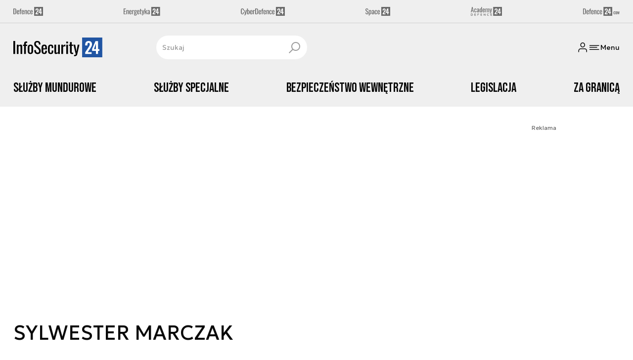

--- FILE ---
content_type: text/html; charset=utf-8
request_url: https://infosecurity24.pl/strona-tagow/sylwester-marczak
body_size: 14777
content:
<!DOCTYPE html><html lang="pl" data-vue-meta-server-rendered class="--theme-infosecurity24" data-vue-meta="%7B%22class%22:%7B%22ssr%22:%22--theme-infosecurity24%22%7D%7D"><head><meta charset="UTF-8"><meta http-equiv="X-UA-Compatible" content="IE=edge"><meta name="viewport" content="width=device-width,initial-scale=1,maximum-scale=5"><meta name="twitter:card" content="summary_large_image"><link rel="preconnect" href="https://www.googletagservices.com"><link rel="preconnect" href="https://fonts.googleapis.com"><link rel="preconnect" href="https://fonts.gstatic.com" crossorigin><link href="https://fonts.googleapis.com/css2?family=Bebas+Neue&family=Geologica:wght@100..900&display=swap" rel="stylesheet"><meta data-vue-meta="ssr" name="facebook-domain-verification" content="i9fvsoe4omt7wprwcmgttbm4oa7uwq"><meta data-vue-meta="ssr" name="title" content="SYLWESTER MARCZAK - Najnowsze wiadomości"><meta data-vue-meta="ssr" name="description" content="Najnowsze wiadomości i raporty związane z SYLWESTER MARCZAK. Analizy na temat sprzętu wojskowego, sił zbrojnych, strategii obronnych, wydarzeń militarnych."><meta data-vue-meta="ssr" property="og:title" content="SYLWESTER MARCZAK - Najnowsze wiadomości"><meta data-vue-meta="ssr" property="og:description" content="Najnowsze wiadomości i raporty związane z SYLWESTER MARCZAK. Analizy na temat sprzętu wojskowego, sił zbrojnych, strategii obronnych, wydarzeń militarnych."><meta data-vue-meta="ssr" property="og:image" content="https://cdn.defence24.pl/2024/09/26/originals/IXaaZlUASdMdAiHmA0W4kTbI66iu1pyaT8STadb6.jpg"><meta data-vue-meta="ssr" property="twitter:title" content="SYLWESTER MARCZAK - Najnowsze wiadomości"><meta data-vue-meta="ssr" property="twitter:description" content="Najnowsze wiadomości i raporty związane z SYLWESTER MARCZAK. Analizy na temat sprzętu wojskowego, sił zbrojnych, strategii obronnych, wydarzeń militarnych."><meta data-vue-meta="ssr" property="twitter:image" content="https://cdn.defence24.pl/2024/09/26/originals/IXaaZlUASdMdAiHmA0W4kTbI66iu1pyaT8STadb6.jpg"><meta data-vue-meta="ssr" name="keywords" content=""><meta data-vue-meta="ssr" property="og:image:width" content="1200"><meta data-vue-meta="ssr" property="og:image:height" content="630"><meta data-vue-meta="ssr" property="og:type" content="website"><meta data-vue-meta="ssr" name="robots" content="index, follow, max-image-preview:large"><meta data-vue-meta="ssr" property="og:url" content="https://infosecurity24.pl/strona-tagow/sylwester-marczak"><meta data-vue-meta="ssr" property="article:author" content="Adam Niewczas"><meta data-vue-meta="ssr" property="article:section" content="SYLWESTER MARCZAK - Najnowsze wiadomości"><meta data-vue-meta="ssr" property="og:logo" content="https://cdn.defence24.pl/logos/infosecurity24-light.svg"><title>SYLWESTER MARCZAK - Najnowsze wiadomości</title><link data-vue-meta="ssr" rel="icon" type="image/png" href="https://cdn.defence24.pl/favicons/infosecurity24-favicon.png"><link data-vue-meta="ssr" rel="apple-touch-icon" href="https://cdn.defence24.pl/favicons/infosecurity24-favicon.png"><link data-vue-meta="ssr" rel="icon" type="image/svg+xml" href="https://cdn.defence24.pl/favicons/infosecurity24-favicon.svg"><link data-vue-meta="ssr" rel="preconnect" href="https://api-x.defence24.pl/api"><link data-vue-meta="ssr" rel="preload" href="/fonts/icomoon.9262229f.woff" as="font" type="font/woff" crossOrigin="crossorigin"><link data-vue-meta="ssr" rel="canonical" href="https://infosecurity24.pl/strona-tagow/sylwester-marczak"><style data-vue-meta="ssr" type="text/css">[object Object]</style><style data-vue-meta="ssr" type="text/css">
          :root {
            
--site-1-theme-color: #e30000;
--site-2-theme-color: #f3911a;
--site-3-theme-color: #169f38;
--site-4-theme-color: #8d99e9;
--site-5-theme-color: #e30000;
--site-6-theme-color: #2155a3;
--site-7-theme-color: #e30000;
--site-8-theme-color: #e30000;
--site-9-theme-color: #e30000;
--site-10-theme-color: #e30000;
--site-11-theme-color: #e30000;
          }
        </style><script data-vmid="gtm-container" type="text/javascript">
            window.dataLayer = window.dataLayer || [];
            function gtag(){dataLayer.push(arguments);}
            gtag('consent', 'default', {
                'ad_storage': 'denied',
                'ad_personalization': 'denied',
                'ad_user_data': 'denied'
              });
            window.gtag_enable_tcf_support = true;
            dataLayer.push({
              'event': 'info'
            });
          (function(w,d,s,l,i){w[l]=w[l]||[];w[l].push({'gtm.start':new Date().getTime(),
          event:'gtm.js'});var f=d.getElementsByTagName(s)[0],j=d.createElement(s),dl=l!='dataLayer'
          ?'&l='+l:'';j.async=true;j.src='https://www.googletagmanager.com/gtm.js?id='+i+dl;
          f.parentNode.insertBefore(j,f);})(window,document,'script','dataLayer',
          'GTM-NH45WL2');</script><script data-vmid="gam-script" async type="text/javascript" src="https://securepubads.g.doubleclick.net/tag/js/gpt.js"></script><script data-vmid="gam-container" type="text/javascript">window.googletag = window.googletag || { cmd: [] }</script><script data-vmid="btl-script" async type="text/javascript" src="https://btloader.com/tag?o=5194763873026048&amp;upapi=true"></script><script data-vmid="clarity-script" async type="text/javascript">(function(c,l,a,r,i,t,y){
        c[a]=c[a]||function(){(c[a].q=c[a].q||[]).push(arguments)};
        t=l.createElement(r);t.async=1;t.src="https://www.clarity.ms/tag/"+i;
        y=l.getElementsByTagName(r)[0];y.parentNode.insertBefore(t,y);
    })(window, document, "clarity", "script", "u904nel3ql");</script><link rel="stylesheet" href="/css/chunk-vendors.2fce460c.css"><link rel="stylesheet" href="/css/app.7e41afd9.css"><link rel="preload" href="/js/commons.d24.cbd5f1eb.js" as="script"><link rel="preload" href="/js/commons.vue-easy-lightbox.4a722918.js" as="script"><link rel="preload" href="/css/chunk-vendors.2fce460c.css" as="style"><link rel="preload" href="/js/chunk-vendors.17eb6a54.js" as="script"><link rel="preload" href="/css/app.7e41afd9.css" as="style"><link rel="preload" href="/js/app.bca8b07f.js" as="script"><link rel="preload" href="/js/ContentView.56803c68.js" as="script"><link rel="preload" href="/js/chunk-2d0d79d9.14a6a83c.js" as="script"><link rel="prefetch" href="/css/OAuth.e97cdfbe.css"><link rel="prefetch" href="/css/modal/BuySingleAccessModal.dcfca494.css"><link rel="prefetch" href="/css/modal/LogInModal.52e6a057.css"><link rel="prefetch" href="/css/modal/NoNicknameSet.14eb4b30.css"><link rel="prefetch" href="/css/modal/WelcomeModal.48622efb.css"><link rel="prefetch" href="/js/ActivateAccountView.ce0202d1.js"><link rel="prefetch" href="/js/ArticlesView.fd7a5c35.js"><link rel="prefetch" href="/js/ChangeAvatarView.8e123605.js"><link rel="prefetch" href="/js/ChangeCompanyDataView.0b30d9f5.js"><link rel="prefetch" href="/js/ChangeNicknameView.8329b441.js"><link rel="prefetch" href="/js/ChangePasswordView.11e2972f.js"><link rel="prefetch" href="/js/CmsPreview.e0a5f1b7.js"><link rel="prefetch" href="/js/ManageCardsView.38af44bd.js"><link rel="prefetch" href="/js/MyAccountView.282ea04f.js"><link rel="prefetch" href="/js/MyDataView.223feee5.js"><link rel="prefetch" href="/js/NoAccessView.c24b3b74.js"><link rel="prefetch" href="/js/OAuth.464db8c4.js"><link rel="prefetch" href="/js/PasswordResetView.42ec96c9.js"><link rel="prefetch" href="/js/SearchView.23957e65.js"><link rel="prefetch" href="/js/SimplePreview.74b7b7b1.js"><link rel="prefetch" href="/js/SubscriptionView.cc9da465.js"><link rel="prefetch" href="/js/chunk-2d0aeba3.b74fe83e.js"><link rel="prefetch" href="/js/default~ContentView~SimplePreview.a71c7bc0.js"><link rel="prefetch" href="/js/default~modal/BuySingleAccessModal~subscription.3da290c3.js"><link rel="prefetch" href="/js/i18n.2af1cd92.js"><link rel="prefetch" href="/js/i18n0.6eec80d0.js"><link rel="prefetch" href="/js/i18n1.dee59e6d.js"><link rel="prefetch" href="/js/modal/AccountNotFoundModal.989fd0cb.js"><link rel="prefetch" href="/js/modal/ActivationLinkSentModal.4a5cf67a.js"><link rel="prefetch" href="/js/modal/BuySingleAccessModal.72c11e1d.js"><link rel="prefetch" href="/js/modal/BuySubscriptionModal.67c888c2.js"><link rel="prefetch" href="/js/modal/Comments.876002b3.js"><link rel="prefetch" href="/js/modal/ForgotPasswordModal.d7abb530.js"><link rel="prefetch" href="/js/modal/FullNameSetupModal.ecd693ad.js"><link rel="prefetch" href="/js/modal/InfoModal.5581f58f.js"><link rel="prefetch" href="/js/modal/LogInErrorModal.db8e8575.js"><link rel="prefetch" href="/js/modal/LogInModal.ee20946b.js"><link rel="prefetch" href="/js/modal/MessageSentModal.40e50c4c.js"><link rel="prefetch" href="/js/modal/NoAccountModal.195bea36.js"><link rel="prefetch" href="/js/modal/NoNicknameSet.ac71496c.js"><link rel="prefetch" href="/js/modal/NotActiveAccountModal.73e01ba7.js"><link rel="prefetch" href="/js/modal/PaymentError.c092ebb5.js"><link rel="prefetch" href="/js/modal/SetNickname.54f88a22.js"><link rel="prefetch" href="/js/modal/SubscriptionConflictModal.4778b929.js"><link rel="prefetch" href="/js/modal/WelcomeModal.085058cf.js"><link rel="prefetch" href="/js/subscription.28bf7d4f.js"><link rel="prefetch" href="/playlist.css"><link rel="prefetch" href="/precache-manifest.ea60c2c27447bba0df2243756e45147b.js"><link rel="prefetch" href="/service-worker.js"><link rel="prefetch" href="/ue_sw.js"></head><body ><script type="text/javascript" data-cmp-ab="1" src="https://cdn.consentmanager.net/delivery/js/semiautomatic.min.js" data-cmp-cdid="fe4dbcc6523a5" data-cmp-host="a.delivery.consentmanager.net" data-cmp-cdn="cdn.consentmanager.net" data-cmp-codesrc="0"></script><div id="app" data-server-rendered="true"><script type="application/ld+json">{"@context":"https://schema.org","@graph":[{"@type":"Organization","name":"InfoSecurity24.pl","logo":{"@type":"ImageObject","contentUrl":"https://cdn.defence24.pl/logos/infosecurity24-light.svg","caption":"InfoSecurity24.pl"},"image":{"@type":"ImageObject","contentUrl":"https://infosecurity24.pl/site-image.jpg","url":"https://infosecurity24.pl/","caption":"InfoSecurity24.pl"},"foundingDate":"2017-01-01","telephone":"+48228900295","address":{"@type":"PostalAddress","streetAddress":"ul. Foksal 18","postalCode":"00-372","addressLocality":"Warszawa","addressRegion":"Mazowieckie","addressCountry":"PL"},"url":"https://infosecurity24.pl/","sameAs":["https://www.facebook.com/InfoSecurity24pl-1756482811312386","https://twitter.com/InfoSecurity_24","https://www.linkedin.com/company/79816045/","https://www.youtube.com/channel/UCuplbqzQAj5HP0Hab5e4vsA"]},{"@type":"NewsMediaOrganization","name":"InfoSecurity24.pl","logo":{"@type":"ImageObject","contentUrl":"https://cdn.defence24.pl/logos/infosecurity24-light.svg","caption":"InfoSecurity24.pl"},"image":{"@type":"ImageObject","contentUrl":"https://infosecurity24.pl/site-image.jpg","url":"https://infosecurity24.pl/","caption":"InfoSecurity24.pl"},"foundingDate":"2017-01-01","telephone":"+48228900295","address":{"@type":"PostalAddress","streetAddress":"ul. Foksal 18","postalCode":"00-372","addressLocality":"Warszawa","addressRegion":"Mazowieckie","addressCountry":"PL"},"url":"https://infosecurity24.pl/","sameAs":["https://www.facebook.com/InfoSecurity24pl-1756482811312386","https://twitter.com/InfoSecurity_24","https://www.linkedin.com/company/79816045/","https://www.youtube.com/channel/UCuplbqzQAj5HP0Hab5e4vsA"]},{"@type":"WebSite","name":"InfoSecurity24.pl","url":"https://infosecurity24.pl/"}]}</script><div class="layout"><div class="Navbar"><div class="Navbar__sites"><div class="container"><ul class="SitesNav list-unstyled"><li class="SitesNav__item"><a href="https://defence24.pl/" target="_self"><span class="link-content"><div class="SitesNav__item__logo"><img src="/img/defence-24.35a26ca3.svg" alt="D24" class="--default"><img src="/img/defence-24.e9d77f6b.svg" alt="" class="--hover"></div></span></a></li><li class="SitesNav__item"><a href="https://energetyka24.com/" target="_self"><span class="link-content"><div class="SitesNav__item__logo"><img src="/img/energetyka-24.fb936884.svg" alt="E24" class="--default"><img src="/img/energetyka-24.b3d13655.svg" alt="" class="--hover"></div></span></a></li><li class="SitesNav__item"><a href="https://cyberdefence24.pl/" target="_self"><span class="link-content"><div class="SitesNav__item__logo"><img src="/img/cyber-defence-24.1573c48b.svg" alt="CD24" class="--default"><img src="/img/cyber-defence-24.d509c00f.svg" alt="" class="--hover"></div></span></a></li><li class="SitesNav__item"><a href="https://space24.pl/" target="_self"><span class="link-content"><div class="SitesNav__item__logo"><img src="/img/space-24.bfd4266c.svg" alt="S24" class="--default"><img src="/img/space-24.be20b0c9.svg" alt="" class="--hover"></div></span></a></li><li class="SitesNav__item"><a href="https://academy24.pl/" target="_self"><span class="link-content"><div class="SitesNav__item__logo"><img src="/img/defence-academy-24.7b266b04.svg" alt="A24" class="--default"><img src="/img/defence-academy-24.2c7aa615.svg" alt="" class="--hover"></div></span></a></li><li class="SitesNav__item"><a href="https://defence24.com/" target="_self"><span class="link-content"><div class="SitesNav__item__logo"><img src="/img/defence-24-com.c72254e4.svg" alt="COM" class="--default"><img src="/img/defence-24-com.ba30348c.svg" alt="" class="--hover"></div></span></a></li></ul></div></div><div class="Navbar__section"><div class="container"><div class="Navbar__top"><span class="Navbar__brand"><a href="/" target="_self" class="router-link-active"><span class="link-content"><img alt="InfoSecurity24.pl" fetchpriority="high" src="https://cdn.defence24.pl/logos/infosecurity24-light.svg" width="159" height="36"></span></a></span><div class="search Navbar__search"><div class="form-input search__input --medium --with-icon-right"><!----> <div class="form-input__wrapper"><input id="uid-93912437-" placeholder="Szukaj" type="text" value="" autocomplete="off" name="search" type="text" class="form-input__control form-control"> <button type="button" class="form-input__icon form-input__icon--clickable"><i class="icon icon-search-new --small"></i></button></div> </div></div><div class="Navbar__actions"><!----><button class="Navbar__user btn"><i class="icon icon-user-new --small"></i></button><!----><button aria-label="Menu" class="Navbar__hamburger btn"><i class="icon icon-menu-new --medium"></i><span class="Navbar__hamburger__label">Menu</span></button></div></div></div></div><div class="Navbar__main Navbar__section"><div class="container"><nav class="Navbar__main__nav"><ul class="Navbar__main__nav__list list-inline"><li class="Navbar__main__nav__list__item"><a href="/sluzby-mundurowe" target="_self" class="Navbar__main__nav__list__item__link"><span class="link-content"> Służby Mundurowe </span></a></li><li class="Navbar__main__nav__list__item"><a href="/sluzby-specjalne" target="_self" class="Navbar__main__nav__list__item__link"><span class="link-content"> Służby Specjalne </span></a></li><li class="Navbar__main__nav__list__item"><a href="/bezpieczenstwo-wewnetrzne" target="_self" class="Navbar__main__nav__list__item__link"><span class="link-content"> Bezpieczeństwo Wewnętrzne </span></a></li><li class="Navbar__main__nav__list__item"><a href="/legislacja" target="_self" class="Navbar__main__nav__list__item__link"><span class="link-content"> Legislacja </span></a></li><li class="Navbar__main__nav__list__item"><a href="/za-granica" target="_self" class="Navbar__main__nav__list__item__link"><span class="link-content"> Za Granicą </span></a></li></ul></nav></div></div><!----></div> <div class="BottomBar"><div class="container"><nav class="BottomBar__nav"><ul class="list-inline"><li class="BottomBar__nav__item"><a href="/wywiady" target="_self"><span class="link-content"> Wywiady </span></a></li><li class="BottomBar__nav__item"><a href="/wiadomosci" target="_self"><span class="link-content"> Wiadomości </span></a></li></ul><button class="BottomBar__btn"><img src="/img/infosecurity-24.117b6d02.svg" alt="InfoSecurity24.pl"></button><ul class="list-inline"><li class="BottomBar__nav__item"><a href="/opinie-i-komentarze" target="_self"><span class="link-content"> Opinie i komentarze </span></a></li></ul></nav></div></div><div class="layout__middle"><div><script type="application/ld+json">{"@context":"https://schema.org","@graph":[{"@type":"BreadcrumbList","itemListElement":[{"@type":"ListItem","position":1,"name":"InfoSecurity24.pl | Bezpieczeństwo wewnętrzne i służby mundurowe","item":"https://infosecurity24.pl/"},{"@type":"ListItem","position":2,"name":"SYLWESTER MARCZAK - Najnowsze wiadomości"}]}]}</script><!----><div class="page__container container py-6"><div class="row"><div class="col-12"><main class="page-builder page-builder-main"><style>
      .page-builder-main {
        grid-template-columns: repeat(6, minmax(0, 1fr))
      }
    </style> <section class="block" style="grid-column:span 6;grid-row:span 2;"><section class="ad-banner module --size-main-index"><div class="ad-banner__box"><!----> <header class="ad-banner__header --light"><span>Reklama</span> <!----></header></div></section> <!----> </section><section class="block" style="grid-column:span 6;grid-row:span 1;"><h1 id="sylwester-marczak">SYLWESTER MARCZAK</h1> <!----> </section><section class="block" style="grid-column:span 6;grid-row:span 10;"><section class="tile-module module --size-6-10 --version-s --light" style="background-color:inherit;"><!----> <ul class="tile-module__grid list-unstyled"><li class="tile-module__grid__item"><div class="tile --size-s --title-lines-1 --small-title"><figure class="tile__thumbnail"><img data-srcset="https://cdn.defence24.pl/2021/08/01/320x180px/Rk9ajax1pMv2dGiMBChyqXO29ViEmG2kgwAM0KBl.qrsn.webp, https://cdn.defence24.pl/2021/08/01/640x360px/Rk9ajax1pMv2dGiMBChyqXO29ViEmG2kgwAM0KBl.j2it.webp 2x" alt="" src="[data-uri]" width="320" height="180" author="" caption="Fot. Policja Warszawa/YouTube" fullscreen="https://cdn.defence24.pl/2021/08/01/1920xpx/2021/07/24/originals/Rk9ajax1pMv2dGiMBChyqXO29ViEmG2kgwAM0KBl.t17p.webp" class="img tile__thumbnail__image"> <!----> <figcaption class="tile__thumbnail__content-wrapper --no-gradient"><!----> <!----> <!----> <!----> <!----> <div class="tile__content"><!----> <!----> <div class="tile__meta"><div class="reading-time"><i class="icon icon-clock --medium"></i>
      1 min.
    </div> <div class="reactions-count"><div class="reactions-count__item"><i class="icon icon-like-new --medium"></i>
        
      </div> <div class="reactions-count__item"><i class="icon icon-comment-new --medium"></i>
        
      </div></div></div></div> <!----></figcaption></figure> <div class="tile__body"><a href="/sluzby-mundurowe/policja/ksp-pol-tysiaca-radiowozow-i-motocykli-posterunki-i-nowe-komisariaty-wideo" target="_self" class="tile__title stretched-link"><span class="link-content"><span class="tile__title__content"><!---->

            KSP: pół tysiąca radiowozów i motocykli, posterunki i nowe komisariaty [WIDEO]
          </span></span></a> <!----> <div class="article-author tile__author"><!----> <div class="article-author__texts"><time datetime="2021-07-24 09:32:38" class="publication-date article-author__publication-time">
      24.07.2021
    </time> <!----> <div class="reading-time tile__reading-time"><i class="icon icon-clock --medium"></i>
      1 min.
    </div> <div class="reactions-count"><div class="reactions-count__item"><i class="icon icon-like-new --medium"></i>
        
      </div> <div class="reactions-count__item"><i class="icon icon-comment-new --medium"></i>
        
      </div></div></div></div> <!----> <!----></div></div></li><li class="tile-module__grid__item"><div class="tile --size-s --title-lines-1 --small-title"><figure class="tile__thumbnail"><img data-srcset="https://cdn.defence24.pl/2020/11/19/320x180px/JIRHPKsguSrgw1hLwi8lQH11grGNuvet659cTfqG.rqhe.webp, https://cdn.defence24.pl/2020/11/19/640x360px/JIRHPKsguSrgw1hLwi8lQH11grGNuvet659cTfqG.3ktq.webp 2x" alt="" src="[data-uri]" width="320" height="180" author="" caption="Fot. Małopolska Policja" fullscreen="https://cdn.defence24.pl/2020/11/19/1920xpx/2020/11/19/originals/JIRHPKsguSrgw1hLwi8lQH11grGNuvet659cTfqG.s7bs.webp" class="img tile__thumbnail__image"> <!----> <figcaption class="tile__thumbnail__content-wrapper --no-gradient"><!----> <!----> <!----> <!----> <!----> <div class="tile__content"><!----> <!----> <div class="tile__meta"><div class="reading-time"><i class="icon icon-clock --medium"></i>
      1 min.
    </div> <div class="reactions-count"><div class="reactions-count__item"><i class="icon icon-like-new --medium"></i>
        
      </div> <div class="reactions-count__item"><i class="icon icon-comment-new --medium"></i>
        
      </div></div></div></div> <!----></figcaption></figure> <div class="tile__body"><a href="/sluzby-mundurowe/policja/ksp-wczorajsze-zgromadzenia-nie-tylko-byly-nielegalne-ale-tez-nie-mialy-charakteru-pokojowego" target="_self" class="tile__title stretched-link"><span class="link-content"><span class="tile__title__content"><!---->

            KSP: wczorajsze zgromadzenia nie tylko były nielegalne, ale też nie miały charakteru pokojowego
          </span></span></a> <!----> <div class="article-author tile__author"><!----> <div class="article-author__texts"><time datetime="2020-11-19 13:17:01" class="publication-date article-author__publication-time">
      19.11.2020
    </time> <!----> <div class="reading-time tile__reading-time"><i class="icon icon-clock --medium"></i>
      1 min.
    </div> <div class="reactions-count"><div class="reactions-count__item"><i class="icon icon-like-new --medium"></i>
        
      </div> <div class="reactions-count__item"><i class="icon icon-comment-new --medium"></i>
        
      </div></div></div></div> <!----> <!----></div></div></li><li class="tile-module__grid__item"><div class="tile --size-s --title-lines-1"><figure class="tile__thumbnail"><img data-srcset="https://cdn.defence24.pl/2020/11/12/320x180px/HByBfPWif0xnsc50sSCUdcQhkIenwlB22s1B4IS6.iod5.webp, https://cdn.defence24.pl/2020/11/12/640x360px/HByBfPWif0xnsc50sSCUdcQhkIenwlB22s1B4IS6.gjqq.webp 2x" alt="" src="[data-uri]" width="320" height="180" author="" caption="Fot. policja.pl" fullscreen="https://cdn.defence24.pl/2020/11/12/1920xpx/2020/11/12/originals/HByBfPWif0xnsc50sSCUdcQhkIenwlB22s1B4IS6.x9ep.webp" class="img tile__thumbnail__image"> <!----> <figcaption class="tile__thumbnail__content-wrapper --no-gradient"><!----> <!----> <!----> <!----> <!----> <div class="tile__content"><!----> <!----> <div class="tile__meta"><div class="reading-time"><i class="icon icon-clock --medium"></i>
      1 min.
    </div> <div class="reactions-count"><div class="reactions-count__item"><i class="icon icon-like-new --medium"></i>
        
      </div> <div class="reactions-count__item"><i class="icon icon-comment-new --medium"></i>
        
      </div></div></div></div> <!----></figcaption></figure> <div class="tile__body"><a href="/sluzby-mundurowe/policja/wczoraj-mielismy-do-czynienia-z-bitwa-rannych-35-policjantow" target="_self" class="tile__title stretched-link"><span class="link-content"><span class="tile__title__content"><!---->

            &quot;Wczoraj mieliśmy do czynienia z bitwą&quot;. Rannych 35 policjantów
          </span></span></a> <!----> <div class="article-author tile__author"><!----> <div class="article-author__texts"><time datetime="2020-11-12 11:10:40" class="publication-date article-author__publication-time">
      12.11.2020
    </time> <!----> <div class="reading-time tile__reading-time"><i class="icon icon-clock --medium"></i>
      1 min.
    </div> <div class="reactions-count"><div class="reactions-count__item"><i class="icon icon-like-new --medium"></i>
        
      </div> <div class="reactions-count__item"><i class="icon icon-comment-new --medium"></i>
        
      </div></div></div></div> <!----> <!----></div></div></li><li class="tile-module__grid__item"><div class="tile --size-s --title-lines-1"><figure class="tile__thumbnail"><img data-srcset="https://cdn.defence24.pl/2020/11/11/320x180px/iqpEuOJW2cov8IoBgUB1ip2fUKzbJeGJGAt2X7Wl.vh89.webp, https://cdn.defence24.pl/2020/11/11/640x360px/iqpEuOJW2cov8IoBgUB1ip2fUKzbJeGJGAt2X7Wl.nc5z.webp 2x" alt="" src="[data-uri]" width="320" height="180" author="" caption="Fot. Policja Warszawa, Twitter" fullscreen="https://cdn.defence24.pl/2020/11/11/1920xpx/2020/11/11/originals/iqpEuOJW2cov8IoBgUB1ip2fUKzbJeGJGAt2X7Wl.wbjo.webp" class="img tile__thumbnail__image"> <!----> <figcaption class="tile__thumbnail__content-wrapper --no-gradient"><!----> <!----> <!----> <!----> <!----> <div class="tile__content"><!----> <!----> <div class="tile__meta"><div class="reading-time"><i class="icon icon-clock --medium"></i>
      1 min.
    </div> <div class="reactions-count"><div class="reactions-count__item"><i class="icon icon-like-new --medium"></i>
        
      </div> <div class="reactions-count__item"><i class="icon icon-comment-new --medium"></i>
        
      </div></div></div></div> <!----></figcaption></figure> <div class="tile__body"><a href="/sluzby-mundurowe/policja/ksp-to-nie-bylo-zgromadzenie-pokojowe-sa-ranni-policjanci-wideo" target="_self" class="tile__title stretched-link"><span class="link-content"><span class="tile__title__content"><!---->

            KSP: To nie było zgromadzenie pokojowe, są ranni policjanci [WIDEO]
          </span></span></a> <!----> <div class="article-author tile__author"><!----> <div class="article-author__texts"><time datetime="2020-11-11 20:38:56" class="publication-date article-author__publication-time">
      11.11.2020
    </time> <!----> <div class="reading-time tile__reading-time"><i class="icon icon-clock --medium"></i>
      1 min.
    </div> <div class="reactions-count"><div class="reactions-count__item"><i class="icon icon-like-new --medium"></i>
        
      </div> <div class="reactions-count__item"><i class="icon icon-comment-new --medium"></i>
        
      </div></div></div></div> <!----> <!----></div></div></li><li class="tile-module__grid__item"><div class="tile --size-s --title-lines-1 --small-title"><figure class="tile__thumbnail"><img data-srcset="https://cdn.defence24.pl/2020/02/24/320x180px/UadjYydGvuWF69RDsGSoVJygMrHqcYZehHJELhIQ.kp4m.webp, https://cdn.defence24.pl/2020/02/24/640x360px/UadjYydGvuWF69RDsGSoVJygMrHqcYZehHJELhIQ.hy3p.webp 2x" alt="" src="[data-uri]" width="320" height="180" author="" caption="Fot. KSP" fullscreen="https://cdn.defence24.pl/2020/02/24/1920xpx/2020/02/24/originals/UadjYydGvuWF69RDsGSoVJygMrHqcYZehHJELhIQ.fzr1.webp" class="img tile__thumbnail__image"> <!----> <figcaption class="tile__thumbnail__content-wrapper --no-gradient"><!----> <!----> <!----> <!----> <!----> <div class="tile__content"><!----> <!----> <div class="tile__meta"><div class="reading-time"><i class="icon icon-clock --medium"></i>
      1 min.
    </div> <div class="reactions-count"><div class="reactions-count__item"><i class="icon icon-like-new --medium"></i>
        
      </div> <div class="reactions-count__item"><i class="icon icon-comment-new --medium"></i>
        
      </div></div></div></div> <!----></figcaption></figure> <div class="tile__body"><a href="/sluzby-mundurowe/policja/ksp-otrzymala-rekompensate-za-psy-ktore-zginely-podczas-awarii-cieplowniczej" target="_self" class="tile__title stretched-link"><span class="link-content"><span class="tile__title__content"><!---->

            KSP otrzymała rekompensatę za psy, które zginęły podczas awarii ciepłowniczej
          </span></span></a> <!----> <div class="article-author tile__author"><!----> <div class="article-author__texts"><time datetime="2020-06-26 08:54:49" class="publication-date article-author__publication-time">
      26.06.2020
    </time> <!----> <div class="reading-time tile__reading-time"><i class="icon icon-clock --medium"></i>
      1 min.
    </div> <div class="reactions-count"><div class="reactions-count__item"><i class="icon icon-like-new --medium"></i>
        
      </div> <div class="reactions-count__item"><i class="icon icon-comment-new --medium"></i>
        
      </div></div></div></div> <!----> <!----></div></div></li><li class="tile-module__grid__item"><div class="tile --size-s --title-lines-1"><figure class="tile__thumbnail"><img data-srcset="https://cdn.defence24.pl/2019/09/18/320x180px/3TH7VZeZnNGZRXalt4bn2kQOWJeFh4ybRMG2V49N.jjbo.webp, https://cdn.defence24.pl/2019/09/18/640x360px/3TH7VZeZnNGZRXalt4bn2kQOWJeFh4ybRMG2V49N.njgo.webp 2x" alt="" src="[data-uri]" width="320" height="180" author="" caption="Fot. Marta Rachwalska/InfoSecurity24.pl" fullscreen="https://cdn.defence24.pl/2019/09/18/1920xpx/py14ng-img5765.webp" class="img tile__thumbnail__image"> <!----> <figcaption class="tile__thumbnail__content-wrapper --no-gradient"><!----> <!----> <!----> <!----> <!----> <div class="tile__content"><!----> <!----> <div class="tile__meta"><div class="reading-time"><i class="icon icon-clock --medium"></i>
      1 min.
    </div> <div class="reactions-count"><div class="reactions-count__item"><i class="icon icon-like-new --medium"></i>
        
      </div> <div class="reactions-count__item"><i class="icon icon-comment-new --medium"></i>
        
      </div></div></div></div> <!----></figcaption></figure> <div class="tile__body"><a href="/sluzby-mundurowe/policja/nowa-wywazarka-dla-stolecznych-kontrterrorystow" target="_self" class="tile__title stretched-link"><span class="link-content"><span class="tile__title__content"><!---->

            Nowa wyważarka dla stołecznych kontrterrorystów
          </span></span></a> <!----> <div class="article-author tile__author"><!----> <div class="article-author__texts"><time datetime="2019-09-19 09:25:38" class="publication-date article-author__publication-time">
      19.09.2019
    </time> <!----> <div class="reading-time tile__reading-time"><i class="icon icon-clock --medium"></i>
      1 min.
    </div> <div class="reactions-count"><div class="reactions-count__item"><i class="icon icon-like-new --medium"></i>
        
      </div> <div class="reactions-count__item"><i class="icon icon-comment-new --medium"></i>
        
      </div></div></div></div> <!----> <!----></div></div></li></ul></section> <!----> </section><section class="block" style="grid-column:span 6;grid-row:span 1;"><section class="pagination-module module --version-"><nav aria-label="Paginacja"><ul class="pagination list-unstyled"><li class="page-item disabled"><span aria-label="Poprzednia strona" aria-disabled="true" class="btn btn-link page-link text-muted"><span class="link-content"><i class="icon icon-chevron-left --small"></i></span></span></li> <li class="page-item active"><a href="/strona-tagow/sylwester-marczak?page=1" target="_self" class="btn btn-link page-link"><span class="link-content">1</span></a></li> <li class="page-item disabled"><span aria-label="Następna strona" aria-disabled="true" class="btn btn-link page-link text-muted"><span class="link-content"><i class="icon icon-chevron-right --small"></i></span></span></li></ul></nav></section> <!----> </section><section class="block" style="grid-column:span 6;grid-row:span 2;"><section class="ad-banner module --size-main-index"><div class="ad-banner__box"><!----> <header class="ad-banner__header --light"><span>Reklama</span> <!----></header></div></section> <!----> </section></main></div><!----></div></div><div class="my-7 page__container container py-6"><div class="row"><div class="col"><div class="page-builder page-builder-bottom"><style>
      .page-builder-bottom {
        grid-template-columns: repeat(6, minmax(0, 1fr))
      }
    </style> <section class="block" style="grid-column:span undefined;grid-row:span 2;"><section class="ad-banner module --size-sticky-fixed ad-banner__sticky_fixed invisible"><div class="ad-banner__box"><!----> <header class="ad-banner__header --dark"><span>Reklama</span> <!----></header></div></section> <!----> </section></div></div></div></div></div><div class="layout__middle__overlay"></div></div><footer class="footer__wrap"><div class="container"><div class="footer"><img alt="InfoSecurity24.pl" src="https://cdn.defence24.pl/logos/infosecurity24-light.svg" width="159" height="36" class="footer__logo"><div class="footer__social"><div class="footer__heading d-md-none"> Obserwuj nas </div><ul class="list-unstyled"><li><a href="https://www.facebook.com/InfoSecurity24pl-1756482811312386" target="_blank" title="Facebook"><span class="link-content"><i class="icon icon-facebook --small"></i></span></a></li><li><a href="https://twitter.com/InfoSecurity_24" target="_blank" title="Twitter"><span class="link-content"><i class="icon icon-x --small"></i></span></a></li><li><a href="https://www.linkedin.com/company/79816045/" target="_blank" title="LinkedIn"><span class="link-content"><i class="icon icon-linkedin --small"></i></span></a></li><li><a href="https://www.youtube.com/channel/UCuplbqzQAj5HP0Hab5e4vsA" target="_blank" title="YouTube"><span class="link-content"><i class="icon icon-youtube --small"></i></span></a></li></ul></div><div class="footer__nav"><ul class="footer__nav__secondary list-unstyled"></ul><ul class="footer__nav__main list-unstyled"><li><a rel="sponsored" href="https://kartamundurowa.pl" target="_self"><span class="link-content"> Karta Mundurowa </span></a></li><li><a href="/o-nas" target="_blank"><span class="link-content"> O nas </span></a></li><li><a href="/kontakt" target="_blank"><span class="link-content"> Kontakt </span></a></li><li><a href="/regulaminy" target="_self"><span class="link-content"> Regulamin </span></a></li><li><a href="https://infosecurity24.pl/_rss" target="_blank"><span class="link-content"> RSS </span></a></li><li><a href="https://infosecurity24.pl/polityka-prywatnosci" target="_self"><span class="link-content"> COOKIES </span></a></li><!----></ul></div><div class="footer__sites"><div class="footer__heading"><span class="d-none d-md-inline">Nasze serwisy</span><span class="d-md-none">Zobacz również</span></div><ul class="SitesNav list-unstyled"><li class="SitesNav__item"><a href="https://defence24.pl" target="_blank"><span class="link-content"><div class="SitesNav__item__logo"><img src="/img/defence-24.35a26ca3.svg" alt="Defence24.pl" class="--default"><img src="/img/defence-24.e9d77f6b.svg" alt="" class="--hover"></div></span></a></li><li class="SitesNav__item"><a href="https://energetyka24.com" target="_self"><span class="link-content"><div class="SitesNav__item__logo"><img src="/img/energetyka-24.fb936884.svg" alt="Energetyka24.com" class="--default"><img src="/img/energetyka-24.b3d13655.svg" alt="" class="--hover"></div></span></a></li><li class="SitesNav__item"><a href="https://cyberdefence24.pl" target="_blank"><span class="link-content"><div class="SitesNav__item__logo"><img src="/img/cyber-defence-24.1573c48b.svg" alt="CyberDefence24.pl" class="--default"><img src="/img/cyber-defence-24.d509c00f.svg" alt="" class="--hover"></div></span></a></li><li class="SitesNav__item"><a href="https://space24.pl" target="_blank"><span class="link-content"><div class="SitesNav__item__logo"><img src="/img/space-24.bfd4266c.svg" alt="Space24.pl" class="--default"><img src="/img/space-24.be20b0c9.svg" alt="" class="--hover"></div></span></a></li><li class="SitesNav__item"><a rel="sponsored" href="https://academy24.pl/?utm_source=site-is24&amp;utm_medium=menu" target="_self"><span class="link-content"><div class="SitesNav__item__logo"><img src="/img/defence-academy-24.7b266b04.svg" alt="Academy24.pl" class="--default"><img src="/img/defence-academy-24.2c7aa615.svg" alt="" class="--hover"></div></span></a></li><li class="SitesNav__item"><a rel="sponsored" href="https://kartamundurowa.pl?utm_source=infosecurity24.pl&amp;utm_medium=menu-hamburger&amp;utm_campaign=brand" target="_self"><span class="link-content"><div class="SitesNav__item__logo"><img src="/img/karta-mundurowa.e6ee2f25.svg" alt="Zniżki dla mundurowych" class="--default"><img src="/img/karta-mundurowa.eb11b87d.svg" alt="" class="--hover"></div></span></a></li></ul></div><div class="footer__copyright"> © 2012-2026 InfoSecurity24.pl </div></div><div class="appver">1.8.12</div></div></footer></div><div class="sidebar"><div class="sidebar__inner"><div class="sidebar__header"><img alt="InfoSecurity24.pl" src="https://cdn.defence24.pl/logos/infosecurity24-light.svg" width="159" height="36" class="sidebar__brand"><button class="sidebar__close"><i class="icon icon-close-new --medium"></i></button></div><div class="sidebar__content"><nav class="sidebar__nav"><div class="sidebar__heading"></div><ul class="list-unstyled sidebar__nav__menu"><li class="sidebar__nav__menu__item"><div class="sidebar__nav__menu__item__inner"><a href="/sluzby-mundurowe" target="_self"><span class="link-content"> Służby Mundurowe </span></a><button aria-label="Otwórz podmenu" class="sidebar__nav__menu__item__trigger"><i class="icon icon-chevron-right --medium"></i></button></div><div class="sidebar__nav__submenu"><div class="sidebar__nav__submenu__children"><ul class="list-unstyled"><li class="sidebar__nav__menu__item"><div class="sidebar__nav__menu__item__inner"><a href="/sluzby-mundurowe/policja" target="_self"><span class="link-content"> Policja </span></a><!----></div><!----></li><li class="sidebar__nav__menu__item"><div class="sidebar__nav__menu__item__inner"><a href="/sluzby-mundurowe/straz-pozarna" target="_self"><span class="link-content"> Straż Pożarna </span></a><!----></div><!----></li><li class="sidebar__nav__menu__item"><div class="sidebar__nav__menu__item__inner"><a href="/sluzby-mundurowe/straz-graniczna" target="_self"><span class="link-content"> Straż Graniczna </span></a><!----></div><!----></li><li class="sidebar__nav__menu__item"><div class="sidebar__nav__menu__item__inner"><a href="/sluzby-mundurowe/sluzba-wiezienna" target="_self"><span class="link-content"> Służba Więzienna </span></a><!----></div><!----></li><li class="sidebar__nav__menu__item"><div class="sidebar__nav__menu__item__inner"><a href="/sluzby-mundurowe/krajowa-administracja-skarbowa" target="_self"><span class="link-content"> Służba Celno-Skarbowa </span></a><!----></div><!----></li><li class="sidebar__nav__menu__item"><div class="sidebar__nav__menu__item__inner"><a href="/sluzby-mundurowe/sluzba-ochrony-panstwa" target="_blank"><span class="link-content"> Służba Ochrony Państwa </span></a><!----></div><!----></li></ul></div></div></li><li class="sidebar__nav__menu__item"><div class="sidebar__nav__menu__item__inner"><a href="/sluzby-specjalne" target="_self"><span class="link-content"> Służby Specjalne </span></a><button aria-label="Otwórz podmenu" class="sidebar__nav__menu__item__trigger"><i class="icon icon-chevron-right --medium"></i></button></div><div class="sidebar__nav__submenu"><div class="sidebar__nav__submenu__children"><ul class="list-unstyled"><li class="sidebar__nav__menu__item"><div class="sidebar__nav__menu__item__inner"><a href="/sluzby-specjalne/agencja-bezpieczenstwa-wewnetrznego" target="_self"><span class="link-content"> Agencja Bezpieczeństwa Wewnętrznego </span></a><!----></div><!----></li><li class="sidebar__nav__menu__item"><div class="sidebar__nav__menu__item__inner"><a href="/sluzby-specjalne/centralne-biuro-antykorupcyjne" target="_self"><span class="link-content"> Centralne Biuro Antykorupcyjne </span></a><!----></div><!----></li><li class="sidebar__nav__menu__item"><div class="sidebar__nav__menu__item__inner"><a href="/sluzby-specjalne/agencja-wywiadu" target="_self"><span class="link-content"> Agencja Wywiadu </span></a><!----></div><!----></li></ul></div></div></li><li class="sidebar__nav__menu__item"><div class="sidebar__nav__menu__item__inner"><a href="/bezpieczenstwo-wewnetrzne" target="_self"><span class="link-content"> Bezpieczeństwo Wewnętrzne </span></a><!----></div><!----></li><li class="sidebar__nav__menu__item"><div class="sidebar__nav__menu__item__inner"><a href="/legislacja" target="_self"><span class="link-content"> Legislacja </span></a><!----></div><!----></li><li class="sidebar__nav__menu__item"><div class="sidebar__nav__menu__item__inner"><a href="/za-granica" target="_self"><span class="link-content"> Za Granicą </span></a><!----></div><!----></li><li class="sidebar__nav__menu__item"><div class="sidebar__nav__menu__item__inner"><a href="/infosecurity24-tv" target="_blank"><span class="link-content"> InfoSecurity24 TV </span></a><!----></div><!----></li><li class="sidebar__nav__menu__item"><div class="sidebar__nav__menu__item__inner"><a href="https://infosecurity24.pl/kontakt" target="_self"><span class="link-content"> Reklama </span></a><!----></div><!----></li></ul><div class="search sidebar__search"><div class="form-input search__input --medium --with-icon-right"><!----> <div class="form-input__wrapper"><input id="uid-93913425-" placeholder="Szukaj" type="text" value="" autocomplete="off" name="search" type="text" class="form-input__control form-control"> <button type="button" class="form-input__icon form-input__icon--clickable"><i class="icon icon-search-new --small"></i></button></div> </div></div><div class="sidebar__heading"> Serwisy </div><ul class="SitesNav list-unstyled sidebar__nav__other"><li class="SitesNav__item"><a href="https://defence24.pl" target="_blank"><span class="link-content"><div class="SitesNav__item__logo"><img src="/img/defence-24.35a26ca3.svg" alt="Defence24.pl" class="--default"><img src="/img/defence-24.e9d77f6b.svg" alt="" class="--hover"></div></span></a></li><li class="SitesNav__item"><a href="https://energetyka24.com" target="_self"><span class="link-content"><div class="SitesNav__item__logo"><img src="/img/energetyka-24.fb936884.svg" alt="Energetyka24.com" class="--default"><img src="/img/energetyka-24.b3d13655.svg" alt="" class="--hover"></div></span></a></li><li class="SitesNav__item"><a href="https://cyberdefence24.pl" target="_blank"><span class="link-content"><div class="SitesNav__item__logo"><img src="/img/cyber-defence-24.1573c48b.svg" alt="CyberDefence24.pl" class="--default"><img src="/img/cyber-defence-24.d509c00f.svg" alt="" class="--hover"></div></span></a></li><li class="SitesNav__item"><a href="https://space24.pl" target="_blank"><span class="link-content"><div class="SitesNav__item__logo"><img src="/img/space-24.bfd4266c.svg" alt="Space24.pl" class="--default"><img src="/img/space-24.be20b0c9.svg" alt="" class="--hover"></div></span></a></li><li class="SitesNav__item"><a rel="sponsored" href="https://academy24.pl/?utm_source=site-is24&amp;utm_medium=menu" target="_self"><span class="link-content"><div class="SitesNav__item__logo"><img src="/img/defence-academy-24.7b266b04.svg" alt="Academy24.pl" class="--default"><img src="/img/defence-academy-24.2c7aa615.svg" alt="" class="--hover"></div></span></a></li><li class="SitesNav__item"><a rel="sponsored" href="https://kartamundurowa.pl?utm_source=infosecurity24.pl&amp;utm_medium=menu-hamburger&amp;utm_campaign=brand" target="_self"><span class="link-content"><div class="SitesNav__item__logo"><img src="/img/karta-mundurowa.e6ee2f25.svg" alt="Zniżki dla mundurowych" class="--default"><img src="/img/karta-mundurowa.eb11b87d.svg" alt="" class="--hover"></div></span></a></li></ul><ul class="list-unstyled sidebar__nav__menu"></ul></nav><ul class="sidebar__social-links list-unstyled"><li class="sidebar__social-links__item"><a href="https://www.facebook.com/InfoSecurity24pl-1756482811312386" target="_blank" title="Facebook"><span class="link-content"><i class="icon icon-facebook --small"></i></span></a></li><li class="sidebar__social-links__item"><a href="https://twitter.com/InfoSecurity_24" target="_blank" title="Twitter"><span class="link-content"><i class="icon icon-x --small"></i></span></a></li><li class="sidebar__social-links__item"><a href="https://www.linkedin.com/company/79816045/" target="_blank" title="LinkedIn"><span class="link-content"><i class="icon icon-linkedin --small"></i></span></a></li><li class="sidebar__social-links__item"><a href="https://www.youtube.com/channel/UCuplbqzQAj5HP0Hab5e4vsA" target="_blank" title="YouTube"><span class="link-content"><i class="icon icon-youtube --small"></i></span></a></li></ul></div></div></div><!----><!----></div><script data-vue-ssr-data>window.__DATA__={"components":[{"result":{"canonical":"","pagination":{"page":1,"perPage":15,"list":42760,"total":1,"nextPage":null,"prevPage":null},"content":{"author":{"type":"author","value":125},"parent":{"id":101,"name":"InfoSecurity24.pl | Bezpieczeństwo wewnętrzne i służby mundurowe","slug":"\u002F","parent":null},"properties":{"audioNative":{"enabled":false,"publicUserId":"2edf21280fe3459cc712717036ada8b336e0f346d4620c6205864f407b74a111","projectId":null},"labels":[],"meta":{"title":"SYLWESTER MARCZAK - Najnowsze wiadomości","description":"Najnowsze wiadomości i raporty związane z SYLWESTER MARCZAK. Analizy na temat sprzętu wojskowego, sił zbrojnych, strategii obronnych, wydarzeń militarnych.","ogTitle":"SYLWESTER MARCZAK - Najnowsze wiadomości","ogDescription":"Najnowsze wiadomości i raporty związane z SYLWESTER MARCZAK. Analizy na temat sprzętu wojskowego, sił zbrojnych, strategii obronnych, wydarzeń militarnych.","ogImage":[],"twitterTitle":"SYLWESTER MARCZAK - Najnowsze wiadomości","twitterDescription":"Najnowsze wiadomości i raporty związane z SYLWESTER MARCZAK. Analizy na temat sprzętu wojskowego, sił zbrojnych, strategii obronnych, wydarzeń militarnych.","twitterImage":[],"keywords":""},"tags":[],"layoutOptions":[]},"contentId":1000421,"contentProperties":{"ads":true,"adsAdX":true,"adsAdXAdSense":true},"publicationDate":"2021-10-07 15:05:31","site":6,"slots":{"left":[],"right":[],"top":[],"bottom":[{"driver":"ad_banner","content":{"forceShrink":true,"doNotShrink":false,"adUnit":"tag_page_sticky_bar_Bottom","adUnitId":23207615957,"adUnitDivId":"tag_page_sticky_bar_bottom","adUnitFullPath":"infosecurity24_pl\u002Ftag_page_sticky_bar_Bottom","sizes":[[1,1],[300,50],[320,50],[320,100],[360,50],[360,100],[728,90],[970,50],[970,100]],"size":"sticky_fixed","type":"sticky_fixed","networkCode":"124160847","targeting":{"STRONA":"InfoSecurity24"}},"size":{"olSpan":6,"isResizable":true,"maxColSpan":6,"maxRowSpan":6,"minColSpan":2,"minRowSpan":2,"rowSpan":2},"isMobileVisible":true,"isDesktopVisible":true,"isLazyLoaded":false,"version":"WTG"}],"comments":[],"main":[{"driver":"ad_banner","title":"","content":{"autoFetchSiteTags":true,"doNotShrink":true,"size":"main_index","type":"default","adUnit":"tag_page \u003E slot_TOP","adUnitId":22982657238,"adUnitFullPath":"tag_page\u002Fslot_TOP","name":"tag_page \u003E slot_TOP","mobileSize":"medium","targeting":{"RodzajStrony":["strona kategorii \u002F podstrona"],"STRONA":"InfoSecurity24"},"networkCode":"124160847","adUnitDivId":"tag_page_slot_top"},"size":{"colSpan":6,"isResizable":true,"maxColSpan":6,"maxRowSpan":6,"minColSpan":2,"minRowSpan":2,"rowSpan":2},"version":"WTG","isMobileVisible":true,"isDesktopVisible":true,"isLazyLoaded":true},{"driver":"heading","title":"","content":{"level":1,"text":"SYLWESTER MARCZAK","name":"Nagłówek tag"},"size":{"colSpan":6,"rowSpan":1,"isResizable":false},"version":"","isMobileVisible":true,"isDesktopVisible":true,"isLazyLoaded":true},{"driver":"tile","title":"","content":{"allowDuplicates":false,"backgroundColor":"none","header":{"text":"","site":"","isH1":false,"bold":false,"isLink":false},"headerLink":null,"isPremium":false,"list":{"type":"list","value":42760},"listType":"auto","overrides":[],"titleVersion":"","showAuthorAvatar":false,"showAuthorName":false,"showHeader":false,"showPublicationDate":true,"showTitle":true,"showArticleTags":false,"showCategory":true,"startFromBeginning":false,"titleOnImage":false,"name":"Tag"},"size":{"colSpan":6,"rowSpan":10,"isResizable":true,"minColSpan":2,"minRowSpan":2,"maxColSpan":6},"version":"S","isMobileVisible":true,"isDesktopVisible":true,"isLazyLoaded":true},{"driver":"pagination","title":"","content":{"list":{"type":"list","value":42760},"listType":"auto","override":false,"perPage":15,"firstPage":0,"showDirectionButtons":true,"totalVisible":4,"name":"PAGINACJA"},"size":{"colSpan":6,"rowSpan":1,"isResizable":false,"minColSpan":6,"minRowSpan":1,"maxColSpan":6},"version":"","isMobileVisible":true,"isDesktopVisible":true,"isLazyLoaded":true},{"driver":"ad_banner","title":"","content":{"autoFetchSiteTags":true,"doNotShrink":true,"size":"main_index","type":"default","adUnit":"tag_page \u003E slot_Bottom","adUnitId":22982739955,"adUnitFullPath":"tag_page\u002Fslot_Bottom","name":"tag_page \u003E slot_Bottom","mobileSize":"medium","targeting":{"RodzajStrony":["strona kategorii \u002F podstrona"],"STRONA":"InfoSecurity24"},"networkCode":"124160847","adUnitDivId":"tag_page_slot_bottom"},"size":{"colSpan":6,"isResizable":true,"maxColSpan":6,"maxRowSpan":6,"minColSpan":2,"minRowSpan":2,"rowSpan":2},"version":"WTG","isMobileVisible":true,"isDesktopVisible":true,"isLazyLoaded":true}]},"containers":[],"options":{"layout":[],"ads":true,"adsAdX":true,"adsAdXAdSense":true},"title":"SYLWESTER MARCZAK - Najnowsze wiadomości","type":"smart_page","pdf":null,"urlPath":"strona-tagow\u002F*","categoryUrl":null,"commentsCount":0,"reactionsCount":{"like":0},"readingTime":null},"meta":[{"name":"title","content":"SYLWESTER MARCZAK - Najnowsze wiadomości"},{"name":"description","content":"Najnowsze wiadomości i raporty związane z SYLWESTER MARCZAK. Analizy na temat sprzętu wojskowego, sił zbrojnych, strategii obronnych, wydarzeń militarnych."},{"property":"og:title","content":"SYLWESTER MARCZAK - Najnowsze wiadomości"},{"property":"og:description","content":"Najnowsze wiadomości i raporty związane z SYLWESTER MARCZAK. Analizy na temat sprzętu wojskowego, sił zbrojnych, strategii obronnych, wydarzeń militarnych."},{"property":"og:image","content":"https:\u002F\u002Fcdn.defence24.pl\u002F2024\u002F09\u002F26\u002Foriginals\u002FIXaaZlUASdMdAiHmA0W4kTbI66iu1pyaT8STadb6.jpg"},{"property":"twitter:title","content":"SYLWESTER MARCZAK - Najnowsze wiadomości"},{"property":"twitter:description","content":"Najnowsze wiadomości i raporty związane z SYLWESTER MARCZAK. Analizy na temat sprzętu wojskowego, sił zbrojnych, strategii obronnych, wydarzeń militarnych."},{"property":"twitter:image","content":"https:\u002F\u002Fcdn.defence24.pl\u002F2024\u002F09\u002F26\u002Foriginals\u002FIXaaZlUASdMdAiHmA0W4kTbI66iu1pyaT8STadb6.jpg"},{"name":"keywords","content":""},{"property":"og:image:width","content":"1200"},{"property":"og:image:height","content":"630"},{"property":"og:type","content":"website"},{"name":"robots","content":"index, follow, max-image-preview:large"}],"paywall":"accessGranted","related":{"author":{"125":{"id":125,"firstName":"Adam","lastName":"Niewczas","avatar":{"type":"file","value":1538183},"url":null,"slug":"adam-niewczas","description":"&nbsp;","position":null,"title":null,"isEditorial":false,"isPageActive":false},"130":{"id":130,"firstName":"InfoSecurity24","lastName":"","avatar":{"type":"file","value":1538152},"url":"\u002Fstrona-autora\u002Finfosecurity24","slug":"infosecurity24","description":"...","position":null,"title":null,"isEditorial":true,"isPageActive":true}},"content":{"91142":{"id":"91142","author":{"type":"author","value":130},"parent":{"id":107,"name":"Policja","slug":"policja","parent":{"id":103,"name":"Służby Mundurowe","slug":"sluzby-mundurowe","parent":{"id":101,"name":"InfoSecurity24.pl | Bezpieczeństwo wewnętrzne i służby mundurowe","slug":"\u002F","parent":null}}},"publicationDate":"2019-09-19 09:25:38","properties":{"additionalTitles":{"long":"Nowa wyważarka dla stołecznych kontrterrorystów","short":"Nowa wyważarka dla stołecznych kontrterrorystów","clickBait":"Nowa wyważarka dla stołecznych kontrterrorystów","teaserBox":"Nowa wyważarka dla stołecznych kontrterrorystów"},"author":{"source":""},"cover":{"image":{"type":"file","value":94128},"extraDistinction":false,"alt":"Fot. Marta Rachwalska\u002FInfoSecurity24.pl","caption":"Fot. Marta Rachwalska\u002FInfoSecurity24.pl","override":true},"labels":[{"type":"label","value":12}],"lead":"**\"Nie wiemy, co nas czeka za drzwiami, dlatego musimy je sforsować jak najszybciej i możliwie najbezpieczniej\" - mówi dowódca Samodzielnego Pododdziału Kontrterrorystycznego Policji w Warszawie. Pomóc ma w takich sytuacjach przekazany właśnie operatom ze stolicy sprzęt do wyważania hydraulicznego drzwi otwieranych na zewnątrz. Specjalistyczne urządzenie to darowizna dla Fundacji Wsparcia Policjantów, w ramach projektu #RazemdlaBezpieczeństwa, którą ufundowali producenci drzwi, okien i zabezpieczeń ze Stowarzyszenia Dom Bezpieczny.**"},"sponsored":false,"paywall":false,"categories":[107],"site":6,"title":"Nowa wyważarka dla stołecznych kontrterrorystów","type":"article","slug":"nowa-wywazarka-dla-stolecznych-kontrterrorystow","urlPath":"\u002Fsluzby-mundurowe\u002Fpolicja\u002Fnowa-wywazarka-dla-stolecznych-kontrterrorystow","readingTime":1,"commentsCount":0,"reactionsCount":{"like":0},"related":{"tag":[62114,62226,15278,11473,14819,62250,16987],"label":[12],"file":[94128]},"fullUrl":"https:\u002F\u002Finfosecurity24.pl\u002Fsluzby-mundurowe\u002Fpolicja\u002Fnowa-wywazarka-dla-stolecznych-kontrterrorystow","isExternal":false},"92001":{"id":"92001","author":{"type":"author","value":130},"parent":{"id":107,"name":"Policja","slug":"policja","parent":{"id":103,"name":"Służby Mundurowe","slug":"sluzby-mundurowe","parent":{"id":101,"name":"InfoSecurity24.pl | Bezpieczeństwo wewnętrzne i służby mundurowe","slug":"\u002F","parent":null}}},"publicationDate":"2020-06-26 08:54:49","properties":{"additionalTitles":{"long":"KSP otrzymała rekompensatę za psy, które zginęły podczas awarii ciepłowniczej","short":"KSP otrzymała rekompensatę za psy, które zginęły podczas awarii ciepłowniczej","clickBait":"KSP otrzymała rekompensatę za psy, które zginęły podczas awarii ciepłowniczej","teaserBox":"KSP otrzymała rekompensatę za psy, które zginęły podczas awarii ciepłowniczej"},"author":{"source":"PAP"},"cover":{"image":{"type":"file","value":138277},"extraDistinction":false,"alt":"Fot. KSP","caption":"Fot. KSP","override":true},"labels":[{"type":"label","value":12}],"lead":"**Działania firmy Veolia pozwoliły na rozpoczęcie prac odtworzeniowych Pracowni Badań Osmologicznych Laboratorium Kryminalistycznego Komendy Stołecznej Policji oraz kojców i bud po awarii ciepłowniczej, podczas której zginęło sześć policyjnych psów - przekazał w piątek rzecznik KSP nadkom. Sylwester Marczak. Dodał, że policja otrzymała od Veolii rekompensatę za psy i ich wyszkolenie.**"},"sponsored":false,"paywall":false,"categories":[107],"site":6,"title":"KSP otrzymała rekompensatę za psy, które zginęły podczas awarii ciepłowniczej","type":"article","slug":"ksp-otrzymala-rekompensate-za-psy-ktore-zginely-podczas-awarii-cieplowniczej","urlPath":"\u002Fsluzby-mundurowe\u002Fpolicja\u002Fksp-otrzymala-rekompensate-za-psy-ktore-zginely-podczas-awarii-cieplowniczej","readingTime":1,"commentsCount":0,"reactionsCount":{"like":0},"related":{"tag":[62006,14819,11473,62250],"label":[12],"file":[138277]},"fullUrl":"https:\u002F\u002Finfosecurity24.pl\u002Fsluzby-mundurowe\u002Fpolicja\u002Fksp-otrzymala-rekompensate-za-psy-ktore-zginely-podczas-awarii-cieplowniczej","isExternal":false},"92467":{"id":"92467","author":{"type":"author","value":130},"parent":{"id":107,"name":"Policja","slug":"policja","parent":{"id":103,"name":"Służby Mundurowe","slug":"sluzby-mundurowe","parent":{"id":101,"name":"InfoSecurity24.pl | Bezpieczeństwo wewnętrzne i służby mundurowe","slug":"\u002F","parent":null}}},"publicationDate":"2020-11-11 20:38:56","properties":{"additionalTitles":{"long":"KSP: To nie było zgromadzenie pokojowe, są ranni policjanci [WIDEO]","short":"KSP: To nie było zgromadzenie pokojowe, są ranni policjanci [WIDEO]","clickBait":"KSP: To nie było zgromadzenie pokojowe, są ranni policjanci [WIDEO]","teaserBox":"KSP: To nie było zgromadzenie pokojowe, są ranni policjanci [WIDEO]"},"author":{"source":""},"cover":{"image":{"type":"file","value":119687},"extraDistinction":false,"alt":"Fot. Policja Warszawa, Twitter","caption":"Fot. Policja Warszawa, Twitter","override":true},"labels":[{"type":"label","value":12}],"lead":"**Tam gdzie mamy do czynienia z brutalnymi atakami na policjantów, rzucaniem kamieniami, gdzie policjanci zostają ranni, trafiają do szpitala, potrzebują pomocy medycznej, to nie mamy do czynienia z niczym co się nazywa pokojowym zgromadzeniem - powiedział nadkom. Sylwester Marczak, rzecznik Komendanta Stołecznego Policji podczas konferencji po Marszu Niepodległości. Zabezpieczono materiały pirotechniczne, a także przedmioty niebezpieczne. Nadkom. Marczak nie chciał podać liczby osób zatrzymanych przez policję w związku z zamieszkami i incydentem podpalenia mieszkania. Jak wyjaśnił, ta liczba się zmienia, bo \"zatrzymania cały czas trwają\".**"},"sponsored":false,"paywall":false,"categories":[107],"site":6,"title":"KSP: To nie było zgromadzenie pokojowe, są ranni policjanci [WIDEO]","type":"article","slug":"ksp-to-nie-bylo-zgromadzenie-pokojowe-sa-ranni-policjanci-wideo","urlPath":"\u002Fsluzby-mundurowe\u002Fpolicja\u002Fksp-to-nie-bylo-zgromadzenie-pokojowe-sa-ranni-policjanci-wideo","readingTime":1,"commentsCount":0,"reactionsCount":{"like":0},"related":{"tag":[15224,11473,14819,62250,15278,2481,5818,61647],"label":[12],"file":[119687]},"fullUrl":"https:\u002F\u002Finfosecurity24.pl\u002Fsluzby-mundurowe\u002Fpolicja\u002Fksp-to-nie-bylo-zgromadzenie-pokojowe-sa-ranni-policjanci-wideo","isExternal":false},"92471":{"id":"92471","author":{"type":"author","value":130},"parent":{"id":107,"name":"Policja","slug":"policja","parent":{"id":103,"name":"Służby Mundurowe","slug":"sluzby-mundurowe","parent":{"id":101,"name":"InfoSecurity24.pl | Bezpieczeństwo wewnętrzne i służby mundurowe","slug":"\u002F","parent":null}}},"publicationDate":"2020-11-12 11:10:40","properties":{"additionalTitles":{"long":"\"Wczoraj mieliśmy do czynienia z bitwą\". Rannych 35 policjantów","short":"\"Wczoraj mieliśmy do czynienia z bitwą\". Rannych 35 policjantów","clickBait":"\"Wczoraj mieliśmy do czynienia z bitwą\". Rannych 35 policjantów","teaserBox":"\"Wczoraj mieliśmy do czynienia z bitwą\". Rannych 35 policjantów"},"author":{"source":""},"cover":{"image":{"type":"file","value":137925},"extraDistinction":false,"alt":"Fot. policja.pl","caption":"Fot. policja.pl","override":true},"labels":[{"type":"label","value":12}],"lead":"**35 rannych policjantów i ponad 300 zatrzymanych osób - to bilans wydarzeń 11 listopada oraz marszu, który przeszedł ulicami Warszawy. Wśród policjantów mamy urazy kręgosłupa, głowy, złamaną rękę, a trzy osoby przebywają nadal w szpitalu z uwagi na swój stan - powiedział dziennikarzom nadkom. Sylwester Marczak, rzecznik komendanta stołecznego policji. Jak podkreślił, \"wczoraj mieliśmy do czynienia z bitwą\". **"},"sponsored":false,"paywall":false,"categories":[107],"site":6,"title":"\"Wczoraj mieliśmy do czynienia z bitwą\". Rannych 35 policjantów","type":"article","slug":"wczoraj-mielismy-do-czynienia-z-bitwa-rannych-35-policjantow","urlPath":"\u002Fsluzby-mundurowe\u002Fpolicja\u002Fwczoraj-mielismy-do-czynienia-z-bitwa-rannych-35-policjantow","readingTime":1,"commentsCount":0,"reactionsCount":{"like":0},"related":{"tag":[11473,14819,62250,61647,5818,15224],"label":[12],"file":[137925]},"fullUrl":"https:\u002F\u002Finfosecurity24.pl\u002Fsluzby-mundurowe\u002Fpolicja\u002Fwczoraj-mielismy-do-czynienia-z-bitwa-rannych-35-policjantow","isExternal":false},"92502":{"id":"92502","author":{"type":"author","value":130},"parent":{"id":107,"name":"Policja","slug":"policja","parent":{"id":103,"name":"Służby Mundurowe","slug":"sluzby-mundurowe","parent":{"id":101,"name":"InfoSecurity24.pl | Bezpieczeństwo wewnętrzne i służby mundurowe","slug":"\u002F","parent":null}}},"publicationDate":"2020-11-19 13:17:01","properties":{"additionalTitles":{"long":"KSP: wczorajsze zgromadzenia nie tylko były nielegalne, ale też nie miały charakteru pokojowego","short":"KSP: wczorajsze zgromadzenia nie tylko były nielegalne, ale też nie miały charakteru pokojowego","clickBait":"KSP: wczorajsze zgromadzenia nie tylko były nielegalne, ale też nie miały charakteru pokojowego","teaserBox":"KSP: wczorajsze zgromadzenia nie tylko były nielegalne, ale też nie miały charakteru pokojowego"},"author":{"source":""},"cover":{"image":{"type":"file","value":77280},"extraDistinction":false,"alt":"Fot. Małopolska Policja","caption":"Fot. Małopolska Policja","override":true},"labels":[{"type":"label","value":12}],"lead":"**Podczas środowych nielegalnych zgromadzeń w Warszawie policja zatrzymała 13 osób najbardziej agresywnych wobec policjantów - powiedział rzecznik Komendy Stołecznej Policji nadkom. Sylwester Marczak. Dodał, że podczas środowych protestów jeden z policjantów doznał poważnej kontuzji, do której doszło w związku z incydentem związanym z wicemarszałkiem Włodzimierzem Czarzastym.**"},"sponsored":false,"paywall":false,"categories":[107],"site":6,"title":"KSP: wczorajsze zgromadzenia nie tylko były nielegalne, ale też nie miały charakteru pokojowego","type":"article","slug":"ksp-wczorajsze-zgromadzenia-nie-tylko-byly-nielegalne-ale-tez-nie-mialy-charakteru-pokojowego","urlPath":"\u002Fsluzby-mundurowe\u002Fpolicja\u002Fksp-wczorajsze-zgromadzenia-nie-tylko-byly-nielegalne-ale-tez-nie-mialy-charakteru-pokojowego","readingTime":1,"commentsCount":0,"reactionsCount":{"like":0},"related":{"tag":[15224,34088,11473,10424,5808,62971,62250],"label":[12],"file":[77280]},"fullUrl":"https:\u002F\u002Finfosecurity24.pl\u002Fsluzby-mundurowe\u002Fpolicja\u002Fksp-wczorajsze-zgromadzenia-nie-tylko-byly-nielegalne-ale-tez-nie-mialy-charakteru-pokojowego","isExternal":false},"96855":{"id":"96855","author":{"type":"author","value":130},"parent":{"id":107,"name":"Policja","slug":"policja","parent":{"id":103,"name":"Służby Mundurowe","slug":"sluzby-mundurowe","parent":{"id":101,"name":"InfoSecurity24.pl | Bezpieczeństwo wewnętrzne i służby mundurowe","slug":"\u002F","parent":null}}},"publicationDate":"2021-07-24 09:32:38","properties":{"additionalTitles":{"long":"KSP: pół tysiąca radiowozów i motocykli, posterunki i nowe komisariaty [WIDEO]","short":"KSP: pół tysiąca radiowozów i motocykli, posterunki i nowe komisariaty [WIDEO]","clickBait":"KSP: pół tysiąca radiowozów i motocykli, posterunki i nowe komisariaty [WIDEO]","teaserBox":"KSP: pół tysiąca radiowozów i motocykli, posterunki i nowe komisariaty [WIDEO]"},"author":{"source":""},"cover":{"image":{"type":"file","value":154278},"extraDistinction":false,"alt":"Fot. Policja Warszawa\u002FYouTube","caption":"Fot. Policja Warszawa\u002FYouTube","override":true},"labels":[{"type":"label","value":12}],"lead":"**W latach 2017–2021 do jednostek garnizonu stołecznego trafiło 536 nowoczesnych radiowozów i motocykli; ten okres to też nowe posterunki i komisariaty - podsumowuje inwestycje w garnizonie stołecznym rzecznik komendanta stołecznego Policji nadkom. Sylwester Marczak.**"},"sponsored":false,"paywall":false,"categories":[107],"site":6,"title":"KSP: pół tysiąca radiowozów i motocykli, posterunki i nowe komisariaty [WIDEO]","type":"article","slug":"ksp-pol-tysiaca-radiowozow-i-motocykli-posterunki-i-nowe-komisariaty-wideo","urlPath":"\u002Fsluzby-mundurowe\u002Fpolicja\u002Fksp-pol-tysiaca-radiowozow-i-motocykli-posterunki-i-nowe-komisariaty-wideo","readingTime":1,"commentsCount":0,"reactionsCount":{"like":0},"related":{"tag":[63046,68894,14819,11473,62250],"label":[12],"file":[154278]},"fullUrl":"https:\u002F\u002Finfosecurity24.pl\u002Fsluzby-mundurowe\u002Fpolicja\u002Fksp-pol-tysiaca-radiowozow-i-motocykli-posterunki-i-nowe-komisariaty-wideo","isExternal":false}},"file":{"77280":{"id":77280,"mime":"webp","orgMime":"jpg","size":106853,"url":"\u002F2020\u002F11\u002F19\u002Foriginals\u002FJIRHPKsguSrgw1hLwi8lQH11grGNuvet659cTfqG.webp","caption":"Fot. Małopolska Policja","preset":"variants","type":"image","srcset":[{"width":580,"url":"\u002F2020\u002F11\u002F19\u002F580xpx\u002F2020\u002F11\u002F19\u002Foriginals\u002FJIRHPKsguSrgw1hLwi8lQH11grGNuvet659cTfqG.7yjp.webp","ratio":"original"},{"width":1920,"url":"\u002F2020\u002F11\u002F19\u002F1920xpx\u002F2020\u002F11\u002F19\u002Foriginals\u002FJIRHPKsguSrgw1hLwi8lQH11grGNuvet659cTfqG.s7bs.webp","ratio":"original"},{"width":1920,"height":1080,"url":"\u002F2020\u002F11\u002F19\u002F1920x1080px\u002FJIRHPKsguSrgw1hLwi8lQH11grGNuvet659cTfqG.3a1h.webp","ratio":"standard_16_9"},{"width":1440,"height":810,"url":"\u002F2020\u002F11\u002F19\u002F1440x810px\u002FJIRHPKsguSrgw1hLwi8lQH11grGNuvet659cTfqG.buno.webp","ratio":"standard_16_9"},{"width":1024,"height":576,"url":"\u002F2020\u002F11\u002F19\u002F1024x576px\u002FJIRHPKsguSrgw1hLwi8lQH11grGNuvet659cTfqG.sh3j.webp","ratio":"standard_16_9"},{"width":800,"height":450,"url":"\u002F2020\u002F11\u002F19\u002F800x450px\u002FJIRHPKsguSrgw1hLwi8lQH11grGNuvet659cTfqG.antk.webp","ratio":"standard_16_9"},{"width":640,"height":360,"url":"\u002F2020\u002F11\u002F19\u002F640x360px\u002FJIRHPKsguSrgw1hLwi8lQH11grGNuvet659cTfqG.3ktq.webp","ratio":"standard_16_9"},{"width":320,"height":180,"url":"\u002F2020\u002F11\u002F19\u002F320x180px\u002FJIRHPKsguSrgw1hLwi8lQH11grGNuvet659cTfqG.rqhe.webp","ratio":"standard_16_9"},{"width":1440,"height":520,"url":"\u002F2020\u002F11\u002F19\u002F1440x520px\u002F2020\u002F11\u002F19\u002Foriginals\u002FJIRHPKsguSrgw1hLwi8lQH11grGNuvet659cTfqG.4d0f.webp","ratio":"hero_desktop"},{"width":640,"height":960,"url":"\u002F2020\u002F11\u002F19\u002F640x960px\u002F2020\u002F11\u002F19\u002Foriginals\u002FJIRHPKsguSrgw1hLwi8lQH11grGNuvet659cTfqG.hscr.webp","ratio":"portrait"},{"width":580,"height":460,"url":"\u002F2020\u002F11\u002F19\u002F580x460px\u002F2020\u002F11\u002F19\u002Foriginals\u002FJIRHPKsguSrgw1hLwi8lQH11grGNuvet659cTfqG.imhb.webp","ratio":"tile"},{"width":380,"height":300,"url":"\u002F2020\u002F11\u002F19\u002F380x300px\u002F2020\u002F11\u002F19\u002Foriginals\u002FJIRHPKsguSrgw1hLwi8lQH11grGNuvet659cTfqG.yz8k.webp","ratio":"tile"},{"width":280,"height":220,"url":"\u002F2020\u002F11\u002F19\u002F280x220px\u002F2020\u002F11\u002F19\u002Foriginals\u002FJIRHPKsguSrgw1hLwi8lQH11grGNuvet659cTfqG.brij.webp","ratio":"tile"},{"width":90,"height":70,"url":"\u002F2020\u002F11\u002F19\u002F90x70px\u002F2020\u002F11\u002F19\u002Foriginals\u002FJIRHPKsguSrgw1hLwi8lQH11grGNuvet659cTfqG.4nsw.webp","ratio":"tile"},{"width":1920,"height":768,"url":"\u002F2020\u002F11\u002F19\u002F1920x768px\u002F2020\u002F11\u002F19\u002Foriginals\u002FJIRHPKsguSrgw1hLwi8lQH11grGNuvet659cTfqG.8nmd.webp","ratio":"wide"},{"width":1024,"height":409,"url":"\u002F2020\u002F11\u002F19\u002F1024x409px\u002F2020\u002F11\u002F19\u002Foriginals\u002FJIRHPKsguSrgw1hLwi8lQH11grGNuvet659cTfqG.yfkf.webp","ratio":"wide"},{"width":800,"height":300,"url":"\u002F2020\u002F11\u002F19\u002F800x300px\u002F2020\u002F11\u002F19\u002Foriginals\u002FJIRHPKsguSrgw1hLwi8lQH11grGNuvet659cTfqG.yavf.webp","ratio":"wide"},{"width":1100,"height":1100,"url":"\u002F2020\u002F11\u002F19\u002F1100x1100px\u002F2020\u002F11\u002F19\u002Foriginals\u002FJIRHPKsguSrgw1hLwi8lQH11grGNuvet659cTfqG.iwia.webp","ratio":"square"},{"width":500,"height":500,"url":"\u002F2020\u002F11\u002F19\u002F500x500px\u002F2020\u002F11\u002F19\u002Foriginals\u002FJIRHPKsguSrgw1hLwi8lQH11grGNuvet659cTfqG.svve.webp","ratio":"square"},{"width":100,"height":100,"url":"\u002F2020\u002F11\u002F19\u002F100x100px\u002F2020\u002F11\u002F19\u002Foriginals\u002FJIRHPKsguSrgw1hLwi8lQH11grGNuvet659cTfqG.3ggl.webp","ratio":"square"}]},"94128":{"id":94128,"mime":"webp","orgMime":"jpg","size":265575,"url":"\u002F2019\u002F09\u002F18\u002Foriginals\u002F3TH7VZeZnNGZRXalt4bn2kQOWJeFh4ybRMG2V49N.webp","caption":"Fot. Marta Rachwalska\u002FInfoSecurity24.pl","preset":"variants","width":1500,"height":900,"type":"image","srcset":[{"width":580,"url":"\u002F2019\u002F09\u002F18\u002F580xpx\u002F3TH7VZeZnNGZRXalt4bn2kQOWJeFh4ybRMG2V49N.frxh.webp","ratio":"original"},{"width":1920,"url":"\u002F2019\u002F09\u002F18\u002F1920xpx\u002Fpy14ng-img5765.webp","orgUrl":"\u002F2019\u002F09\u002F18\u002F1920xpx\u002Fpy14ng-img5765.jpeg","ratio":"original"},{"width":1920,"height":1080,"url":"\u002F2019\u002F09\u002F18\u002F1920x1080px\u002F3TH7VZeZnNGZRXalt4bn2kQOWJeFh4ybRMG2V49N.gtks.webp","ratio":"standard_16_9"},{"width":1440,"height":810,"url":"\u002F2019\u002F09\u002F18\u002F1440x810px\u002F3TH7VZeZnNGZRXalt4bn2kQOWJeFh4ybRMG2V49N.agos.webp","ratio":"standard_16_9"},{"width":1024,"height":576,"url":"\u002F2019\u002F09\u002F18\u002F1024x576px\u002F3TH7VZeZnNGZRXalt4bn2kQOWJeFh4ybRMG2V49N.d0ym.webp","ratio":"standard_16_9"},{"width":800,"height":450,"url":"\u002F2019\u002F09\u002F18\u002F800x450px\u002F3TH7VZeZnNGZRXalt4bn2kQOWJeFh4ybRMG2V49N.h8c9.webp","ratio":"standard_16_9"},{"width":640,"height":360,"url":"\u002F2019\u002F09\u002F18\u002F640x360px\u002F3TH7VZeZnNGZRXalt4bn2kQOWJeFh4ybRMG2V49N.njgo.webp","ratio":"standard_16_9"},{"width":320,"height":180,"url":"\u002F2019\u002F09\u002F18\u002F320x180px\u002F3TH7VZeZnNGZRXalt4bn2kQOWJeFh4ybRMG2V49N.jjbo.webp","ratio":"standard_16_9"},{"width":1440,"height":520,"url":"\u002F2019\u002F09\u002F18\u002F1440x520px\u002F3TH7VZeZnNGZRXalt4bn2kQOWJeFh4ybRMG2V49N.4awn.webp","ratio":"hero_desktop"},{"width":640,"height":960,"url":"\u002F2019\u002F09\u002F18\u002F640x960px\u002F3TH7VZeZnNGZRXalt4bn2kQOWJeFh4ybRMG2V49N.geqb.webp","ratio":"portrait"},{"width":580,"height":460,"url":"\u002F2019\u002F09\u002F18\u002F580x460px\u002Fpy14ng-img5765.webp","orgUrl":"\u002F2019\u002F09\u002F18\u002F580x460px\u002Fpy14ng-img5765.jpeg","ratio":"tile"},{"width":380,"height":300,"url":"\u002F2019\u002F09\u002F18\u002F380x300px\u002F3TH7VZeZnNGZRXalt4bn2kQOWJeFh4ybRMG2V49N.1njs.webp","ratio":"tile"},{"width":280,"height":220,"url":"\u002F2019\u002F09\u002F18\u002F280x220px\u002Fpy14ng-img5765.webp","orgUrl":"\u002F2019\u002F09\u002F18\u002F280x220px\u002Fpy14ng-img5765.jpeg","ratio":"tile"},{"width":90,"height":70,"url":"\u002F2019\u002F09\u002F18\u002F90x70px\u002F3TH7VZeZnNGZRXalt4bn2kQOWJeFh4ybRMG2V49N.bx24.webp","ratio":"tile"},{"width":1920,"height":768,"url":"\u002F2019\u002F09\u002F18\u002F1920x768px\u002F3TH7VZeZnNGZRXalt4bn2kQOWJeFh4ybRMG2V49N.5yzf.webp","ratio":"wide"},{"width":1024,"height":409,"url":"\u002F2019\u002F09\u002F18\u002F1024x409px\u002F3TH7VZeZnNGZRXalt4bn2kQOWJeFh4ybRMG2V49N.pm9r.webp","ratio":"wide"},{"width":800,"height":300,"url":"\u002F2019\u002F09\u002F18\u002F800x300px\u002F3TH7VZeZnNGZRXalt4bn2kQOWJeFh4ybRMG2V49N.wfbg.webp","ratio":"wide"},{"width":1100,"height":1100,"url":"\u002F2019\u002F09\u002F18\u002F1100x1100px\u002F3TH7VZeZnNGZRXalt4bn2kQOWJeFh4ybRMG2V49N.7xtc.webp","ratio":"square"},{"width":500,"height":500,"url":"\u002F2019\u002F09\u002F18\u002F500x500px\u002F3TH7VZeZnNGZRXalt4bn2kQOWJeFh4ybRMG2V49N.v0px.webp","ratio":"square"},{"width":100,"height":100,"url":"\u002F2019\u002F09\u002F18\u002F100x100px\u002Fpy14ng-img5765.webp","orgUrl":"\u002F2019\u002F09\u002F18\u002F100x100px\u002Fpy14ng-img5765.jpeg","ratio":"square"}]},"119687":{"id":119687,"mime":"webp","orgMime":"png","size":844939,"url":"\u002F2020\u002F11\u002F11\u002Foriginals\u002FiqpEuOJW2cov8IoBgUB1ip2fUKzbJeGJGAt2X7Wl.webp","caption":"Fot. Policja Warszawa, Twitter","preset":"variants","type":"image","srcset":[{"width":580,"url":"\u002F2020\u002F11\u002F11\u002F580xpx\u002F2020\u002F11\u002F11\u002Foriginals\u002FiqpEuOJW2cov8IoBgUB1ip2fUKzbJeGJGAt2X7Wl.qkhd.webp","ratio":"original"},{"width":1920,"url":"\u002F2020\u002F11\u002F11\u002F1920xpx\u002F2020\u002F11\u002F11\u002Foriginals\u002FiqpEuOJW2cov8IoBgUB1ip2fUKzbJeGJGAt2X7Wl.wbjo.webp","ratio":"original"},{"width":1920,"height":1080,"url":"\u002F2020\u002F11\u002F11\u002F1920x1080px\u002FiqpEuOJW2cov8IoBgUB1ip2fUKzbJeGJGAt2X7Wl.trv2.webp","ratio":"standard_16_9"},{"width":1440,"height":810,"url":"\u002F2020\u002F11\u002F11\u002F1440x810px\u002FiqpEuOJW2cov8IoBgUB1ip2fUKzbJeGJGAt2X7Wl.tlou.webp","ratio":"standard_16_9"},{"width":1024,"height":576,"url":"\u002F2020\u002F11\u002F11\u002F1024x576px\u002FiqpEuOJW2cov8IoBgUB1ip2fUKzbJeGJGAt2X7Wl.qpkn.webp","ratio":"standard_16_9"},{"width":800,"height":450,"url":"\u002F2020\u002F11\u002F11\u002F800x450px\u002FiqpEuOJW2cov8IoBgUB1ip2fUKzbJeGJGAt2X7Wl.bkkm.webp","ratio":"standard_16_9"},{"width":640,"height":360,"url":"\u002F2020\u002F11\u002F11\u002F640x360px\u002FiqpEuOJW2cov8IoBgUB1ip2fUKzbJeGJGAt2X7Wl.nc5z.webp","ratio":"standard_16_9"},{"width":320,"height":180,"url":"\u002F2020\u002F11\u002F11\u002F320x180px\u002FiqpEuOJW2cov8IoBgUB1ip2fUKzbJeGJGAt2X7Wl.vh89.webp","ratio":"standard_16_9"},{"width":1440,"height":520,"url":"\u002F2020\u002F11\u002F11\u002F1440x520px\u002F2020\u002F11\u002F11\u002Foriginals\u002FiqpEuOJW2cov8IoBgUB1ip2fUKzbJeGJGAt2X7Wl.i2li.webp","ratio":"hero_desktop"},{"width":640,"height":960,"url":"\u002F2020\u002F11\u002F11\u002F640x960px\u002F2020\u002F11\u002F11\u002Foriginals\u002FiqpEuOJW2cov8IoBgUB1ip2fUKzbJeGJGAt2X7Wl.xwrh.webp","ratio":"portrait"},{"width":580,"height":460,"url":"\u002F2020\u002F11\u002F11\u002F580x460px\u002F2020\u002F11\u002F11\u002Foriginals\u002FiqpEuOJW2cov8IoBgUB1ip2fUKzbJeGJGAt2X7Wl.e1fb.webp","ratio":"tile"},{"width":380,"height":300,"url":"\u002F2020\u002F11\u002F11\u002F380x300px\u002F2020\u002F11\u002F11\u002Foriginals\u002FiqpEuOJW2cov8IoBgUB1ip2fUKzbJeGJGAt2X7Wl.zosa.webp","ratio":"tile"},{"width":280,"height":220,"url":"\u002F2020\u002F11\u002F11\u002F280x220px\u002F2020\u002F11\u002F11\u002Foriginals\u002FiqpEuOJW2cov8IoBgUB1ip2fUKzbJeGJGAt2X7Wl.nrei.webp","ratio":"tile"},{"width":90,"height":70,"url":"\u002F2020\u002F11\u002F11\u002F90x70px\u002F2020\u002F11\u002F11\u002Foriginals\u002FiqpEuOJW2cov8IoBgUB1ip2fUKzbJeGJGAt2X7Wl.gnxm.webp","ratio":"tile"},{"width":1920,"height":768,"url":"\u002F2020\u002F11\u002F11\u002F1920x768px\u002F2020\u002F11\u002F11\u002Foriginals\u002FiqpEuOJW2cov8IoBgUB1ip2fUKzbJeGJGAt2X7Wl.msfa.webp","ratio":"wide"},{"width":1024,"height":409,"url":"\u002F2020\u002F11\u002F11\u002F1024x409px\u002F2020\u002F11\u002F11\u002Foriginals\u002FiqpEuOJW2cov8IoBgUB1ip2fUKzbJeGJGAt2X7Wl.ych0.webp","ratio":"wide"},{"width":800,"height":300,"url":"\u002F2020\u002F11\u002F11\u002F800x300px\u002F2020\u002F11\u002F11\u002Foriginals\u002FiqpEuOJW2cov8IoBgUB1ip2fUKzbJeGJGAt2X7Wl.lqcr.webp","ratio":"wide"},{"width":1100,"height":1100,"url":"\u002F2020\u002F11\u002F11\u002F1100x1100px\u002F2020\u002F11\u002F11\u002Foriginals\u002FiqpEuOJW2cov8IoBgUB1ip2fUKzbJeGJGAt2X7Wl.i6qh.webp","ratio":"square"},{"width":500,"height":500,"url":"\u002F2020\u002F11\u002F11\u002F500x500px\u002F2020\u002F11\u002F11\u002Foriginals\u002FiqpEuOJW2cov8IoBgUB1ip2fUKzbJeGJGAt2X7Wl.dz0l.webp","ratio":"square"},{"width":100,"height":100,"url":"\u002F2020\u002F11\u002F11\u002F100x100px\u002F2020\u002F11\u002F11\u002Foriginals\u002FiqpEuOJW2cov8IoBgUB1ip2fUKzbJeGJGAt2X7Wl.wtjg.webp","ratio":"square"}]},"137925":{"id":137925,"mime":"webp","orgMime":"jpg","size":141075,"url":"\u002F2020\u002F11\u002F12\u002Foriginals\u002FHByBfPWif0xnsc50sSCUdcQhkIenwlB22s1B4IS6.webp","caption":"Fot. policja.pl","preset":"variants","type":"image","srcset":[{"width":580,"url":"\u002F2020\u002F11\u002F12\u002F580xpx\u002F2020\u002F11\u002F12\u002Foriginals\u002FHByBfPWif0xnsc50sSCUdcQhkIenwlB22s1B4IS6.54ek.webp","ratio":"original"},{"width":1920,"url":"\u002F2020\u002F11\u002F12\u002F1920xpx\u002F2020\u002F11\u002F12\u002Foriginals\u002FHByBfPWif0xnsc50sSCUdcQhkIenwlB22s1B4IS6.x9ep.webp","ratio":"original"},{"width":1920,"height":1080,"url":"\u002F2020\u002F11\u002F12\u002F1920x1080px\u002FHByBfPWif0xnsc50sSCUdcQhkIenwlB22s1B4IS6.6fc0.webp","ratio":"standard_16_9"},{"width":1440,"height":810,"url":"\u002F2020\u002F11\u002F12\u002F1440x810px\u002FHByBfPWif0xnsc50sSCUdcQhkIenwlB22s1B4IS6.bedw.webp","ratio":"standard_16_9"},{"width":1024,"height":576,"url":"\u002F2020\u002F11\u002F12\u002F1024x576px\u002FHByBfPWif0xnsc50sSCUdcQhkIenwlB22s1B4IS6.5nwg.webp","ratio":"standard_16_9"},{"width":800,"height":450,"url":"\u002F2020\u002F11\u002F12\u002F800x450px\u002FHByBfPWif0xnsc50sSCUdcQhkIenwlB22s1B4IS6.4jtt.webp","ratio":"standard_16_9"},{"width":640,"height":360,"url":"\u002F2020\u002F11\u002F12\u002F640x360px\u002FHByBfPWif0xnsc50sSCUdcQhkIenwlB22s1B4IS6.gjqq.webp","ratio":"standard_16_9"},{"width":320,"height":180,"url":"\u002F2020\u002F11\u002F12\u002F320x180px\u002FHByBfPWif0xnsc50sSCUdcQhkIenwlB22s1B4IS6.iod5.webp","ratio":"standard_16_9"},{"width":1440,"height":520,"url":"\u002F2020\u002F11\u002F12\u002F1440x520px\u002F2020\u002F11\u002F12\u002Foriginals\u002FHByBfPWif0xnsc50sSCUdcQhkIenwlB22s1B4IS6.wolr.webp","ratio":"hero_desktop"},{"width":640,"height":960,"url":"\u002F2020\u002F11\u002F12\u002F640x960px\u002F2020\u002F11\u002F12\u002Foriginals\u002FHByBfPWif0xnsc50sSCUdcQhkIenwlB22s1B4IS6.zdar.webp","ratio":"portrait"},{"width":580,"height":460,"url":"\u002F2020\u002F11\u002F12\u002F580x460px\u002F2020\u002F11\u002F12\u002Foriginals\u002FHByBfPWif0xnsc50sSCUdcQhkIenwlB22s1B4IS6.mkxx.webp","ratio":"tile"},{"width":380,"height":300,"url":"\u002F2020\u002F11\u002F12\u002F380x300px\u002F2020\u002F11\u002F12\u002Foriginals\u002FHByBfPWif0xnsc50sSCUdcQhkIenwlB22s1B4IS6.txbk.webp","ratio":"tile"},{"width":280,"height":220,"url":"\u002F2020\u002F11\u002F12\u002F280x220px\u002F2020\u002F11\u002F12\u002Foriginals\u002FHByBfPWif0xnsc50sSCUdcQhkIenwlB22s1B4IS6.4hvp.webp","ratio":"tile"},{"width":90,"height":70,"url":"\u002F2020\u002F11\u002F12\u002F90x70px\u002F2020\u002F11\u002F12\u002Foriginals\u002FHByBfPWif0xnsc50sSCUdcQhkIenwlB22s1B4IS6.m6cr.webp","ratio":"tile"},{"width":1920,"height":768,"url":"\u002F2020\u002F11\u002F12\u002F1920x768px\u002F2020\u002F11\u002F12\u002Foriginals\u002FHByBfPWif0xnsc50sSCUdcQhkIenwlB22s1B4IS6.piku.webp","ratio":"wide"},{"width":1024,"height":409,"url":"\u002F2020\u002F11\u002F12\u002F1024x409px\u002F2020\u002F11\u002F12\u002Foriginals\u002FHByBfPWif0xnsc50sSCUdcQhkIenwlB22s1B4IS6.otew.webp","ratio":"wide"},{"width":800,"height":300,"url":"\u002F2020\u002F11\u002F12\u002F800x300px\u002F2020\u002F11\u002F12\u002Foriginals\u002FHByBfPWif0xnsc50sSCUdcQhkIenwlB22s1B4IS6.fidc.webp","ratio":"wide"},{"width":1100,"height":1100,"url":"\u002F2020\u002F11\u002F12\u002F1100x1100px\u002F2020\u002F11\u002F12\u002Foriginals\u002FHByBfPWif0xnsc50sSCUdcQhkIenwlB22s1B4IS6.f63m.webp","ratio":"square"},{"width":500,"height":500,"url":"\u002F2020\u002F11\u002F12\u002F500x500px\u002F2020\u002F11\u002F12\u002Foriginals\u002FHByBfPWif0xnsc50sSCUdcQhkIenwlB22s1B4IS6.nocg.webp","ratio":"square"},{"width":100,"height":100,"url":"\u002F2020\u002F11\u002F12\u002F100x100px\u002F2020\u002F11\u002F12\u002Foriginals\u002FHByBfPWif0xnsc50sSCUdcQhkIenwlB22s1B4IS6.sfsk.webp","ratio":"square"}]},"138277":{"id":138277,"mime":"webp","orgMime":"png","size":476192,"url":"\u002F2020\u002F02\u002F24\u002Foriginals\u002FUadjYydGvuWF69RDsGSoVJygMrHqcYZehHJELhIQ.webp","caption":"Fot. KSP","preset":"variants","width":898,"height":585,"type":"image","srcset":[{"width":580,"url":"\u002F2020\u002F02\u002F24\u002F580xpx\u002F2020\u002F02\u002F24\u002Foriginals\u002FUadjYydGvuWF69RDsGSoVJygMrHqcYZehHJELhIQ.eeu0.webp","ratio":"original"},{"width":1920,"url":"\u002F2020\u002F02\u002F24\u002F1920xpx\u002F2020\u002F02\u002F24\u002Foriginals\u002FUadjYydGvuWF69RDsGSoVJygMrHqcYZehHJELhIQ.fzr1.webp","ratio":"original"},{"width":1920,"height":1080,"url":"\u002F2020\u002F02\u002F24\u002F1920x1080px\u002FUadjYydGvuWF69RDsGSoVJygMrHqcYZehHJELhIQ.ozxt.webp","ratio":"standard_16_9"},{"width":1440,"height":810,"url":"\u002F2020\u002F02\u002F24\u002F1440x810px\u002FUadjYydGvuWF69RDsGSoVJygMrHqcYZehHJELhIQ.4aq3.webp","ratio":"standard_16_9"},{"width":1024,"height":576,"url":"\u002F2020\u002F02\u002F24\u002F1024x576px\u002FUadjYydGvuWF69RDsGSoVJygMrHqcYZehHJELhIQ.jzvx.webp","ratio":"standard_16_9"},{"width":800,"height":450,"url":"\u002F2020\u002F02\u002F24\u002F800x450px\u002FUadjYydGvuWF69RDsGSoVJygMrHqcYZehHJELhIQ.fgi8.webp","ratio":"standard_16_9"},{"width":640,"height":360,"url":"\u002F2020\u002F02\u002F24\u002F640x360px\u002FUadjYydGvuWF69RDsGSoVJygMrHqcYZehHJELhIQ.hy3p.webp","ratio":"standard_16_9"},{"width":320,"height":180,"url":"\u002F2020\u002F02\u002F24\u002F320x180px\u002FUadjYydGvuWF69RDsGSoVJygMrHqcYZehHJELhIQ.kp4m.webp","ratio":"standard_16_9"},{"width":1440,"height":520,"url":"\u002F2020\u002F02\u002F24\u002F1440x520px\u002F2020\u002F02\u002F24\u002Foriginals\u002FUadjYydGvuWF69RDsGSoVJygMrHqcYZehHJELhIQ.bkgr.webp","ratio":"hero_desktop"},{"width":640,"height":960,"url":"\u002F2020\u002F02\u002F24\u002F640x960px\u002F2020\u002F02\u002F24\u002Foriginals\u002FUadjYydGvuWF69RDsGSoVJygMrHqcYZehHJELhIQ.zwqk.webp","ratio":"portrait"},{"width":580,"height":460,"url":"\u002F2020\u002F02\u002F24\u002F580x460px\u002F2020\u002F02\u002F24\u002Foriginals\u002FUadjYydGvuWF69RDsGSoVJygMrHqcYZehHJELhIQ.30bq.webp","ratio":"tile"},{"width":380,"height":300,"url":"\u002F2020\u002F02\u002F24\u002F380x300px\u002F2020\u002F02\u002F24\u002Foriginals\u002FUadjYydGvuWF69RDsGSoVJygMrHqcYZehHJELhIQ.g5er.webp","ratio":"tile"},{"width":280,"height":220,"url":"\u002F2020\u002F02\u002F24\u002F280x220px\u002F2020\u002F02\u002F24\u002Foriginals\u002FUadjYydGvuWF69RDsGSoVJygMrHqcYZehHJELhIQ.4cqy.webp","ratio":"tile"},{"width":90,"height":70,"url":"\u002F2020\u002F02\u002F24\u002F90x70px\u002F2020\u002F02\u002F24\u002Foriginals\u002FUadjYydGvuWF69RDsGSoVJygMrHqcYZehHJELhIQ.iizb.webp","ratio":"tile"},{"width":1920,"height":768,"url":"\u002F2020\u002F02\u002F24\u002F1920x768px\u002F2020\u002F02\u002F24\u002Foriginals\u002FUadjYydGvuWF69RDsGSoVJygMrHqcYZehHJELhIQ.1x62.webp","ratio":"wide"},{"width":1024,"height":409,"url":"\u002F2020\u002F02\u002F24\u002F1024x409px\u002F2020\u002F02\u002F24\u002Foriginals\u002FUadjYydGvuWF69RDsGSoVJygMrHqcYZehHJELhIQ.cioe.webp","ratio":"wide"},{"width":800,"height":300,"url":"\u002F2020\u002F02\u002F24\u002F800x300px\u002F2020\u002F02\u002F24\u002Foriginals\u002FUadjYydGvuWF69RDsGSoVJygMrHqcYZehHJELhIQ.y7i2.webp","ratio":"wide"},{"width":1100,"height":1100,"url":"\u002F2020\u002F02\u002F24\u002F1100x1100px\u002F2020\u002F02\u002F24\u002Foriginals\u002FUadjYydGvuWF69RDsGSoVJygMrHqcYZehHJELhIQ.0uhj.webp","ratio":"square"},{"width":500,"height":500,"url":"\u002F2020\u002F02\u002F24\u002F500x500px\u002F2020\u002F02\u002F24\u002Foriginals\u002FUadjYydGvuWF69RDsGSoVJygMrHqcYZehHJELhIQ.hkxy.webp","ratio":"square"},{"width":100,"height":100,"url":"\u002F2020\u002F02\u002F24\u002F100x100px\u002F2020\u002F02\u002F24\u002Foriginals\u002FUadjYydGvuWF69RDsGSoVJygMrHqcYZehHJELhIQ.2sqh.webp","ratio":"square"}]},"154278":{"id":154278,"mime":"webp","orgMime":"png","size":629584,"url":"\u002F2021\u002F07\u002F24\u002Foriginals\u002FRk9ajax1pMv2dGiMBChyqXO29ViEmG2kgwAM0KBl.webp","caption":"Fot. Policja Warszawa\u002FYouTube","preset":"variants","type":"image","srcset":[{"width":580,"url":"\u002F2021\u002F08\u002F01\u002F580xpx\u002F2021\u002F07\u002F24\u002Foriginals\u002FRk9ajax1pMv2dGiMBChyqXO29ViEmG2kgwAM0KBl.7udh.webp","ratio":"original"},{"width":1920,"url":"\u002F2021\u002F08\u002F01\u002F1920xpx\u002F2021\u002F07\u002F24\u002Foriginals\u002FRk9ajax1pMv2dGiMBChyqXO29ViEmG2kgwAM0KBl.t17p.webp","ratio":"original"},{"width":1920,"height":1080,"url":"\u002F2021\u002F08\u002F01\u002F1920x1080px\u002FRk9ajax1pMv2dGiMBChyqXO29ViEmG2kgwAM0KBl.gwnv.webp","ratio":"standard_16_9"},{"width":1440,"height":810,"url":"\u002F2021\u002F08\u002F01\u002F1440x810px\u002FRk9ajax1pMv2dGiMBChyqXO29ViEmG2kgwAM0KBl.hmv7.webp","ratio":"standard_16_9"},{"width":1024,"height":576,"url":"\u002F2021\u002F08\u002F01\u002F1024x576px\u002FRk9ajax1pMv2dGiMBChyqXO29ViEmG2kgwAM0KBl.gtge.webp","ratio":"standard_16_9"},{"width":800,"height":450,"url":"\u002F2021\u002F08\u002F01\u002F800x450px\u002FRk9ajax1pMv2dGiMBChyqXO29ViEmG2kgwAM0KBl.0hf7.webp","ratio":"standard_16_9"},{"width":640,"height":360,"url":"\u002F2021\u002F08\u002F01\u002F640x360px\u002FRk9ajax1pMv2dGiMBChyqXO29ViEmG2kgwAM0KBl.j2it.webp","ratio":"standard_16_9"},{"width":320,"height":180,"url":"\u002F2021\u002F08\u002F01\u002F320x180px\u002FRk9ajax1pMv2dGiMBChyqXO29ViEmG2kgwAM0KBl.qrsn.webp","ratio":"standard_16_9"},{"width":1440,"height":520,"url":"\u002F2021\u002F08\u002F01\u002F1440x520px\u002F2021\u002F07\u002F24\u002Foriginals\u002FRk9ajax1pMv2dGiMBChyqXO29ViEmG2kgwAM0KBl.ab2o.webp","ratio":"hero_desktop"},{"width":640,"height":960,"url":"\u002F2021\u002F08\u002F01\u002F640x960px\u002F2021\u002F07\u002F24\u002Foriginals\u002FRk9ajax1pMv2dGiMBChyqXO29ViEmG2kgwAM0KBl.ryat.webp","ratio":"portrait"},{"width":580,"height":460,"url":"\u002F2021\u002F08\u002F01\u002F580x460px\u002F2021\u002F07\u002F24\u002Foriginals\u002FRk9ajax1pMv2dGiMBChyqXO29ViEmG2kgwAM0KBl.b8sk.webp","ratio":"tile"},{"width":380,"height":300,"url":"\u002F2021\u002F08\u002F01\u002F380x300px\u002F2021\u002F07\u002F24\u002Foriginals\u002FRk9ajax1pMv2dGiMBChyqXO29ViEmG2kgwAM0KBl.cqlm.webp","ratio":"tile"},{"width":280,"height":220,"url":"\u002F2021\u002F08\u002F01\u002F280x220px\u002F2021\u002F07\u002F24\u002Foriginals\u002FRk9ajax1pMv2dGiMBChyqXO29ViEmG2kgwAM0KBl.ntvt.webp","ratio":"tile"},{"width":90,"height":70,"url":"\u002F2021\u002F08\u002F01\u002F90x70px\u002F2021\u002F07\u002F24\u002Foriginals\u002FRk9ajax1pMv2dGiMBChyqXO29ViEmG2kgwAM0KBl.tdxy.webp","ratio":"tile"},{"width":1920,"height":768,"url":"\u002F2021\u002F08\u002F01\u002F1920x768px\u002F2021\u002F07\u002F24\u002Foriginals\u002FRk9ajax1pMv2dGiMBChyqXO29ViEmG2kgwAM0KBl.xmhb.webp","ratio":"wide"},{"width":1024,"height":409,"url":"\u002F2021\u002F08\u002F01\u002F1024x409px\u002F2021\u002F07\u002F24\u002Foriginals\u002FRk9ajax1pMv2dGiMBChyqXO29ViEmG2kgwAM0KBl.sup5.webp","ratio":"wide"},{"width":800,"height":300,"url":"\u002F2021\u002F08\u002F01\u002F800x300px\u002F2021\u002F07\u002F24\u002Foriginals\u002FRk9ajax1pMv2dGiMBChyqXO29ViEmG2kgwAM0KBl.b0si.webp","ratio":"wide"},{"width":1100,"height":1100,"url":"\u002F2021\u002F08\u002F01\u002F1100x1100px\u002F2021\u002F07\u002F24\u002Foriginals\u002FRk9ajax1pMv2dGiMBChyqXO29ViEmG2kgwAM0KBl.jl4z.webp","ratio":"square"},{"width":500,"height":500,"url":"\u002F2021\u002F08\u002F01\u002F500x500px\u002F2021\u002F07\u002F24\u002Foriginals\u002FRk9ajax1pMv2dGiMBChyqXO29ViEmG2kgwAM0KBl.edcg.webp","ratio":"square"},{"width":100,"height":100,"url":"\u002F2021\u002F08\u002F01\u002F100x100px\u002F2021\u002F07\u002F24\u002Foriginals\u002FRk9ajax1pMv2dGiMBChyqXO29ViEmG2kgwAM0KBl.1j0t.webp","ratio":"square"}]},"1538152":{"id":1538152,"mime":"webp","orgMime":"png","size":6591,"url":"\u002F2021\u002F10\u002F07\u002Foriginals\u002F5j63z0rIuWF3sajGzovnpQ6FsBRti630Xc1wVzOv.webp","author":"Paweł Korzeniewski","preset":"variants","width":480,"height":480,"type":"image","srcset":[{"width":580,"url":"\u002F2021\u002F10\u002F07\u002F580xpx\u002F2021\u002F10\u002F07\u002Foriginals\u002F5j63z0rIuWF3sajGzovnpQ6FsBRti630Xc1wVzOv.kexy.webp","ratio":"original"},{"width":1920,"url":"\u002F2021\u002F10\u002F07\u002F1920xpx\u002F2021\u002F10\u002F07\u002Foriginals\u002F5j63z0rIuWF3sajGzovnpQ6FsBRti630Xc1wVzOv.gd2q.webp","ratio":"original"},{"width":1920,"height":1080,"url":"\u002F2021\u002F10\u002F07\u002F1920x1080px\u002F5j63z0rIuWF3sajGzovnpQ6FsBRti630Xc1wVzOv.5rxq.webp","ratio":"standard_16_9"},{"width":1440,"height":810,"url":"\u002F2021\u002F10\u002F07\u002F1440x810px\u002F5j63z0rIuWF3sajGzovnpQ6FsBRti630Xc1wVzOv.d7sy.webp","ratio":"standard_16_9"},{"width":1024,"height":576,"url":"\u002F2021\u002F10\u002F07\u002F1024x576px\u002F5j63z0rIuWF3sajGzovnpQ6FsBRti630Xc1wVzOv.rfpm.webp","ratio":"standard_16_9"},{"width":800,"height":450,"url":"\u002F2021\u002F10\u002F07\u002F800x450px\u002F5j63z0rIuWF3sajGzovnpQ6FsBRti630Xc1wVzOv.oh0o.webp","ratio":"standard_16_9"},{"width":640,"height":360,"url":"\u002F2021\u002F10\u002F07\u002F640x360px\u002F5j63z0rIuWF3sajGzovnpQ6FsBRti630Xc1wVzOv.xlvq.webp","ratio":"standard_16_9"},{"width":320,"height":180,"url":"\u002F2021\u002F10\u002F07\u002F320x180px\u002F5j63z0rIuWF3sajGzovnpQ6FsBRti630Xc1wVzOv.sroc.webp","ratio":"standard_16_9"},{"width":1440,"height":520,"url":"\u002F2021\u002F10\u002F07\u002F1440x520px\u002F2021\u002F10\u002F07\u002Foriginals\u002F5j63z0rIuWF3sajGzovnpQ6FsBRti630Xc1wVzOv.rkud.webp","ratio":"hero_desktop"},{"width":640,"height":960,"url":"\u002F2021\u002F10\u002F07\u002F640x960px\u002F2021\u002F10\u002F07\u002Foriginals\u002F5j63z0rIuWF3sajGzovnpQ6FsBRti630Xc1wVzOv.nagk.webp","ratio":"portrait"},{"width":580,"height":460,"url":"\u002F2021\u002F10\u002F07\u002F580x460px\u002F2021\u002F10\u002F07\u002Foriginals\u002F5j63z0rIuWF3sajGzovnpQ6FsBRti630Xc1wVzOv.u86d.webp","ratio":"tile"},{"width":380,"height":300,"url":"\u002F2021\u002F10\u002F07\u002F380x300px\u002F2021\u002F10\u002F07\u002Foriginals\u002F5j63z0rIuWF3sajGzovnpQ6FsBRti630Xc1wVzOv.737n.webp","ratio":"tile"},{"width":280,"height":220,"url":"\u002F2021\u002F10\u002F07\u002F280x220px\u002F2021\u002F10\u002F07\u002Foriginals\u002F5j63z0rIuWF3sajGzovnpQ6FsBRti630Xc1wVzOv.ojap.webp","ratio":"tile"},{"width":90,"height":70,"url":"\u002F2021\u002F10\u002F07\u002F90x70px\u002F2021\u002F10\u002F07\u002Foriginals\u002F5j63z0rIuWF3sajGzovnpQ6FsBRti630Xc1wVzOv.0kbv.webp","ratio":"tile"},{"width":1920,"height":768,"url":"\u002F2021\u002F10\u002F07\u002F1920x768px\u002F2021\u002F10\u002F07\u002Foriginals\u002F5j63z0rIuWF3sajGzovnpQ6FsBRti630Xc1wVzOv.b1b2.webp","ratio":"wide"},{"width":1024,"height":409,"url":"\u002F2021\u002F10\u002F07\u002F1024x409px\u002F2021\u002F10\u002F07\u002Foriginals\u002F5j63z0rIuWF3sajGzovnpQ6FsBRti630Xc1wVzOv.nrbj.webp","ratio":"wide"},{"width":800,"height":300,"url":"\u002F2021\u002F10\u002F07\u002F800x300px\u002F2021\u002F10\u002F07\u002Foriginals\u002F5j63z0rIuWF3sajGzovnpQ6FsBRti630Xc1wVzOv.rikm.webp","ratio":"wide"},{"width":1100,"height":1100,"url":"\u002F2021\u002F10\u002F07\u002F1100x1100px\u002F2021\u002F10\u002F07\u002Foriginals\u002F5j63z0rIuWF3sajGzovnpQ6FsBRti630Xc1wVzOv.gwc1.webp","ratio":"square"},{"width":500,"height":500,"url":"\u002F2021\u002F10\u002F07\u002F500x500px\u002F2021\u002F10\u002F07\u002Foriginals\u002F5j63z0rIuWF3sajGzovnpQ6FsBRti630Xc1wVzOv.tpx1.webp","ratio":"square"},{"width":100,"height":100,"url":"\u002F2021\u002F10\u002F07\u002F100x100px\u002F2021\u002F10\u002F07\u002Foriginals\u002F5j63z0rIuWF3sajGzovnpQ6FsBRti630Xc1wVzOv.2vll.webp","ratio":"square"}]},"1538183":{"id":1538183,"mime":"webp","orgMime":"jpg","size":440111,"url":"\u002F2020\u002F01\u002F15\u002Foriginals\u002FE4osOluhY53B2DmJTPzGqjuCJhGEQMBJSZBkJQVa.webp","caption":"Fot. kpt. Martyna Fedro-Samojednyt.","preset":"variants","width":2144,"height":1424,"type":"image","srcset":[{"width":580,"url":"\u002F2021\u002F10\u002F18\u002F580xpx\u002F2020\u002F01\u002F15\u002Foriginals\u002FE4osOluhY53B2DmJTPzGqjuCJhGEQMBJSZBkJQVa.817j.webp","ratio":"original"},{"width":1920,"url":"\u002F2021\u002F10\u002F18\u002F1920xpx\u002F2020\u002F01\u002F15\u002Foriginals\u002FE4osOluhY53B2DmJTPzGqjuCJhGEQMBJSZBkJQVa.8nuq.webp","ratio":"original"},{"width":1920,"height":1080,"url":"\u002F2021\u002F10\u002F18\u002F1920x1080px\u002FE4osOluhY53B2DmJTPzGqjuCJhGEQMBJSZBkJQVa.obea.webp","ratio":"standard_16_9"},{"width":1440,"height":810,"url":"\u002F2021\u002F10\u002F18\u002F1440x810px\u002FE4osOluhY53B2DmJTPzGqjuCJhGEQMBJSZBkJQVa.8zqc.webp","ratio":"standard_16_9"},{"width":1024,"height":576,"url":"\u002F2021\u002F10\u002F18\u002F1024x576px\u002FE4osOluhY53B2DmJTPzGqjuCJhGEQMBJSZBkJQVa.rlpy.webp","ratio":"standard_16_9"},{"width":800,"height":450,"url":"\u002F2021\u002F10\u002F18\u002F800x450px\u002FE4osOluhY53B2DmJTPzGqjuCJhGEQMBJSZBkJQVa.ap2v.webp","ratio":"standard_16_9"},{"width":640,"height":360,"url":"\u002F2021\u002F10\u002F18\u002F640x360px\u002FE4osOluhY53B2DmJTPzGqjuCJhGEQMBJSZBkJQVa.eca9.webp","ratio":"standard_16_9"},{"width":320,"height":180,"url":"\u002F2021\u002F10\u002F18\u002F320x180px\u002FE4osOluhY53B2DmJTPzGqjuCJhGEQMBJSZBkJQVa.oo7e.webp","ratio":"standard_16_9"},{"width":1440,"height":520,"url":"\u002F2021\u002F10\u002F18\u002F1440x520px\u002F2020\u002F01\u002F15\u002Foriginals\u002FE4osOluhY53B2DmJTPzGqjuCJhGEQMBJSZBkJQVa.95kj.webp","ratio":"hero_desktop"},{"width":640,"height":960,"url":"\u002F2021\u002F10\u002F18\u002F640x960px\u002F2020\u002F01\u002F15\u002Foriginals\u002FE4osOluhY53B2DmJTPzGqjuCJhGEQMBJSZBkJQVa.1jju.webp","ratio":"portrait"},{"width":580,"height":460,"url":"\u002F2021\u002F10\u002F18\u002F580x460px\u002F2020\u002F01\u002F15\u002Foriginals\u002FE4osOluhY53B2DmJTPzGqjuCJhGEQMBJSZBkJQVa.cowr.webp","ratio":"tile"},{"width":380,"height":300,"url":"\u002F2021\u002F10\u002F18\u002F380x300px\u002F2020\u002F01\u002F15\u002Foriginals\u002FE4osOluhY53B2DmJTPzGqjuCJhGEQMBJSZBkJQVa.82ky.webp","ratio":"tile"},{"width":280,"height":220,"url":"\u002F2021\u002F10\u002F18\u002F280x220px\u002F2020\u002F01\u002F15\u002Foriginals\u002FE4osOluhY53B2DmJTPzGqjuCJhGEQMBJSZBkJQVa.qkoo.webp","ratio":"tile"},{"width":90,"height":70,"url":"\u002F2021\u002F10\u002F18\u002F90x70px\u002F2020\u002F01\u002F15\u002Foriginals\u002FE4osOluhY53B2DmJTPzGqjuCJhGEQMBJSZBkJQVa.kzv9.webp","ratio":"tile"},{"width":1920,"height":768,"url":"\u002F2021\u002F10\u002F18\u002F1920x768px\u002F2020\u002F01\u002F15\u002Foriginals\u002FE4osOluhY53B2DmJTPzGqjuCJhGEQMBJSZBkJQVa.96qa.webp","ratio":"wide"},{"width":1024,"height":409,"url":"\u002F2021\u002F10\u002F18\u002F1024x409px\u002F2020\u002F01\u002F15\u002Foriginals\u002FE4osOluhY53B2DmJTPzGqjuCJhGEQMBJSZBkJQVa.kdez.webp","ratio":"wide"},{"width":800,"height":300,"url":"\u002F2021\u002F10\u002F18\u002F800x300px\u002F2020\u002F01\u002F15\u002Foriginals\u002FE4osOluhY53B2DmJTPzGqjuCJhGEQMBJSZBkJQVa.pct0.webp","ratio":"wide"},{"width":1100,"height":1100,"url":"\u002F2021\u002F10\u002F18\u002F1100x1100px\u002F2020\u002F01\u002F15\u002Foriginals\u002FE4osOluhY53B2DmJTPzGqjuCJhGEQMBJSZBkJQVa.uyix.webp","ratio":"square"},{"width":500,"height":500,"url":"\u002F2021\u002F10\u002F18\u002F500x500px\u002F2020\u002F01\u002F15\u002Foriginals\u002FE4osOluhY53B2DmJTPzGqjuCJhGEQMBJSZBkJQVa.yh3b.webp","ratio":"square"},{"width":100,"height":100,"url":"\u002F2021\u002F10\u002F18\u002F100x100px\u002F2020\u002F01\u002F15\u002Foriginals\u002FE4osOluhY53B2DmJTPzGqjuCJhGEQMBJSZBkJQVa.koza.webp","ratio":"square"}]}},"gallery":{},"label":{"12":{"id":12,"name":"WIADOMOŚCI","slug":"wiadomosci","color":"blue"}},"list":{"42760":{"items":["96855","92502","92471","92467","92001","91142"],"title":"Dynamic list","totalItems":6,"siteId":""}},"quotation":{},"snippet":{},"tag":{},"list_deduplicated":{"42760":{"items":["96855","92502","92471","92467","92001","91142"],"title":"Dynamic list","totalItems":6,"siteId":""}}}}}],"state":{"isAuthRequiredToProcess":false,"isMaintenanceMode":false,"routeHistory":[],"siteMetaTitle":null,"content":{"supportedFormats":"image\u002Fwebp"},"profile":{"isUserLoggedIn":false,"isWaitingForAuth":true,"me":null,"subscription":null}},"prefetch":[]}</script><script src="/js/commons.d24.cbd5f1eb.js" defer></script><script src="/js/ContentView.56803c68.js" defer></script><script src="/js/chunk-2d0d79d9.14a6a83c.js" defer></script><script src="/js/commons.vue-easy-lightbox.4a722918.js" defer></script><script src="/js/chunk-vendors.17eb6a54.js" defer></script><script src="/js/app.bca8b07f.js" defer></script><script data-cfasync="false">window.civchat = { apiKey: "Z2jW8r" };</script><script data-cfasync="false" src="https://d24.user.com/widget_withoutchat.js" async></script><script data-cfasync="false" src="https://accounts.google.com/gsi/client"></script></body></html>

--- FILE ---
content_type: text/css; charset=utf-8
request_url: https://fonts.googleapis.com/css2?family=Bebas+Neue&family=Geologica:wght@100..900&display=swap
body_size: 443
content:
/* latin-ext */
@font-face {
  font-family: 'Bebas Neue';
  font-style: normal;
  font-weight: 400;
  font-display: swap;
  src: url(https://fonts.gstatic.com/s/bebasneue/v16/JTUSjIg69CK48gW7PXoo9WdhyyTh89ZNpQ.woff2) format('woff2');
  unicode-range: U+0100-02BA, U+02BD-02C5, U+02C7-02CC, U+02CE-02D7, U+02DD-02FF, U+0304, U+0308, U+0329, U+1D00-1DBF, U+1E00-1E9F, U+1EF2-1EFF, U+2020, U+20A0-20AB, U+20AD-20C0, U+2113, U+2C60-2C7F, U+A720-A7FF;
}
/* latin */
@font-face {
  font-family: 'Bebas Neue';
  font-style: normal;
  font-weight: 400;
  font-display: swap;
  src: url(https://fonts.gstatic.com/s/bebasneue/v16/JTUSjIg69CK48gW7PXoo9WlhyyTh89Y.woff2) format('woff2');
  unicode-range: U+0000-00FF, U+0131, U+0152-0153, U+02BB-02BC, U+02C6, U+02DA, U+02DC, U+0304, U+0308, U+0329, U+2000-206F, U+20AC, U+2122, U+2191, U+2193, U+2212, U+2215, U+FEFF, U+FFFD;
}
/* cyrillic-ext */
@font-face {
  font-family: 'Geologica';
  font-style: normal;
  font-weight: 100 900;
  font-display: swap;
  src: url(https://fonts.gstatic.com/s/geologica/v5/oY1l8evIr7j9P3TN9YwNAdyjzUyDKkKdAGOJh1UlCDUIhAIdhCZOn1fLsig7jfvCCPHZckUWHllELWNN-8tr.woff2) format('woff2');
  unicode-range: U+0460-052F, U+1C80-1C8A, U+20B4, U+2DE0-2DFF, U+A640-A69F, U+FE2E-FE2F;
}
/* cyrillic */
@font-face {
  font-family: 'Geologica';
  font-style: normal;
  font-weight: 100 900;
  font-display: swap;
  src: url(https://fonts.gstatic.com/s/geologica/v5/oY1l8evIr7j9P3TN9YwNAdyjzUyDKkKdAGOJh1UlCDUIhAIdhCZOn1fLsig7jfvCCPHZckUWF1lELWNN-8tr.woff2) format('woff2');
  unicode-range: U+0301, U+0400-045F, U+0490-0491, U+04B0-04B1, U+2116;
}
/* greek */
@font-face {
  font-family: 'Geologica';
  font-style: normal;
  font-weight: 100 900;
  font-display: swap;
  src: url(https://fonts.gstatic.com/s/geologica/v5/oY1l8evIr7j9P3TN9YwNAdyjzUyDKkKdAGOJh1UlCDUIhAIdhCZOn1fLsig7jfvCCPHZckUWEFlELWNN-8tr.woff2) format('woff2');
  unicode-range: U+0370-0377, U+037A-037F, U+0384-038A, U+038C, U+038E-03A1, U+03A3-03FF;
}
/* vietnamese */
@font-face {
  font-family: 'Geologica';
  font-style: normal;
  font-weight: 100 900;
  font-display: swap;
  src: url(https://fonts.gstatic.com/s/geologica/v5/oY1l8evIr7j9P3TN9YwNAdyjzUyDKkKdAGOJh1UlCDUIhAIdhCZOn1fLsig7jfvCCPHZckUWHFlELWNN-8tr.woff2) format('woff2');
  unicode-range: U+0102-0103, U+0110-0111, U+0128-0129, U+0168-0169, U+01A0-01A1, U+01AF-01B0, U+0300-0301, U+0303-0304, U+0308-0309, U+0323, U+0329, U+1EA0-1EF9, U+20AB;
}
/* latin-ext */
@font-face {
  font-family: 'Geologica';
  font-style: normal;
  font-weight: 100 900;
  font-display: swap;
  src: url(https://fonts.gstatic.com/s/geologica/v5/oY1l8evIr7j9P3TN9YwNAdyjzUyDKkKdAGOJh1UlCDUIhAIdhCZOn1fLsig7jfvCCPHZckUWHVlELWNN-8tr.woff2) format('woff2');
  unicode-range: U+0100-02BA, U+02BD-02C5, U+02C7-02CC, U+02CE-02D7, U+02DD-02FF, U+0304, U+0308, U+0329, U+1D00-1DBF, U+1E00-1E9F, U+1EF2-1EFF, U+2020, U+20A0-20AB, U+20AD-20C0, U+2113, U+2C60-2C7F, U+A720-A7FF;
}
/* latin */
@font-face {
  font-family: 'Geologica';
  font-style: normal;
  font-weight: 100 900;
  font-display: swap;
  src: url(https://fonts.gstatic.com/s/geologica/v5/oY1l8evIr7j9P3TN9YwNAdyjzUyDKkKdAGOJh1UlCDUIhAIdhCZOn1fLsig7jfvCCPHZckUWE1lELWNN-w.woff2) format('woff2');
  unicode-range: U+0000-00FF, U+0131, U+0152-0153, U+02BB-02BC, U+02C6, U+02DA, U+02DC, U+0304, U+0308, U+0329, U+2000-206F, U+20AC, U+2122, U+2191, U+2193, U+2212, U+2215, U+FEFF, U+FFFD;
}


--- FILE ---
content_type: application/javascript; charset=utf-8
request_url: https://fundingchoicesmessages.google.com/f/AGSKWxWMbKxyBcl6SLsd9mESgGhklU0QKdQa0kmyY0LAcgRugZzJUXSf7YF0zhvENBgYGEJ2bnFpjCJ4-wfcSMgwN_m22Q3RRND2jTRjtlTOky26dUDy10uqzL78FWUiIRkbNBg7jcVrOw==?fccs=W251bGwsbnVsbCxudWxsLG51bGwsbnVsbCxudWxsLFsxNzY5MDY3NzkwLDI1MTAwMDAwMF0sbnVsbCxudWxsLG51bGwsW251bGwsWzcsMTAsNl0sbnVsbCxudWxsLG51bGwsbnVsbCxudWxsLG51bGwsbnVsbCxudWxsLG51bGwsMV0sImh0dHBzOi8vaW5mb3NlY3VyaXR5MjQucGwvc3Ryb25hLXRhZ293L3N5bHdlc3Rlci1tYXJjemFrIixudWxsLFtbOCwiOW9FQlItNW1xcW8iXSxbOSwiZW4tVVMiXSxbMTYsIlsxLDEsMV0iXSxbMTksIjIiXSxbMjQsIiJdLFsyOSwiZmFsc2UiXV1d
body_size: 140
content:
if (typeof __googlefc.fcKernelManager.run === 'function') {"use strict";this.default_ContributorServingResponseClientJs=this.default_ContributorServingResponseClientJs||{};(function(_){var window=this;
try{
var qp=function(a){this.A=_.t(a)};_.u(qp,_.J);var rp=function(a){this.A=_.t(a)};_.u(rp,_.J);rp.prototype.getWhitelistStatus=function(){return _.F(this,2)};var sp=function(a){this.A=_.t(a)};_.u(sp,_.J);var tp=_.ed(sp),up=function(a,b,c){this.B=a;this.j=_.A(b,qp,1);this.l=_.A(b,_.Pk,3);this.F=_.A(b,rp,4);a=this.B.location.hostname;this.D=_.Fg(this.j,2)&&_.O(this.j,2)!==""?_.O(this.j,2):a;a=new _.Qg(_.Qk(this.l));this.C=new _.dh(_.q.document,this.D,a);this.console=null;this.o=new _.mp(this.B,c,a)};
up.prototype.run=function(){if(_.O(this.j,3)){var a=this.C,b=_.O(this.j,3),c=_.fh(a),d=new _.Wg;b=_.hg(d,1,b);c=_.C(c,1,b);_.jh(a,c)}else _.gh(this.C,"FCNEC");_.op(this.o,_.A(this.l,_.De,1),this.l.getDefaultConsentRevocationText(),this.l.getDefaultConsentRevocationCloseText(),this.l.getDefaultConsentRevocationAttestationText(),this.D);_.pp(this.o,_.F(this.F,1),this.F.getWhitelistStatus());var e;a=(e=this.B.googlefc)==null?void 0:e.__executeManualDeployment;a!==void 0&&typeof a==="function"&&_.To(this.o.G,
"manualDeploymentApi")};var vp=function(){};vp.prototype.run=function(a,b,c){var d;return _.v(function(e){d=tp(b);(new up(a,d,c)).run();return e.return({})})};_.Tk(7,new vp);
}catch(e){_._DumpException(e)}
}).call(this,this.default_ContributorServingResponseClientJs);
// Google Inc.

//# sourceURL=/_/mss/boq-content-ads-contributor/_/js/k=boq-content-ads-contributor.ContributorServingResponseClientJs.en_US.9oEBR-5mqqo.es5.O/d=1/exm=ad_blocking_detection_executable,kernel_loader,loader_js_executable,web_iab_us_states_signal_executable/ed=1/rs=AJlcJMwtVrnwsvCgvFVyuqXAo8GMo9641A/m=cookie_refresh_executable
__googlefc.fcKernelManager.run('\x5b\x5b\x5b7,\x22\x5b\x5bnull,\\\x22infosecurity24.pl\\\x22,\\\x22AKsRol8BDL7SbCLANUMJc9xw_oXjbw0uiEUhZ7p8cBt5by0mhY-5YQJdIhdQYsRGpToKgyeknqJeczbs712g_4wDQ2BRSrxmZYWEPtg_BwXA3WTjMB5xB8UR7bAzW2iCPmpa0TwtuM36Papq1Lz4SczP81q8Y5TPRA\\\\u003d\\\\u003d\\\x22\x5d,null,\x5b\x5bnull,null,null,\\\x22https:\/\/fundingchoicesmessages.google.com\/f\/AGSKWxVbzN3D7rsmgskRMhQ9RUgmfWr-SwVIO9rSRNNRSvgSuzW3raG8Zij1nQjuysmJivUbdOx7WXeB1Wt0OEuvH1ElyjSVFZ3aIIAOvrdwAAMRGk2aG3ho1UZqcXzcBWf0N3pIulvUuw\\\\u003d\\\\u003d\\\x22\x5d,null,null,\x5bnull,null,null,\\\x22https:\/\/fundingchoicesmessages.google.com\/el\/AGSKWxUR8jLZ0sUwRK5dPOJetC3PKkYwPy1l1s-BY6ujdnxsIKZhB5S2yiwwovB2zIDyqIdRHoWkUev1w-cC3AL39UdtxFfqXNRr2szQdz1GGvpn98d5EezYoGqP5jwYgXWDK-LbezUgoA\\\\u003d\\\\u003d\\\x22\x5d,null,\x5bnull,\x5b7,10,6\x5d,null,null,null,null,null,null,null,null,null,1\x5d\x5d,\x5b3,1\x5d\x5d\x22\x5d\x5d,\x5bnull,null,null,\x22https:\/\/fundingchoicesmessages.google.com\/f\/AGSKWxWgksDWkYlS0tGMpFtRG5zkDl6S0l4gs3gaL6AHcWhjewzJEe7FcTRBNNCsm-oMzL5C38yLIRgAKrXfJYpjeqvh4sjX7uJSnAsjD7WXlwdEoa3YiEsDAcFiF02mgGyTQOfXSOcrWQ\\u003d\\u003d\x22\x5d\x5d');}

--- FILE ---
content_type: application/javascript; charset=utf-8
request_url: https://fundingchoicesmessages.google.com/f/AGSKWxWDmTrjwkZ5lMbBLVmnqVqArkuktEYMQAL7vYttBzSUMvJ81PdoASgzQNMGzD03ZTKbmvu_363Csq3MPA54edS1Don6WR_vJXwv75Ml5jDygGARbZzE-NkS9NLDjIEsuXM10BSMcK8WNDVTsO6d67ar99Ep1Ya4ylc-IYpf8DLPOLBDChvf4pz3usTu/_/ad_home2011_/swfbin/ad3-/adlens--text-ads.&ad_channel=
body_size: -1290
content:
window['ae17bc85-7dd7-49a8-a532-a61127d85192'] = true;

--- FILE ---
content_type: application/javascript; charset=UTF-8
request_url: https://infosecurity24.pl/js/app.bca8b07f.js
body_size: 163084
content:
(function(e){function t(t){for(var n,i,s=t[0],u=t[1],c=t[2],l=0,d=[];l<s.length;l++)i=s[l],Object.prototype.hasOwnProperty.call(r,i)&&r[i]&&d.push(r[i][0]),r[i]=0;for(n in u)Object.prototype.hasOwnProperty.call(u,n)&&(e[n]=u[n]);p&&p(t);while(d.length)d.shift()();return a.push.apply(a,c||[]),o()}function o(){for(var e,t=0;t<a.length;t++){for(var o=a[t],n=!0,i=1;i<o.length;i++){var s=o[i];0!==r[s]&&(n=!1)}n&&(a.splice(t--,1),e=u(u.s=o[0]))}return e}var n={},i={app:0},r={app:0},a=[];function s(e){return u.p+"js/"+({ActivateAccountView:"ActivateAccountView",ArticlesView:"ArticlesView",ChangeAvatarView:"ChangeAvatarView",ChangeCompanyDataView:"ChangeCompanyDataView",ChangeNicknameView:"ChangeNicknameView",ChangePasswordView:"ChangePasswordView",CmsPreview:"CmsPreview",ManageCardsView:"ManageCardsView",MyAccountView:"MyAccountView",MyDataView:"MyDataView",NoAccessView:"NoAccessView",OAuth:"OAuth",PasswordResetView:"PasswordResetView",SearchView:"SearchView",SubscriptionView:"SubscriptionView","default~ContentView~SimplePreview":"default~ContentView~SimplePreview",ContentView:"ContentView",SimplePreview:"SimplePreview","default~modal/BuySingleAccessModal~subscription":"default~modal/BuySingleAccessModal~subscription","modal/BuySingleAccessModal":"modal/BuySingleAccessModal",subscription:"subscription",i18n:"i18n",i18n0:"i18n0",i18n1:"i18n1","modal/AccountNotFoundModal":"modal/AccountNotFoundModal","modal/ActivationLinkSentModal":"modal/ActivationLinkSentModal","modal/BuySubscriptionModal":"modal/BuySubscriptionModal","modal/Comments":"modal/Comments","modal/ForgotPasswordModal":"modal/ForgotPasswordModal","modal/FullNameSetupModal":"modal/FullNameSetupModal","modal/InfoModal":"modal/InfoModal","modal/LogInErrorModal":"modal/LogInErrorModal","modal/LogInModal":"modal/LogInModal","modal/MessageSentModal":"modal/MessageSentModal","modal/NoAccountModal":"modal/NoAccountModal","modal/NoNicknameSet":"modal/NoNicknameSet","modal/NotActiveAccountModal":"modal/NotActiveAccountModal","modal/PaymentError":"modal/PaymentError","modal/SetNickname":"modal/SetNickname","modal/SubscriptionConflictModal":"modal/SubscriptionConflictModal","modal/WelcomeModal":"modal/WelcomeModal"}[e]||e)+"."+{ActivateAccountView:"ce0202d1",ArticlesView:"fd7a5c35",ChangeAvatarView:"8e123605",ChangeCompanyDataView:"0b30d9f5",ChangeNicknameView:"8329b441",ChangePasswordView:"11e2972f",CmsPreview:"e0a5f1b7",ManageCardsView:"38af44bd",MyAccountView:"282ea04f",MyDataView:"223feee5",NoAccessView:"c24b3b74",OAuth:"464db8c4",PasswordResetView:"42ec96c9",SearchView:"23957e65",SubscriptionView:"cc9da465","chunk-2d0aeba3":"b74fe83e","chunk-2d0d79d9":"14a6a83c","default~ContentView~SimplePreview":"a71c7bc0",ContentView:"56803c68",SimplePreview:"74b7b7b1","default~modal/BuySingleAccessModal~subscription":"3da290c3","modal/BuySingleAccessModal":"72c11e1d",subscription:"28bf7d4f",i18n:"2af1cd92",i18n0:"6eec80d0",i18n1:"dee59e6d","modal/AccountNotFoundModal":"989fd0cb","modal/ActivationLinkSentModal":"4a5cf67a","modal/BuySubscriptionModal":"67c888c2","modal/Comments":"876002b3","modal/ForgotPasswordModal":"d7abb530","modal/FullNameSetupModal":"ecd693ad","modal/InfoModal":"5581f58f","modal/LogInErrorModal":"db8e8575","modal/LogInModal":"ee20946b","modal/MessageSentModal":"40e50c4c","modal/NoAccountModal":"195bea36","modal/NoNicknameSet":"ac71496c","modal/NotActiveAccountModal":"73e01ba7","modal/PaymentError":"c092ebb5","modal/SetNickname":"54f88a22","modal/SubscriptionConflictModal":"4778b929","modal/WelcomeModal":"085058cf"}[e]+".js"}function u(t){if(n[t])return n[t].exports;var o=n[t]={i:t,l:!1,exports:{}};return e[t].call(o.exports,o,o.exports,u),o.l=!0,o.exports}u.e=function(e){var t=[],o={OAuth:1,"modal/BuySingleAccessModal":1,"modal/LogInModal":1,"modal/NoNicknameSet":1,"modal/WelcomeModal":1};i[e]?t.push(i[e]):0!==i[e]&&o[e]&&t.push(i[e]=new Promise((function(t,o){for(var n="css/"+({ActivateAccountView:"ActivateAccountView",ArticlesView:"ArticlesView",ChangeAvatarView:"ChangeAvatarView",ChangeCompanyDataView:"ChangeCompanyDataView",ChangeNicknameView:"ChangeNicknameView",ChangePasswordView:"ChangePasswordView",CmsPreview:"CmsPreview",ManageCardsView:"ManageCardsView",MyAccountView:"MyAccountView",MyDataView:"MyDataView",NoAccessView:"NoAccessView",OAuth:"OAuth",PasswordResetView:"PasswordResetView",SearchView:"SearchView",SubscriptionView:"SubscriptionView","default~ContentView~SimplePreview":"default~ContentView~SimplePreview",ContentView:"ContentView",SimplePreview:"SimplePreview","default~modal/BuySingleAccessModal~subscription":"default~modal/BuySingleAccessModal~subscription","modal/BuySingleAccessModal":"modal/BuySingleAccessModal",subscription:"subscription",i18n:"i18n",i18n0:"i18n0",i18n1:"i18n1","modal/AccountNotFoundModal":"modal/AccountNotFoundModal","modal/ActivationLinkSentModal":"modal/ActivationLinkSentModal","modal/BuySubscriptionModal":"modal/BuySubscriptionModal","modal/Comments":"modal/Comments","modal/ForgotPasswordModal":"modal/ForgotPasswordModal","modal/FullNameSetupModal":"modal/FullNameSetupModal","modal/InfoModal":"modal/InfoModal","modal/LogInErrorModal":"modal/LogInErrorModal","modal/LogInModal":"modal/LogInModal","modal/MessageSentModal":"modal/MessageSentModal","modal/NoAccountModal":"modal/NoAccountModal","modal/NoNicknameSet":"modal/NoNicknameSet","modal/NotActiveAccountModal":"modal/NotActiveAccountModal","modal/PaymentError":"modal/PaymentError","modal/SetNickname":"modal/SetNickname","modal/SubscriptionConflictModal":"modal/SubscriptionConflictModal","modal/WelcomeModal":"modal/WelcomeModal"}[e]||e)+"."+{ActivateAccountView:"31d6cfe0",ArticlesView:"31d6cfe0",ChangeAvatarView:"31d6cfe0",ChangeCompanyDataView:"31d6cfe0",ChangeNicknameView:"31d6cfe0",ChangePasswordView:"31d6cfe0",CmsPreview:"31d6cfe0",ManageCardsView:"31d6cfe0",MyAccountView:"31d6cfe0",MyDataView:"31d6cfe0",NoAccessView:"31d6cfe0",OAuth:"e97cdfbe",PasswordResetView:"31d6cfe0",SearchView:"31d6cfe0",SubscriptionView:"31d6cfe0","chunk-2d0aeba3":"31d6cfe0","chunk-2d0d79d9":"31d6cfe0","default~ContentView~SimplePreview":"31d6cfe0",ContentView:"31d6cfe0",SimplePreview:"31d6cfe0","default~modal/BuySingleAccessModal~subscription":"31d6cfe0","modal/BuySingleAccessModal":"dcfca494",subscription:"31d6cfe0",i18n:"31d6cfe0",i18n0:"31d6cfe0",i18n1:"31d6cfe0","modal/AccountNotFoundModal":"31d6cfe0","modal/ActivationLinkSentModal":"31d6cfe0","modal/BuySubscriptionModal":"31d6cfe0","modal/Comments":"31d6cfe0","modal/ForgotPasswordModal":"31d6cfe0","modal/FullNameSetupModal":"31d6cfe0","modal/InfoModal":"31d6cfe0","modal/LogInErrorModal":"31d6cfe0","modal/LogInModal":"52e6a057","modal/MessageSentModal":"31d6cfe0","modal/NoAccountModal":"31d6cfe0","modal/NoNicknameSet":"14eb4b30","modal/NotActiveAccountModal":"31d6cfe0","modal/PaymentError":"31d6cfe0","modal/SetNickname":"31d6cfe0","modal/SubscriptionConflictModal":"31d6cfe0","modal/WelcomeModal":"48622efb"}[e]+".css",r=u.p+n,a=document.getElementsByTagName("link"),s=0;s<a.length;s++){var c=a[s],l=c.getAttribute("data-href")||c.getAttribute("href");if("stylesheet"===c.rel&&(l===n||l===r))return t()}var d=document.getElementsByTagName("style");for(s=0;s<d.length;s++){c=d[s],l=c.getAttribute("data-href");if(l===n||l===r)return t()}var p=document.createElement("link");p.rel="stylesheet",p.type="text/css",p.onload=t,p.onerror=function(t){var n=t&&t.target&&t.target.src||r,a=new Error("Loading CSS chunk "+e+" failed.\n("+n+")");a.code="CSS_CHUNK_LOAD_FAILED",a.request=n,delete i[e],p.parentNode.removeChild(p),o(a)},p.href=r;var h=document.getElementsByTagName("head")[0];h.appendChild(p)})).then((function(){i[e]=0})));var n=r[e];if(0!==n)if(n)t.push(n[2]);else{var a=new Promise((function(t,o){n=r[e]=[t,o]}));t.push(n[2]=a);var c,l=document.createElement("script");l.charset="utf-8",l.timeout=120,u.nc&&l.setAttribute("nonce",u.nc),l.src=s(e);var d=new Error;c=function(t){l.onerror=l.onload=null,clearTimeout(p);var o=r[e];if(0!==o){if(o){var n=t&&("load"===t.type?"missing":t.type),i=t&&t.target&&t.target.src;d.message="Loading chunk "+e+" failed.\n("+n+": "+i+")",d.name="ChunkLoadError",d.type=n,d.request=i,o[1](d)}r[e]=void 0}};var p=setTimeout((function(){c({type:"timeout",target:l})}),12e4);l.onerror=l.onload=c,document.head.appendChild(l)}return Promise.all(t)},u.m=e,u.c=n,u.d=function(e,t,o){u.o(e,t)||Object.defineProperty(e,t,{enumerable:!0,get:o})},u.r=function(e){"undefined"!==typeof Symbol&&Symbol.toStringTag&&Object.defineProperty(e,Symbol.toStringTag,{value:"Module"}),Object.defineProperty(e,"__esModule",{value:!0})},u.t=function(e,t){if(1&t&&(e=u(e)),8&t)return e;if(4&t&&"object"===typeof e&&e&&e.__esModule)return e;var o=Object.create(null);if(u.r(o),Object.defineProperty(o,"default",{enumerable:!0,value:e}),2&t&&"string"!=typeof e)for(var n in e)u.d(o,n,function(t){return e[t]}.bind(null,n));return o},u.n=function(e){var t=e&&e.__esModule?function(){return e["default"]}:function(){return e};return u.d(t,"a",t),t},u.o=function(e,t){return Object.prototype.hasOwnProperty.call(e,t)},u.p="/",u.oe=function(e){throw console.error(e),e};var c=window["webpackJsonp"]=window["webpackJsonp"]||[],l=c.push.bind(c);c.push=t,c=c.slice();for(var d=0;d<c.length;d++)t(c[d]);var p=l;a.push([0,"commons.d24","commons.vue-easy-lightbox","chunk-vendors"]),o()})({0:function(e,t,o){e.exports=o("1ed3")},"0059":function(e,t){},"0089":function(e,t,o){"use strict";var n=o("05b7");o.d(t,"GrantType",(function(){return n["a"]}));var i=o("8bd0");o.d(t,"AuthRepositoryType",(function(){return i["a"]})),o.d(t,"CardsRepositoryType",(function(){return i["b"]})),o.d(t,"UserRepositoryType",(function(){return i["c"]}));o("2e4a")},"0199":function(e,t,o){},"024a":function(e,t,o){"use strict";o.d(t,"a",(function(){return i})),o.d(t,"b",(function(){return r}));var n=o("5373");const i={errors:{type:Array,required:!1,default:()=>[]}},r=e=>Object(n["a"])(()=>Array.isArray(e.value)&&e.value.length>0)},"02b5":function(e,t,o){"use strict";var n=o("b818");o.o(n,"ActionButton")&&o.d(t,"ActionButton",(function(){return n["ActionButton"]})),o.o(n,"Addon")&&o.d(t,"Addon",(function(){return n["Addon"]})),o.o(n,"AnonymousReportModuleUi")&&o.d(t,"AnonymousReportModuleUi",(function(){return n["AnonymousReportModuleUi"]})),o.o(n,"AppTheme")&&o.d(t,"AppTheme",(function(){return n["AppTheme"]})),o.o(n,"ArticleAuthor")&&o.d(t,"ArticleAuthor",(function(){return n["ArticleAuthor"]})),o.o(n,"ArticleMeta")&&o.d(t,"ArticleMeta",(function(){return n["ArticleMeta"]})),o.o(n,"ArticleSocials")&&o.d(t,"ArticleSocials",(function(){return n["ArticleSocials"]})),o.o(n,"ArticleSource")&&o.d(t,"ArticleSource",(function(){return n["ArticleSource"]})),o.o(n,"ContentType")&&o.d(t,"ContentType",(function(){return n["ContentType"]})),o.o(n,"ImageRatio")&&o.d(t,"ImageRatio",(function(){return n["ImageRatio"]})),o.o(n,"ImageWithCaption")&&o.d(t,"ImageWithCaption",(function(){return n["ImageWithCaption"]})),o.o(n,"LayoutContainer")&&o.d(t,"LayoutContainer",(function(){return n["LayoutContainer"]})),o.o(n,"LayoutContainerType")&&o.d(t,"LayoutContainerType",(function(){return n["LayoutContainerType"]})),o.o(n,"LayoutSlot")&&o.d(t,"LayoutSlot",(function(){return n["LayoutSlot"]})),o.o(n,"LiveFeedModuleUi")&&o.d(t,"LiveFeedModuleUi",(function(){return n["LiveFeedModuleUi"]})),o.o(n,"ModuleBackgroundColor")&&o.d(t,"ModuleBackgroundColor",(function(){return n["ModuleBackgroundColor"]})),o.o(n,"ModuleDriver")&&o.d(t,"ModuleDriver",(function(){return n["ModuleDriver"]})),o.o(n,"NewsletterModuleUi")&&o.d(t,"NewsletterModuleUi",(function(){return n["NewsletterModuleUi"]})),o.o(n,"RequestAccessModuleUi")&&o.d(t,"RequestAccessModuleUi",(function(){return n["RequestAccessModuleUi"]})),o.o(n,"RocketLaunchesExplorerModuleUi")&&o.d(t,"RocketLaunchesExplorerModuleUi",(function(){return n["RocketLaunchesExplorerModuleUi"]})),o.o(n,"RocketLaunchesRecentModuleUi")&&o.d(t,"RocketLaunchesRecentModuleUi",(function(){return n["RocketLaunchesRecentModuleUi"]})),o.o(n,"Screen")&&o.d(t,"Screen",(function(){return n["Screen"]})),o.o(n,"Site")&&o.d(t,"Site",(function(){return n["Site"]})),o.o(n,"ThumbnailsList")&&o.d(t,"ThumbnailsList",(function(){return n["ThumbnailsList"]})),o.o(n,"moduleClassesMap")&&o.d(t,"moduleClassesMap",(function(){return n["moduleClassesMap"]})),o.o(n,"registerBootstrapDSL")&&o.d(t,"registerBootstrapDSL",(function(){return n["registerBootstrapDSL"]}))},"02b7":function(e,t,o){"use strict";o.d(t,"a",(function(){return r}));var n=o("d52c"),i=o("1b40");let r=class extends i["Vue"]{constructor(){super(...arguments),this.isOffScreen=!1,this.isOpen=!1}open(){this.isOpen=!0,("undefined"===typeof window||this.$el.getBoundingClientRect().height>window.innerHeight)&&(this.isOffScreen=!0)}};Object(n["a"])([Object(i["Prop"])({type:Boolean,required:!1,default:!1})],r.prototype,"delayed",void 0),Object(n["a"])([Object(i["Prop"])({type:Boolean,required:!1,default:!1})],r.prototype,"hideOnLoading",void 0),Object(n["a"])([Object(i["Prop"])({type:Boolean,required:!1,default:!1})],r.prototype,"loading",void 0),r=Object(n["a"])([Object(i["Component"])({name:"Screen",mounted(){this.$nextTick(()=>{this.delayed?setTimeout(this.open,250):this.open()})},beforeDestroy(){this.isOpen=!1},template:'\n    <div class="screen" :class="{ \'--off-screen\': isOffScreen, \'--open\': isOpen || !delayed, \'--hidden\': hideOnLoading }">\n      <slot v-if="!(hideOnLoading && loading)" />\n      <div v-if="loading" class="screen__overlay">\n        <div class="screen__overlay__spinner" />\n      </div>\n    </div>\n  '})],r)},"032f":function(e,t,o){e.exports=o.p+"img/karta-mundurowa.e6ee2f25.svg"},"0352":function(e,t,o){},"03a9":function(e,t,o){"use strict";o.d(t,"a",(function(){return d}));var n=o("d52c"),i=o("0346"),r=o("1b40"),a=o("825a"),s=o("4ae7"),u=o("d09a"),c=o("e9ea"),l=o("5373");let d=class extends r["Vue"]{constructor(){super(...arguments),this.arrowsHidden=!1,this.glide=null,this.visibleRef=Object(l["g"])(!1),this.indexRef=Object(l["g"])(0),this.showImg=e=>{this.indexRef.value=e,this.visibleRef.value=!0}}get preparedGallery(){return[...this.images.map((e,t)=>Object(u["a"])(e,null,this.maxWidth,t>0))]}get preparedGalleryLightbox(){const e=[];return this.preparedGallery.map((t,o)=>{const n={...t,thumb:{...t}};n.src=t.fullscreen?t.fullscreen:t.src,e.push(n)}),e}closeFullScreenPreview(){this.visibleRef.value=!1}onClick(){this.arrowsHidden&&this.showArrows()}hideArrows(){this.arrowsHidden=!0}initGlide(){this.glide=new i["a"]("#"+this.$id()),this.glide.on("build.after",()=>{this.windowService.isPhone&&this.hideArrows()}),this.glide.mount()}showArrows(){this.arrowsHidden=!1}};Object(n["a"])([Object(r["Prop"])({type:Boolean,required:!1,default:!1})],d.prototype,"fullScreen",void 0),Object(n["a"])([Object(r["Prop"])({type:String,required:!1,default:""})],d.prototype,"imageClasses",void 0),Object(n["a"])([Object(r["Prop"])({type:Number,required:!1,default:800})],d.prototype,"maxWidth",void 0),Object(n["a"])([Object(r["Prop"])({type:Array,required:!0})],d.prototype,"images",void 0),Object(n["a"])([Object(r["Prop"])({type:Object,required:!0})],d.prototype,"windowService",void 0),d=Object(n["a"])([Object(r["Component"])({name:"Gallery",components:{BootstrapIcon:s["a"],ImageWithCaption:c["a"],VueEasyLightbox:a["a"]},filters:{prepareImage:u["a"]},mounted(){if(this.images&&this.images.length)this.initGlide();else{const e=this.$watch("images",()=>{this.initGlide(),e()})}},template:'\n    <div v-if="(images && images.length)" class="gallery glide" :id="$id()" @click.once="onClick">\n    \x3c!-- Slides --\x3e\n    <div class="glide__track" data-glide-el="track">\n      <ul class="glide__slides list-unstyled">\n        <li v-for="(image, index) in preparedGalleryLightbox" :key="index" class="glide__slide">\n          <ImageWithCaption :image="image.thumb" :class="imageClasses" @click="()=>showImg(index)"/>\n        </li>\n      </ul>\n    </div>\n    \x3c!-- END | Slides --\x3e\n\n    <VueEasyLightbox\n      v-if="fullScreen"\n      :index="indexRef.value"\n      :visible="visibleRef.value"\n      :imgs="preparedGalleryLightbox"\n      @hide="closeFullScreenPreview"\n    />\n\n    \x3c!-- Controls --\x3e\n    <div class="glide__arrows" :class="{ \'--hidden\': arrowsHidden }" data-glide-el="controls">\n      <button class="glide__arrow glide__arrow--left" data-glide-dir="<">\n        <BootstrapIcon name="arrow"/>\n        <span class="visually-hidden">Poprzedni slajd</span>\n      </button>\n      <button class="glide__arrow glide__arrow--right" data-glide-dir=">">\n        <BootstrapIcon name="arrow"/>\n        <span class="visually-hidden">Następny slajd</span>\n      </button>\n    </div>\n    \x3c!-- END | Controls --\x3e\n    </div>\n  '})],d)},"05b7":function(e,t,o){"use strict";var n;o.d(t,"a",(function(){return n})),function(e){e["Credentials"]="credentials",e["Google"]="google",e["Facebook"]="facebook",e["Twitter"]="twitter",e["LinkedIn"]="linkedin"}(n||(n={}))},"05dc":function(e,t,o){"use strict";o.d(t,"a",(function(){return d}));var n=o("d52c"),i=o("1b40"),r=o("e4b3"),a=o("477a"),s=o("1682"),u=o("e122"),c=o("8cea"),l=o("ada2");let d=class extends r["a"]{constructor(){super(...arguments),this.formData={message:"",name:"",email:"",consent:!1},this.message="",this.isSuccess=!1}get hasPersonalData(){var e,t;return!(!(null===(e=this.formData.name)||void 0===e?void 0:e.trim())&&!(null===(t=this.formData.email)||void 0===t?void 0:t.trim()))}get isFormValid(){return this.isMessageValid&&(!this.hasPersonalData||this.formData.consent)&&this.isNameValid&&this.isEmailValid}get isNameValid(){var e;return!(null===(e=this.formData.name)||void 0===e?void 0:e.trim())||this.formData.name.trim().length<=100}get isEmailValid(){var e;if(!(null===(e=this.formData.email)||void 0===e?void 0:e.trim()))return!0;const t=/^[^\s@]+@[^\s@]+\.[^\s@]+$/;return t.test(this.formData.email.trim())&&this.formData.email.length<=255}get isMessageValid(){const e=this.formData.message.trim().length;return e>=10&&e<=5e3}get messageClass(){return this.isSuccess?"text-success":"text-danger"}get processedIntroText(){if(!this.module.content.introText)return"";const e=/#PGP-KEY-LINK\[([^\]]+)\]/g;return this.module.content.introText.replace(e,(e,t)=>`<a href="javascript:void(0)" class="pgp-key-link" data-action="download-pgp-key">${t}</a>`)}submitForm(){this.isFormValid&&this.onSubmit(this.formData).then(()=>{this.message=this.$t("modules.anonymousReport.successMessage").toString(),this.isSuccess=!0,this.resetForm()}).catch(()=>{this.message=this.$t("modules.anonymousReport.errorMessage").toString(),this.isSuccess=!1})}resetForm(){this.formData={message:"",name:"",email:"",consent:!1}}handleIntroClick(e){const t=e.target;"A"===t.tagName&&"download-pgp-key"===t.getAttribute("data-action")&&(e.preventDefault(),this.downloadPgpKey())}downloadPgpKey(){this.onDownloadPgpKey().catch(()=>{console.error("Failed to download PGP key")})}onSubmit(e){return Promise.resolve()}onDownloadPgpKey(){return Promise.resolve()}};d=Object(n["a"])([Object(i["Component"])({name:"AnonymousReportModuleUi",components:{ModuleHeaderUi:a["a"],BootstrapTextArea:s["a"],BootstrapInput:u["a"],BootstrapCheck:c["a"],BootstrapButton:l["a"]},template:'\n    <section class="anonymous-report-module">\n      <div class="container">\n        <div class="row">\n          <div class="col-12">\n            <ModuleHeaderUi v-if="module.content.header" :header="module.content.header" />\n            <div v-if="module.content.introText" class="intro-text mb-4" v-html="processedIntroText" @click="handleIntroClick"></div>\n\n            <form class="row justify-content-center" @submit.prevent="submitForm">\n              <div class="col-12">\n                \x3c!-- Message --\x3e\n                <BootstrapTextArea\n                  name="message"\n                  :model.sync="formData.message"\n                  :class="{ \'is-invalid\': !isMessageValid && formData.message.length > 0 }"\n                  maxlength="5000"\n                  :rows="10"\n                  required\n                  :label="$t(\'modules.anonymousReport.messageLabel\')"\n                  :aria-describedby="!isMessageValid ? \'message-error\' : undefined"\n                />\n                <div v-if="!isMessageValid && formData.message.length > 0" id="message-error" class="invalid-feedback">\n                  {{ $t(\'modules.anonymousReport.messageError\') }}\n                </div>\n                <small class="form-text text-muted">\n                  {{ $t(\'modules.anonymousReport.charactersRemaining\', { count: formData.message.length, max: 5000 }) }}\n                </small>\n\n                \x3c!-- Name --\x3e\n                <BootstrapInput\n                  name="name"\n                  :model.sync="formData.name"\n                  :class="{ \'is-invalid\': !isNameValid && formData.name && formData.name.length > 0 }"\n                  type="text"\n                  maxlength="100"\n                  :label="$t(\'modules.anonymousReport.nameLabel\')"\n                  :aria-describedby="!isNameValid ? \'name-error\' : undefined"\n                  class="mt-3"\n                />\n                <div v-if="!isNameValid && formData.name && formData.name.length > 0" id="name-error" class="invalid-feedback">\n                  {{ $t(\'modules.anonymousReport.nameError\') }}\n                </div>\n\n                \x3c!-- Email --\x3e\n                <BootstrapInput\n                  name="email"\n                  :model.sync="formData.email"\n                  :class="{ \'is-invalid\': !isEmailValid && formData.email && formData.email.length > 0 }"\n                  type="email"\n                  maxlength="255"\n                  :label="$t(\'modules.anonymousReport.emailLabel\')"\n                  :aria-describedby="!isEmailValid ? \'email-error\' : undefined"\n                  class="mt-3"\n                />\n                <div v-if="!isEmailValid && formData.email && formData.email.length > 0" id="email-error" class="invalid-feedback">\n                  {{ $t(\'modules.anonymousReport.emailError\') }}\n                </div>\n\n                \x3c!-- Consent --\x3e\n                <div v-if="hasPersonalData" class="text-start">\n                  <BootstrapCheck\n                    name="consent"\n                    :model.sync="formData.consent"\n                    :options="[{\n                      label: $t(\'modules.anonymousReport.consentText\'),\n                      value: true\n                    }]"\n                    :multiple="true"\n                    required\n                    :class="{ \'is-invalid\': hasPersonalData && !formData.consent }"\n                    class="mt-3"\n                  />\n                </div>\n\n                <p v-if="message !== \'\'" class="text-center" :class="messageClass">{{ message }}</p>\n\n                \x3c!-- Submit button --\x3e\n                <div class="d-flex justify-content-center mt-5">\n                  <BootstrapButton\n                    type="submit"\n                    :disabled="!isFormValid"\n                    class="btn-cta"\n                  >\n                    {{ $t(\'modules.anonymousReport.submitButton\') }}\n                  </BootstrapButton>\n                </div>\n              </div>\n            </form>\n          </div>\n        </div>\n      </div>\n    </section>\n  '})],d)},"0601":function(e,t){},"0675":function(e,t){},"06d1":function(e,t){},"06f5":function(e,t,o){},"07a8":function(e,t,o){e.exports=o.p+"img/defence-academy-24.7b266b04.svg"},"07c3":function(e,t,o){e.exports=o.p+"img/image.7ac18514.png"},"07d2":function(e,t){},"09c8":function(e,t,o){"use strict";o.d(t,"a",(function(){return r}));var n=o("2fe1");let i;const r=e=>(t,o)=>{let i;return"undefined"!==typeof Reflect&&"function"===typeof Reflect.getMetadata&&(i=Reflect.getMetadata("design:type",t,o)),Object(n["a"])((t,o)=>{t.computed=t.computed||{},t.computed[o]=function(){return this.$container.get(e||i)}})(t,o)};function a(){this.$options.container?this.$container=this.$options.container:this.$options.parent&&this.$options.parent.$container&&(this.$container=this.$options.parent.$container)}function s(e){i&&e===i||e.mixin({beforeCreate:a})}t["b"]={install:s}},"0a6f":function(e,t){},"0aab":function(e,t,o){"use strict";var n,i,r,a,s;o.d(t,"a",(function(){return i})),o.d(t,"b",(function(){return r})),o.d(t,"c",(function(){return a})),o.d(t,"d",(function(){return s})),function(e){e["Like"]="like"}(n||(n={})),function(e){e["Article"]="article",e["Landing"]="landing",e["LiveArticle"]="live_article",e["Page"]="page",e["SmartPage"]="smart_page"}(i||(i={})),function(e){e["Bottom"]="bottom",e["Middle"]="middle",e["Top"]="top"}(r||(r={})),function(e){e["Boxed"]="boxed",e["FullWidth"]="full-width"}(a||(a={})),function(e){e["Bottom"]="bottom",e["Left"]="left",e["Main"]="main",e["Right"]="right",e["Top"]="top",e["Comments"]="comments"}(s||(s={}))},"0aec":function(e,t,o){"use strict";var n;o.d(t,"a",(function(){return n})),function(e){e["CyberDefence24"]="cyberdefence24.pl",e["Defence24"]="defence24.pl",e["Defence24COM"]="defence24.com",e["Defence24MSPO"]="mspo.defence24.pl",e["Energetyka24"]="energetyka24.com",e["InfoSecurity24"]="infosecurity24.pl",e["Space24"]="space24.pl",e["KadeciRP"]="kadecirp.pl"}(n||(n={}))},"0bbf":function(e,t,o){"use strict";var n=o("56cf");o.o(n,"ActionButton")&&o.d(t,"ActionButton",(function(){return n["ActionButton"]})),o.o(n,"Addon")&&o.d(t,"Addon",(function(){return n["Addon"]})),o.o(n,"AnonymousReportModuleUi")&&o.d(t,"AnonymousReportModuleUi",(function(){return n["AnonymousReportModuleUi"]})),o.o(n,"AppTheme")&&o.d(t,"AppTheme",(function(){return n["AppTheme"]})),o.o(n,"ArticleAuthor")&&o.d(t,"ArticleAuthor",(function(){return n["ArticleAuthor"]})),o.o(n,"ArticleMeta")&&o.d(t,"ArticleMeta",(function(){return n["ArticleMeta"]})),o.o(n,"ArticleSocials")&&o.d(t,"ArticleSocials",(function(){return n["ArticleSocials"]})),o.o(n,"ArticleSource")&&o.d(t,"ArticleSource",(function(){return n["ArticleSource"]})),o.o(n,"BootstrapButton")&&o.d(t,"BootstrapButton",(function(){return n["BootstrapButton"]})),o.o(n,"BootstrapCheck")&&o.d(t,"BootstrapCheck",(function(){return n["BootstrapCheck"]})),o.o(n,"BootstrapLink")&&o.d(t,"BootstrapLink",(function(){return n["BootstrapLink"]})),o.o(n,"BootstrapPagination")&&o.d(t,"BootstrapPagination",(function(){return n["BootstrapPagination"]})),o.o(n,"BootstrapTextArea")&&o.d(t,"BootstrapTextArea",(function(){return n["BootstrapTextArea"]})),o.o(n,"ContentType")&&o.d(t,"ContentType",(function(){return n["ContentType"]})),o.o(n,"ImageRatio")&&o.d(t,"ImageRatio",(function(){return n["ImageRatio"]})),o.o(n,"ImageWithCaption")&&o.d(t,"ImageWithCaption",(function(){return n["ImageWithCaption"]})),o.o(n,"LayoutContainer")&&o.d(t,"LayoutContainer",(function(){return n["LayoutContainer"]})),o.o(n,"LayoutContainerType")&&o.d(t,"LayoutContainerType",(function(){return n["LayoutContainerType"]})),o.o(n,"LayoutSlot")&&o.d(t,"LayoutSlot",(function(){return n["LayoutSlot"]})),o.o(n,"LinkContent")&&o.d(t,"LinkContent",(function(){return n["LinkContent"]})),o.o(n,"LiveFeedModuleUi")&&o.d(t,"LiveFeedModuleUi",(function(){return n["LiveFeedModuleUi"]})),o.o(n,"ModuleBackgroundColor")&&o.d(t,"ModuleBackgroundColor",(function(){return n["ModuleBackgroundColor"]})),o.o(n,"ModuleDriver")&&o.d(t,"ModuleDriver",(function(){return n["ModuleDriver"]})),o.o(n,"NewsletterModuleUi")&&o.d(t,"NewsletterModuleUi",(function(){return n["NewsletterModuleUi"]})),o.o(n,"RequestAccessModuleUi")&&o.d(t,"RequestAccessModuleUi",(function(){return n["RequestAccessModuleUi"]})),o.o(n,"RocketLaunchesExplorerModuleUi")&&o.d(t,"RocketLaunchesExplorerModuleUi",(function(){return n["RocketLaunchesExplorerModuleUi"]})),o.o(n,"RocketLaunchesRecentModuleUi")&&o.d(t,"RocketLaunchesRecentModuleUi",(function(){return n["RocketLaunchesRecentModuleUi"]})),o.o(n,"Screen")&&o.d(t,"Screen",(function(){return n["Screen"]})),o.o(n,"Site")&&o.d(t,"Site",(function(){return n["Site"]})),o.o(n,"ThumbnailsList")&&o.d(t,"ThumbnailsList",(function(){return n["ThumbnailsList"]})),o.o(n,"moduleClassesMap")&&o.d(t,"moduleClassesMap",(function(){return n["moduleClassesMap"]})),o.o(n,"registerBootstrapDSL")&&o.d(t,"registerBootstrapDSL",(function(){return n["registerBootstrapDSL"]}));var i=o("8938");o.o(i,"ActionButton")&&o.d(t,"ActionButton",(function(){return i["ActionButton"]})),o.o(i,"Addon")&&o.d(t,"Addon",(function(){return i["Addon"]})),o.o(i,"AnonymousReportModuleUi")&&o.d(t,"AnonymousReportModuleUi",(function(){return i["AnonymousReportModuleUi"]})),o.o(i,"AppTheme")&&o.d(t,"AppTheme",(function(){return i["AppTheme"]})),o.o(i,"ArticleAuthor")&&o.d(t,"ArticleAuthor",(function(){return i["ArticleAuthor"]})),o.o(i,"ArticleMeta")&&o.d(t,"ArticleMeta",(function(){return i["ArticleMeta"]})),o.o(i,"ArticleSocials")&&o.d(t,"ArticleSocials",(function(){return i["ArticleSocials"]})),o.o(i,"ArticleSource")&&o.d(t,"ArticleSource",(function(){return i["ArticleSource"]})),o.o(i,"BootstrapButton")&&o.d(t,"BootstrapButton",(function(){return i["BootstrapButton"]})),o.o(i,"BootstrapCheck")&&o.d(t,"BootstrapCheck",(function(){return i["BootstrapCheck"]})),o.o(i,"BootstrapLink")&&o.d(t,"BootstrapLink",(function(){return i["BootstrapLink"]})),o.o(i,"BootstrapPagination")&&o.d(t,"BootstrapPagination",(function(){return i["BootstrapPagination"]})),o.o(i,"BootstrapTextArea")&&o.d(t,"BootstrapTextArea",(function(){return i["BootstrapTextArea"]})),o.o(i,"ContentType")&&o.d(t,"ContentType",(function(){return i["ContentType"]})),o.o(i,"ImageRatio")&&o.d(t,"ImageRatio",(function(){return i["ImageRatio"]})),o.o(i,"ImageWithCaption")&&o.d(t,"ImageWithCaption",(function(){return i["ImageWithCaption"]})),o.o(i,"LayoutContainer")&&o.d(t,"LayoutContainer",(function(){return i["LayoutContainer"]})),o.o(i,"LayoutContainerType")&&o.d(t,"LayoutContainerType",(function(){return i["LayoutContainerType"]})),o.o(i,"LayoutSlot")&&o.d(t,"LayoutSlot",(function(){return i["LayoutSlot"]})),o.o(i,"LinkContent")&&o.d(t,"LinkContent",(function(){return i["LinkContent"]})),o.o(i,"LiveFeedModuleUi")&&o.d(t,"LiveFeedModuleUi",(function(){return i["LiveFeedModuleUi"]})),o.o(i,"ModuleBackgroundColor")&&o.d(t,"ModuleBackgroundColor",(function(){return i["ModuleBackgroundColor"]})),o.o(i,"ModuleDriver")&&o.d(t,"ModuleDriver",(function(){return i["ModuleDriver"]})),o.o(i,"NewsletterModuleUi")&&o.d(t,"NewsletterModuleUi",(function(){return i["NewsletterModuleUi"]})),o.o(i,"RequestAccessModuleUi")&&o.d(t,"RequestAccessModuleUi",(function(){return i["RequestAccessModuleUi"]})),o.o(i,"RocketLaunchesExplorerModuleUi")&&o.d(t,"RocketLaunchesExplorerModuleUi",(function(){return i["RocketLaunchesExplorerModuleUi"]})),o.o(i,"RocketLaunchesRecentModuleUi")&&o.d(t,"RocketLaunchesRecentModuleUi",(function(){return i["RocketLaunchesRecentModuleUi"]})),o.o(i,"Screen")&&o.d(t,"Screen",(function(){return i["Screen"]})),o.o(i,"Site")&&o.d(t,"Site",(function(){return i["Site"]})),o.o(i,"ThumbnailsList")&&o.d(t,"ThumbnailsList",(function(){return i["ThumbnailsList"]})),o.o(i,"moduleClassesMap")&&o.d(t,"moduleClassesMap",(function(){return i["moduleClassesMap"]})),o.o(i,"registerBootstrapDSL")&&o.d(t,"registerBootstrapDSL",(function(){return i["registerBootstrapDSL"]}));var r=o("ed48");o.o(r,"ActionButton")&&o.d(t,"ActionButton",(function(){return r["ActionButton"]})),o.o(r,"Addon")&&o.d(t,"Addon",(function(){return r["Addon"]})),o.o(r,"AnonymousReportModuleUi")&&o.d(t,"AnonymousReportModuleUi",(function(){return r["AnonymousReportModuleUi"]})),o.o(r,"AppTheme")&&o.d(t,"AppTheme",(function(){return r["AppTheme"]})),o.o(r,"ArticleAuthor")&&o.d(t,"ArticleAuthor",(function(){return r["ArticleAuthor"]})),o.o(r,"ArticleMeta")&&o.d(t,"ArticleMeta",(function(){return r["ArticleMeta"]})),o.o(r,"ArticleSocials")&&o.d(t,"ArticleSocials",(function(){return r["ArticleSocials"]})),o.o(r,"ArticleSource")&&o.d(t,"ArticleSource",(function(){return r["ArticleSource"]})),o.o(r,"BootstrapButton")&&o.d(t,"BootstrapButton",(function(){return r["BootstrapButton"]})),o.o(r,"BootstrapCheck")&&o.d(t,"BootstrapCheck",(function(){return r["BootstrapCheck"]})),o.o(r,"BootstrapLink")&&o.d(t,"BootstrapLink",(function(){return r["BootstrapLink"]})),o.o(r,"BootstrapPagination")&&o.d(t,"BootstrapPagination",(function(){return r["BootstrapPagination"]})),o.o(r,"BootstrapTextArea")&&o.d(t,"BootstrapTextArea",(function(){return r["BootstrapTextArea"]})),o.o(r,"ContentType")&&o.d(t,"ContentType",(function(){return r["ContentType"]})),o.o(r,"ImageRatio")&&o.d(t,"ImageRatio",(function(){return r["ImageRatio"]})),o.o(r,"ImageWithCaption")&&o.d(t,"ImageWithCaption",(function(){return r["ImageWithCaption"]})),o.o(r,"LayoutContainer")&&o.d(t,"LayoutContainer",(function(){return r["LayoutContainer"]})),o.o(r,"LayoutContainerType")&&o.d(t,"LayoutContainerType",(function(){return r["LayoutContainerType"]})),o.o(r,"LayoutSlot")&&o.d(t,"LayoutSlot",(function(){return r["LayoutSlot"]})),o.o(r,"LinkContent")&&o.d(t,"LinkContent",(function(){return r["LinkContent"]})),o.o(r,"LiveFeedModuleUi")&&o.d(t,"LiveFeedModuleUi",(function(){return r["LiveFeedModuleUi"]})),o.o(r,"ModuleBackgroundColor")&&o.d(t,"ModuleBackgroundColor",(function(){return r["ModuleBackgroundColor"]})),o.o(r,"ModuleDriver")&&o.d(t,"ModuleDriver",(function(){return r["ModuleDriver"]})),o.o(r,"NewsletterModuleUi")&&o.d(t,"NewsletterModuleUi",(function(){return r["NewsletterModuleUi"]})),o.o(r,"RequestAccessModuleUi")&&o.d(t,"RequestAccessModuleUi",(function(){return r["RequestAccessModuleUi"]})),o.o(r,"RocketLaunchesExplorerModuleUi")&&o.d(t,"RocketLaunchesExplorerModuleUi",(function(){return r["RocketLaunchesExplorerModuleUi"]})),o.o(r,"RocketLaunchesRecentModuleUi")&&o.d(t,"RocketLaunchesRecentModuleUi",(function(){return r["RocketLaunchesRecentModuleUi"]})),o.o(r,"Screen")&&o.d(t,"Screen",(function(){return r["Screen"]})),o.o(r,"Site")&&o.d(t,"Site",(function(){return r["Site"]})),o.o(r,"ThumbnailsList")&&o.d(t,"ThumbnailsList",(function(){return r["ThumbnailsList"]})),o.o(r,"moduleClassesMap")&&o.d(t,"moduleClassesMap",(function(){return r["moduleClassesMap"]})),o.o(r,"registerBootstrapDSL")&&o.d(t,"registerBootstrapDSL",(function(){return r["registerBootstrapDSL"]}))},"0d05":function(e,t){},"0d4a":function(e,t,o){"use strict";o.d(t,"a",(function(){return a}));var n=o("d52c"),i=o("1b40"),r=o("e4b3");let a=class extends r["a"]{};a=Object(n["a"])([Object(i["Component"])({name:"AdBannerModuleUi",template:'<span class="paywall"></span>'})],a)},"0e7c":function(e,t,o){e.exports=o.p+"img/energetyka-24.b386accb.svg"},"0ecc":function(e,t,o){"use strict";var n=o("a230");o.o(n,"ActionButton")&&o.d(t,"ActionButton",(function(){return n["ActionButton"]})),o.o(n,"Addon")&&o.d(t,"Addon",(function(){return n["Addon"]})),o.o(n,"AnonymousReportModuleUi")&&o.d(t,"AnonymousReportModuleUi",(function(){return n["AnonymousReportModuleUi"]})),o.o(n,"AppTheme")&&o.d(t,"AppTheme",(function(){return n["AppTheme"]})),o.o(n,"ArticleAuthor")&&o.d(t,"ArticleAuthor",(function(){return n["ArticleAuthor"]})),o.o(n,"ArticleMeta")&&o.d(t,"ArticleMeta",(function(){return n["ArticleMeta"]})),o.o(n,"ArticleSocials")&&o.d(t,"ArticleSocials",(function(){return n["ArticleSocials"]})),o.o(n,"ArticleSource")&&o.d(t,"ArticleSource",(function(){return n["ArticleSource"]})),o.o(n,"BootstrapButton")&&o.d(t,"BootstrapButton",(function(){return n["BootstrapButton"]})),o.o(n,"BootstrapCheck")&&o.d(t,"BootstrapCheck",(function(){return n["BootstrapCheck"]})),o.o(n,"BootstrapLink")&&o.d(t,"BootstrapLink",(function(){return n["BootstrapLink"]})),o.o(n,"BootstrapPagination")&&o.d(t,"BootstrapPagination",(function(){return n["BootstrapPagination"]})),o.o(n,"BootstrapTextArea")&&o.d(t,"BootstrapTextArea",(function(){return n["BootstrapTextArea"]})),o.o(n,"ContentType")&&o.d(t,"ContentType",(function(){return n["ContentType"]})),o.o(n,"ImageRatio")&&o.d(t,"ImageRatio",(function(){return n["ImageRatio"]})),o.o(n,"ImageWithCaption")&&o.d(t,"ImageWithCaption",(function(){return n["ImageWithCaption"]})),o.o(n,"LayoutContainer")&&o.d(t,"LayoutContainer",(function(){return n["LayoutContainer"]})),o.o(n,"LayoutContainerType")&&o.d(t,"LayoutContainerType",(function(){return n["LayoutContainerType"]})),o.o(n,"LayoutSlot")&&o.d(t,"LayoutSlot",(function(){return n["LayoutSlot"]})),o.o(n,"LinkContent")&&o.d(t,"LinkContent",(function(){return n["LinkContent"]})),o.o(n,"LiveFeedModuleUi")&&o.d(t,"LiveFeedModuleUi",(function(){return n["LiveFeedModuleUi"]})),o.o(n,"ModuleBackgroundColor")&&o.d(t,"ModuleBackgroundColor",(function(){return n["ModuleBackgroundColor"]})),o.o(n,"ModuleDriver")&&o.d(t,"ModuleDriver",(function(){return n["ModuleDriver"]})),o.o(n,"NewsletterModuleUi")&&o.d(t,"NewsletterModuleUi",(function(){return n["NewsletterModuleUi"]})),o.o(n,"RequestAccessModuleUi")&&o.d(t,"RequestAccessModuleUi",(function(){return n["RequestAccessModuleUi"]})),o.o(n,"RocketLaunchesExplorerModuleUi")&&o.d(t,"RocketLaunchesExplorerModuleUi",(function(){return n["RocketLaunchesExplorerModuleUi"]})),o.o(n,"RocketLaunchesRecentModuleUi")&&o.d(t,"RocketLaunchesRecentModuleUi",(function(){return n["RocketLaunchesRecentModuleUi"]})),o.o(n,"Screen")&&o.d(t,"Screen",(function(){return n["Screen"]})),o.o(n,"Site")&&o.d(t,"Site",(function(){return n["Site"]})),o.o(n,"ThumbnailsList")&&o.d(t,"ThumbnailsList",(function(){return n["ThumbnailsList"]})),o.o(n,"moduleClassesMap")&&o.d(t,"moduleClassesMap",(function(){return n["moduleClassesMap"]})),o.o(n,"registerBootstrapDSL")&&o.d(t,"registerBootstrapDSL",(function(){return n["registerBootstrapDSL"]}))},"0f12":function(e,t,o){"use strict";var n=o("3137");o.o(n,"ActionButton")&&o.d(t,"ActionButton",(function(){return n["ActionButton"]})),o.o(n,"Addon")&&o.d(t,"Addon",(function(){return n["Addon"]})),o.o(n,"AnonymousReportModuleUi")&&o.d(t,"AnonymousReportModuleUi",(function(){return n["AnonymousReportModuleUi"]})),o.o(n,"AppTheme")&&o.d(t,"AppTheme",(function(){return n["AppTheme"]})),o.o(n,"ArticleAuthor")&&o.d(t,"ArticleAuthor",(function(){return n["ArticleAuthor"]})),o.o(n,"ArticleMeta")&&o.d(t,"ArticleMeta",(function(){return n["ArticleMeta"]})),o.o(n,"ArticleSocials")&&o.d(t,"ArticleSocials",(function(){return n["ArticleSocials"]})),o.o(n,"ArticleSource")&&o.d(t,"ArticleSource",(function(){return n["ArticleSource"]})),o.o(n,"BootstrapButton")&&o.d(t,"BootstrapButton",(function(){return n["BootstrapButton"]})),o.o(n,"BootstrapCheck")&&o.d(t,"BootstrapCheck",(function(){return n["BootstrapCheck"]})),o.o(n,"BootstrapLink")&&o.d(t,"BootstrapLink",(function(){return n["BootstrapLink"]})),o.o(n,"BootstrapPagination")&&o.d(t,"BootstrapPagination",(function(){return n["BootstrapPagination"]})),o.o(n,"BootstrapTextArea")&&o.d(t,"BootstrapTextArea",(function(){return n["BootstrapTextArea"]})),o.o(n,"ContentType")&&o.d(t,"ContentType",(function(){return n["ContentType"]})),o.o(n,"ImageRatio")&&o.d(t,"ImageRatio",(function(){return n["ImageRatio"]})),o.o(n,"ImageWithCaption")&&o.d(t,"ImageWithCaption",(function(){return n["ImageWithCaption"]})),o.o(n,"LayoutContainer")&&o.d(t,"LayoutContainer",(function(){return n["LayoutContainer"]})),o.o(n,"LayoutContainerType")&&o.d(t,"LayoutContainerType",(function(){return n["LayoutContainerType"]})),o.o(n,"LayoutSlot")&&o.d(t,"LayoutSlot",(function(){return n["LayoutSlot"]})),o.o(n,"LinkContent")&&o.d(t,"LinkContent",(function(){return n["LinkContent"]})),o.o(n,"LiveFeedModuleUi")&&o.d(t,"LiveFeedModuleUi",(function(){return n["LiveFeedModuleUi"]})),o.o(n,"ModuleBackgroundColor")&&o.d(t,"ModuleBackgroundColor",(function(){return n["ModuleBackgroundColor"]})),o.o(n,"ModuleDriver")&&o.d(t,"ModuleDriver",(function(){return n["ModuleDriver"]})),o.o(n,"NewsletterModuleUi")&&o.d(t,"NewsletterModuleUi",(function(){return n["NewsletterModuleUi"]})),o.o(n,"RequestAccessModuleUi")&&o.d(t,"RequestAccessModuleUi",(function(){return n["RequestAccessModuleUi"]})),o.o(n,"RocketLaunchesExplorerModuleUi")&&o.d(t,"RocketLaunchesExplorerModuleUi",(function(){return n["RocketLaunchesExplorerModuleUi"]})),o.o(n,"RocketLaunchesRecentModuleUi")&&o.d(t,"RocketLaunchesRecentModuleUi",(function(){return n["RocketLaunchesRecentModuleUi"]})),o.o(n,"Screen")&&o.d(t,"Screen",(function(){return n["Screen"]})),o.o(n,"Site")&&o.d(t,"Site",(function(){return n["Site"]})),o.o(n,"ThumbnailsList")&&o.d(t,"ThumbnailsList",(function(){return n["ThumbnailsList"]})),o.o(n,"moduleClassesMap")&&o.d(t,"moduleClassesMap",(function(){return n["moduleClassesMap"]})),o.o(n,"registerBootstrapDSL")&&o.d(t,"registerBootstrapDSL",(function(){return n["registerBootstrapDSL"]}))},"0fd6":function(e,t,o){"use strict";var n;o.d(t,"a",(function(){return n})),o.d(t,"b",(function(){return i})),function(e){e["Conflict"]="conflict",e["Forbidden"]="forbidden",e["NotFound"]="notfound",e["PaymentRequired"]="PaymentRequired",e["ServerError"]="ServerError",e["TemporaryUnavailable"]="TemporaryUnavailable",e["Validation"]="validation",e["Unauthenticated"]="unauthenticated",e["Unknown"]="unknown"}(n||(n={}));const i=e=>{switch("number"===typeof e?e:e.status){case 401:return n.Unauthenticated;case 402:return n.PaymentRequired;case 403:return n.Forbidden;case 404:return n.NotFound;case 409:return n.Conflict;case 422:return n.Validation;case 500:return n.ServerError;case 503:return n.TemporaryUnavailable;default:return n.Unknown}}},"0fec":function(e,t,o){"use strict";o.d(t,"a",(function(){return c}));var n=o("d52c"),i=o("1b40"),r=o("64fe"),a=o("e122"),s=o("e4b3"),u=o("477a");let c=class extends s["a"]{constructor(){super(...arguments),this.message="",this.formData={name:null,surname:null,tel:null,email:null,organization:null,title:null,vatId:null,permissionOne:null,permissionTwo:null,permissionThree:null,permissionFour:null,role:null},this.permissionsSelected=new Set,this.selectAllPermissions=!1}get permissionOneCondition(){return Boolean(this.module.content.permissionOne&&this.module.content.permissionOneValue)}get permissionTwoCondition(){return Boolean(this.module.content.permissionTwo&&this.module.content.permissionTwoValue)}get permissionThreeCondition(){return Boolean(this.module.content.permissionThree&&this.module.content.permissionThreeValue)}get permissionFourCondition(){return Boolean(this.module.content.permissionFour&&this.module.content.permissionFourValue)}get isPermission(){return this.permissionOneCondition||this.permissionTwoCondition||this.permissionThreeCondition||this.permissionFourCondition}get permissionsNumber(){let e=0;return this.permissionOneCondition&&e++,this.permissionTwoCondition&&e++,this.permissionThreeCondition&&e++,this.permissionFourCondition&&e++,e}updatePermission(e,t){e?this.permissionsSelected.add(t):this.permissionsSelected.delete(t),this.selectAllPermissions=this.permissionsSelected.size===this.permissionsNumber}updateAllPermissions(e){this.selectAllPermissions=e,this.selectAllPermissions?(this.permissionOneCondition&&(this.formData.permissionOne=!0,this.permissionsSelected.add("permission-1")),this.permissionTwoCondition&&(this.formData.permissionTwo=!0,this.permissionsSelected.add("permission-2")),this.permissionThreeCondition&&(this.formData.permissionThree=!0,this.permissionsSelected.add("permission-3")),this.permissionFourCondition&&(this.formData.permissionFour=!0,this.permissionsSelected.add("permission-4"))):(this.permissionOneCondition&&(this.formData.permissionOne=!1,this.permissionsSelected.delete("permission-1")),this.permissionTwoCondition&&(this.formData.permissionTwo=!1,this.permissionsSelected.delete("permission-2")),this.permissionThreeCondition&&(this.formData.permissionThree=!1,this.permissionsSelected.delete("permission-3")),this.permissionFourCondition&&(this.formData.permissionFour=!1,this.permissionsSelected.delete("permission-4")))}submitForm(){this.onSubmit(this.module.content.uuid,this.formData,this.module.content.eventName).then(()=>{this.message=this.$t("modules.RequestAccess.onSuccess").toString()}).catch(e=>{this.message=e.message||this.$t("modules.RequestAccess.onError").toString()}).finally(()=>{this.formData={name:null,surname:null,tel:null,email:null,organization:null,title:null,vatId:null,permissionOne:null,permissionTwo:null,permissionThree:null,permissionFour:null,role:null},this.selectAllPermissions=!1})}onSubmit(e,t,o){return Promise.resolve()}};c=Object(n["a"])([Object(i["Component"])({name:"RequestAccessModuleUi",components:{BootstrapButton:r["BootstrapButton"],BootstrapInput:a["a"],BootstrapCheck:r["BootstrapCheck"],ModuleHeaderUi:u["a"]},template:'\n    <section class="request-access-module" :id="module.content.anchor"\n             :style="{ background }">\n    <div class="container">\n      <div class="row">\n        <div class="col col-lg-8 offset-lg-2">\n\n          \x3c!-- Heading --\x3e\n          <ModuleHeaderUi v-if="module.content.header" :header="module.content.header"/>\n\n          \x3c!-- Form --\x3e\n          <form class="row justify-content-center" @submit.prevent="submitForm">\n            <div class="col-12 col-sm-9 col-md-8 col-lg-12">\n              \x3c!-- Name --\x3e\n              <BootstrapInput name="name" :model.sync="formData.name"\n                              autocomplete="name" :required="true"\n                              :label="$t(\'_.name\')" class="mb-3"/>\n\n              <BootstrapInput name="name" :model.sync="formData.surname"\n                              autocomplete="name" :required="true"\n                              :label="$t(\'_.surname\')" class="mb-3"/>\n\n              \x3c!-- E-mail address --\x3e\n              <BootstrapInput type="email" name="email" :model.sync="formData.email"\n                              autocomplete="email" :required="true"\n                              :label="$t(\'_.email-address\')" class="mb-3"/>\n\n              \x3c!-- Phone number --\x3e\n              <BootstrapInput v-if="module.content.phone" type="tel" name="tel" :model.sync="formData.tel"\n                              autocomplete="tel" :required="true"\n                              :label="$t(\'_.phone-number\')" class="mb-3"/>\n\n              \x3c!-- Title --\x3e\n              <BootstrapInput v-if="module.content.title" name="title" :model.sync="formData.title"\n                              autocomplete="title" :required="false"\n                              :label="$t(\'_.title\')" class="mb-3"/>\n\n              \x3c!-- Organization --\x3e\n              <BootstrapInput v-if="module.content.organization" name="organization" :model.sync="formData.organization"\n                              autocomplete="organization" :required="true"\n                              :label="$t(\'_.companyName\')" class="mb-3"/>\n\n              \x3c!-- Role --\x3e\n              <BootstrapInput v-if="module.content.role" name="organization-title" :model.sync="formData.role"\n                              autocomplete="organization-title" :required="true"\n                              :label="$t(\'_.role\')" class="mb-3"/>\n\n               \x3c!--VAT --\x3e\n              <BootstrapInput v-if="module.content.vatId" name="vatId" :model.sync="formData.vatId"\n                              autocomplete="vat-id" :required="false"\n                              :label="$t(\'_.vatId\')" class="mb-3"/>\n\n               \x3c!--Permissions --\x3e\n              <div class="mb-7">\n                <BootstrapCheck\n                  v-if="permissionOneCondition"\n                  class="text-start"\n                  :options="[\n                    {\n                      label: module.content.permissionOneValue,\n                      name: \'permission-1\'\n                    },\n                  ]"\n                  name="permission-1"\n                  :multiple="true"\n                  :required="true"\n                  @update:model="updatePermission($event, \'permission-1\')"\n                  :model.sync="formData.permissionOne"\n                />\n\n                <BootstrapCheck\n                  v-if="permissionTwoCondition"\n                  class="text-start"\n                  :options="[\n                    {\n                      label: module.content.permissionTwoValue,\n                      name: \'permission-2\'\n                    },\n                  ]"\n                  name="permission-2"\n                  :multiple="true"\n                  :required="true"\n                  @update:model="updatePermission($event, \'permission-2\')"\n                  :model.sync="formData.permissionTwo"\n                />\n\n                <BootstrapCheck\n                  v-if="permissionThreeCondition"\n                  class="text-start"\n                  :options="[\n                    {\n                      label: module.content.permissionThreeValue,\n                      name: \'permission-3\'\n                    },\n                  ]"\n                  name="permission-3"\n                  :multiple="true"\n                  :required="true"\n                  @update:model="updatePermission($event, \'permission-3\')"\n                  :model.sync="formData.permissionThree"\n                />\n\n                <BootstrapCheck\n                  v-if="permissionFourCondition"\n                  class="text-start"\n                  :options="[\n                    {\n                      label: module.content.permissionFourValue,\n                      name: \'permission-4\'\n                    },\n                  ]"\n                  name="permission-4"\n                  :multiple="true"\n                  :required="true"\n                  @update:model="updatePermission($event, \'permission-4\')"\n                  :model.sync="formData.permissionFour"\n                />\n\n                <BootstrapCheck\n                  v-if="isPermission"\n                  class="text-start"\n                  :options="[\n                    {\n                      label: $t(\'_.selectAll\'),\n                      name: \'permission-all\'\n                    },\n                  ]"\n                  name="all-permissions"\n                  :multiple="true"\n                  :required="false"\n                  @update:model="updateAllPermissions"\n                  :model="selectAllPermissions"\n                />\n\n                <p v-if="isPermission" class="small text-start ms-6">{{ $t(\'_.requiredFields\') }}</p>\n\n              </div>\n\n              <p v-if="message !== \'\'" class="text-center">{{ message }}</p>\n\n              \x3c!-- "Submit" button --\x3e\n              <div class="d-flex justify-content-center fs-medium mt-5 text-left">\n                <BootstrapButton type="submit" class="btn-cta">\n                  {{ $t(\'modules.RequestAccess.submit-registration\') }}\n                </BootstrapButton>\n              </div>\n\n\n              <div class="fs-medium mt-5 text-left"\n                   v-if="module.content.additionalInformation"\n                   v-html="module.content.additionalInformation"/>\n            </div>\n          </form>\n          \x3c!-- END | Form --\x3e\n\n        </div>\n      </div>\n    </div>\n    </section>\n  '})],c)},1:function(e,t){},1103:function(e,t,o){"use strict";o.d(t,"a",(function(){return d}));var n=o("d52c"),i=o("1b40"),r=o("474f"),a=o("bf4f"),s=o("e4b3"),u=o("cc3d"),c=o("477a"),l=o("d09a");let d=class extends s["a"]{constructor(){super(...arguments),this.activeTab="",this.tabs=[],this.imageRatios={desktop:u["b"].Square,mobile:u["b"].Square}}get anchor(){return this.module.content.anchor?this.module.content.anchor:null===this.module.id?null:this.module.id}async fetchRelated(){try{await this.composeTabs()}catch(e){this.onError(e)}this.tabs.length>0?(this.activeTab=this.tabs[0].id,this.onReady()):this.onError()}async composeTabs(){const e=Array.isArray(this.module.content.tabs)?this.module.content.tabs:[];await Promise.all(e.map((e,t)=>new Promise(o=>{this.resolveSingleTab(e,t).catch(e=>{this.debug&&console.warn(e)}).finally(()=>{this.tabs=this.tabs.filter(e=>!!e),o()})})))}async resolveSingleTab(e,t){const{experts:o,label:n,text:i}=e,r=[];await Promise.all(o.map(e=>new Promise((t,o)=>{if(null===e.image)return r.push(e),t();this.relatedService.resolve(e.image).then(o=>(r.push({...e,image:Object(l["a"])(o,this.imageRatio,500,this.module.isLazyLoaded)}),t())).catch(e=>(this.debug&&console.warn(e),o(e)))})));const a={experts:r,id:`${n}-${t}`,label:n,text:i},s=[...this.tabs];s[t]=a,this.tabs=s}};d=Object(n["a"])([Object(i["Component"])({name:"ExpertsModuleUi",components:{BootstrapImage:r["a"],BootstrapNav:a["a"],ModuleHeaderUi:c["a"]},async created(){await this.fetchRelated()},template:'\n    <section class="experts-module" :style="{ background }" :id="anchor">\n\n    \x3c!-- Header --\x3e\n    <div v-if="module.content.header" class="container">\n      <div class="row">\n        <div class="col">\n          <ModuleHeaderUi :header="module.content.header"/>\n        </div>\n      </div>\n    </div>\n    \x3c!-- END | Header --\x3e\n\n    <template v-if="tabs && tabs.length">\n      \x3c!-- Tabs / Nav --\x3e\n      <BootstrapNav :activeItem.sync="activeTab" :items="tabs"\n                    class="experts-module__nav"/>\n\n      \x3c!-- Tabs / Content --\x3e\n      <div v-for="tab in tabs" :key="tab.id" v-show="activeTab === tab.id"\n           class="experts-module__tab">\n        <div class="container">\n          <div class="row">\n            <div class="col">\n\n              \x3c!-- Text --\x3e\n              <p v-if="tab.text" v-html="tab.text" class="experts-module__tab__text"/>\n\n              \x3c!-- Spacer --\x3e\n              <hr class="experts-module__tab__spacer">\n\n              \x3c!-- Experts --\x3e\n              <ul class="experts-module__tab__experts list-unstyled">\n                <li v-for="expert in tab.experts" :key="expert.name"\n                    class="experts-module__expert card d-flex flex-column align-items-center">\n                  \x3c!-- Name & role --\x3e\n                  <h3 class="experts-module__expert__name order-2">\n                    <span v-if="expert.name" v-html="expert.name"/>\n                    <small v-if="expert.role" v-html="expert.role"\n                           class="experts-module__expert__role text-ui-small text-uppercase"/>\n                  </h3>\n\n                  \x3c!-- Profile image --\x3e\n                  <BootstrapImage v-if="expert.image" v-bind="expert.image"\n                                  class="experts-module__expert__image order-1"/>\n\n                  \x3c!-- Description --\x3e\n                  <p class="experts-module__expert__description order-3 m-0 fs-medium" v-html="expert.description"/>\n                </li>\n              </ul>\n              \x3c!-- END | Experts --\x3e\n\n            </div>\n          </div>\n        </div>\n      </div>\n      \x3c!-- END | Tabs / Content --\x3e\n    </template>\n\n    </section>\n  '})],d)},1257:function(e,t,o){},"12bd":function(e,t,o){"use strict";o.d(t,"a",(function(){return f}));var n,i=o("d52c"),r=o("1b40"),a=o("e4b3"),s=o("477a"),u=o("bf4f"),c=o("474f");(function(e){e["ContactData"]="contactData",e["ContactForm"]="contactForm",e["Location"]="location"})(n||(n={}));var l=o("e122"),d=o("64fe");let p=class extends r["Vue"]{constructor(){super(...arguments),this.message="",this.formData={name:null,email:null,theme:null,message:null,agreement:null}}get agreementText(){return this.welcomeFormConfig.agreement||this.$t("components.WelcomeForm.agreement")}submitForm(){this.onSubmit(this.formData).then(()=>{this.message=String(this.$t("modules.contact.onSuccess"))}).catch(()=>{this.message=String(this.$t("modules.contact.onError"))}).finally(()=>{this.formData={name:null,email:null,theme:null,message:null,agreement:null}})}};Object(i["a"])([Object(r["Prop"])({type:Function,required:!0})],p.prototype,"onSubmit",void 0),Object(i["a"])([Object(r["Prop"])({type:Object,required:!0})],p.prototype,"welcomeFormConfig",void 0),p=Object(i["a"])([Object(r["Component"])({name:"ContactFormTabUI",components:{BootstrapInput:l["a"],BootstrapButton:d["BootstrapButton"],BootstrapTextArea:d["BootstrapTextArea"],BootstrapCheck:d["BootstrapCheck"]},template:'\n  <section>\n    <div class="container">\n      <div class="row">\n        <div class="col-12">\n          <form class="row justify-content-center" @submit.prevent="submitForm">\n            <div class="col-12 col-sm-9 col-md-10 col-lg-8 col-xl-6">\n              <div class="row">\n                <div class="col-6">\n                  \x3c!-- Name --\x3e\n                  <BootstrapInput name="name"\n                                  autocomplete="name" :required="true" :model.sync="formData.name"\n                                  :label="$t(\'_.name-and-surname\')" class="mb-3" />\n                </div>\n                <div class="col-6">\n                  \x3c!-- E-mail address --\x3e\n                  <BootstrapInput type="email" name="email" :model.sync="formData.email"\n                                  autocomplete="email" :required="true"\n                                  :label="$t(\'_.email-address\')" class="mb-3" />\n                </div>\n              </div>\n\n              \x3c!-- Theme --\x3e\n              <BootstrapInput name="subject" :model.sync="formData.theme" :required="true"\n                              :label="$t(\'_.theme\')" class="mb-3" />\n\n              \x3c!-- Message --\x3e\n              <BootstrapTextArea name="organization" :model.sync="formData.message"\n                              autocomplete="organization" :required="true"\n                              :label="$t(\'_.message\')" class="mb-3" />\n\n              <div class="text-start">\n                <BootstrapCheck name="agreement" :model.sync="formData.agreement"\n                                :options="[{\n                                label: agreementText,\n                                value: true\n                              }]" :multiple="true" :required="true" size="small" class="mb-5" />\n              </div>\n\n              <p v-if="message !== \'\'" class="text-center">{{message}}</p>\n\n              \x3c!-- "Submit" button --\x3e\n              <BootstrapButton type="submit" theme="secondary" class="contact__form__submit">\n                {{ $t(\'modules.contact.tabs.contactForm.submit\') }}\n              </BootstrapButton>\n            </div>\n          </form>\n        </div>\n      </div>\n    </div>\n  </section>\n  '})],p);let h=class extends r["Vue"]{};Object(i["a"])([Object(r["Prop"])({type:String,required:!0})],h.prototype,"location",void 0),h=Object(i["a"])([Object(r["Component"])({name:"ContactLocationTabUI",template:'\n    <div class="contact__location">\n      <iframe :src="location" frameborder="0"></iframe>\n    </div>\n  '})],h);let m=class extends r["Vue"]{};Object(i["a"])([Object(r["Prop"])({type:Array,required:!0,default:()=>[]})],m.prototype,"items",void 0),m=Object(i["a"])([Object(r["Component"])({name:"ContactDataTabUI",template:'\n    <div class="contact__data">\n      <div v-for="item in items" :key="item.title" class="contact__data__card">\n        <h5>{{ item.title }}</h5>\n        <div v-html="item.description"></div>\n      </div>\n    </div>\n  '})],m);let f=class extends a["a"]{constructor(){super(...arguments),this.TabType=n,this.activeTabIndex="contactForm"}get tabs(){return[...Object.values(this.module.content.tabs).filter(e=>e.canDisplay).map(e=>({label:this.$t(`modules.contact.tabs.${e.id}.title`),value:e.id,id:e.id}))]}onSubmit(e){return Promise.resolve()}};f=Object(i["a"])([Object(r["Component"])({name:"ContactModuleUi",components:{ModuleHeaderUi:s["a"],BootstrapNav:u["a"],BootstrapImage:c["a"],ContactFormTabUI:p,ContactLocationTabUI:h,ContactDataTabUI:m},template:'\n    <section class="contact-module">\n      <ModuleHeaderUi v-if="module.content.header" :header="module.content.header" />\n\n      \x3c!-- Tabs --\x3e\n      <template v-if="tabs && tabs.length > 0">\n        <BootstrapNav :items="tabs" :active-item.sync="activeTabIndex" variant="centered" class="contact__nav"/>\n\n        <div v-for="tab in tabs" :key="tab.id" v-show="activeTabIndex === tab.id" class="contact__tab">\n          <template v-if="tab.id === TabType.ContactForm">\n            <ContactFormTabUI :onSubmit="onSubmit" :welcomeFormConfig="siteService.getWelcomeFormConfig()" />\n          </template>\n          <template v-if="tab.id === TabType.ContactData">\n            <ContactDataTabUI :items="module.content.tabs[tab.id].content"/>\n          </template>\n          <template v-if="tab.id === TabType.Location">\n            <ContactLocationTabUI :location="module.content.tabs[tab.id].locationUrl"/>\n          </template>\n        </div>\n      </template>\n      \x3c!-- END | TMP --\x3e\n    </section>\n  '})],f)},1331:function(e,t,o){"use strict";o.d(t,"a",(function(){return p}));var n=o("d52c"),i=o("1b40"),r=o("e4b3"),a=o("cc3d"),s=o("4a1d"),u=o("d09a"),c=o("706e"),l=o("474f"),d=o("18e2");let p=class extends r["a"]{constructor(){super(...arguments),this.bgImage=null,this.adModule=null,this.bgModule=null,this.bgLink=null,this.BootstrapLink=c["a"]}fetchRelated(){this.resolveBackgroundImage(),this.resolveLink(),this.adModule=this.resolveSnippet(this.module.content.ad),this.bgModule=this.resolveSnippet(this.module.content.slot)}resolveBackgroundImage(){if(!this.module.content.image)return;const e=this.relatedService.resolveSync(this.module.content.image);if(!e)return;const t=this.isMobile?768:1920;this.bgImage=Object(u["a"])(e,a["b"].Original,t,!1)}resolveSnippet(e){var t;if(!e)return null;const o=this.relatedService.resolveSync(e);return o&&null!==(t=o.modules.find(e=>e.driver===s["c"].AdBanner))&&void 0!==t?t:null}resolveLink(){if(this.module.content.url)return void(this.bgLink={target:this.module.content.url});if(!this.module.content.link)return;const e=this.relatedService.resolveSync(this.module.content.link);e&&(this.bgLink={target:{path:e.urlPath}})}};p=Object(n["a"])([Object(i["Component"])({name:"FullpageAdModuleUi",components:{AdBannerModuleUi:d["a"],BootstrapImage:l["a"],BootstrapLink:c["a"]},template:'\n    <div class="fullpageAd-module">\n      <AdBannerModuleUi v-if="adModule" class="fullpageAd__ad" :module="adModule" v-bind="{ relatedService, windowService, eventBus, isMobile }" />\n\n      <component :is="bgLink ? BootstrapLink : \'div\'" class="fullpageAd__bg" :link="bgLink"\n                 :style="{ backgroundColor: module.content.color }">\n        <BootstrapImage v-if="bgImage" v-bind="bgImage" class="fullpageAd__bg__image" fetchpriority="high" @load="onReady" />\n\n        <div v-else-if="bgModule" class="fullpageAd__bg__slot">\n          <AdBannerModuleUi :module="bgModule" v-bind="{ relatedService, windowService, eventBus, isMobile }" />\n        </div>\n      </component>\n    </div>\n  ',created(){this.fetchRelated()}})],p)},"145c":function(e,t){},1675:function(e,t){},1682:function(e,t,o){"use strict";o.d(t,"a",(function(){return c}));var n=o("5373"),i=o("5c80"),r=o("1c92");const a={...Object(i["b"])(),label:{type:String,required:!1},rows:{type:Number,required:!1,default:5}};var s=o("449c");const u={[s["a"].Medium]:"--medium",[s["a"].Large]:"--large"},c=Object(n["c"])({name:"BootstrapTextAreaArea",components:{FormError:r["a"]},props:a,setup(e,t){const{sizeClass:o,validationClass:n,value:r}=Object(i["c"])(e,t,u);return{_model:r,sizeClass:o,validationClass:n}},template:'\n    <div class="form-input form-text" :class="sizeClass">\n\n      \x3c!-- Label --\x3e\n      <label :for="$id()" class="form-input__label form-label">\n        {{ label }}<span v-if="required" class="form-label__asterisk">&nbsp;*</span>\n      </label>\n\n      \x3c!-- Main <textarea> element --\x3e\n      <textarea v-model="_model" v-bind="{ disabled, name, readonly, required, rows }" :id="$id()"\n                class="form-input__control form-control" :class="validationClass"\n                :placeholder="placeholder || \' \'" :aria-label="label" />\n\n      \x3c!-- Validation errors --\x3e\n      <FormError v-for="error in errors" :key="$id(error)">\n        {{ error }}\n      </FormError>\n\n    </div>\n  '})},1836:function(e,t,o){"use strict";o.d(t,"a",(function(){return a}));var n=o("d52c"),i=o("1b40"),r=o("e4b3");let a=class extends r["a"]{get hasScripts(){const e=this.module.content.scripts;return"undefined"!==typeof e&&Array.isArray(e)&&e.length>0}loadScripts(){"undefined"!==typeof window&&"undefined"!==typeof document&&this.module.content.scripts.forEach(e=>this.loadSingleScript(e))}loadSingleScript(e){const t=document.createElement("script");Object.prototype.hasOwnProperty.call(e,"src")||console.error(`LegacyModuleUi.loadScripts(): Provided script does NOT have required [src] attribute! Aborting!\nFull [script] object: ${JSON.stringify(e)}.`),"string"!==typeof e.src&&console.error(`LegacyModuleUi.loadScripts(): Expected [src] attribute to be a type of [string], but got [${typeof e.src}]! Aborting!\nFull [script] object: ${JSON.stringify(e)}.`),Object.entries(e).forEach(([e,o])=>{t.setAttribute(e,o)}),document.head.appendChild(t)}};a=Object(n["a"])([Object(i["Component"])({name:"LegacyModuleUi",created(){this.hasScripts&&this.loadScripts()},template:'\n    <section v-if="(module.content.html && module.content.html.length) || debug"\n             v-html="module.content.html"\n             class="legacy-module module" :class="debugClass"/>\n    <section v-else class="empty-div"></section>\n  '})],a)},"18ab":function(e,t,o){"use strict";o.d(t,"a",(function(){return a}));var n=o("d52c"),i=o("1b40"),r=o("e4b3");let a=class extends r["a"]{get hasScripts(){const e=this.module.content.scripts;return"undefined"!==typeof e&&Array.isArray(e)&&e.length>0}loadScripts(){"undefined"!==typeof window&&"undefined"!==typeof document&&this.module.content.scripts.forEach(e=>this.loadSingleScript(e))}loadSingleScript(e){const t=document.createElement("script");Object.prototype.hasOwnProperty.call(e,"src")||console.error(`HTMLModuleUi.loadScripts(): Provided script does NOT have required [src] attribute! Aborting!\nFull [script] object: ${JSON.stringify(e)}.`),"string"!==typeof e.src&&console.error(`HTMLModuleUi.loadScripts(): Expected [src] attribute to be a type of [string], but got [${typeof e.src}]! Aborting!\nFull [script] object: ${JSON.stringify(e)}.`),Object.entries(e).forEach(([e,o])=>{t.setAttribute(e,o)}),document.head.appendChild(t)}};a=Object(n["a"])([Object(i["Component"])({name:"HTMLModuleUi",beforeMount(){this.hasScripts&&this.loadScripts()},template:'\n    <section v-if="(module.content.html && module.content.html.length) || debug"\n             v-html="module.content.html"\n             class="html-module" :class="[moduleColoredClass, getThemeByBgClass]" :style="{ backgroundColor: customColor }"/>\n    <section v-else class="empty-div"></section>\n  '})],a)},"18e2":function(e,t,o){"use strict";o.d(t,"a",(function(){return f}));var n=o("d52c"),i=o("1b40"),r=o("e4b3"),a=o("7b1b"),s=o("ef9a");const u={[a["a"].MainContent]:"--size-main-content",[a["a"].Teaser]:"--size-teaser",[a["a"].TeaserVertical]:"--size-teaser-vertical",[a["a"].TeaserList]:"--size-teaser-list",[a["a"].MainIndex]:"--size-main-index",[a["a"].InText]:"--size-in-text",[a["a"].Medium]:"--size-medium",[a["a"].HorizontalMobile]:"--size-horizontal-mobile",[a["a"].Fullscreen]:"--size-fullscreen",[a["a"].Sticky]:"--size-sticky",[a["a"].StickyFixed]:"--size-sticky-fixed",[a["a"].StickyTeaser]:"--size-sticky-teaser"},c={[a["a"].MainContent]:[[300,600]],[a["a"].Teaser]:[[300,180],[300,100]],[a["a"].TeaserVertical]:[[300,250],[200,200],[250,250]],[a["a"].TeaserList]:[[300,60],[300,50],[320,50]],[a["a"].MainIndex]:[[300,600],[300,250],[300,300],[970,250],[950,200]],[a["a"].InText]:[[300,250],[750,200]],[a["a"].Medium]:[[300,250],[300,300]],[a["a"].HorizontalMobile]:[[300,50]],[a["a"].Fullscreen]:[[300,600],[580,400]],[a["a"].Sticky]:[],[a["a"].StickyFixed]:[],[a["a"].StickyTeaser]:[]},l={padding:.005,width:5};let d=class extends r["a"]{constructor(){super(...arguments),this.elementId="",this.bannerType="",this.isEmpty=!0,this.offscreen=!1,this.resolvedContainerStyle=null,this.resolvedSectionStyle=null,this.globalStyle=null,this.hide=!1,this.eventBusHandler=void 0}get bannerSizeClass(){return u[this.module.content.size]}get isDarkHeader(){return[a["a"].StickyTeaser,a["a"].StickyFixed].includes(this.module.content.size)}get bannerVersionClass(){switch(this.module.content.type){case a["b"].StickyFixed:return"ad-banner__sticky_fixed";case a["b"].Sticky:return"ad-banner__sticky";case a["b"].StickyTop:return"ad-banner__sticky-top";default:return""}}get hasDifferentMobileSize(){return!!this.module.content.mobileSize&&Array.isArray(this.module.content.mobileSize)&&Object.values(a["a"]).includes(this.module.content.mobileSize)}get shouldShrink(){return"undefined"===typeof this.module.content.doNotShrink&&(this.module.content.doNotShrink=!0),"undefined"===typeof this.module.content.forceShrink&&(this.module.content.forceShrink=!1),!this.module.content.doNotShrink||this.module.content.forceShrink}get shouldDisplay(){return this.hasValidConfig}get hasValidConfig(){return!0}get showCloseButton(){return this.bannerType===a["b"].StickyFixed||this.bannerType===a["b"].StickyTeaser}toggleHide(e){e.preventDefault(),e.stopPropagation(),this.hide=!this.hide}get creativesDimensions(){let e;return e=this.module.content.sizes&&this.module.content.sizes.length>0?this.module.content.sizes:this.hasDifferentMobileSize&&this.isMobile?c[this.module.content.mobileSize]:c[this.module.content.size],this.isMobile?e.filter(e=>e[0]<=1024&&e[1]<=1024):e}changeSectionStyl(e){this.resolvedSectionStyle={maxWidth:e+"px",marginLeft:"auto",marginRight:"auto"}}changeContainerStyle(e){this.resolvedContainerStyle={paddingTop:e+"%"}}setElementId(){this.elementId=this.$id("ad-banner")}setBannerType(){this.bannerType=this.module.content.type,this.bannerType,a["b"].StickyTeaser}static roundRatio(e,t,o=1e3){return Math.round(e/t*o)/o}setStickyTopHeightVariables(e){this.globalStyle=`body {--sticky-top-ad-height: ${e}px;}`}readStickyTopAdHeight(){var e;const t=null===(e=this.bannerContainer)||void 0===e?void 0:e.clientHeight;return t&&this.setStickyTopHeightVariables(t),!!t}initStickyTopAd(){const e=this.readStickyTopAdHeight();e&&(window.addEventListener("resize",this.readStickyTopAdHeight,{passive:!0}),document.body.classList.add("sticky-top-ad-stuck"),this.eventBusHandler=this.eventBus.handle("ui:navbar.sub-nav-hidden",({payload:e})=>{document.body.classList.toggle("sticky-top-ad-stuck",!e)}))}initStickyBottomAd(){this.onScroll(),window.addEventListener("scroll",this.onScroll,{passive:!0})}onScroll(){}onContentChange(){this.isEmpty||(this.module.content.type===a["b"].StickyTop&&this.initStickyTopAd(),this.module.content.type===a["b"].StickyFixed&&this.initStickyBottomAd())}};Object(n["a"])([Object(i["Inject"])("onEmpty")],d.prototype,"onEmpty",void 0),Object(n["a"])([Object(i["Prop"])({type:Boolean,required:!1,default:!1})],d.prototype,"forceHide",void 0),Object(n["a"])([Object(i["Prop"])({type:Function,required:!1})],d.prototype,"onEmptyCallback",void 0),Object(n["a"])([Object(i["Ref"])("container")],d.prototype,"bannerContainer",void 0),Object(n["a"])([Object(i["Watch"])("isEmpty")],d.prototype,"onContentChange",null),d=Object(n["a"])([Object(i["Component"])({name:"AbstractAdBanner",components:{},created(){this.module.content.type===a["b"].StickyTop&&this.module.content.stickyTopHeight&&(this.setStickyTopHeightVariables(this.module.content.stickyTopHeight),document.body.classList.add("sticky-top-ad-stuck"))},mounted(){this.setElementId(),this.setBannerType(),this.onContentChange()},beforeDestroy(){this.module.content.type===a["b"].StickyTop&&(document.documentElement.style.removeProperty("--sticky-top-ad-height"),document.body.classList.remove("sticky-top-ad-stuck"),window.removeEventListener("resize",this.readStickyTopAdHeight)),this.module.content.type===a["b"].StickyFixed&&window.removeEventListener("scroll",this.onScroll),this.eventBusHandler&&this.eventBusHandler.unsubscribe()},template:'\n    <section v-if="shouldDisplay && !hide && !forceHide" class="ad-banner module" ref="container"\n             :class="[bannerSizeClass, bannerVersionClass, {\n               invisible : isEmpty && this.shouldShrink,\n               offscreen\n             }]"\n             :style="resolvedSectionStyle">\n      <component v-if="globalStyle" is="style" v-html="globalStyle" />\n      <div class="ad-banner__box" :style="resolvedContainerStyle">\n        <div v-if="elementId" class="ad-banner__box__inner" :id="elementId" />\n        <header class="ad-banner__header" :class="{\'--light\':!isDarkHeader,\'--dark\':isDarkHeader}">\n          <span>{{ $t(\'_.ad\') }}</span>\n          <div class="ad-banner__close" @click="toggleHide" v-if="showCloseButton">\n            <i class="icon-close" />\n          </div>\n        </header>\n      </div>\n    </section>\n    <section v-else class="empty-div" ref="container"></section>\n  '})],d);let p=class extends d{constructor(){super(...arguments),this.slot=null,this.slotRenderHandler=null}get hasValidConfig(){const e=!!this.module.content&&!!this.module.content.networkCode&&!!this.module.content.adUnit;return e||("undefined"===typeof this.onEmptyCallback?this.onEmpty():this.onEmptyCallback()),e}initAd(){if(this.hasValidConfig)try{const e=this.module.content.networkCode;if("undefined"===typeof e)return void this.onError(new Error(`AdBannerModuleUi.initAd(): Failed to resolve the [networkCode]!\n[this.module.content.networkCode] = [${this.module.content.networkCode}]`));const t=this.module.content.adUnit,o=this.module.content.adUnitFullPath;if("undefined"===typeof t)return void this.onError(new Error(`AdBannerModuleUi.initAd(): Failed to resolve the [adUnit]!\n[this.module.content.adUnit] = [${this.module.content.adUnit}]`));const n=this.creativesDimensions;if("undefined"===typeof n||!Array.isArray(n)||0===n.length)return void this.onError(new Error("AdBannerModuleUi.initAd(): Failed to resolve the applicable [creativesDimensions]!"));let i=this.elementId;"string"===typeof i&&0!==i.length||(this.setElementId(),i=this.elementId);const r=o||t;this.defineGoogleAds(e,r,n,i),this.onReady()}catch(e){this.onError(e)}else console.error("bad config for ad banner")}defineGoogleTargeting(){const e=document.location.pathname;if("object"===typeof this.module.content.targeting&&null!==this.module.content.targeting&&Object.keys(this.module.content.targeting).length>0&&(Object.entries(this.module.content.targeting).forEach(([e,t])=>{const o=Array.isArray(t)?t:[t];this.slot&&this.slot.setTargeting(e,o)}),this.slot)){const t=e.split("/");e&&t.length&&(this.slot.setTargeting("url",e.slice(-40)),this.slot.setTargeting("category",t[1].slice(-40)))}}defineGoogleAds(e,t,o,n){googletag.cmd.push(()=>{var i,r;this.slot=null!==(r=null===(i=googletag.defineSlot(`/${e}/${t}`,o,n))||void 0===i?void 0:i.addService(googletag.pubads()))&&void 0!==r?r:null,this.defineGoogleTargeting(),this.slotRenderHandler||(this.slotRenderHandler=e=>{if(this.slot===e.slot){if(window.localStorage&&"1"===window.localStorage.getItem("adsDebug")&&console.info("Ad",{sizes:e.slot.getSizes(),getName:e.slot.getSlotId().getName(),getId:e.slot.getSlotId().getId(),getDomId:e.slot.getSlotId().getDomId(),adUnitPathId:e.slot.getSlotId().getAdUnitPath(),adUnitPath:e.slot.getAdUnitPath(),size:e.size,campaignId:e.campaignId,serviceName:e.serviceName}),e.isEmpty&&this.shouldShrink)return;this.$nextTick(()=>{this.isEmpty=!1})}},googletag.pubads().addEventListener("slotRenderEnded",this.slotRenderHandler)),googletag.pubads().enableSingleRequest(),googletag.enableServices()}),googletag.cmd.push((function(){googletag.display(n)})),googletag.cmd.push(()=>{null!==this.slot&&googletag.pubads().refresh([this.slot])})}checkSizes(e){if(!Array.isArray(e)||e.length<2||!this.bannerContainer)return;const t=d.roundRatio(e[1],e[0]),o=d.roundRatio(this.bannerContainer.clientHeight,this.bannerContainer.clientWidth),n=l.padding,i=l.width,r=t-o,a=this.bannerContainer.clientWidth-e[0];(a>i||a<-i)&&this.changeSectionStyl(e[0]+1),(r>n||r<-n)&&this.changeContainerStyle(100*t)}};p=Object(n["a"])([Object(i["Component"])({name:"AdBannerGoogle",mounted(){const e="string"===typeof Object({NODE_ENV:"production",VUE_APP_ENV:"production",VUE_APP_VERSION:"1.8.12",VUE_APP_LOG_LEVEL:"info",VUE_APP_DEBUG_CONSOLE:"true",VUE_APP_DEBUG_HTTP:"true",VUE_APP_DEBUG_MODULES:"true",VUE_APP_SETUP_REDIRECT:"https://defence24.pl",VUE_APP_SENTRY_DSN_FRONT:"https://8c43929c36e64d3a85763d3cebac7938@sentry.defence24.pl/53",VUE_APP_SENTRY_DSN_SSR:"https://d96750456287487eb1f0b6633bda4fd4@sentry.defence24.pl/56",VUE_APP_HTTP_D24_API_BASEURL:"https://api-x.defence24.pl/api",VUE_APP_HTTP_D24_API_CLIENT:"bcreEVm3vPv9XrxiTKaVTirNKyjuNjqxJxvbRiAqRqHMvFLcniVmFj4wbTgjkyKm",VUE_APP_HTTP_D24_API_DOMAIN_DIVIDER:"-",VUE_APP_HTTP_D24_API_LOCALE:"pl-PL",VUE_APP_GA_KEY:"GTM-NH45WL2",VUE_APP_PAYU_SANDBOX:"false",VUE_APP_PAYU_POSID:"4306298",VUE_APP_I18N_FALLBACK_LOCALE:"pl",VUE_APP_I18N_INITIAL_LOCALE:"pl",VUE_APP_USER_COM_API_KEY:"Z2jW8r",VUE_APP_USER_COM_API_ENDPOINT:"https://d24.user.com/widget_withoutchat.js",VUE_APP_D24_FACEBOOK_APP_ID:"140586622674265",VUE_APP_GOOGLE_CLIENT_ID:"500338177648-smpo1mi9fi3e58etv8ou4poh7aigaltl.apps.googleusercontent.com",VUE_APP_KODA_CHATBOT_TOKEN:"__SC_VUE_APP_KODA_CHATBOT_TOKEN__",VUE_APP_SHARED_IFRAME_URL:"https://defence24.pl/xs-iframe.html",VUE_APP_CONSENT_MANAGER_CDID:"fe4dbcc6523a5",VUE_APP_CLARITY_ID:"u904nel3ql",BASE_URL:"/"}).VUE_APP_GPT_SCRIPT_SRC&&Object({NODE_ENV:"production",VUE_APP_ENV:"production",VUE_APP_VERSION:"1.8.12",VUE_APP_LOG_LEVEL:"info",VUE_APP_DEBUG_CONSOLE:"true",VUE_APP_DEBUG_HTTP:"true",VUE_APP_DEBUG_MODULES:"true",VUE_APP_SETUP_REDIRECT:"https://defence24.pl",VUE_APP_SENTRY_DSN_FRONT:"https://8c43929c36e64d3a85763d3cebac7938@sentry.defence24.pl/53",VUE_APP_SENTRY_DSN_SSR:"https://d96750456287487eb1f0b6633bda4fd4@sentry.defence24.pl/56",VUE_APP_HTTP_D24_API_BASEURL:"https://api-x.defence24.pl/api",VUE_APP_HTTP_D24_API_CLIENT:"bcreEVm3vPv9XrxiTKaVTirNKyjuNjqxJxvbRiAqRqHMvFLcniVmFj4wbTgjkyKm",VUE_APP_HTTP_D24_API_DOMAIN_DIVIDER:"-",VUE_APP_HTTP_D24_API_LOCALE:"pl-PL",VUE_APP_GA_KEY:"GTM-NH45WL2",VUE_APP_PAYU_SANDBOX:"false",VUE_APP_PAYU_POSID:"4306298",VUE_APP_I18N_FALLBACK_LOCALE:"pl",VUE_APP_I18N_INITIAL_LOCALE:"pl",VUE_APP_USER_COM_API_KEY:"Z2jW8r",VUE_APP_USER_COM_API_ENDPOINT:"https://d24.user.com/widget_withoutchat.js",VUE_APP_D24_FACEBOOK_APP_ID:"140586622674265",VUE_APP_GOOGLE_CLIENT_ID:"500338177648-smpo1mi9fi3e58etv8ou4poh7aigaltl.apps.googleusercontent.com",VUE_APP_KODA_CHATBOT_TOKEN:"__SC_VUE_APP_KODA_CHATBOT_TOKEN__",VUE_APP_SHARED_IFRAME_URL:"https://defence24.pl/xs-iframe.html",VUE_APP_CONSENT_MANAGER_CDID:"fe4dbcc6523a5",VUE_APP_CLARITY_ID:"u904nel3ql",BASE_URL:"/"}).VUE_APP_GPT_SCRIPT_SRC.length>0?Object({NODE_ENV:"production",VUE_APP_ENV:"production",VUE_APP_VERSION:"1.8.12",VUE_APP_LOG_LEVEL:"info",VUE_APP_DEBUG_CONSOLE:"true",VUE_APP_DEBUG_HTTP:"true",VUE_APP_DEBUG_MODULES:"true",VUE_APP_SETUP_REDIRECT:"https://defence24.pl",VUE_APP_SENTRY_DSN_FRONT:"https://8c43929c36e64d3a85763d3cebac7938@sentry.defence24.pl/53",VUE_APP_SENTRY_DSN_SSR:"https://d96750456287487eb1f0b6633bda4fd4@sentry.defence24.pl/56",VUE_APP_HTTP_D24_API_BASEURL:"https://api-x.defence24.pl/api",VUE_APP_HTTP_D24_API_CLIENT:"bcreEVm3vPv9XrxiTKaVTirNKyjuNjqxJxvbRiAqRqHMvFLcniVmFj4wbTgjkyKm",VUE_APP_HTTP_D24_API_DOMAIN_DIVIDER:"-",VUE_APP_HTTP_D24_API_LOCALE:"pl-PL",VUE_APP_GA_KEY:"GTM-NH45WL2",VUE_APP_PAYU_SANDBOX:"false",VUE_APP_PAYU_POSID:"4306298",VUE_APP_I18N_FALLBACK_LOCALE:"pl",VUE_APP_I18N_INITIAL_LOCALE:"pl",VUE_APP_USER_COM_API_KEY:"Z2jW8r",VUE_APP_USER_COM_API_ENDPOINT:"https://d24.user.com/widget_withoutchat.js",VUE_APP_D24_FACEBOOK_APP_ID:"140586622674265",VUE_APP_GOOGLE_CLIENT_ID:"500338177648-smpo1mi9fi3e58etv8ou4poh7aigaltl.apps.googleusercontent.com",VUE_APP_KODA_CHATBOT_TOKEN:"__SC_VUE_APP_KODA_CHATBOT_TOKEN__",VUE_APP_SHARED_IFRAME_URL:"https://defence24.pl/xs-iframe.html",VUE_APP_CONSENT_MANAGER_CDID:"fe4dbcc6523a5",VUE_APP_CLARITY_ID:"u904nel3ql",BASE_URL:"/"}).VUE_APP_GPT_SCRIPT_SRC:"https://securepubads.g.doubleclick.net/tag/js/gpt.js";Object(s["a"])(e).then(()=>{"object"===typeof window.googletag&&window.googletag?(window.googletag=window.googletag||{cmd:[]},this.initAd()):console.warn("[AdBanner] GoogleTag is not a valid service.")}).catch(()=>{console.warn("[AdBanner] Failed to load GoogleTag scripts.")})},beforeDestroy(){this.slot&&googletag.destroySlots([this.slot]),this.slotRenderHandler&&(googletag.pubads().removeEventListener("slotRenderEnded",this.slotRenderHandler),this.slotRenderHandler=null)}})],p);let h=class extends d{constructor(){super(...arguments),this.eventListenerAdded=!1,this.slotRenderHandler=null}get hasValidConfig(){const e=!!this.module.content.adUnit;return e||(console.warn("[AdBanner] Invalid config",this.module.content),"undefined"===typeof this.onEmptyCallback?this.onEmpty():this.onEmptyCallback()),e}get id(){return this.module.content.adUnitFullPath?this.module.content.adUnitDivId?this.module.content.adUnitDivId:this.module.content.adUnitFullPath.replace(/[\s-/]/gi,"_"):""}waitForPubads(e=20){return 0===e?Promise.reject(new Error("[AdBanner] googletag.pubads() not available")):"undefined"!==typeof googletag&&"pubads"in googletag?Promise.resolve():new Promise((t,o)=>{setTimeout(async()=>{this.waitForPubads(e-1).then(t).catch(o)},100)})}initAdsEvent(){this.eventListenerAdded||(this.eventListenerAdded=!0,googletag.cmd.push(()=>{this.slotRenderHandler=e=>{const t=e.slot.getSlotElementId(),o=!!this.bannerContainer&&null!==this.bannerContainer.querySelector('[id="'+t+'"]');if(o){if(e.isEmpty&&this.shouldShrink)return void console.info("[AdBanner] empty ad",this.id);this.$nextTick(()=>{this.isEmpty=!1})}},googletag.pubads().addEventListener("slotRenderEnded",this.slotRenderHandler)}))}};h=Object(n["a"])([Object(i["Component"])({name:"AdBannerWTG",async mounted(){try{await this.waitForPubads(),this.initAdsEvent()}catch(e){console.warn(e)}},beforeDestroy(){this.slotRenderHandler&&(googletag.pubads().removeEventListener("slotRenderEnded",this.slotRenderHandler),this.slotRenderHandler=null)},template:'\n    <section v-if="shouldDisplay && !hide && !forceHide" class="ad-banner module" ref="container"\n             :class="[bannerSizeClass, bannerVersionClass, { invisible : isEmpty && this.shouldShrink }]"\n             :style="resolvedSectionStyle">\n      <div class="ad-banner__box" :style="resolvedContainerStyle">\n        <div v-if="elementId" class="ad-banner__box__inner" :id="elementId">\n          <div :id="id" :data-code="module.content.adUnitFullPath" :data-add-unit="module.content.adUnitId"\n               :data-add-sizes="JSON.stringify(module.content.sizes)" />\n        </div>\n        <header class="ad-banner__header" :class="{\'--light\':!isDarkHeader,\'--dark\':isDarkHeader}">\n          <span>{{ $t(\'_.ad\') }}</span>\n          <div class="ad-banner__close" @click="toggleHide" v-if="showCloseButton">\n            <i class="icon-close" />\n          </div>\n        </header>\n      </div>\n    </section>\n    <section v-else class="empty-div" ref="container"></section>\n  '})],h);const m={[a["c"].GoogleAds]:p,[a["c"].WayToGrow]:h};let f=class extends r["a"]{get bannerComponent(){return this.module.version in m?m[this.module.version]:(this.onError("AdBannerModule.[get]component(): There's no UI component for the given module version!\nFull [this.module] object: "+JSON.stringify(this.module)),p)}};Object(n["a"])([Object(i["Prop"])({type:Function,required:!1})],f.prototype,"onEmptyCallback",void 0),Object(n["a"])([Object(i["Prop"])({type:Boolean,required:!1,default:!1})],f.prototype,"forceHide",void 0),f=Object(n["a"])([Object(i["Component"])({name:"AdBannerModuleUi",components:{AdBannerGoogle:p,AdBannerWTG:h},template:'\n    <component :is="bannerComponent" v-bind="$props" />\n  '})],f)},1939:function(e,t,o){"use strict";var n=o("b912");o.o(n,"ActionButton")&&o.d(t,"ActionButton",(function(){return n["ActionButton"]})),o.o(n,"Addon")&&o.d(t,"Addon",(function(){return n["Addon"]})),o.o(n,"AnonymousReportModuleUi")&&o.d(t,"AnonymousReportModuleUi",(function(){return n["AnonymousReportModuleUi"]})),o.o(n,"AppTheme")&&o.d(t,"AppTheme",(function(){return n["AppTheme"]})),o.o(n,"ArticleAuthor")&&o.d(t,"ArticleAuthor",(function(){return n["ArticleAuthor"]})),o.o(n,"ArticleMeta")&&o.d(t,"ArticleMeta",(function(){return n["ArticleMeta"]})),o.o(n,"ArticleSocials")&&o.d(t,"ArticleSocials",(function(){return n["ArticleSocials"]})),o.o(n,"ArticleSource")&&o.d(t,"ArticleSource",(function(){return n["ArticleSource"]})),o.o(n,"ContentType")&&o.d(t,"ContentType",(function(){return n["ContentType"]})),o.o(n,"ImageRatio")&&o.d(t,"ImageRatio",(function(){return n["ImageRatio"]})),o.o(n,"ImageWithCaption")&&o.d(t,"ImageWithCaption",(function(){return n["ImageWithCaption"]})),o.o(n,"LayoutContainer")&&o.d(t,"LayoutContainer",(function(){return n["LayoutContainer"]})),o.o(n,"LayoutContainerType")&&o.d(t,"LayoutContainerType",(function(){return n["LayoutContainerType"]})),o.o(n,"LayoutSlot")&&o.d(t,"LayoutSlot",(function(){return n["LayoutSlot"]})),o.o(n,"LiveFeedModuleUi")&&o.d(t,"LiveFeedModuleUi",(function(){return n["LiveFeedModuleUi"]})),o.o(n,"ModuleBackgroundColor")&&o.d(t,"ModuleBackgroundColor",(function(){return n["ModuleBackgroundColor"]})),o.o(n,"ModuleDriver")&&o.d(t,"ModuleDriver",(function(){return n["ModuleDriver"]})),o.o(n,"NewsletterModuleUi")&&o.d(t,"NewsletterModuleUi",(function(){return n["NewsletterModuleUi"]})),o.o(n,"RequestAccessModuleUi")&&o.d(t,"RequestAccessModuleUi",(function(){return n["RequestAccessModuleUi"]})),o.o(n,"RocketLaunchesExplorerModuleUi")&&o.d(t,"RocketLaunchesExplorerModuleUi",(function(){return n["RocketLaunchesExplorerModuleUi"]})),o.o(n,"RocketLaunchesRecentModuleUi")&&o.d(t,"RocketLaunchesRecentModuleUi",(function(){return n["RocketLaunchesRecentModuleUi"]})),o.o(n,"Screen")&&o.d(t,"Screen",(function(){return n["Screen"]})),o.o(n,"Site")&&o.d(t,"Site",(function(){return n["Site"]})),o.o(n,"ThumbnailsList")&&o.d(t,"ThumbnailsList",(function(){return n["ThumbnailsList"]})),o.o(n,"moduleClassesMap")&&o.d(t,"moduleClassesMap",(function(){return n["moduleClassesMap"]})),o.o(n,"registerBootstrapDSL")&&o.d(t,"registerBootstrapDSL",(function(){return n["registerBootstrapDSL"]}));var i=o("3f36");o.o(i,"ActionButton")&&o.d(t,"ActionButton",(function(){return i["ActionButton"]})),o.o(i,"Addon")&&o.d(t,"Addon",(function(){return i["Addon"]})),o.o(i,"AnonymousReportModuleUi")&&o.d(t,"AnonymousReportModuleUi",(function(){return i["AnonymousReportModuleUi"]})),o.o(i,"AppTheme")&&o.d(t,"AppTheme",(function(){return i["AppTheme"]})),o.o(i,"ArticleAuthor")&&o.d(t,"ArticleAuthor",(function(){return i["ArticleAuthor"]})),o.o(i,"ArticleMeta")&&o.d(t,"ArticleMeta",(function(){return i["ArticleMeta"]})),o.o(i,"ArticleSocials")&&o.d(t,"ArticleSocials",(function(){return i["ArticleSocials"]})),o.o(i,"ArticleSource")&&o.d(t,"ArticleSource",(function(){return i["ArticleSource"]})),o.o(i,"ContentType")&&o.d(t,"ContentType",(function(){return i["ContentType"]})),o.o(i,"ImageRatio")&&o.d(t,"ImageRatio",(function(){return i["ImageRatio"]})),o.o(i,"ImageWithCaption")&&o.d(t,"ImageWithCaption",(function(){return i["ImageWithCaption"]})),o.o(i,"LayoutContainer")&&o.d(t,"LayoutContainer",(function(){return i["LayoutContainer"]})),o.o(i,"LayoutContainerType")&&o.d(t,"LayoutContainerType",(function(){return i["LayoutContainerType"]})),o.o(i,"LayoutSlot")&&o.d(t,"LayoutSlot",(function(){return i["LayoutSlot"]})),o.o(i,"LiveFeedModuleUi")&&o.d(t,"LiveFeedModuleUi",(function(){return i["LiveFeedModuleUi"]})),o.o(i,"ModuleBackgroundColor")&&o.d(t,"ModuleBackgroundColor",(function(){return i["ModuleBackgroundColor"]})),o.o(i,"ModuleDriver")&&o.d(t,"ModuleDriver",(function(){return i["ModuleDriver"]})),o.o(i,"NewsletterModuleUi")&&o.d(t,"NewsletterModuleUi",(function(){return i["NewsletterModuleUi"]})),o.o(i,"RequestAccessModuleUi")&&o.d(t,"RequestAccessModuleUi",(function(){return i["RequestAccessModuleUi"]})),o.o(i,"RocketLaunchesExplorerModuleUi")&&o.d(t,"RocketLaunchesExplorerModuleUi",(function(){return i["RocketLaunchesExplorerModuleUi"]})),o.o(i,"RocketLaunchesRecentModuleUi")&&o.d(t,"RocketLaunchesRecentModuleUi",(function(){return i["RocketLaunchesRecentModuleUi"]})),o.o(i,"Screen")&&o.d(t,"Screen",(function(){return i["Screen"]})),o.o(i,"Site")&&o.d(t,"Site",(function(){return i["Site"]})),o.o(i,"ThumbnailsList")&&o.d(t,"ThumbnailsList",(function(){return i["ThumbnailsList"]})),o.o(i,"moduleClassesMap")&&o.d(t,"moduleClassesMap",(function(){return i["moduleClassesMap"]})),o.o(i,"registerBootstrapDSL")&&o.d(t,"registerBootstrapDSL",(function(){return i["registerBootstrapDSL"]}));var r=o("fe34");o.o(r,"ActionButton")&&o.d(t,"ActionButton",(function(){return r["ActionButton"]})),o.o(r,"Addon")&&o.d(t,"Addon",(function(){return r["Addon"]})),o.o(r,"AnonymousReportModuleUi")&&o.d(t,"AnonymousReportModuleUi",(function(){return r["AnonymousReportModuleUi"]})),o.o(r,"AppTheme")&&o.d(t,"AppTheme",(function(){return r["AppTheme"]})),o.o(r,"ArticleAuthor")&&o.d(t,"ArticleAuthor",(function(){return r["ArticleAuthor"]})),o.o(r,"ArticleMeta")&&o.d(t,"ArticleMeta",(function(){return r["ArticleMeta"]})),o.o(r,"ArticleSocials")&&o.d(t,"ArticleSocials",(function(){return r["ArticleSocials"]})),o.o(r,"ArticleSource")&&o.d(t,"ArticleSource",(function(){return r["ArticleSource"]})),o.o(r,"ContentType")&&o.d(t,"ContentType",(function(){return r["ContentType"]})),o.o(r,"ImageRatio")&&o.d(t,"ImageRatio",(function(){return r["ImageRatio"]})),o.o(r,"ImageWithCaption")&&o.d(t,"ImageWithCaption",(function(){return r["ImageWithCaption"]})),o.o(r,"LayoutContainer")&&o.d(t,"LayoutContainer",(function(){return r["LayoutContainer"]})),o.o(r,"LayoutContainerType")&&o.d(t,"LayoutContainerType",(function(){return r["LayoutContainerType"]})),o.o(r,"LayoutSlot")&&o.d(t,"LayoutSlot",(function(){return r["LayoutSlot"]})),o.o(r,"LiveFeedModuleUi")&&o.d(t,"LiveFeedModuleUi",(function(){return r["LiveFeedModuleUi"]})),o.o(r,"ModuleBackgroundColor")&&o.d(t,"ModuleBackgroundColor",(function(){return r["ModuleBackgroundColor"]})),o.o(r,"ModuleDriver")&&o.d(t,"ModuleDriver",(function(){return r["ModuleDriver"]})),o.o(r,"NewsletterModuleUi")&&o.d(t,"NewsletterModuleUi",(function(){return r["NewsletterModuleUi"]})),o.o(r,"RequestAccessModuleUi")&&o.d(t,"RequestAccessModuleUi",(function(){return r["RequestAccessModuleUi"]})),o.o(r,"RocketLaunchesExplorerModuleUi")&&o.d(t,"RocketLaunchesExplorerModuleUi",(function(){return r["RocketLaunchesExplorerModuleUi"]})),o.o(r,"RocketLaunchesRecentModuleUi")&&o.d(t,"RocketLaunchesRecentModuleUi",(function(){return r["RocketLaunchesRecentModuleUi"]})),o.o(r,"Screen")&&o.d(t,"Screen",(function(){return r["Screen"]})),o.o(r,"Site")&&o.d(t,"Site",(function(){return r["Site"]})),o.o(r,"ThumbnailsList")&&o.d(t,"ThumbnailsList",(function(){return r["ThumbnailsList"]})),o.o(r,"moduleClassesMap")&&o.d(t,"moduleClassesMap",(function(){return r["moduleClassesMap"]})),o.o(r,"registerBootstrapDSL")&&o.d(t,"registerBootstrapDSL",(function(){return r["registerBootstrapDSL"]}));var a=o("bd98");o.o(a,"ActionButton")&&o.d(t,"ActionButton",(function(){return a["ActionButton"]})),o.o(a,"Addon")&&o.d(t,"Addon",(function(){return a["Addon"]})),o.o(a,"AnonymousReportModuleUi")&&o.d(t,"AnonymousReportModuleUi",(function(){return a["AnonymousReportModuleUi"]})),o.o(a,"AppTheme")&&o.d(t,"AppTheme",(function(){return a["AppTheme"]})),o.o(a,"ArticleAuthor")&&o.d(t,"ArticleAuthor",(function(){return a["ArticleAuthor"]})),o.o(a,"ArticleMeta")&&o.d(t,"ArticleMeta",(function(){return a["ArticleMeta"]})),o.o(a,"ArticleSocials")&&o.d(t,"ArticleSocials",(function(){return a["ArticleSocials"]})),o.o(a,"ArticleSource")&&o.d(t,"ArticleSource",(function(){return a["ArticleSource"]})),o.o(a,"ContentType")&&o.d(t,"ContentType",(function(){return a["ContentType"]})),o.o(a,"ImageRatio")&&o.d(t,"ImageRatio",(function(){return a["ImageRatio"]})),o.o(a,"ImageWithCaption")&&o.d(t,"ImageWithCaption",(function(){return a["ImageWithCaption"]})),o.o(a,"LayoutContainer")&&o.d(t,"LayoutContainer",(function(){return a["LayoutContainer"]})),o.o(a,"LayoutContainerType")&&o.d(t,"LayoutContainerType",(function(){return a["LayoutContainerType"]})),o.o(a,"LayoutSlot")&&o.d(t,"LayoutSlot",(function(){return a["LayoutSlot"]})),o.o(a,"LiveFeedModuleUi")&&o.d(t,"LiveFeedModuleUi",(function(){return a["LiveFeedModuleUi"]})),o.o(a,"ModuleBackgroundColor")&&o.d(t,"ModuleBackgroundColor",(function(){return a["ModuleBackgroundColor"]})),o.o(a,"ModuleDriver")&&o.d(t,"ModuleDriver",(function(){return a["ModuleDriver"]})),o.o(a,"NewsletterModuleUi")&&o.d(t,"NewsletterModuleUi",(function(){return a["NewsletterModuleUi"]})),o.o(a,"RequestAccessModuleUi")&&o.d(t,"RequestAccessModuleUi",(function(){return a["RequestAccessModuleUi"]})),o.o(a,"RocketLaunchesExplorerModuleUi")&&o.d(t,"RocketLaunchesExplorerModuleUi",(function(){return a["RocketLaunchesExplorerModuleUi"]})),o.o(a,"RocketLaunchesRecentModuleUi")&&o.d(t,"RocketLaunchesRecentModuleUi",(function(){return a["RocketLaunchesRecentModuleUi"]})),o.o(a,"Screen")&&o.d(t,"Screen",(function(){return a["Screen"]})),o.o(a,"Site")&&o.d(t,"Site",(function(){return a["Site"]})),o.o(a,"ThumbnailsList")&&o.d(t,"ThumbnailsList",(function(){return a["ThumbnailsList"]})),o.o(a,"moduleClassesMap")&&o.d(t,"moduleClassesMap",(function(){return a["moduleClassesMap"]})),o.o(a,"registerBootstrapDSL")&&o.d(t,"registerBootstrapDSL",(function(){return a["registerBootstrapDSL"]}));var s=o("beab");o.o(s,"ActionButton")&&o.d(t,"ActionButton",(function(){return s["ActionButton"]})),o.o(s,"Addon")&&o.d(t,"Addon",(function(){return s["Addon"]})),o.o(s,"AnonymousReportModuleUi")&&o.d(t,"AnonymousReportModuleUi",(function(){return s["AnonymousReportModuleUi"]})),o.o(s,"AppTheme")&&o.d(t,"AppTheme",(function(){return s["AppTheme"]})),o.o(s,"ArticleAuthor")&&o.d(t,"ArticleAuthor",(function(){return s["ArticleAuthor"]})),o.o(s,"ArticleMeta")&&o.d(t,"ArticleMeta",(function(){return s["ArticleMeta"]})),o.o(s,"ArticleSocials")&&o.d(t,"ArticleSocials",(function(){return s["ArticleSocials"]})),o.o(s,"ArticleSource")&&o.d(t,"ArticleSource",(function(){return s["ArticleSource"]})),o.o(s,"ContentType")&&o.d(t,"ContentType",(function(){return s["ContentType"]})),o.o(s,"ImageRatio")&&o.d(t,"ImageRatio",(function(){return s["ImageRatio"]})),o.o(s,"ImageWithCaption")&&o.d(t,"ImageWithCaption",(function(){return s["ImageWithCaption"]})),o.o(s,"LayoutContainer")&&o.d(t,"LayoutContainer",(function(){return s["LayoutContainer"]})),o.o(s,"LayoutContainerType")&&o.d(t,"LayoutContainerType",(function(){return s["LayoutContainerType"]})),o.o(s,"LayoutSlot")&&o.d(t,"LayoutSlot",(function(){return s["LayoutSlot"]})),o.o(s,"LiveFeedModuleUi")&&o.d(t,"LiveFeedModuleUi",(function(){return s["LiveFeedModuleUi"]})),o.o(s,"ModuleBackgroundColor")&&o.d(t,"ModuleBackgroundColor",(function(){return s["ModuleBackgroundColor"]})),o.o(s,"ModuleDriver")&&o.d(t,"ModuleDriver",(function(){return s["ModuleDriver"]})),o.o(s,"NewsletterModuleUi")&&o.d(t,"NewsletterModuleUi",(function(){return s["NewsletterModuleUi"]})),o.o(s,"RequestAccessModuleUi")&&o.d(t,"RequestAccessModuleUi",(function(){return s["RequestAccessModuleUi"]})),o.o(s,"RocketLaunchesExplorerModuleUi")&&o.d(t,"RocketLaunchesExplorerModuleUi",(function(){return s["RocketLaunchesExplorerModuleUi"]})),o.o(s,"RocketLaunchesRecentModuleUi")&&o.d(t,"RocketLaunchesRecentModuleUi",(function(){return s["RocketLaunchesRecentModuleUi"]})),o.o(s,"Screen")&&o.d(t,"Screen",(function(){return s["Screen"]})),o.o(s,"Site")&&o.d(t,"Site",(function(){return s["Site"]})),o.o(s,"ThumbnailsList")&&o.d(t,"ThumbnailsList",(function(){return s["ThumbnailsList"]})),o.o(s,"moduleClassesMap")&&o.d(t,"moduleClassesMap",(function(){return s["moduleClassesMap"]})),o.o(s,"registerBootstrapDSL")&&o.d(t,"registerBootstrapDSL",(function(){return s["registerBootstrapDSL"]}));var u=o("a3c8");o.o(u,"ActionButton")&&o.d(t,"ActionButton",(function(){return u["ActionButton"]})),o.o(u,"Addon")&&o.d(t,"Addon",(function(){return u["Addon"]})),o.o(u,"AnonymousReportModuleUi")&&o.d(t,"AnonymousReportModuleUi",(function(){return u["AnonymousReportModuleUi"]})),o.o(u,"AppTheme")&&o.d(t,"AppTheme",(function(){return u["AppTheme"]})),o.o(u,"ArticleAuthor")&&o.d(t,"ArticleAuthor",(function(){return u["ArticleAuthor"]})),o.o(u,"ArticleMeta")&&o.d(t,"ArticleMeta",(function(){return u["ArticleMeta"]})),o.o(u,"ArticleSocials")&&o.d(t,"ArticleSocials",(function(){return u["ArticleSocials"]})),o.o(u,"ArticleSource")&&o.d(t,"ArticleSource",(function(){return u["ArticleSource"]})),o.o(u,"ContentType")&&o.d(t,"ContentType",(function(){return u["ContentType"]})),o.o(u,"ImageRatio")&&o.d(t,"ImageRatio",(function(){return u["ImageRatio"]})),o.o(u,"ImageWithCaption")&&o.d(t,"ImageWithCaption",(function(){return u["ImageWithCaption"]})),o.o(u,"LayoutContainer")&&o.d(t,"LayoutContainer",(function(){return u["LayoutContainer"]})),o.o(u,"LayoutContainerType")&&o.d(t,"LayoutContainerType",(function(){return u["LayoutContainerType"]})),o.o(u,"LayoutSlot")&&o.d(t,"LayoutSlot",(function(){return u["LayoutSlot"]})),o.o(u,"LiveFeedModuleUi")&&o.d(t,"LiveFeedModuleUi",(function(){return u["LiveFeedModuleUi"]})),o.o(u,"ModuleBackgroundColor")&&o.d(t,"ModuleBackgroundColor",(function(){return u["ModuleBackgroundColor"]})),o.o(u,"ModuleDriver")&&o.d(t,"ModuleDriver",(function(){return u["ModuleDriver"]})),o.o(u,"NewsletterModuleUi")&&o.d(t,"NewsletterModuleUi",(function(){return u["NewsletterModuleUi"]})),o.o(u,"RequestAccessModuleUi")&&o.d(t,"RequestAccessModuleUi",(function(){return u["RequestAccessModuleUi"]})),o.o(u,"RocketLaunchesExplorerModuleUi")&&o.d(t,"RocketLaunchesExplorerModuleUi",(function(){return u["RocketLaunchesExplorerModuleUi"]})),o.o(u,"RocketLaunchesRecentModuleUi")&&o.d(t,"RocketLaunchesRecentModuleUi",(function(){return u["RocketLaunchesRecentModuleUi"]})),o.o(u,"Screen")&&o.d(t,"Screen",(function(){return u["Screen"]})),o.o(u,"Site")&&o.d(t,"Site",(function(){return u["Site"]})),o.o(u,"ThumbnailsList")&&o.d(t,"ThumbnailsList",(function(){return u["ThumbnailsList"]})),o.o(u,"moduleClassesMap")&&o.d(t,"moduleClassesMap",(function(){return u["moduleClassesMap"]})),o.o(u,"registerBootstrapDSL")&&o.d(t,"registerBootstrapDSL",(function(){return u["registerBootstrapDSL"]}));var c=o("552a");o.o(c,"ActionButton")&&o.d(t,"ActionButton",(function(){return c["ActionButton"]})),o.o(c,"Addon")&&o.d(t,"Addon",(function(){return c["Addon"]})),o.o(c,"AnonymousReportModuleUi")&&o.d(t,"AnonymousReportModuleUi",(function(){return c["AnonymousReportModuleUi"]})),o.o(c,"AppTheme")&&o.d(t,"AppTheme",(function(){return c["AppTheme"]})),o.o(c,"ArticleAuthor")&&o.d(t,"ArticleAuthor",(function(){return c["ArticleAuthor"]})),o.o(c,"ArticleMeta")&&o.d(t,"ArticleMeta",(function(){return c["ArticleMeta"]})),o.o(c,"ArticleSocials")&&o.d(t,"ArticleSocials",(function(){return c["ArticleSocials"]})),o.o(c,"ArticleSource")&&o.d(t,"ArticleSource",(function(){return c["ArticleSource"]})),o.o(c,"ContentType")&&o.d(t,"ContentType",(function(){return c["ContentType"]})),o.o(c,"ImageRatio")&&o.d(t,"ImageRatio",(function(){return c["ImageRatio"]})),o.o(c,"ImageWithCaption")&&o.d(t,"ImageWithCaption",(function(){return c["ImageWithCaption"]})),o.o(c,"LayoutContainer")&&o.d(t,"LayoutContainer",(function(){return c["LayoutContainer"]})),o.o(c,"LayoutContainerType")&&o.d(t,"LayoutContainerType",(function(){return c["LayoutContainerType"]})),o.o(c,"LayoutSlot")&&o.d(t,"LayoutSlot",(function(){return c["LayoutSlot"]})),o.o(c,"LiveFeedModuleUi")&&o.d(t,"LiveFeedModuleUi",(function(){return c["LiveFeedModuleUi"]})),o.o(c,"ModuleBackgroundColor")&&o.d(t,"ModuleBackgroundColor",(function(){return c["ModuleBackgroundColor"]})),o.o(c,"ModuleDriver")&&o.d(t,"ModuleDriver",(function(){return c["ModuleDriver"]})),o.o(c,"NewsletterModuleUi")&&o.d(t,"NewsletterModuleUi",(function(){return c["NewsletterModuleUi"]})),o.o(c,"RequestAccessModuleUi")&&o.d(t,"RequestAccessModuleUi",(function(){return c["RequestAccessModuleUi"]})),o.o(c,"RocketLaunchesExplorerModuleUi")&&o.d(t,"RocketLaunchesExplorerModuleUi",(function(){return c["RocketLaunchesExplorerModuleUi"]})),o.o(c,"RocketLaunchesRecentModuleUi")&&o.d(t,"RocketLaunchesRecentModuleUi",(function(){return c["RocketLaunchesRecentModuleUi"]})),o.o(c,"Screen")&&o.d(t,"Screen",(function(){return c["Screen"]})),o.o(c,"Site")&&o.d(t,"Site",(function(){return c["Site"]})),o.o(c,"ThumbnailsList")&&o.d(t,"ThumbnailsList",(function(){return c["ThumbnailsList"]})),o.o(c,"moduleClassesMap")&&o.d(t,"moduleClassesMap",(function(){return c["moduleClassesMap"]})),o.o(c,"registerBootstrapDSL")&&o.d(t,"registerBootstrapDSL",(function(){return c["registerBootstrapDSL"]}));var l=o("570e");o.o(l,"ActionButton")&&o.d(t,"ActionButton",(function(){return l["ActionButton"]})),o.o(l,"Addon")&&o.d(t,"Addon",(function(){return l["Addon"]})),o.o(l,"AnonymousReportModuleUi")&&o.d(t,"AnonymousReportModuleUi",(function(){return l["AnonymousReportModuleUi"]})),o.o(l,"AppTheme")&&o.d(t,"AppTheme",(function(){return l["AppTheme"]})),o.o(l,"ArticleAuthor")&&o.d(t,"ArticleAuthor",(function(){return l["ArticleAuthor"]})),o.o(l,"ArticleMeta")&&o.d(t,"ArticleMeta",(function(){return l["ArticleMeta"]})),o.o(l,"ArticleSocials")&&o.d(t,"ArticleSocials",(function(){return l["ArticleSocials"]})),o.o(l,"ArticleSource")&&o.d(t,"ArticleSource",(function(){return l["ArticleSource"]})),o.o(l,"ContentType")&&o.d(t,"ContentType",(function(){return l["ContentType"]})),o.o(l,"ImageRatio")&&o.d(t,"ImageRatio",(function(){return l["ImageRatio"]})),o.o(l,"ImageWithCaption")&&o.d(t,"ImageWithCaption",(function(){return l["ImageWithCaption"]})),o.o(l,"LayoutContainer")&&o.d(t,"LayoutContainer",(function(){return l["LayoutContainer"]})),o.o(l,"LayoutContainerType")&&o.d(t,"LayoutContainerType",(function(){return l["LayoutContainerType"]})),o.o(l,"LayoutSlot")&&o.d(t,"LayoutSlot",(function(){return l["LayoutSlot"]})),o.o(l,"LiveFeedModuleUi")&&o.d(t,"LiveFeedModuleUi",(function(){return l["LiveFeedModuleUi"]})),o.o(l,"ModuleBackgroundColor")&&o.d(t,"ModuleBackgroundColor",(function(){return l["ModuleBackgroundColor"]})),o.o(l,"ModuleDriver")&&o.d(t,"ModuleDriver",(function(){return l["ModuleDriver"]})),o.o(l,"NewsletterModuleUi")&&o.d(t,"NewsletterModuleUi",(function(){return l["NewsletterModuleUi"]})),o.o(l,"RequestAccessModuleUi")&&o.d(t,"RequestAccessModuleUi",(function(){return l["RequestAccessModuleUi"]})),o.o(l,"RocketLaunchesExplorerModuleUi")&&o.d(t,"RocketLaunchesExplorerModuleUi",(function(){return l["RocketLaunchesExplorerModuleUi"]})),o.o(l,"RocketLaunchesRecentModuleUi")&&o.d(t,"RocketLaunchesRecentModuleUi",(function(){return l["RocketLaunchesRecentModuleUi"]})),o.o(l,"Screen")&&o.d(t,"Screen",(function(){return l["Screen"]})),o.o(l,"Site")&&o.d(t,"Site",(function(){return l["Site"]})),o.o(l,"ThumbnailsList")&&o.d(t,"ThumbnailsList",(function(){return l["ThumbnailsList"]})),o.o(l,"moduleClassesMap")&&o.d(t,"moduleClassesMap",(function(){return l["moduleClassesMap"]})),o.o(l,"registerBootstrapDSL")&&o.d(t,"registerBootstrapDSL",(function(){return l["registerBootstrapDSL"]}));var d=o("2a7d");o.o(d,"ActionButton")&&o.d(t,"ActionButton",(function(){return d["ActionButton"]})),o.o(d,"Addon")&&o.d(t,"Addon",(function(){return d["Addon"]})),o.o(d,"AnonymousReportModuleUi")&&o.d(t,"AnonymousReportModuleUi",(function(){return d["AnonymousReportModuleUi"]})),o.o(d,"AppTheme")&&o.d(t,"AppTheme",(function(){return d["AppTheme"]})),o.o(d,"ArticleAuthor")&&o.d(t,"ArticleAuthor",(function(){return d["ArticleAuthor"]})),o.o(d,"ArticleMeta")&&o.d(t,"ArticleMeta",(function(){return d["ArticleMeta"]})),o.o(d,"ArticleSocials")&&o.d(t,"ArticleSocials",(function(){return d["ArticleSocials"]})),o.o(d,"ArticleSource")&&o.d(t,"ArticleSource",(function(){return d["ArticleSource"]})),o.o(d,"ContentType")&&o.d(t,"ContentType",(function(){return d["ContentType"]})),o.o(d,"ImageRatio")&&o.d(t,"ImageRatio",(function(){return d["ImageRatio"]})),o.o(d,"ImageWithCaption")&&o.d(t,"ImageWithCaption",(function(){return d["ImageWithCaption"]})),o.o(d,"LayoutContainer")&&o.d(t,"LayoutContainer",(function(){return d["LayoutContainer"]})),o.o(d,"LayoutContainerType")&&o.d(t,"LayoutContainerType",(function(){return d["LayoutContainerType"]})),o.o(d,"LayoutSlot")&&o.d(t,"LayoutSlot",(function(){return d["LayoutSlot"]})),o.o(d,"LiveFeedModuleUi")&&o.d(t,"LiveFeedModuleUi",(function(){return d["LiveFeedModuleUi"]})),o.o(d,"ModuleBackgroundColor")&&o.d(t,"ModuleBackgroundColor",(function(){return d["ModuleBackgroundColor"]})),o.o(d,"ModuleDriver")&&o.d(t,"ModuleDriver",(function(){return d["ModuleDriver"]})),o.o(d,"NewsletterModuleUi")&&o.d(t,"NewsletterModuleUi",(function(){return d["NewsletterModuleUi"]})),o.o(d,"RequestAccessModuleUi")&&o.d(t,"RequestAccessModuleUi",(function(){return d["RequestAccessModuleUi"]})),o.o(d,"RocketLaunchesExplorerModuleUi")&&o.d(t,"RocketLaunchesExplorerModuleUi",(function(){return d["RocketLaunchesExplorerModuleUi"]})),o.o(d,"RocketLaunchesRecentModuleUi")&&o.d(t,"RocketLaunchesRecentModuleUi",(function(){return d["RocketLaunchesRecentModuleUi"]})),o.o(d,"Screen")&&o.d(t,"Screen",(function(){return d["Screen"]})),o.o(d,"Site")&&o.d(t,"Site",(function(){return d["Site"]})),o.o(d,"ThumbnailsList")&&o.d(t,"ThumbnailsList",(function(){return d["ThumbnailsList"]})),o.o(d,"moduleClassesMap")&&o.d(t,"moduleClassesMap",(function(){return d["moduleClassesMap"]})),o.o(d,"registerBootstrapDSL")&&o.d(t,"registerBootstrapDSL",(function(){return d["registerBootstrapDSL"]}));var p=o("7095");o.o(p,"ActionButton")&&o.d(t,"ActionButton",(function(){return p["ActionButton"]})),o.o(p,"Addon")&&o.d(t,"Addon",(function(){return p["Addon"]})),o.o(p,"AnonymousReportModuleUi")&&o.d(t,"AnonymousReportModuleUi",(function(){return p["AnonymousReportModuleUi"]})),o.o(p,"AppTheme")&&o.d(t,"AppTheme",(function(){return p["AppTheme"]})),o.o(p,"ArticleAuthor")&&o.d(t,"ArticleAuthor",(function(){return p["ArticleAuthor"]})),o.o(p,"ArticleMeta")&&o.d(t,"ArticleMeta",(function(){return p["ArticleMeta"]})),o.o(p,"ArticleSocials")&&o.d(t,"ArticleSocials",(function(){return p["ArticleSocials"]})),o.o(p,"ArticleSource")&&o.d(t,"ArticleSource",(function(){return p["ArticleSource"]})),o.o(p,"ContentType")&&o.d(t,"ContentType",(function(){return p["ContentType"]})),o.o(p,"ImageRatio")&&o.d(t,"ImageRatio",(function(){return p["ImageRatio"]})),o.o(p,"ImageWithCaption")&&o.d(t,"ImageWithCaption",(function(){return p["ImageWithCaption"]})),o.o(p,"LayoutContainer")&&o.d(t,"LayoutContainer",(function(){return p["LayoutContainer"]})),o.o(p,"LayoutContainerType")&&o.d(t,"LayoutContainerType",(function(){return p["LayoutContainerType"]})),o.o(p,"LayoutSlot")&&o.d(t,"LayoutSlot",(function(){return p["LayoutSlot"]})),o.o(p,"LiveFeedModuleUi")&&o.d(t,"LiveFeedModuleUi",(function(){return p["LiveFeedModuleUi"]})),o.o(p,"ModuleBackgroundColor")&&o.d(t,"ModuleBackgroundColor",(function(){return p["ModuleBackgroundColor"]})),o.o(p,"ModuleDriver")&&o.d(t,"ModuleDriver",(function(){return p["ModuleDriver"]})),o.o(p,"NewsletterModuleUi")&&o.d(t,"NewsletterModuleUi",(function(){return p["NewsletterModuleUi"]})),o.o(p,"RequestAccessModuleUi")&&o.d(t,"RequestAccessModuleUi",(function(){return p["RequestAccessModuleUi"]})),o.o(p,"RocketLaunchesExplorerModuleUi")&&o.d(t,"RocketLaunchesExplorerModuleUi",(function(){return p["RocketLaunchesExplorerModuleUi"]})),o.o(p,"RocketLaunchesRecentModuleUi")&&o.d(t,"RocketLaunchesRecentModuleUi",(function(){return p["RocketLaunchesRecentModuleUi"]})),o.o(p,"Screen")&&o.d(t,"Screen",(function(){return p["Screen"]})),o.o(p,"Site")&&o.d(t,"Site",(function(){return p["Site"]})),o.o(p,"ThumbnailsList")&&o.d(t,"ThumbnailsList",(function(){return p["ThumbnailsList"]})),o.o(p,"moduleClassesMap")&&o.d(t,"moduleClassesMap",(function(){return p["moduleClassesMap"]})),o.o(p,"registerBootstrapDSL")&&o.d(t,"registerBootstrapDSL",(function(){return p["registerBootstrapDSL"]}));var h=o("418a");o.o(h,"ActionButton")&&o.d(t,"ActionButton",(function(){return h["ActionButton"]})),o.o(h,"Addon")&&o.d(t,"Addon",(function(){return h["Addon"]})),o.o(h,"AnonymousReportModuleUi")&&o.d(t,"AnonymousReportModuleUi",(function(){return h["AnonymousReportModuleUi"]})),o.o(h,"AppTheme")&&o.d(t,"AppTheme",(function(){return h["AppTheme"]})),o.o(h,"ArticleAuthor")&&o.d(t,"ArticleAuthor",(function(){return h["ArticleAuthor"]})),o.o(h,"ArticleMeta")&&o.d(t,"ArticleMeta",(function(){return h["ArticleMeta"]})),o.o(h,"ArticleSocials")&&o.d(t,"ArticleSocials",(function(){return h["ArticleSocials"]})),o.o(h,"ArticleSource")&&o.d(t,"ArticleSource",(function(){return h["ArticleSource"]})),o.o(h,"ContentType")&&o.d(t,"ContentType",(function(){return h["ContentType"]})),o.o(h,"ImageRatio")&&o.d(t,"ImageRatio",(function(){return h["ImageRatio"]})),o.o(h,"ImageWithCaption")&&o.d(t,"ImageWithCaption",(function(){return h["ImageWithCaption"]})),o.o(h,"LayoutContainer")&&o.d(t,"LayoutContainer",(function(){return h["LayoutContainer"]})),o.o(h,"LayoutContainerType")&&o.d(t,"LayoutContainerType",(function(){return h["LayoutContainerType"]})),o.o(h,"LayoutSlot")&&o.d(t,"LayoutSlot",(function(){return h["LayoutSlot"]})),o.o(h,"LiveFeedModuleUi")&&o.d(t,"LiveFeedModuleUi",(function(){return h["LiveFeedModuleUi"]})),o.o(h,"ModuleBackgroundColor")&&o.d(t,"ModuleBackgroundColor",(function(){return h["ModuleBackgroundColor"]})),o.o(h,"ModuleDriver")&&o.d(t,"ModuleDriver",(function(){return h["ModuleDriver"]})),o.o(h,"NewsletterModuleUi")&&o.d(t,"NewsletterModuleUi",(function(){return h["NewsletterModuleUi"]})),o.o(h,"RequestAccessModuleUi")&&o.d(t,"RequestAccessModuleUi",(function(){return h["RequestAccessModuleUi"]})),o.o(h,"RocketLaunchesExplorerModuleUi")&&o.d(t,"RocketLaunchesExplorerModuleUi",(function(){return h["RocketLaunchesExplorerModuleUi"]})),o.o(h,"RocketLaunchesRecentModuleUi")&&o.d(t,"RocketLaunchesRecentModuleUi",(function(){return h["RocketLaunchesRecentModuleUi"]})),o.o(h,"Screen")&&o.d(t,"Screen",(function(){return h["Screen"]})),o.o(h,"Site")&&o.d(t,"Site",(function(){return h["Site"]})),o.o(h,"ThumbnailsList")&&o.d(t,"ThumbnailsList",(function(){return h["ThumbnailsList"]})),o.o(h,"moduleClassesMap")&&o.d(t,"moduleClassesMap",(function(){return h["moduleClassesMap"]})),o.o(h,"registerBootstrapDSL")&&o.d(t,"registerBootstrapDSL",(function(){return h["registerBootstrapDSL"]}));var m=o("7de2");o.o(m,"ActionButton")&&o.d(t,"ActionButton",(function(){return m["ActionButton"]})),o.o(m,"Addon")&&o.d(t,"Addon",(function(){return m["Addon"]})),o.o(m,"AnonymousReportModuleUi")&&o.d(t,"AnonymousReportModuleUi",(function(){return m["AnonymousReportModuleUi"]})),o.o(m,"AppTheme")&&o.d(t,"AppTheme",(function(){return m["AppTheme"]})),o.o(m,"ArticleAuthor")&&o.d(t,"ArticleAuthor",(function(){return m["ArticleAuthor"]})),o.o(m,"ArticleMeta")&&o.d(t,"ArticleMeta",(function(){return m["ArticleMeta"]})),o.o(m,"ArticleSocials")&&o.d(t,"ArticleSocials",(function(){return m["ArticleSocials"]})),o.o(m,"ArticleSource")&&o.d(t,"ArticleSource",(function(){return m["ArticleSource"]})),o.o(m,"ContentType")&&o.d(t,"ContentType",(function(){return m["ContentType"]})),o.o(m,"ImageRatio")&&o.d(t,"ImageRatio",(function(){return m["ImageRatio"]})),o.o(m,"ImageWithCaption")&&o.d(t,"ImageWithCaption",(function(){return m["ImageWithCaption"]})),o.o(m,"LayoutContainer")&&o.d(t,"LayoutContainer",(function(){return m["LayoutContainer"]})),o.o(m,"LayoutContainerType")&&o.d(t,"LayoutContainerType",(function(){return m["LayoutContainerType"]})),o.o(m,"LayoutSlot")&&o.d(t,"LayoutSlot",(function(){return m["LayoutSlot"]})),o.o(m,"LiveFeedModuleUi")&&o.d(t,"LiveFeedModuleUi",(function(){return m["LiveFeedModuleUi"]})),o.o(m,"ModuleBackgroundColor")&&o.d(t,"ModuleBackgroundColor",(function(){return m["ModuleBackgroundColor"]})),o.o(m,"ModuleDriver")&&o.d(t,"ModuleDriver",(function(){return m["ModuleDriver"]})),o.o(m,"NewsletterModuleUi")&&o.d(t,"NewsletterModuleUi",(function(){return m["NewsletterModuleUi"]})),o.o(m,"RequestAccessModuleUi")&&o.d(t,"RequestAccessModuleUi",(function(){return m["RequestAccessModuleUi"]})),o.o(m,"RocketLaunchesExplorerModuleUi")&&o.d(t,"RocketLaunchesExplorerModuleUi",(function(){return m["RocketLaunchesExplorerModuleUi"]})),o.o(m,"RocketLaunchesRecentModuleUi")&&o.d(t,"RocketLaunchesRecentModuleUi",(function(){return m["RocketLaunchesRecentModuleUi"]})),o.o(m,"Screen")&&o.d(t,"Screen",(function(){return m["Screen"]})),o.o(m,"Site")&&o.d(t,"Site",(function(){return m["Site"]})),o.o(m,"ThumbnailsList")&&o.d(t,"ThumbnailsList",(function(){return m["ThumbnailsList"]})),o.o(m,"moduleClassesMap")&&o.d(t,"moduleClassesMap",(function(){return m["moduleClassesMap"]})),o.o(m,"registerBootstrapDSL")&&o.d(t,"registerBootstrapDSL",(function(){return m["registerBootstrapDSL"]}));var f=o("6686");o.o(f,"ActionButton")&&o.d(t,"ActionButton",(function(){return f["ActionButton"]})),o.o(f,"Addon")&&o.d(t,"Addon",(function(){return f["Addon"]})),o.o(f,"AnonymousReportModuleUi")&&o.d(t,"AnonymousReportModuleUi",(function(){return f["AnonymousReportModuleUi"]})),o.o(f,"AppTheme")&&o.d(t,"AppTheme",(function(){return f["AppTheme"]})),o.o(f,"ArticleAuthor")&&o.d(t,"ArticleAuthor",(function(){return f["ArticleAuthor"]})),o.o(f,"ArticleMeta")&&o.d(t,"ArticleMeta",(function(){return f["ArticleMeta"]})),o.o(f,"ArticleSocials")&&o.d(t,"ArticleSocials",(function(){return f["ArticleSocials"]})),o.o(f,"ArticleSource")&&o.d(t,"ArticleSource",(function(){return f["ArticleSource"]})),o.o(f,"ContentType")&&o.d(t,"ContentType",(function(){return f["ContentType"]})),o.o(f,"ImageRatio")&&o.d(t,"ImageRatio",(function(){return f["ImageRatio"]})),o.o(f,"ImageWithCaption")&&o.d(t,"ImageWithCaption",(function(){return f["ImageWithCaption"]})),o.o(f,"LayoutContainer")&&o.d(t,"LayoutContainer",(function(){return f["LayoutContainer"]})),o.o(f,"LayoutContainerType")&&o.d(t,"LayoutContainerType",(function(){return f["LayoutContainerType"]})),o.o(f,"LayoutSlot")&&o.d(t,"LayoutSlot",(function(){return f["LayoutSlot"]})),o.o(f,"LiveFeedModuleUi")&&o.d(t,"LiveFeedModuleUi",(function(){return f["LiveFeedModuleUi"]})),o.o(f,"ModuleBackgroundColor")&&o.d(t,"ModuleBackgroundColor",(function(){return f["ModuleBackgroundColor"]})),o.o(f,"ModuleDriver")&&o.d(t,"ModuleDriver",(function(){return f["ModuleDriver"]})),o.o(f,"NewsletterModuleUi")&&o.d(t,"NewsletterModuleUi",(function(){return f["NewsletterModuleUi"]})),o.o(f,"RequestAccessModuleUi")&&o.d(t,"RequestAccessModuleUi",(function(){return f["RequestAccessModuleUi"]})),o.o(f,"RocketLaunchesExplorerModuleUi")&&o.d(t,"RocketLaunchesExplorerModuleUi",(function(){return f["RocketLaunchesExplorerModuleUi"]})),o.o(f,"RocketLaunchesRecentModuleUi")&&o.d(t,"RocketLaunchesRecentModuleUi",(function(){return f["RocketLaunchesRecentModuleUi"]})),o.o(f,"Screen")&&o.d(t,"Screen",(function(){return f["Screen"]})),o.o(f,"Site")&&o.d(t,"Site",(function(){return f["Site"]})),o.o(f,"ThumbnailsList")&&o.d(t,"ThumbnailsList",(function(){return f["ThumbnailsList"]})),o.o(f,"moduleClassesMap")&&o.d(t,"moduleClassesMap",(function(){return f["moduleClassesMap"]})),o.o(f,"registerBootstrapDSL")&&o.d(t,"registerBootstrapDSL",(function(){return f["registerBootstrapDSL"]}));var g=o("c9a6");o.o(g,"ActionButton")&&o.d(t,"ActionButton",(function(){return g["ActionButton"]})),o.o(g,"Addon")&&o.d(t,"Addon",(function(){return g["Addon"]})),o.o(g,"AnonymousReportModuleUi")&&o.d(t,"AnonymousReportModuleUi",(function(){return g["AnonymousReportModuleUi"]})),o.o(g,"AppTheme")&&o.d(t,"AppTheme",(function(){return g["AppTheme"]})),o.o(g,"ArticleAuthor")&&o.d(t,"ArticleAuthor",(function(){return g["ArticleAuthor"]})),o.o(g,"ArticleMeta")&&o.d(t,"ArticleMeta",(function(){return g["ArticleMeta"]})),o.o(g,"ArticleSocials")&&o.d(t,"ArticleSocials",(function(){return g["ArticleSocials"]})),o.o(g,"ArticleSource")&&o.d(t,"ArticleSource",(function(){return g["ArticleSource"]})),o.o(g,"ContentType")&&o.d(t,"ContentType",(function(){return g["ContentType"]})),o.o(g,"ImageRatio")&&o.d(t,"ImageRatio",(function(){return g["ImageRatio"]})),o.o(g,"ImageWithCaption")&&o.d(t,"ImageWithCaption",(function(){return g["ImageWithCaption"]})),o.o(g,"LayoutContainer")&&o.d(t,"LayoutContainer",(function(){return g["LayoutContainer"]})),o.o(g,"LayoutContainerType")&&o.d(t,"LayoutContainerType",(function(){return g["LayoutContainerType"]})),o.o(g,"LayoutSlot")&&o.d(t,"LayoutSlot",(function(){return g["LayoutSlot"]})),o.o(g,"LiveFeedModuleUi")&&o.d(t,"LiveFeedModuleUi",(function(){return g["LiveFeedModuleUi"]})),o.o(g,"ModuleBackgroundColor")&&o.d(t,"ModuleBackgroundColor",(function(){return g["ModuleBackgroundColor"]})),o.o(g,"ModuleDriver")&&o.d(t,"ModuleDriver",(function(){return g["ModuleDriver"]})),o.o(g,"NewsletterModuleUi")&&o.d(t,"NewsletterModuleUi",(function(){return g["NewsletterModuleUi"]})),o.o(g,"RequestAccessModuleUi")&&o.d(t,"RequestAccessModuleUi",(function(){return g["RequestAccessModuleUi"]})),o.o(g,"RocketLaunchesExplorerModuleUi")&&o.d(t,"RocketLaunchesExplorerModuleUi",(function(){return g["RocketLaunchesExplorerModuleUi"]})),o.o(g,"RocketLaunchesRecentModuleUi")&&o.d(t,"RocketLaunchesRecentModuleUi",(function(){return g["RocketLaunchesRecentModuleUi"]})),o.o(g,"Screen")&&o.d(t,"Screen",(function(){return g["Screen"]})),o.o(g,"Site")&&o.d(t,"Site",(function(){return g["Site"]})),o.o(g,"ThumbnailsList")&&o.d(t,"ThumbnailsList",(function(){return g["ThumbnailsList"]})),o.o(g,"moduleClassesMap")&&o.d(t,"moduleClassesMap",(function(){return g["moduleClassesMap"]})),o.o(g,"registerBootstrapDSL")&&o.d(t,"registerBootstrapDSL",(function(){return g["registerBootstrapDSL"]}));var y=o("927b");o.o(y,"ActionButton")&&o.d(t,"ActionButton",(function(){return y["ActionButton"]})),o.o(y,"Addon")&&o.d(t,"Addon",(function(){return y["Addon"]})),o.o(y,"AnonymousReportModuleUi")&&o.d(t,"AnonymousReportModuleUi",(function(){return y["AnonymousReportModuleUi"]})),o.o(y,"AppTheme")&&o.d(t,"AppTheme",(function(){return y["AppTheme"]})),o.o(y,"ArticleAuthor")&&o.d(t,"ArticleAuthor",(function(){return y["ArticleAuthor"]})),o.o(y,"ArticleMeta")&&o.d(t,"ArticleMeta",(function(){return y["ArticleMeta"]})),o.o(y,"ArticleSocials")&&o.d(t,"ArticleSocials",(function(){return y["ArticleSocials"]})),o.o(y,"ArticleSource")&&o.d(t,"ArticleSource",(function(){return y["ArticleSource"]})),o.o(y,"ContentType")&&o.d(t,"ContentType",(function(){return y["ContentType"]})),o.o(y,"ImageRatio")&&o.d(t,"ImageRatio",(function(){return y["ImageRatio"]})),o.o(y,"ImageWithCaption")&&o.d(t,"ImageWithCaption",(function(){return y["ImageWithCaption"]})),o.o(y,"LayoutContainer")&&o.d(t,"LayoutContainer",(function(){return y["LayoutContainer"]})),o.o(y,"LayoutContainerType")&&o.d(t,"LayoutContainerType",(function(){return y["LayoutContainerType"]})),o.o(y,"LayoutSlot")&&o.d(t,"LayoutSlot",(function(){return y["LayoutSlot"]})),o.o(y,"LiveFeedModuleUi")&&o.d(t,"LiveFeedModuleUi",(function(){return y["LiveFeedModuleUi"]})),o.o(y,"ModuleBackgroundColor")&&o.d(t,"ModuleBackgroundColor",(function(){return y["ModuleBackgroundColor"]})),o.o(y,"ModuleDriver")&&o.d(t,"ModuleDriver",(function(){return y["ModuleDriver"]})),o.o(y,"NewsletterModuleUi")&&o.d(t,"NewsletterModuleUi",(function(){return y["NewsletterModuleUi"]})),o.o(y,"RequestAccessModuleUi")&&o.d(t,"RequestAccessModuleUi",(function(){return y["RequestAccessModuleUi"]})),o.o(y,"RocketLaunchesExplorerModuleUi")&&o.d(t,"RocketLaunchesExplorerModuleUi",(function(){return y["RocketLaunchesExplorerModuleUi"]})),o.o(y,"RocketLaunchesRecentModuleUi")&&o.d(t,"RocketLaunchesRecentModuleUi",(function(){return y["RocketLaunchesRecentModuleUi"]})),o.o(y,"Screen")&&o.d(t,"Screen",(function(){return y["Screen"]})),o.o(y,"Site")&&o.d(t,"Site",(function(){return y["Site"]})),o.o(y,"ThumbnailsList")&&o.d(t,"ThumbnailsList",(function(){return y["ThumbnailsList"]})),o.o(y,"moduleClassesMap")&&o.d(t,"moduleClassesMap",(function(){return y["moduleClassesMap"]})),o.o(y,"registerBootstrapDSL")&&o.d(t,"registerBootstrapDSL",(function(){return y["registerBootstrapDSL"]}));var v=o("f896");o.o(v,"ActionButton")&&o.d(t,"ActionButton",(function(){return v["ActionButton"]})),o.o(v,"Addon")&&o.d(t,"Addon",(function(){return v["Addon"]})),o.o(v,"AnonymousReportModuleUi")&&o.d(t,"AnonymousReportModuleUi",(function(){return v["AnonymousReportModuleUi"]})),o.o(v,"AppTheme")&&o.d(t,"AppTheme",(function(){return v["AppTheme"]})),o.o(v,"ArticleAuthor")&&o.d(t,"ArticleAuthor",(function(){return v["ArticleAuthor"]})),o.o(v,"ArticleMeta")&&o.d(t,"ArticleMeta",(function(){return v["ArticleMeta"]})),o.o(v,"ArticleSocials")&&o.d(t,"ArticleSocials",(function(){return v["ArticleSocials"]})),o.o(v,"ArticleSource")&&o.d(t,"ArticleSource",(function(){return v["ArticleSource"]})),o.o(v,"ContentType")&&o.d(t,"ContentType",(function(){return v["ContentType"]})),o.o(v,"ImageRatio")&&o.d(t,"ImageRatio",(function(){return v["ImageRatio"]})),o.o(v,"ImageWithCaption")&&o.d(t,"ImageWithCaption",(function(){return v["ImageWithCaption"]})),o.o(v,"LayoutContainer")&&o.d(t,"LayoutContainer",(function(){return v["LayoutContainer"]})),o.o(v,"LayoutContainerType")&&o.d(t,"LayoutContainerType",(function(){return v["LayoutContainerType"]})),o.o(v,"LayoutSlot")&&o.d(t,"LayoutSlot",(function(){return v["LayoutSlot"]})),o.o(v,"LiveFeedModuleUi")&&o.d(t,"LiveFeedModuleUi",(function(){return v["LiveFeedModuleUi"]})),o.o(v,"ModuleBackgroundColor")&&o.d(t,"ModuleBackgroundColor",(function(){return v["ModuleBackgroundColor"]})),o.o(v,"ModuleDriver")&&o.d(t,"ModuleDriver",(function(){return v["ModuleDriver"]})),o.o(v,"NewsletterModuleUi")&&o.d(t,"NewsletterModuleUi",(function(){return v["NewsletterModuleUi"]})),o.o(v,"RequestAccessModuleUi")&&o.d(t,"RequestAccessModuleUi",(function(){return v["RequestAccessModuleUi"]})),o.o(v,"RocketLaunchesExplorerModuleUi")&&o.d(t,"RocketLaunchesExplorerModuleUi",(function(){return v["RocketLaunchesExplorerModuleUi"]})),o.o(v,"RocketLaunchesRecentModuleUi")&&o.d(t,"RocketLaunchesRecentModuleUi",(function(){return v["RocketLaunchesRecentModuleUi"]})),o.o(v,"Screen")&&o.d(t,"Screen",(function(){return v["Screen"]})),o.o(v,"Site")&&o.d(t,"Site",(function(){return v["Site"]})),o.o(v,"ThumbnailsList")&&o.d(t,"ThumbnailsList",(function(){return v["ThumbnailsList"]})),o.o(v,"moduleClassesMap")&&o.d(t,"moduleClassesMap",(function(){return v["moduleClassesMap"]})),o.o(v,"registerBootstrapDSL")&&o.d(t,"registerBootstrapDSL",(function(){return v["registerBootstrapDSL"]}));var b=o("4660");o.o(b,"ActionButton")&&o.d(t,"ActionButton",(function(){return b["ActionButton"]})),o.o(b,"Addon")&&o.d(t,"Addon",(function(){return b["Addon"]})),o.o(b,"AnonymousReportModuleUi")&&o.d(t,"AnonymousReportModuleUi",(function(){return b["AnonymousReportModuleUi"]})),o.o(b,"AppTheme")&&o.d(t,"AppTheme",(function(){return b["AppTheme"]})),o.o(b,"ArticleAuthor")&&o.d(t,"ArticleAuthor",(function(){return b["ArticleAuthor"]})),o.o(b,"ArticleMeta")&&o.d(t,"ArticleMeta",(function(){return b["ArticleMeta"]})),o.o(b,"ArticleSocials")&&o.d(t,"ArticleSocials",(function(){return b["ArticleSocials"]})),o.o(b,"ArticleSource")&&o.d(t,"ArticleSource",(function(){return b["ArticleSource"]})),o.o(b,"ContentType")&&o.d(t,"ContentType",(function(){return b["ContentType"]})),o.o(b,"ImageRatio")&&o.d(t,"ImageRatio",(function(){return b["ImageRatio"]})),o.o(b,"ImageWithCaption")&&o.d(t,"ImageWithCaption",(function(){return b["ImageWithCaption"]})),o.o(b,"LayoutContainer")&&o.d(t,"LayoutContainer",(function(){return b["LayoutContainer"]})),o.o(b,"LayoutContainerType")&&o.d(t,"LayoutContainerType",(function(){return b["LayoutContainerType"]})),o.o(b,"LayoutSlot")&&o.d(t,"LayoutSlot",(function(){return b["LayoutSlot"]})),o.o(b,"LiveFeedModuleUi")&&o.d(t,"LiveFeedModuleUi",(function(){return b["LiveFeedModuleUi"]})),o.o(b,"ModuleBackgroundColor")&&o.d(t,"ModuleBackgroundColor",(function(){return b["ModuleBackgroundColor"]})),o.o(b,"ModuleDriver")&&o.d(t,"ModuleDriver",(function(){return b["ModuleDriver"]})),o.o(b,"NewsletterModuleUi")&&o.d(t,"NewsletterModuleUi",(function(){return b["NewsletterModuleUi"]})),o.o(b,"RequestAccessModuleUi")&&o.d(t,"RequestAccessModuleUi",(function(){return b["RequestAccessModuleUi"]})),o.o(b,"RocketLaunchesExplorerModuleUi")&&o.d(t,"RocketLaunchesExplorerModuleUi",(function(){return b["RocketLaunchesExplorerModuleUi"]})),o.o(b,"RocketLaunchesRecentModuleUi")&&o.d(t,"RocketLaunchesRecentModuleUi",(function(){return b["RocketLaunchesRecentModuleUi"]})),o.o(b,"Screen")&&o.d(t,"Screen",(function(){return b["Screen"]})),o.o(b,"Site")&&o.d(t,"Site",(function(){return b["Site"]})),o.o(b,"ThumbnailsList")&&o.d(t,"ThumbnailsList",(function(){return b["ThumbnailsList"]})),o.o(b,"moduleClassesMap")&&o.d(t,"moduleClassesMap",(function(){return b["moduleClassesMap"]})),o.o(b,"registerBootstrapDSL")&&o.d(t,"registerBootstrapDSL",(function(){return b["registerBootstrapDSL"]}));var A=o("5d1a");o.o(A,"ActionButton")&&o.d(t,"ActionButton",(function(){return A["ActionButton"]})),o.o(A,"Addon")&&o.d(t,"Addon",(function(){return A["Addon"]})),o.o(A,"AnonymousReportModuleUi")&&o.d(t,"AnonymousReportModuleUi",(function(){return A["AnonymousReportModuleUi"]})),o.o(A,"AppTheme")&&o.d(t,"AppTheme",(function(){return A["AppTheme"]})),o.o(A,"ArticleAuthor")&&o.d(t,"ArticleAuthor",(function(){return A["ArticleAuthor"]})),o.o(A,"ArticleMeta")&&o.d(t,"ArticleMeta",(function(){return A["ArticleMeta"]})),o.o(A,"ArticleSocials")&&o.d(t,"ArticleSocials",(function(){return A["ArticleSocials"]})),o.o(A,"ArticleSource")&&o.d(t,"ArticleSource",(function(){return A["ArticleSource"]})),o.o(A,"ContentType")&&o.d(t,"ContentType",(function(){return A["ContentType"]})),o.o(A,"ImageRatio")&&o.d(t,"ImageRatio",(function(){return A["ImageRatio"]})),o.o(A,"ImageWithCaption")&&o.d(t,"ImageWithCaption",(function(){return A["ImageWithCaption"]})),o.o(A,"LayoutContainer")&&o.d(t,"LayoutContainer",(function(){return A["LayoutContainer"]})),o.o(A,"LayoutContainerType")&&o.d(t,"LayoutContainerType",(function(){return A["LayoutContainerType"]})),o.o(A,"LayoutSlot")&&o.d(t,"LayoutSlot",(function(){return A["LayoutSlot"]})),o.o(A,"LiveFeedModuleUi")&&o.d(t,"LiveFeedModuleUi",(function(){return A["LiveFeedModuleUi"]})),o.o(A,"ModuleBackgroundColor")&&o.d(t,"ModuleBackgroundColor",(function(){return A["ModuleBackgroundColor"]})),o.o(A,"ModuleDriver")&&o.d(t,"ModuleDriver",(function(){return A["ModuleDriver"]})),o.o(A,"NewsletterModuleUi")&&o.d(t,"NewsletterModuleUi",(function(){return A["NewsletterModuleUi"]})),o.o(A,"RequestAccessModuleUi")&&o.d(t,"RequestAccessModuleUi",(function(){return A["RequestAccessModuleUi"]})),o.o(A,"RocketLaunchesExplorerModuleUi")&&o.d(t,"RocketLaunchesExplorerModuleUi",(function(){return A["RocketLaunchesExplorerModuleUi"]})),o.o(A,"RocketLaunchesRecentModuleUi")&&o.d(t,"RocketLaunchesRecentModuleUi",(function(){return A["RocketLaunchesRecentModuleUi"]})),o.o(A,"Screen")&&o.d(t,"Screen",(function(){return A["Screen"]})),o.o(A,"Site")&&o.d(t,"Site",(function(){return A["Site"]})),o.o(A,"ThumbnailsList")&&o.d(t,"ThumbnailsList",(function(){return A["ThumbnailsList"]})),o.o(A,"moduleClassesMap")&&o.d(t,"moduleClassesMap",(function(){return A["moduleClassesMap"]})),o.o(A,"registerBootstrapDSL")&&o.d(t,"registerBootstrapDSL",(function(){return A["registerBootstrapDSL"]}));var L=o("8168");o.o(L,"ActionButton")&&o.d(t,"ActionButton",(function(){return L["ActionButton"]})),o.o(L,"Addon")&&o.d(t,"Addon",(function(){return L["Addon"]})),o.o(L,"AnonymousReportModuleUi")&&o.d(t,"AnonymousReportModuleUi",(function(){return L["AnonymousReportModuleUi"]})),o.o(L,"AppTheme")&&o.d(t,"AppTheme",(function(){return L["AppTheme"]})),o.o(L,"ArticleAuthor")&&o.d(t,"ArticleAuthor",(function(){return L["ArticleAuthor"]})),o.o(L,"ArticleMeta")&&o.d(t,"ArticleMeta",(function(){return L["ArticleMeta"]})),o.o(L,"ArticleSocials")&&o.d(t,"ArticleSocials",(function(){return L["ArticleSocials"]})),o.o(L,"ArticleSource")&&o.d(t,"ArticleSource",(function(){return L["ArticleSource"]})),o.o(L,"ContentType")&&o.d(t,"ContentType",(function(){return L["ContentType"]})),o.o(L,"ImageRatio")&&o.d(t,"ImageRatio",(function(){return L["ImageRatio"]})),o.o(L,"ImageWithCaption")&&o.d(t,"ImageWithCaption",(function(){return L["ImageWithCaption"]})),o.o(L,"LayoutContainer")&&o.d(t,"LayoutContainer",(function(){return L["LayoutContainer"]})),o.o(L,"LayoutContainerType")&&o.d(t,"LayoutContainerType",(function(){return L["LayoutContainerType"]})),o.o(L,"LayoutSlot")&&o.d(t,"LayoutSlot",(function(){return L["LayoutSlot"]})),o.o(L,"LiveFeedModuleUi")&&o.d(t,"LiveFeedModuleUi",(function(){return L["LiveFeedModuleUi"]})),o.o(L,"ModuleBackgroundColor")&&o.d(t,"ModuleBackgroundColor",(function(){return L["ModuleBackgroundColor"]})),o.o(L,"ModuleDriver")&&o.d(t,"ModuleDriver",(function(){return L["ModuleDriver"]})),o.o(L,"NewsletterModuleUi")&&o.d(t,"NewsletterModuleUi",(function(){return L["NewsletterModuleUi"]})),o.o(L,"RequestAccessModuleUi")&&o.d(t,"RequestAccessModuleUi",(function(){return L["RequestAccessModuleUi"]})),o.o(L,"RocketLaunchesExplorerModuleUi")&&o.d(t,"RocketLaunchesExplorerModuleUi",(function(){return L["RocketLaunchesExplorerModuleUi"]})),o.o(L,"RocketLaunchesRecentModuleUi")&&o.d(t,"RocketLaunchesRecentModuleUi",(function(){return L["RocketLaunchesRecentModuleUi"]})),o.o(L,"Screen")&&o.d(t,"Screen",(function(){return L["Screen"]})),o.o(L,"Site")&&o.d(t,"Site",(function(){return L["Site"]})),o.o(L,"ThumbnailsList")&&o.d(t,"ThumbnailsList",(function(){return L["ThumbnailsList"]})),o.o(L,"moduleClassesMap")&&o.d(t,"moduleClassesMap",(function(){return L["moduleClassesMap"]})),o.o(L,"registerBootstrapDSL")&&o.d(t,"registerBootstrapDSL",(function(){return L["registerBootstrapDSL"]}));var M=o("7c01");o.o(M,"ActionButton")&&o.d(t,"ActionButton",(function(){return M["ActionButton"]})),o.o(M,"Addon")&&o.d(t,"Addon",(function(){return M["Addon"]})),o.o(M,"AnonymousReportModuleUi")&&o.d(t,"AnonymousReportModuleUi",(function(){return M["AnonymousReportModuleUi"]})),o.o(M,"AppTheme")&&o.d(t,"AppTheme",(function(){return M["AppTheme"]})),o.o(M,"ArticleAuthor")&&o.d(t,"ArticleAuthor",(function(){return M["ArticleAuthor"]})),o.o(M,"ArticleMeta")&&o.d(t,"ArticleMeta",(function(){return M["ArticleMeta"]})),o.o(M,"ArticleSocials")&&o.d(t,"ArticleSocials",(function(){return M["ArticleSocials"]})),o.o(M,"ArticleSource")&&o.d(t,"ArticleSource",(function(){return M["ArticleSource"]})),o.o(M,"ContentType")&&o.d(t,"ContentType",(function(){return M["ContentType"]})),o.o(M,"ImageRatio")&&o.d(t,"ImageRatio",(function(){return M["ImageRatio"]})),o.o(M,"ImageWithCaption")&&o.d(t,"ImageWithCaption",(function(){return M["ImageWithCaption"]})),o.o(M,"LayoutContainer")&&o.d(t,"LayoutContainer",(function(){return M["LayoutContainer"]})),o.o(M,"LayoutContainerType")&&o.d(t,"LayoutContainerType",(function(){return M["LayoutContainerType"]})),o.o(M,"LayoutSlot")&&o.d(t,"LayoutSlot",(function(){return M["LayoutSlot"]})),o.o(M,"LiveFeedModuleUi")&&o.d(t,"LiveFeedModuleUi",(function(){return M["LiveFeedModuleUi"]})),o.o(M,"ModuleBackgroundColor")&&o.d(t,"ModuleBackgroundColor",(function(){return M["ModuleBackgroundColor"]})),o.o(M,"ModuleDriver")&&o.d(t,"ModuleDriver",(function(){return M["ModuleDriver"]})),o.o(M,"NewsletterModuleUi")&&o.d(t,"NewsletterModuleUi",(function(){return M["NewsletterModuleUi"]})),o.o(M,"RequestAccessModuleUi")&&o.d(t,"RequestAccessModuleUi",(function(){return M["RequestAccessModuleUi"]})),o.o(M,"RocketLaunchesExplorerModuleUi")&&o.d(t,"RocketLaunchesExplorerModuleUi",(function(){return M["RocketLaunchesExplorerModuleUi"]})),o.o(M,"RocketLaunchesRecentModuleUi")&&o.d(t,"RocketLaunchesRecentModuleUi",(function(){return M["RocketLaunchesRecentModuleUi"]})),o.o(M,"Screen")&&o.d(t,"Screen",(function(){return M["Screen"]})),o.o(M,"Site")&&o.d(t,"Site",(function(){return M["Site"]})),o.o(M,"ThumbnailsList")&&o.d(t,"ThumbnailsList",(function(){return M["ThumbnailsList"]})),o.o(M,"moduleClassesMap")&&o.d(t,"moduleClassesMap",(function(){return M["moduleClassesMap"]})),o.o(M,"registerBootstrapDSL")&&o.d(t,"registerBootstrapDSL",(function(){return M["registerBootstrapDSL"]}));var S=o("02b5");o.o(S,"ActionButton")&&o.d(t,"ActionButton",(function(){return S["ActionButton"]})),o.o(S,"Addon")&&o.d(t,"Addon",(function(){return S["Addon"]})),o.o(S,"AnonymousReportModuleUi")&&o.d(t,"AnonymousReportModuleUi",(function(){return S["AnonymousReportModuleUi"]})),o.o(S,"AppTheme")&&o.d(t,"AppTheme",(function(){return S["AppTheme"]})),o.o(S,"ArticleAuthor")&&o.d(t,"ArticleAuthor",(function(){return S["ArticleAuthor"]})),o.o(S,"ArticleMeta")&&o.d(t,"ArticleMeta",(function(){return S["ArticleMeta"]})),o.o(S,"ArticleSocials")&&o.d(t,"ArticleSocials",(function(){return S["ArticleSocials"]})),o.o(S,"ArticleSource")&&o.d(t,"ArticleSource",(function(){return S["ArticleSource"]})),o.o(S,"ContentType")&&o.d(t,"ContentType",(function(){return S["ContentType"]})),o.o(S,"ImageRatio")&&o.d(t,"ImageRatio",(function(){return S["ImageRatio"]})),o.o(S,"ImageWithCaption")&&o.d(t,"ImageWithCaption",(function(){return S["ImageWithCaption"]})),o.o(S,"LayoutContainer")&&o.d(t,"LayoutContainer",(function(){return S["LayoutContainer"]})),o.o(S,"LayoutContainerType")&&o.d(t,"LayoutContainerType",(function(){return S["LayoutContainerType"]})),o.o(S,"LayoutSlot")&&o.d(t,"LayoutSlot",(function(){return S["LayoutSlot"]})),o.o(S,"LiveFeedModuleUi")&&o.d(t,"LiveFeedModuleUi",(function(){return S["LiveFeedModuleUi"]})),o.o(S,"ModuleBackgroundColor")&&o.d(t,"ModuleBackgroundColor",(function(){return S["ModuleBackgroundColor"]})),o.o(S,"ModuleDriver")&&o.d(t,"ModuleDriver",(function(){return S["ModuleDriver"]})),o.o(S,"NewsletterModuleUi")&&o.d(t,"NewsletterModuleUi",(function(){return S["NewsletterModuleUi"]})),o.o(S,"RequestAccessModuleUi")&&o.d(t,"RequestAccessModuleUi",(function(){return S["RequestAccessModuleUi"]})),o.o(S,"RocketLaunchesExplorerModuleUi")&&o.d(t,"RocketLaunchesExplorerModuleUi",(function(){return S["RocketLaunchesExplorerModuleUi"]})),o.o(S,"RocketLaunchesRecentModuleUi")&&o.d(t,"RocketLaunchesRecentModuleUi",(function(){return S["RocketLaunchesRecentModuleUi"]})),o.o(S,"Screen")&&o.d(t,"Screen",(function(){return S["Screen"]})),o.o(S,"Site")&&o.d(t,"Site",(function(){return S["Site"]})),o.o(S,"ThumbnailsList")&&o.d(t,"ThumbnailsList",(function(){return S["ThumbnailsList"]})),o.o(S,"moduleClassesMap")&&o.d(t,"moduleClassesMap",(function(){return S["moduleClassesMap"]})),o.o(S,"registerBootstrapDSL")&&o.d(t,"registerBootstrapDSL",(function(){return S["registerBootstrapDSL"]}));var C=o("d249");o.o(C,"ActionButton")&&o.d(t,"ActionButton",(function(){return C["ActionButton"]})),o.o(C,"Addon")&&o.d(t,"Addon",(function(){return C["Addon"]})),o.o(C,"AnonymousReportModuleUi")&&o.d(t,"AnonymousReportModuleUi",(function(){return C["AnonymousReportModuleUi"]})),o.o(C,"AppTheme")&&o.d(t,"AppTheme",(function(){return C["AppTheme"]})),o.o(C,"ArticleAuthor")&&o.d(t,"ArticleAuthor",(function(){return C["ArticleAuthor"]})),o.o(C,"ArticleMeta")&&o.d(t,"ArticleMeta",(function(){return C["ArticleMeta"]})),o.o(C,"ArticleSocials")&&o.d(t,"ArticleSocials",(function(){return C["ArticleSocials"]})),o.o(C,"ArticleSource")&&o.d(t,"ArticleSource",(function(){return C["ArticleSource"]})),o.o(C,"ContentType")&&o.d(t,"ContentType",(function(){return C["ContentType"]})),o.o(C,"ImageRatio")&&o.d(t,"ImageRatio",(function(){return C["ImageRatio"]})),o.o(C,"ImageWithCaption")&&o.d(t,"ImageWithCaption",(function(){return C["ImageWithCaption"]})),o.o(C,"LayoutContainer")&&o.d(t,"LayoutContainer",(function(){return C["LayoutContainer"]})),o.o(C,"LayoutContainerType")&&o.d(t,"LayoutContainerType",(function(){return C["LayoutContainerType"]})),o.o(C,"LayoutSlot")&&o.d(t,"LayoutSlot",(function(){return C["LayoutSlot"]})),o.o(C,"LiveFeedModuleUi")&&o.d(t,"LiveFeedModuleUi",(function(){return C["LiveFeedModuleUi"]})),o.o(C,"ModuleBackgroundColor")&&o.d(t,"ModuleBackgroundColor",(function(){return C["ModuleBackgroundColor"]})),o.o(C,"ModuleDriver")&&o.d(t,"ModuleDriver",(function(){return C["ModuleDriver"]})),o.o(C,"NewsletterModuleUi")&&o.d(t,"NewsletterModuleUi",(function(){return C["NewsletterModuleUi"]})),o.o(C,"RequestAccessModuleUi")&&o.d(t,"RequestAccessModuleUi",(function(){return C["RequestAccessModuleUi"]})),o.o(C,"RocketLaunchesExplorerModuleUi")&&o.d(t,"RocketLaunchesExplorerModuleUi",(function(){return C["RocketLaunchesExplorerModuleUi"]})),o.o(C,"RocketLaunchesRecentModuleUi")&&o.d(t,"RocketLaunchesRecentModuleUi",(function(){return C["RocketLaunchesRecentModuleUi"]})),o.o(C,"Screen")&&o.d(t,"Screen",(function(){return C["Screen"]})),o.o(C,"Site")&&o.d(t,"Site",(function(){return C["Site"]})),o.o(C,"ThumbnailsList")&&o.d(t,"ThumbnailsList",(function(){return C["ThumbnailsList"]})),o.o(C,"moduleClassesMap")&&o.d(t,"moduleClassesMap",(function(){return C["moduleClassesMap"]})),o.o(C,"registerBootstrapDSL")&&o.d(t,"registerBootstrapDSL",(function(){return C["registerBootstrapDSL"]}));var _=o("8326");o.o(_,"ActionButton")&&o.d(t,"ActionButton",(function(){return _["ActionButton"]})),o.o(_,"Addon")&&o.d(t,"Addon",(function(){return _["Addon"]})),o.o(_,"AnonymousReportModuleUi")&&o.d(t,"AnonymousReportModuleUi",(function(){return _["AnonymousReportModuleUi"]})),o.o(_,"AppTheme")&&o.d(t,"AppTheme",(function(){return _["AppTheme"]})),o.o(_,"ArticleAuthor")&&o.d(t,"ArticleAuthor",(function(){return _["ArticleAuthor"]})),o.o(_,"ArticleMeta")&&o.d(t,"ArticleMeta",(function(){return _["ArticleMeta"]})),o.o(_,"ArticleSocials")&&o.d(t,"ArticleSocials",(function(){return _["ArticleSocials"]})),o.o(_,"ArticleSource")&&o.d(t,"ArticleSource",(function(){return _["ArticleSource"]})),o.o(_,"ContentType")&&o.d(t,"ContentType",(function(){return _["ContentType"]})),o.o(_,"ImageRatio")&&o.d(t,"ImageRatio",(function(){return _["ImageRatio"]})),o.o(_,"ImageWithCaption")&&o.d(t,"ImageWithCaption",(function(){return _["ImageWithCaption"]})),o.o(_,"LayoutContainer")&&o.d(t,"LayoutContainer",(function(){return _["LayoutContainer"]})),o.o(_,"LayoutContainerType")&&o.d(t,"LayoutContainerType",(function(){return _["LayoutContainerType"]})),o.o(_,"LayoutSlot")&&o.d(t,"LayoutSlot",(function(){return _["LayoutSlot"]})),o.o(_,"LiveFeedModuleUi")&&o.d(t,"LiveFeedModuleUi",(function(){return _["LiveFeedModuleUi"]})),o.o(_,"ModuleBackgroundColor")&&o.d(t,"ModuleBackgroundColor",(function(){return _["ModuleBackgroundColor"]})),o.o(_,"ModuleDriver")&&o.d(t,"ModuleDriver",(function(){return _["ModuleDriver"]})),o.o(_,"NewsletterModuleUi")&&o.d(t,"NewsletterModuleUi",(function(){return _["NewsletterModuleUi"]})),o.o(_,"RequestAccessModuleUi")&&o.d(t,"RequestAccessModuleUi",(function(){return _["RequestAccessModuleUi"]})),o.o(_,"RocketLaunchesExplorerModuleUi")&&o.d(t,"RocketLaunchesExplorerModuleUi",(function(){return _["RocketLaunchesExplorerModuleUi"]})),o.o(_,"RocketLaunchesRecentModuleUi")&&o.d(t,"RocketLaunchesRecentModuleUi",(function(){return _["RocketLaunchesRecentModuleUi"]})),o.o(_,"Screen")&&o.d(t,"Screen",(function(){return _["Screen"]})),o.o(_,"Site")&&o.d(t,"Site",(function(){return _["Site"]})),o.o(_,"ThumbnailsList")&&o.d(t,"ThumbnailsList",(function(){return _["ThumbnailsList"]})),o.o(_,"moduleClassesMap")&&o.d(t,"moduleClassesMap",(function(){return _["moduleClassesMap"]})),o.o(_,"registerBootstrapDSL")&&o.d(t,"registerBootstrapDSL",(function(){return _["registerBootstrapDSL"]}));var T=o("d21b");o.o(T,"ActionButton")&&o.d(t,"ActionButton",(function(){return T["ActionButton"]})),o.o(T,"Addon")&&o.d(t,"Addon",(function(){return T["Addon"]})),o.o(T,"AnonymousReportModuleUi")&&o.d(t,"AnonymousReportModuleUi",(function(){return T["AnonymousReportModuleUi"]})),o.o(T,"AppTheme")&&o.d(t,"AppTheme",(function(){return T["AppTheme"]})),o.o(T,"ArticleAuthor")&&o.d(t,"ArticleAuthor",(function(){return T["ArticleAuthor"]})),o.o(T,"ArticleMeta")&&o.d(t,"ArticleMeta",(function(){return T["ArticleMeta"]})),o.o(T,"ArticleSocials")&&o.d(t,"ArticleSocials",(function(){return T["ArticleSocials"]})),o.o(T,"ArticleSource")&&o.d(t,"ArticleSource",(function(){return T["ArticleSource"]})),o.o(T,"ContentType")&&o.d(t,"ContentType",(function(){return T["ContentType"]})),o.o(T,"ImageRatio")&&o.d(t,"ImageRatio",(function(){return T["ImageRatio"]})),o.o(T,"ImageWithCaption")&&o.d(t,"ImageWithCaption",(function(){return T["ImageWithCaption"]})),o.o(T,"LayoutContainer")&&o.d(t,"LayoutContainer",(function(){return T["LayoutContainer"]})),o.o(T,"LayoutContainerType")&&o.d(t,"LayoutContainerType",(function(){return T["LayoutContainerType"]})),o.o(T,"LayoutSlot")&&o.d(t,"LayoutSlot",(function(){return T["LayoutSlot"]})),o.o(T,"LiveFeedModuleUi")&&o.d(t,"LiveFeedModuleUi",(function(){return T["LiveFeedModuleUi"]})),o.o(T,"ModuleBackgroundColor")&&o.d(t,"ModuleBackgroundColor",(function(){return T["ModuleBackgroundColor"]})),o.o(T,"ModuleDriver")&&o.d(t,"ModuleDriver",(function(){return T["ModuleDriver"]})),o.o(T,"NewsletterModuleUi")&&o.d(t,"NewsletterModuleUi",(function(){return T["NewsletterModuleUi"]})),o.o(T,"RequestAccessModuleUi")&&o.d(t,"RequestAccessModuleUi",(function(){return T["RequestAccessModuleUi"]})),o.o(T,"RocketLaunchesExplorerModuleUi")&&o.d(t,"RocketLaunchesExplorerModuleUi",(function(){return T["RocketLaunchesExplorerModuleUi"]})),o.o(T,"RocketLaunchesRecentModuleUi")&&o.d(t,"RocketLaunchesRecentModuleUi",(function(){return T["RocketLaunchesRecentModuleUi"]})),o.o(T,"Screen")&&o.d(t,"Screen",(function(){return T["Screen"]})),o.o(T,"Site")&&o.d(t,"Site",(function(){return T["Site"]})),o.o(T,"ThumbnailsList")&&o.d(t,"ThumbnailsList",(function(){return T["ThumbnailsList"]})),o.o(T,"moduleClassesMap")&&o.d(t,"moduleClassesMap",(function(){return T["moduleClassesMap"]})),o.o(T,"registerBootstrapDSL")&&o.d(t,"registerBootstrapDSL",(function(){return T["registerBootstrapDSL"]}));var k=o("3d26");o.o(k,"ActionButton")&&o.d(t,"ActionButton",(function(){return k["ActionButton"]})),o.o(k,"Addon")&&o.d(t,"Addon",(function(){return k["Addon"]})),o.o(k,"AnonymousReportModuleUi")&&o.d(t,"AnonymousReportModuleUi",(function(){return k["AnonymousReportModuleUi"]})),o.o(k,"AppTheme")&&o.d(t,"AppTheme",(function(){return k["AppTheme"]})),o.o(k,"ArticleAuthor")&&o.d(t,"ArticleAuthor",(function(){return k["ArticleAuthor"]})),o.o(k,"ArticleMeta")&&o.d(t,"ArticleMeta",(function(){return k["ArticleMeta"]})),o.o(k,"ArticleSocials")&&o.d(t,"ArticleSocials",(function(){return k["ArticleSocials"]})),o.o(k,"ArticleSource")&&o.d(t,"ArticleSource",(function(){return k["ArticleSource"]})),o.o(k,"ContentType")&&o.d(t,"ContentType",(function(){return k["ContentType"]})),o.o(k,"ImageRatio")&&o.d(t,"ImageRatio",(function(){return k["ImageRatio"]})),o.o(k,"ImageWithCaption")&&o.d(t,"ImageWithCaption",(function(){return k["ImageWithCaption"]})),o.o(k,"LayoutContainer")&&o.d(t,"LayoutContainer",(function(){return k["LayoutContainer"]})),o.o(k,"LayoutContainerType")&&o.d(t,"LayoutContainerType",(function(){return k["LayoutContainerType"]})),o.o(k,"LayoutSlot")&&o.d(t,"LayoutSlot",(function(){return k["LayoutSlot"]})),o.o(k,"LiveFeedModuleUi")&&o.d(t,"LiveFeedModuleUi",(function(){return k["LiveFeedModuleUi"]})),o.o(k,"ModuleBackgroundColor")&&o.d(t,"ModuleBackgroundColor",(function(){return k["ModuleBackgroundColor"]})),o.o(k,"ModuleDriver")&&o.d(t,"ModuleDriver",(function(){return k["ModuleDriver"]})),o.o(k,"NewsletterModuleUi")&&o.d(t,"NewsletterModuleUi",(function(){return k["NewsletterModuleUi"]})),o.o(k,"RequestAccessModuleUi")&&o.d(t,"RequestAccessModuleUi",(function(){return k["RequestAccessModuleUi"]})),o.o(k,"RocketLaunchesExplorerModuleUi")&&o.d(t,"RocketLaunchesExplorerModuleUi",(function(){return k["RocketLaunchesExplorerModuleUi"]})),o.o(k,"RocketLaunchesRecentModuleUi")&&o.d(t,"RocketLaunchesRecentModuleUi",(function(){return k["RocketLaunchesRecentModuleUi"]})),o.o(k,"Screen")&&o.d(t,"Screen",(function(){return k["Screen"]})),o.o(k,"Site")&&o.d(t,"Site",(function(){return k["Site"]})),o.o(k,"ThumbnailsList")&&o.d(t,"ThumbnailsList",(function(){return k["ThumbnailsList"]})),o.o(k,"moduleClassesMap")&&o.d(t,"moduleClassesMap",(function(){return k["moduleClassesMap"]})),o.o(k,"registerBootstrapDSL")&&o.d(t,"registerBootstrapDSL",(function(){return k["registerBootstrapDSL"]}));var R=o("7803");o.o(R,"ActionButton")&&o.d(t,"ActionButton",(function(){return R["ActionButton"]})),o.o(R,"Addon")&&o.d(t,"Addon",(function(){return R["Addon"]})),o.o(R,"AnonymousReportModuleUi")&&o.d(t,"AnonymousReportModuleUi",(function(){return R["AnonymousReportModuleUi"]})),o.o(R,"AppTheme")&&o.d(t,"AppTheme",(function(){return R["AppTheme"]})),o.o(R,"ArticleAuthor")&&o.d(t,"ArticleAuthor",(function(){return R["ArticleAuthor"]})),o.o(R,"ArticleMeta")&&o.d(t,"ArticleMeta",(function(){return R["ArticleMeta"]})),o.o(R,"ArticleSocials")&&o.d(t,"ArticleSocials",(function(){return R["ArticleSocials"]})),o.o(R,"ArticleSource")&&o.d(t,"ArticleSource",(function(){return R["ArticleSource"]})),o.o(R,"ContentType")&&o.d(t,"ContentType",(function(){return R["ContentType"]})),o.o(R,"ImageRatio")&&o.d(t,"ImageRatio",(function(){return R["ImageRatio"]})),o.o(R,"ImageWithCaption")&&o.d(t,"ImageWithCaption",(function(){return R["ImageWithCaption"]})),o.o(R,"LayoutContainer")&&o.d(t,"LayoutContainer",(function(){return R["LayoutContainer"]})),o.o(R,"LayoutContainerType")&&o.d(t,"LayoutContainerType",(function(){return R["LayoutContainerType"]})),o.o(R,"LayoutSlot")&&o.d(t,"LayoutSlot",(function(){return R["LayoutSlot"]})),o.o(R,"LiveFeedModuleUi")&&o.d(t,"LiveFeedModuleUi",(function(){return R["LiveFeedModuleUi"]})),o.o(R,"ModuleBackgroundColor")&&o.d(t,"ModuleBackgroundColor",(function(){return R["ModuleBackgroundColor"]})),o.o(R,"ModuleDriver")&&o.d(t,"ModuleDriver",(function(){return R["ModuleDriver"]})),o.o(R,"NewsletterModuleUi")&&o.d(t,"NewsletterModuleUi",(function(){return R["NewsletterModuleUi"]})),o.o(R,"RequestAccessModuleUi")&&o.d(t,"RequestAccessModuleUi",(function(){return R["RequestAccessModuleUi"]})),o.o(R,"RocketLaunchesExplorerModuleUi")&&o.d(t,"RocketLaunchesExplorerModuleUi",(function(){return R["RocketLaunchesExplorerModuleUi"]})),o.o(R,"RocketLaunchesRecentModuleUi")&&o.d(t,"RocketLaunchesRecentModuleUi",(function(){return R["RocketLaunchesRecentModuleUi"]})),o.o(R,"Screen")&&o.d(t,"Screen",(function(){return R["Screen"]})),o.o(R,"Site")&&o.d(t,"Site",(function(){return R["Site"]})),o.o(R,"ThumbnailsList")&&o.d(t,"ThumbnailsList",(function(){return R["ThumbnailsList"]})),o.o(R,"moduleClassesMap")&&o.d(t,"moduleClassesMap",(function(){return R["moduleClassesMap"]})),o.o(R,"registerBootstrapDSL")&&o.d(t,"registerBootstrapDSL",(function(){return R["registerBootstrapDSL"]}));var B=o("d048");o.o(B,"ActionButton")&&o.d(t,"ActionButton",(function(){return B["ActionButton"]})),o.o(B,"Addon")&&o.d(t,"Addon",(function(){return B["Addon"]})),o.o(B,"AnonymousReportModuleUi")&&o.d(t,"AnonymousReportModuleUi",(function(){return B["AnonymousReportModuleUi"]})),o.o(B,"AppTheme")&&o.d(t,"AppTheme",(function(){return B["AppTheme"]})),o.o(B,"ArticleAuthor")&&o.d(t,"ArticleAuthor",(function(){return B["ArticleAuthor"]})),o.o(B,"ArticleMeta")&&o.d(t,"ArticleMeta",(function(){return B["ArticleMeta"]})),o.o(B,"ArticleSocials")&&o.d(t,"ArticleSocials",(function(){return B["ArticleSocials"]})),o.o(B,"ArticleSource")&&o.d(t,"ArticleSource",(function(){return B["ArticleSource"]})),o.o(B,"ContentType")&&o.d(t,"ContentType",(function(){return B["ContentType"]})),o.o(B,"ImageRatio")&&o.d(t,"ImageRatio",(function(){return B["ImageRatio"]})),o.o(B,"ImageWithCaption")&&o.d(t,"ImageWithCaption",(function(){return B["ImageWithCaption"]})),o.o(B,"LayoutContainer")&&o.d(t,"LayoutContainer",(function(){return B["LayoutContainer"]})),o.o(B,"LayoutContainerType")&&o.d(t,"LayoutContainerType",(function(){return B["LayoutContainerType"]})),o.o(B,"LayoutSlot")&&o.d(t,"LayoutSlot",(function(){return B["LayoutSlot"]})),o.o(B,"LiveFeedModuleUi")&&o.d(t,"LiveFeedModuleUi",(function(){return B["LiveFeedModuleUi"]})),o.o(B,"ModuleBackgroundColor")&&o.d(t,"ModuleBackgroundColor",(function(){return B["ModuleBackgroundColor"]})),o.o(B,"ModuleDriver")&&o.d(t,"ModuleDriver",(function(){return B["ModuleDriver"]})),o.o(B,"NewsletterModuleUi")&&o.d(t,"NewsletterModuleUi",(function(){return B["NewsletterModuleUi"]})),o.o(B,"RequestAccessModuleUi")&&o.d(t,"RequestAccessModuleUi",(function(){return B["RequestAccessModuleUi"]})),o.o(B,"RocketLaunchesExplorerModuleUi")&&o.d(t,"RocketLaunchesExplorerModuleUi",(function(){return B["RocketLaunchesExplorerModuleUi"]})),o.o(B,"RocketLaunchesRecentModuleUi")&&o.d(t,"RocketLaunchesRecentModuleUi",(function(){return B["RocketLaunchesRecentModuleUi"]})),o.o(B,"Screen")&&o.d(t,"Screen",(function(){return B["Screen"]})),o.o(B,"Site")&&o.d(t,"Site",(function(){return B["Site"]})),o.o(B,"ThumbnailsList")&&o.d(t,"ThumbnailsList",(function(){return B["ThumbnailsList"]})),o.o(B,"moduleClassesMap")&&o.d(t,"moduleClassesMap",(function(){return B["moduleClassesMap"]})),o.o(B,"registerBootstrapDSL")&&o.d(t,"registerBootstrapDSL",(function(){return B["registerBootstrapDSL"]}));var U=o("8cfd");o.o(U,"ActionButton")&&o.d(t,"ActionButton",(function(){return U["ActionButton"]})),o.o(U,"Addon")&&o.d(t,"Addon",(function(){return U["Addon"]})),o.o(U,"AnonymousReportModuleUi")&&o.d(t,"AnonymousReportModuleUi",(function(){return U["AnonymousReportModuleUi"]})),o.o(U,"AppTheme")&&o.d(t,"AppTheme",(function(){return U["AppTheme"]})),o.o(U,"ArticleAuthor")&&o.d(t,"ArticleAuthor",(function(){return U["ArticleAuthor"]})),o.o(U,"ArticleMeta")&&o.d(t,"ArticleMeta",(function(){return U["ArticleMeta"]})),o.o(U,"ArticleSocials")&&o.d(t,"ArticleSocials",(function(){return U["ArticleSocials"]})),o.o(U,"ArticleSource")&&o.d(t,"ArticleSource",(function(){return U["ArticleSource"]})),o.o(U,"ContentType")&&o.d(t,"ContentType",(function(){return U["ContentType"]})),o.o(U,"ImageRatio")&&o.d(t,"ImageRatio",(function(){return U["ImageRatio"]})),o.o(U,"ImageWithCaption")&&o.d(t,"ImageWithCaption",(function(){return U["ImageWithCaption"]})),o.o(U,"LayoutContainer")&&o.d(t,"LayoutContainer",(function(){return U["LayoutContainer"]})),o.o(U,"LayoutContainerType")&&o.d(t,"LayoutContainerType",(function(){return U["LayoutContainerType"]})),o.o(U,"LayoutSlot")&&o.d(t,"LayoutSlot",(function(){return U["LayoutSlot"]})),o.o(U,"LiveFeedModuleUi")&&o.d(t,"LiveFeedModuleUi",(function(){return U["LiveFeedModuleUi"]})),o.o(U,"ModuleBackgroundColor")&&o.d(t,"ModuleBackgroundColor",(function(){return U["ModuleBackgroundColor"]})),o.o(U,"ModuleDriver")&&o.d(t,"ModuleDriver",(function(){return U["ModuleDriver"]})),o.o(U,"NewsletterModuleUi")&&o.d(t,"NewsletterModuleUi",(function(){return U["NewsletterModuleUi"]})),o.o(U,"RequestAccessModuleUi")&&o.d(t,"RequestAccessModuleUi",(function(){return U["RequestAccessModuleUi"]})),o.o(U,"RocketLaunchesExplorerModuleUi")&&o.d(t,"RocketLaunchesExplorerModuleUi",(function(){return U["RocketLaunchesExplorerModuleUi"]})),o.o(U,"RocketLaunchesRecentModuleUi")&&o.d(t,"RocketLaunchesRecentModuleUi",(function(){return U["RocketLaunchesRecentModuleUi"]})),o.o(U,"Screen")&&o.d(t,"Screen",(function(){return U["Screen"]})),o.o(U,"Site")&&o.d(t,"Site",(function(){return U["Site"]})),o.o(U,"ThumbnailsList")&&o.d(t,"ThumbnailsList",(function(){return U["ThumbnailsList"]})),o.o(U,"moduleClassesMap")&&o.d(t,"moduleClassesMap",(function(){return U["moduleClassesMap"]})),o.o(U,"registerBootstrapDSL")&&o.d(t,"registerBootstrapDSL",(function(){return U["registerBootstrapDSL"]}));var w=o("35c0");o.o(w,"ActionButton")&&o.d(t,"ActionButton",(function(){return w["ActionButton"]})),o.o(w,"Addon")&&o.d(t,"Addon",(function(){return w["Addon"]})),o.o(w,"AnonymousReportModuleUi")&&o.d(t,"AnonymousReportModuleUi",(function(){return w["AnonymousReportModuleUi"]})),o.o(w,"AppTheme")&&o.d(t,"AppTheme",(function(){return w["AppTheme"]})),o.o(w,"ArticleAuthor")&&o.d(t,"ArticleAuthor",(function(){return w["ArticleAuthor"]})),o.o(w,"ArticleMeta")&&o.d(t,"ArticleMeta",(function(){return w["ArticleMeta"]})),o.o(w,"ArticleSocials")&&o.d(t,"ArticleSocials",(function(){return w["ArticleSocials"]})),o.o(w,"ArticleSource")&&o.d(t,"ArticleSource",(function(){return w["ArticleSource"]})),o.o(w,"ContentType")&&o.d(t,"ContentType",(function(){return w["ContentType"]})),o.o(w,"ImageRatio")&&o.d(t,"ImageRatio",(function(){return w["ImageRatio"]})),o.o(w,"ImageWithCaption")&&o.d(t,"ImageWithCaption",(function(){return w["ImageWithCaption"]})),o.o(w,"LayoutContainer")&&o.d(t,"LayoutContainer",(function(){return w["LayoutContainer"]})),o.o(w,"LayoutContainerType")&&o.d(t,"LayoutContainerType",(function(){return w["LayoutContainerType"]})),o.o(w,"LayoutSlot")&&o.d(t,"LayoutSlot",(function(){return w["LayoutSlot"]})),o.o(w,"LiveFeedModuleUi")&&o.d(t,"LiveFeedModuleUi",(function(){return w["LiveFeedModuleUi"]})),o.o(w,"ModuleBackgroundColor")&&o.d(t,"ModuleBackgroundColor",(function(){return w["ModuleBackgroundColor"]})),o.o(w,"ModuleDriver")&&o.d(t,"ModuleDriver",(function(){return w["ModuleDriver"]})),o.o(w,"NewsletterModuleUi")&&o.d(t,"NewsletterModuleUi",(function(){return w["NewsletterModuleUi"]})),o.o(w,"RequestAccessModuleUi")&&o.d(t,"RequestAccessModuleUi",(function(){return w["RequestAccessModuleUi"]})),o.o(w,"RocketLaunchesExplorerModuleUi")&&o.d(t,"RocketLaunchesExplorerModuleUi",(function(){return w["RocketLaunchesExplorerModuleUi"]})),o.o(w,"RocketLaunchesRecentModuleUi")&&o.d(t,"RocketLaunchesRecentModuleUi",(function(){return w["RocketLaunchesRecentModuleUi"]})),o.o(w,"Screen")&&o.d(t,"Screen",(function(){return w["Screen"]})),o.o(w,"Site")&&o.d(t,"Site",(function(){return w["Site"]})),o.o(w,"ThumbnailsList")&&o.d(t,"ThumbnailsList",(function(){return w["ThumbnailsList"]})),o.o(w,"moduleClassesMap")&&o.d(t,"moduleClassesMap",(function(){return w["moduleClassesMap"]})),o.o(w,"registerBootstrapDSL")&&o.d(t,"registerBootstrapDSL",(function(){return w["registerBootstrapDSL"]}));var P=o("3e07");o.o(P,"ActionButton")&&o.d(t,"ActionButton",(function(){return P["ActionButton"]})),o.o(P,"Addon")&&o.d(t,"Addon",(function(){return P["Addon"]})),o.o(P,"AnonymousReportModuleUi")&&o.d(t,"AnonymousReportModuleUi",(function(){return P["AnonymousReportModuleUi"]})),o.o(P,"AppTheme")&&o.d(t,"AppTheme",(function(){return P["AppTheme"]})),o.o(P,"ArticleAuthor")&&o.d(t,"ArticleAuthor",(function(){return P["ArticleAuthor"]})),o.o(P,"ArticleMeta")&&o.d(t,"ArticleMeta",(function(){return P["ArticleMeta"]})),o.o(P,"ArticleSocials")&&o.d(t,"ArticleSocials",(function(){return P["ArticleSocials"]})),o.o(P,"ArticleSource")&&o.d(t,"ArticleSource",(function(){return P["ArticleSource"]})),o.o(P,"ContentType")&&o.d(t,"ContentType",(function(){return P["ContentType"]})),o.o(P,"ImageRatio")&&o.d(t,"ImageRatio",(function(){return P["ImageRatio"]})),o.o(P,"ImageWithCaption")&&o.d(t,"ImageWithCaption",(function(){return P["ImageWithCaption"]})),o.o(P,"LayoutContainer")&&o.d(t,"LayoutContainer",(function(){return P["LayoutContainer"]})),o.o(P,"LayoutContainerType")&&o.d(t,"LayoutContainerType",(function(){return P["LayoutContainerType"]})),o.o(P,"LayoutSlot")&&o.d(t,"LayoutSlot",(function(){return P["LayoutSlot"]})),o.o(P,"LiveFeedModuleUi")&&o.d(t,"LiveFeedModuleUi",(function(){return P["LiveFeedModuleUi"]})),o.o(P,"ModuleBackgroundColor")&&o.d(t,"ModuleBackgroundColor",(function(){return P["ModuleBackgroundColor"]})),o.o(P,"ModuleDriver")&&o.d(t,"ModuleDriver",(function(){return P["ModuleDriver"]})),o.o(P,"NewsletterModuleUi")&&o.d(t,"NewsletterModuleUi",(function(){return P["NewsletterModuleUi"]})),o.o(P,"RequestAccessModuleUi")&&o.d(t,"RequestAccessModuleUi",(function(){return P["RequestAccessModuleUi"]})),o.o(P,"RocketLaunchesExplorerModuleUi")&&o.d(t,"RocketLaunchesExplorerModuleUi",(function(){return P["RocketLaunchesExplorerModuleUi"]})),o.o(P,"RocketLaunchesRecentModuleUi")&&o.d(t,"RocketLaunchesRecentModuleUi",(function(){return P["RocketLaunchesRecentModuleUi"]})),o.o(P,"Screen")&&o.d(t,"Screen",(function(){return P["Screen"]})),o.o(P,"Site")&&o.d(t,"Site",(function(){return P["Site"]})),o.o(P,"ThumbnailsList")&&o.d(t,"ThumbnailsList",(function(){return P["ThumbnailsList"]})),o.o(P,"moduleClassesMap")&&o.d(t,"moduleClassesMap",(function(){return P["moduleClassesMap"]})),o.o(P,"registerBootstrapDSL")&&o.d(t,"registerBootstrapDSL",(function(){return P["registerBootstrapDSL"]}));var O=o("d953");o.o(O,"ActionButton")&&o.d(t,"ActionButton",(function(){return O["ActionButton"]})),o.o(O,"Addon")&&o.d(t,"Addon",(function(){return O["Addon"]})),o.o(O,"AnonymousReportModuleUi")&&o.d(t,"AnonymousReportModuleUi",(function(){return O["AnonymousReportModuleUi"]})),o.o(O,"AppTheme")&&o.d(t,"AppTheme",(function(){return O["AppTheme"]})),o.o(O,"ArticleAuthor")&&o.d(t,"ArticleAuthor",(function(){return O["ArticleAuthor"]})),o.o(O,"ArticleMeta")&&o.d(t,"ArticleMeta",(function(){return O["ArticleMeta"]})),o.o(O,"ArticleSocials")&&o.d(t,"ArticleSocials",(function(){return O["ArticleSocials"]})),o.o(O,"ArticleSource")&&o.d(t,"ArticleSource",(function(){return O["ArticleSource"]})),o.o(O,"ContentType")&&o.d(t,"ContentType",(function(){return O["ContentType"]})),o.o(O,"ImageRatio")&&o.d(t,"ImageRatio",(function(){return O["ImageRatio"]})),o.o(O,"ImageWithCaption")&&o.d(t,"ImageWithCaption",(function(){return O["ImageWithCaption"]})),o.o(O,"LayoutContainer")&&o.d(t,"LayoutContainer",(function(){return O["LayoutContainer"]})),o.o(O,"LayoutContainerType")&&o.d(t,"LayoutContainerType",(function(){return O["LayoutContainerType"]})),o.o(O,"LayoutSlot")&&o.d(t,"LayoutSlot",(function(){return O["LayoutSlot"]})),o.o(O,"LiveFeedModuleUi")&&o.d(t,"LiveFeedModuleUi",(function(){return O["LiveFeedModuleUi"]})),o.o(O,"ModuleBackgroundColor")&&o.d(t,"ModuleBackgroundColor",(function(){return O["ModuleBackgroundColor"]})),o.o(O,"ModuleDriver")&&o.d(t,"ModuleDriver",(function(){return O["ModuleDriver"]})),o.o(O,"NewsletterModuleUi")&&o.d(t,"NewsletterModuleUi",(function(){return O["NewsletterModuleUi"]})),o.o(O,"RequestAccessModuleUi")&&o.d(t,"RequestAccessModuleUi",(function(){return O["RequestAccessModuleUi"]})),o.o(O,"RocketLaunchesExplorerModuleUi")&&o.d(t,"RocketLaunchesExplorerModuleUi",(function(){return O["RocketLaunchesExplorerModuleUi"]})),o.o(O,"RocketLaunchesRecentModuleUi")&&o.d(t,"RocketLaunchesRecentModuleUi",(function(){return O["RocketLaunchesRecentModuleUi"]})),o.o(O,"Screen")&&o.d(t,"Screen",(function(){return O["Screen"]})),o.o(O,"Site")&&o.d(t,"Site",(function(){return O["Site"]})),o.o(O,"ThumbnailsList")&&o.d(t,"ThumbnailsList",(function(){return O["ThumbnailsList"]})),o.o(O,"moduleClassesMap")&&o.d(t,"moduleClassesMap",(function(){return O["moduleClassesMap"]})),o.o(O,"registerBootstrapDSL")&&o.d(t,"registerBootstrapDSL",(function(){return O["registerBootstrapDSL"]}));var I=o("412e");o.o(I,"ActionButton")&&o.d(t,"ActionButton",(function(){return I["ActionButton"]})),o.o(I,"Addon")&&o.d(t,"Addon",(function(){return I["Addon"]})),o.o(I,"AnonymousReportModuleUi")&&o.d(t,"AnonymousReportModuleUi",(function(){return I["AnonymousReportModuleUi"]})),o.o(I,"AppTheme")&&o.d(t,"AppTheme",(function(){return I["AppTheme"]})),o.o(I,"ArticleAuthor")&&o.d(t,"ArticleAuthor",(function(){return I["ArticleAuthor"]})),o.o(I,"ArticleMeta")&&o.d(t,"ArticleMeta",(function(){return I["ArticleMeta"]})),o.o(I,"ArticleSocials")&&o.d(t,"ArticleSocials",(function(){return I["ArticleSocials"]})),o.o(I,"ArticleSource")&&o.d(t,"ArticleSource",(function(){return I["ArticleSource"]})),o.o(I,"ContentType")&&o.d(t,"ContentType",(function(){return I["ContentType"]})),o.o(I,"ImageRatio")&&o.d(t,"ImageRatio",(function(){return I["ImageRatio"]})),o.o(I,"ImageWithCaption")&&o.d(t,"ImageWithCaption",(function(){return I["ImageWithCaption"]})),o.o(I,"LayoutContainer")&&o.d(t,"LayoutContainer",(function(){return I["LayoutContainer"]})),o.o(I,"LayoutContainerType")&&o.d(t,"LayoutContainerType",(function(){return I["LayoutContainerType"]})),o.o(I,"LayoutSlot")&&o.d(t,"LayoutSlot",(function(){return I["LayoutSlot"]})),o.o(I,"LiveFeedModuleUi")&&o.d(t,"LiveFeedModuleUi",(function(){return I["LiveFeedModuleUi"]})),o.o(I,"ModuleBackgroundColor")&&o.d(t,"ModuleBackgroundColor",(function(){return I["ModuleBackgroundColor"]})),o.o(I,"ModuleDriver")&&o.d(t,"ModuleDriver",(function(){return I["ModuleDriver"]})),o.o(I,"NewsletterModuleUi")&&o.d(t,"NewsletterModuleUi",(function(){return I["NewsletterModuleUi"]})),o.o(I,"RequestAccessModuleUi")&&o.d(t,"RequestAccessModuleUi",(function(){return I["RequestAccessModuleUi"]})),o.o(I,"RocketLaunchesExplorerModuleUi")&&o.d(t,"RocketLaunchesExplorerModuleUi",(function(){return I["RocketLaunchesExplorerModuleUi"]})),o.o(I,"RocketLaunchesRecentModuleUi")&&o.d(t,"RocketLaunchesRecentModuleUi",(function(){return I["RocketLaunchesRecentModuleUi"]})),o.o(I,"Screen")&&o.d(t,"Screen",(function(){return I["Screen"]})),o.o(I,"Site")&&o.d(t,"Site",(function(){return I["Site"]})),o.o(I,"ThumbnailsList")&&o.d(t,"ThumbnailsList",(function(){return I["ThumbnailsList"]})),o.o(I,"moduleClassesMap")&&o.d(t,"moduleClassesMap",(function(){return I["moduleClassesMap"]})),o.o(I,"registerBootstrapDSL")&&o.d(t,"registerBootstrapDSL",(function(){return I["registerBootstrapDSL"]}));var x=o("6ffd");o.o(x,"ActionButton")&&o.d(t,"ActionButton",(function(){return x["ActionButton"]})),o.o(x,"Addon")&&o.d(t,"Addon",(function(){return x["Addon"]})),o.o(x,"AnonymousReportModuleUi")&&o.d(t,"AnonymousReportModuleUi",(function(){return x["AnonymousReportModuleUi"]})),o.o(x,"AppTheme")&&o.d(t,"AppTheme",(function(){return x["AppTheme"]})),o.o(x,"ArticleAuthor")&&o.d(t,"ArticleAuthor",(function(){return x["ArticleAuthor"]})),o.o(x,"ArticleMeta")&&o.d(t,"ArticleMeta",(function(){return x["ArticleMeta"]})),o.o(x,"ArticleSocials")&&o.d(t,"ArticleSocials",(function(){return x["ArticleSocials"]})),o.o(x,"ArticleSource")&&o.d(t,"ArticleSource",(function(){return x["ArticleSource"]})),o.o(x,"ContentType")&&o.d(t,"ContentType",(function(){return x["ContentType"]})),o.o(x,"ImageRatio")&&o.d(t,"ImageRatio",(function(){return x["ImageRatio"]})),o.o(x,"ImageWithCaption")&&o.d(t,"ImageWithCaption",(function(){return x["ImageWithCaption"]})),o.o(x,"LayoutContainer")&&o.d(t,"LayoutContainer",(function(){return x["LayoutContainer"]})),o.o(x,"LayoutContainerType")&&o.d(t,"LayoutContainerType",(function(){return x["LayoutContainerType"]})),o.o(x,"LayoutSlot")&&o.d(t,"LayoutSlot",(function(){return x["LayoutSlot"]})),o.o(x,"LiveFeedModuleUi")&&o.d(t,"LiveFeedModuleUi",(function(){return x["LiveFeedModuleUi"]})),o.o(x,"ModuleBackgroundColor")&&o.d(t,"ModuleBackgroundColor",(function(){return x["ModuleBackgroundColor"]})),o.o(x,"ModuleDriver")&&o.d(t,"ModuleDriver",(function(){return x["ModuleDriver"]})),o.o(x,"NewsletterModuleUi")&&o.d(t,"NewsletterModuleUi",(function(){return x["NewsletterModuleUi"]})),o.o(x,"RequestAccessModuleUi")&&o.d(t,"RequestAccessModuleUi",(function(){return x["RequestAccessModuleUi"]})),o.o(x,"RocketLaunchesExplorerModuleUi")&&o.d(t,"RocketLaunchesExplorerModuleUi",(function(){return x["RocketLaunchesExplorerModuleUi"]})),o.o(x,"RocketLaunchesRecentModuleUi")&&o.d(t,"RocketLaunchesRecentModuleUi",(function(){return x["RocketLaunchesRecentModuleUi"]})),o.o(x,"Screen")&&o.d(t,"Screen",(function(){return x["Screen"]})),o.o(x,"Site")&&o.d(t,"Site",(function(){return x["Site"]})),o.o(x,"ThumbnailsList")&&o.d(t,"ThumbnailsList",(function(){return x["ThumbnailsList"]})),o.o(x,"moduleClassesMap")&&o.d(t,"moduleClassesMap",(function(){return x["moduleClassesMap"]})),o.o(x,"registerBootstrapDSL")&&o.d(t,"registerBootstrapDSL",(function(){return x["registerBootstrapDSL"]}))},"193d":function(e,t,o){"use strict";var n=o("ada2");o.d(t,"BootstrapButton",(function(){return n["a"]}));var i=o("5839");o.o(i,"ActionButton")&&o.d(t,"ActionButton",(function(){return i["ActionButton"]})),o.o(i,"Addon")&&o.d(t,"Addon",(function(){return i["Addon"]})),o.o(i,"AnonymousReportModuleUi")&&o.d(t,"AnonymousReportModuleUi",(function(){return i["AnonymousReportModuleUi"]})),o.o(i,"AppTheme")&&o.d(t,"AppTheme",(function(){return i["AppTheme"]})),o.o(i,"ArticleAuthor")&&o.d(t,"ArticleAuthor",(function(){return i["ArticleAuthor"]})),o.o(i,"ArticleMeta")&&o.d(t,"ArticleMeta",(function(){return i["ArticleMeta"]})),o.o(i,"ArticleSocials")&&o.d(t,"ArticleSocials",(function(){return i["ArticleSocials"]})),o.o(i,"ArticleSource")&&o.d(t,"ArticleSource",(function(){return i["ArticleSource"]})),o.o(i,"BootstrapCheck")&&o.d(t,"BootstrapCheck",(function(){return i["BootstrapCheck"]})),o.o(i,"BootstrapLink")&&o.d(t,"BootstrapLink",(function(){return i["BootstrapLink"]})),o.o(i,"BootstrapPagination")&&o.d(t,"BootstrapPagination",(function(){return i["BootstrapPagination"]})),o.o(i,"BootstrapTextArea")&&o.d(t,"BootstrapTextArea",(function(){return i["BootstrapTextArea"]})),o.o(i,"ContentType")&&o.d(t,"ContentType",(function(){return i["ContentType"]})),o.o(i,"ImageRatio")&&o.d(t,"ImageRatio",(function(){return i["ImageRatio"]})),o.o(i,"ImageWithCaption")&&o.d(t,"ImageWithCaption",(function(){return i["ImageWithCaption"]})),o.o(i,"LayoutContainer")&&o.d(t,"LayoutContainer",(function(){return i["LayoutContainer"]})),o.o(i,"LayoutContainerType")&&o.d(t,"LayoutContainerType",(function(){return i["LayoutContainerType"]})),o.o(i,"LayoutSlot")&&o.d(t,"LayoutSlot",(function(){return i["LayoutSlot"]})),o.o(i,"LinkContent")&&o.d(t,"LinkContent",(function(){return i["LinkContent"]})),o.o(i,"LiveFeedModuleUi")&&o.d(t,"LiveFeedModuleUi",(function(){return i["LiveFeedModuleUi"]})),o.o(i,"ModuleBackgroundColor")&&o.d(t,"ModuleBackgroundColor",(function(){return i["ModuleBackgroundColor"]})),o.o(i,"ModuleDriver")&&o.d(t,"ModuleDriver",(function(){return i["ModuleDriver"]})),o.o(i,"NewsletterModuleUi")&&o.d(t,"NewsletterModuleUi",(function(){return i["NewsletterModuleUi"]})),o.o(i,"RequestAccessModuleUi")&&o.d(t,"RequestAccessModuleUi",(function(){return i["RequestAccessModuleUi"]})),o.o(i,"RocketLaunchesExplorerModuleUi")&&o.d(t,"RocketLaunchesExplorerModuleUi",(function(){return i["RocketLaunchesExplorerModuleUi"]})),o.o(i,"RocketLaunchesRecentModuleUi")&&o.d(t,"RocketLaunchesRecentModuleUi",(function(){return i["RocketLaunchesRecentModuleUi"]})),o.o(i,"Screen")&&o.d(t,"Screen",(function(){return i["Screen"]})),o.o(i,"Site")&&o.d(t,"Site",(function(){return i["Site"]})),o.o(i,"ThumbnailsList")&&o.d(t,"ThumbnailsList",(function(){return i["ThumbnailsList"]})),o.o(i,"moduleClassesMap")&&o.d(t,"moduleClassesMap",(function(){return i["moduleClassesMap"]})),o.o(i,"registerBootstrapDSL")&&o.d(t,"registerBootstrapDSL",(function(){return i["registerBootstrapDSL"]}))},1941:function(e,t,o){"use strict";var n;o.d(t,"a",(function(){return n})),function(e){e["Black"]="black",e["Blue"]="blue",e["Green"]="green",e["Red"]="red",e["White"]="white",e["Yellow"]="yellow"}(n||(n={}))},"195b":function(e,t,o){"use strict";o.d(t,"a",(function(){return a}));var n=o("d52c"),i=o("1b40"),r=o("02b7");let a=class extends i["Vue"]{};a=Object(n["a"])([Object(i["Component"])({name:"RocketLaunchesEmpty",components:{Screen:r["a"]},template:'\n    <div class="rocket-launches-empty">\n      <Screen :loading="true" />\n    </div>\n  '})],a)},"1a30":function(e,t,o){"use strict";var n;o.d(t,"a",(function(){return r})),o.d(t,"b",(function(){return a})),function(e){e["Local"]="local",e["Production"]="production",e["Rc"]="rc",e["Stage"]="stage"}(n||(n={}));n.Local,n.Stage,n.Rc;const i=[n.Production];function r(){return!1}function a(){return i.includes("production")}},"1ad0":function(e,t,o){"use strict";var n=o("28d4");o.d(t,"BootstrapPagination",(function(){return n["a"]}));var i=o("c6f7");o.o(i,"ActionButton")&&o.d(t,"ActionButton",(function(){return i["ActionButton"]})),o.o(i,"Addon")&&o.d(t,"Addon",(function(){return i["Addon"]})),o.o(i,"AnonymousReportModuleUi")&&o.d(t,"AnonymousReportModuleUi",(function(){return i["AnonymousReportModuleUi"]})),o.o(i,"AppTheme")&&o.d(t,"AppTheme",(function(){return i["AppTheme"]})),o.o(i,"ArticleAuthor")&&o.d(t,"ArticleAuthor",(function(){return i["ArticleAuthor"]})),o.o(i,"ArticleMeta")&&o.d(t,"ArticleMeta",(function(){return i["ArticleMeta"]})),o.o(i,"ArticleSocials")&&o.d(t,"ArticleSocials",(function(){return i["ArticleSocials"]})),o.o(i,"ArticleSource")&&o.d(t,"ArticleSource",(function(){return i["ArticleSource"]})),o.o(i,"BootstrapButton")&&o.d(t,"BootstrapButton",(function(){return i["BootstrapButton"]})),o.o(i,"BootstrapCheck")&&o.d(t,"BootstrapCheck",(function(){return i["BootstrapCheck"]})),o.o(i,"BootstrapLink")&&o.d(t,"BootstrapLink",(function(){return i["BootstrapLink"]})),o.o(i,"BootstrapTextArea")&&o.d(t,"BootstrapTextArea",(function(){return i["BootstrapTextArea"]})),o.o(i,"ContentType")&&o.d(t,"ContentType",(function(){return i["ContentType"]})),o.o(i,"ImageRatio")&&o.d(t,"ImageRatio",(function(){return i["ImageRatio"]})),o.o(i,"ImageWithCaption")&&o.d(t,"ImageWithCaption",(function(){return i["ImageWithCaption"]})),o.o(i,"LayoutContainer")&&o.d(t,"LayoutContainer",(function(){return i["LayoutContainer"]})),o.o(i,"LayoutContainerType")&&o.d(t,"LayoutContainerType",(function(){return i["LayoutContainerType"]})),o.o(i,"LayoutSlot")&&o.d(t,"LayoutSlot",(function(){return i["LayoutSlot"]})),o.o(i,"LinkContent")&&o.d(t,"LinkContent",(function(){return i["LinkContent"]})),o.o(i,"LiveFeedModuleUi")&&o.d(t,"LiveFeedModuleUi",(function(){return i["LiveFeedModuleUi"]})),o.o(i,"ModuleBackgroundColor")&&o.d(t,"ModuleBackgroundColor",(function(){return i["ModuleBackgroundColor"]})),o.o(i,"ModuleDriver")&&o.d(t,"ModuleDriver",(function(){return i["ModuleDriver"]})),o.o(i,"NewsletterModuleUi")&&o.d(t,"NewsletterModuleUi",(function(){return i["NewsletterModuleUi"]})),o.o(i,"RequestAccessModuleUi")&&o.d(t,"RequestAccessModuleUi",(function(){return i["RequestAccessModuleUi"]})),o.o(i,"RocketLaunchesExplorerModuleUi")&&o.d(t,"RocketLaunchesExplorerModuleUi",(function(){return i["RocketLaunchesExplorerModuleUi"]})),o.o(i,"RocketLaunchesRecentModuleUi")&&o.d(t,"RocketLaunchesRecentModuleUi",(function(){return i["RocketLaunchesRecentModuleUi"]})),o.o(i,"Screen")&&o.d(t,"Screen",(function(){return i["Screen"]})),o.o(i,"Site")&&o.d(t,"Site",(function(){return i["Site"]})),o.o(i,"ThumbnailsList")&&o.d(t,"ThumbnailsList",(function(){return i["ThumbnailsList"]})),o.o(i,"moduleClassesMap")&&o.d(t,"moduleClassesMap",(function(){return i["moduleClassesMap"]})),o.o(i,"registerBootstrapDSL")&&o.d(t,"registerBootstrapDSL",(function(){return i["registerBootstrapDSL"]}))},"1afd":function(e,t,o){"use strict";o.d(t,"a",(function(){return a}));var n=o("d52c"),i=o("1b40"),r=o("541d");let a=class extends r["a"]{};a=Object(n["a"])([Object(i["Component"])({...r["b"],inheritAttrs:!1,name:"HRModuleUi"})],a)},"1bbc":function(e,t,o){"use strict";o.d(t,"a",(function(){return r})),o.d(t,"b",(function(){return a})),o.d(t,"c",(function(){return s}));var n=o("6b58"),i=o.n(n);class r{validate(e,t,o=!1){const n=o?i.a.single(e,t):i()(e,t);n&&this.throwError(n)}throwError(e){throw new Error(`${this.constructor.name}: ${JSON.stringify(e)}`)}}const a=(e=!0)=>({presence:e,type:"number",numericality:{onlyInteger:!0,greaterThan:-2,lessThanOrEqualTo:0x8000000000000000}}),s=(e,t=!0)=>({presence:t,type:"string",equality:{attribute:"-",comparator:t=>t===e}})},"1c92":function(e,t,o){"use strict";o.d(t,"a",(function(){return i}));var n=o("5373");const i=Object(n["c"])({name:"BootstrapFormError",template:'\n    <p class="form-error">\n      <slot />\n    </p>\n  '})},"1c9d":function(e,t,o){e.exports=o.p+"img/energetyka-24.fb936884.svg"},"1d5d":function(e,t,o){"use strict";o.r(t);const n=e=>{const{app:t,error:o}=e;if("undefined"===typeof t){const e="[validateAppContext]: FATAL ERROR! Failed to resolve the app instance!";return void o(e,500)}const n=t.$container;if("undefined"===typeof n){const e="[validateAppContext]: FATAL ERROR! Failed to resolve the IOC Container!";o(e,500)}};var i=o("5a0c"),r=o.n(i),a=(o("ca0f"),o("9e30"),o("9aef")),s=o("7e53");function u(e,t){return e.replace(/^\/|\/$/g,"")===t.replace("http://","").replace("https://","").replace(/^\/|\/$/g,"")}const c={async created(e){var t,o,i;n(e);let c=e.isClient?window.location.href:`${null===(t=e.ssr)||void 0===t?void 0:t.req.headers.host}${e.url}`||"";c.startsWith("http")&&(c=c.replace("http://","").replace("https://",""));const l=e.app.$container.get(a["b"]);try{await l.initApp(c,e.isClient),e.app.$i18n.locale=l.getLocale(),r.a.locale(l.getLocale()),e.app.$store.commit("toggleMaintenanceMode",l.isMaintenance())}catch(p){if(503===p.status)return void e.app.$store.commit("toggleMaintenanceMode",l.isMaintenance());[400,404].includes(p.status)||e.error(p.message,p.status);const t=null!==(o="https://defence24.pl")&&void 0!==o?o:"/";["local"].includes("production")&&!u(c,t)||e.error(p.message,p.status),e.redirect(t)}const d=e.app.$container.get(s["f"]);try{if(e.isClient){const e=document.cookie;e&&d.setAbTestFromCookies(e),console.log("🧪 AB Test:",d.getSelectedAbTest())}else{const t=null===(i=e.ssr)||void 0===i?void 0:i.req.headers.cookie;t&&d.setAbTestFromCookies(t)}}catch(p){console.error(p)}}};t["default"]=c},"20aa":function(e,t,o){"use strict";o.r(t),o.d(t,"ProgressBarPlugin",(function(){return a}));var n=o("a026"),i=o("26b9"),r=o.n(i);const a={async beforeCreate({isClient:e}){e&&n["default"].use(r.a,{color:"#00ab6c",failedColor:"#c4382c",thickness:"2px"})},async beforeStart({app:e,isClient:t,router:o}){t&&"undefined"!==typeof e&&(e.$Progress.start(),o.beforeEach((t,o,n)=>{e.$Progress.start(),n()}),o.afterEach(()=>{e.$Progress.finish()}),o.onError(()=>{e.$Progress.fail()}),e.$on("router.redirect",()=>{e.$Progress.finish()}))},catchError({app:e,isClient:t}){t&&"undefined"!==typeof e&&e.$Progress.fail()},async routeError({app:e,isClient:t}){t&&"undefined"!==typeof e&&e.$Progress.fail()},ready({app:e,isClient:t}){t&&"undefined"!==typeof e&&e.$Progress.finish()}};t["default"]=a},"21d6":function(e,t){},"234c":function(e,t,o){"use strict";var n;o.d(t,"a",(function(){return n})),function(e){e["Never"]="never",e["OnInteraction"]="on-interaction",e["WhenIdle"]="when-idle",e["WhenVisible"]="when-visible"}(n||(n={}))},2484:function(e,t){},"260c":function(e,t,o){"use strict";o.d(t,"a",(function(){return E}));var n=o("d52c"),i=o("1b40"),r=o("f92d"),a=o.n(r),s=o("825a"),u=o("f4aa"),c=o("64fe"),l=o("4ae7"),d=o("474f"),p=o("aa47"),h=o("cc3d"),m=o("d09a"),f=o("18e2"),g=o("a212");let y=class extends i["Vue"]{get displayedLabel(){return this.label||this.title}};Object(n["a"])([Object(i["Prop"])({type:String,required:!0})],y.prototype,"icon",void 0),Object(n["a"])([Object(i["Prop"])({type:String,required:!0})],y.prototype,"title",void 0),Object(n["a"])([Object(i["Prop"])({type:String,required:!1})],y.prototype,"label",void 0),Object(n["a"])([Object(i["Prop"])({type:String,required:!1})],y.prototype,"className",void 0),Object(n["a"])([Object(i["Prop"])({type:Function,required:!0})],y.prototype,"callback",void 0),y=Object(n["a"])([Object(i["Component"])({name:"ArticleActionItem",components:{BootstrapIcon:l["a"]},template:'\n    <li>\n      <button class="article-actions__list__item" :class="className" :title="title" @click="callback">\n        <BootstrapIcon :name="icon" size="medium" />\n        {{ displayedLabel }}\n      </button>\n    </li>\n  '})],y);var v=y,b=o("80d0");let A=class extends i["Vue"]{mounted(){this.watchSize()}beforeDestroy(){this.resizeObserver&&this.resizeObserver.unobserve(this.containerRef)}watchSize(){this.resizeObserver=new ResizeObserver(([e])=>{var t;(null===(t=e.contentBoxSize)||void 0===t?void 0:t.length)&&this.getHeight()}),this.resizeObserver.observe(this.containerRef)}getHeight(){const e="undefined"!==typeof this.containerRef?this.containerRef.clientHeight+"px":void 0;"undefined"!==typeof e&&document.documentElement.style.setProperty("--actions-height",e)}};Object(n["a"])([Object(i["Prop"])({type:Array,required:!0})],A.prototype,"actions",void 0),Object(n["a"])([Object(i["Ref"])("container")],A.prototype,"containerRef",void 0),A=Object(n["a"])([Object(i["Component"])({name:"ArticleActions",components:{ActionButton:g["a"],ArticleActionItem:v,BootstrapPopover:b["a"]},template:'\n    <ul class="article-actions list-inline" ref="container">\n      <li v-for="(action, i) in actions" :key="i" class="article-actions__item"\n          :class="{ \'d-none d-md-inline-block\': action.hideForMobile }">\n        <BootstrapPopover v-if="action.children" position="right" triggerMode="click">\n          <div slot="content">\n            <ul class="article-actions__list list-inline">\n              <ArticleActionItem v-for="item in action.children" :key="item.icon" v-bind="item"/>\n            </ul>\n          </div>\n          <div slot="trigger">\n            <ActionButton v-bind="action" />\n          </div>\n        </BootstrapPopover>\n\n        <ActionButton v-else v-bind="action" />\n      </li>\n    </ul>\n  '})],A);let L=class extends i["Vue"]{constructor(){super(...arguments),this.actionIcon=""}created(){this.actionIcon=this.icon}onClick(){this.callback(),this.clickedIcon&&(this.actionIcon=this.clickedIcon,setTimeout(()=>{this.actionIcon=this.icon},2e3))}};Object(n["a"])([Object(i["Prop"])({type:Function,required:!0})],L.prototype,"callback",void 0),Object(n["a"])([Object(i["Prop"])({type:String,required:!1,default:""})],L.prototype,"icon",void 0),Object(n["a"])([Object(i["Prop"])({type:String,required:!1,default:""})],L.prototype,"clickedIcon",void 0),Object(n["a"])([Object(i["Prop"])({type:String,required:!0})],L.prototype,"label",void 0),Object(n["a"])([Object(i["Prop"])({type:Number,required:!1})],L.prototype,"count",void 0),L=Object(n["a"])([Object(i["Component"])({name:"ShareButton",components:{BootstrapButton:c["BootstrapButton"],BootstrapIcon:l["a"]},template:'\n    <button class="share-button" @click="onClick">\n      <BootstrapIcon :name="actionIcon" size="small" class="share-button__icon"\n                     :class="{\'text-success\':(actionIcon===\'checkmark\')}" :alt="label" />\n      {{ count }}\n    </button>\n  '})],L);let M=class extends i["Vue"]{};Object(n["a"])([Object(i["Prop"])({type:Boolean,required:!1,default:!1})],M.prototype,"isHidden",void 0),Object(n["a"])([Object(i["Prop"])({type:Array,required:!0})],M.prototype,"shareButtons",void 0),M=Object(n["a"])([Object(i["Component"])({name:"ArticleShare",components:{ShareButton:L},template:'\n    <ul class="article-share list-inline d-lg-none" :class="{ \'--hidden\': isHidden }">\n      <li v-for="shareButton in shareButtons" :key="shareButton.label"\n          class="article-share-item">\n        <ShareButton v-bind="shareButton" />\n      </li>\n    </ul>\n  '})],M);var S=o("7317");let C=class extends i["Vue"]{get iframeSrc(){return`https://elevenlabs.io/player/index.html?publicUserId=${this.publicUserId}&projectId=${this.projectId}`}};Object(n["a"])([Object(i["Prop"])({type:String,required:!0})],C.prototype,"publicUserId",void 0),Object(n["a"])([Object(i["Prop"])({type:String,required:!0})],C.prototype,"projectId",void 0),C=Object(n["a"])([Object(i["Component"])({name:"AudioNative",template:'\n    <iframe\n      id="AudioNativeElevenLabsPlayer"\n      title="AudioNative ElevenLabs Player"\n      width="100%"\n      frameborder="no"\n      scrolling="no"\n      :src="iframeSrc"\n      style="max-height: 90px;"\n    ></iframe>\n  '})],C);var _=o("03a9"),T=o("e9ea"),k=o("a75f"),R=o("3037"),B=o("8043");let U=class extends i["Vue"]{constructor(){super(...arguments),this.isFullScreenPreviewOpen=!1}get hasThumbnail(){return!!this.thumbnail}get hasVideo(){return void 0!==this.$slots.video&&this.$slots.video.length>0}closeFullScreenPreview(){this.isFullScreenPreviewOpen=!1}openFullScreenPreview(){this.isFullScreenPreviewOpen=!0}};Object(n["a"])([Object(i["Prop"])({type:String,required:!1,default:""})],U.prototype,"fallbackImage",void 0),Object(n["a"])([Object(i["Prop"])({type:String,required:!1})],U.prototype,"caption",void 0),Object(n["a"])([Object(i["Prop"])({type:Boolean,required:!1,default:!0})],U.prototype,"hideDescription",void 0),Object(n["a"])([Object(i["Prop"])({type:Boolean,required:!1,default:!0})],U.prototype,"isLazy",void 0),Object(n["a"])([Object(i["Prop"])({type:Object,required:!1,default:null})],U.prototype,"thumbnail",void 0),U=Object(n["a"])([Object(i["Component"])({name:"ArticleHeaderImage",components:{BootstrapImage:d["a"],ImageWithCaption:T["a"],NoSSR:a.a,VueEasyLightbox:s["a"]},template:'\n    <div class="article-header__image">\n      <template v-if="hasThumbnail">\n        <ImageWithCaption\n          v-if="thumbnail"\n          :image="thumbnail"\n          :hideDescription="hideDescription"\n          :overridenCaption="caption"\n          :isLazy="isLazy"\n          :fetchPriority="!isLazy"\n          @click="openFullScreenPreview"\n        >\n          <slot name="video" />\n\n          <slot name="ad" />\n        </ImageWithCaption>\n      </template>\n      <template v-else>\n        <BootstrapImage :src="fallbackImage" />\n\n        <slot name="video" />\n\n        <slot name="ad" />\n      </template>\n\n      <NoSSR>\n        <VueEasyLightbox\n          v-if="!hasVideo && thumbnail"\n          :visible="isFullScreenPreviewOpen"\n          :imgs="thumbnail.fullscreen"\n          @hide="closeFullScreenPreview"\n        />\n      </NoSSR>\n    </div>\n  '})],U);var w=o("2fbe");let P=class extends i["Vue"]{constructor(){super(...arguments),this.isPlayerFloating=!1,this.isPlayerInitialised=!1,this.videoAttrId=this.$id()+"video",this.videoHeight=300,this.scrollObserver=null}get baseVideoMetadata(){var e,t;return{name:this.config.name,thumbnailUrl:null!==(t=null===(e=this.config.thumbnail)||void 0===e?void 0:e.src)&&void 0!==t?t:"",uploadDate:this.config.uploadDate}}onCloseBtnClick(){this.$emit("pause",{playerId:this.videoAttrId}),this.unobservePlayerVisibility()}onPlayBtnClick(){this.$emit("play",{playerId:this.videoAttrId,autoplay:!0})}onVideoInit(){this.observePlayerVisibility(),this.isPlayerInitialised=!0}observePlayerVisibility(){this.$refs.videoWrapper&&this.scrollObserver&&(this.videoHeight=.5*this.$refs.videoWrapper.offsetTop,this.scrollObserver.observe(this.$refs.videoWrapper))}unobservePlayerVisibility(){this.isPlayerFloating=!1}toggleFloating(e){this.isPlayerFloating=e}};Object(n["a"])([Object(i["Prop"])({type:Object,required:!0})],P.prototype,"config",void 0),P=Object(n["a"])([Object(i["Component"])({name:"ArticleHeaderVideo",components:{BootstrapButton:c["BootstrapButton"],BootstrapIcon:l["a"],PlayIcon:R["a"],VideoPlayer:w["a"]},mounted(){const e=267;this.scrollObserver=new IntersectionObserver(t=>{const o=t.find(e=>!e.isIntersecting);this.toggleFloating(!!o&&o.target.getBoundingClientRect().top<=e)},{rootMargin:-e+"px 0px 0px 0px",threshold:[0,1]}),setTimeout(()=>{this.$emit("play",{playerId:this.videoAttrId,autoplay:!0,muted:!0})},500)},beforeDestroy(){this.scrollObserver&&this.scrollObserver.disconnect()},template:'\n    <div class="article-header__image__yt-embed__wrapper" ref="videoWrapper">\n    \x3c!-- "Play" button --\x3e\n    <BootstrapButton @click="onPlayBtnClick"\n                     class="article-header__image__play-btn p-0 shadow-none" aria-label="Odtwórz">\n      <PlayIcon/>\n    </BootstrapButton>\n\n    \x3c!-- YT embed --\x3e\n    <div class="article-header__image__yt-embed"\n         :class="{ \'--hidden\': !isPlayerInitialised, \'--floating\': isPlayerFloating }">\n      \x3c!-- Player --\x3e\n\n      <VideoPlayer class="article-header__image__yt-embed__player"\n                   :video="config.video"\n                   :noThumbnail="!config.thumbnail"\n                   :videoSettings="config.settings"\n                   :baseVideoMetadata="baseVideoMetadata"\n                   :videoAttrId="videoAttrId"\n                   :videoAdsTag="config.videoAdsTag"\n                   :origin="config.origin"\n                   @init="onVideoInit"/>\n\n      \x3c!-- "Close" button --\x3e\n      <BootstrapButton class="article-header__image__yt-embed__close-btn btn-primary btn-square btn-sm"\n                       @click="onCloseBtnClick" :class="{ \'d-none\': !isPlayerFloating }">\n        <BootstrapIcon name="close" size="small"/>\n        <span class="visually-hidden">{{ $t(\'_.close\') }}</span>\n      </BootstrapButton>\n    </div>\n    \x3c!-- END | YT embed --\x3e\n    </div>\n  '})],P);let O=class extends i["Vue"]{goTo(e){const t=document.getElementById(e);t&&t.scrollIntoView({behavior:"smooth"})}};Object(n["a"])([Object(i["Prop"])({type:Array,required:!0})],O.prototype,"anchors",void 0),O=Object(n["a"])([Object(i["Component"])({name:"ArticleAnchors",template:'\n    <div class="article-header__anchors">\n      <a v-for="anchor in anchors" class="article-header__anchors__item" :href="\'#\'+ anchor.slug" @click.prevent="goTo(anchor.slug)">\n        {{anchor.label}}\n\n        <i class="article-header__anchors__item__icon icon-arrow-top-right" />\n      </a>\n    </div>\n  '})],O);var I=o("8fbf");let x=class extends i["Vue"]{};Object(n["a"])([Object(i["Prop"])({type:Object,required:!1,default:null})],x.prototype,"pdfAction",void 0),Object(n["a"])([Object(i["Prop"])({type:Object,required:!0})],x.prototype,"author",void 0),Object(n["a"])([Object(i["Prop"])({type:Boolean,required:!1,default:!1})],x.prototype,"isLazy",void 0),Object(n["a"])([Object(i["Prop"])({type:Boolean,required:!1,default:!1})],x.prototype,"isMobile",void 0),Object(n["a"])([Object(i["Prop"])({type:Boolean,required:!1,default:!1})],x.prototype,"hideDate",void 0),Object(n["a"])([Object(i["Prop"])({type:String,required:!1,default:!1})],x.prototype,"publicationDate",void 0),Object(n["a"])([Object(i["Prop"])({type:Number,required:!1,default:null})],x.prototype,"readingTime",void 0),x=Object(n["a"])([Object(i["Component"])({name:"ArticleAuthorBlock",components:{ActionButton:g["a"],ArticleAuthor:I["a"]},template:'\n    <ArticleAuthor\n      :publicationDate="publicationDate"\n      :readingTime="readingTime"\n      :hideDate="hideDate"\n      :author="author"\n      :showInitialsWhenNoAvatar="true"\n      :showReadingTime="true"\n      :isMobile="isMobile"\n    >\n      <ActionButton v-if="pdfAction" class="d-md-none" v-bind="pdfAction" />\n    </ArticleAuthor>\n  '})],x);let E=class extends i["Vue"]{constructor(){super(...arguments),this.AppTheme=p["a"],this.maxWidth=this.isMobile?768:800}get hasGallery(){return"object"===typeof this.content.cover&&Array.isArray(this.content.cover.gallery)&&null!==this.content.cover.gallery}get hasVideo(){return!!this.content.cover.video&&("string"===typeof this.content.cover.video.url&&this.content.cover.video.url.length>0||"string"===typeof this.content.cover.video.onNetworkUrl&&this.content.cover.video.onNetworkUrl.length>0||!!this.content.cover.video.file&&"object"===typeof this.content.cover.video.file&&(!!this.content.cover.video.file.url||!!this.content.cover.video.file.m3u8))}get thumbnail(){return this.content.cover.image?Object(m["a"])(this.content.cover.image,h["b"].Standard169,this.maxWidth,this.isLazy):null}get hasThumbnail(){return null!==this.thumbnail}get overridenCaption(){return"object"===typeof this.content.cover&&!0===this.content.cover.override?this.content.cover.caption:void 0}get caption(){var e,t;return null!==(t=this.overridenCaption?this.overridenCaption:null===(e=this.thumbnail)||void 0===e?void 0:e.caption)&&void 0!==t?t:""}get images(){return this.hasGallery&&this.content.cover.gallery?this.content.cover.gallery:[]}get shouldHideDescription(){return!!this.content.cover.hideDescription&&this.content.cover.hideDescription}get videoProps(){var e;return{...this.videoConfig,name:null!==(e=this.caption||this.content.meta.title)&&void 0!==e?e:"",settings:this.content.cover.videoSettings,thumbnail:this.thumbnail,uploadDate:this.content.publicationDate,video:this.content.cover.video}}get sponsored(){return this.content.options.sponsored}get shouldShowAudioNative(){return!!(this.content.audioNative&&this.content.audioNative.enabled&&this.content.audioNative.publicUserId&&this.content.audioNative.projectId)}onSocialClick(e){this.$emit("social-click",e)}};Object(n["a"])([Object(i["Prop"])({type:Object,required:!0})],E.prototype,"content",void 0),Object(n["a"])([Object(i["Prop"])({type:String,required:!1,default:""})],E.prototype,"fallbackImage",void 0),Object(n["a"])([Object(i["Prop"])({type:Boolean,required:!1,default:!0})],E.prototype,"isMobile",void 0),Object(n["a"])([Object(i["Prop"])({type:Boolean,required:!1,default:!1})],E.prototype,"isLazy",void 0),Object(n["a"])([Object(i["Prop"])({type:Object,required:!0})],E.prototype,"videoConfig",void 0),Object(n["a"])([Object(i["Prop"])({type:Object,required:!1,default:null})],E.prototype,"pdfAction",void 0),Object(n["a"])([Object(i["Prop"])({type:Array,required:!0})],E.prototype,"actions",void 0),Object(n["a"])([Object(i["Prop"])({type:Object,required:!0})],E.prototype,"windowService",void 0),Object(n["a"])([Object(i["Inject"])({from:"theme",default:p["a"].Default})],E.prototype,"theme",void 0),E=Object(n["a"])([Object(i["Component"])({name:"ArticleHeader",components:{AdBannerModuleUi:f["a"],ArticleActions:A,ArticleAnchors:O,ArticleAuthorBlock:x,ArticleHeaderVideo:P,ArticleHeaderImage:U,ArticleShare:M,ArticleSocials:S["a"],AudioNative:C,BootstrapBadge:u["a"],BootstrapButton:c["BootstrapButton"],BootstrapIcon:l["a"],BootstrapImage:d["a"],BootstrapLink:c["BootstrapLink"],Gallery:_["a"],ImageWithCaption:T["a"],LineHeader:k["a"],NoSSR:a.a,PlayIcon:R["a"],ReadingTime:B["a"],VueEasyLightbox:s["a"]},template:'\n    <header class="article-header" :class="{ \'article-header--video\': hasVideo }">\n      <ul class="article-header__labels list-inline">\n        <li v-if="sponsored" class="article-header__label">\n          <BootstrapBadge>sponsorowane</BootstrapBadge>\n        </li>\n        <li v-for="(label, index) in content.labels" :key="label.name + index">\n          <BootstrapBadge :theme="label.color">\n            {{ label.name }}\n          </BootstrapBadge>\n        </li>\n      </ul>\n\n      <h1 class="article-header__title">{{ content.title }}</h1>\n\n      <ArticleAuthorBlock\n        v-if="content.author"\n        :author="content.author"\n        :publicationDate="content.publicationDate"\n        :readingTime="content.readingTime"\n        :hideDate="content.options && content.options.hidePublicationDate"\n        :pdfAction="pdfAction"\n        :isMobile="isMobile"\n      />\n\n      <div v-if="content.lead" v-html="content.lead" class="article-header__lead" />\n\n      <template v-if="shouldShowAudioNative">\n        <h6 class="mb-0 mt-5 fst-italic">\n          {{ $t(\'modules.ArticleHeader.listenToArticle\') }}\n        </h6>\n\n        <AudioNative :public-user-id="content.audioNative.publicUserId"\n                    :project-id="content.audioNative.projectId"\n                    class="article-header__audio-native" />\n      </template>\n\n      \x3c!--Cover image / Gallery --\x3e\n      <Gallery\n        v-if="hasGallery"\n        class="article-header__gallery"\n        :images="images"\n        :maxWidth="maxWidth"\n        :windowService="windowService"\n        fullScreen\n      />\n      \x3c!-- END | Cover image / Gallery --\x3e\n\n      \x3c!--Cover image / Single image --\x3e\n      <ArticleHeaderImage\n        v-else-if="hasThumbnail || fallbackImage"\n        :caption="hasVideo ? undefined : overridenCaption"\n        :hideDescription="hasVideo || shouldHideDescription"\n        :hideAuthor="hasVideo"\n        :isLazy="isLazy"\n        :thumbnail="thumbnail"\n        :fallbackImage="fallbackImage"\n      >\n        <template v-slot:video v-if="hasVideo">\n          <ArticleHeaderVideo\n            :config="videoProps"\n            @pause="payload => $emit(\'pause\', payload)"\n            @play="payload => $emit(\'play\', payload)"\n          />\n        </template>\n\n        <template v-slot:ad>\n          <slot name="ad" />\n        </template>\n      </ArticleHeaderImage>\n      \x3c!-- END | Cover image --\x3e\n\n      \x3c!-- Print, download & social buttons --\x3e\n      <div class="article-header__actions__wrap">\n        <ArticleActions class="article-header__actions" v-bind="{ actions }" />\n      </div>\n\n      <ArticleAnchors v-if="content.anchors && content.anchors.length" :anchors="content.anchors" />\n\n      \x3c!-- ld+json --\x3e\n      <slot />\n    </header>\n  '})],E)},"27eb":function(e,t,o){"use strict";var n=o("706e");o.d(t,"BootstrapLink",(function(){return n["a"]}));var i=o("42c9");o.o(i,"ActionButton")&&o.d(t,"ActionButton",(function(){return i["ActionButton"]})),o.o(i,"Addon")&&o.d(t,"Addon",(function(){return i["Addon"]})),o.o(i,"AnonymousReportModuleUi")&&o.d(t,"AnonymousReportModuleUi",(function(){return i["AnonymousReportModuleUi"]})),o.o(i,"AppTheme")&&o.d(t,"AppTheme",(function(){return i["AppTheme"]})),o.o(i,"ArticleAuthor")&&o.d(t,"ArticleAuthor",(function(){return i["ArticleAuthor"]})),o.o(i,"ArticleMeta")&&o.d(t,"ArticleMeta",(function(){return i["ArticleMeta"]})),o.o(i,"ArticleSocials")&&o.d(t,"ArticleSocials",(function(){return i["ArticleSocials"]})),o.o(i,"ArticleSource")&&o.d(t,"ArticleSource",(function(){return i["ArticleSource"]})),o.o(i,"BootstrapButton")&&o.d(t,"BootstrapButton",(function(){return i["BootstrapButton"]})),o.o(i,"BootstrapCheck")&&o.d(t,"BootstrapCheck",(function(){return i["BootstrapCheck"]})),o.o(i,"BootstrapPagination")&&o.d(t,"BootstrapPagination",(function(){return i["BootstrapPagination"]})),o.o(i,"BootstrapTextArea")&&o.d(t,"BootstrapTextArea",(function(){return i["BootstrapTextArea"]})),o.o(i,"ContentType")&&o.d(t,"ContentType",(function(){return i["ContentType"]})),o.o(i,"ImageRatio")&&o.d(t,"ImageRatio",(function(){return i["ImageRatio"]})),o.o(i,"ImageWithCaption")&&o.d(t,"ImageWithCaption",(function(){return i["ImageWithCaption"]})),o.o(i,"LayoutContainer")&&o.d(t,"LayoutContainer",(function(){return i["LayoutContainer"]})),o.o(i,"LayoutContainerType")&&o.d(t,"LayoutContainerType",(function(){return i["LayoutContainerType"]})),o.o(i,"LayoutSlot")&&o.d(t,"LayoutSlot",(function(){return i["LayoutSlot"]})),o.o(i,"LinkContent")&&o.d(t,"LinkContent",(function(){return i["LinkContent"]})),o.o(i,"LiveFeedModuleUi")&&o.d(t,"LiveFeedModuleUi",(function(){return i["LiveFeedModuleUi"]})),o.o(i,"ModuleBackgroundColor")&&o.d(t,"ModuleBackgroundColor",(function(){return i["ModuleBackgroundColor"]})),o.o(i,"ModuleDriver")&&o.d(t,"ModuleDriver",(function(){return i["ModuleDriver"]})),o.o(i,"NewsletterModuleUi")&&o.d(t,"NewsletterModuleUi",(function(){return i["NewsletterModuleUi"]})),o.o(i,"RequestAccessModuleUi")&&o.d(t,"RequestAccessModuleUi",(function(){return i["RequestAccessModuleUi"]})),o.o(i,"RocketLaunchesExplorerModuleUi")&&o.d(t,"RocketLaunchesExplorerModuleUi",(function(){return i["RocketLaunchesExplorerModuleUi"]})),o.o(i,"RocketLaunchesRecentModuleUi")&&o.d(t,"RocketLaunchesRecentModuleUi",(function(){return i["RocketLaunchesRecentModuleUi"]})),o.o(i,"Screen")&&o.d(t,"Screen",(function(){return i["Screen"]})),o.o(i,"Site")&&o.d(t,"Site",(function(){return i["Site"]})),o.o(i,"ThumbnailsList")&&o.d(t,"ThumbnailsList",(function(){return i["ThumbnailsList"]})),o.o(i,"moduleClassesMap")&&o.d(t,"moduleClassesMap",(function(){return i["moduleClassesMap"]})),o.o(i,"registerBootstrapDSL")&&o.d(t,"registerBootstrapDSL",(function(){return i["registerBootstrapDSL"]}))},2808:function(e,t,o){e.exports=o.p+"img/info-security-24.7e01e050.svg"},2852:function(e,t,o){"use strict";var n;o.d(t,"a",(function(){return n})),function(e){e[e["Buffering"]=3]="Buffering",e[e["Ended"]=0]="Ended",e[e["Paused"]=2]="Paused",e[e["Playing"]=1]="Playing",e[e["Unstarted"]=-1]="Unstarted",e[e["VideoCued"]=5]="VideoCued"}(n||(n={}))},"28d4":function(e,t,o){"use strict";o.d(t,"a",(function(){return c}));var n=o("5373"),i=o("436f"),r=o("ada2"),a=o("706e"),s=o("4ae7");const u={...i["a"],link:{type:Object,required:!1}},c=Object(n["c"])({name:"BootstrapPagination",props:u,components:{BootstrapButton:r["a"],BootstrapLink:a["a"],BootstrapIcon:s["a"]},emits:["change"],setup(e,t){function o(t){if(!e.link)return{target:"#"};let o;return o="string"===typeof e.link.target?`${e.link.target}${e.link.target.indexOf("?")>0?"&":"?"}${e.link.param}=${t}`:{...e.link.target,query:{...e.link.target.query,[e.link.param]:String(t)}},{target:o}}return{...Object(i["b"])(e,t),resolveTarget:o}},template:'\n    <nav :aria-label="$t(\'_.pagination\')">\n    <ul class="pagination list-unstyled" :class="{ \'--items-with-background\': itemBackground }" v-if="totalVisible">\n      <li v-if="showDirectionButtons" class="page-item" :class="{ \'disabled\': !canGoBack }">\n        <BootstrapLink v-if="link" class="btn btn-link page-link"\n                       :link="resolveTarget(currentPage - 1)" :disabled="!canGoBack"\n                       :aria-label="$t(\'_.previous-page\')" :aria-disabled="canGoBack ? \'false\' : \'true\'"\n                       @click.native.prevent="onPrevPageClick">\n                        <BootstrapIcon name="chevron-left" size="small" />\n        </BootstrapLink>\n        <BootstrapButton v-else class="btn-link page-link"\n                         :aria-label="$t(\'_.previous-page\')" :aria-disabled="canGoBack ? \'false\' : \'true\'"\n                         @click="onPrevPageClick">\n                          <BootstrapIcon name="chevron-left" size="small" />\n        </BootstrapButton>\n      </li>\n\n      <li v-for="(page, index) in items" :key="page + \'-\' + index"\n          class="page-item" :class="{ \'active\': page === currentPage }">\n        <BootstrapLink v-if="link" class="btn btn-link page-link"\n                       :link="resolveTarget(page)" :disabled="typeof page === \'string\'"\n                       :aria-disabled="typeof page === \'string\'"\n                       @click.native.prevent="onDirectPageClick(page)">{{ page }}</BootstrapLink>\n        <BootstrapButton v-else class="btn-link page-link"\n                         :class="{ \'disabled\': typeof page === \'string\' }"\n                         @click="onDirectPageClick(page)">{{ page }}</BootstrapButton>\n      </li>\n\n      <li v-if="showDirectionButtons" class="page-item" :class="{ \'disabled\': !canGoNext }">\n        <BootstrapLink v-if="link" class="btn btn-link page-link"\n                       :link="resolveTarget(currentPage + 1)" :disabled="!canGoNext"\n                       :aria-label="$t(\'_.next-page\')" :aria-disabled="canGoNext ? \'false\' : \'true\'"\n                       @click.native.prevent="onNextPageClick">\n                        <BootstrapIcon name="chevron-right" size="small" />\n        </BootstrapLink>\n        <BootstrapButton v-else class="btn-link page-link"\n                         :aria-label="$t(\'_.next-page\')" :aria-disabled="canGoNext ? \'false\' : \'true\'"\n                         @click="onNextPageClick">\n                          <BootstrapIcon name="chevron-right" size="small" />\n        </BootstrapButton>\n      </li>\n    </ul>\n    </nav>'})},"299b":function(e,t,o){"use strict";o.d(t,"a",(function(){return d}));var n=o("d52c"),i=o("77a0"),r=o.n(i),a=o("1b40"),s=o("cc3d"),u=o("d09a"),c=o("8435"),l=o("a053");let d=class extends a["Vue"]{resolveArticleImages(){this.articles.map(e=>{e.thumbnail=this.getThumbnail(e)})}get articleItems(){return this.articles.map((e,t)=>({type:"article",component:"",data:e,props:{},position:t,key:"article-"+(e.id||t)}))}getThumbnail(e){return"object"!==typeof e.properties.cover||null===typeof e.properties.cover||"object"!==typeof e.properties.cover.image||null===e.properties.cover.image?{src:"",width:null,height:null}:Object(u["a"])(e.properties.cover.image,s["b"].Standard169,90,this.isLazy)}};Object(n["a"])([Object(a["Prop"])({type:Array,required:!0})],d.prototype,"articles",void 0),Object(n["a"])([Object(a["Prop"])({type:String,required:!1,default:""})],d.prototype,"fallbackImage",void 0),Object(n["a"])([Object(a["Prop"])({type:Boolean,required:!1,default:!0})],d.prototype,"isLazy",void 0),Object(n["a"])([Object(a["Prop"])({type:Object,required:!1})],d.prototype,"readMoreLink",void 0),Object(n["a"])([Object(a["Prop"])({type:Object,required:!0})],d.prototype,"windowService",void 0),Object(n["a"])([Object(a["Prop"])({type:Object,required:!1,default:()=>({showArticleTags:!1})})],d.prototype,"listConfig",void 0),Object(n["a"])([Object(a["Watch"])("articles",{immediate:!0})],d.prototype,"resolveArticleImages",null),d=Object(n["a"])([Object(a["Component"])({name:"ThumbnailsList",components:{ReadMoreLink:c["a"],ThumbnailsListItem:l["a"],VueScroll:r()},template:'\n    <div class="thumbnails-list">\n      <div class="thumbnails-list__container" :class="{ \'--with-read-more\' : readMoreLink }">\n        \x3c!-- Articles list --\x3e\n        <ul v-if="articleItems && articleItems.length" class="list-unstyled">\n          <template v-for="item in articleItems">\n            <ThumbnailsListItem\n              v-if="item.type === \'article\'"\n              :key="item.key"\n              :item="item"\n              :list-config="listConfig" />\n          </template>\n        </ul>\n        \x3c!-- END | Articles list --\x3e\n      </div>\n\n      \x3c!-- "Read more" button --\x3e\n      <div v-if="readMoreLink" class="thumbnails-list__read-more-link">\n        <ReadMoreLink :link="readMoreLink" />\n      </div>\n    </div>\n  '})],d)},"29b0":function(e,t){},"2a7d":function(e,t,o){"use strict";var n=o("c446");o.o(n,"ActionButton")&&o.d(t,"ActionButton",(function(){return n["ActionButton"]})),o.o(n,"Addon")&&o.d(t,"Addon",(function(){return n["Addon"]})),o.o(n,"AnonymousReportModuleUi")&&o.d(t,"AnonymousReportModuleUi",(function(){return n["AnonymousReportModuleUi"]})),o.o(n,"AppTheme")&&o.d(t,"AppTheme",(function(){return n["AppTheme"]})),o.o(n,"ArticleAuthor")&&o.d(t,"ArticleAuthor",(function(){return n["ArticleAuthor"]})),o.o(n,"ArticleMeta")&&o.d(t,"ArticleMeta",(function(){return n["ArticleMeta"]})),o.o(n,"ArticleSocials")&&o.d(t,"ArticleSocials",(function(){return n["ArticleSocials"]})),o.o(n,"ArticleSource")&&o.d(t,"ArticleSource",(function(){return n["ArticleSource"]})),o.o(n,"ContentType")&&o.d(t,"ContentType",(function(){return n["ContentType"]})),o.o(n,"ImageRatio")&&o.d(t,"ImageRatio",(function(){return n["ImageRatio"]})),o.o(n,"ImageWithCaption")&&o.d(t,"ImageWithCaption",(function(){return n["ImageWithCaption"]})),o.o(n,"LayoutContainer")&&o.d(t,"LayoutContainer",(function(){return n["LayoutContainer"]})),o.o(n,"LayoutContainerType")&&o.d(t,"LayoutContainerType",(function(){return n["LayoutContainerType"]})),o.o(n,"LayoutSlot")&&o.d(t,"LayoutSlot",(function(){return n["LayoutSlot"]})),o.o(n,"LiveFeedModuleUi")&&o.d(t,"LiveFeedModuleUi",(function(){return n["LiveFeedModuleUi"]})),o.o(n,"ModuleBackgroundColor")&&o.d(t,"ModuleBackgroundColor",(function(){return n["ModuleBackgroundColor"]})),o.o(n,"ModuleDriver")&&o.d(t,"ModuleDriver",(function(){return n["ModuleDriver"]})),o.o(n,"NewsletterModuleUi")&&o.d(t,"NewsletterModuleUi",(function(){return n["NewsletterModuleUi"]})),o.o(n,"RequestAccessModuleUi")&&o.d(t,"RequestAccessModuleUi",(function(){return n["RequestAccessModuleUi"]})),o.o(n,"RocketLaunchesExplorerModuleUi")&&o.d(t,"RocketLaunchesExplorerModuleUi",(function(){return n["RocketLaunchesExplorerModuleUi"]})),o.o(n,"RocketLaunchesRecentModuleUi")&&o.d(t,"RocketLaunchesRecentModuleUi",(function(){return n["RocketLaunchesRecentModuleUi"]})),o.o(n,"Screen")&&o.d(t,"Screen",(function(){return n["Screen"]})),o.o(n,"Site")&&o.d(t,"Site",(function(){return n["Site"]})),o.o(n,"ThumbnailsList")&&o.d(t,"ThumbnailsList",(function(){return n["ThumbnailsList"]})),o.o(n,"moduleClassesMap")&&o.d(t,"moduleClassesMap",(function(){return n["moduleClassesMap"]})),o.o(n,"registerBootstrapDSL")&&o.d(t,"registerBootstrapDSL",(function(){return n["registerBootstrapDSL"]}))},"2b8c9":function(e,t,o){e.exports=o.p+"img/defence-24.35a26ca3.svg"},"2e4a":function(e,t){},"2f92":function(e,t){},"2fbe":function(e,t,o){"use strict";var n=o("d52c"),i=o("1b40"),r=o("2852");const a={src:"https://www.youtube.com/iframe_api",loading:!1,loaded:!1,listeners:[],load:function(e){const t=this;if(this.listeners.push(e),this.loaded)return void setTimeout((function(){t.done()}));if(this.loading)return;this.loading=!0,window.onYouTubeIframeAPIReady=function(){t.loaded=!0,t.done()};const o=document.createElement("script");o.type="text/javascript",o.src=this.src,document.body.appendChild(o)},done:function(){delete window.onYouTubeIframeAPIReady;while(this.listeners.length)this.listeners.pop()(window.YT)}},s=()=>/(?:youtube\.com\/(?:[^/]+\/.+\/|(?:v|e(?:mbed)?)\/|.*[?&]v=)|youtu\.be\/)([^"&?/\s]{11})/gi,u=e=>{if(-1===e.indexOf("http"))throw new Error(`resolveVideoIdFromUrl(): Provided [url] argument is not a valid URL address!\nArgument's value: [${e}].`);const t=s().exec(e);if(null===t)throw new Error(`resolveVideoIdFromUrl(): Provided [url] argument is not a valid YouTube video URL address!\nThere's no [v] param in the provided URL!\n Argument's value: [${e}].`);return t[1]};let c=class extends i["Vue"]{constructor(){super(...arguments),this.isVideoPlaying=!1,this.player=null,this.eventHandlers=[]}get videoMetadata(){return{...this.baseVideoMetadata,embedUrl:"https://www.youtube.com/embed/"+this.videoId}}onPlay(e){if("undefined"===typeof e.payload)return;const{playerId:t,autoplay:o,muted:n}=e.payload;t===this.videoAttrId&&this.initPlayer(o,n)}onPause(e){if("undefined"===typeof e.payload)return;const{playerId:t}=e.payload;t===this.videoAttrId&&this.player&&this.player.pauseVideo()}onStateChanged(e){if(null===this.player||"undefined"===typeof e.payload)return;const{playerId:t,state:o}=e.payload;t!==this.videoAttrId&&o===r["a"].Playing&&this.player.pauseVideo()}watchEvents(){this.eventBus&&(this.eventHandlers=[this.eventBus.handle("ui:video-player.play",this.onPlay),this.eventBus.handle("ui:video-player.pause",this.onPause),this.eventBus.handle("ui:video-player.state-changed",this.onStateChanged)])}clearEvents(){this.eventHandlers.forEach(e=>e.unsubscribe())}initPlayer(e=!1,t=!1){this.$emit("init"),a.load(o=>{this.player=new o.Player(this.videoAttrId,{events:{onReady:({target:o})=>{this.player=o,e&&this.player&&(t&&o.mute(),setTimeout(()=>o.playVideo(),500))},onStateChange:e=>{const{data:t}=e;if("number"!==typeof t)return void console.warn(`YT.Player.onStateChange(): Expected [event.data] to be a type of [number], but got [${typeof t}]!`);if(null===this.player)return void console.warn("YT.Player.onStateChange(): FATAL! [this.player] is [null]!");this.isVideoPlaying=t===r["a"].Playing;const o={playerId:this.videoAttrId,state:t};this.eventBus&&this.eventBus.emit("ui:video-player.state-changed",o),this.isVideoPlaying?this.$emit("play"):this.$emit("pause")}},height:"100%",width:"100%",videoId:this.videoId,enablejsapi:1,playsinline:0,origin:this.origin})})}get videoId(){return u(this.videoSrc)}};Object(n["a"])([Object(i["Prop"])({type:Object,required:!0})],c.prototype,"baseVideoMetadata",void 0),Object(n["a"])([Object(i["Prop"])({type:Object,required:!1})],c.prototype,"eventBus",void 0),Object(n["a"])([Object(i["Prop"])({type:String,required:!0})],c.prototype,"videoAttrId",void 0),Object(n["a"])([Object(i["Prop"])({type:String,required:!1})],c.prototype,"videoAdsTag",void 0),Object(n["a"])([Object(i["Prop"])({type:String,required:!0})],c.prototype,"videoSrc",void 0),Object(n["a"])([Object(i["Prop"])({type:String,required:!1})],c.prototype,"videoClass",void 0),Object(n["a"])([Object(i["Prop"])({type:String,required:!0})],c.prototype,"origin",void 0),Object(n["a"])([Object(i["Prop"])({type:Boolean,required:!1,default:!1})],c.prototype,"shouldInit",void 0),c=Object(n["a"])([Object(i["Component"])({name:"VideoPlayerYouTube",mounted(){this.$nextTick(()=>{this.shouldInit&&this.initPlayer()}),this.watchEvents()},beforeDestroy(){this.player&&this.player.destroy&&this.player.destroy(),this.player=null,this.clearEvents()},template:'\n    <div>\n      <component :is="\'script\'" type="application/ld+json" v-html="JSON.stringify(videoMetadata)" />\n\n      <div :id="videoAttrId" :class="videoClass" ref="video" />\n    </div>\n  '})],c);var l=c,d=o("f0e2"),p=(o("f9ad"),o("e115"),o("706e")),h=o("ef9a");let m=class extends i["Vue"]{constructor(){super(...arguments),this.isVideoPlaying=!1,this.player=null,this.videoOptions={muted:!0},this.baseImaOptions={adsRenderingSettings:{enablePreloading:!0},contribAdsSettings:{debug:!0},debug:!0,disableCustomPlaybackForIOS10Plus:!0,forceNonLinearFullSlot:!0,locale:"pl"},this.isInitialized=!1,this.isImaPluginLoaded=!1,this.eventHandlers=[],this.handlePlay=()=>this.handleEvent(r["a"].Playing),this.handlePause=()=>this.handleEvent(r["a"].Paused),this.handleStop=()=>this.handleEvent(r["a"].Ended)}get imaOptions(){return{...this.baseImaOptions,adTagUrl:this.videoAdsTagPrepared}}get videoAdsTagPrepared(){return this.videoAdsTag?this.videoAdsTag.replace("description_url=[placeholder]","description_url="+encodeURIComponent(window.location.href)).replace("cmsid=[placeholder]",`cmsid=${this.cmsId}}`).replace("vid=[placeholder]","vid="+this.videoId):void 0}get isHLS(){return!!this.video&&"m3u8"in this.video&&!!this.video.m3u8}get cmsId(){return""}get videoId(){return this.video?this.video.id:""}get url(){return this.video?this.video.m3u8?this.video.m3u8:this.video.url:""}get type(){return this.video?this.isHLS?"application/x-mpegURL":"video/"+this.video.mime:""}get videoMetadata(){return{...this.baseVideoMetadata,embedUrl:this.url}}onPlay(e){if("undefined"===typeof e.payload)return;const{playerId:t}=e.payload;t===this.videoAttrId&&(this.isImaPluginLoaded&&!this.isInitialized&&this.initImaPlugin(),this.$nextTick(()=>{this.$emit("init"),setTimeout(async()=>{this.player&&this.player.play()},200)}))}onPause(e){if("undefined"===typeof e.payload)return;const{playerId:t}=e.payload;t===this.videoAttrId&&this.player&&this.player.pause()}onStateChanged(e){if(!this.player||"undefined"===typeof e.payload)return;const{playerId:t,state:o}=e.payload;t!==this.videoAttrId&&o===r["a"].Playing&&this.player.pause()}watchEvents(){this.eventBus&&(this.eventHandlers=[this.eventBus.handle("ui:video-player.play",this.onPlay),this.eventBus.handle("ui:video-player.pause",this.onPause),this.eventBus.handle("ui:video-player.state-changed",this.onStateChanged)])}clearEvents(){this.eventHandlers.forEach(e=>e.unsubscribe())}async initPlayer(){"undefined"===typeof window||this.player||(this.isHLS?await this.initVideoJS():this.initNativePlayer())}initNativePlayer(){this.player=this.$refs.video,this.player.addEventListener("play",this.handlePlay),this.player.addEventListener("pause",this.handlePause),this.player.addEventListener("ended",this.handleStop)}async initVideoJS(){this.isImaPluginLoaded=!1;try{await Object(h["a"])("//imasdk.googleapis.com/js/sdkloader/ima3.js"),this.player=Object(d["a"])(this.$refs.video,this.videoOptions),"ima"in this.player&&"function"===typeof this.player.ima&&this.player.ima(this.imaOptions),this.isImaPluginLoaded=!0}catch(e){console.warn("[EmbedVideo] Failed to load GoogleAds scripts.",e),this.player=Object(d["a"])(this.$refs.video,this.videoOptions)}this.player&&(this.player.on("play",()=>this.handleEvent(r["a"].Playing)),this.player.on("pause",()=>this.handleEvent(r["a"].Paused)),this.player.on("ended",()=>this.handleEvent(r["a"].Ended)))}initImaPlugin(){this.ads&&this.player&&"ima"in this.player&&"function"===typeof this.player.ima&&(this.player.ima.initializeAdDisplayContainer(),this.player.ima.setContentWithAdTag(null,this.imaOptions.adTagUrl,!1),this.player.ima.requestAds(),this.isInitialized=!0)}handleEvent(e){const t={playerId:this.videoAttrId,state:e};switch(this.eventBus&&this.eventBus.emit("ui:video-player.state-changed",t),e){case r["a"].Playing:this.$emit("play");break;case r["a"].Paused:case r["a"].Ended:this.$emit("pause");break}}};Object(n["a"])([Object(i["Prop"])({type:Object,required:!0})],m.prototype,"baseVideoMetadata",void 0),Object(n["a"])([Object(i["Prop"])({type:Object,required:!1})],m.prototype,"eventBus",void 0),Object(n["a"])([Object(i["Prop"])({type:String,required:!0})],m.prototype,"videoAttrId",void 0),Object(n["a"])([Object(i["Prop"])({type:String,required:!1})],m.prototype,"videoAdsTag",void 0),Object(n["a"])([Object(i["Prop"])({type:String,required:!1})],m.prototype,"videoClass",void 0),Object(n["a"])([Object(i["Prop"])({type:Boolean,required:!1,default:!0})],m.prototype,"ads",void 0),Object(n["a"])([Object(i["Prop"])({type:Object,required:!0})],m.prototype,"video",void 0),Object(n["a"])([Object(i["Prop"])({type:Boolean,required:!1,default:!1})],m.prototype,"shouldInit",void 0),m=Object(n["a"])([Object(i["Component"])({name:"VideoPlayerFile",components:{BootstrapLink:p["a"]},async mounted(){await this.initPlayer(),this.watchEvents()},beforeDestroy(){this.player&&("dispose"in this.player&&this.player.dispose(),"removeEventListener"in this.player&&(this.player.removeEventListener("play",this.handlePlay),this.player.removeEventListener("pause",this.handlePause),this.player.removeEventListener("ended",this.handleStop))),this.player=null,this.clearEvents()},template:'\n    <div class="embed-video__player__wrapper"\n         :class="{ \'embed-video__player__wrapper--native\': !isHLS, \'embed-video__player__wrapper--vjs\': isHLS }">\n    <component :is="\'script\'" type="application/ld+json" v-html="JSON.stringify(videoMetadata)"/>\n\n    <video ref="video" controls playsinline webkit-playsinline class="embed-video__player"\n           :class="[videoClass, { \'video-js\': isHLS }]">\n      <source :src="url" :type="type">\n      <p>\n        {{ $t(\'modules.embed.videoNotSupport\') }}\n        <BootstrapLink :link="{ target: url, label: $t(\'modules.embed.videoLink\') }"/>\n      </p>\n    </video>\n    </div>\n  '})],m);var f=m;let g=class extends i["Vue"]{constructor(){super(...arguments),this.isVideoPlaying=!1,this.initEmited=!1,this.player=null,this.eventHandlers=[]}get videoMetaLink(){return this.videoSrc+"&cId="+this.videoAttrId+"&iid="+this.videoAttrIdNumber}onPlay(e){if("undefined"===typeof e.payload)return;const{playerId:t,autoplay:o,muted:n}=e.payload;t===this.videoAttrId&&(this.initPlayer(o,n),window.ONTVsendCommand&&window.ONTVsendCommand("play",this.videoAttrIdNumber,this.videoId))}onPause(e){if("undefined"===typeof e.payload)return;const{playerId:t}=e.payload;t===this.videoAttrId&&window.ONTVsendCommand&&window.ONTVsendCommand("pause",this.videoAttrIdNumber,this.videoId)}onStateChanged(e){if(null===this.player||"undefined"===typeof e.payload)return;const{playerId:t,state:o}=e.payload;t!==this.videoAttrId&&o===r["a"].Playing&&this.player.pauseVideo()}watchEvents(){this.eventBus&&(this.eventHandlers=[this.eventBus.handle("ui:video-player.play",this.onPlay),this.eventBus.handle("ui:video-player.pause",this.onPause),this.eventBus.handle("ui:video-player.state-changed",this.onStateChanged)])}clearEvents(){this.eventHandlers.forEach(e=>e.unsubscribe())}initPlayer(e=!1,t=!1){this.emitInit(),this.player=null}emitInit(){this.initEmited||(console.log("PlayerInit"),this.$emit("init"),this.initEmited=!0)}get videoAttrIdNumber(){return this.videoAttrId.replace("uid-","").replace("-video","")}get videoId(){const e=this.videoSrc,t=e.match(/sid=([^&]+)/);return t&&t[1]?t[1]:void 0}receiveMediaInfo(e){try{if(!e.data.indexOf||0!==e.data.indexOf("onntv://"))return;let t={comm:""};try{t=JSON.parse(e.data.substr(8))}catch(e){t={comm:""}}if(t&&""===t.comm)return;switch(t.comm){case"":break;case"volumeset":console.log(t.comm+" "+t.subject);break;case"playerLoaded":break;case"adstarted":console.log(t.comm),this.emitInit();break;case"moviestarted":console.log(t.comm),this.emitInit();break;case"plstarttry":case"ad25":case"ad50":case"ad75":case"adcomplete":case"adskipped":case"adnotpresent":case"advideoexcluded":case"adblocked":case"aderror":case"viewablesend":case"movieset":case"moviecleared":case"moviecompleted":case"movie25":case"movie50":case"movie75":case"adviewable":case"movieviewable":case"moviesetu":case"visibilitychange":case"moviesetdelayed":case"visibilitychangeum":case"movie95":case"moviepaused":case"movieresumed":console.log(t.comm);break}}catch(e){}}};Object(n["a"])([Object(i["Prop"])({type:Object,required:!0})],g.prototype,"baseVideoMetadata",void 0),Object(n["a"])([Object(i["Prop"])({type:Object,required:!1})],g.prototype,"eventBus",void 0),Object(n["a"])([Object(i["Prop"])({type:String,required:!0})],g.prototype,"videoAttrId",void 0),Object(n["a"])([Object(i["Prop"])({type:String,required:!1})],g.prototype,"videoAdsTag",void 0),Object(n["a"])([Object(i["Prop"])({type:String,required:!0})],g.prototype,"videoSrc",void 0),Object(n["a"])([Object(i["Prop"])({type:String,required:!1})],g.prototype,"videoClass",void 0),Object(n["a"])([Object(i["Prop"])({type:String,required:!0})],g.prototype,"origin",void 0),Object(n["a"])([Object(i["Prop"])({type:Boolean,required:!1,default:!1})],g.prototype,"shouldInit",void 0),g=Object(n["a"])([Object(i["Component"])({name:"VideoPlayerOnNetwork",mounted(){this.$nextTick(()=>{this.shouldInit&&this.initPlayer()}),window.addEventListener("message",this.receiveMediaInfo),this.watchEvents()},beforeDestroy(){this.player&&this.player.destroy&&this.player.destroy(),this.player=null,this.clearEvents(),window.removeEventListener("message",this.receiveMediaInfo)},template:'\n    <div>\n    <component :is="\'script\'" type="text/javascript" :src="videoMetaLink" async="true"/>\n    <div :id="videoAttrId" :class="videoClass" ref="onVideo"/>\n    </div>\n  '})],g);var y=g;let v=class extends i["Vue"]{constructor(){super(...arguments),this.forcePlayer=null,this.forceRandom=null,this.baseVideoProps={ads:this.ads,baseVideoMetadata:{"@context":"https://schema.org","@type":"VideoObject",...this.baseVideoMetadata},eventBus:this.eventBus,origin:this.origin,shouldInit:this.noThumbnail,videoAdsTag:this.videoAdsTag,videoAttrId:this.videoAttrId,videoClass:this.videoClass}}get forcedYoutube(){return"youtube"===this.forcePlayer||"undefined"===typeof this.forceType&&this.hasYTVideo}get forcedHls(){return"hls"===this.forcePlayer&&this.hasFileVideo}get forcedOnNetwork(){return"on"===this.forcePlayer&&this.hasOnNetwork}get hasOnNetwork(){return"string"===typeof this.video.onNetworkUrl&&this.video.onNetworkUrl.length>0}get hasYTVideo(){return"string"===typeof this.video.url&&this.video.url.length>0}get hasFileVideo(){return!!this.video.file&&"object"===typeof this.video.file&&(!!this.video.file.url||!!this.video.file.m3u8)}onVideoInit(){this.$emit("init")}onVideoPause(){this.$emit("pause")}onVideoPlay(){this.$emit("play")}watchEvents(){this.eventBus&&(this.eventBus.handle("ui:video-player.play",this.onPlay),this.eventBus.handle("ui:video-player.pause",this.onPause),this.eventBus.handle("ui:video-player.state-changed",this.onStateChanged))}onPlay(e){if("undefined"===typeof e.payload)return;const{playerId:t,autoplay:o,muted:n}=e.payload;t===this.videoAttrId&&this.eventBus.emit("ui:video-player.play",{playerId:this.forcePlayer+this.videoAttrId,autoplay:o,muted:n})}onPause(e){if("undefined"===typeof e.payload)return;const{playerId:t}=e.payload;t===this.videoAttrId&&this.eventBus.emit("ui:video-player.pause",{playerId:this.forcePlayer+this.videoAttrId})}onStateChanged(e){if("undefined"===typeof e.payload)return;const{playerId:t,state:o}=e.payload;t===this.videoAttrId&&this.eventBus.emit("ui:video-player.state-changed",{playerId:this.forcePlayer+this.videoAttrId,state:o})}};Object(n["a"])([Object(i["Inject"])({from:"eventBus"})],v.prototype,"eventBus",void 0),Object(n["a"])([Object(i["Prop"])({type:Object,required:!0})],v.prototype,"baseVideoMetadata",void 0),Object(n["a"])([Object(i["Prop"])({type:String,required:!0})],v.prototype,"origin",void 0),Object(n["a"])([Object(i["Prop"])({type:String,required:!0})],v.prototype,"videoAttrId",void 0),Object(n["a"])([Object(i["Prop"])({type:String,required:!1})],v.prototype,"videoAdsTag",void 0),Object(n["a"])([Object(i["Prop"])({type:String,required:!1})],v.prototype,"videoClass",void 0),Object(n["a"])([Object(i["Prop"])({type:Boolean,required:!1,default:!0})],v.prototype,"ads",void 0),Object(n["a"])([Object(i["Prop"])({type:String,required:!1})],v.prototype,"forceType",void 0),Object(n["a"])([Object(i["Prop"])({type:Object,required:!0})],v.prototype,"video",void 0),Object(n["a"])([Object(i["Prop"])({type:Object,required:!1})],v.prototype,"videoSettings",void 0),Object(n["a"])([Object(i["Prop"])({type:Boolean,required:!1,default:!1})],v.prototype,"noThumbnail",void 0),v=Object(n["a"])([Object(i["Component"])({name:"VideoPlayer",components:{VideoPlayerFile:f,VideoPlayerYouTube:l,VideoPlayerOnNetwork:y},mounted(){if(this.forceType&&(this.forcePlayer=this.forceType),this.playerVideoSettings={...this.videoSettings},this.playerVideoSettings){this.playerVideoSettings.hls=this.playerVideoSettings.hls*(this.video.file?1:0),this.playerVideoSettings.youtube=this.playerVideoSettings.youtube*(this.video.url?1:0),this.playerVideoSettings.on=this.playerVideoSettings.on*(this.video.onNetworkUrl?1:0);let e=this.playerVideoSettings.hls+this.playerVideoSettings.youtube+this.playerVideoSettings.on;0===e&&(this.playerVideoSettings.hls=this.video.file?1:0,this.playerVideoSettings.youtube=this.video.url?1:0,this.playerVideoSettings.on=this.video.onNetworkUrl?1:0,e=this.playerVideoSettings.hls+this.playerVideoSettings.youtube+this.playerVideoSettings.on),this.playerVideoSettings.hls=this.playerVideoSettings.hls/e,this.playerVideoSettings.youtube=this.playerVideoSettings.youtube/e,this.playerVideoSettings.on=this.playerVideoSettings.on/e;const t=[{type:"youtube",range:[0,this.playerVideoSettings.youtube]},{type:"hls",range:[this.playerVideoSettings.youtube,this.playerVideoSettings.youtube+this.playerVideoSettings.hls]},{type:"on",range:[this.playerVideoSettings.youtube,this.playerVideoSettings.youtube+this.playerVideoSettings.hls+this.playerVideoSettings.on]}];this.forceRandom=Math.random();for(const o of t)if(1===o.range[1]||o.range[0]<=this.forceRandom&&this.forceRandom<=o.range[1]){this.forcePlayer=o.type;break}}},template:'\n    <VideoPlayerFile v-if="forcedHls" v-bind="baseVideoProps" :video="video.file"\n                     @init="onVideoInit" @pause="onVideoPause" @play="onVideoPlay" />\n\n    <VideoPlayerOnNetwork v-else-if="forcedOnNetwork" v-bind="baseVideoProps" :video-src="video.onNetworkUrl"\n                          @init="onVideoInit" @pause="onVideoPause" @play="onVideoPlay" />\n\n    <VideoPlayerYouTube v-else-if="forcedYoutube" v-bind="baseVideoProps" :videoSrc="video.url"\n                        @init="onVideoInit" @pause="onVideoPause" @play="onVideoPlay" />\n  '})],v);t["a"]=v},3037:function(e,t,o){"use strict";o.d(t,"a",(function(){return r}));var n=o("d52c"),i=o("1b40");let r=class extends i["Vue"]{};r=Object(n["a"])([Object(i["Component"])({name:"PlayIcon",template:'<span class="play-icon" role="presentation" />'})],r)},3137:function(e,t){},3177:function(e,t,o){"use strict";o.d(t,"a",(function(){return c}));var n=o("d52c"),i=o("1b40"),r=o("8fbf"),a=o("b9e3"),s=o("324f"),u=o("a212");let c=class extends i["Vue"]{get pdfAction(){return this.pdf?{callback:()=>{if(this.pdfService&&this.pdf)return this.pdfService.download(this.pdf)},disabled:!this.pdf.path,icon:"download-new",title:"PDF"}:null}};Object(n["a"])([Object(i["Prop"])({type:Object,required:!0})],c.prototype,"author",void 0),Object(n["a"])([Object(i["Prop"])({type:String,required:!0})],c.prototype,"siteName",void 0),Object(n["a"])([Object(i["Prop"])({type:String,required:!1,default:null})],c.prototype,"source",void 0),Object(n["a"])([Object(i["Prop"])({type:String,required:!1,default:!1})],c.prototype,"publicationDate",void 0),Object(n["a"])([Object(i["Prop"])({type:Boolean,required:!1,default:!1})],c.prototype,"hideDate",void 0),Object(n["a"])([Object(i["Prop"])({type:Object,required:!1,default:null})],c.prototype,"pdf",void 0),Object(n["a"])([Object(i["Prop"])({type:Object,required:!1,default:null})],c.prototype,"pdfService",void 0),c=Object(n["a"])([Object(i["Component"])({name:"ArticleMeta",components:{ActionButton:u["a"],ArticleAuthor:r["a"],ArticleSource:a["a"],PublicationDate:s["a"]},template:'\n    <div class="article-meta">\n      <ArticleAuthor\n        class="article-meta__author"\n        :author="author"\n        :showInitialsWhenNoAvatar="true"\n        :hideDate="hideDate"\n        :showReadingTime="false"\n      />\n\n      <div class="article-meta__meta">\n        <PublicationDate v-if="!hideDate" :value="publicationDate" />\n\n        <ArticleSource v-if="source" :source="source" :siteName="siteName" />\n\n        <ActionButton v-if="pdfAction" class="d-md-none" v-bind="pdfAction" />\n      </div>\n    </div>\n  '})],c)},"324f":function(e,t,o){"use strict";o.d(t,"a",(function(){return l}));var n=o("d52c"),i=o("1b40"),r=o("4ae7"),a=o("5a0c"),s=o.n(a),u=o("4208"),c=o.n(u);let l=class extends i["Vue"]{get date(){return s()(this.value||void 0)}get now(){return s()()}get isRecent(){return this.now.diff(this.date,"hours")<1}get isFuture(){return this.date.isAfter(this.now)}get parsedDate(){if(s.a.extend(c.a),!this.date.isValid())return"";if(this.isRecent)return this.date.fromNow();const e=this.date.isSame(this.now,"day");return this.date.format(e?"HH:mm":this.shortenDate?"DD.MM.YYYY":"D MMMM YYYY, HH:mm")}};Object(n["a"])([Object(i["Prop"])({type:String,required:!1,default:null})],l.prototype,"value",void 0),Object(n["a"])([Object(i["Prop"])({type:Boolean,required:!1,default:!1})],l.prototype,"shortenDate",void 0),l=Object(n["a"])([Object(i["Component"])({name:"PublicationDate",components:{BootstrapIcon:r["a"]},template:'\n    <time v-if="value" class="publication-date" :class="{ \'publication-date--recent\': isRecent }" :datetime="value">\n      {{ isFuture ? $t(\'modules.tile.futureDate\') : parsedDate }}\n    </time>\n  '})],l)},3332:function(e,t,o){"use strict";o.d(t,"a",(function(){return c}));var n=o("d52c"),i=o("1b40"),r=o("64fe"),a=o("e122"),s=o("e4b3"),u=o("477a");let c=class extends s["a"]{constructor(){super(...arguments),this.message="",this.formData={email:"",newsletter:null},this.welcomeConfig={}}get newsletterText(){return this.welcomeConfig.newsletter||this.$t("components.WelcomeForm.newsletter")}submitForm(){this.onSubmit(this.formData).then(()=>{this.message=String(this.$t("modules.Newsletter.onSuccess"))}).catch(()=>{this.message=String(this.$t("modules.Newsletter.onError"))}).finally(()=>{this.formData={email:null,newsletter:null}})}onSubmit(e){return Promise.resolve()}};c=Object(n["a"])([Object(i["Component"])({name:"NewsletterModuleUi",components:{BootstrapButton:r["BootstrapButton"],BootstrapInput:a["a"],BootstrapCheck:r["BootstrapCheck"],ModuleHeaderUi:u["a"]},created(){this.welcomeConfig=this.siteService&&this.siteService.getWelcomeFormConfig()||{}},template:'\n    <section class="newsletter-module text-center">\n      <div class="container">\n        <div class="row justify-content-center">\n          <div class="col-12 col-md-10">\n            <div class="newsletter-module__inner">\n\n              \x3c!-- Heading --\x3e\n              <ModuleHeaderUi v-if="module.content.header" :header="module.content.header" />\n              \x3c!-- Error --\x3e\n              <p v-if="this.error" class="text-center text-danger">{{ $t(\'modules.Newsletter.error\') }}</p>\n              \x3c!-- Form --\x3e\n              <form class="row justify-content-center" @submit.prevent="submitForm">\n                <div class="col-12 col-md-9">\n                  \x3c!-- E-mail address --\x3e\n                  <BootstrapInput type="email" name="email" :model.sync="formData.email"\n                                  autocomplete="email" :required="true"\n                                  :label="$t(\'_.email-address\')" class="mb-5" />\n\n                  \x3c!-- Newsletter checkbox --\x3e\n                  <div class="text-start mb-5">\n                    <BootstrapCheck name="newsletter" :model.sync="formData.newsletter"\n                                    :options="[{\n                                    label: newsletterText,\n                                    value: true,\n                                    readMore: true\n                                  }]" :multiple="true" :required="true" />\n                  </div>\n\n                  <p v-if="message !== \'\'" class="text-center">{{message}}</p>\n                  \x3c!-- "Submit" button --\x3e\n                  <div class="d-flex justify-content-center">\n                    <BootstrapButton type="submit" class="btn-cta">\n                      {{ $t(\'modules.Newsletter.sign-up\') }}\n                    </BootstrapButton>\n                  </div>\n                </div>\n              </form>\n              \x3c!-- END | Form --\x3e\n\n            </div>\n          </div>\n        </div>\n      </div>\n    </section>\n  '})],c)},"33ce":function(e,t,o){"use strict";o.d(t,"a",(function(){return n}));const n={disabled:{type:Boolean,required:!1,default:!1}}},"35c0":function(e,t,o){"use strict";var n=o("a10c");o.o(n,"ActionButton")&&o.d(t,"ActionButton",(function(){return n["ActionButton"]})),o.o(n,"Addon")&&o.d(t,"Addon",(function(){return n["Addon"]})),o.o(n,"AnonymousReportModuleUi")&&o.d(t,"AnonymousReportModuleUi",(function(){return n["AnonymousReportModuleUi"]})),o.o(n,"AppTheme")&&o.d(t,"AppTheme",(function(){return n["AppTheme"]})),o.o(n,"ArticleAuthor")&&o.d(t,"ArticleAuthor",(function(){return n["ArticleAuthor"]})),o.o(n,"ArticleMeta")&&o.d(t,"ArticleMeta",(function(){return n["ArticleMeta"]})),o.o(n,"ArticleSocials")&&o.d(t,"ArticleSocials",(function(){return n["ArticleSocials"]})),o.o(n,"ArticleSource")&&o.d(t,"ArticleSource",(function(){return n["ArticleSource"]})),o.o(n,"ContentType")&&o.d(t,"ContentType",(function(){return n["ContentType"]})),o.o(n,"ImageRatio")&&o.d(t,"ImageRatio",(function(){return n["ImageRatio"]})),o.o(n,"ImageWithCaption")&&o.d(t,"ImageWithCaption",(function(){return n["ImageWithCaption"]})),o.o(n,"LayoutContainer")&&o.d(t,"LayoutContainer",(function(){return n["LayoutContainer"]})),o.o(n,"LayoutContainerType")&&o.d(t,"LayoutContainerType",(function(){return n["LayoutContainerType"]})),o.o(n,"LayoutSlot")&&o.d(t,"LayoutSlot",(function(){return n["LayoutSlot"]})),o.o(n,"LiveFeedModuleUi")&&o.d(t,"LiveFeedModuleUi",(function(){return n["LiveFeedModuleUi"]})),o.o(n,"ModuleBackgroundColor")&&o.d(t,"ModuleBackgroundColor",(function(){return n["ModuleBackgroundColor"]})),o.o(n,"ModuleDriver")&&o.d(t,"ModuleDriver",(function(){return n["ModuleDriver"]})),o.o(n,"NewsletterModuleUi")&&o.d(t,"NewsletterModuleUi",(function(){return n["NewsletterModuleUi"]})),o.o(n,"RequestAccessModuleUi")&&o.d(t,"RequestAccessModuleUi",(function(){return n["RequestAccessModuleUi"]})),o.o(n,"RocketLaunchesExplorerModuleUi")&&o.d(t,"RocketLaunchesExplorerModuleUi",(function(){return n["RocketLaunchesExplorerModuleUi"]})),o.o(n,"RocketLaunchesRecentModuleUi")&&o.d(t,"RocketLaunchesRecentModuleUi",(function(){return n["RocketLaunchesRecentModuleUi"]})),o.o(n,"Screen")&&o.d(t,"Screen",(function(){return n["Screen"]})),o.o(n,"Site")&&o.d(t,"Site",(function(){return n["Site"]})),o.o(n,"ThumbnailsList")&&o.d(t,"ThumbnailsList",(function(){return n["ThumbnailsList"]})),o.o(n,"moduleClassesMap")&&o.d(t,"moduleClassesMap",(function(){return n["moduleClassesMap"]})),o.o(n,"registerBootstrapDSL")&&o.d(t,"registerBootstrapDSL",(function(){return n["registerBootstrapDSL"]}))},"36ba":function(e,t,o){var n={"./cyberdefence24/index.scss":"0352","./energetyka24/index.scss":"f1ff","./infosecurity24/index.scss":"c8e9","./kadecirp-zone/index.scss":"0199","./premium-zone/index.scss":"b707","./space24/index.scss":"1257"};function i(e){var t=r(e);return o(t)}function r(e){if(!o.o(n,e)){var t=new Error("Cannot find module '"+e+"'");throw t.code="MODULE_NOT_FOUND",t}return n[e]}i.keys=function(){return Object.keys(n)},i.resolve=r,e.exports=i,i.id="36ba"},3755:function(e,t,o){"use strict";var n=o("8cea");o.d(t,"BootstrapCheck",(function(){return n["a"]}));var i=o("2f92");o.o(i,"ActionButton")&&o.d(t,"ActionButton",(function(){return i["ActionButton"]})),o.o(i,"Addon")&&o.d(t,"Addon",(function(){return i["Addon"]})),o.o(i,"AnonymousReportModuleUi")&&o.d(t,"AnonymousReportModuleUi",(function(){return i["AnonymousReportModuleUi"]})),o.o(i,"AppTheme")&&o.d(t,"AppTheme",(function(){return i["AppTheme"]})),o.o(i,"ArticleAuthor")&&o.d(t,"ArticleAuthor",(function(){return i["ArticleAuthor"]})),o.o(i,"ArticleMeta")&&o.d(t,"ArticleMeta",(function(){return i["ArticleMeta"]})),o.o(i,"ArticleSocials")&&o.d(t,"ArticleSocials",(function(){return i["ArticleSocials"]})),o.o(i,"ArticleSource")&&o.d(t,"ArticleSource",(function(){return i["ArticleSource"]})),o.o(i,"BootstrapButton")&&o.d(t,"BootstrapButton",(function(){return i["BootstrapButton"]})),o.o(i,"BootstrapLink")&&o.d(t,"BootstrapLink",(function(){return i["BootstrapLink"]})),o.o(i,"BootstrapPagination")&&o.d(t,"BootstrapPagination",(function(){return i["BootstrapPagination"]})),o.o(i,"BootstrapTextArea")&&o.d(t,"BootstrapTextArea",(function(){return i["BootstrapTextArea"]})),o.o(i,"ContentType")&&o.d(t,"ContentType",(function(){return i["ContentType"]})),o.o(i,"ImageRatio")&&o.d(t,"ImageRatio",(function(){return i["ImageRatio"]})),o.o(i,"ImageWithCaption")&&o.d(t,"ImageWithCaption",(function(){return i["ImageWithCaption"]})),o.o(i,"LayoutContainer")&&o.d(t,"LayoutContainer",(function(){return i["LayoutContainer"]})),o.o(i,"LayoutContainerType")&&o.d(t,"LayoutContainerType",(function(){return i["LayoutContainerType"]})),o.o(i,"LayoutSlot")&&o.d(t,"LayoutSlot",(function(){return i["LayoutSlot"]})),o.o(i,"LinkContent")&&o.d(t,"LinkContent",(function(){return i["LinkContent"]})),o.o(i,"LiveFeedModuleUi")&&o.d(t,"LiveFeedModuleUi",(function(){return i["LiveFeedModuleUi"]})),o.o(i,"ModuleBackgroundColor")&&o.d(t,"ModuleBackgroundColor",(function(){return i["ModuleBackgroundColor"]})),o.o(i,"ModuleDriver")&&o.d(t,"ModuleDriver",(function(){return i["ModuleDriver"]})),o.o(i,"NewsletterModuleUi")&&o.d(t,"NewsletterModuleUi",(function(){return i["NewsletterModuleUi"]})),o.o(i,"RequestAccessModuleUi")&&o.d(t,"RequestAccessModuleUi",(function(){return i["RequestAccessModuleUi"]})),o.o(i,"RocketLaunchesExplorerModuleUi")&&o.d(t,"RocketLaunchesExplorerModuleUi",(function(){return i["RocketLaunchesExplorerModuleUi"]})),o.o(i,"RocketLaunchesRecentModuleUi")&&o.d(t,"RocketLaunchesRecentModuleUi",(function(){return i["RocketLaunchesRecentModuleUi"]})),o.o(i,"Screen")&&o.d(t,"Screen",(function(){return i["Screen"]})),o.o(i,"Site")&&o.d(t,"Site",(function(){return i["Site"]})),o.o(i,"ThumbnailsList")&&o.d(t,"ThumbnailsList",(function(){return i["ThumbnailsList"]})),o.o(i,"moduleClassesMap")&&o.d(t,"moduleClassesMap",(function(){return i["moduleClassesMap"]})),o.o(i,"registerBootstrapDSL")&&o.d(t,"registerBootstrapDSL",(function(){return i["registerBootstrapDSL"]}))},"389c":function(e,t){},3933:function(e,t,o){"use strict";var n=o("b13b");o.o(n,"CommentRepositoryType")&&o.d(t,"CommentRepositoryType",(function(){return n["CommentRepositoryType"]})),o.o(n,"ContentRepositoryType")&&o.d(t,"ContentRepositoryType",(function(){return n["ContentRepositoryType"]})),o.o(n,"FeedDirection")&&o.d(t,"FeedDirection",(function(){return n["FeedDirection"]})),o.o(n,"FeedEntriesRepositoryType")&&o.d(t,"FeedEntriesRepositoryType",(function(){return n["FeedEntriesRepositoryType"]})),o.o(n,"LiveFeedRepositoryType")&&o.d(t,"LiveFeedRepositoryType",(function(){return n["LiveFeedRepositoryType"]})),o.o(n,"LiveFeedStatus")&&o.d(t,"LiveFeedStatus",(function(){return n["LiveFeedStatus"]})),o.o(n,"ReactionsRepositoryType")&&o.d(t,"ReactionsRepositoryType",(function(){return n["ReactionsRepositoryType"]})),o.o(n,"SearchRepositoryType")&&o.d(t,"SearchRepositoryType",(function(){return n["SearchRepositoryType"]}));var i=o("cea4");o.o(i,"CommentRepositoryType")&&o.d(t,"CommentRepositoryType",(function(){return i["CommentRepositoryType"]})),o.o(i,"ContentRepositoryType")&&o.d(t,"ContentRepositoryType",(function(){return i["ContentRepositoryType"]})),o.o(i,"FeedDirection")&&o.d(t,"FeedDirection",(function(){return i["FeedDirection"]})),o.o(i,"FeedEntriesRepositoryType")&&o.d(t,"FeedEntriesRepositoryType",(function(){return i["FeedEntriesRepositoryType"]})),o.o(i,"LiveFeedRepositoryType")&&o.d(t,"LiveFeedRepositoryType",(function(){return i["LiveFeedRepositoryType"]})),o.o(i,"LiveFeedStatus")&&o.d(t,"LiveFeedStatus",(function(){return i["LiveFeedStatus"]})),o.o(i,"ReactionsRepositoryType")&&o.d(t,"ReactionsRepositoryType",(function(){return i["ReactionsRepositoryType"]})),o.o(i,"SearchRepositoryType")&&o.d(t,"SearchRepositoryType",(function(){return i["SearchRepositoryType"]}));var r=o("e3fc");o.d(t,"FeedDirection",(function(){return r["a"]})),o.d(t,"LiveFeedStatus",(function(){return r["b"]}));var a=o("dde0");o.d(t,"CommentRepositoryType",(function(){return a["a"]})),o.d(t,"ContentRepositoryType",(function(){return a["b"]})),o.d(t,"FeedEntriesRepositoryType",(function(){return a["c"]})),o.d(t,"LiveFeedRepositoryType",(function(){return a["d"]})),o.d(t,"ReactionsRepositoryType",(function(){return a["e"]})),o.d(t,"SearchRepositoryType",(function(){return a["f"]}))},"39c3":function(e,t,o){var n={"./en.json":["edd4","i18n0"],"./pl.json":["89b2","i18n1"]};function i(e){if(!o.o(n,e))return Promise.resolve().then((function(){var t=new Error("Cannot find module '"+e+"'");throw t.code="MODULE_NOT_FOUND",t}));var t=n[e],i=t[0];return o.e(t[1]).then((function(){return o.t(i,3)}))}i.keys=function(){return Object.keys(n)},i.id="39c3",e.exports=i},"39d9":function(e,t){},"3ae9":function(e,t,o){"use strict";o.d(t,"a",(function(){return i})),o.d(t,"b",(function(){return r}));var n=o("764d");class i extends n["AbstractIntention"]{constructor(){super(...arguments),this.map={code:"code",token:"token",email:"email",grantType:"grantType",password:"password",remember:"remember"}}}class r extends n["AbstractIntention"]{constructor(){super(...arguments),this.map={code:"code",email:"email",grantType:"grantType",token:"token",password:"password",remember:"remember",passwordConfirmation:"passwordConfirmation",extra:"extra"}}}},"3b30":function(e,t){},"3cbe":function(e,t,o){"use strict";var n=o("51ab");o.o(n,"ActionButton")&&o.d(t,"ActionButton",(function(){return n["ActionButton"]})),o.o(n,"Addon")&&o.d(t,"Addon",(function(){return n["Addon"]})),o.o(n,"AnonymousReportModuleUi")&&o.d(t,"AnonymousReportModuleUi",(function(){return n["AnonymousReportModuleUi"]})),o.o(n,"AppTheme")&&o.d(t,"AppTheme",(function(){return n["AppTheme"]})),o.o(n,"ArticleAuthor")&&o.d(t,"ArticleAuthor",(function(){return n["ArticleAuthor"]})),o.o(n,"ArticleMeta")&&o.d(t,"ArticleMeta",(function(){return n["ArticleMeta"]})),o.o(n,"ArticleSocials")&&o.d(t,"ArticleSocials",(function(){return n["ArticleSocials"]})),o.o(n,"ArticleSource")&&o.d(t,"ArticleSource",(function(){return n["ArticleSource"]})),o.o(n,"ContentType")&&o.d(t,"ContentType",(function(){return n["ContentType"]})),o.o(n,"ImageRatio")&&o.d(t,"ImageRatio",(function(){return n["ImageRatio"]})),o.o(n,"ImageWithCaption")&&o.d(t,"ImageWithCaption",(function(){return n["ImageWithCaption"]})),o.o(n,"LayoutContainer")&&o.d(t,"LayoutContainer",(function(){return n["LayoutContainer"]})),o.o(n,"LayoutContainerType")&&o.d(t,"LayoutContainerType",(function(){return n["LayoutContainerType"]})),o.o(n,"LayoutSlot")&&o.d(t,"LayoutSlot",(function(){return n["LayoutSlot"]})),o.o(n,"LiveFeedModuleUi")&&o.d(t,"LiveFeedModuleUi",(function(){return n["LiveFeedModuleUi"]})),o.o(n,"ModuleBackgroundColor")&&o.d(t,"ModuleBackgroundColor",(function(){return n["ModuleBackgroundColor"]})),o.o(n,"ModuleDriver")&&o.d(t,"ModuleDriver",(function(){return n["ModuleDriver"]})),o.o(n,"NewsletterModuleUi")&&o.d(t,"NewsletterModuleUi",(function(){return n["NewsletterModuleUi"]})),o.o(n,"RequestAccessModuleUi")&&o.d(t,"RequestAccessModuleUi",(function(){return n["RequestAccessModuleUi"]})),o.o(n,"RocketLaunchesExplorerModuleUi")&&o.d(t,"RocketLaunchesExplorerModuleUi",(function(){return n["RocketLaunchesExplorerModuleUi"]})),o.o(n,"RocketLaunchesRecentModuleUi")&&o.d(t,"RocketLaunchesRecentModuleUi",(function(){return n["RocketLaunchesRecentModuleUi"]})),o.o(n,"Screen")&&o.d(t,"Screen",(function(){return n["Screen"]})),o.o(n,"Site")&&o.d(t,"Site",(function(){return n["Site"]})),o.o(n,"ThumbnailsList")&&o.d(t,"ThumbnailsList",(function(){return n["ThumbnailsList"]})),o.o(n,"moduleClassesMap")&&o.d(t,"moduleClassesMap",(function(){return n["moduleClassesMap"]})),o.o(n,"registerBootstrapDSL")&&o.d(t,"registerBootstrapDSL",(function(){return n["registerBootstrapDSL"]}))},"3d26":function(e,t,o){"use strict";var n=o("3b30");o.o(n,"ActionButton")&&o.d(t,"ActionButton",(function(){return n["ActionButton"]})),o.o(n,"Addon")&&o.d(t,"Addon",(function(){return n["Addon"]})),o.o(n,"AnonymousReportModuleUi")&&o.d(t,"AnonymousReportModuleUi",(function(){return n["AnonymousReportModuleUi"]})),o.o(n,"AppTheme")&&o.d(t,"AppTheme",(function(){return n["AppTheme"]})),o.o(n,"ArticleAuthor")&&o.d(t,"ArticleAuthor",(function(){return n["ArticleAuthor"]})),o.o(n,"ArticleMeta")&&o.d(t,"ArticleMeta",(function(){return n["ArticleMeta"]})),o.o(n,"ArticleSocials")&&o.d(t,"ArticleSocials",(function(){return n["ArticleSocials"]})),o.o(n,"ArticleSource")&&o.d(t,"ArticleSource",(function(){return n["ArticleSource"]})),o.o(n,"ContentType")&&o.d(t,"ContentType",(function(){return n["ContentType"]})),o.o(n,"ImageRatio")&&o.d(t,"ImageRatio",(function(){return n["ImageRatio"]})),o.o(n,"ImageWithCaption")&&o.d(t,"ImageWithCaption",(function(){return n["ImageWithCaption"]})),o.o(n,"LayoutContainer")&&o.d(t,"LayoutContainer",(function(){return n["LayoutContainer"]})),o.o(n,"LayoutContainerType")&&o.d(t,"LayoutContainerType",(function(){return n["LayoutContainerType"]})),o.o(n,"LayoutSlot")&&o.d(t,"LayoutSlot",(function(){return n["LayoutSlot"]})),o.o(n,"LiveFeedModuleUi")&&o.d(t,"LiveFeedModuleUi",(function(){return n["LiveFeedModuleUi"]})),o.o(n,"ModuleBackgroundColor")&&o.d(t,"ModuleBackgroundColor",(function(){return n["ModuleBackgroundColor"]})),o.o(n,"ModuleDriver")&&o.d(t,"ModuleDriver",(function(){return n["ModuleDriver"]})),o.o(n,"NewsletterModuleUi")&&o.d(t,"NewsletterModuleUi",(function(){return n["NewsletterModuleUi"]})),o.o(n,"RequestAccessModuleUi")&&o.d(t,"RequestAccessModuleUi",(function(){return n["RequestAccessModuleUi"]})),o.o(n,"RocketLaunchesExplorerModuleUi")&&o.d(t,"RocketLaunchesExplorerModuleUi",(function(){return n["RocketLaunchesExplorerModuleUi"]})),o.o(n,"RocketLaunchesRecentModuleUi")&&o.d(t,"RocketLaunchesRecentModuleUi",(function(){return n["RocketLaunchesRecentModuleUi"]})),o.o(n,"Screen")&&o.d(t,"Screen",(function(){return n["Screen"]})),o.o(n,"Site")&&o.d(t,"Site",(function(){return n["Site"]})),o.o(n,"ThumbnailsList")&&o.d(t,"ThumbnailsList",(function(){return n["ThumbnailsList"]})),o.o(n,"moduleClassesMap")&&o.d(t,"moduleClassesMap",(function(){return n["moduleClassesMap"]})),o.o(n,"registerBootstrapDSL")&&o.d(t,"registerBootstrapDSL",(function(){return n["registerBootstrapDSL"]}))},"3d85":function(e,t,o){"use strict";var n=o("7c48");o.o(n,"ModuleWrapper")&&o.d(t,"ModuleWrapper",(function(){return n["ModuleWrapper"]}));var i=o("c46a");o.d(t,"ModuleWrapper",(function(){return i["a"]}))},"3e07":function(e,t,o){"use strict";var n=o("06d1");o.o(n,"ActionButton")&&o.d(t,"ActionButton",(function(){return n["ActionButton"]})),o.o(n,"Addon")&&o.d(t,"Addon",(function(){return n["Addon"]})),o.o(n,"AnonymousReportModuleUi")&&o.d(t,"AnonymousReportModuleUi",(function(){return n["AnonymousReportModuleUi"]})),o.o(n,"AppTheme")&&o.d(t,"AppTheme",(function(){return n["AppTheme"]})),o.o(n,"ArticleAuthor")&&o.d(t,"ArticleAuthor",(function(){return n["ArticleAuthor"]})),o.o(n,"ArticleMeta")&&o.d(t,"ArticleMeta",(function(){return n["ArticleMeta"]})),o.o(n,"ArticleSocials")&&o.d(t,"ArticleSocials",(function(){return n["ArticleSocials"]})),o.o(n,"ArticleSource")&&o.d(t,"ArticleSource",(function(){return n["ArticleSource"]})),o.o(n,"ContentType")&&o.d(t,"ContentType",(function(){return n["ContentType"]})),o.o(n,"ImageRatio")&&o.d(t,"ImageRatio",(function(){return n["ImageRatio"]})),o.o(n,"ImageWithCaption")&&o.d(t,"ImageWithCaption",(function(){return n["ImageWithCaption"]})),o.o(n,"LayoutContainer")&&o.d(t,"LayoutContainer",(function(){return n["LayoutContainer"]})),o.o(n,"LayoutContainerType")&&o.d(t,"LayoutContainerType",(function(){return n["LayoutContainerType"]})),o.o(n,"LayoutSlot")&&o.d(t,"LayoutSlot",(function(){return n["LayoutSlot"]})),o.o(n,"LiveFeedModuleUi")&&o.d(t,"LiveFeedModuleUi",(function(){return n["LiveFeedModuleUi"]})),o.o(n,"ModuleBackgroundColor")&&o.d(t,"ModuleBackgroundColor",(function(){return n["ModuleBackgroundColor"]})),o.o(n,"ModuleDriver")&&o.d(t,"ModuleDriver",(function(){return n["ModuleDriver"]})),o.o(n,"NewsletterModuleUi")&&o.d(t,"NewsletterModuleUi",(function(){return n["NewsletterModuleUi"]})),o.o(n,"RequestAccessModuleUi")&&o.d(t,"RequestAccessModuleUi",(function(){return n["RequestAccessModuleUi"]})),o.o(n,"RocketLaunchesExplorerModuleUi")&&o.d(t,"RocketLaunchesExplorerModuleUi",(function(){return n["RocketLaunchesExplorerModuleUi"]})),o.o(n,"RocketLaunchesRecentModuleUi")&&o.d(t,"RocketLaunchesRecentModuleUi",(function(){return n["RocketLaunchesRecentModuleUi"]})),o.o(n,"Screen")&&o.d(t,"Screen",(function(){return n["Screen"]})),o.o(n,"Site")&&o.d(t,"Site",(function(){return n["Site"]})),o.o(n,"ThumbnailsList")&&o.d(t,"ThumbnailsList",(function(){return n["ThumbnailsList"]})),o.o(n,"moduleClassesMap")&&o.d(t,"moduleClassesMap",(function(){return n["moduleClassesMap"]})),o.o(n,"registerBootstrapDSL")&&o.d(t,"registerBootstrapDSL",(function(){return n["registerBootstrapDSL"]}));var i=o("0fec");o.d(t,"RequestAccessModuleUi",(function(){return i["a"]}))},"3e67":function(e,t,o){"use strict";o.d(t,"a",(function(){return n})),o.d(t,"b",(function(){return i}));const n={closable:{type:Boolean,required:!1,default:!0},open:{type:Boolean,required:!0,default:!1}},i=(e,t)=>{const{emit:o}=t,n=()=>{o("close")};return{close:n}}},"3f36":function(e,t,o){"use strict";var n=o("d681");o.d(t,"Addon",(function(){return n["a"]}));var i=o("ad69");o.o(i,"ActionButton")&&o.d(t,"ActionButton",(function(){return i["ActionButton"]})),o.o(i,"AnonymousReportModuleUi")&&o.d(t,"AnonymousReportModuleUi",(function(){return i["AnonymousReportModuleUi"]})),o.o(i,"AppTheme")&&o.d(t,"AppTheme",(function(){return i["AppTheme"]})),o.o(i,"ArticleAuthor")&&o.d(t,"ArticleAuthor",(function(){return i["ArticleAuthor"]})),o.o(i,"ArticleMeta")&&o.d(t,"ArticleMeta",(function(){return i["ArticleMeta"]})),o.o(i,"ArticleSocials")&&o.d(t,"ArticleSocials",(function(){return i["ArticleSocials"]})),o.o(i,"ArticleSource")&&o.d(t,"ArticleSource",(function(){return i["ArticleSource"]})),o.o(i,"ContentType")&&o.d(t,"ContentType",(function(){return i["ContentType"]})),o.o(i,"ImageRatio")&&o.d(t,"ImageRatio",(function(){return i["ImageRatio"]})),o.o(i,"ImageWithCaption")&&o.d(t,"ImageWithCaption",(function(){return i["ImageWithCaption"]})),o.o(i,"LayoutContainer")&&o.d(t,"LayoutContainer",(function(){return i["LayoutContainer"]})),o.o(i,"LayoutContainerType")&&o.d(t,"LayoutContainerType",(function(){return i["LayoutContainerType"]})),o.o(i,"LayoutSlot")&&o.d(t,"LayoutSlot",(function(){return i["LayoutSlot"]})),o.o(i,"LiveFeedModuleUi")&&o.d(t,"LiveFeedModuleUi",(function(){return i["LiveFeedModuleUi"]})),o.o(i,"ModuleBackgroundColor")&&o.d(t,"ModuleBackgroundColor",(function(){return i["ModuleBackgroundColor"]})),o.o(i,"ModuleDriver")&&o.d(t,"ModuleDriver",(function(){return i["ModuleDriver"]})),o.o(i,"NewsletterModuleUi")&&o.d(t,"NewsletterModuleUi",(function(){return i["NewsletterModuleUi"]})),o.o(i,"RequestAccessModuleUi")&&o.d(t,"RequestAccessModuleUi",(function(){return i["RequestAccessModuleUi"]})),o.o(i,"RocketLaunchesExplorerModuleUi")&&o.d(t,"RocketLaunchesExplorerModuleUi",(function(){return i["RocketLaunchesExplorerModuleUi"]})),o.o(i,"RocketLaunchesRecentModuleUi")&&o.d(t,"RocketLaunchesRecentModuleUi",(function(){return i["RocketLaunchesRecentModuleUi"]})),o.o(i,"Screen")&&o.d(t,"Screen",(function(){return i["Screen"]})),o.o(i,"Site")&&o.d(t,"Site",(function(){return i["Site"]})),o.o(i,"ThumbnailsList")&&o.d(t,"ThumbnailsList",(function(){return i["ThumbnailsList"]})),o.o(i,"moduleClassesMap")&&o.d(t,"moduleClassesMap",(function(){return i["moduleClassesMap"]})),o.o(i,"registerBootstrapDSL")&&o.d(t,"registerBootstrapDSL",(function(){return i["registerBootstrapDSL"]}));var r=o("d82d");o.o(r,"ActionButton")&&o.d(t,"ActionButton",(function(){return r["ActionButton"]})),o.o(r,"AnonymousReportModuleUi")&&o.d(t,"AnonymousReportModuleUi",(function(){return r["AnonymousReportModuleUi"]})),o.o(r,"AppTheme")&&o.d(t,"AppTheme",(function(){return r["AppTheme"]})),o.o(r,"ArticleAuthor")&&o.d(t,"ArticleAuthor",(function(){return r["ArticleAuthor"]})),o.o(r,"ArticleMeta")&&o.d(t,"ArticleMeta",(function(){return r["ArticleMeta"]})),o.o(r,"ArticleSocials")&&o.d(t,"ArticleSocials",(function(){return r["ArticleSocials"]})),o.o(r,"ArticleSource")&&o.d(t,"ArticleSource",(function(){return r["ArticleSource"]})),o.o(r,"ContentType")&&o.d(t,"ContentType",(function(){return r["ContentType"]})),o.o(r,"ImageRatio")&&o.d(t,"ImageRatio",(function(){return r["ImageRatio"]})),o.o(r,"ImageWithCaption")&&o.d(t,"ImageWithCaption",(function(){return r["ImageWithCaption"]})),o.o(r,"LayoutContainer")&&o.d(t,"LayoutContainer",(function(){return r["LayoutContainer"]})),o.o(r,"LayoutContainerType")&&o.d(t,"LayoutContainerType",(function(){return r["LayoutContainerType"]})),o.o(r,"LayoutSlot")&&o.d(t,"LayoutSlot",(function(){return r["LayoutSlot"]})),o.o(r,"LiveFeedModuleUi")&&o.d(t,"LiveFeedModuleUi",(function(){return r["LiveFeedModuleUi"]})),o.o(r,"ModuleBackgroundColor")&&o.d(t,"ModuleBackgroundColor",(function(){return r["ModuleBackgroundColor"]})),o.o(r,"ModuleDriver")&&o.d(t,"ModuleDriver",(function(){return r["ModuleDriver"]})),o.o(r,"NewsletterModuleUi")&&o.d(t,"NewsletterModuleUi",(function(){return r["NewsletterModuleUi"]})),o.o(r,"RequestAccessModuleUi")&&o.d(t,"RequestAccessModuleUi",(function(){return r["RequestAccessModuleUi"]})),o.o(r,"RocketLaunchesExplorerModuleUi")&&o.d(t,"RocketLaunchesExplorerModuleUi",(function(){return r["RocketLaunchesExplorerModuleUi"]})),o.o(r,"RocketLaunchesRecentModuleUi")&&o.d(t,"RocketLaunchesRecentModuleUi",(function(){return r["RocketLaunchesRecentModuleUi"]})),o.o(r,"Screen")&&o.d(t,"Screen",(function(){return r["Screen"]})),o.o(r,"Site")&&o.d(t,"Site",(function(){return r["Site"]})),o.o(r,"ThumbnailsList")&&o.d(t,"ThumbnailsList",(function(){return r["ThumbnailsList"]})),o.o(r,"moduleClassesMap")&&o.d(t,"moduleClassesMap",(function(){return r["moduleClassesMap"]})),o.o(r,"registerBootstrapDSL")&&o.d(t,"registerBootstrapDSL",(function(){return r["registerBootstrapDSL"]}));var a=o("0aab");o.d(t,"ContentType",(function(){return a["a"]})),o.d(t,"LayoutContainer",(function(){return a["b"]})),o.d(t,"LayoutContainerType",(function(){return a["c"]})),o.d(t,"LayoutSlot",(function(){return a["d"]}));var s=o("cc3d");o.d(t,"ImageRatio",(function(){return s["b"]}));var u=o("0675");o.o(u,"ActionButton")&&o.d(t,"ActionButton",(function(){return u["ActionButton"]})),o.o(u,"AnonymousReportModuleUi")&&o.d(t,"AnonymousReportModuleUi",(function(){return u["AnonymousReportModuleUi"]})),o.o(u,"AppTheme")&&o.d(t,"AppTheme",(function(){return u["AppTheme"]})),o.o(u,"ArticleAuthor")&&o.d(t,"ArticleAuthor",(function(){return u["ArticleAuthor"]})),o.o(u,"ArticleMeta")&&o.d(t,"ArticleMeta",(function(){return u["ArticleMeta"]})),o.o(u,"ArticleSocials")&&o.d(t,"ArticleSocials",(function(){return u["ArticleSocials"]})),o.o(u,"ArticleSource")&&o.d(t,"ArticleSource",(function(){return u["ArticleSource"]})),o.o(u,"ImageWithCaption")&&o.d(t,"ImageWithCaption",(function(){return u["ImageWithCaption"]})),o.o(u,"LiveFeedModuleUi")&&o.d(t,"LiveFeedModuleUi",(function(){return u["LiveFeedModuleUi"]})),o.o(u,"ModuleBackgroundColor")&&o.d(t,"ModuleBackgroundColor",(function(){return u["ModuleBackgroundColor"]})),o.o(u,"ModuleDriver")&&o.d(t,"ModuleDriver",(function(){return u["ModuleDriver"]})),o.o(u,"NewsletterModuleUi")&&o.d(t,"NewsletterModuleUi",(function(){return u["NewsletterModuleUi"]})),o.o(u,"RequestAccessModuleUi")&&o.d(t,"RequestAccessModuleUi",(function(){return u["RequestAccessModuleUi"]})),o.o(u,"RocketLaunchesExplorerModuleUi")&&o.d(t,"RocketLaunchesExplorerModuleUi",(function(){return u["RocketLaunchesExplorerModuleUi"]})),o.o(u,"RocketLaunchesRecentModuleUi")&&o.d(t,"RocketLaunchesRecentModuleUi",(function(){return u["RocketLaunchesRecentModuleUi"]})),o.o(u,"Screen")&&o.d(t,"Screen",(function(){return u["Screen"]})),o.o(u,"Site")&&o.d(t,"Site",(function(){return u["Site"]})),o.o(u,"ThumbnailsList")&&o.d(t,"ThumbnailsList",(function(){return u["ThumbnailsList"]})),o.o(u,"moduleClassesMap")&&o.d(t,"moduleClassesMap",(function(){return u["moduleClassesMap"]})),o.o(u,"registerBootstrapDSL")&&o.d(t,"registerBootstrapDSL",(function(){return u["registerBootstrapDSL"]}));var c=o("5ffa");o.o(c,"ActionButton")&&o.d(t,"ActionButton",(function(){return c["ActionButton"]})),o.o(c,"AnonymousReportModuleUi")&&o.d(t,"AnonymousReportModuleUi",(function(){return c["AnonymousReportModuleUi"]})),o.o(c,"AppTheme")&&o.d(t,"AppTheme",(function(){return c["AppTheme"]})),o.o(c,"ArticleAuthor")&&o.d(t,"ArticleAuthor",(function(){return c["ArticleAuthor"]})),o.o(c,"ArticleMeta")&&o.d(t,"ArticleMeta",(function(){return c["ArticleMeta"]})),o.o(c,"ArticleSocials")&&o.d(t,"ArticleSocials",(function(){return c["ArticleSocials"]})),o.o(c,"ArticleSource")&&o.d(t,"ArticleSource",(function(){return c["ArticleSource"]})),o.o(c,"ImageWithCaption")&&o.d(t,"ImageWithCaption",(function(){return c["ImageWithCaption"]})),o.o(c,"LiveFeedModuleUi")&&o.d(t,"LiveFeedModuleUi",(function(){return c["LiveFeedModuleUi"]})),o.o(c,"ModuleBackgroundColor")&&o.d(t,"ModuleBackgroundColor",(function(){return c["ModuleBackgroundColor"]})),o.o(c,"ModuleDriver")&&o.d(t,"ModuleDriver",(function(){return c["ModuleDriver"]})),o.o(c,"NewsletterModuleUi")&&o.d(t,"NewsletterModuleUi",(function(){return c["NewsletterModuleUi"]})),o.o(c,"RequestAccessModuleUi")&&o.d(t,"RequestAccessModuleUi",(function(){return c["RequestAccessModuleUi"]})),o.o(c,"RocketLaunchesExplorerModuleUi")&&o.d(t,"RocketLaunchesExplorerModuleUi",(function(){return c["RocketLaunchesExplorerModuleUi"]})),o.o(c,"RocketLaunchesRecentModuleUi")&&o.d(t,"RocketLaunchesRecentModuleUi",(function(){return c["RocketLaunchesRecentModuleUi"]})),o.o(c,"Screen")&&o.d(t,"Screen",(function(){return c["Screen"]})),o.o(c,"Site")&&o.d(t,"Site",(function(){return c["Site"]})),o.o(c,"ThumbnailsList")&&o.d(t,"ThumbnailsList",(function(){return c["ThumbnailsList"]})),o.o(c,"moduleClassesMap")&&o.d(t,"moduleClassesMap",(function(){return c["moduleClassesMap"]})),o.o(c,"registerBootstrapDSL")&&o.d(t,"registerBootstrapDSL",(function(){return c["registerBootstrapDSL"]}));var l=o("6fa0");o.o(l,"ActionButton")&&o.d(t,"ActionButton",(function(){return l["ActionButton"]})),o.o(l,"AnonymousReportModuleUi")&&o.d(t,"AnonymousReportModuleUi",(function(){return l["AnonymousReportModuleUi"]})),o.o(l,"AppTheme")&&o.d(t,"AppTheme",(function(){return l["AppTheme"]})),o.o(l,"ArticleAuthor")&&o.d(t,"ArticleAuthor",(function(){return l["ArticleAuthor"]})),o.o(l,"ArticleMeta")&&o.d(t,"ArticleMeta",(function(){return l["ArticleMeta"]})),o.o(l,"ArticleSocials")&&o.d(t,"ArticleSocials",(function(){return l["ArticleSocials"]})),o.o(l,"ArticleSource")&&o.d(t,"ArticleSource",(function(){return l["ArticleSource"]})),o.o(l,"ImageWithCaption")&&o.d(t,"ImageWithCaption",(function(){return l["ImageWithCaption"]})),o.o(l,"LiveFeedModuleUi")&&o.d(t,"LiveFeedModuleUi",(function(){return l["LiveFeedModuleUi"]})),o.o(l,"ModuleBackgroundColor")&&o.d(t,"ModuleBackgroundColor",(function(){return l["ModuleBackgroundColor"]})),o.o(l,"ModuleDriver")&&o.d(t,"ModuleDriver",(function(){return l["ModuleDriver"]})),o.o(l,"NewsletterModuleUi")&&o.d(t,"NewsletterModuleUi",(function(){return l["NewsletterModuleUi"]})),o.o(l,"RequestAccessModuleUi")&&o.d(t,"RequestAccessModuleUi",(function(){return l["RequestAccessModuleUi"]})),o.o(l,"RocketLaunchesExplorerModuleUi")&&o.d(t,"RocketLaunchesExplorerModuleUi",(function(){return l["RocketLaunchesExplorerModuleUi"]})),o.o(l,"RocketLaunchesRecentModuleUi")&&o.d(t,"RocketLaunchesRecentModuleUi",(function(){return l["RocketLaunchesRecentModuleUi"]})),o.o(l,"Screen")&&o.d(t,"Screen",(function(){return l["Screen"]})),o.o(l,"Site")&&o.d(t,"Site",(function(){return l["Site"]})),o.o(l,"ThumbnailsList")&&o.d(t,"ThumbnailsList",(function(){return l["ThumbnailsList"]})),o.o(l,"moduleClassesMap")&&o.d(t,"moduleClassesMap",(function(){return l["moduleClassesMap"]})),o.o(l,"registerBootstrapDSL")&&o.d(t,"registerBootstrapDSL",(function(){return l["registerBootstrapDSL"]}));var d=o("4a1d");o.d(t,"ModuleBackgroundColor",(function(){return d["b"]})),o.d(t,"ModuleDriver",(function(){return d["c"]})),o.d(t,"moduleClassesMap",(function(){return d["e"]}));var p=o("83cb");o.o(p,"ActionButton")&&o.d(t,"ActionButton",(function(){return p["ActionButton"]})),o.o(p,"AnonymousReportModuleUi")&&o.d(t,"AnonymousReportModuleUi",(function(){return p["AnonymousReportModuleUi"]})),o.o(p,"AppTheme")&&o.d(t,"AppTheme",(function(){return p["AppTheme"]})),o.o(p,"ArticleAuthor")&&o.d(t,"ArticleAuthor",(function(){return p["ArticleAuthor"]})),o.o(p,"ArticleMeta")&&o.d(t,"ArticleMeta",(function(){return p["ArticleMeta"]})),o.o(p,"ArticleSocials")&&o.d(t,"ArticleSocials",(function(){return p["ArticleSocials"]})),o.o(p,"ArticleSource")&&o.d(t,"ArticleSource",(function(){return p["ArticleSource"]})),o.o(p,"ImageWithCaption")&&o.d(t,"ImageWithCaption",(function(){return p["ImageWithCaption"]})),o.o(p,"LiveFeedModuleUi")&&o.d(t,"LiveFeedModuleUi",(function(){return p["LiveFeedModuleUi"]})),o.o(p,"NewsletterModuleUi")&&o.d(t,"NewsletterModuleUi",(function(){return p["NewsletterModuleUi"]})),o.o(p,"RequestAccessModuleUi")&&o.d(t,"RequestAccessModuleUi",(function(){return p["RequestAccessModuleUi"]})),o.o(p,"RocketLaunchesExplorerModuleUi")&&o.d(t,"RocketLaunchesExplorerModuleUi",(function(){return p["RocketLaunchesExplorerModuleUi"]})),o.o(p,"RocketLaunchesRecentModuleUi")&&o.d(t,"RocketLaunchesRecentModuleUi",(function(){return p["RocketLaunchesRecentModuleUi"]})),o.o(p,"Screen")&&o.d(t,"Screen",(function(){return p["Screen"]})),o.o(p,"Site")&&o.d(t,"Site",(function(){return p["Site"]})),o.o(p,"ThumbnailsList")&&o.d(t,"ThumbnailsList",(function(){return p["ThumbnailsList"]})),o.o(p,"registerBootstrapDSL")&&o.d(t,"registerBootstrapDSL",(function(){return p["registerBootstrapDSL"]}));var h=o("0aec");o.d(t,"Site",(function(){return h["a"]}));var m=o("f8b2");o.o(m,"ActionButton")&&o.d(t,"ActionButton",(function(){return m["ActionButton"]})),o.o(m,"AnonymousReportModuleUi")&&o.d(t,"AnonymousReportModuleUi",(function(){return m["AnonymousReportModuleUi"]})),o.o(m,"AppTheme")&&o.d(t,"AppTheme",(function(){return m["AppTheme"]})),o.o(m,"ArticleAuthor")&&o.d(t,"ArticleAuthor",(function(){return m["ArticleAuthor"]})),o.o(m,"ArticleMeta")&&o.d(t,"ArticleMeta",(function(){return m["ArticleMeta"]})),o.o(m,"ArticleSocials")&&o.d(t,"ArticleSocials",(function(){return m["ArticleSocials"]})),o.o(m,"ArticleSource")&&o.d(t,"ArticleSource",(function(){return m["ArticleSource"]})),o.o(m,"ImageWithCaption")&&o.d(t,"ImageWithCaption",(function(){return m["ImageWithCaption"]})),o.o(m,"LiveFeedModuleUi")&&o.d(t,"LiveFeedModuleUi",(function(){return m["LiveFeedModuleUi"]})),o.o(m,"NewsletterModuleUi")&&o.d(t,"NewsletterModuleUi",(function(){return m["NewsletterModuleUi"]})),o.o(m,"RequestAccessModuleUi")&&o.d(t,"RequestAccessModuleUi",(function(){return m["RequestAccessModuleUi"]})),o.o(m,"RocketLaunchesExplorerModuleUi")&&o.d(t,"RocketLaunchesExplorerModuleUi",(function(){return m["RocketLaunchesExplorerModuleUi"]})),o.o(m,"RocketLaunchesRecentModuleUi")&&o.d(t,"RocketLaunchesRecentModuleUi",(function(){return m["RocketLaunchesRecentModuleUi"]})),o.o(m,"Screen")&&o.d(t,"Screen",(function(){return m["Screen"]})),o.o(m,"ThumbnailsList")&&o.d(t,"ThumbnailsList",(function(){return m["ThumbnailsList"]})),o.o(m,"registerBootstrapDSL")&&o.d(t,"registerBootstrapDSL",(function(){return m["registerBootstrapDSL"]}));var f=o("6ce6");o.o(f,"ActionButton")&&o.d(t,"ActionButton",(function(){return f["ActionButton"]})),o.o(f,"AnonymousReportModuleUi")&&o.d(t,"AnonymousReportModuleUi",(function(){return f["AnonymousReportModuleUi"]})),o.o(f,"AppTheme")&&o.d(t,"AppTheme",(function(){return f["AppTheme"]})),o.o(f,"ArticleAuthor")&&o.d(t,"ArticleAuthor",(function(){return f["ArticleAuthor"]})),o.o(f,"ArticleMeta")&&o.d(t,"ArticleMeta",(function(){return f["ArticleMeta"]})),o.o(f,"ArticleSocials")&&o.d(t,"ArticleSocials",(function(){return f["ArticleSocials"]})),o.o(f,"ArticleSource")&&o.d(t,"ArticleSource",(function(){return f["ArticleSource"]})),o.o(f,"ImageWithCaption")&&o.d(t,"ImageWithCaption",(function(){return f["ImageWithCaption"]})),o.o(f,"LiveFeedModuleUi")&&o.d(t,"LiveFeedModuleUi",(function(){return f["LiveFeedModuleUi"]})),o.o(f,"NewsletterModuleUi")&&o.d(t,"NewsletterModuleUi",(function(){return f["NewsletterModuleUi"]})),o.o(f,"RequestAccessModuleUi")&&o.d(t,"RequestAccessModuleUi",(function(){return f["RequestAccessModuleUi"]})),o.o(f,"RocketLaunchesExplorerModuleUi")&&o.d(t,"RocketLaunchesExplorerModuleUi",(function(){return f["RocketLaunchesExplorerModuleUi"]})),o.o(f,"RocketLaunchesRecentModuleUi")&&o.d(t,"RocketLaunchesRecentModuleUi",(function(){return f["RocketLaunchesRecentModuleUi"]})),o.o(f,"Screen")&&o.d(t,"Screen",(function(){return f["Screen"]})),o.o(f,"ThumbnailsList")&&o.d(t,"ThumbnailsList",(function(){return f["ThumbnailsList"]})),o.o(f,"registerBootstrapDSL")&&o.d(t,"registerBootstrapDSL",(function(){return f["registerBootstrapDSL"]}));var g=o("aa47");o.d(t,"AppTheme",(function(){return g["a"]}));var y=o("eaab");o.o(y,"ActionButton")&&o.d(t,"ActionButton",(function(){return y["ActionButton"]})),o.o(y,"AnonymousReportModuleUi")&&o.d(t,"AnonymousReportModuleUi",(function(){return y["AnonymousReportModuleUi"]})),o.o(y,"ArticleAuthor")&&o.d(t,"ArticleAuthor",(function(){return y["ArticleAuthor"]})),o.o(y,"ArticleMeta")&&o.d(t,"ArticleMeta",(function(){return y["ArticleMeta"]})),o.o(y,"ArticleSocials")&&o.d(t,"ArticleSocials",(function(){return y["ArticleSocials"]})),o.o(y,"ArticleSource")&&o.d(t,"ArticleSource",(function(){return y["ArticleSource"]})),o.o(y,"ImageWithCaption")&&o.d(t,"ImageWithCaption",(function(){return y["ImageWithCaption"]})),o.o(y,"LiveFeedModuleUi")&&o.d(t,"LiveFeedModuleUi",(function(){return y["LiveFeedModuleUi"]})),o.o(y,"NewsletterModuleUi")&&o.d(t,"NewsletterModuleUi",(function(){return y["NewsletterModuleUi"]})),o.o(y,"RequestAccessModuleUi")&&o.d(t,"RequestAccessModuleUi",(function(){return y["RequestAccessModuleUi"]})),o.o(y,"RocketLaunchesExplorerModuleUi")&&o.d(t,"RocketLaunchesExplorerModuleUi",(function(){return y["RocketLaunchesExplorerModuleUi"]})),o.o(y,"RocketLaunchesRecentModuleUi")&&o.d(t,"RocketLaunchesRecentModuleUi",(function(){return y["RocketLaunchesRecentModuleUi"]})),o.o(y,"Screen")&&o.d(t,"Screen",(function(){return y["Screen"]})),o.o(y,"ThumbnailsList")&&o.d(t,"ThumbnailsList",(function(){return y["ThumbnailsList"]})),o.o(y,"registerBootstrapDSL")&&o.d(t,"registerBootstrapDSL",(function(){return y["registerBootstrapDSL"]}));var v=o("bc49");o.o(v,"ActionButton")&&o.d(t,"ActionButton",(function(){return v["ActionButton"]})),o.o(v,"AnonymousReportModuleUi")&&o.d(t,"AnonymousReportModuleUi",(function(){return v["AnonymousReportModuleUi"]})),o.o(v,"ArticleAuthor")&&o.d(t,"ArticleAuthor",(function(){return v["ArticleAuthor"]})),o.o(v,"ArticleMeta")&&o.d(t,"ArticleMeta",(function(){return v["ArticleMeta"]})),o.o(v,"ArticleSocials")&&o.d(t,"ArticleSocials",(function(){return v["ArticleSocials"]})),o.o(v,"ArticleSource")&&o.d(t,"ArticleSource",(function(){return v["ArticleSource"]})),o.o(v,"ImageWithCaption")&&o.d(t,"ImageWithCaption",(function(){return v["ImageWithCaption"]})),o.o(v,"LiveFeedModuleUi")&&o.d(t,"LiveFeedModuleUi",(function(){return v["LiveFeedModuleUi"]})),o.o(v,"NewsletterModuleUi")&&o.d(t,"NewsletterModuleUi",(function(){return v["NewsletterModuleUi"]})),o.o(v,"RequestAccessModuleUi")&&o.d(t,"RequestAccessModuleUi",(function(){return v["RequestAccessModuleUi"]})),o.o(v,"RocketLaunchesExplorerModuleUi")&&o.d(t,"RocketLaunchesExplorerModuleUi",(function(){return v["RocketLaunchesExplorerModuleUi"]})),o.o(v,"RocketLaunchesRecentModuleUi")&&o.d(t,"RocketLaunchesRecentModuleUi",(function(){return v["RocketLaunchesRecentModuleUi"]})),o.o(v,"Screen")&&o.d(t,"Screen",(function(){return v["Screen"]})),o.o(v,"ThumbnailsList")&&o.d(t,"ThumbnailsList",(function(){return v["ThumbnailsList"]})),o.o(v,"registerBootstrapDSL")&&o.d(t,"registerBootstrapDSL",(function(){return v["registerBootstrapDSL"]}))},"3f92":function(e,t,o){e.exports=o.p+"img/defence-24-com.c72254e4.svg"},"412e":function(e,t,o){"use strict";var n=o("6407");o.o(n,"ActionButton")&&o.d(t,"ActionButton",(function(){return n["ActionButton"]})),o.o(n,"Addon")&&o.d(t,"Addon",(function(){return n["Addon"]})),o.o(n,"AnonymousReportModuleUi")&&o.d(t,"AnonymousReportModuleUi",(function(){return n["AnonymousReportModuleUi"]})),o.o(n,"AppTheme")&&o.d(t,"AppTheme",(function(){return n["AppTheme"]})),o.o(n,"ArticleAuthor")&&o.d(t,"ArticleAuthor",(function(){return n["ArticleAuthor"]})),o.o(n,"ArticleMeta")&&o.d(t,"ArticleMeta",(function(){return n["ArticleMeta"]})),o.o(n,"ArticleSocials")&&o.d(t,"ArticleSocials",(function(){return n["ArticleSocials"]})),o.o(n,"ArticleSource")&&o.d(t,"ArticleSource",(function(){return n["ArticleSource"]})),o.o(n,"ContentType")&&o.d(t,"ContentType",(function(){return n["ContentType"]})),o.o(n,"ImageRatio")&&o.d(t,"ImageRatio",(function(){return n["ImageRatio"]})),o.o(n,"ImageWithCaption")&&o.d(t,"ImageWithCaption",(function(){return n["ImageWithCaption"]})),o.o(n,"LayoutContainer")&&o.d(t,"LayoutContainer",(function(){return n["LayoutContainer"]})),o.o(n,"LayoutContainerType")&&o.d(t,"LayoutContainerType",(function(){return n["LayoutContainerType"]})),o.o(n,"LayoutSlot")&&o.d(t,"LayoutSlot",(function(){return n["LayoutSlot"]})),o.o(n,"LiveFeedModuleUi")&&o.d(t,"LiveFeedModuleUi",(function(){return n["LiveFeedModuleUi"]})),o.o(n,"ModuleBackgroundColor")&&o.d(t,"ModuleBackgroundColor",(function(){return n["ModuleBackgroundColor"]})),o.o(n,"ModuleDriver")&&o.d(t,"ModuleDriver",(function(){return n["ModuleDriver"]})),o.o(n,"NewsletterModuleUi")&&o.d(t,"NewsletterModuleUi",(function(){return n["NewsletterModuleUi"]})),o.o(n,"RequestAccessModuleUi")&&o.d(t,"RequestAccessModuleUi",(function(){return n["RequestAccessModuleUi"]})),o.o(n,"RocketLaunchesExplorerModuleUi")&&o.d(t,"RocketLaunchesExplorerModuleUi",(function(){return n["RocketLaunchesExplorerModuleUi"]})),o.o(n,"RocketLaunchesRecentModuleUi")&&o.d(t,"RocketLaunchesRecentModuleUi",(function(){return n["RocketLaunchesRecentModuleUi"]})),o.o(n,"Screen")&&o.d(t,"Screen",(function(){return n["Screen"]})),o.o(n,"Site")&&o.d(t,"Site",(function(){return n["Site"]})),o.o(n,"ThumbnailsList")&&o.d(t,"ThumbnailsList",(function(){return n["ThumbnailsList"]})),o.o(n,"moduleClassesMap")&&o.d(t,"moduleClassesMap",(function(){return n["moduleClassesMap"]})),o.o(n,"registerBootstrapDSL")&&o.d(t,"registerBootstrapDSL",(function(){return n["registerBootstrapDSL"]}));var i=o("db64");o.d(t,"RocketLaunchesExplorerModuleUi",(function(){return i["a"]}))},"418a":function(e,t,o){"use strict";var n=o("ca18");o.o(n,"ActionButton")&&o.d(t,"ActionButton",(function(){return n["ActionButton"]})),o.o(n,"Addon")&&o.d(t,"Addon",(function(){return n["Addon"]})),o.o(n,"AnonymousReportModuleUi")&&o.d(t,"AnonymousReportModuleUi",(function(){return n["AnonymousReportModuleUi"]})),o.o(n,"AppTheme")&&o.d(t,"AppTheme",(function(){return n["AppTheme"]})),o.o(n,"ArticleAuthor")&&o.d(t,"ArticleAuthor",(function(){return n["ArticleAuthor"]})),o.o(n,"ArticleMeta")&&o.d(t,"ArticleMeta",(function(){return n["ArticleMeta"]})),o.o(n,"ArticleSocials")&&o.d(t,"ArticleSocials",(function(){return n["ArticleSocials"]})),o.o(n,"ArticleSource")&&o.d(t,"ArticleSource",(function(){return n["ArticleSource"]})),o.o(n,"ContentType")&&o.d(t,"ContentType",(function(){return n["ContentType"]})),o.o(n,"ImageRatio")&&o.d(t,"ImageRatio",(function(){return n["ImageRatio"]})),o.o(n,"ImageWithCaption")&&o.d(t,"ImageWithCaption",(function(){return n["ImageWithCaption"]})),o.o(n,"LayoutContainer")&&o.d(t,"LayoutContainer",(function(){return n["LayoutContainer"]})),o.o(n,"LayoutContainerType")&&o.d(t,"LayoutContainerType",(function(){return n["LayoutContainerType"]})),o.o(n,"LayoutSlot")&&o.d(t,"LayoutSlot",(function(){return n["LayoutSlot"]})),o.o(n,"LiveFeedModuleUi")&&o.d(t,"LiveFeedModuleUi",(function(){return n["LiveFeedModuleUi"]})),o.o(n,"ModuleBackgroundColor")&&o.d(t,"ModuleBackgroundColor",(function(){return n["ModuleBackgroundColor"]})),o.o(n,"ModuleDriver")&&o.d(t,"ModuleDriver",(function(){return n["ModuleDriver"]})),o.o(n,"NewsletterModuleUi")&&o.d(t,"NewsletterModuleUi",(function(){return n["NewsletterModuleUi"]})),o.o(n,"RequestAccessModuleUi")&&o.d(t,"RequestAccessModuleUi",(function(){return n["RequestAccessModuleUi"]})),o.o(n,"RocketLaunchesExplorerModuleUi")&&o.d(t,"RocketLaunchesExplorerModuleUi",(function(){return n["RocketLaunchesExplorerModuleUi"]})),o.o(n,"RocketLaunchesRecentModuleUi")&&o.d(t,"RocketLaunchesRecentModuleUi",(function(){return n["RocketLaunchesRecentModuleUi"]})),o.o(n,"Screen")&&o.d(t,"Screen",(function(){return n["Screen"]})),o.o(n,"Site")&&o.d(t,"Site",(function(){return n["Site"]})),o.o(n,"ThumbnailsList")&&o.d(t,"ThumbnailsList",(function(){return n["ThumbnailsList"]})),o.o(n,"moduleClassesMap")&&o.d(t,"moduleClassesMap",(function(){return n["moduleClassesMap"]})),o.o(n,"registerBootstrapDSL")&&o.d(t,"registerBootstrapDSL",(function(){return n["registerBootstrapDSL"]}))},4265:function(e,t){},"42c9":function(e,t){},"436f":function(e,t,o){"use strict";o.d(t,"a",(function(){return i})),o.d(t,"b",(function(){return r}));var n=o("5373");const i={currentPage:{type:Number,required:!1,default:1},totalPages:{type:Number,required:!0},totalVisible:{type:Number,required:!1},showDirectionButtons:{type:Boolean,required:!1,default:!0},itemBackground:{type:Boolean,required:!1,default:!1}},r=(e,t)=>{const{emit:o}=t,i=e=>{o("change",e)},r=()=>{e.currentPage<e.totalPages&&i(e.currentPage+1)},a=()=>{e.currentPage>0&&i(e.currentPage-1)},s=(e,t)=>{const o=[];e=e>0?e:1;for(let n=e;n<=t;n++)o.push(n);return o},u=Object(n["a"])(()=>e.currentPage>1),c=Object(n["a"])(()=>e.currentPage<e.totalPages),l=Object(n["a"])(()=>{let t=e.totalVisible;if("number"!==typeof t&&(t=e.totalPages),0===t)return[];const o=Math.min(Math.max(0,t)||e.totalPages,e.totalPages);if(e.totalPages<=o)return s(1,e.totalPages);const n=o%2===0?1:0,i=Math.floor(o/2),r=e.totalPages-i+1+n;if(e.currentPage>i&&e.currentPage<r){const t=1,o=e.totalPages,r=e.currentPage-i+2,a=e.currentPage+i-2-n,u=r-1===t+1?2:"...",c=a+1===o-1?a+1:"...";return[1,u,...s(r,a),c,e.totalPages]}if(e.currentPage===i){const t=e.currentPage+i-1-n;return[...s(1,t),"...",e.totalPages]}if(e.currentPage===r){const t=e.currentPage-i+1;return[1,"...",...s(t,e.totalPages)]}return[...s(1,i),"...",...s(r,e.totalPages)]}),d=()=>{r()},p=t=>{"number"!==typeof t||t===e.currentPage||t<0||t>e.totalPages||i(t)},h=()=>{a()};return{canGoBack:u,canGoNext:c,items:l,onNextPageClick:d,onDirectPageClick:p,onPrevPageClick:h}}},"445e":function(e,t,o){"use strict";o.d(t,"a",(function(){return s}));var n=o("5373"),i=o("612f");const r={defaultOpen:{type:Number,required:!1},itemToClose:{type:Number,required:!1},itemToOpen:{type:Number,required:!1},itemToToggle:{type:Number,required:!1},items:{type:Array,required:!0},onlySingleOpen:{type:Boolean,required:!1,default:!1},tag:{type:String,required:!1,default:"ul"}},a=(e,t)=>{const o=Object(n["g"])([]),i=t=>"boolean"!==typeof e.items[t].disabled||!e.items[t].disabled,r=e=>o.value.includes(e),a=e=>{o.value=[...o.value,e]},s=e=>{o.value=o.value.filter(t=>t!==e)},u=e=>{r(e)?s(e):a(e)},c=e=>{o.value.filter(t=>t!==e).forEach(e=>s(e))},l=o=>{(r(o)||i(o))&&(u(o),t.emit("toggle",{itemIndex:o}),e.onlySingleOpen&&c(o))},d=(e,o)=>{t.emit("changed",{item:e,payload:o})};Object(n["f"])(()=>{"number"===typeof e.defaultOpen&&a(e.defaultOpen)});const{itemToClose:p,itemToOpen:h,itemToToggle:m}=Object(n["i"])(e);return"undefined"!==typeof p&&Object(n["j"])(p,e=>{"number"===typeof e&&e>=0&&s(e)}),"undefined"!==typeof h&&Object(n["j"])(h,e=>{"number"===typeof e&&e>=0&&a(e)}),"undefined"!==typeof m&&Object(n["j"])(m,e=>{"number"===typeof e&&e>=0&&u(e)}),{canItemBeOpen:i,isItemOpen:r,onItemToggle:l,onItemChanged:d}},s=Object(n["c"])({name:"BootstrapAccordion",components:{BootstrapAccordionItem:i["a"]},props:r,emits:["toggle"],setup(e,t){return a(e,t)},template:'\n    <component :is="tag" class="accordion accordion-flush list-unstyled">\n      <BootstrapAccordionItem v-for="(item, index) in items" :key="\'accordion-\' + item.id"\n                              v-bind="item" :isOpen="isItemOpen(index)"\n                              @toggle="onItemToggle(index)">\n        <template v-slot:default="{ updateMaxHeight }">\n          <component v-if="canItemBeOpen(index)" :is="item.component" v-bind="item?.props" :id="item.id"\n                     @changed="payload => onItemChanged(item.id, payload)" @recalcHeight="updateMaxHeight" />\n        </template>\n      </BootstrapAccordionItem>\n    </component>\n  '})},"449c":function(e,t,o){"use strict";var n;o.d(t,"a",(function(){return n})),function(e){e["Large"]="large",e["Medium"]="medium",e["Small"]="small",e["XLarge"]="x-large",e["XSmall"]="x-small"}(n||(n={}))},"45c8":function(e,t,o){e.exports=o.p+"img/space-24.be20b0c9.svg"},"45ee":function(e,t,o){"use strict";o.d(t,"a",(function(){return a}));var n=o("9ab4"),i=o("1b40"),r=o("7a27");let a=class extends i["Vue"]{constructor(){super(...arguments),this.capture=!0}decorateError(e){return e}};a=Object(n["__decorate"])([Object(i["Component"])({errorCaptured(e){return Object(r["a"])(this.decorateError(e),"error"),!this.capture}})],a)},"460e":function(e,t,o){e.exports=o.p+"img/sklep-defence-24.1967fce4.svg"},4660:function(e,t,o){"use strict";var n=o("5366");o.o(n,"ActionButton")&&o.d(t,"ActionButton",(function(){return n["ActionButton"]})),o.o(n,"Addon")&&o.d(t,"Addon",(function(){return n["Addon"]})),o.o(n,"AnonymousReportModuleUi")&&o.d(t,"AnonymousReportModuleUi",(function(){return n["AnonymousReportModuleUi"]})),o.o(n,"AppTheme")&&o.d(t,"AppTheme",(function(){return n["AppTheme"]})),o.o(n,"ArticleAuthor")&&o.d(t,"ArticleAuthor",(function(){return n["ArticleAuthor"]})),o.o(n,"ArticleMeta")&&o.d(t,"ArticleMeta",(function(){return n["ArticleMeta"]})),o.o(n,"ArticleSocials")&&o.d(t,"ArticleSocials",(function(){return n["ArticleSocials"]})),o.o(n,"ArticleSource")&&o.d(t,"ArticleSource",(function(){return n["ArticleSource"]})),o.o(n,"ContentType")&&o.d(t,"ContentType",(function(){return n["ContentType"]})),o.o(n,"ImageRatio")&&o.d(t,"ImageRatio",(function(){return n["ImageRatio"]})),o.o(n,"ImageWithCaption")&&o.d(t,"ImageWithCaption",(function(){return n["ImageWithCaption"]})),o.o(n,"LayoutContainer")&&o.d(t,"LayoutContainer",(function(){return n["LayoutContainer"]})),o.o(n,"LayoutContainerType")&&o.d(t,"LayoutContainerType",(function(){return n["LayoutContainerType"]})),o.o(n,"LayoutSlot")&&o.d(t,"LayoutSlot",(function(){return n["LayoutSlot"]})),o.o(n,"LiveFeedModuleUi")&&o.d(t,"LiveFeedModuleUi",(function(){return n["LiveFeedModuleUi"]})),o.o(n,"ModuleBackgroundColor")&&o.d(t,"ModuleBackgroundColor",(function(){return n["ModuleBackgroundColor"]})),o.o(n,"ModuleDriver")&&o.d(t,"ModuleDriver",(function(){return n["ModuleDriver"]})),o.o(n,"NewsletterModuleUi")&&o.d(t,"NewsletterModuleUi",(function(){return n["NewsletterModuleUi"]})),o.o(n,"RequestAccessModuleUi")&&o.d(t,"RequestAccessModuleUi",(function(){return n["RequestAccessModuleUi"]})),o.o(n,"RocketLaunchesExplorerModuleUi")&&o.d(t,"RocketLaunchesExplorerModuleUi",(function(){return n["RocketLaunchesExplorerModuleUi"]})),o.o(n,"RocketLaunchesRecentModuleUi")&&o.d(t,"RocketLaunchesRecentModuleUi",(function(){return n["RocketLaunchesRecentModuleUi"]})),o.o(n,"Screen")&&o.d(t,"Screen",(function(){return n["Screen"]})),o.o(n,"Site")&&o.d(t,"Site",(function(){return n["Site"]})),o.o(n,"ThumbnailsList")&&o.d(t,"ThumbnailsList",(function(){return n["ThumbnailsList"]})),o.o(n,"moduleClassesMap")&&o.d(t,"moduleClassesMap",(function(){return n["moduleClassesMap"]})),o.o(n,"registerBootstrapDSL")&&o.d(t,"registerBootstrapDSL",(function(){return n["registerBootstrapDSL"]}));var i=o("c195");o.d(t,"LiveFeedModuleUi",(function(){return i["a"]}))},"474f":function(e,t,o){"use strict";o.d(t,"a",(function(){return s}));var n=o("5373"),i=o("aa6d"),r=o("79d8");const a={...i["a"],fallback:{type:String,required:!1},loading:{type:String,required:!1},sizes:{type:String,required:!1},srcset:{type:String,required:!1}},s=Object(n["c"])({name:"BootstrapImage",props:a,emits:["error","load"],setup(e,t){const o=Object(n["a"])(()=>"string"===typeof e.fallback?e.fallback:r["a"]),a=Object(n["a"])(()=>"string"===typeof e.loading?e.loading:r["a"]),{imgAlt:s,imgSrc:u,isLoaded:c,onError:l,onLoad:d}=Object(i["b"])(e,t,o.value),p=Object(n["d"])("lazyImages",!0),h=Object(n["a"])(()=>p&&e.isLazy&&!c.value);return{fallbackImage:o,hasWindow:"undefined"!==typeof window,imgAlt:s,imgSrc:u,loadingImage:a,onError:l,onLoad:d,shouldBeLazy:h}},template:'\n    <img v-if="shouldBeLazy" v-lazy="{ src:  hasWindow ? imgSrc : null, error: fallbackImage, loading: loadingImage }"\n         v-bind="{ sizes, src: loadingImage, width, height }" :data-srcset="srcset" :alt="imgAlt" class="img">\n    <img v-else :src="imgSrc" v-bind="{ srcset, sizes, width, height }" :alt="imgAlt"\n         @error="onError" @load="onLoad" class="img">\n  '})},"477a":function(e,t,o){"use strict";o.d(t,"a",(function(){return r}));var n=o("d52c"),i=o("1b40");let r=class extends i["Vue"]{};Object(n["a"])([Object(i["Prop"])({type:Object,required:!0})],r.prototype,"header",void 0),r=Object(n["a"])([Object(i["Component"])({name:"ModuleHeaderUi",template:'\n    <header class="module-header">\n      <h2 class="module-header__large">\n        <small v-if="header.small" v-html="header.small" class="module-header__small" />\n        <span v-if="header.large" v-html="header.large" />\n      </h2>\n\n      <p v-if="header.intro && header.intro.text" v-html="header.intro.text"\n         class="module-header__intro" :class="{ \'fw-bold\': header.intro.isBold }" />\n    </header>\n  '})],r)},4880:function(e,t){},"48bd":function(e,t,o){"use strict";o.d(t,"a",(function(){return d}));var n=function(){var e=this,t=e.$createElement,o=e._self._c||t;return o("D24Modal",e._b({class:[e.size],attrs:{mode:e.config.mode},on:{close:e.clickedOutside}},"D24Modal",{closable:e.closable,open:e.open},!1),[o(e.component,e._b({tag:"component",on:{close:e.onClose}},"component",{closable:e.closable,open:e.open,payload:e.payload},!1))],1)},i=[],r=o("9ab4"),a=o("1b40"),s=o("764d"),u=o("09c8");const c={closable:!0,closableWithOutsideClick:!0};var l=o("c3e4");let d=class extends a["Vue"]{constructor(){super(...arguments),this.component=null,this.config={},this.open=!1,this.payload=null}mounted(){this.modalConnector.subscribe(e=>{this.modalConnector.isOpened&&(this.config={...c,...e.config},this.component=this.modalConnector.getComponent(String(this.modalConnector.name)),this.payload=e.payload),this.open=e.opened})}get closable(){return!Object.prototype.hasOwnProperty.call(this.config,"closable")||"boolean"!==typeof this.config.closable||this.config.closable}get size(){return Object.prototype.hasOwnProperty.call(this.config,"size")&&"string"===typeof this.config.size?this.config.size:""}onClose(){this.closeModal(),setTimeout(()=>{this.clearModalData()},l["a"])}clearModalData(){this.component=null,this.config={},this.open=!1,this.payload=null}closeModal(){this.modalConnector.close("")}clickedOutside(){var e;(null===(e=this.config.closableWithOutsideClick)||void 0===e||e)&&this.onClose()}};Object(r["__decorate"])([Object(u["a"])(s["ModalType"])],d.prototype,"modalConnector",void 0),d=Object(r["__decorate"])([Object(a["Component"])({name:"ModalWrapper"})],d);var p=d,h=p,m=o("0c7c"),f=Object(m["a"])(h,n,i,!1,null,null,null);f.exports},"4a02":function(e,t,o){"use strict";var n=o("e9ea");o.d(t,"a",(function(){return n["a"]}))},"4a1d":function(e,t,o){"use strict";var n;o.d(t,"b",(function(){return n})),o.d(t,"e",(function(){return i})),o.d(t,"a",(function(){return r})),o.d(t,"c",(function(){return a})),o.d(t,"d",(function(){return s})),function(e){e["Accent"]="accent",e["Blue"]="blue",e["Brown"]="brown",e["DarkGray"]="dark_gray",e["DarkGreen"]="dark_green",e["Gray"]="gray",e["Green"]="green",e["Navy"]="navy",e["None"]="none",e["Yellow"]="yellow",e["Custom"]="custom",e["WhiteGray"]="white_gray"}(n||(n={}));const i={[n.Accent]:"module__colored__accent",[n.Blue]:"module__colored__blue",[n.Brown]:"module__colored__brown",[n.DarkGray]:"module__colored__darkgray",[n.DarkGreen]:"module__colored__darkgreen",[n.Gray]:"module__colored__gray",[n.Green]:"module__colored__green",[n.Navy]:"module__colored__navy",[n.None]:"module",[n.Yellow]:"module__colored__yellow",[n.Custom]:"module__colored__custom",[n.WhiteGray]:"module__colored__whitegray"};var r,a,s,u;(function(e){e["None"]="none",e["addOne"]="+1",e["addTwo"]="+2"})(r||(r={})),function(e){e["About"]="about",e["Anchor"]="anchor",e["AdBanner"]="ad_banner",e["AnonymousReport"]="anonymous_report",e["ArticleTeaser"]="article_teaser",e["ArticlesList"]="articles_list",e["AuthorCard"]="author_card",e["Blockquote"]="blockquote",e["Boxes"]="boxes",e["Contact"]="contact",e["DataSet"]="data_set",e["EditorialOffice"]="editorial_office",e["Embed"]="embed",e["Experts"]="experts",e["FullpageAd"]="fullpage_ad",e["Gallery"]="gallery",e["HR"]="hr",e["HTML"]="html",e["Heading"]="heading",e["HeadingCountdown"]="heading_countdown",e["Hero"]="hero",e["Image"]="image",e["InfoBar"]="info_bar",e["Legacy"]="legacy",e["List"]="list",e["LiveFeed"]="live_feed",e["Logos"]="logos",e["NewsBar"]="news_bar",e["Newsletter"]="newsletter",e["Pagination"]="pagination",e["Paragraph"]="paragraph",e["Partners"]="partners",e["Paywall"]="paywall",e["Quotes"]="quotes",e["Quotations"]="quotations",e["RandomImage"]="random_image",e["ReadMore"]="read_more",e["RelatedArticles"]="related_articles",e["RequestAccess"]="request_access",e["StickyBar"]="sticky_bar",e["TeaserBox"]="teaser_box",e["Testimonials"]="testimonials",e["Tile"]="tile",e["Presentation"]="presentation",e["HeadingNav"]="heading_nav",e["RocketLaunchesUpcoming"]="rocket_launches_upcoming",e["RocketLaunchesRecent"]="rocket_launches_recent",e["RocketLaunchesExplorer"]="rocket_launches_explorer"}(a||(a={})),function(e){e["AdBanner"]="ad_banner",e["Anchor"]="anchor",e["Blockquote"]="blockquote",e["DataSet"]="data_set",e["Embed"]="embed",e["Form"]="request_access",e["Gallery"]="gallery",e["HR"]="hr",e["HTML"]="html",e["Heading"]="heading",e["HeadingCountdown"]="heading_countdown",e["Image"]="image",e["Legacy"]="legacy",e["List"]="list",e["Paragraph"]="paragraph",e["Paywall"]="paywall",e["RandomImage"]="random_image",e["ReadMore"]="read_more"}(s||(s={})),function(e){e["Default"]="default",e["Layout"]="layout",e["Smart"]="smart"}(u||(u={}))},"4a2f":function(e,t){},"4a61":function(e,t){},"4aaa":function(e,t,o){"use strict";o.d(t,"a",(function(){return a}));var n=o("fac6"),i=o("4a1d"),r=o("b8bb");class a{objectToToken(e){const{content:t}=e;if("object"!==typeof t)throw new Error(`BlockquoteAdapter.objectToToken(): [object.content] property should be an [object], but got ${typeof t}!\nFull [object] object: ${JSON.stringify(e)}`);const{author:o,text:i}=t;if("undefined"!==typeof o&&"string"!==typeof t.author)throw new Error(`BlockquoteAdapter.objectToToken(): [object.content.author] property should be a [string], but got ${typeof o}!\nFull [object] object: ${JSON.stringify(e)}`);if("string"!==typeof i)throw new Error(`BlockquoteAdapter.objectToToken(): [object.content.text] property should be a [string], but got ${typeof i}!\nFull [object] object: ${JSON.stringify(e)}`);let r="> "+i;"string"===typeof o&&(r=`${r} @ ${o}`);const a={content:i,raw:r,type:n["TokenType"].Blockquote};return"string"===typeof o&&(a.meta={author:o}),a}tokenToObject(e){const{content:t,meta:o}=e;if("string"!==typeof t)throw new Error(`BlockquoteAdapter.tokenToObject(): [token.content] property should be a [string], but got ${typeof t}!\nFull [token] object: ${JSON.stringify(e)}`);if("undefined"!==typeof o&&"string"!==typeof o.author)throw new Error(`BlockquoteAdapter.tokenToObject(): [token.meta.author] property should be a [string], but got ${typeof o.author}!\nFull [token] object: ${JSON.stringify(e)}`);const n={text:t};return"undefined"!==typeof o&&"string"===typeof o.author&&(n.author=o.author),{...Object(r["a"])(),content:n,driver:i["c"].Blockquote}}}},"4ae7":function(e,t,o){"use strict";o.d(t,"a",(function(){return l}));var n=o("5373"),i=o("de4f"),r=o("449c");const a="icon-like",s={[r["a"].Small]:"--small",[r["a"].Medium]:"--medium",[r["a"].Large]:"--large"};var u=o("f816");const c=u["a"],l=Object(n["c"])({name:"BootstrapIcon",props:c,setup(e){const{name:t}=Object(n["i"])(e),o=Object(i["c"])(Object(n["h"])(e,"size"),s),r=Object(n["a"])(()=>"string"!==typeof t.value||0===t.value.length?a:"icon-"+t.value);return{iconClass:r,sizeClass:o}},template:'<i class="icon" :class="[iconClass, sizeClass]" />'})},"4bb3":function(e,t,o){"use strict";o.d(t,"a",(function(){return a}));var n=o("d52c"),i=o("1b40"),r=o("541d");let a=class extends r["a"]{};a=Object(n["a"])([Object(i["Component"])({name:"ListModuleUi",template:'<component :is="component" class="list-module" />'})],a)},"4c46":function(e,t,o){"use strict";o.d(t,"b",(function(){return n})),o.d(t,"a",(function(){return u}));const n=Symbol.for("IPdfService");var i=o("9ab4"),r=o("764d"),a=o("21a6"),s=o("9329");let u=class{constructor(e,t,o){this.connector=e,this.modalConnector=t,this.authService=o}download(e){let t;if(t=e.public?this.getPublicPdf(e.path):this.getProtectedPdf(e.path),t&&"function"===typeof t.then)return t.then(e=>{Object(a["saveAs"])(e)}).catch(t=>{403===t.status&&this.modalConnector.open(s["a"].LogIn,{onSuccess:()=>{this.getProtectedPdf(e.path).then(e=>{Object(a["saveAs"])(e)}).catch(e=>console.warn(e))}})}),t}async getPublicPdf(e){const t=await fetch(e);if(t.status<200||t.status>300)throw new r["ResourceActionFailed"](t.statusText,t.status);return t.blob()}async getProtectedPdf(e){var t;const o=await this.connector.call("pdf","downloadProtected",{path:e},{},{Accept:"application/octet-stream"},r["ResponseType"].Blob);if(!o.isSuccessful())throw new r["ResourceActionFailed"](null===(t=o.errors)||void 0===t?void 0:t.message,o.status);return o.data}};u=Object(i["__decorate"])([Object(r["Injectable"])()],u)},"4d3e":function(e,t,o){"use strict";o.d(t,"a",(function(){return u}));var n=o("d52c"),i=o("1b40"),r=o("64fe"),a=o("e4b3"),s=o("5fe2");let u=class extends a["a"]{constructor(){super(...arguments),this.items=[]}fetchRelatedSync(){const e=this.module.content.items||[];try{e.map(e=>{if(!e.related)return void(this.items=[...this.items,{...e,contentSneakPeak:null}]);const t=this.relatedService.resolveSync(e.related,{});t&&(this.items=[...this.items,{...e,contentSneakPeak:t}])})}catch(t){this.onError(t)}this.items.length>0?this.onReady():this.onError()}};u=Object(n["a"])([Object(i["Component"])({name:"NewsBarModuleUi",components:{BootstrapLink:r["BootstrapLink"],NewsBar:s["a"]},created(){this.fetchRelatedSync()},template:'\n    <section class="news-bar-module" :class="[debugClass, loadingClass, moduleColoredClass, getThemeByBgClass]">\n    <NewsBar :color="module.content.color"\n             :style="{\'font-size\' : module.content.fontSize + \'px\'}">\n      <ul class="news-bar-module__list list-inline">\n        <li v-for="(item, i) in items" :key="item.label + \'-\' + i"\n            class="news-bar-module__list__item list-inline-item">\n          <BootstrapLink v-if="!!item.contentSneakPeak" :link="{ target: item.contentSneakPeak.urlPath }">\n            {{ item.label }}\n          </BootstrapLink>\n          <BootstrapLink v-else :link="{ target: item.externalUrl, isExternal: true }">\n            {{ item.label }}\n          </BootstrapLink>\n        </li>\n      </ul>\n    </NewsBar>\n    </section>\n  '})],u)},"4da0":function(e,t,o){"use strict";o.d(t,"a",(function(){return p}));var n,i=o("d52c"),r=o("1b40"),a=o("64fe"),s=o("e4b3"),u=o("d09a"),c=o("5da9"),l=o("e9ea"),d=o("825a");let p=n=class extends s["a"]{constructor(){super(...arguments),this.action=c["a"],this.image=null,this.link="",this.useAsAd=!1,this.hideAuthor=!1,this.hideDescription=!1,this.sponsored=!1,this.isImageFullScreen=!1}mounted(){this.fetchRelated().then(()=>{this.$forceUpdate(),this.useAsAd&&this.eventBus.emit("ads:static:show",{externalUrl:this.link})})}get imageLink(){return{target:this.link,sponsored:this.sponsored,newTab:!0}}async fetchRelated(){if(!this.module.content.images||0===this.module.content.images.length)return void this.onError();const e=await Promise.all(this.module.content.images.map(e=>this.relatedService.resolve(e.image,{}).then(t=>{let o=t;const{alt:i,author:r,caption:a}=o,s={alt:i,author:r,caption:a};e.useAsAd&&(s.caption=this.$t("_.ad")),o=n.applyInlineOverrides(o,s);const c=Object(u["a"])(o,this.imageRatio,1920,this.module.isLazyLoaded);return{item:e,image:c}}).catch(e=>(console.warn(e),null)))),t=e.filter(e=>null!==e);if(0===t.length)return void this.onError();const o=t.reduce((e,t)=>e+Number(t.item.weight),0),i=Math.random()*o;let r=0,a=null;for(const n of t)if(r+=Number(n.item.weight),i<=r){a=n;break}if(a){this.image=a.image;const e=a.item;if(this.hideAuthor=e.hideAuthor||!1,this.hideDescription=e.hideDescription||!1,this.sponsored=!1,e.useAsAd&&(this.useAsAd=!0,this.hideAuthor=!0,this.hideDescription=!1,this.sponsored=!0),e.redirectExt)this.link=e.redirectExt;else if(e.redirect&&"number"===typeof e.redirect.value)try{const t=await this.relatedService.resolve(e.redirect,{});this.link=t.urlPath}catch(s){console.warn(s)}this.onReady()}else this.onError()}sendEvent(){this.useAsAd&&this.eventBus.emit("ads:static:click",{externalUrl:this.link})}get hasLink(){return!!this.link}get canHaveFullScreenView(){return this.module.content.action===this.action.Preview}closeFullScreenPreview(){this.isImageFullScreen=!1}openFullScreenPreview(){this.canHaveFullScreenView&&(this.isImageFullScreen=!0)}static applyInlineOverrides(e,t){return t=this.flushUndefinedOverrides(t),{...e,...t}}static flushUndefinedOverrides(e){return Object.entries(e).reduce((e,[t,o])=>"undefined"===typeof o?e:{...e,[t]:o},{})}};p=n=Object(i["a"])([Object(r["Component"])({name:"RandomImageModuleUi",components:{BootstrapLink:a["BootstrapLink"],ImageWithCaption:l["a"],VueEasyLightbox:d["a"]},async created(){await this.fetchRelated()},template:'\n    <div>\n    <template v-if="hasLink">\n      <BootstrapLink :link="imageLink" class="text-decoration-none">\n        <ImageWithCaption v-if="image || debug" v-bind="{ image }" :isLazy="module.isLazyLoaded"\n                          :hideDescription="hideDescription"\n                          :hideAuthor="hideAuthor"\n                          @click="sendEvent"\n                          class="module" :class="[debugClass, loadingClass]"/>\n      </BootstrapLink>\n    </template>\n\n    <template v-else>\n      <ImageWithCaption v-if="image || debug" v-bind="{ image }" :isLazy="module.isLazyLoaded"\n                        :canPreview="canHaveFullScreenView"\n                        :hideDescription="hideDescription"\n                        :hideAuthor="hideAuthor"\n                        class="module preview-image" :class="[debugClass, loadingClass]"\n                        @click="openFullScreenPreview"/>\n      <VueEasyLightbox\n        v-if="image && canHaveFullScreenView"\n        :visible="isImageFullScreen"\n        :imgs="image.fullscreen"\n        @hide="closeFullScreenPreview"/>\n    </template>\n    </div>\n  '})],p)},"4dc9":function(e,t){},"4e5d":function(e,t,o){"use strict";var n=o("8fbf");o.d(t,"a",(function(){return n["a"]}))},"4e9a":function(e,t,o){"use strict";o.r(t),o.d(t,"ErrorClearPlugin",(function(){return n}));const n={async beforeStart(e){const{error:t,router:o}=e;o.beforeEach((e,o,n)=>{t.clear(),n()})}};t["default"]=n},"502a":function(e,t,o){"use strict";var n=o("fa58");o.o(n,"ActionButton")&&o.d(t,"ActionButton",(function(){return n["ActionButton"]})),o.o(n,"Addon")&&o.d(t,"Addon",(function(){return n["Addon"]})),o.o(n,"AnonymousReportModuleUi")&&o.d(t,"AnonymousReportModuleUi",(function(){return n["AnonymousReportModuleUi"]})),o.o(n,"AppTheme")&&o.d(t,"AppTheme",(function(){return n["AppTheme"]})),o.o(n,"ArticleAuthor")&&o.d(t,"ArticleAuthor",(function(){return n["ArticleAuthor"]})),o.o(n,"ArticleMeta")&&o.d(t,"ArticleMeta",(function(){return n["ArticleMeta"]})),o.o(n,"ArticleSocials")&&o.d(t,"ArticleSocials",(function(){return n["ArticleSocials"]})),o.o(n,"ArticleSource")&&o.d(t,"ArticleSource",(function(){return n["ArticleSource"]})),o.o(n,"BootstrapButton")&&o.d(t,"BootstrapButton",(function(){return n["BootstrapButton"]})),o.o(n,"BootstrapCheck")&&o.d(t,"BootstrapCheck",(function(){return n["BootstrapCheck"]})),o.o(n,"BootstrapLink")&&o.d(t,"BootstrapLink",(function(){return n["BootstrapLink"]})),o.o(n,"BootstrapPagination")&&o.d(t,"BootstrapPagination",(function(){return n["BootstrapPagination"]})),o.o(n,"BootstrapTextArea")&&o.d(t,"BootstrapTextArea",(function(){return n["BootstrapTextArea"]})),o.o(n,"ContentType")&&o.d(t,"ContentType",(function(){return n["ContentType"]})),o.o(n,"ImageRatio")&&o.d(t,"ImageRatio",(function(){return n["ImageRatio"]})),o.o(n,"ImageWithCaption")&&o.d(t,"ImageWithCaption",(function(){return n["ImageWithCaption"]})),o.o(n,"LayoutContainer")&&o.d(t,"LayoutContainer",(function(){return n["LayoutContainer"]})),o.o(n,"LayoutContainerType")&&o.d(t,"LayoutContainerType",(function(){return n["LayoutContainerType"]})),o.o(n,"LayoutSlot")&&o.d(t,"LayoutSlot",(function(){return n["LayoutSlot"]})),o.o(n,"LinkContent")&&o.d(t,"LinkContent",(function(){return n["LinkContent"]})),o.o(n,"LiveFeedModuleUi")&&o.d(t,"LiveFeedModuleUi",(function(){return n["LiveFeedModuleUi"]})),o.o(n,"ModuleBackgroundColor")&&o.d(t,"ModuleBackgroundColor",(function(){return n["ModuleBackgroundColor"]})),o.o(n,"ModuleDriver")&&o.d(t,"ModuleDriver",(function(){return n["ModuleDriver"]})),o.o(n,"NewsletterModuleUi")&&o.d(t,"NewsletterModuleUi",(function(){return n["NewsletterModuleUi"]})),o.o(n,"RequestAccessModuleUi")&&o.d(t,"RequestAccessModuleUi",(function(){return n["RequestAccessModuleUi"]})),o.o(n,"RocketLaunchesExplorerModuleUi")&&o.d(t,"RocketLaunchesExplorerModuleUi",(function(){return n["RocketLaunchesExplorerModuleUi"]})),o.o(n,"RocketLaunchesRecentModuleUi")&&o.d(t,"RocketLaunchesRecentModuleUi",(function(){return n["RocketLaunchesRecentModuleUi"]})),o.o(n,"Screen")&&o.d(t,"Screen",(function(){return n["Screen"]})),o.o(n,"Site")&&o.d(t,"Site",(function(){return n["Site"]})),o.o(n,"ThumbnailsList")&&o.d(t,"ThumbnailsList",(function(){return n["ThumbnailsList"]})),o.o(n,"moduleClassesMap")&&o.d(t,"moduleClassesMap",(function(){return n["moduleClassesMap"]})),o.o(n,"registerBootstrapDSL")&&o.d(t,"registerBootstrapDSL",(function(){return n["registerBootstrapDSL"]}))},5162:function(e,t,o){e.exports=o.p+"img/space-24.12a1c69d.svg"},"51ab":function(e,t){},"52a0":function(e,t,o){"use strict";o.d(t,"a",(function(){return a}));var n=o("d52c"),i=o("1b40"),r=o("541d");let a=class extends r["a"]{};a=Object(n["a"])([Object(i["Component"])({name:"AnchorModuleUi",template:'<component :is="component" class="anchor-module" />'})],a)},"535b":function(e,t,o){"use strict";o.d(t,"a",(function(){return c}));var n=o("d52c"),i=o("1b40"),r=o("e4b3"),a=o("d681"),s=o("260c"),u=o("a75f");let c=class extends r["a"]{constructor(){super(...arguments),this.articles=[]}get articlesCount(){return this.articles.length}async fetchRelated(){const e=this.module.content.useParentRelated&&this.parent&&this.parent.hasProperty(a["a"].RelatedArticles)?this.parent.getProperty(a["a"].RelatedArticles):this.module.content.articles,t=[];await Promise.all(e.map(e=>new Promise(o=>this.relatedService.resolve(e,{}).then(e=>{t.push({author:e.author,header:this.module.content.header.text||null,theme:null,ads:e.ads||null,cover:e.properties.cover,commentsCount:null,labels:[],lead:this.parseLead(e.properties.lead)||null,meta:e.properties.meta||null,options:e.contentProperties,contentProperties:{},parent:null,pdf:null,publicationDate:e.publicationDate,title:e.title,urlPath:e.urlPath}),o()}).catch(e=>{this.debug&&console.error(e),o()})))).then(()=>{this.articles=t}).finally(()=>{this.articles.length>0?this.onReady():this.onError()})}parseLead(e){let t,o;try{return o=this.DeMarked.convertMDToObjects(e),t=this.DeMarked.convertObjectsToHTML(o),this.onReady(),t}catch(n){return this.onError(n),""}}};c=Object(n["a"])([Object(i["Component"])({name:"RelatedArticlesModuleUi",components:{ArticleHeader:s["a"],LineHeader:u["a"]},async created(){await this.fetchRelated()},template:'\n    <ul class="related-articles list-unstyled">\n    <li v-for="(article, i) in articles" :key="i" class="mt-9 mb-9">\n      <ArticleHeader v-bind="{ content: article, eventBus, fallbackImage, shareService, windowService, isMobile, pdfService, parent, relatedService,\n        isLazy: true, isRelated: true }"/>\n\n      <router-link :to="article.urlPath" class="btn btn-primary related-articles__btn mt-5">\n        {{ $t(\'_.read-all\') }}\n      </router-link>\n    </li>\n    </ul>\n  '})],c)},5366:function(e,t){},"541d":function(e,t,o){"use strict";o.d(t,"a",(function(){return a})),o.d(t,"b",(function(){return s}));var n=o("d52c"),i=o("1b40"),r=o("e4b3");let a=class extends r["a"]{get component(){return{template:this.html}}get html(){let e;try{return e=this.DeMarked.convertObjectsToHTML([this.module]),this.onReady(),e}catch(t){return this.onError(t),""}}};a=Object(n["a"])([Object(i["Component"])({inheritAttrs:!1})],a);const s={template:'<component :is="component" />'}},5435:function(e,t){},"54f4":function(e,t,o){"use strict";var n=o("b781");o.d(t,"LinkContent",(function(){return n["a"]}));var i=o("8610");o.o(i,"ActionButton")&&o.d(t,"ActionButton",(function(){return i["ActionButton"]})),o.o(i,"Addon")&&o.d(t,"Addon",(function(){return i["Addon"]})),o.o(i,"AnonymousReportModuleUi")&&o.d(t,"AnonymousReportModuleUi",(function(){return i["AnonymousReportModuleUi"]})),o.o(i,"AppTheme")&&o.d(t,"AppTheme",(function(){return i["AppTheme"]})),o.o(i,"ArticleAuthor")&&o.d(t,"ArticleAuthor",(function(){return i["ArticleAuthor"]})),o.o(i,"ArticleMeta")&&o.d(t,"ArticleMeta",(function(){return i["ArticleMeta"]})),o.o(i,"ArticleSocials")&&o.d(t,"ArticleSocials",(function(){return i["ArticleSocials"]})),o.o(i,"ArticleSource")&&o.d(t,"ArticleSource",(function(){return i["ArticleSource"]})),o.o(i,"BootstrapButton")&&o.d(t,"BootstrapButton",(function(){return i["BootstrapButton"]})),o.o(i,"BootstrapCheck")&&o.d(t,"BootstrapCheck",(function(){return i["BootstrapCheck"]})),o.o(i,"BootstrapLink")&&o.d(t,"BootstrapLink",(function(){return i["BootstrapLink"]})),o.o(i,"BootstrapPagination")&&o.d(t,"BootstrapPagination",(function(){return i["BootstrapPagination"]})),o.o(i,"BootstrapTextArea")&&o.d(t,"BootstrapTextArea",(function(){return i["BootstrapTextArea"]})),o.o(i,"ContentType")&&o.d(t,"ContentType",(function(){return i["ContentType"]})),o.o(i,"ImageRatio")&&o.d(t,"ImageRatio",(function(){return i["ImageRatio"]})),o.o(i,"ImageWithCaption")&&o.d(t,"ImageWithCaption",(function(){return i["ImageWithCaption"]})),o.o(i,"LayoutContainer")&&o.d(t,"LayoutContainer",(function(){return i["LayoutContainer"]})),o.o(i,"LayoutContainerType")&&o.d(t,"LayoutContainerType",(function(){return i["LayoutContainerType"]})),o.o(i,"LayoutSlot")&&o.d(t,"LayoutSlot",(function(){return i["LayoutSlot"]})),o.o(i,"LiveFeedModuleUi")&&o.d(t,"LiveFeedModuleUi",(function(){return i["LiveFeedModuleUi"]})),o.o(i,"ModuleBackgroundColor")&&o.d(t,"ModuleBackgroundColor",(function(){return i["ModuleBackgroundColor"]})),o.o(i,"ModuleDriver")&&o.d(t,"ModuleDriver",(function(){return i["ModuleDriver"]})),o.o(i,"NewsletterModuleUi")&&o.d(t,"NewsletterModuleUi",(function(){return i["NewsletterModuleUi"]})),o.o(i,"RequestAccessModuleUi")&&o.d(t,"RequestAccessModuleUi",(function(){return i["RequestAccessModuleUi"]})),o.o(i,"RocketLaunchesExplorerModuleUi")&&o.d(t,"RocketLaunchesExplorerModuleUi",(function(){return i["RocketLaunchesExplorerModuleUi"]})),o.o(i,"RocketLaunchesRecentModuleUi")&&o.d(t,"RocketLaunchesRecentModuleUi",(function(){return i["RocketLaunchesRecentModuleUi"]})),o.o(i,"Screen")&&o.d(t,"Screen",(function(){return i["Screen"]})),o.o(i,"Site")&&o.d(t,"Site",(function(){return i["Site"]})),o.o(i,"ThumbnailsList")&&o.d(t,"ThumbnailsList",(function(){return i["ThumbnailsList"]})),o.o(i,"moduleClassesMap")&&o.d(t,"moduleClassesMap",(function(){return i["moduleClassesMap"]})),o.o(i,"registerBootstrapDSL")&&o.d(t,"registerBootstrapDSL",(function(){return i["registerBootstrapDSL"]}))},"552a":function(e,t,o){"use strict";var n=o("a9c5");o.o(n,"ActionButton")&&o.d(t,"ActionButton",(function(){return n["ActionButton"]})),o.o(n,"Addon")&&o.d(t,"Addon",(function(){return n["Addon"]})),o.o(n,"AnonymousReportModuleUi")&&o.d(t,"AnonymousReportModuleUi",(function(){return n["AnonymousReportModuleUi"]})),o.o(n,"AppTheme")&&o.d(t,"AppTheme",(function(){return n["AppTheme"]})),o.o(n,"ArticleAuthor")&&o.d(t,"ArticleAuthor",(function(){return n["ArticleAuthor"]})),o.o(n,"ArticleMeta")&&o.d(t,"ArticleMeta",(function(){return n["ArticleMeta"]})),o.o(n,"ArticleSocials")&&o.d(t,"ArticleSocials",(function(){return n["ArticleSocials"]})),o.o(n,"ArticleSource")&&o.d(t,"ArticleSource",(function(){return n["ArticleSource"]})),o.o(n,"ContentType")&&o.d(t,"ContentType",(function(){return n["ContentType"]})),o.o(n,"ImageRatio")&&o.d(t,"ImageRatio",(function(){return n["ImageRatio"]})),o.o(n,"ImageWithCaption")&&o.d(t,"ImageWithCaption",(function(){return n["ImageWithCaption"]})),o.o(n,"LayoutContainer")&&o.d(t,"LayoutContainer",(function(){return n["LayoutContainer"]})),o.o(n,"LayoutContainerType")&&o.d(t,"LayoutContainerType",(function(){return n["LayoutContainerType"]})),o.o(n,"LayoutSlot")&&o.d(t,"LayoutSlot",(function(){return n["LayoutSlot"]})),o.o(n,"LiveFeedModuleUi")&&o.d(t,"LiveFeedModuleUi",(function(){return n["LiveFeedModuleUi"]})),o.o(n,"ModuleBackgroundColor")&&o.d(t,"ModuleBackgroundColor",(function(){return n["ModuleBackgroundColor"]})),o.o(n,"ModuleDriver")&&o.d(t,"ModuleDriver",(function(){return n["ModuleDriver"]})),o.o(n,"NewsletterModuleUi")&&o.d(t,"NewsletterModuleUi",(function(){return n["NewsletterModuleUi"]})),o.o(n,"RequestAccessModuleUi")&&o.d(t,"RequestAccessModuleUi",(function(){return n["RequestAccessModuleUi"]})),o.o(n,"RocketLaunchesExplorerModuleUi")&&o.d(t,"RocketLaunchesExplorerModuleUi",(function(){return n["RocketLaunchesExplorerModuleUi"]})),o.o(n,"RocketLaunchesRecentModuleUi")&&o.d(t,"RocketLaunchesRecentModuleUi",(function(){return n["RocketLaunchesRecentModuleUi"]})),o.o(n,"Screen")&&o.d(t,"Screen",(function(){return n["Screen"]})),o.o(n,"Site")&&o.d(t,"Site",(function(){return n["Site"]})),o.o(n,"ThumbnailsList")&&o.d(t,"ThumbnailsList",(function(){return n["ThumbnailsList"]})),o.o(n,"moduleClassesMap")&&o.d(t,"moduleClassesMap",(function(){return n["moduleClassesMap"]})),o.o(n,"registerBootstrapDSL")&&o.d(t,"registerBootstrapDSL",(function(){return n["registerBootstrapDSL"]}))},5571:function(e,t,o){"use strict";o.d(t,"a",(function(){return s}));var n=o("d52c"),i=o("1b40"),r=o("a809");let a=class extends i["Vue"]{getAddonComponent(e){const t=Array.isArray(e)?e[0]:e;return r["a"][null===t||void 0===t?void 0:t.driver]||"div"}getAddonProps(e){const t=Array.isArray(e)?e[0]:e;return{...this.addonProps,module:t}}};Object(n["a"])([Object(i["Prop"])({type:Object,required:!1,default:()=>({})})],a.prototype,"addonProps",void 0),a=Object(n["a"])([Object(i["Component"])({name:"AddonsMixin"})],a);let s=class extends a{};Object(n["a"])([Object(i["Prop"])({type:Array,required:!1,default:()=>[]})],s.prototype,"items",void 0),Object(n["a"])([Object(i["Prop"])({type:Object,required:!1})],s.prototype,"readMoreLink",void 0),Object(n["a"])([Object(i["Inject"])({from:"eventBus"})],s.prototype,"eventBus",void 0),Object(n["a"])([Object(i["Prop"])({type:Object,required:!1,default:()=>({showArticleTags:!1})})],s.prototype,"listConfig",void 0),s=Object(n["a"])([Object(i["Component"])({name:"ListWithAddonsMixin"})],s)},"561e":function(e,t,o){"use strict";o.d(t,"a",(function(){return r})),o.d(t,"b",(function(){return a}));var n=o("9ab4"),i=o("764d");let r=class{constructor(){this.supportedFormats=null}afterCall(e,t){}beforeCall(e,t,o){var n;return t["X-Browser-Accept"]=null!==(n=this.supportedFormats)&&void 0!==n?n:"",{headers:t,body:o}}hasSupportedFormats(){return null!==this.supportedFormats}setSupportedFormats(e){this.supportedFormats=e}};r=Object(n["__decorate"])([Object(i["Injectable"])()],r);const a=Symbol.for("ISupportFormats")},"567d":function(e,t,o){e.exports=o.p+"img/defence-24-com.ba30348c.svg"},"56cf":function(e,t,o){"use strict";var n=o("4a61");o.o(n,"ActionButton")&&o.d(t,"ActionButton",(function(){return n["ActionButton"]})),o.o(n,"Addon")&&o.d(t,"Addon",(function(){return n["Addon"]})),o.o(n,"AnonymousReportModuleUi")&&o.d(t,"AnonymousReportModuleUi",(function(){return n["AnonymousReportModuleUi"]})),o.o(n,"AppTheme")&&o.d(t,"AppTheme",(function(){return n["AppTheme"]})),o.o(n,"ArticleAuthor")&&o.d(t,"ArticleAuthor",(function(){return n["ArticleAuthor"]})),o.o(n,"ArticleMeta")&&o.d(t,"ArticleMeta",(function(){return n["ArticleMeta"]})),o.o(n,"ArticleSocials")&&o.d(t,"ArticleSocials",(function(){return n["ArticleSocials"]})),o.o(n,"ArticleSource")&&o.d(t,"ArticleSource",(function(){return n["ArticleSource"]})),o.o(n,"BootstrapButton")&&o.d(t,"BootstrapButton",(function(){return n["BootstrapButton"]})),o.o(n,"BootstrapCheck")&&o.d(t,"BootstrapCheck",(function(){return n["BootstrapCheck"]})),o.o(n,"BootstrapLink")&&o.d(t,"BootstrapLink",(function(){return n["BootstrapLink"]})),o.o(n,"BootstrapPagination")&&o.d(t,"BootstrapPagination",(function(){return n["BootstrapPagination"]})),o.o(n,"BootstrapTextArea")&&o.d(t,"BootstrapTextArea",(function(){return n["BootstrapTextArea"]})),o.o(n,"ContentType")&&o.d(t,"ContentType",(function(){return n["ContentType"]})),o.o(n,"ImageRatio")&&o.d(t,"ImageRatio",(function(){return n["ImageRatio"]})),o.o(n,"ImageWithCaption")&&o.d(t,"ImageWithCaption",(function(){return n["ImageWithCaption"]})),o.o(n,"LayoutContainer")&&o.d(t,"LayoutContainer",(function(){return n["LayoutContainer"]})),o.o(n,"LayoutContainerType")&&o.d(t,"LayoutContainerType",(function(){return n["LayoutContainerType"]})),o.o(n,"LayoutSlot")&&o.d(t,"LayoutSlot",(function(){return n["LayoutSlot"]})),o.o(n,"LinkContent")&&o.d(t,"LinkContent",(function(){return n["LinkContent"]})),o.o(n,"LiveFeedModuleUi")&&o.d(t,"LiveFeedModuleUi",(function(){return n["LiveFeedModuleUi"]})),o.o(n,"ModuleBackgroundColor")&&o.d(t,"ModuleBackgroundColor",(function(){return n["ModuleBackgroundColor"]})),o.o(n,"ModuleDriver")&&o.d(t,"ModuleDriver",(function(){return n["ModuleDriver"]})),o.o(n,"NewsletterModuleUi")&&o.d(t,"NewsletterModuleUi",(function(){return n["NewsletterModuleUi"]})),o.o(n,"RequestAccessModuleUi")&&o.d(t,"RequestAccessModuleUi",(function(){return n["RequestAccessModuleUi"]})),o.o(n,"RocketLaunchesExplorerModuleUi")&&o.d(t,"RocketLaunchesExplorerModuleUi",(function(){return n["RocketLaunchesExplorerModuleUi"]})),o.o(n,"RocketLaunchesRecentModuleUi")&&o.d(t,"RocketLaunchesRecentModuleUi",(function(){return n["RocketLaunchesRecentModuleUi"]})),o.o(n,"Screen")&&o.d(t,"Screen",(function(){return n["Screen"]})),o.o(n,"Site")&&o.d(t,"Site",(function(){return n["Site"]})),o.o(n,"ThumbnailsList")&&o.d(t,"ThumbnailsList",(function(){return n["ThumbnailsList"]})),o.o(n,"moduleClassesMap")&&o.d(t,"moduleClassesMap",(function(){return n["moduleClassesMap"]})),o.o(n,"registerBootstrapDSL")&&o.d(t,"registerBootstrapDSL",(function(){return n["registerBootstrapDSL"]}))},"570e":function(e,t,o){"use strict";var n=o("f1a0");o.o(n,"ActionButton")&&o.d(t,"ActionButton",(function(){return n["ActionButton"]})),o.o(n,"Addon")&&o.d(t,"Addon",(function(){return n["Addon"]})),o.o(n,"AnonymousReportModuleUi")&&o.d(t,"AnonymousReportModuleUi",(function(){return n["AnonymousReportModuleUi"]})),o.o(n,"AppTheme")&&o.d(t,"AppTheme",(function(){return n["AppTheme"]})),o.o(n,"ArticleAuthor")&&o.d(t,"ArticleAuthor",(function(){return n["ArticleAuthor"]})),o.o(n,"ArticleMeta")&&o.d(t,"ArticleMeta",(function(){return n["ArticleMeta"]})),o.o(n,"ArticleSocials")&&o.d(t,"ArticleSocials",(function(){return n["ArticleSocials"]})),o.o(n,"ArticleSource")&&o.d(t,"ArticleSource",(function(){return n["ArticleSource"]})),o.o(n,"ContentType")&&o.d(t,"ContentType",(function(){return n["ContentType"]})),o.o(n,"ImageRatio")&&o.d(t,"ImageRatio",(function(){return n["ImageRatio"]})),o.o(n,"ImageWithCaption")&&o.d(t,"ImageWithCaption",(function(){return n["ImageWithCaption"]})),o.o(n,"LayoutContainer")&&o.d(t,"LayoutContainer",(function(){return n["LayoutContainer"]})),o.o(n,"LayoutContainerType")&&o.d(t,"LayoutContainerType",(function(){return n["LayoutContainerType"]})),o.o(n,"LayoutSlot")&&o.d(t,"LayoutSlot",(function(){return n["LayoutSlot"]})),o.o(n,"LiveFeedModuleUi")&&o.d(t,"LiveFeedModuleUi",(function(){return n["LiveFeedModuleUi"]})),o.o(n,"ModuleBackgroundColor")&&o.d(t,"ModuleBackgroundColor",(function(){return n["ModuleBackgroundColor"]})),o.o(n,"ModuleDriver")&&o.d(t,"ModuleDriver",(function(){return n["ModuleDriver"]})),o.o(n,"NewsletterModuleUi")&&o.d(t,"NewsletterModuleUi",(function(){return n["NewsletterModuleUi"]})),o.o(n,"RequestAccessModuleUi")&&o.d(t,"RequestAccessModuleUi",(function(){return n["RequestAccessModuleUi"]})),o.o(n,"RocketLaunchesExplorerModuleUi")&&o.d(t,"RocketLaunchesExplorerModuleUi",(function(){return n["RocketLaunchesExplorerModuleUi"]})),o.o(n,"RocketLaunchesRecentModuleUi")&&o.d(t,"RocketLaunchesRecentModuleUi",(function(){return n["RocketLaunchesRecentModuleUi"]})),o.o(n,"Screen")&&o.d(t,"Screen",(function(){return n["Screen"]})),o.o(n,"Site")&&o.d(t,"Site",(function(){return n["Site"]})),o.o(n,"ThumbnailsList")&&o.d(t,"ThumbnailsList",(function(){return n["ThumbnailsList"]})),o.o(n,"moduleClassesMap")&&o.d(t,"moduleClassesMap",(function(){return n["moduleClassesMap"]})),o.o(n,"registerBootstrapDSL")&&o.d(t,"registerBootstrapDSL",(function(){return n["registerBootstrapDSL"]}))},5724:function(e,t,o){"use strict";o.d(t,"a",(function(){return i}));var n=o("5373");const i=(e,t)=>Object(n["a"])(()=>!e.value&&t.value)},"57ac":function(e,t,o){e.exports=o.p+"img/karta-mundurowa.eb11b87d.svg"},5839:function(e,t){},"591c":function(e,t,o){"use strict";o.d(t,"b",(function(){return n})),o.d(t,"a",(function(){return a}));const n=Symbol.for("ISubscriptionService");var i=o("9ab4"),r=o("764d");let a=class{constructor(e){this.subscription=null,this.subscriptionType=null,this.subscriptionId=null,this.subscriptions=e}async setSubscriptionData(e,t,o){this.subscriptionId=e,this.subscriptionType=t,this.subscription=e&&o&&t?{id:e,type:t,period:o}:null}};a=Object(i["__decorate"])([Object(r["Injectable"])()],a)},"59af":function(e,t){},"5adc":function(e,t,o){"use strict";o.d(t,"b",(function(){return n})),o.d(t,"a",(function(){return s}));const n=Symbol.for("IReactionsService");var i=o("9ab4"),r=o("764d"),a=o("9329");let s=class{constructor(e,t,o){this.reactionsRepository=e,this.modalConnector=t,this.authService=o}async toggleLike(e,t){if(this.authService.check())try{return await this.reactionsRepository.toggleLike(e,t)}catch(o){console.error(o)}else this.modalConnector.open(a["a"].LogIn)}};s=Object(i["__decorate"])([Object(r["Injectable"])()],s)},"5baa":function(e,t,o){"use strict";o.d(t,"a",(function(){return n})),o.d(t,"b",(function(){return i}));const n="/brak-dostepu",i="/kup-dostep"},"5c80":function(e,t,o){"use strict";o.d(t,"a",(function(){return d})),o.d(t,"b",(function(){return p})),o.d(t,"c",(function(){return h}));var n=o("5373"),i=o("33ce"),r=o("de4f"),a=o("024a"),s=o("a9eb"),u=o("5724"),c=o("b568"),l=o("8edd");const d={...i["a"],...r["b"],...a["a"],name:{type:String,required:!0},placeholder:{type:String,required:!1},readonly:{type:Boolean,required:!1,default:!1},required:{type:Boolean,required:!1,default:!1},valid:{type:Boolean,required:!1,default:null}},p=()=>({...d,autocomplete:{type:String,required:!1},autofocus:{type:Boolean,required:!1,default:!1},model:{required:!0}}),h=(e,t,o,i=s["a"])=>{const{errors:d,valid:p,model:h,size:m}=Object(n["i"])(e),f=Object(a["b"])(d),g=Object(u["a"])(f,p),y=Object(r["c"])(m,o),v=Object(c["a"])(g,i),b=Object(l["a"])(h,t);return{hasErrors:f,sizeClass:y,validationClass:v,value:b}}},"5d1a":function(e,t,o){"use strict";var n=o("145c");o.o(n,"ActionButton")&&o.d(t,"ActionButton",(function(){return n["ActionButton"]})),o.o(n,"Addon")&&o.d(t,"Addon",(function(){return n["Addon"]})),o.o(n,"AnonymousReportModuleUi")&&o.d(t,"AnonymousReportModuleUi",(function(){return n["AnonymousReportModuleUi"]})),o.o(n,"AppTheme")&&o.d(t,"AppTheme",(function(){return n["AppTheme"]})),o.o(n,"ArticleAuthor")&&o.d(t,"ArticleAuthor",(function(){return n["ArticleAuthor"]})),o.o(n,"ArticleMeta")&&o.d(t,"ArticleMeta",(function(){return n["ArticleMeta"]})),o.o(n,"ArticleSocials")&&o.d(t,"ArticleSocials",(function(){return n["ArticleSocials"]})),o.o(n,"ArticleSource")&&o.d(t,"ArticleSource",(function(){return n["ArticleSource"]})),o.o(n,"ContentType")&&o.d(t,"ContentType",(function(){return n["ContentType"]})),o.o(n,"ImageRatio")&&o.d(t,"ImageRatio",(function(){return n["ImageRatio"]})),o.o(n,"ImageWithCaption")&&o.d(t,"ImageWithCaption",(function(){return n["ImageWithCaption"]})),o.o(n,"LayoutContainer")&&o.d(t,"LayoutContainer",(function(){return n["LayoutContainer"]})),o.o(n,"LayoutContainerType")&&o.d(t,"LayoutContainerType",(function(){return n["LayoutContainerType"]})),o.o(n,"LayoutSlot")&&o.d(t,"LayoutSlot",(function(){return n["LayoutSlot"]})),o.o(n,"LiveFeedModuleUi")&&o.d(t,"LiveFeedModuleUi",(function(){return n["LiveFeedModuleUi"]})),o.o(n,"ModuleBackgroundColor")&&o.d(t,"ModuleBackgroundColor",(function(){return n["ModuleBackgroundColor"]})),o.o(n,"ModuleDriver")&&o.d(t,"ModuleDriver",(function(){return n["ModuleDriver"]})),o.o(n,"NewsletterModuleUi")&&o.d(t,"NewsletterModuleUi",(function(){return n["NewsletterModuleUi"]})),o.o(n,"RequestAccessModuleUi")&&o.d(t,"RequestAccessModuleUi",(function(){return n["RequestAccessModuleUi"]})),o.o(n,"RocketLaunchesExplorerModuleUi")&&o.d(t,"RocketLaunchesExplorerModuleUi",(function(){return n["RocketLaunchesExplorerModuleUi"]})),o.o(n,"RocketLaunchesRecentModuleUi")&&o.d(t,"RocketLaunchesRecentModuleUi",(function(){return n["RocketLaunchesRecentModuleUi"]})),o.o(n,"Screen")&&o.d(t,"Screen",(function(){return n["Screen"]})),o.o(n,"Site")&&o.d(t,"Site",(function(){return n["Site"]})),o.o(n,"ThumbnailsList")&&o.d(t,"ThumbnailsList",(function(){return n["ThumbnailsList"]})),o.o(n,"moduleClassesMap")&&o.d(t,"moduleClassesMap",(function(){return n["moduleClassesMap"]})),o.o(n,"registerBootstrapDSL")&&o.d(t,"registerBootstrapDSL",(function(){return n["registerBootstrapDSL"]}))},"5da9":function(e,t,o){"use strict";var n,i;o.d(t,"a",(function(){return i})),function(e){e["Default"]="default",e["Smart"]="smart"}(n||(n={})),function(e){e["None"]="none",e["Preview"]="preview",e["Link"]="link"}(i||(i={}))},"5fe2":function(e,t,o){"use strict";o.d(t,"a",(function(){return h}));var n=o("d52c"),i=o("1b40"),r=o("64fe"),a=o("4ae7"),s=o("a026");const u=s["default"].extend({name:"MarqueeText",functional:!0,props:{duration:{type:Number,default:15},repeat:{type:Number,default:2,validator:function(e){return e>0}},paused:{type:Boolean,default:!1},reverse:{type:Boolean,default:!1}},render(e,{props:{duration:t,repeat:o,paused:n,reverse:i},children:r,data:{staticClass:a,key:s,on:u}}){const c=e("div",{class:"text",style:{animationDuration:t+"s",animationDirection:i?"reverse":void 0}},r);return e("div",{key:s,on:u,class:[a,"wrap"]},[e("div",{class:[n?"paused":void 0,"content"]},Array(o).fill(c))])}});var c,l,d=o("d782");(function(e){e[e["Black"]=d["a"].Black]="Black",e[e["Blue"]=d["a"].Blue]="Blue",e[e["Brand"]=d["a"].Brand]="Brand",e[e["Gray"]=d["a"].Gray]="Gray",e[e["Green"]=d["a"].Green]="Green",e[e["Custom"]=d["a"].Custom]="Custom"})(c||(c={})),function(e){e["Closable"]="closable",e["Color"]="color"}(l||(l={}));const p={[c.Black]:{bgClass:"bg-gray-90",textClass:"text-white"},[c.Blue]:{bgClass:"bg-blue-80",textClass:"text-white"},[c.Brand]:{bgClass:"bg-brand-60",textClass:"text-white"},[c.Gray]:{bgClass:"bg-gray-10",textClass:"text-black"},[c.Green]:{bgClass:"bg-green-60",textClass:"text-white"},[c.Custom]:{bgClass:"bg-custom",textClass:"text-white"}};let h=class extends i["Vue"]{constructor(){super(...arguments),this.isPaused=!1,this.showMarquee=!1}mounted(){this.checkMarquee()}get bgClass(){return p[this.color].bgClass}onCloseClick(){this.closable&&this.$emit("close")}pause(){this.isPaused=!0}play(){this.isPaused=!1}get textClass(){return p[this.color].textClass}checkMarquee(){"undefined"!==typeof this.staticTextRef&&(this.showMarquee=this.staticTextRef.scrollWidth>.75*window.innerWidth)}};Object(n["a"])([Object(i["Prop"])({type:String,required:!1,default:c.Brand})],h.prototype,"color",void 0),Object(n["a"])([Object(i["Prop"])({type:Boolean,required:!1,default:!1})],h.prototype,"closable",void 0),Object(n["a"])([Object(i["Ref"])("staticText")],h.prototype,"staticTextRef",void 0),h=Object(n["a"])([Object(i["Component"])({name:"NewsBar",components:{BootstrapButton:r["BootstrapButton"],BootstrapIcon:a["a"],MarqueeText:u},template:'\n    <div class="news-bar text-ui-medium text-center"\n         :class="[bgClass, textClass, { \'--show-marquee\': showMarquee }]"\n         role="marquee" @mouseenter="pause" @mouseleave="play">\n    \x3c!-- Static text --\x3e\n    <div class="news-bar__static-text" ref="staticText">\n      <slot/>\n    </div>\n\n    \x3c!-- Animated text --\x3e\n    <MarqueeText v-if="showMarquee" :duration="20" :paused="isPaused" :repeat="4"\n                 class="news-bar__marquee">\n      <slot/>\n    </MarqueeText>\n\n    \x3c!-- "Close" button --\x3e\n    <BootstrapButton v-if="closable" class="news-bar__close-btn btn-link p-0" @click="onCloseClick" aria-label="Close the bar">\n      <BootstrapIcon name="close" size="small" :class="textClass"/>\n    </BootstrapButton>\n    </div>\n  '})],h)},"5ffa":function(e,t){},6126:function(e,t,o){"use strict";o.d(t,"a",(function(){return a}));var n=o("fac6"),i=o("4a1d"),r=o("b8bb");class a{objectToToken(e){const{content:t}=e;if("object"!==typeof t)throw new Error(`HeadingAdapter.objectToToken(): [object.content] property should be an [object], but got ${typeof t}!\nFull [object] object: ${JSON.stringify(e)}`);const{level:o,text:i}=t;if("number"!==typeof o)throw new Error(`HeadingAdapter.objectToToken(): [object.content.level] property should be a [number], but got ${typeof o}!\nFull [object] object: ${JSON.stringify(e)}`);if("string"!==typeof i)throw new Error(`HeadingAdapter.objectToToken(): [object.content.text] property should be a [string], but got ${typeof i}!\nFull [object] object: ${JSON.stringify(e)}`);let r=" "+i;for(let n=0;n<o;n++)r="#"+r;return{content:i,meta:{level:o},raw:r,type:n["TokenType"].Heading}}tokenToObject(e){const{content:t,meta:o}=e;if("string"!==typeof t)throw new Error(`HeadingAdapter.tokenToObject(): [token.content] property should be a [string], but got [${typeof t}]!\nFull [token] object: ${JSON.stringify(e)}`);if("undefined"===typeof o)throw new Error("HeadingAdapter.tokenToObject(): [token.meta] property is missing!\nFull [token] object: "+JSON.stringify(e));const{level:n}=o;if("number"!==typeof n)throw new Error(`HeadingAdapter.tokenToObject(): [token.meta.level] property should be a [number], but got [${typeof n}]!\nFull [token] object: ${JSON.stringify(e)}`);return{...Object(r["a"])(),content:{level:n,text:t},driver:i["c"].Heading}}}},"612f":function(e,t,o){"use strict";o.d(t,"a",(function(){return a}));var n=o("5373"),i=o("d654"),r=o("4ae7");const a=Object(n["c"])({name:"BootstrapAccordionItem",components:{BootstrapIcon:r["a"]},props:i["a"],emits:["toggle"],setup(e,t){return Object(i["b"])(e,t)},template:'\n    <li class="accordion-item">\n      \x3c!-- Toggler --\x3e\n      <h2 class="accordion-header" :id="$id(\'toggler\')">\n        <button class="accordion-button" :class="{ \'collapsed\': !isOpen, \'disabled\': disabled }"\n                type="button" @click="onTogglerClick"\n                :aria-expanded="isOpen ? \'true\' : \'false\'" :aria-controls="$id(\'content\')">\n          {{ label }}\n        </button>\n      </h2>\n\n      \x3c!-- Content --\x3e\n      <div class="accordion-collapse collapse show" :class="{ \'--open\': isOpen }"\n           :style="{ maxHeight: collapseMaxHeight }" :id="$id(\'content\')"\n           :aria-labelledby="$id(\'toggler\')" ref="collapseRef">\n        <div class="accordion-body">\n          <slot :updateMaxHeight="updateMaxHeight" />\n        </div>\n      </div>\n    </li>\n  '})},6149:function(e,t,o){"use strict";o.d(t,"b",(function(){return n})),o.d(t,"a",(function(){return u}));const n=Symbol.for("ICommentService");var i=o("9ab4"),r=o("764d"),a=o("9329"),s=o("dcf7");let u=class{constructor(e,t,o){this.commentRepository=e,this.modalConnector=t,this.authService=o}open(e){this.modalConnector.open(a["a"].Comments,{parent:e},{mode:s["a"].Drawer})}close(){this.modalConnector.close(a["a"].Comments)}async load(e,t=1,o){const n=this.authService.getAuthorizationHeader(),i={page:t};o&&(i.parentId=o);try{return await this.commentRepository.loadCollection(e,n,i)}catch(r){console.error(r)}return null}async deleteComment(e){return this.commentRepository.deleteComment(e)}async addComment(e,t,o=null){const n={content:t,parentId:o,owner:e};return this.commentRepository.addComment(n)}};u=Object(i["__decorate"])([Object(r["Injectable"])()],u)},6185:function(e,t,o){"use strict";var n=o("ac1a");o.o(n,"ActionButton")&&o.d(t,"ActionButton",(function(){return n["ActionButton"]})),o.o(n,"Addon")&&o.d(t,"Addon",(function(){return n["Addon"]})),o.o(n,"AnonymousReportModuleUi")&&o.d(t,"AnonymousReportModuleUi",(function(){return n["AnonymousReportModuleUi"]})),o.o(n,"AppTheme")&&o.d(t,"AppTheme",(function(){return n["AppTheme"]})),o.o(n,"ContentType")&&o.d(t,"ContentType",(function(){return n["ContentType"]})),o.o(n,"ImageRatio")&&o.d(t,"ImageRatio",(function(){return n["ImageRatio"]})),o.o(n,"LayoutContainer")&&o.d(t,"LayoutContainer",(function(){return n["LayoutContainer"]})),o.o(n,"LayoutContainerType")&&o.d(t,"LayoutContainerType",(function(){return n["LayoutContainerType"]})),o.o(n,"LayoutSlot")&&o.d(t,"LayoutSlot",(function(){return n["LayoutSlot"]})),o.o(n,"LiveFeedModuleUi")&&o.d(t,"LiveFeedModuleUi",(function(){return n["LiveFeedModuleUi"]})),o.o(n,"ModuleBackgroundColor")&&o.d(t,"ModuleBackgroundColor",(function(){return n["ModuleBackgroundColor"]})),o.o(n,"ModuleDriver")&&o.d(t,"ModuleDriver",(function(){return n["ModuleDriver"]})),o.o(n,"NewsletterModuleUi")&&o.d(t,"NewsletterModuleUi",(function(){return n["NewsletterModuleUi"]})),o.o(n,"RequestAccessModuleUi")&&o.d(t,"RequestAccessModuleUi",(function(){return n["RequestAccessModuleUi"]})),o.o(n,"RocketLaunchesExplorerModuleUi")&&o.d(t,"RocketLaunchesExplorerModuleUi",(function(){return n["RocketLaunchesExplorerModuleUi"]})),o.o(n,"RocketLaunchesRecentModuleUi")&&o.d(t,"RocketLaunchesRecentModuleUi",(function(){return n["RocketLaunchesRecentModuleUi"]})),o.o(n,"Screen")&&o.d(t,"Screen",(function(){return n["Screen"]})),o.o(n,"Site")&&o.d(t,"Site",(function(){return n["Site"]})),o.o(n,"ThumbnailsList")&&o.d(t,"ThumbnailsList",(function(){return n["ThumbnailsList"]})),o.o(n,"moduleClassesMap")&&o.d(t,"moduleClassesMap",(function(){return n["moduleClassesMap"]})),o.o(n,"registerBootstrapDSL")&&o.d(t,"registerBootstrapDSL",(function(){return n["registerBootstrapDSL"]}))},"618f":function(e,t,o){"use strict";o.d(t,"a",(function(){return a}));var n=o("d52c"),i=o("1b40"),r=o("541d");let a=class extends r["a"]{};a=Object(n["a"])([Object(i["Component"])({name:"ParagraphModuleUi",template:'<component :is="component" class="paragraph-module" />'})],a)},62478:function(e,t){},"627f":function(e,t,o){"use strict";o.d(t,"a",(function(){return n})),o.d(t,"b",(function(){return i})),o.d(t,"c",(function(){return r}));const n=Symbol.for("IPromotionsRepository"),i=Symbol.for("ISubscriptionsRepository"),r=Symbol.for("ITransactionsRepository")},6324:function(e,t,o){"use strict";o.d(t,"a",(function(){return c}));var n=o("d52c"),i=o("1b40"),r=o("474f"),a=o("e4b3"),s=o("477a"),u=o("d09a");let c=class extends a["a"]{constructor(){super(...arguments),this.resolvedImage=null}async fetchRelated(){if(null!==this.module.content.image)try{const e=await this.relatedService.resolve(this.module.content.image),t=this.isMobile?768:1220;this.resolvedImage=Object(u["a"])(e,this.imageRatio,t,this.module.isLazyLoaded),this.onReady()}catch(e){this.onError(e)}}};c=Object(n["a"])([Object(i["Component"])({name:"AboutModuleUi",components:{BootstrapImage:r["a"],ModuleHeaderUi:s["a"]},async created(){await this.fetchRelated()},template:'\n    <section class="about-module" :style="{ background }">\n    <div class="container">\n      <div class="row justify-content-center">\n\n        \x3c!-- Header --\x3e\n        <div class="col-12 col-md-10 col-lg-8">\n          <ModuleHeaderUi v-if="module.content.header" :header="module.content.header"/>\n        </div>\n\n        \x3c!-- Image --\x3e\n        <div v-if="resolvedImage" class="col-12">\n          <BootstrapImage v-bind="resolvedImage" class="about-module__image"/>\n        </div>\n\n        \x3c!-- Stats --\x3e\n        <div class="col-12">\n          <dl v-if="module.content.stats && module.content.stats.length" class="about-module__stats">\n            <div v-for="(stat, index) in module.content.stats" :key="index" class="about-module__stat">\n              <dt v-if="stat.label" v-html="stat.label" class="about-module__stat__title"/>\n              <dd class="about-module__stat__description">\n                <span v-if="stat.value" v-html="stat.value" class="about-module__stat__value"/>\n                <span v-if="stat.unit" v-html="stat.unit" class="about-module__stat__unit"/>\n              </dd>\n            </div>\n          </dl>\n        </div>\n        \x3c!-- END | Stats --\x3e\n\n        \x3c!-- Text --\x3e\n        <div class="col-12 col-md-10 col-lg-8">\n          <p v-if="module.content.text" v-html="module.content.text" class="about-module__text"/>\n        </div>\n\n      </div>\n    </div>\n    </section>\n  '})],c)},6353:function(e,t,o){"use strict";o.d(t,"b",(function(){return n})),o.d(t,"a",(function(){return i}));const n=Symbol.for("RocketLaunchesRepository"),i=4},6407:function(e,t){},"64fe":function(e,t,o){"use strict";var n=o("ffbf");o.o(n,"ActionButton")&&o.d(t,"ActionButton",(function(){return n["ActionButton"]})),o.o(n,"Addon")&&o.d(t,"Addon",(function(){return n["Addon"]})),o.o(n,"AnonymousReportModuleUi")&&o.d(t,"AnonymousReportModuleUi",(function(){return n["AnonymousReportModuleUi"]})),o.o(n,"AppTheme")&&o.d(t,"AppTheme",(function(){return n["AppTheme"]})),o.o(n,"ArticleAuthor")&&o.d(t,"ArticleAuthor",(function(){return n["ArticleAuthor"]})),o.o(n,"ArticleMeta")&&o.d(t,"ArticleMeta",(function(){return n["ArticleMeta"]})),o.o(n,"ArticleSocials")&&o.d(t,"ArticleSocials",(function(){return n["ArticleSocials"]})),o.o(n,"ArticleSource")&&o.d(t,"ArticleSource",(function(){return n["ArticleSource"]})),o.o(n,"BootstrapButton")&&o.d(t,"BootstrapButton",(function(){return n["BootstrapButton"]})),o.o(n,"BootstrapCheck")&&o.d(t,"BootstrapCheck",(function(){return n["BootstrapCheck"]})),o.o(n,"BootstrapLink")&&o.d(t,"BootstrapLink",(function(){return n["BootstrapLink"]})),o.o(n,"BootstrapPagination")&&o.d(t,"BootstrapPagination",(function(){return n["BootstrapPagination"]})),o.o(n,"BootstrapTextArea")&&o.d(t,"BootstrapTextArea",(function(){return n["BootstrapTextArea"]})),o.o(n,"ContentType")&&o.d(t,"ContentType",(function(){return n["ContentType"]})),o.o(n,"ImageRatio")&&o.d(t,"ImageRatio",(function(){return n["ImageRatio"]})),o.o(n,"ImageWithCaption")&&o.d(t,"ImageWithCaption",(function(){return n["ImageWithCaption"]})),o.o(n,"LayoutContainer")&&o.d(t,"LayoutContainer",(function(){return n["LayoutContainer"]})),o.o(n,"LayoutContainerType")&&o.d(t,"LayoutContainerType",(function(){return n["LayoutContainerType"]})),o.o(n,"LayoutSlot")&&o.d(t,"LayoutSlot",(function(){return n["LayoutSlot"]})),o.o(n,"LinkContent")&&o.d(t,"LinkContent",(function(){return n["LinkContent"]})),o.o(n,"LiveFeedModuleUi")&&o.d(t,"LiveFeedModuleUi",(function(){return n["LiveFeedModuleUi"]})),o.o(n,"ModuleBackgroundColor")&&o.d(t,"ModuleBackgroundColor",(function(){return n["ModuleBackgroundColor"]})),o.o(n,"ModuleDriver")&&o.d(t,"ModuleDriver",(function(){return n["ModuleDriver"]})),o.o(n,"NewsletterModuleUi")&&o.d(t,"NewsletterModuleUi",(function(){return n["NewsletterModuleUi"]})),o.o(n,"RequestAccessModuleUi")&&o.d(t,"RequestAccessModuleUi",(function(){return n["RequestAccessModuleUi"]})),o.o(n,"RocketLaunchesExplorerModuleUi")&&o.d(t,"RocketLaunchesExplorerModuleUi",(function(){return n["RocketLaunchesExplorerModuleUi"]})),o.o(n,"RocketLaunchesRecentModuleUi")&&o.d(t,"RocketLaunchesRecentModuleUi",(function(){return n["RocketLaunchesRecentModuleUi"]})),o.o(n,"Screen")&&o.d(t,"Screen",(function(){return n["Screen"]})),o.o(n,"Site")&&o.d(t,"Site",(function(){return n["Site"]})),o.o(n,"ThumbnailsList")&&o.d(t,"ThumbnailsList",(function(){return n["ThumbnailsList"]})),o.o(n,"moduleClassesMap")&&o.d(t,"moduleClassesMap",(function(){return n["moduleClassesMap"]})),o.o(n,"registerBootstrapDSL")&&o.d(t,"registerBootstrapDSL",(function(){return n["registerBootstrapDSL"]}));var i=o("0bbf");o.o(i,"ActionButton")&&o.d(t,"ActionButton",(function(){return i["ActionButton"]})),o.o(i,"Addon")&&o.d(t,"Addon",(function(){return i["Addon"]})),o.o(i,"AnonymousReportModuleUi")&&o.d(t,"AnonymousReportModuleUi",(function(){return i["AnonymousReportModuleUi"]})),o.o(i,"AppTheme")&&o.d(t,"AppTheme",(function(){return i["AppTheme"]})),o.o(i,"ArticleAuthor")&&o.d(t,"ArticleAuthor",(function(){return i["ArticleAuthor"]})),o.o(i,"ArticleMeta")&&o.d(t,"ArticleMeta",(function(){return i["ArticleMeta"]})),o.o(i,"ArticleSocials")&&o.d(t,"ArticleSocials",(function(){return i["ArticleSocials"]})),o.o(i,"ArticleSource")&&o.d(t,"ArticleSource",(function(){return i["ArticleSource"]})),o.o(i,"BootstrapButton")&&o.d(t,"BootstrapButton",(function(){return i["BootstrapButton"]})),o.o(i,"BootstrapCheck")&&o.d(t,"BootstrapCheck",(function(){return i["BootstrapCheck"]})),o.o(i,"BootstrapLink")&&o.d(t,"BootstrapLink",(function(){return i["BootstrapLink"]})),o.o(i,"BootstrapPagination")&&o.d(t,"BootstrapPagination",(function(){return i["BootstrapPagination"]})),o.o(i,"BootstrapTextArea")&&o.d(t,"BootstrapTextArea",(function(){return i["BootstrapTextArea"]})),o.o(i,"ContentType")&&o.d(t,"ContentType",(function(){return i["ContentType"]})),o.o(i,"ImageRatio")&&o.d(t,"ImageRatio",(function(){return i["ImageRatio"]})),o.o(i,"ImageWithCaption")&&o.d(t,"ImageWithCaption",(function(){return i["ImageWithCaption"]})),o.o(i,"LayoutContainer")&&o.d(t,"LayoutContainer",(function(){return i["LayoutContainer"]})),o.o(i,"LayoutContainerType")&&o.d(t,"LayoutContainerType",(function(){return i["LayoutContainerType"]})),o.o(i,"LayoutSlot")&&o.d(t,"LayoutSlot",(function(){return i["LayoutSlot"]})),o.o(i,"LinkContent")&&o.d(t,"LinkContent",(function(){return i["LinkContent"]})),o.o(i,"LiveFeedModuleUi")&&o.d(t,"LiveFeedModuleUi",(function(){return i["LiveFeedModuleUi"]})),o.o(i,"ModuleBackgroundColor")&&o.d(t,"ModuleBackgroundColor",(function(){return i["ModuleBackgroundColor"]})),o.o(i,"ModuleDriver")&&o.d(t,"ModuleDriver",(function(){return i["ModuleDriver"]})),o.o(i,"NewsletterModuleUi")&&o.d(t,"NewsletterModuleUi",(function(){return i["NewsletterModuleUi"]})),o.o(i,"RequestAccessModuleUi")&&o.d(t,"RequestAccessModuleUi",(function(){return i["RequestAccessModuleUi"]})),o.o(i,"RocketLaunchesExplorerModuleUi")&&o.d(t,"RocketLaunchesExplorerModuleUi",(function(){return i["RocketLaunchesExplorerModuleUi"]})),o.o(i,"RocketLaunchesRecentModuleUi")&&o.d(t,"RocketLaunchesRecentModuleUi",(function(){return i["RocketLaunchesRecentModuleUi"]})),o.o(i,"Screen")&&o.d(t,"Screen",(function(){return i["Screen"]})),o.o(i,"Site")&&o.d(t,"Site",(function(){return i["Site"]})),o.o(i,"ThumbnailsList")&&o.d(t,"ThumbnailsList",(function(){return i["ThumbnailsList"]})),o.o(i,"moduleClassesMap")&&o.d(t,"moduleClassesMap",(function(){return i["moduleClassesMap"]})),o.o(i,"registerBootstrapDSL")&&o.d(t,"registerBootstrapDSL",(function(){return i["registerBootstrapDSL"]}));var r=o("eb7c");o.o(r,"ActionButton")&&o.d(t,"ActionButton",(function(){return r["ActionButton"]})),o.o(r,"Addon")&&o.d(t,"Addon",(function(){return r["Addon"]})),o.o(r,"AnonymousReportModuleUi")&&o.d(t,"AnonymousReportModuleUi",(function(){return r["AnonymousReportModuleUi"]})),o.o(r,"AppTheme")&&o.d(t,"AppTheme",(function(){return r["AppTheme"]})),o.o(r,"ArticleAuthor")&&o.d(t,"ArticleAuthor",(function(){return r["ArticleAuthor"]})),o.o(r,"ArticleMeta")&&o.d(t,"ArticleMeta",(function(){return r["ArticleMeta"]})),o.o(r,"ArticleSocials")&&o.d(t,"ArticleSocials",(function(){return r["ArticleSocials"]})),o.o(r,"ArticleSource")&&o.d(t,"ArticleSource",(function(){return r["ArticleSource"]})),o.o(r,"BootstrapButton")&&o.d(t,"BootstrapButton",(function(){return r["BootstrapButton"]})),o.o(r,"BootstrapCheck")&&o.d(t,"BootstrapCheck",(function(){return r["BootstrapCheck"]})),o.o(r,"BootstrapLink")&&o.d(t,"BootstrapLink",(function(){return r["BootstrapLink"]})),o.o(r,"BootstrapPagination")&&o.d(t,"BootstrapPagination",(function(){return r["BootstrapPagination"]})),o.o(r,"BootstrapTextArea")&&o.d(t,"BootstrapTextArea",(function(){return r["BootstrapTextArea"]})),o.o(r,"ContentType")&&o.d(t,"ContentType",(function(){return r["ContentType"]})),o.o(r,"ImageRatio")&&o.d(t,"ImageRatio",(function(){return r["ImageRatio"]})),o.o(r,"ImageWithCaption")&&o.d(t,"ImageWithCaption",(function(){return r["ImageWithCaption"]})),o.o(r,"LayoutContainer")&&o.d(t,"LayoutContainer",(function(){return r["LayoutContainer"]})),o.o(r,"LayoutContainerType")&&o.d(t,"LayoutContainerType",(function(){return r["LayoutContainerType"]})),o.o(r,"LayoutSlot")&&o.d(t,"LayoutSlot",(function(){return r["LayoutSlot"]})),o.o(r,"LinkContent")&&o.d(t,"LinkContent",(function(){return r["LinkContent"]})),o.o(r,"LiveFeedModuleUi")&&o.d(t,"LiveFeedModuleUi",(function(){return r["LiveFeedModuleUi"]})),o.o(r,"ModuleBackgroundColor")&&o.d(t,"ModuleBackgroundColor",(function(){return r["ModuleBackgroundColor"]})),o.o(r,"ModuleDriver")&&o.d(t,"ModuleDriver",(function(){return r["ModuleDriver"]})),o.o(r,"NewsletterModuleUi")&&o.d(t,"NewsletterModuleUi",(function(){return r["NewsletterModuleUi"]})),o.o(r,"RequestAccessModuleUi")&&o.d(t,"RequestAccessModuleUi",(function(){return r["RequestAccessModuleUi"]})),o.o(r,"RocketLaunchesExplorerModuleUi")&&o.d(t,"RocketLaunchesExplorerModuleUi",(function(){return r["RocketLaunchesExplorerModuleUi"]})),o.o(r,"RocketLaunchesRecentModuleUi")&&o.d(t,"RocketLaunchesRecentModuleUi",(function(){return r["RocketLaunchesRecentModuleUi"]})),o.o(r,"Screen")&&o.d(t,"Screen",(function(){return r["Screen"]})),o.o(r,"Site")&&o.d(t,"Site",(function(){return r["Site"]})),o.o(r,"ThumbnailsList")&&o.d(t,"ThumbnailsList",(function(){return r["ThumbnailsList"]})),o.o(r,"moduleClassesMap")&&o.d(t,"moduleClassesMap",(function(){return r["moduleClassesMap"]})),o.o(r,"registerBootstrapDSL")&&o.d(t,"registerBootstrapDSL",(function(){return r["registerBootstrapDSL"]}));var a=o("67a0");o.o(a,"ActionButton")&&o.d(t,"ActionButton",(function(){return a["ActionButton"]})),o.o(a,"Addon")&&o.d(t,"Addon",(function(){return a["Addon"]})),o.o(a,"AnonymousReportModuleUi")&&o.d(t,"AnonymousReportModuleUi",(function(){return a["AnonymousReportModuleUi"]})),o.o(a,"AppTheme")&&o.d(t,"AppTheme",(function(){return a["AppTheme"]})),o.o(a,"ArticleAuthor")&&o.d(t,"ArticleAuthor",(function(){return a["ArticleAuthor"]})),o.o(a,"ArticleMeta")&&o.d(t,"ArticleMeta",(function(){return a["ArticleMeta"]})),o.o(a,"ArticleSocials")&&o.d(t,"ArticleSocials",(function(){return a["ArticleSocials"]})),o.o(a,"ArticleSource")&&o.d(t,"ArticleSource",(function(){return a["ArticleSource"]})),o.o(a,"BootstrapButton")&&o.d(t,"BootstrapButton",(function(){return a["BootstrapButton"]})),o.o(a,"BootstrapCheck")&&o.d(t,"BootstrapCheck",(function(){return a["BootstrapCheck"]})),o.o(a,"BootstrapLink")&&o.d(t,"BootstrapLink",(function(){return a["BootstrapLink"]})),o.o(a,"BootstrapPagination")&&o.d(t,"BootstrapPagination",(function(){return a["BootstrapPagination"]})),o.o(a,"BootstrapTextArea")&&o.d(t,"BootstrapTextArea",(function(){return a["BootstrapTextArea"]})),o.o(a,"ContentType")&&o.d(t,"ContentType",(function(){return a["ContentType"]})),o.o(a,"ImageRatio")&&o.d(t,"ImageRatio",(function(){return a["ImageRatio"]})),o.o(a,"ImageWithCaption")&&o.d(t,"ImageWithCaption",(function(){return a["ImageWithCaption"]})),o.o(a,"LayoutContainer")&&o.d(t,"LayoutContainer",(function(){return a["LayoutContainer"]})),o.o(a,"LayoutContainerType")&&o.d(t,"LayoutContainerType",(function(){return a["LayoutContainerType"]})),o.o(a,"LayoutSlot")&&o.d(t,"LayoutSlot",(function(){return a["LayoutSlot"]})),o.o(a,"LinkContent")&&o.d(t,"LinkContent",(function(){return a["LinkContent"]})),o.o(a,"LiveFeedModuleUi")&&o.d(t,"LiveFeedModuleUi",(function(){return a["LiveFeedModuleUi"]})),o.o(a,"ModuleBackgroundColor")&&o.d(t,"ModuleBackgroundColor",(function(){return a["ModuleBackgroundColor"]})),o.o(a,"ModuleDriver")&&o.d(t,"ModuleDriver",(function(){return a["ModuleDriver"]})),o.o(a,"NewsletterModuleUi")&&o.d(t,"NewsletterModuleUi",(function(){return a["NewsletterModuleUi"]})),o.o(a,"RequestAccessModuleUi")&&o.d(t,"RequestAccessModuleUi",(function(){return a["RequestAccessModuleUi"]})),o.o(a,"RocketLaunchesExplorerModuleUi")&&o.d(t,"RocketLaunchesExplorerModuleUi",(function(){return a["RocketLaunchesExplorerModuleUi"]})),o.o(a,"RocketLaunchesRecentModuleUi")&&o.d(t,"RocketLaunchesRecentModuleUi",(function(){return a["RocketLaunchesRecentModuleUi"]})),o.o(a,"Screen")&&o.d(t,"Screen",(function(){return a["Screen"]})),o.o(a,"Site")&&o.d(t,"Site",(function(){return a["Site"]})),o.o(a,"ThumbnailsList")&&o.d(t,"ThumbnailsList",(function(){return a["ThumbnailsList"]})),o.o(a,"moduleClassesMap")&&o.d(t,"moduleClassesMap",(function(){return a["moduleClassesMap"]})),o.o(a,"registerBootstrapDSL")&&o.d(t,"registerBootstrapDSL",(function(){return a["registerBootstrapDSL"]}))},6647:function(e,t){},6686:function(e,t,o){"use strict";var n=o("6647");o.o(n,"ActionButton")&&o.d(t,"ActionButton",(function(){return n["ActionButton"]})),o.o(n,"Addon")&&o.d(t,"Addon",(function(){return n["Addon"]})),o.o(n,"AnonymousReportModuleUi")&&o.d(t,"AnonymousReportModuleUi",(function(){return n["AnonymousReportModuleUi"]})),o.o(n,"AppTheme")&&o.d(t,"AppTheme",(function(){return n["AppTheme"]})),o.o(n,"ArticleAuthor")&&o.d(t,"ArticleAuthor",(function(){return n["ArticleAuthor"]})),o.o(n,"ArticleMeta")&&o.d(t,"ArticleMeta",(function(){return n["ArticleMeta"]})),o.o(n,"ArticleSocials")&&o.d(t,"ArticleSocials",(function(){return n["ArticleSocials"]})),o.o(n,"ArticleSource")&&o.d(t,"ArticleSource",(function(){return n["ArticleSource"]})),o.o(n,"ContentType")&&o.d(t,"ContentType",(function(){return n["ContentType"]})),o.o(n,"ImageRatio")&&o.d(t,"ImageRatio",(function(){return n["ImageRatio"]})),o.o(n,"ImageWithCaption")&&o.d(t,"ImageWithCaption",(function(){return n["ImageWithCaption"]})),o.o(n,"LayoutContainer")&&o.d(t,"LayoutContainer",(function(){return n["LayoutContainer"]})),o.o(n,"LayoutContainerType")&&o.d(t,"LayoutContainerType",(function(){return n["LayoutContainerType"]})),o.o(n,"LayoutSlot")&&o.d(t,"LayoutSlot",(function(){return n["LayoutSlot"]})),o.o(n,"LiveFeedModuleUi")&&o.d(t,"LiveFeedModuleUi",(function(){return n["LiveFeedModuleUi"]})),o.o(n,"ModuleBackgroundColor")&&o.d(t,"ModuleBackgroundColor",(function(){return n["ModuleBackgroundColor"]})),o.o(n,"ModuleDriver")&&o.d(t,"ModuleDriver",(function(){return n["ModuleDriver"]})),o.o(n,"NewsletterModuleUi")&&o.d(t,"NewsletterModuleUi",(function(){return n["NewsletterModuleUi"]})),o.o(n,"RequestAccessModuleUi")&&o.d(t,"RequestAccessModuleUi",(function(){return n["RequestAccessModuleUi"]})),o.o(n,"RocketLaunchesExplorerModuleUi")&&o.d(t,"RocketLaunchesExplorerModuleUi",(function(){return n["RocketLaunchesExplorerModuleUi"]})),o.o(n,"RocketLaunchesRecentModuleUi")&&o.d(t,"RocketLaunchesRecentModuleUi",(function(){return n["RocketLaunchesRecentModuleUi"]})),o.o(n,"Screen")&&o.d(t,"Screen",(function(){return n["Screen"]})),o.o(n,"Site")&&o.d(t,"Site",(function(){return n["Site"]})),o.o(n,"ThumbnailsList")&&o.d(t,"ThumbnailsList",(function(){return n["ThumbnailsList"]})),o.o(n,"moduleClassesMap")&&o.d(t,"moduleClassesMap",(function(){return n["moduleClassesMap"]})),o.o(n,"registerBootstrapDSL")&&o.d(t,"registerBootstrapDSL",(function(){return n["registerBootstrapDSL"]}))},"67a0":function(e,t,o){"use strict";var n=o("9662");o.o(n,"ActionButton")&&o.d(t,"ActionButton",(function(){return n["ActionButton"]})),o.o(n,"Addon")&&o.d(t,"Addon",(function(){return n["Addon"]})),o.o(n,"AnonymousReportModuleUi")&&o.d(t,"AnonymousReportModuleUi",(function(){return n["AnonymousReportModuleUi"]})),o.o(n,"AppTheme")&&o.d(t,"AppTheme",(function(){return n["AppTheme"]})),o.o(n,"ArticleAuthor")&&o.d(t,"ArticleAuthor",(function(){return n["ArticleAuthor"]})),o.o(n,"ArticleMeta")&&o.d(t,"ArticleMeta",(function(){return n["ArticleMeta"]})),o.o(n,"ArticleSocials")&&o.d(t,"ArticleSocials",(function(){return n["ArticleSocials"]})),o.o(n,"ArticleSource")&&o.d(t,"ArticleSource",(function(){return n["ArticleSource"]})),o.o(n,"BootstrapButton")&&o.d(t,"BootstrapButton",(function(){return n["BootstrapButton"]})),o.o(n,"BootstrapCheck")&&o.d(t,"BootstrapCheck",(function(){return n["BootstrapCheck"]})),o.o(n,"BootstrapLink")&&o.d(t,"BootstrapLink",(function(){return n["BootstrapLink"]})),o.o(n,"BootstrapPagination")&&o.d(t,"BootstrapPagination",(function(){return n["BootstrapPagination"]})),o.o(n,"BootstrapTextArea")&&o.d(t,"BootstrapTextArea",(function(){return n["BootstrapTextArea"]})),o.o(n,"ContentType")&&o.d(t,"ContentType",(function(){return n["ContentType"]})),o.o(n,"ImageRatio")&&o.d(t,"ImageRatio",(function(){return n["ImageRatio"]})),o.o(n,"ImageWithCaption")&&o.d(t,"ImageWithCaption",(function(){return n["ImageWithCaption"]})),o.o(n,"LayoutContainer")&&o.d(t,"LayoutContainer",(function(){return n["LayoutContainer"]})),o.o(n,"LayoutContainerType")&&o.d(t,"LayoutContainerType",(function(){return n["LayoutContainerType"]})),o.o(n,"LayoutSlot")&&o.d(t,"LayoutSlot",(function(){return n["LayoutSlot"]})),o.o(n,"LinkContent")&&o.d(t,"LinkContent",(function(){return n["LinkContent"]})),o.o(n,"LiveFeedModuleUi")&&o.d(t,"LiveFeedModuleUi",(function(){return n["LiveFeedModuleUi"]})),o.o(n,"ModuleBackgroundColor")&&o.d(t,"ModuleBackgroundColor",(function(){return n["ModuleBackgroundColor"]})),o.o(n,"ModuleDriver")&&o.d(t,"ModuleDriver",(function(){return n["ModuleDriver"]})),o.o(n,"NewsletterModuleUi")&&o.d(t,"NewsletterModuleUi",(function(){return n["NewsletterModuleUi"]})),o.o(n,"RequestAccessModuleUi")&&o.d(t,"RequestAccessModuleUi",(function(){return n["RequestAccessModuleUi"]})),o.o(n,"RocketLaunchesExplorerModuleUi")&&o.d(t,"RocketLaunchesExplorerModuleUi",(function(){return n["RocketLaunchesExplorerModuleUi"]})),o.o(n,"RocketLaunchesRecentModuleUi")&&o.d(t,"RocketLaunchesRecentModuleUi",(function(){return n["RocketLaunchesRecentModuleUi"]})),o.o(n,"Screen")&&o.d(t,"Screen",(function(){return n["Screen"]})),o.o(n,"Site")&&o.d(t,"Site",(function(){return n["Site"]})),o.o(n,"ThumbnailsList")&&o.d(t,"ThumbnailsList",(function(){return n["ThumbnailsList"]})),o.o(n,"moduleClassesMap")&&o.d(t,"moduleClassesMap",(function(){return n["moduleClassesMap"]})),o.o(n,"registerBootstrapDSL")&&o.d(t,"registerBootstrapDSL",(function(){return n["registerBootstrapDSL"]}));var i=o("0ecc");o.o(i,"ActionButton")&&o.d(t,"ActionButton",(function(){return i["ActionButton"]})),o.o(i,"Addon")&&o.d(t,"Addon",(function(){return i["Addon"]})),o.o(i,"AnonymousReportModuleUi")&&o.d(t,"AnonymousReportModuleUi",(function(){return i["AnonymousReportModuleUi"]})),o.o(i,"AppTheme")&&o.d(t,"AppTheme",(function(){return i["AppTheme"]})),o.o(i,"ArticleAuthor")&&o.d(t,"ArticleAuthor",(function(){return i["ArticleAuthor"]})),o.o(i,"ArticleMeta")&&o.d(t,"ArticleMeta",(function(){return i["ArticleMeta"]})),o.o(i,"ArticleSocials")&&o.d(t,"ArticleSocials",(function(){return i["ArticleSocials"]})),o.o(i,"ArticleSource")&&o.d(t,"ArticleSource",(function(){return i["ArticleSource"]})),o.o(i,"BootstrapButton")&&o.d(t,"BootstrapButton",(function(){return i["BootstrapButton"]})),o.o(i,"BootstrapCheck")&&o.d(t,"BootstrapCheck",(function(){return i["BootstrapCheck"]})),o.o(i,"BootstrapLink")&&o.d(t,"BootstrapLink",(function(){return i["BootstrapLink"]})),o.o(i,"BootstrapPagination")&&o.d(t,"BootstrapPagination",(function(){return i["BootstrapPagination"]})),o.o(i,"BootstrapTextArea")&&o.d(t,"BootstrapTextArea",(function(){return i["BootstrapTextArea"]})),o.o(i,"ContentType")&&o.d(t,"ContentType",(function(){return i["ContentType"]})),o.o(i,"ImageRatio")&&o.d(t,"ImageRatio",(function(){return i["ImageRatio"]})),o.o(i,"ImageWithCaption")&&o.d(t,"ImageWithCaption",(function(){return i["ImageWithCaption"]})),o.o(i,"LayoutContainer")&&o.d(t,"LayoutContainer",(function(){return i["LayoutContainer"]})),o.o(i,"LayoutContainerType")&&o.d(t,"LayoutContainerType",(function(){return i["LayoutContainerType"]})),o.o(i,"LayoutSlot")&&o.d(t,"LayoutSlot",(function(){return i["LayoutSlot"]})),o.o(i,"LinkContent")&&o.d(t,"LinkContent",(function(){return i["LinkContent"]})),o.o(i,"LiveFeedModuleUi")&&o.d(t,"LiveFeedModuleUi",(function(){return i["LiveFeedModuleUi"]})),o.o(i,"ModuleBackgroundColor")&&o.d(t,"ModuleBackgroundColor",(function(){return i["ModuleBackgroundColor"]})),o.o(i,"ModuleDriver")&&o.d(t,"ModuleDriver",(function(){return i["ModuleDriver"]})),o.o(i,"NewsletterModuleUi")&&o.d(t,"NewsletterModuleUi",(function(){return i["NewsletterModuleUi"]})),o.o(i,"RequestAccessModuleUi")&&o.d(t,"RequestAccessModuleUi",(function(){return i["RequestAccessModuleUi"]})),o.o(i,"RocketLaunchesExplorerModuleUi")&&o.d(t,"RocketLaunchesExplorerModuleUi",(function(){return i["RocketLaunchesExplorerModuleUi"]})),o.o(i,"RocketLaunchesRecentModuleUi")&&o.d(t,"RocketLaunchesRecentModuleUi",(function(){return i["RocketLaunchesRecentModuleUi"]})),o.o(i,"Screen")&&o.d(t,"Screen",(function(){return i["Screen"]})),o.o(i,"Site")&&o.d(t,"Site",(function(){return i["Site"]})),o.o(i,"ThumbnailsList")&&o.d(t,"ThumbnailsList",(function(){return i["ThumbnailsList"]})),o.o(i,"moduleClassesMap")&&o.d(t,"moduleClassesMap",(function(){return i["moduleClassesMap"]})),o.o(i,"registerBootstrapDSL")&&o.d(t,"registerBootstrapDSL",(function(){return i["registerBootstrapDSL"]}));var r=o("193d");o.o(r,"ActionButton")&&o.d(t,"ActionButton",(function(){return r["ActionButton"]})),o.o(r,"Addon")&&o.d(t,"Addon",(function(){return r["Addon"]})),o.o(r,"AnonymousReportModuleUi")&&o.d(t,"AnonymousReportModuleUi",(function(){return r["AnonymousReportModuleUi"]})),o.o(r,"AppTheme")&&o.d(t,"AppTheme",(function(){return r["AppTheme"]})),o.o(r,"ArticleAuthor")&&o.d(t,"ArticleAuthor",(function(){return r["ArticleAuthor"]})),o.o(r,"ArticleMeta")&&o.d(t,"ArticleMeta",(function(){return r["ArticleMeta"]})),o.o(r,"ArticleSocials")&&o.d(t,"ArticleSocials",(function(){return r["ArticleSocials"]})),o.o(r,"ArticleSource")&&o.d(t,"ArticleSource",(function(){return r["ArticleSource"]})),o.o(r,"BootstrapButton")&&o.d(t,"BootstrapButton",(function(){return r["BootstrapButton"]})),o.o(r,"BootstrapCheck")&&o.d(t,"BootstrapCheck",(function(){return r["BootstrapCheck"]})),o.o(r,"BootstrapLink")&&o.d(t,"BootstrapLink",(function(){return r["BootstrapLink"]})),o.o(r,"BootstrapPagination")&&o.d(t,"BootstrapPagination",(function(){return r["BootstrapPagination"]})),o.o(r,"BootstrapTextArea")&&o.d(t,"BootstrapTextArea",(function(){return r["BootstrapTextArea"]})),o.o(r,"ContentType")&&o.d(t,"ContentType",(function(){return r["ContentType"]})),o.o(r,"ImageRatio")&&o.d(t,"ImageRatio",(function(){return r["ImageRatio"]})),o.o(r,"ImageWithCaption")&&o.d(t,"ImageWithCaption",(function(){return r["ImageWithCaption"]})),o.o(r,"LayoutContainer")&&o.d(t,"LayoutContainer",(function(){return r["LayoutContainer"]})),o.o(r,"LayoutContainerType")&&o.d(t,"LayoutContainerType",(function(){return r["LayoutContainerType"]})),o.o(r,"LayoutSlot")&&o.d(t,"LayoutSlot",(function(){return r["LayoutSlot"]})),o.o(r,"LinkContent")&&o.d(t,"LinkContent",(function(){return r["LinkContent"]})),o.o(r,"LiveFeedModuleUi")&&o.d(t,"LiveFeedModuleUi",(function(){return r["LiveFeedModuleUi"]})),o.o(r,"ModuleBackgroundColor")&&o.d(t,"ModuleBackgroundColor",(function(){return r["ModuleBackgroundColor"]})),o.o(r,"ModuleDriver")&&o.d(t,"ModuleDriver",(function(){return r["ModuleDriver"]})),o.o(r,"NewsletterModuleUi")&&o.d(t,"NewsletterModuleUi",(function(){return r["NewsletterModuleUi"]})),o.o(r,"RequestAccessModuleUi")&&o.d(t,"RequestAccessModuleUi",(function(){return r["RequestAccessModuleUi"]})),o.o(r,"RocketLaunchesExplorerModuleUi")&&o.d(t,"RocketLaunchesExplorerModuleUi",(function(){return r["RocketLaunchesExplorerModuleUi"]})),o.o(r,"RocketLaunchesRecentModuleUi")&&o.d(t,"RocketLaunchesRecentModuleUi",(function(){return r["RocketLaunchesRecentModuleUi"]})),o.o(r,"Screen")&&o.d(t,"Screen",(function(){return r["Screen"]})),o.o(r,"Site")&&o.d(t,"Site",(function(){return r["Site"]})),o.o(r,"ThumbnailsList")&&o.d(t,"ThumbnailsList",(function(){return r["ThumbnailsList"]})),o.o(r,"moduleClassesMap")&&o.d(t,"moduleClassesMap",(function(){return r["moduleClassesMap"]})),o.o(r,"registerBootstrapDSL")&&o.d(t,"registerBootstrapDSL",(function(){return r["registerBootstrapDSL"]}));var a=o("3755");o.o(a,"ActionButton")&&o.d(t,"ActionButton",(function(){return a["ActionButton"]})),o.o(a,"Addon")&&o.d(t,"Addon",(function(){return a["Addon"]})),o.o(a,"AnonymousReportModuleUi")&&o.d(t,"AnonymousReportModuleUi",(function(){return a["AnonymousReportModuleUi"]})),o.o(a,"AppTheme")&&o.d(t,"AppTheme",(function(){return a["AppTheme"]})),o.o(a,"ArticleAuthor")&&o.d(t,"ArticleAuthor",(function(){return a["ArticleAuthor"]})),o.o(a,"ArticleMeta")&&o.d(t,"ArticleMeta",(function(){return a["ArticleMeta"]})),o.o(a,"ArticleSocials")&&o.d(t,"ArticleSocials",(function(){return a["ArticleSocials"]})),o.o(a,"ArticleSource")&&o.d(t,"ArticleSource",(function(){return a["ArticleSource"]})),o.o(a,"BootstrapButton")&&o.d(t,"BootstrapButton",(function(){return a["BootstrapButton"]})),o.o(a,"BootstrapCheck")&&o.d(t,"BootstrapCheck",(function(){return a["BootstrapCheck"]})),o.o(a,"BootstrapLink")&&o.d(t,"BootstrapLink",(function(){return a["BootstrapLink"]})),o.o(a,"BootstrapPagination")&&o.d(t,"BootstrapPagination",(function(){return a["BootstrapPagination"]})),o.o(a,"BootstrapTextArea")&&o.d(t,"BootstrapTextArea",(function(){return a["BootstrapTextArea"]})),o.o(a,"ContentType")&&o.d(t,"ContentType",(function(){return a["ContentType"]})),o.o(a,"ImageRatio")&&o.d(t,"ImageRatio",(function(){return a["ImageRatio"]})),o.o(a,"ImageWithCaption")&&o.d(t,"ImageWithCaption",(function(){return a["ImageWithCaption"]})),o.o(a,"LayoutContainer")&&o.d(t,"LayoutContainer",(function(){return a["LayoutContainer"]})),o.o(a,"LayoutContainerType")&&o.d(t,"LayoutContainerType",(function(){return a["LayoutContainerType"]})),o.o(a,"LayoutSlot")&&o.d(t,"LayoutSlot",(function(){return a["LayoutSlot"]})),o.o(a,"LinkContent")&&o.d(t,"LinkContent",(function(){return a["LinkContent"]})),o.o(a,"LiveFeedModuleUi")&&o.d(t,"LiveFeedModuleUi",(function(){return a["LiveFeedModuleUi"]})),o.o(a,"ModuleBackgroundColor")&&o.d(t,"ModuleBackgroundColor",(function(){return a["ModuleBackgroundColor"]})),o.o(a,"ModuleDriver")&&o.d(t,"ModuleDriver",(function(){return a["ModuleDriver"]})),o.o(a,"NewsletterModuleUi")&&o.d(t,"NewsletterModuleUi",(function(){return a["NewsletterModuleUi"]})),o.o(a,"RequestAccessModuleUi")&&o.d(t,"RequestAccessModuleUi",(function(){return a["RequestAccessModuleUi"]})),o.o(a,"RocketLaunchesExplorerModuleUi")&&o.d(t,"RocketLaunchesExplorerModuleUi",(function(){return a["RocketLaunchesExplorerModuleUi"]})),o.o(a,"RocketLaunchesRecentModuleUi")&&o.d(t,"RocketLaunchesRecentModuleUi",(function(){return a["RocketLaunchesRecentModuleUi"]})),o.o(a,"Screen")&&o.d(t,"Screen",(function(){return a["Screen"]})),o.o(a,"Site")&&o.d(t,"Site",(function(){return a["Site"]})),o.o(a,"ThumbnailsList")&&o.d(t,"ThumbnailsList",(function(){return a["ThumbnailsList"]})),o.o(a,"moduleClassesMap")&&o.d(t,"moduleClassesMap",(function(){return a["moduleClassesMap"]})),o.o(a,"registerBootstrapDSL")&&o.d(t,"registerBootstrapDSL",(function(){return a["registerBootstrapDSL"]}));var s=o("8f58");o.o(s,"ActionButton")&&o.d(t,"ActionButton",(function(){return s["ActionButton"]})),o.o(s,"Addon")&&o.d(t,"Addon",(function(){return s["Addon"]})),o.o(s,"AnonymousReportModuleUi")&&o.d(t,"AnonymousReportModuleUi",(function(){return s["AnonymousReportModuleUi"]})),o.o(s,"AppTheme")&&o.d(t,"AppTheme",(function(){return s["AppTheme"]})),o.o(s,"ArticleAuthor")&&o.d(t,"ArticleAuthor",(function(){return s["ArticleAuthor"]})),o.o(s,"ArticleMeta")&&o.d(t,"ArticleMeta",(function(){return s["ArticleMeta"]})),o.o(s,"ArticleSocials")&&o.d(t,"ArticleSocials",(function(){return s["ArticleSocials"]})),o.o(s,"ArticleSource")&&o.d(t,"ArticleSource",(function(){return s["ArticleSource"]})),o.o(s,"BootstrapButton")&&o.d(t,"BootstrapButton",(function(){return s["BootstrapButton"]})),o.o(s,"BootstrapCheck")&&o.d(t,"BootstrapCheck",(function(){return s["BootstrapCheck"]})),o.o(s,"BootstrapLink")&&o.d(t,"BootstrapLink",(function(){return s["BootstrapLink"]})),o.o(s,"BootstrapPagination")&&o.d(t,"BootstrapPagination",(function(){return s["BootstrapPagination"]})),o.o(s,"BootstrapTextArea")&&o.d(t,"BootstrapTextArea",(function(){return s["BootstrapTextArea"]})),o.o(s,"ContentType")&&o.d(t,"ContentType",(function(){return s["ContentType"]})),o.o(s,"ImageRatio")&&o.d(t,"ImageRatio",(function(){return s["ImageRatio"]})),o.o(s,"ImageWithCaption")&&o.d(t,"ImageWithCaption",(function(){return s["ImageWithCaption"]})),o.o(s,"LayoutContainer")&&o.d(t,"LayoutContainer",(function(){return s["LayoutContainer"]})),o.o(s,"LayoutContainerType")&&o.d(t,"LayoutContainerType",(function(){return s["LayoutContainerType"]})),o.o(s,"LayoutSlot")&&o.d(t,"LayoutSlot",(function(){return s["LayoutSlot"]})),o.o(s,"LinkContent")&&o.d(t,"LinkContent",(function(){return s["LinkContent"]})),o.o(s,"LiveFeedModuleUi")&&o.d(t,"LiveFeedModuleUi",(function(){return s["LiveFeedModuleUi"]})),o.o(s,"ModuleBackgroundColor")&&o.d(t,"ModuleBackgroundColor",(function(){return s["ModuleBackgroundColor"]})),o.o(s,"ModuleDriver")&&o.d(t,"ModuleDriver",(function(){return s["ModuleDriver"]})),o.o(s,"NewsletterModuleUi")&&o.d(t,"NewsletterModuleUi",(function(){return s["NewsletterModuleUi"]})),o.o(s,"RequestAccessModuleUi")&&o.d(t,"RequestAccessModuleUi",(function(){return s["RequestAccessModuleUi"]})),o.o(s,"RocketLaunchesExplorerModuleUi")&&o.d(t,"RocketLaunchesExplorerModuleUi",(function(){return s["RocketLaunchesExplorerModuleUi"]})),o.o(s,"RocketLaunchesRecentModuleUi")&&o.d(t,"RocketLaunchesRecentModuleUi",(function(){return s["RocketLaunchesRecentModuleUi"]})),o.o(s,"Screen")&&o.d(t,"Screen",(function(){return s["Screen"]})),o.o(s,"Site")&&o.d(t,"Site",(function(){return s["Site"]})),o.o(s,"ThumbnailsList")&&o.d(t,"ThumbnailsList",(function(){return s["ThumbnailsList"]})),o.o(s,"moduleClassesMap")&&o.d(t,"moduleClassesMap",(function(){return s["moduleClassesMap"]})),o.o(s,"registerBootstrapDSL")&&o.d(t,"registerBootstrapDSL",(function(){return s["registerBootstrapDSL"]}));var u=o("27eb");o.o(u,"ActionButton")&&o.d(t,"ActionButton",(function(){return u["ActionButton"]})),o.o(u,"Addon")&&o.d(t,"Addon",(function(){return u["Addon"]})),o.o(u,"AnonymousReportModuleUi")&&o.d(t,"AnonymousReportModuleUi",(function(){return u["AnonymousReportModuleUi"]})),o.o(u,"AppTheme")&&o.d(t,"AppTheme",(function(){return u["AppTheme"]})),o.o(u,"ArticleAuthor")&&o.d(t,"ArticleAuthor",(function(){return u["ArticleAuthor"]})),o.o(u,"ArticleMeta")&&o.d(t,"ArticleMeta",(function(){return u["ArticleMeta"]})),o.o(u,"ArticleSocials")&&o.d(t,"ArticleSocials",(function(){return u["ArticleSocials"]})),o.o(u,"ArticleSource")&&o.d(t,"ArticleSource",(function(){return u["ArticleSource"]})),o.o(u,"BootstrapButton")&&o.d(t,"BootstrapButton",(function(){return u["BootstrapButton"]})),o.o(u,"BootstrapCheck")&&o.d(t,"BootstrapCheck",(function(){return u["BootstrapCheck"]})),o.o(u,"BootstrapLink")&&o.d(t,"BootstrapLink",(function(){return u["BootstrapLink"]})),o.o(u,"BootstrapPagination")&&o.d(t,"BootstrapPagination",(function(){return u["BootstrapPagination"]})),o.o(u,"BootstrapTextArea")&&o.d(t,"BootstrapTextArea",(function(){return u["BootstrapTextArea"]})),o.o(u,"ContentType")&&o.d(t,"ContentType",(function(){return u["ContentType"]})),o.o(u,"ImageRatio")&&o.d(t,"ImageRatio",(function(){return u["ImageRatio"]})),o.o(u,"ImageWithCaption")&&o.d(t,"ImageWithCaption",(function(){return u["ImageWithCaption"]})),o.o(u,"LayoutContainer")&&o.d(t,"LayoutContainer",(function(){return u["LayoutContainer"]})),o.o(u,"LayoutContainerType")&&o.d(t,"LayoutContainerType",(function(){return u["LayoutContainerType"]})),o.o(u,"LayoutSlot")&&o.d(t,"LayoutSlot",(function(){return u["LayoutSlot"]})),o.o(u,"LinkContent")&&o.d(t,"LinkContent",(function(){return u["LinkContent"]})),o.o(u,"LiveFeedModuleUi")&&o.d(t,"LiveFeedModuleUi",(function(){return u["LiveFeedModuleUi"]})),o.o(u,"ModuleBackgroundColor")&&o.d(t,"ModuleBackgroundColor",(function(){return u["ModuleBackgroundColor"]})),o.o(u,"ModuleDriver")&&o.d(t,"ModuleDriver",(function(){return u["ModuleDriver"]})),o.o(u,"NewsletterModuleUi")&&o.d(t,"NewsletterModuleUi",(function(){return u["NewsletterModuleUi"]})),o.o(u,"RequestAccessModuleUi")&&o.d(t,"RequestAccessModuleUi",(function(){return u["RequestAccessModuleUi"]})),o.o(u,"RocketLaunchesExplorerModuleUi")&&o.d(t,"RocketLaunchesExplorerModuleUi",(function(){return u["RocketLaunchesExplorerModuleUi"]})),o.o(u,"RocketLaunchesRecentModuleUi")&&o.d(t,"RocketLaunchesRecentModuleUi",(function(){return u["RocketLaunchesRecentModuleUi"]})),o.o(u,"Screen")&&o.d(t,"Screen",(function(){return u["Screen"]})),o.o(u,"Site")&&o.d(t,"Site",(function(){return u["Site"]})),o.o(u,"ThumbnailsList")&&o.d(t,"ThumbnailsList",(function(){return u["ThumbnailsList"]})),o.o(u,"moduleClassesMap")&&o.d(t,"moduleClassesMap",(function(){return u["moduleClassesMap"]})),o.o(u,"registerBootstrapDSL")&&o.d(t,"registerBootstrapDSL",(function(){return u["registerBootstrapDSL"]}));var c=o("1ad0");o.o(c,"ActionButton")&&o.d(t,"ActionButton",(function(){return c["ActionButton"]})),o.o(c,"Addon")&&o.d(t,"Addon",(function(){return c["Addon"]})),o.o(c,"AnonymousReportModuleUi")&&o.d(t,"AnonymousReportModuleUi",(function(){return c["AnonymousReportModuleUi"]})),o.o(c,"AppTheme")&&o.d(t,"AppTheme",(function(){return c["AppTheme"]})),o.o(c,"ArticleAuthor")&&o.d(t,"ArticleAuthor",(function(){return c["ArticleAuthor"]})),o.o(c,"ArticleMeta")&&o.d(t,"ArticleMeta",(function(){return c["ArticleMeta"]})),o.o(c,"ArticleSocials")&&o.d(t,"ArticleSocials",(function(){return c["ArticleSocials"]})),o.o(c,"ArticleSource")&&o.d(t,"ArticleSource",(function(){return c["ArticleSource"]})),o.o(c,"BootstrapButton")&&o.d(t,"BootstrapButton",(function(){return c["BootstrapButton"]})),o.o(c,"BootstrapCheck")&&o.d(t,"BootstrapCheck",(function(){return c["BootstrapCheck"]})),o.o(c,"BootstrapLink")&&o.d(t,"BootstrapLink",(function(){return c["BootstrapLink"]})),o.o(c,"BootstrapPagination")&&o.d(t,"BootstrapPagination",(function(){return c["BootstrapPagination"]})),o.o(c,"BootstrapTextArea")&&o.d(t,"BootstrapTextArea",(function(){return c["BootstrapTextArea"]})),o.o(c,"ContentType")&&o.d(t,"ContentType",(function(){return c["ContentType"]})),o.o(c,"ImageRatio")&&o.d(t,"ImageRatio",(function(){return c["ImageRatio"]})),o.o(c,"ImageWithCaption")&&o.d(t,"ImageWithCaption",(function(){return c["ImageWithCaption"]})),o.o(c,"LayoutContainer")&&o.d(t,"LayoutContainer",(function(){return c["LayoutContainer"]})),o.o(c,"LayoutContainerType")&&o.d(t,"LayoutContainerType",(function(){return c["LayoutContainerType"]})),o.o(c,"LayoutSlot")&&o.d(t,"LayoutSlot",(function(){return c["LayoutSlot"]})),o.o(c,"LinkContent")&&o.d(t,"LinkContent",(function(){return c["LinkContent"]})),o.o(c,"LiveFeedModuleUi")&&o.d(t,"LiveFeedModuleUi",(function(){return c["LiveFeedModuleUi"]})),o.o(c,"ModuleBackgroundColor")&&o.d(t,"ModuleBackgroundColor",(function(){return c["ModuleBackgroundColor"]})),o.o(c,"ModuleDriver")&&o.d(t,"ModuleDriver",(function(){return c["ModuleDriver"]})),o.o(c,"NewsletterModuleUi")&&o.d(t,"NewsletterModuleUi",(function(){return c["NewsletterModuleUi"]})),o.o(c,"RequestAccessModuleUi")&&o.d(t,"RequestAccessModuleUi",(function(){return c["RequestAccessModuleUi"]})),o.o(c,"RocketLaunchesExplorerModuleUi")&&o.d(t,"RocketLaunchesExplorerModuleUi",(function(){return c["RocketLaunchesExplorerModuleUi"]})),o.o(c,"RocketLaunchesRecentModuleUi")&&o.d(t,"RocketLaunchesRecentModuleUi",(function(){return c["RocketLaunchesRecentModuleUi"]})),o.o(c,"Screen")&&o.d(t,"Screen",(function(){return c["Screen"]})),o.o(c,"Site")&&o.d(t,"Site",(function(){return c["Site"]})),o.o(c,"ThumbnailsList")&&o.d(t,"ThumbnailsList",(function(){return c["ThumbnailsList"]})),o.o(c,"moduleClassesMap")&&o.d(t,"moduleClassesMap",(function(){return c["moduleClassesMap"]})),o.o(c,"registerBootstrapDSL")&&o.d(t,"registerBootstrapDSL",(function(){return c["registerBootstrapDSL"]}));var l=o("c15a");o.d(t,"registerBootstrapDSL",(function(){return l["a"]}))},"684e":function(e,t,o){"use strict";o.d(t,"a",(function(){return a}));var n=o("5373"),i=o("706e");const r={items:{type:Array,required:!0}},a=Object(n["c"])({name:"BootstrapBreadcrumb",props:r,components:{BootstrapLink:i["a"]},template:'\n    <nav class="breadcrumb">\n      <ul class="list-unstyled">\n        <li v-for="(item, index) in items" :key="index">\n          <BootstrapLink v-if="item.path" :link="{ target: { path: item.path } }">\n            {{ item.title }}\n          </BootstrapLink>\n          <template v-else>{{ item.title }}</template>\n        </li>\n      </ul>\n    </nav>\n  '})},"6aac":function(e,t,o){e.exports=o.p+"img/space-24.bfd4266c.svg"},"6ce6":function(e,t){},"6d7f":function(e,t,o){"use strict";var n=o("7317");o.d(t,"a",(function(){return n["a"]}))},"6fa0":function(e,t){},"6ffd":function(e,t,o){"use strict";var n=o("fc32");o.o(n,"ActionButton")&&o.d(t,"ActionButton",(function(){return n["ActionButton"]})),o.o(n,"Addon")&&o.d(t,"Addon",(function(){return n["Addon"]})),o.o(n,"AnonymousReportModuleUi")&&o.d(t,"AnonymousReportModuleUi",(function(){return n["AnonymousReportModuleUi"]})),o.o(n,"AppTheme")&&o.d(t,"AppTheme",(function(){return n["AppTheme"]})),o.o(n,"ArticleAuthor")&&o.d(t,"ArticleAuthor",(function(){return n["ArticleAuthor"]})),o.o(n,"ArticleMeta")&&o.d(t,"ArticleMeta",(function(){return n["ArticleMeta"]})),o.o(n,"ArticleSocials")&&o.d(t,"ArticleSocials",(function(){return n["ArticleSocials"]})),o.o(n,"ArticleSource")&&o.d(t,"ArticleSource",(function(){return n["ArticleSource"]})),o.o(n,"ContentType")&&o.d(t,"ContentType",(function(){return n["ContentType"]})),o.o(n,"ImageRatio")&&o.d(t,"ImageRatio",(function(){return n["ImageRatio"]})),o.o(n,"ImageWithCaption")&&o.d(t,"ImageWithCaption",(function(){return n["ImageWithCaption"]})),o.o(n,"LayoutContainer")&&o.d(t,"LayoutContainer",(function(){return n["LayoutContainer"]})),o.o(n,"LayoutContainerType")&&o.d(t,"LayoutContainerType",(function(){return n["LayoutContainerType"]})),o.o(n,"LayoutSlot")&&o.d(t,"LayoutSlot",(function(){return n["LayoutSlot"]})),o.o(n,"LiveFeedModuleUi")&&o.d(t,"LiveFeedModuleUi",(function(){return n["LiveFeedModuleUi"]})),o.o(n,"ModuleBackgroundColor")&&o.d(t,"ModuleBackgroundColor",(function(){return n["ModuleBackgroundColor"]})),o.o(n,"ModuleDriver")&&o.d(t,"ModuleDriver",(function(){return n["ModuleDriver"]})),o.o(n,"NewsletterModuleUi")&&o.d(t,"NewsletterModuleUi",(function(){return n["NewsletterModuleUi"]})),o.o(n,"RequestAccessModuleUi")&&o.d(t,"RequestAccessModuleUi",(function(){return n["RequestAccessModuleUi"]})),o.o(n,"RocketLaunchesExplorerModuleUi")&&o.d(t,"RocketLaunchesExplorerModuleUi",(function(){return n["RocketLaunchesExplorerModuleUi"]})),o.o(n,"RocketLaunchesRecentModuleUi")&&o.d(t,"RocketLaunchesRecentModuleUi",(function(){return n["RocketLaunchesRecentModuleUi"]})),o.o(n,"Screen")&&o.d(t,"Screen",(function(){return n["Screen"]})),o.o(n,"Site")&&o.d(t,"Site",(function(){return n["Site"]})),o.o(n,"ThumbnailsList")&&o.d(t,"ThumbnailsList",(function(){return n["ThumbnailsList"]})),o.o(n,"moduleClassesMap")&&o.d(t,"moduleClassesMap",(function(){return n["moduleClassesMap"]})),o.o(n,"registerBootstrapDSL")&&o.d(t,"registerBootstrapDSL",(function(){return n["registerBootstrapDSL"]}))},"706e":function(e,t,o){"use strict";o.d(t,"a",(function(){return f}));var n=o("5373"),i=o("ffbf"),r=o("751f"),a=o("de4f"),s=o("afc7"),u=o("449c"),c=o("dd24");const l={[u["a"].Large]:"fs-4",[u["a"].Medium]:"",[u["a"].Small]:"fs-6",[u["a"].XLarge]:"fs-3",[u["a"].XSmall]:"small"},d={[c["a"].Default]:"text-primary",[c["a"].Danger]:"text-danger",[c["a"].Dark]:"text-dark",[c["a"].Info]:"text-info",[c["a"].Light]:"text-light",[c["a"].Primary]:"text-primary",[c["a"].Success]:"text-success",[c["a"].Warning]:"text-warning"},p={true:"fw-bold",false:""},h={...r["a"],size:Object(a["a"])(),color:{type:String,required:!1},underline:{type:Boolean,required:!1},bold:{type:Boolean,required:!1}};function m(e){const{color:t,size:o,underline:i,bold:r}=Object(n["i"])(e),u=Object(n["a"])(()=>o.value?Object(a["c"])(o,l).value:""),c=Object(n["a"])(()=>{if(!t||!t.value)return"";const e=Object(n["a"])(()=>t.value);return Object(s["a"])(e,d).value}),h=Object(n["a"])(()=>""),m=Object(n["a"])(()=>r&&void 0!==r.value?p[r.value?"true":"false"]:"");return{colorClass:c,sizeClass:u,decorationClass:h,weightClass:m}}const f=Object(n["c"])({name:"BootstrapLink",props:h,components:{LinkContent:i["LinkContent"]},setup(e){return{...Object(r["b"])(e),...m(e)}},template:'\n    \x3c!-- External link OR Broken link target --\x3e\n    <component v-if="!hasCorrectTarget || external || disabled" :is="(!hasCorrectTarget || disabled) ? \'span\' : \'a\'"\n               :class="[\n                 sizeClass, \n                 decorationClass, \n                 weightClass,\n                 { \'text-muted\': (!hasCorrectTarget || disabled) }, \n                 (!hasCorrectTarget || disabled) ? \'\' : colorClass\n               ]" \n               :rel="rel"\n               v-bind="(!hasCorrectTarget || disabled) ? {} : { href: (target.path || target), target: aTarget }">\n      <LinkContent v-bind="{ label }">\n        <slot />\n      </LinkContent>\n    </component>\n    \x3c!-- END | External link --\x3e\n\n    \x3c!-- In-app link --\x3e\n    <router-link v-else :to="target" :target="aTarget" :class="[sizeClass, colorClass, decorationClass, weightClass]">\n      <LinkContent v-bind="{ label }">\n        <slot />\n      </LinkContent>\n    </router-link>\n    \x3c!-- END | In-app link --\x3e\n  '})},7095:function(e,t,o){"use strict";var n=o("62478");o.o(n,"ActionButton")&&o.d(t,"ActionButton",(function(){return n["ActionButton"]})),o.o(n,"Addon")&&o.d(t,"Addon",(function(){return n["Addon"]})),o.o(n,"AnonymousReportModuleUi")&&o.d(t,"AnonymousReportModuleUi",(function(){return n["AnonymousReportModuleUi"]})),o.o(n,"AppTheme")&&o.d(t,"AppTheme",(function(){return n["AppTheme"]})),o.o(n,"ArticleAuthor")&&o.d(t,"ArticleAuthor",(function(){return n["ArticleAuthor"]})),o.o(n,"ArticleMeta")&&o.d(t,"ArticleMeta",(function(){return n["ArticleMeta"]})),o.o(n,"ArticleSocials")&&o.d(t,"ArticleSocials",(function(){return n["ArticleSocials"]})),o.o(n,"ArticleSource")&&o.d(t,"ArticleSource",(function(){return n["ArticleSource"]})),o.o(n,"ContentType")&&o.d(t,"ContentType",(function(){return n["ContentType"]})),o.o(n,"ImageRatio")&&o.d(t,"ImageRatio",(function(){return n["ImageRatio"]})),o.o(n,"ImageWithCaption")&&o.d(t,"ImageWithCaption",(function(){return n["ImageWithCaption"]})),o.o(n,"LayoutContainer")&&o.d(t,"LayoutContainer",(function(){return n["LayoutContainer"]})),o.o(n,"LayoutContainerType")&&o.d(t,"LayoutContainerType",(function(){return n["LayoutContainerType"]})),o.o(n,"LayoutSlot")&&o.d(t,"LayoutSlot",(function(){return n["LayoutSlot"]})),o.o(n,"LiveFeedModuleUi")&&o.d(t,"LiveFeedModuleUi",(function(){return n["LiveFeedModuleUi"]})),o.o(n,"ModuleBackgroundColor")&&o.d(t,"ModuleBackgroundColor",(function(){return n["ModuleBackgroundColor"]})),o.o(n,"ModuleDriver")&&o.d(t,"ModuleDriver",(function(){return n["ModuleDriver"]})),o.o(n,"NewsletterModuleUi")&&o.d(t,"NewsletterModuleUi",(function(){return n["NewsletterModuleUi"]})),o.o(n,"RequestAccessModuleUi")&&o.d(t,"RequestAccessModuleUi",(function(){return n["RequestAccessModuleUi"]})),o.o(n,"RocketLaunchesExplorerModuleUi")&&o.d(t,"RocketLaunchesExplorerModuleUi",(function(){return n["RocketLaunchesExplorerModuleUi"]})),o.o(n,"RocketLaunchesRecentModuleUi")&&o.d(t,"RocketLaunchesRecentModuleUi",(function(){return n["RocketLaunchesRecentModuleUi"]})),o.o(n,"Screen")&&o.d(t,"Screen",(function(){return n["Screen"]})),o.o(n,"Site")&&o.d(t,"Site",(function(){return n["Site"]})),o.o(n,"ThumbnailsList")&&o.d(t,"ThumbnailsList",(function(){return n["ThumbnailsList"]})),o.o(n,"moduleClassesMap")&&o.d(t,"moduleClassesMap",(function(){return n["moduleClassesMap"]})),o.o(n,"registerBootstrapDSL")&&o.d(t,"registerBootstrapDSL",(function(){return n["registerBootstrapDSL"]}))},"70a2":function(e,t,o){"use strict";var n;o.d(t,"a",(function(){return n})),function(e){e["Booted"]="booted",e["Refreshed"]="refreshed",e["Refreshing"]="refreshing"}(n||(n={}))},7317:function(e,t,o){"use strict";o.d(t,"a",(function(){return u}));var n=o("d52c"),i=o("1b40"),r=o("64fe"),a=o("4ae7");let s=class extends i["Vue"]{get mappedIcon(){return"twitter"===this.icon?"x":this.icon}onClick(){this.$emit("click")}};Object(n["a"])([Object(i["Prop"])({type:String,required:!0})],s.prototype,"icon",void 0),s=Object(n["a"])([Object(i["Component"])({name:"ArticleSocial",components:{BootstrapButton:r["BootstrapButton"],BootstrapIcon:a["a"]},template:'\n    <BootstrapButton class="article-social btn-secondary btn-small btn-square" @click="onClick">\n      <BootstrapIcon :name="mappedIcon" size="medium" />\n    </BootstrapButton>\n  '})],s);let u=class extends i["Vue"]{};Object(n["a"])([Object(i["Prop"])({type:Array,required:!0})],u.prototype,"enabledServices",void 0),Object(n["a"])([Object(i["Prop"])({type:Function,required:!0})],u.prototype,"onClick",void 0),u=Object(n["a"])([Object(i["Component"])({name:"ArticleSocials",components:{ArticleSocial:s},template:'\n    <ul class="article-socials list-inline mb-0">\n    <li v-for="service in enabledServices" :key="service"\n        class="article-socials__item list-inline-item p-0">\n      <ArticleSocial :icon="service" :title="$t(\'share.\' + service)" @click="onClick(service)" />\n    </li>\n    </ul>\n  '})],u)},"751f":function(e,t,o){"use strict";o.d(t,"a",(function(){return r})),o.d(t,"b",(function(){return a}));var n=o("5373"),i=o("33ce");const r={...i["a"],link:{type:Object,required:!0}},a=e=>{const t=Object(n["a"])(()=>e.link.newTab?"_blank":"_self"),o=Object(n["a"])(()=>{const t=e.link.target;return"undefined"!==typeof t&&(("object"!==typeof t||null!==t)&&("string"!==typeof t||0!==t.length))}),i=Object(n["a"])(()=>{const t=e.link.target,o="string"!==typeof t?""+t.path:t;return e.link.isExternal||o.toLowerCase().startsWith("http://")||o.toLowerCase().startsWith("https://")}),r=Object(n["a"])(()=>{const t=new Set;return e.link.nofollow&&t.add("nofollow"),e.link.sponsored&&t.add("sponsored"),e.link.rel&&e.link.rel.split(" ").forEach(e=>t.add(e)),Array.from(t).join(" ")||void 0});return{aTarget:t,hasCorrectTarget:o,external:i,rel:r,label:Object(n["a"])(()=>e.link.label),target:Object(n["a"])(()=>e.link.target)}}},7632:function(e,t,o){e.exports=o.p+"img/favicon.5b8831dd.svg"},"77c7":function(e,t,o){"use strict";o.d(t,"a",(function(){return u}));var n,i=o("5373"),r=o("33ce");(function(e){e["Anchor"]="a",e["Button"]="button"})(n||(n={}));const a={...r["a"],active:{type:Boolean,required:!1,default:!0},id:{type:String,required:!0},label:{type:String,required:!0},tag:{type:String,required:!1,default:n.Button}},s=e=>{const t=Object(i["a"])(()=>{const t=["nav-link"];return e.active&&t.push("active"),e.disabled&&t.push("disabled"),t}),o=Object(i["a"])(()=>e.id+"-tab");return{innerClassList:t,innerId:o}},u=Object(i["c"])({name:"BootstrapNavItem",props:a,emits:["click"],setup(e){const{innerClassList:t,innerId:o}=s(e),n=Object(i["a"])(()=>({"aria-controls":e.id,"aria-selected":e.active?"true":"false",class:t.value,disabled:e.disabled,id:o.value,role:"tab"}));return{bindings:n}},template:'\n    <component :is="tag" v-bind="bindings" @click="$emit(\'click\')">\n      {{ label }}\n    </component>\n  '})},7803:function(e,t,o){"use strict";var n=o("bf98");o.o(n,"ActionButton")&&o.d(t,"ActionButton",(function(){return n["ActionButton"]})),o.o(n,"Addon")&&o.d(t,"Addon",(function(){return n["Addon"]})),o.o(n,"AnonymousReportModuleUi")&&o.d(t,"AnonymousReportModuleUi",(function(){return n["AnonymousReportModuleUi"]})),o.o(n,"AppTheme")&&o.d(t,"AppTheme",(function(){return n["AppTheme"]})),o.o(n,"ArticleAuthor")&&o.d(t,"ArticleAuthor",(function(){return n["ArticleAuthor"]})),o.o(n,"ArticleMeta")&&o.d(t,"ArticleMeta",(function(){return n["ArticleMeta"]})),o.o(n,"ArticleSocials")&&o.d(t,"ArticleSocials",(function(){return n["ArticleSocials"]})),o.o(n,"ArticleSource")&&o.d(t,"ArticleSource",(function(){return n["ArticleSource"]})),o.o(n,"ContentType")&&o.d(t,"ContentType",(function(){return n["ContentType"]})),o.o(n,"ImageRatio")&&o.d(t,"ImageRatio",(function(){return n["ImageRatio"]})),o.o(n,"ImageWithCaption")&&o.d(t,"ImageWithCaption",(function(){return n["ImageWithCaption"]})),o.o(n,"LayoutContainer")&&o.d(t,"LayoutContainer",(function(){return n["LayoutContainer"]})),o.o(n,"LayoutContainerType")&&o.d(t,"LayoutContainerType",(function(){return n["LayoutContainerType"]})),o.o(n,"LayoutSlot")&&o.d(t,"LayoutSlot",(function(){return n["LayoutSlot"]})),o.o(n,"LiveFeedModuleUi")&&o.d(t,"LiveFeedModuleUi",(function(){return n["LiveFeedModuleUi"]})),o.o(n,"ModuleBackgroundColor")&&o.d(t,"ModuleBackgroundColor",(function(){return n["ModuleBackgroundColor"]})),o.o(n,"ModuleDriver")&&o.d(t,"ModuleDriver",(function(){return n["ModuleDriver"]})),o.o(n,"NewsletterModuleUi")&&o.d(t,"NewsletterModuleUi",(function(){return n["NewsletterModuleUi"]})),o.o(n,"RequestAccessModuleUi")&&o.d(t,"RequestAccessModuleUi",(function(){return n["RequestAccessModuleUi"]})),o.o(n,"RocketLaunchesExplorerModuleUi")&&o.d(t,"RocketLaunchesExplorerModuleUi",(function(){return n["RocketLaunchesExplorerModuleUi"]})),o.o(n,"RocketLaunchesRecentModuleUi")&&o.d(t,"RocketLaunchesRecentModuleUi",(function(){return n["RocketLaunchesRecentModuleUi"]})),o.o(n,"Screen")&&o.d(t,"Screen",(function(){return n["Screen"]})),o.o(n,"Site")&&o.d(t,"Site",(function(){return n["Site"]})),o.o(n,"ThumbnailsList")&&o.d(t,"ThumbnailsList",(function(){return n["ThumbnailsList"]})),o.o(n,"moduleClassesMap")&&o.d(t,"moduleClassesMap",(function(){return n["moduleClassesMap"]})),o.o(n,"registerBootstrapDSL")&&o.d(t,"registerBootstrapDSL",(function(){return n["registerBootstrapDSL"]}))},7825:function(e,t,o){"use strict";var n,i,r,a;o.d(t,"a",(function(){return i})),function(e){e["MP3"]="mp3"}(n||(n={})),function(e){e["CSV"]="csv",e["DOC"]="doc",e["DOCX"]="docx",e["PDF"]="pdf",e["XLS"]="xls"}(i||(i={})),function(e){e["GIF"]="gif",e["JPEG"]="jpeg",e["JPG"]="jpg",e["PNG"]="png",e["SVG"]="svg"}(r||(r={})),function(e){e["MOV"]="mov",e["MP4"]="mp4",e["MPEG"]="mpeg"}(a||(a={}))},7826:function(e,t,o){e.exports=o.p+"img/cyber-defence-24.d509c00f.svg"},"79d8":function(e,t,o){"use strict";o.d(t,"a",(function(){return n}));const n="[data-uri]"},"7a27":function(e,t,o){"use strict";var n;o.d(t,"a",(function(){return i})),function(e){e["Debug"]="debug",e["Error"]="error",e["Info"]="info",e["Log"]="log",e["Warn"]="warn"}(n||(n={}));n.Debug,Object.values(n),n.Error,n.Error,n.Info,n.Error,n.Info,n.Warn,n.Log,n.Error,n.Info,n.Log,n.Warn,n.Warn,n.Error,n.Warn;const i=(e,t="info",o=!0)=>{let i="info";Object.values(n).includes(i)||(i=n.Error)}},"7a64":function(e,t,o){"use strict";o.d(t,"a",(function(){return s}));var n=o("d52c"),i=o("1b40"),r=o("e4b3"),a=o("477a");let s=class extends r["a"]{};s=Object(n["a"])([Object(i["Component"])({name:"BoxesModuleUi",components:{ModuleHeaderUi:a["a"]},template:'\n    <section class="boxes-module" :class="[moduleColoredClass, getThemeByBgClass]" :style="{ backgroundColor: customColor }">\n      <div class="container">\n        <div class="row">\n          <div class="col">\n\n            \x3c!-- Heading --\x3e\n            <ModuleHeaderUi v-if="module.content.header" :header="module.content.header" />\n\n            \x3c!-- Boxes --\x3e\n            <ul v-if="module.content.boxes && module.content.boxes.length"\n                class="boxes-module__list list-unstyled">\n              <li v-for="(box, index) in module.content.boxes" :key="index"\n                  class="boxes-module__list__item boxes-module__box">\n                \x3c!-- Heading --\x3e\n                <h3 v-if="box.heading" v-html="box.heading" class="boxes-module__box__heading" />\n\n                \x3c!-- Items --\x3e\n                <ul v-if="box.list && box.list.length" class="boxes-module__box__list list-unstyled">\n                  <li v-for="(item, index) in box.list" :key="item + index" v-html="item" class="boxes-module__box__list__item" />\n                </ul>\n\n                \x3c!-- Text --\x3e\n                <p v-if="box.text" v-html="box.text" class="boxes-module__box__text" />\n              </li>\n            </ul>\n            \x3c!-- END | Boxes --\x3e\n\n          </div>\n        </div>\n      </div>\n    </section>\n  '})],s)},"7acc":function(e,t,o){e.exports=o.p+"img/defence-24.f27228dc.svg"},"7b05":function(e,t,o){"use strict";o.d(t,"a",(function(){return l}));var n=o("d52c"),i=o("1b40"),r=o("474f"),a=o("bf4f"),s=o("e4b3"),u=o("cc3d"),c=o("d09a");let l=class extends s["a"]{constructor(){super(...arguments),this.activeTab="",this.tabs=[],this.imageRatios={desktop:u["b"].Square,mobile:u["b"].Square}}async fetchRelated(){try{await this.composeTabs()}catch(e){this.onError(e)}this.tabs.length>0?(this.activeTab=this.tabs[0].id,this.onReady()):this.onError()}hasAuthorImage(e){return"undefined"!==typeof e&&"undefined"!==typeof e.author&&"undefined"!==typeof e.author.image&&null!==e.author.image}async composeTabs(){const e=Array.isArray(this.module.content.tabs)?this.module.content.tabs:[];await Promise.all(e.map((e,t)=>new Promise(o=>{this.resolveSingleTab(e,t).catch(e=>{this.debug&&console.warn(e)}).finally(()=>{o()})})))}async resolveSingleTab(e,t){const{intro:o,label:n,text:i,quote:r}=e,a={disabled:!1,id:`${n}-${t}`,intro:o,label:n,quote:{...r,author:{...r.author,image:null}},text:i};if(null!==r.author.image){let e=null;try{e=await this.relatedService.resolve(r.author.image)}catch(s){console.warn(s)}null!==e&&e.url&&(a.quote.author.image=Object(c["a"])(e,this.imageRatio,72,this.module.isLazyLoaded))}this.tabs=[...this.tabs,a]}};l=Object(n["a"])([Object(i["Component"])({name:"QuotesModuleUi",components:{BootstrapImage:r["a"],BootstrapNav:a["a"]},async created(){await this.fetchRelated()},template:'\n    <section class="quotes-module defence-ads" :style="{ background }">\n      <template v-if="tabs && tabs.length">\n\n        \x3c!-- Tabs / Nav --\x3e\n        <BootstrapNav :activeItem.sync="activeTab" :items="tabs"\n                      class="quotes-module__nav" />\n\n        \x3c!-- Tabs / Content --\x3e\n        <div v-for="tab in tabs" :key="tab.id" v-show="activeTab === tab.id"\n             class="quotes-module__tab">\n          <div class="container">\n            <div class="row justify-content-center">\n              <div class="col-12 col-md-10">\n\n                \x3c!-- Intro --\x3e\n                <p v-if="tab.intro" v-html="tab.intro" class="quotes-module__tab__intro" />\n\n                \x3c!-- Text --\x3e\n                <p v-if="tab.text" v-html="tab.text" class="quotes-module__tab__text" />\n\n                \x3c!-- Quote --\x3e\n                <blockquote v-if="tab.quote && tab.quote.text" class="quotes-module__tab__quote quote"\n                            :class="{ \'--with-image\': hasAuthorImage(tab.quote) }">\n                  \x3c!-- Text --\x3e\n                  <p v-html="tab.quote.text" class="quote__text" />\n\n                  \x3c!-- Author --\x3e\n                  <cite v-if="tab.quote.author" class="quote__author">\n                    <BootstrapImage v-if="hasAuthorImage(tab.quote)" v-bind="tab.quote.author.image"\n                                    class="quote__author__image" />\n                    <span v-if="tab.quote.author.name" v-html="tab.quote.author.name"\n                          class="quote__author__name" />\n                    <small v-if="tab.quote.author.role" v-html="tab.quote.author.role"\n                           class="quote__author__role" />\n                  </cite>\n                </blockquote>\n                \x3c!-- END | Quote --\x3e\n\n              </div>\n            </div>\n          </div>\n        </div>\n        \x3c!-- END | Tabs / Content --\x3e\n\n      </template>\n    </section>\n  '})],l)},"7b1b":function(e,t,o){"use strict";var n,i,r;o.d(t,"a",(function(){return n})),o.d(t,"c",(function(){return i})),o.d(t,"b",(function(){return r})),function(e){e["MainContent"]="main_content",e["Teaser"]="teaser",e["TeaserVertical"]="teaser_vertical",e["TeaserList"]="teaser_list",e["MainIndex"]="main_index",e["InText"]="in_text",e["Medium"]="medium",e["HorizontalMobile"]="horizontal_mobile",e["Fullscreen"]="fullscreen",e["Sticky"]="sticky",e["StickyFixed"]="sticky_fixed",e["StickyTeaser"]="sticky_teaser"}(n||(n={})),function(e){e["GoogleAds"]="GoogleAds",e["WayToGrow"]="WTG"}(i||(i={})),function(e){e["Default"]="default",e["Sticky"]="sticky",e["StickyFixed"]="sticky_fixed",e["StickyTeaser"]="sticky_teaser",e["StickyTop"]="sticky_top"}(r||(r={}))},"7b9e":function(e,t,o){"use strict";o.d(t,"b",(function(){return n})),o.d(t,"c",(function(){return i})),o.d(t,"a",(function(){return h}));const n=Symbol.for("INavigationService");var i,r,a;(function(e){e["FooterBottom"]="footerBottom",e["FooterTop"]="footerTop",e["Left"]="left",e["RelatedSites"]="relatedSites",e["Social"]="social",e["Top"]="top",e["SubTop"]="subTop",e["MobileBar"]="mobileBar",e["TopBar"]="topBar"})(i||(i={})),function(e){e["Blank"]="blank",e["Self"]="self"}(r||(r={})),function(e){e["External"]="external",e["Internal"]="internal"}(a||(a={}));var s=o("9ab4"),u=o("764d");class c extends u["Model"]{boot(){this.initialValues={},this.modelProperties=["links","name","slot"]}}const l=e=>{const t=[];return e.nofollow&&t.push("nofollow"),e.sponsored&&t.push("sponsored"),t.join(" ")||void 0},d=e=>e&&0!==e.length?e.map(e=>{var t,o;return{isExternal:(null===(t=e.target)||void 0===t?void 0:t.type)===a.External,label:e.label,icon:e.icon,logo:e.logo,target:null===(o=e.target)||void 0===o?void 0:o.link,newTab:e.strategy===r.Blank,rel:l(e),children:d(e.children)}}):[],p={name:"name",slot:"slot",links:{type:u["MappingTypes"].Function,value:e=>d(e.links)}};let h=class{constructor(){this.slots={},this.subscriptionButtonState=!0,this.premiumButtonLink="",this.videoButtonLink=""}getSlot(e){return this.slots[e]||null}hasSlot(e){return!!this.slots[e]}getSubscriptionButtonState(){return this.subscriptionButtonState}getPremiumButtonLink(){return this.premiumButtonLink}getVideoButtonLink(){return this.videoButtonLink}setSubscriptionButtonState(e){this.subscriptionButtonState=!e}setPremiumButtonLink(e){this.premiumButtonLink=e}setVideoButtonLink(e){this.videoButtonLink=e}parseNavigations(e){for(const t of Object.values(i))"object"===typeof e[t]&&e[t]&&(this.slots[t]=c.hydrate(Object(u["mapModel"])(e[t],p)))}};h=Object(s["__decorate"])([Object(u["Injectable"])()],h)},"7c01":function(e,t,o){"use strict";var n=o("8253");o.o(n,"ActionButton")&&o.d(t,"ActionButton",(function(){return n["ActionButton"]})),o.o(n,"Addon")&&o.d(t,"Addon",(function(){return n["Addon"]})),o.o(n,"AnonymousReportModuleUi")&&o.d(t,"AnonymousReportModuleUi",(function(){return n["AnonymousReportModuleUi"]})),o.o(n,"AppTheme")&&o.d(t,"AppTheme",(function(){return n["AppTheme"]})),o.o(n,"ArticleAuthor")&&o.d(t,"ArticleAuthor",(function(){return n["ArticleAuthor"]})),o.o(n,"ArticleMeta")&&o.d(t,"ArticleMeta",(function(){return n["ArticleMeta"]})),o.o(n,"ArticleSocials")&&o.d(t,"ArticleSocials",(function(){return n["ArticleSocials"]})),o.o(n,"ArticleSource")&&o.d(t,"ArticleSource",(function(){return n["ArticleSource"]})),o.o(n,"ContentType")&&o.d(t,"ContentType",(function(){return n["ContentType"]})),o.o(n,"ImageRatio")&&o.d(t,"ImageRatio",(function(){return n["ImageRatio"]})),o.o(n,"ImageWithCaption")&&o.d(t,"ImageWithCaption",(function(){return n["ImageWithCaption"]})),o.o(n,"LayoutContainer")&&o.d(t,"LayoutContainer",(function(){return n["LayoutContainer"]})),o.o(n,"LayoutContainerType")&&o.d(t,"LayoutContainerType",(function(){return n["LayoutContainerType"]})),o.o(n,"LayoutSlot")&&o.d(t,"LayoutSlot",(function(){return n["LayoutSlot"]})),o.o(n,"LiveFeedModuleUi")&&o.d(t,"LiveFeedModuleUi",(function(){return n["LiveFeedModuleUi"]})),o.o(n,"ModuleBackgroundColor")&&o.d(t,"ModuleBackgroundColor",(function(){return n["ModuleBackgroundColor"]})),o.o(n,"ModuleDriver")&&o.d(t,"ModuleDriver",(function(){return n["ModuleDriver"]})),o.o(n,"NewsletterModuleUi")&&o.d(t,"NewsletterModuleUi",(function(){return n["NewsletterModuleUi"]})),o.o(n,"RequestAccessModuleUi")&&o.d(t,"RequestAccessModuleUi",(function(){return n["RequestAccessModuleUi"]})),o.o(n,"RocketLaunchesExplorerModuleUi")&&o.d(t,"RocketLaunchesExplorerModuleUi",(function(){return n["RocketLaunchesExplorerModuleUi"]})),o.o(n,"RocketLaunchesRecentModuleUi")&&o.d(t,"RocketLaunchesRecentModuleUi",(function(){return n["RocketLaunchesRecentModuleUi"]})),o.o(n,"Screen")&&o.d(t,"Screen",(function(){return n["Screen"]})),o.o(n,"Site")&&o.d(t,"Site",(function(){return n["Site"]})),o.o(n,"ThumbnailsList")&&o.d(t,"ThumbnailsList",(function(){return n["ThumbnailsList"]})),o.o(n,"moduleClassesMap")&&o.d(t,"moduleClassesMap",(function(){return n["moduleClassesMap"]})),o.o(n,"registerBootstrapDSL")&&o.d(t,"registerBootstrapDSL",(function(){return n["registerBootstrapDSL"]}));var i=o("3332");o.d(t,"NewsletterModuleUi",(function(){return i["a"]}))},"7c42":function(e,t,o){"use strict";o.d(t,"a",(function(){return a}));var n=o("d52c"),i=o("1b40"),r=o("541d");let a=class extends r["a"]{};a=Object(n["a"])([Object(i["Component"])({...r["b"],name:"HeadingModuleUi"})],a)},"7c48":function(e,t){},"7ddd":function(e,t,o){"use strict";o.d(t,"a",(function(){return h}));var n=o("d52c"),i=o("1b40"),r=o("e4b3"),a=o("cc3d"),s=o("474f"),u=o("64fe"),c=o("477a"),l=o("d09a"),d=o("4ae7");let p=class extends i["Vue"]{close(){this.$emit("sidebar-close")}open(e){this.$emit("sidebar-open")}};Object(n["a"])([Object(i["Prop"])({type:Object,required:!0})],p.prototype,"author",void 0),p=Object(n["a"])([Object(i["Component"])({name:"AuthorInfoSidebar",components:{BootstrapImage:s["a"],BootstrapIcon:d["a"],BootstrapButton:u["BootstrapButton"]},template:'\n    <div>\n    \x3c!-- Sidebar Overlay --\x3e\n    <div class="editorial-office-module__sidebar__overlay" @click="close"></div>\n    <div class="editorial-office-module__sidebar">\n\n      <div class="editorial-office-module__sidebar__close">\n        <BootstrapButton @click="close">\n          <BootstrapIcon size="large" name="close" />\n        </BootstrapButton>\n      </div>\n\n      <div v-if="author" class="editorial-office-module__sidebar__content">\n        \x3c!-- Image --\x3e\n        <div class="editorial-office-module__sidebar__content__image">\n          <BootstrapImage v-bind="author.avatar"/>\n        </div>\n        \x3c!-- Author full name --\x3e\n        <div class="editorial-office-module__sidebar__content__full_name">\n          <p>{{author.firstName}} {{author.lastName}}</p>\n        </div>\n        \x3c!-- Author position --\x3e\n        <div v-if="author.position" class="editorial-office-module__sidebar__content__position">\n          <span>{{author.position}}</span>\n        </div>\n        \x3c!-- Author description --\x3e\n        <div v-if="author.description" class="editorial-office-module__sidebar__content__description">\n          <p>{{author.description}}</p>\n        </div>\n      </div>\n\n    </div>\n    </div>'})],p);let h=class extends r["a"]{constructor(){super(...arguments),this.authors=[],this.imageRatios={desktop:a["b"].Square,mobile:a["b"].Square}}async fetchRelated(){const e=Array.isArray(this.module.content.authors)?this.module.content.authors:[];try{await Promise.all(e.map(e=>new Promise((t,o)=>(this.resolveAuthor(e).catch(e=>{o(e)}),t(void 0)))))}catch(t){}}async resolveAuthor(e){const t=await this.relatedService.resolve(e),o={...t,avatar:Object(l["a"])(t.avatar,this.imageRatio,510,this.module.isLazyLoaded)};this.authors=[...this.authors,o]}};h=Object(n["a"])([Object(i["Component"])({name:"EditorialOfficeModuleUi",components:{AuthorInfoSidebar:p,BootstrapImage:s["a"],BootstrapLink:u["BootstrapLink"],ModuleHeaderUi:c["a"]},async created(){await this.fetchRelated()},template:'\n    <section id="editors-office" class="editorial-office-module">\n\n    \x3c!--Sidebar has been removed--\x3e\n\n    \x3c!--<AuthorInfoSidebar--\x3e\n    \x3c!--  v-if="sidebarOpen"--\x3e\n    \x3c!--  :author="selectedAuthor"--\x3e\n    \x3c!--  @sidebar-open="openWithAuthor"--\x3e\n    \x3c!--  @sidebar-close="close"/>--\x3e\n\n      \x3c!-- TMP --\x3e\n      <div class="container">\n        <div class="row">\n          <div class="col">\n            <ModuleHeaderUi :header="module.content.header" />\n          </div>\n        </div>\n        <div class="row">\n          \x3c!-- Authors --\x3e\n          <div class="col editorial-office-module__authors">\n            \x3c!-- Author --\x3e\n            <div v-if="authors.length > 0" v-for="author in authors" class="editorial-office-module__author-tile">\n              <template v-if="author.url">\n                <BootstrapLink :link="{ target: author.url }" class="editorial-office-module__author-tile-image-link">\n                  <BootstrapImage v-bind="author.avatar" />\n                    <div class="editorial-office-module__author-tile-content">\n                      <h3>{{author.title}} {{author.firstName}} {{author.lastName}}</h3>\n                      <small v-if="author.position">{{author.position}}</small>\n                    </div>\n                  </BootstrapLink>\n              </template>\n              <template v-else>\n                <BootstrapImage v-bind="author.avatar"/>\n                <div class="editorial-office-module__author-tile-content">\n                  <h3>{{author.title}} {{author.firstName}} {{author.lastName}}</h3>\n                  <small v-if="author.position">{{author.position}}</small>\n                </div>\n              </template>\n            </div>\n          </div>\n        </div>\n      </div>\n      \x3c!-- END | TMP --\x3e\n    </section>\n  '})],h)},"7de2":function(e,t,o){"use strict";var n=o("07d2");o.o(n,"ActionButton")&&o.d(t,"ActionButton",(function(){return n["ActionButton"]})),o.o(n,"Addon")&&o.d(t,"Addon",(function(){return n["Addon"]})),o.o(n,"AnonymousReportModuleUi")&&o.d(t,"AnonymousReportModuleUi",(function(){return n["AnonymousReportModuleUi"]})),o.o(n,"AppTheme")&&o.d(t,"AppTheme",(function(){return n["AppTheme"]})),o.o(n,"ArticleAuthor")&&o.d(t,"ArticleAuthor",(function(){return n["ArticleAuthor"]})),o.o(n,"ArticleMeta")&&o.d(t,"ArticleMeta",(function(){return n["ArticleMeta"]})),o.o(n,"ArticleSocials")&&o.d(t,"ArticleSocials",(function(){return n["ArticleSocials"]})),o.o(n,"ArticleSource")&&o.d(t,"ArticleSource",(function(){return n["ArticleSource"]})),o.o(n,"ContentType")&&o.d(t,"ContentType",(function(){return n["ContentType"]})),o.o(n,"ImageRatio")&&o.d(t,"ImageRatio",(function(){return n["ImageRatio"]})),o.o(n,"ImageWithCaption")&&o.d(t,"ImageWithCaption",(function(){return n["ImageWithCaption"]})),o.o(n,"LayoutContainer")&&o.d(t,"LayoutContainer",(function(){return n["LayoutContainer"]})),o.o(n,"LayoutContainerType")&&o.d(t,"LayoutContainerType",(function(){return n["LayoutContainerType"]})),o.o(n,"LayoutSlot")&&o.d(t,"LayoutSlot",(function(){return n["LayoutSlot"]})),o.o(n,"LiveFeedModuleUi")&&o.d(t,"LiveFeedModuleUi",(function(){return n["LiveFeedModuleUi"]})),o.o(n,"ModuleBackgroundColor")&&o.d(t,"ModuleBackgroundColor",(function(){return n["ModuleBackgroundColor"]})),o.o(n,"ModuleDriver")&&o.d(t,"ModuleDriver",(function(){return n["ModuleDriver"]})),o.o(n,"NewsletterModuleUi")&&o.d(t,"NewsletterModuleUi",(function(){return n["NewsletterModuleUi"]})),o.o(n,"RequestAccessModuleUi")&&o.d(t,"RequestAccessModuleUi",(function(){return n["RequestAccessModuleUi"]})),o.o(n,"RocketLaunchesExplorerModuleUi")&&o.d(t,"RocketLaunchesExplorerModuleUi",(function(){return n["RocketLaunchesExplorerModuleUi"]})),o.o(n,"RocketLaunchesRecentModuleUi")&&o.d(t,"RocketLaunchesRecentModuleUi",(function(){return n["RocketLaunchesRecentModuleUi"]})),o.o(n,"Screen")&&o.d(t,"Screen",(function(){return n["Screen"]})),o.o(n,"Site")&&o.d(t,"Site",(function(){return n["Site"]})),o.o(n,"ThumbnailsList")&&o.d(t,"ThumbnailsList",(function(){return n["ThumbnailsList"]})),o.o(n,"moduleClassesMap")&&o.d(t,"moduleClassesMap",(function(){return n["moduleClassesMap"]})),o.o(n,"registerBootstrapDSL")&&o.d(t,"registerBootstrapDSL",(function(){return n["registerBootstrapDSL"]}))},"7e53":function(e,t,o){"use strict";o.d(t,"a",(function(){return r})),o.d(t,"b",(function(){return s})),o.d(t,"d",(function(){return u})),o.d(t,"f",(function(){return c})),o.d(t,"c",(function(){return h})),o.d(t,"e",(function(){return y}));var n,i=o("ad92");(function(e){e["Unknown"]="unknown"})(n||(n={}));const r={...i["Site"],...n};var a,s;(function(e){e["Png"]="png",e["Svg"]="svg"})(a||(a={})),function(e){e["Dark"]="dark",e["Light"]="light"}(s||(s={}));const u=Symbol.for("SiteMiddleware"),c=Symbol.for("ISiteService");var l=o("9ab4"),d=o("764d"),p=o("7a27");let h=class{constructor(e){this.sites=e}afterCall(){}beforeCall(e,t,o){if("boolean"===typeof e.meta.omitSite&&e.meta.omitSite)return{body:o,headers:t};Object(p["a"])(["🏷 SiteMiddleware.beforeCall():",e.url,this.domainHeader]);const n=this.sites.getSelectedAbTest();return n&&(t["X-Test"]=n),{body:o,headers:{...t,...this.domainHeader}}}get domainHeader(){const e=this.sites.getActiveSite(),t="pl-PL";return{"Accept-Language":e.locale||t,"X-Site":""+e.id}}};h=Object(l["__decorate"])([Object(d["Injectable"])()],h);class m extends d["Model"]{boot(){this.initialValues={},this.modelProperties=["address","domain","favicon","id","name","locale","logo","properties","searchLabels"]}getProperty(e,t=null){return this._data.properties[e]?this._data.properties[e]:t}isMaintenance(){return!!this.getProperty("maintenance",!1)}}const f={address:"address",domain:"domain",favicon:"favicon",id:"id",locale:"locale",logo:"logo",name:"name",properties:{type:d["MappingTypes"].Function,value:e=>"premium.defence24.pl"===e.domain?{...e.properties,noAccessAction:"premium"}:e.properties}};var g=o("c227");let y=class{constructor(){this.activeSite=1,this.taboolaInitialLoad=!1,this.taboolaPusherInitialLoad=!1,this.faqUrl=null,this.sites=[],this.adsConfig={overrides:{},ads:{ads:!0,wtg:!0,taboola:!0,onNetwork:!0,stickyAd:!0,stickyAdHeight:100,openMarket:!0,autoHide:!1,adReloadAll:"false",doNotShrinkCount:0,videoSettings:{youtube:1,hls:0,on:0}}},this.welcomeFormConfig={},this.articlePrices={},this.promoCodes={},this.siteImage="",this.selectedAbTest=null,this.abTests={enabled:!1,ratios:{}},this.consentManagerConfig={}}getActiveSite(){if(!this.sites.length)throw new Error("[SiteService]: Missing sites dictionary.");const e=this.getSiteById(this.activeSite);return e||(Object(p["a"])(`[SiteService]: Site with id ${this.activeSite} not found, falling back to first: ${this.sites[0].name} [${this.sites[0].id}]`,"warn"),this.sites[0])}getActiveSiteMeta(){const e=this.getActiveSite(),t=[];return e.properties.twitterSite&&"string"===typeof e.properties.twitterSite&&t.push({property:"twitter:site",content:e.properties.twitterSite}),e.properties.googleSiteVerification&&"string"===typeof e.properties.googleSiteVerification&&t.push({name:"google-site-verification",content:e.properties.googleSiteVerification}),e.properties.facebookDomainVerification&&"string"===typeof e.properties.facebookDomainVerification&&t.push({name:"facebook-domain-verification",content:e.properties.facebookDomainVerification}),e.properties.siteName&&"string"===typeof e.properties.siteName&&t.push({property:"og:site_name",content:e.properties.siteName}),t}getActiveSiteTheme(){const e=this.getActiveSite();return e.properties.theme&&"string"===typeof e.properties.theme?e.properties.theme:i["AppTheme"].Default}getFaqUrl(){return this.faqUrl}getPolicyPath(){const e=this.getActiveSite();return e.properties.policyPagePath&&"string"===typeof e.properties.policyPagePath?e.properties.policyPagePath:""}getSiteById(e){return this.sites.find(t=>t.id===e)}getSiteByName(e){return this.sites.find(t=>t.name===e)}getSites(){return this.sites}getAdsConfig(){return this.adsConfig}getVideoSettings(){return this.adsConfig.ads.videoSettings}getArticlePrices(){return this.articlePrices}getPromoCodesConfig(){return this.promoCodes}getWelcomeFormConfig(){return this.welcomeFormConfig}getSiteImage(){return this.siteImage}setActive(e){Object(p["a"])("🏷 SiteService.setActive()","debug"),this.activeSite=e,Object(p["a"])(["this.activeSite:",this.activeSite],"debug"),Object(p["a"])(["this.getActiveSite():",JSON.stringify(this.getActiveSite())],"debug")}setFaqUrl(e){this.faqUrl=e}setSites(e,t){for(const o of Object.values(e))this.sites.push(m.hydrate(Object(d["mapModel"])({...o,searchLabels:t},f)))}setAdsConfig(e){this.adsConfig=e}setArticlePrices(e){this.articlePrices=e}setPromoCodesConfig(e){this.promoCodes=e}setAdsOverridesConfigForUser(e=null,t=null){var o,n,i,r;const a=this.getAdsConfig();e?t&&null!==(null===t||void 0===t?void 0:t.subscription)?(null===(o=null===t||void 0===t?void 0:t.subscription)||void 0===o?void 0:o.period)===g["d"].None?(console.log("Freemium user"),a.ads={...a.ads,...(null===(n=a.overrides)||void 0===n?void 0:n.none)||{}}):(a.ads={...a.ads,...(null===(i=a.overrides)||void 0===i?void 0:i.paid)||{}},console.log("Paid user",a.ads)):(console.log("Normal user"),a.ads={...a.ads,...(null===(r=a.overrides)||void 0===r?void 0:r.user)||{}}):console.log("Guest user"),this.setAdsConfig(a)}setWelcomeFormConfig(e){this.welcomeFormConfig=e}setSiteImage(e){this.siteImage=e}setAbTestsConfig(e){this.abTests={...this.abTests,...e}}isAbTestEnabled(){return this.abTests.enabled}setAbTestFromCookies(e){const t="selectedAbTest=",o=e.split(";");for(let n=0;n<o.length;n++){let e=o[n];while(" "===e.charAt(0))e=e.substring(1,e.length);if(0===e.indexOf(t)){this.selectedAbTest=e.substring(t.length,e.length);break}}this.isAbTestEnabled()&&!this.selectedAbTest&&"undefined"!==typeof document&&this.setRandomAbTest()}getSelectedAbTest(){return this.selectedAbTest}getConsentManagerConfig(){const e=this.getActiveSite();return this.consentManagerConfig[e.domain]||null}setRandomAbTest(){if(!this.isAbTestEnabled())return;const e=Math.random();let t=0;for(const[o,n]of Object.entries(this.abTests.ratios))if(t+=n,e<=t){const e=new Date;e.setTime(e.getTime()+6048e5);const t="expires="+e.toUTCString();document.cookie=`selectedAbTest=${o};${t};path=/`;break}}};y=Object(l["__decorate"])([Object(d["Injectable"])()],y)},"7e7d":function(e,t){},"7eb6":function(e,t,o){"use strict";var n,i;o.d(t,"a",(function(){return n})),o.d(t,"b",(function(){return i})),o.d(t,"d",(function(){return r})),o.d(t,"c",(function(){return u})),function(e){e["Login"]="login",e["None"]="none",e["Subscription"]="subscription"}(n||(n={})),function(e){e["AccessGranted"]="accessGranted",e["AccessRestricted"]="accessRestricted",e["LimitReached"]="limitReached",e["SubscriptionRequired"]="subscriptionRequired"}(i||(i={}));const r=Symbol.for("IPaywallService");var a=o("9ab4"),s=o("764d");let u=class{constructor(e){this.connector=e}async checkAccess(e="",t){var o;const n=await this.connector.call("paywall","check",{},{id:t,path:e});if(!n.isSuccessful())throw new s["ResourceActionFailed"](null===(o=n.errors)||void 0===o?void 0:o.message,n.status);return{status:{...n.data.data},limits:n.data.meta}}};u=Object(a["__decorate"])([Object(s["Injectable"])()],u)},8043:function(e,t,o){"use strict";o.d(t,"a",(function(){return a}));var n=o("d52c"),i=o("1b40"),r=o("4ae7");let a=class extends i["Vue"]{};Object(n["a"])([Object(i["Prop"])({type:Number,required:!0})],a.prototype,"time",void 0),a=Object(n["a"])([Object(i["Component"])({name:"ReadingTime",components:{BootstrapIcon:r["a"]},template:'\n    <div class="reading-time">\n      <BootstrapIcon name="clock" />\n      {{time}} min.\n    </div>\n  '})],a)},"80d0":function(e,t,o){"use strict";o.d(t,"a",(function(){return u}));var n,i,r=o("5373"),a=o("e37d");(function(e){e["Auto"]="auto",e["AutoStart"]="auto-start",e["AutoEnd"]="auto-end",e["Top"]="top",e["TopStart"]="top-start",e["TopEnd"]="top-end",e["Right"]="right",e["RightStart"]="right-start",e["RightEnd"]="right-end",e["Bottom"]="bottom",e["BottomStart"]="bottom-start",e["BottomEnd"]="bottom-end",e["Left"]="left",e["LeftStart"]="left-start",e["LeftEnd"]="left-end"})(n||(n={})),function(e){e["Hover"]="hover",e["Click"]="click",e["Focus"]="focus",e["Manual"]="manual"}(i||(i={}));const s={position:{type:String,required:!1,default:n.Bottom},triggerMode:{type:String,required:!1,default:i.Hover}},u=Object(r["c"])({name:"BootstrapPopover",props:s,components:{VPopover:a["a"]},template:'\n    <VPopover :trigger="triggerMode" :placement="position" >\n      \x3c!-- This will be the popover target (for the events and position) --\x3e\n      <template>\n        <slot name="trigger" />\n      </template>\n      \x3c!-- This will be the content of the popover --\x3e\n      <template slot="popover" >\n        <slot name="content" />\n      </template>\n    </VPopover>\n  '})},"812a":function(e,t,o){e.exports=o.p+"img/info-security-24.c5765fd8.svg"},8168:function(e,t,o){"use strict";var n=o("dc40");o.o(n,"ActionButton")&&o.d(t,"ActionButton",(function(){return n["ActionButton"]})),o.o(n,"Addon")&&o.d(t,"Addon",(function(){return n["Addon"]})),o.o(n,"AnonymousReportModuleUi")&&o.d(t,"AnonymousReportModuleUi",(function(){return n["AnonymousReportModuleUi"]})),o.o(n,"AppTheme")&&o.d(t,"AppTheme",(function(){return n["AppTheme"]})),o.o(n,"ArticleAuthor")&&o.d(t,"ArticleAuthor",(function(){return n["ArticleAuthor"]})),o.o(n,"ArticleMeta")&&o.d(t,"ArticleMeta",(function(){return n["ArticleMeta"]})),o.o(n,"ArticleSocials")&&o.d(t,"ArticleSocials",(function(){return n["ArticleSocials"]})),o.o(n,"ArticleSource")&&o.d(t,"ArticleSource",(function(){return n["ArticleSource"]})),o.o(n,"ContentType")&&o.d(t,"ContentType",(function(){return n["ContentType"]})),o.o(n,"ImageRatio")&&o.d(t,"ImageRatio",(function(){return n["ImageRatio"]})),o.o(n,"ImageWithCaption")&&o.d(t,"ImageWithCaption",(function(){return n["ImageWithCaption"]})),o.o(n,"LayoutContainer")&&o.d(t,"LayoutContainer",(function(){return n["LayoutContainer"]})),o.o(n,"LayoutContainerType")&&o.d(t,"LayoutContainerType",(function(){return n["LayoutContainerType"]})),o.o(n,"LayoutSlot")&&o.d(t,"LayoutSlot",(function(){return n["LayoutSlot"]})),o.o(n,"LiveFeedModuleUi")&&o.d(t,"LiveFeedModuleUi",(function(){return n["LiveFeedModuleUi"]})),o.o(n,"ModuleBackgroundColor")&&o.d(t,"ModuleBackgroundColor",(function(){return n["ModuleBackgroundColor"]})),o.o(n,"ModuleDriver")&&o.d(t,"ModuleDriver",(function(){return n["ModuleDriver"]})),o.o(n,"NewsletterModuleUi")&&o.d(t,"NewsletterModuleUi",(function(){return n["NewsletterModuleUi"]})),o.o(n,"RequestAccessModuleUi")&&o.d(t,"RequestAccessModuleUi",(function(){return n["RequestAccessModuleUi"]})),o.o(n,"RocketLaunchesExplorerModuleUi")&&o.d(t,"RocketLaunchesExplorerModuleUi",(function(){return n["RocketLaunchesExplorerModuleUi"]})),o.o(n,"RocketLaunchesRecentModuleUi")&&o.d(t,"RocketLaunchesRecentModuleUi",(function(){return n["RocketLaunchesRecentModuleUi"]})),o.o(n,"Screen")&&o.d(t,"Screen",(function(){return n["Screen"]})),o.o(n,"Site")&&o.d(t,"Site",(function(){return n["Site"]})),o.o(n,"ThumbnailsList")&&o.d(t,"ThumbnailsList",(function(){return n["ThumbnailsList"]})),o.o(n,"moduleClassesMap")&&o.d(t,"moduleClassesMap",(function(){return n["moduleClassesMap"]})),o.o(n,"registerBootstrapDSL")&&o.d(t,"registerBootstrapDSL",(function(){return n["registerBootstrapDSL"]}))},"819c":function(e,t,o){"use strict";var n=o("fbe5");o.o(n,"ActionButton")&&o.d(t,"ActionButton",(function(){return n["ActionButton"]})),o.o(n,"Addon")&&o.d(t,"Addon",(function(){return n["Addon"]})),o.o(n,"AnonymousReportModuleUi")&&o.d(t,"AnonymousReportModuleUi",(function(){return n["AnonymousReportModuleUi"]})),o.o(n,"AppTheme")&&o.d(t,"AppTheme",(function(){return n["AppTheme"]})),o.o(n,"ArticleSocials")&&o.d(t,"ArticleSocials",(function(){return n["ArticleSocials"]})),o.o(n,"ArticleSource")&&o.d(t,"ArticleSource",(function(){return n["ArticleSource"]})),o.o(n,"ContentType")&&o.d(t,"ContentType",(function(){return n["ContentType"]})),o.o(n,"ImageRatio")&&o.d(t,"ImageRatio",(function(){return n["ImageRatio"]})),o.o(n,"ImageWithCaption")&&o.d(t,"ImageWithCaption",(function(){return n["ImageWithCaption"]})),o.o(n,"LayoutContainer")&&o.d(t,"LayoutContainer",(function(){return n["LayoutContainer"]})),o.o(n,"LayoutContainerType")&&o.d(t,"LayoutContainerType",(function(){return n["LayoutContainerType"]})),o.o(n,"LayoutSlot")&&o.d(t,"LayoutSlot",(function(){return n["LayoutSlot"]})),o.o(n,"LiveFeedModuleUi")&&o.d(t,"LiveFeedModuleUi",(function(){return n["LiveFeedModuleUi"]})),o.o(n,"ModuleBackgroundColor")&&o.d(t,"ModuleBackgroundColor",(function(){return n["ModuleBackgroundColor"]})),o.o(n,"ModuleDriver")&&o.d(t,"ModuleDriver",(function(){return n["ModuleDriver"]})),o.o(n,"NewsletterModuleUi")&&o.d(t,"NewsletterModuleUi",(function(){return n["NewsletterModuleUi"]})),o.o(n,"RequestAccessModuleUi")&&o.d(t,"RequestAccessModuleUi",(function(){return n["RequestAccessModuleUi"]})),o.o(n,"RocketLaunchesExplorerModuleUi")&&o.d(t,"RocketLaunchesExplorerModuleUi",(function(){return n["RocketLaunchesExplorerModuleUi"]})),o.o(n,"RocketLaunchesRecentModuleUi")&&o.d(t,"RocketLaunchesRecentModuleUi",(function(){return n["RocketLaunchesRecentModuleUi"]})),o.o(n,"Screen")&&o.d(t,"Screen",(function(){return n["Screen"]})),o.o(n,"Site")&&o.d(t,"Site",(function(){return n["Site"]})),o.o(n,"ThumbnailsList")&&o.d(t,"ThumbnailsList",(function(){return n["ThumbnailsList"]})),o.o(n,"moduleClassesMap")&&o.d(t,"moduleClassesMap",(function(){return n["moduleClassesMap"]})),o.o(n,"registerBootstrapDSL")&&o.d(t,"registerBootstrapDSL",(function(){return n["registerBootstrapDSL"]}))},8249:function(e,t,o){"use strict";o.d(t,"a",(function(){return n["a"]})),o.d(t,"b",(function(){return h}));var n=o("234c"),i=function(){var e=this,t=e.$createElement,o=e._self._c||t;return o("D24PageBuilder",e._b({on:{update:e.onUpdate}},"D24PageBuilder",{columns:e.columns,elements:e.elements,elementProps:{parent:e.parent,relatedService:e.relatedService},elementWrapper:e.elementWrapper,name:e.name,tag:e.tag,isMobile:e.isMobile},!1))},r=[],a=o("9ab4"),s=o("6b19"),u=o("1b40"),c=o("ec26"),l=o("3d85"),d=o("09c8"),p=o("764d");let h=class extends u["Vue"]{constructor(){super(...arguments),this.elements=[],this.elementWrapper=l["ModuleWrapper"]}created(){this.composeElements()}onUpdate(e){this.updateElements(e)}composeElements(){this.elements=this.modules.map(e=>({...e,id:e.id||Object(c["a"])()}))}updateElements(e){this.elements=e}get isMobile(){var e,t;const o=null===(t=null===(e=this.$route)||void 0===e?void 0:e.query)||void 0===t?void 0:t.ua;return"mobile"===o||(this.windowService&&this.windowService.isClient?this.detectMobile(navigator.userAgent):!this.$ssrContext||this.detectMobile(this.$ssrContext.req.headers["user-agent"]))}detectMobile(e){let t=!1;const o=["Android","Opera Mini","iPhone","iPad","Windows Phone"];for(const n of o)t=t||e.indexOf(n)>=0;return t}};Object(a["__decorate"])([Object(d["a"])(p["WindowType"])],h.prototype,"windowService",void 0),Object(a["__decorate"])([Object(u["Prop"])({type:Number,required:!1,default:6})],h.prototype,"columns",void 0),Object(a["__decorate"])([Object(u["Prop"])({type:Array,required:!1,default:()=>[]})],h.prototype,"modules",void 0),Object(a["__decorate"])([Object(u["Prop"])({type:Object,required:!1})],h.prototype,"parent",void 0),Object(a["__decorate"])([Object(u["Prop"])({type:String,required:!1})],h.prototype,"name",void 0),Object(a["__decorate"])([Object(u["Prop"])({type:Object,required:!0})],h.prototype,"relatedService",void 0),Object(a["__decorate"])([Object(u["Prop"])({type:String,required:!1,default:"main"})],h.prototype,"tag",void 0),Object(a["__decorate"])([Object(u["Watch"])("modules")],h.prototype,"composeElements",null),h=Object(a["__decorate"])([Object(u["Component"])({name:"PageBuilder",components:{D24PageBuilder:s["PageBuilder"]}})],h);var m=h,f=m,g=o("0c7c"),y=Object(g["a"])(f,i,r,!1,null,null,null);y.exports},8253:function(e,t){},"826d":function(e,t,o){e.exports=o.p+"img/mspo.5b8a90b8.svg"},8326:function(e,t,o){"use strict";var n=o("0059");o.o(n,"ActionButton")&&o.d(t,"ActionButton",(function(){return n["ActionButton"]})),o.o(n,"Addon")&&o.d(t,"Addon",(function(){return n["Addon"]})),o.o(n,"AnonymousReportModuleUi")&&o.d(t,"AnonymousReportModuleUi",(function(){return n["AnonymousReportModuleUi"]})),o.o(n,"AppTheme")&&o.d(t,"AppTheme",(function(){return n["AppTheme"]})),o.o(n,"ArticleAuthor")&&o.d(t,"ArticleAuthor",(function(){return n["ArticleAuthor"]})),o.o(n,"ArticleMeta")&&o.d(t,"ArticleMeta",(function(){return n["ArticleMeta"]})),o.o(n,"ArticleSocials")&&o.d(t,"ArticleSocials",(function(){return n["ArticleSocials"]})),o.o(n,"ArticleSource")&&o.d(t,"ArticleSource",(function(){return n["ArticleSource"]})),o.o(n,"ContentType")&&o.d(t,"ContentType",(function(){return n["ContentType"]})),o.o(n,"ImageRatio")&&o.d(t,"ImageRatio",(function(){return n["ImageRatio"]})),o.o(n,"ImageWithCaption")&&o.d(t,"ImageWithCaption",(function(){return n["ImageWithCaption"]})),o.o(n,"LayoutContainer")&&o.d(t,"LayoutContainer",(function(){return n["LayoutContainer"]})),o.o(n,"LayoutContainerType")&&o.d(t,"LayoutContainerType",(function(){return n["LayoutContainerType"]})),o.o(n,"LayoutSlot")&&o.d(t,"LayoutSlot",(function(){return n["LayoutSlot"]})),o.o(n,"LiveFeedModuleUi")&&o.d(t,"LiveFeedModuleUi",(function(){return n["LiveFeedModuleUi"]})),o.o(n,"ModuleBackgroundColor")&&o.d(t,"ModuleBackgroundColor",(function(){return n["ModuleBackgroundColor"]})),o.o(n,"ModuleDriver")&&o.d(t,"ModuleDriver",(function(){return n["ModuleDriver"]})),o.o(n,"NewsletterModuleUi")&&o.d(t,"NewsletterModuleUi",(function(){return n["NewsletterModuleUi"]})),o.o(n,"RequestAccessModuleUi")&&o.d(t,"RequestAccessModuleUi",(function(){return n["RequestAccessModuleUi"]})),o.o(n,"RocketLaunchesExplorerModuleUi")&&o.d(t,"RocketLaunchesExplorerModuleUi",(function(){return n["RocketLaunchesExplorerModuleUi"]})),o.o(n,"RocketLaunchesRecentModuleUi")&&o.d(t,"RocketLaunchesRecentModuleUi",(function(){return n["RocketLaunchesRecentModuleUi"]})),o.o(n,"Screen")&&o.d(t,"Screen",(function(){return n["Screen"]})),o.o(n,"Site")&&o.d(t,"Site",(function(){return n["Site"]})),o.o(n,"ThumbnailsList")&&o.d(t,"ThumbnailsList",(function(){return n["ThumbnailsList"]})),o.o(n,"moduleClassesMap")&&o.d(t,"moduleClassesMap",(function(){return n["moduleClassesMap"]})),o.o(n,"registerBootstrapDSL")&&o.d(t,"registerBootstrapDSL",(function(){return n["registerBootstrapDSL"]}))},"83cb":function(e,t){},8425:function(e,t,o){"use strict";o.d(t,"a",(function(){return a})),o.d(t,"b",(function(){return s}));var n,i=o("de4f");(function(e){e["Default"]="default"})(n||(n={}));var r=o("afc7");const a=()=>({...i["b"],disabled:{type:Boolean,required:!1,default:!1},theme:{type:String,required:!1,default:()=>n.Default}}),s=(e,t,o,n,a)=>{const s=()=>{e("click")},u=Object(i["c"])(t,o),c=Object(r["a"])(n,a);return{onClick:s,sizeClass:u,themeClass:c}}},8435:function(e,t,o){"use strict";o.d(t,"a",(function(){return a}));var n=o("d52c"),i=o("1b40"),r=o("64fe");let a=class extends i["Vue"]{};Object(n["a"])([Object(i["Prop"])({type:Object,required:!0})],a.prototype,"link",void 0),a=Object(n["a"])([Object(i["Component"])({name:"ReadMoreLink",components:{BootstrapLink:r["BootstrapLink"]},template:'\n    <BootstrapLink v-if="link && link.target" :link="link" class="read-more-link">\n      {{ link.label || $t(\'_.see-more\') }}\n    </BootstrapLink>\n  '})],a)},"84ac":function(e,t,o){"use strict";var n;o.d(t,"a",(function(){return n})),function(e){e["Iframe"]="iframe",e["Twitter"]="twitter",e["YouTube"]="youtube",e["PDF"]="pdf",e["Video"]="video",e["VideoSwitch"]="video_switch"}(n||(n={}))},"84fa":function(e,t,o){"use strict";o.d(t,"a",(function(){return q}));var n=o("fac6"),i=o("4a1d"),r=o("b8bb"),a=o("7b1b");class s{objectToToken(){return{content:"$$$",raw:"$$$",type:n["TokenType"].AdBanner}}tokenToObject(){return{...Object(r["a"])(),content:{autoFetchSiteTags:!0,doNotShrink:!1,sizes:[],size:a["a"].InText,type:a["b"].Default},driver:i["c"].AdBanner,version:a["c"].GoogleAds}}}var u,c=o("d99b"),l=o("4aaa"),d=o("1bbc");(function(e){e["Table"]="table"})(u||(u={}));class p extends d["a"]{objectToToken(e,t){if(!t)throw new Error("Argument of storage should be present to [image] module");const o="undefined"!==typeof e.id?e.id:t.uniqueKey();return t.store(o,e.content.dataSet),{content:o,raw:`#DATA[ id: ${o} ]`,type:n["TokenType"].DataSet}}tokenToObject(e,t){if(!t)throw new Error("Argument of storage should be present to [image] module");const o=t.retrieve(e.content,{});return{...Object(r["a"])(),content:{dataSet:o},driver:i["c"].DataSet,version:u.Table}}}var h=o("84ac");class m extends d["a"]{objectToToken(e,t){if(!t)throw new Error("Argument of storage should be present to [image] module");const{content:o}=e;this.validate(o,{description:{type:"string"},iframe:{presence:!0,type:"string",length:{minimum:1}}});const{description:i,iframe:r}=o,a=t.uniqueKey();let s;t.store(a,r),s="string"===typeof i&&i.length>0?`#EMBED[ id: ${a} | description: ${i} ]`:`#EMBED[ id: ${a} ]`;const u={content:a,raw:s,type:n["TokenType"].Embed};return"string"===typeof i&&(u.meta={description:i}),u}tokenToObject(e,t){if(!t)throw new Error("Argument of storage should be present to [embed] module");this.validate(e,{content:{presence:!0,type:"string"}});const{content:o}=e,n={...Object(r["a"])(),content:{},driver:i["c"].Embed,version:h["a"].Iframe},a=e.content;if("undefined"===typeof a)throw new Error("[Embed.adapter - tokenToObject] IFrame is not defined");const s=t.retrieve(a);if(n.content={...n.content,iframe:s},"undefined"!==typeof e.meta){this.validate(e.meta,{description:{type:"string",length:{minimum:1}}});const{description:t}=e.meta;"undefined"!==typeof t&&t.length>0&&(n.content.description=t)}return n.content.type=h["a"].Iframe,n}}var f=o("c50d");class g extends d["a"]{objectToToken(e){const{content:t}=e;this.validate(t,{description:{type:"string"},pdf:{presence:!0,type:"object"},"pdf.type":Object(d["c"])(f["b"].File,!0),"pdf.value":Object(d["b"])(!0)});const{description:o,pdf:i,pdfAsLink:r}=t;if(!i)throw new Error("[pdf.value] is required, but none was provided");const a={id:i.value,description:o},s=`#PDF[ id: ${i.value} | description: ${o}]`;return{content:String(i.value),raw:s,meta:a,type:n["TokenType"].EmbedPdf}}tokenToObject(e){this.validate(e,{content:{presence:!0,type:"string",length:{minimum:1}}}),"undefined"!==typeof e.meta&&this.validate(e.meta,{id:{type:"number"},description:{type:"string"}});const{content:t,meta:o}=e,n={...Object(r["a"])(),content:{},driver:i["c"].Embed,version:h["a"].PDF};if("string"===typeof t&&(n.content.pdf={type:f["b"].File,value:Number(t)}),"undefined"!==typeof o){const{description:e}=o;n.content.description="string"===typeof e?e:""}return n.content.type=h["a"].PDF,n}}class y extends d["a"]{objectToToken(e){const{content:t}=e;this.validate(t,{description:{type:"string"},videoId:{presence:!0,type:"string",length:{minimum:1}}}),"undefined"!==typeof t.thumbnail&&this.validate(t.thumbnail,{type:Object(d["c"])(f["b"].File),value:Object(d["b"])()});const{description:o,thumbnail:i,videoId:r}=t;let a={},s=`#YT[ videoId: ${r} ]`;if("string"===typeof o&&(a={...a,description:o},s=s.substring(0,s.length-1)+`| description: ${o} ]`),"undefined"!==typeof i&&"number"===typeof i.value){const e=i.value;"number"===typeof e&&(a={...a,thumbnailId:e},s=s.substring(0,s.length-1)+`| thumbnailId: ${e} ]`)}const u={content:r,raw:s,type:n["TokenType"].EmbedYouTube};return Object.keys(a).length>0&&(u.meta=a),u}tokenToObject(e){this.validate(e,{content:{presence:!0,type:"string",length:{minimum:1}}}),"undefined"!==typeof e.meta&&this.validate(e.meta,{description:{type:"string"},thumbnailId:{type:"number"}});const{content:t,meta:o}=e,n={...Object(r["a"])(),content:{videoId:t},driver:i["c"].Embed,version:h["a"].YouTube};if("undefined"!==typeof o){const{description:e,thumbnailId:t}=o;"string"===typeof e&&(n.content.description=e),"number"===typeof t&&(n.content.thumbnail={type:f["b"].File,value:t})}return n.content.type=h["a"].YouTube,n}}class v extends d["a"]{objectToToken(e,t){if(!t)throw new Error("Argument of storage should be present to [embed] module");const{content:o}=e;this.validate(o,{description:{type:"string"},twitter:{presence:!0,type:"string",length:{minimum:1}}});const{description:i,twitter:r}=o,a=t.uniqueKey();let s;t.store(a,r),s="string"===typeof i&&i.length>0?`#TWITTER[ id: ${a} | description: ${i} ]`:`#TWITTER[ id: ${a} ]`;const u={content:a,raw:s,type:n["TokenType"].Embed};return"string"===typeof i&&i.length>0&&(u.meta={description:i}),u}tokenToObject(e,t){if(!t)throw new Error("Argument of storage should be present to [embed] module");this.validate(e,{content:{presence:!0,type:"string"}});const{content:o}=e,n={...Object(r["a"])(),content:{},driver:i["c"].Embed,version:h["a"].Twitter},a=e.content;if("undefined"===typeof a)throw new Error("[Embed.adapter - tokenToObject] Twitter is not defined");const s=t.retrieve(a);if(n.content={...n.content,twitter:s},"undefined"!==typeof e.meta){this.validate(e.meta,{description:{type:"string",length:{minimum:1}}});const{description:t}=e.meta;"undefined"!==typeof t&&t.length>0&&(n.content.description=t)}return n.content.type=h["a"].Twitter,n}}class b extends d["a"]{objectToToken(e){const{content:t}=e;this.validate(t,{description:{type:"string"},video:{presence:!0,type:"object"},"video.type":Object(d["c"])(f["b"].File,!0),"video.value":Object(d["b"])(!0)}),"undefined"!==typeof t.thumbnail&&this.validate(t.thumbnail,{type:Object(d["c"])(f["b"].File),value:Object(d["b"])()});const{description:o,thumbnail:i,video:r}=t;if(!r)throw new Error("[video.value] is required, but none was provided");let a={},s=`#VIDEO[ id: ${r.value} ]`;if("string"===typeof o&&o.length>0&&(a={...a,description:o},s=s.substring(0,s.length-1)+`| description: ${o} ]`),"undefined"!==typeof i&&"number"===typeof i.value){const e=i.value;"number"===typeof e&&(a={...a,thumbnailId:e},s=s.substring(0,s.length-1)+`| thumbnailId: ${e} ]`)}return{content:String(r.value),raw:s,meta:a,type:n["TokenType"].EmbedVideo}}tokenToObject(e){this.validate(e,{content:{presence:!0,type:"string",length:{minimum:1}}}),"undefined"!==typeof e.meta&&this.validate(e.meta,{description:{type:"string"},thumbnailId:{type:"number"}});const{content:t,meta:o}=e,n={...Object(r["a"])(),content:{},driver:i["c"].Embed,version:h["a"].Video};if("string"===typeof t&&(n.content.video={type:f["b"].File,value:Number(t)}),"undefined"!==typeof o){const{description:e,thumbnailId:t}=o;"string"===typeof e&&(n.content.description=e),"number"===typeof t&&(n.content.thumbnail={type:f["b"].File,value:t})}return n.content.type=h["a"].Video,n}}class A extends d["a"]{objectToToken(e){const{content:t}=e;this.validate(t,{description:{type:"string"},video:{presence:!1,type:"object"},videoIdYoutube:{presence:!1,type:"string",length:{minimum:1}},videoIdOnHash:{presence:!1,type:"string",length:{minimum:1}},"video.type":Object(d["c"])(f["b"].File,!1),"video.value":Object(d["b"])(!1)}),"undefined"!==typeof t.thumbnail&&this.validate(t.thumbnail,{type:Object(d["c"])(f["b"].File),value:Object(d["b"])()});const{description:o,thumbnail:i,video:r,videoIdYoutube:a,videoIdOnHash:s}=t,u=r&&r.value?r.value.toString():void 0;if(!u&&!a&&!s)throw new Error("one of [videoId, videoIdYoutube or videoIdOnHash] is required, but none was provided");let c={},l="#VIS[ ";const p=[];if(u&&p.push("videoId: "+u),a&&p.push("videoIdYoutube: "+a),s&&p.push("videoIdOnHash: "+s),"string"===typeof o&&o.length>0&&(c={...c,description:o},p.push("description: "+o)),"undefined"!==typeof i&&"number"===typeof i.value){const e=i.value;"number"===typeof e&&(c={...c,thumbnailId:e},p.push("thumbnailId: "+e))}return l+=p.join(" | "),l+=" ]",{content:{videoId:u,videoIdYoutube:a,videoIdOnHash:s},raw:l,meta:c,type:n["TokenType"].EmbedVideoSwitch}}tokenToObject(e){this.validate(e,{"content.videoId":{presence:!1,type:"string",length:{minimum:1}},"content.videoIdYoutube":{presence:!1,type:"string",length:{minimum:1}},"content.videoIdOnHash":{presence:!1,type:"string",length:{minimum:1}}}),"undefined"!==typeof e.meta&&this.validate(e.meta,{description:{type:"string"},thumbnailId:{type:"number"}});const{content:t,meta:o}=e,n={...Object(r["a"])(),content:{},driver:i["c"].Embed,version:h["a"].VideoSwitch};if("object"===typeof t&&t.videoId&&(n.content.video={type:f["b"].File,value:Number(t.videoId)}),"object"===typeof t&&t.videoIdOnHash&&(n.content.videoIdOnHash=t.videoIdOnHash),"object"===typeof t&&t.videoIdYoutube&&(n.content.videoIdYoutube=t.videoIdYoutube),"undefined"!==typeof o){const{description:e,thumbnailId:t}=o;"string"===typeof e&&(n.content.description=e),"number"===typeof t&&(n.content.thumbnail={type:f["b"].File,value:t})}return n.content.type=h["a"].VideoSwitch,n}}const L={[n["TokenType"].Embed]:new m,[n["TokenType"].EmbedPdf]:new g,[n["TokenType"].EmbedTwitter]:new v,[n["TokenType"].EmbedYouTube]:new y,[n["TokenType"].EmbedVideo]:new b,[n["TokenType"].EmbedVideoSwitch]:new A},M={[h["a"].Iframe]:new m,[h["a"].PDF]:new g,[h["a"].Twitter]:new v,[h["a"].YouTube]:new y,[h["a"].Video]:new b,[h["a"].VideoSwitch]:new A};class S extends d["a"]{objectToToken(e,t){if(!(e.version in M))throw new Error("EmbedAdapter.objectToToken(): There's no applicable adapter for the object with of given driver!\nFull [object] object: "+JSON.stringify(e));return M[e.version].objectToToken(e,t)}tokenToObject(e,t){if(!(e.type in L))throw new Error("EmbedAdapter.tokenToObject(): There's no applicable adapter for the token with of given type!\nFull [token] object: "+JSON.stringify(e));return L[e.type].tokenToObject(e,t)}}var C=o("b7b6"),_=o("9a94");class T extends d["a"]{objectToToken(e){this.validate(e,{content:{presence:!0,type:"object"},"content.gallery":{presence:!0,type:"object"},"content.gallery.type":Object(d["c"])(f["b"].Gallery),"content.gallery.value":Object(d["b"])(),version:{type:"string",equality:{attribute:"-",comparator:e=>Object.values(_["b"]).includes(e)}}});const t=e.content.gallery.value,o="string"===typeof e.version?e.version:_["b"].Carousel;return{content:t,meta:{version:o},raw:`#GALLERY[ id: ${t} | version: ${o} ]`,type:n["TokenType"].Gallery}}tokenToObject(e){this.validate(e,{content:Object(d["b"])(),"meta.version":{type:"string",equality:{attribute:"-",comparator:e=>Object.values(_["b"]).includes(e)}}});const t=e.content;let o=_["b"].Carousel;return"undefined"!==typeof e.meta&&"string"===typeof e.meta.version&&(o=e.meta.version),{...Object(r["a"])(),content:{gallery:{type:f["b"].Gallery,value:t},galleryType:"##GALERY_ID##"===t||-4===t?_["a"].Smart:_["a"].Default},driver:i["c"].Gallery,version:o}}}var k=o("6126"),R=o("fdbc"),B=o("d3b4"),U=o("6b58"),w=o.n(U);class P extends d["a"]{objectToToken(e,t){if(!t)throw new Error("Argument of storage should be present to [image] module");const{content:o}=e;w.a.validators.presence.message="- [content.image] value is required, but none was provided",this.validate(o,{image:{presence:!0,type:"object"},"image.type":Object(d["c"])(f["b"].File,!0),"image.value":Object(d["b"])(!0)}),w.a.validators.presence.message=void 0;const{caption:i,image:r}=o;if(!r||!r.value)throw new Error("[image.value] is required, but none was provided");const a=t.retrieve(String(r.value));let s;return s="undefined"!==typeof a?{...a,...o}:{...o},s.shortDesc||(s.shortDesc=i),t.store(String(r.value),s),s.shortDesc?{content:r.value,meta:{desc:s.shortDesc},raw:`#PHOTO[ id: ${r.value} | desc: ${s.shortDesc} ]`,type:n["TokenType"].Image}:{content:r.value,raw:`#PHOTO[ id: ${r.value} ]`,type:n["TokenType"].Image}}tokenToObject(e,t){if(!t)throw new Error("Argument of storage should be present to [image] module");w.a.validators.presence.message="- either [content] is required, but none was provided",this.validate(e,{content:Object(d["b"])(!0)}),w.a.validators.presence.message=void 0;const o={...Object(r["a"])(),content:{},driver:i["c"].Image},n=e.content;if("undefined"===typeof n)throw new Error("[Image.adapter - tokenToObject] Image id not defined");o.content={...o.content,image:{type:f["b"].File,value:n}};const a=t.retrieve(String(n));if("undefined"!==typeof a){const{action:e,author:t,caption:n,redirectExt:i,shortDesc:r}=a;"undefined"!==typeof t&&(o.content={...o.content,author:t}),"undefined"!==typeof n&&(o.content={...o.content,caption:n}),"undefined"!==typeof r&&(o.content={...o.content,shortDesc:r}),"undefined"!==typeof e&&(o.content={...o.content,action:e},"link"===e&&"undefined"!==typeof i&&(o.content={...o.content,redirectExt:i}))}return o}}var O=o("d710"),I=o("a440"),x=o("dc73"),E=o("ac6b");const j={[i["d"].AdBanner]:new s,[i["d"].Anchor]:new c["a"],[i["d"].Blockquote]:new l["a"],[i["d"].DataSet]:new p,[i["d"].Embed]:new S,[i["d"].Form]:new C["a"],[i["d"].Gallery]:new T,[i["d"].Heading]:new k["a"],[i["d"].HR]:new R["a"],[i["d"].HTML]:new B["a"],[i["d"].Image]:new P,[i["d"].Legacy]:new B["a"],[i["d"].List]:new O["a"],[i["d"].Paragraph]:new I["a"],[i["d"].Paywall]:new x["a"],[i["d"].ReadMore]:new E["a"]},D={[i["d"].AdBanner]:[n["TokenType"].AdBanner],[i["d"].Anchor]:[n["TokenType"].Anchor],[i["d"].Blockquote]:[n["TokenType"].Blockquote],[i["d"].DataSet]:[n["TokenType"].DataSet],[i["d"].Embed]:[n["TokenType"].Embed,n["TokenType"].EmbedYouTube,n["TokenType"].EmbedPdf,n["TokenType"].EmbedTwitter,n["TokenType"].EmbedVideo,n["TokenType"].EmbedVideoSwitch],[i["d"].Form]:[n["TokenType"].Form],[i["d"].Gallery]:[n["TokenType"].Gallery],[i["d"].Heading]:[n["TokenType"].Heading],[i["d"].HR]:[n["TokenType"].HR],[i["d"].HTML]:[n["TokenType"].HTML],[i["d"].Image]:[n["TokenType"].Image],[i["d"].Legacy]:[n["TokenType"].HTML],[i["d"].List]:[n["TokenType"].List],[i["d"].Paragraph]:[n["TokenType"].Paragraph],[i["d"].Paywall]:[n["TokenType"].Paywall],[i["d"].ReadMore]:[n["TokenType"].ReadMore]};class N{constructor(){this.adaptersRegistry=j,this.tokensRegistry=D}objectToToken(e,t){const o=this.adaptersRegistry[e.driver];if("undefined"===typeof o)throw new Error("Adapter.objectToToken(): No Adapter was found for the given driver!\nObject: "+JSON.stringify(e));return o.objectToToken(e,t)}tokenToObject(e,t){let o;if(!t)throw new Error("Argument of storage should be present to [image] module");const n=Object.values(i["d"]);for(const i of n)if(Object.prototype.hasOwnProperty.call(this.tokensRegistry,i)&&this.tokensRegistry[i].includes(e.type)){o=i;break}if("undefined"===typeof o)throw new Error("Adapter.tokenToObject(): No driver was found for the given token!\nToken: "+JSON.stringify(e));const r=this.adaptersRegistry[o];if("undefined"===typeof r)throw new Error("Adapter.tokenToObject(): No Adapter was found for the given token!\nToken: "+JSON.stringify(e));return r.tokenToObject(e,t)}}const q=()=>{const e=Object(n["storageFactory"])();return new n["DeMarked"](new N,e,{errorHandlingPolicy:n["ErrorHandlingPolicy"].CatchAndError})}},8594:function(e,t,o){},8610:function(e,t){},8745:function(e,t,o){"use strict";var n=o("a143");o.d(t,"a",(function(){return n["a"]}))},"889d":function(e,t){},"88c7":function(e,t,o){e.exports=o.p+"img/cyber-defence-24.1573c48b.svg"},8938:function(e,t,o){"use strict";var n=o("4dc9");o.o(n,"ActionButton")&&o.d(t,"ActionButton",(function(){return n["ActionButton"]})),o.o(n,"Addon")&&o.d(t,"Addon",(function(){return n["Addon"]})),o.o(n,"AnonymousReportModuleUi")&&o.d(t,"AnonymousReportModuleUi",(function(){return n["AnonymousReportModuleUi"]})),o.o(n,"AppTheme")&&o.d(t,"AppTheme",(function(){return n["AppTheme"]})),o.o(n,"ArticleAuthor")&&o.d(t,"ArticleAuthor",(function(){return n["ArticleAuthor"]})),o.o(n,"ArticleMeta")&&o.d(t,"ArticleMeta",(function(){return n["ArticleMeta"]})),o.o(n,"ArticleSocials")&&o.d(t,"ArticleSocials",(function(){return n["ArticleSocials"]})),o.o(n,"ArticleSource")&&o.d(t,"ArticleSource",(function(){return n["ArticleSource"]})),o.o(n,"BootstrapButton")&&o.d(t,"BootstrapButton",(function(){return n["BootstrapButton"]})),o.o(n,"BootstrapCheck")&&o.d(t,"BootstrapCheck",(function(){return n["BootstrapCheck"]})),o.o(n,"BootstrapLink")&&o.d(t,"BootstrapLink",(function(){return n["BootstrapLink"]})),o.o(n,"BootstrapPagination")&&o.d(t,"BootstrapPagination",(function(){return n["BootstrapPagination"]})),o.o(n,"BootstrapTextArea")&&o.d(t,"BootstrapTextArea",(function(){return n["BootstrapTextArea"]})),o.o(n,"ContentType")&&o.d(t,"ContentType",(function(){return n["ContentType"]})),o.o(n,"ImageRatio")&&o.d(t,"ImageRatio",(function(){return n["ImageRatio"]})),o.o(n,"ImageWithCaption")&&o.d(t,"ImageWithCaption",(function(){return n["ImageWithCaption"]})),o.o(n,"LayoutContainer")&&o.d(t,"LayoutContainer",(function(){return n["LayoutContainer"]})),o.o(n,"LayoutContainerType")&&o.d(t,"LayoutContainerType",(function(){return n["LayoutContainerType"]})),o.o(n,"LayoutSlot")&&o.d(t,"LayoutSlot",(function(){return n["LayoutSlot"]})),o.o(n,"LinkContent")&&o.d(t,"LinkContent",(function(){return n["LinkContent"]})),o.o(n,"LiveFeedModuleUi")&&o.d(t,"LiveFeedModuleUi",(function(){return n["LiveFeedModuleUi"]})),o.o(n,"ModuleBackgroundColor")&&o.d(t,"ModuleBackgroundColor",(function(){return n["ModuleBackgroundColor"]})),o.o(n,"ModuleDriver")&&o.d(t,"ModuleDriver",(function(){return n["ModuleDriver"]})),o.o(n,"NewsletterModuleUi")&&o.d(t,"NewsletterModuleUi",(function(){return n["NewsletterModuleUi"]})),o.o(n,"RequestAccessModuleUi")&&o.d(t,"RequestAccessModuleUi",(function(){return n["RequestAccessModuleUi"]})),o.o(n,"RocketLaunchesExplorerModuleUi")&&o.d(t,"RocketLaunchesExplorerModuleUi",(function(){return n["RocketLaunchesExplorerModuleUi"]})),o.o(n,"RocketLaunchesRecentModuleUi")&&o.d(t,"RocketLaunchesRecentModuleUi",(function(){return n["RocketLaunchesRecentModuleUi"]})),o.o(n,"Screen")&&o.d(t,"Screen",(function(){return n["Screen"]})),o.o(n,"Site")&&o.d(t,"Site",(function(){return n["Site"]})),o.o(n,"ThumbnailsList")&&o.d(t,"ThumbnailsList",(function(){return n["ThumbnailsList"]})),o.o(n,"moduleClassesMap")&&o.d(t,"moduleClassesMap",(function(){return n["moduleClassesMap"]})),o.o(n,"registerBootstrapDSL")&&o.d(t,"registerBootstrapDSL",(function(){return n["registerBootstrapDSL"]}))},"8bd0":function(e,t,o){"use strict";o.d(t,"a",(function(){return n})),o.d(t,"c",(function(){return i})),o.d(t,"b",(function(){return r}));const n=Symbol.for("AuthRepository"),i=Symbol.for("UserRepository"),r=Symbol.for("CardsRepository")},"8cea":function(e,t,o){"use strict";o.d(t,"a",(function(){return c}));var n=o("5373"),i=o("ab78"),r=o("1c92"),a=o("449c");const s={[a["a"].Small]:"--small",[a["a"].Medium]:"--medium",[a["a"].Large]:"--large"},u={...Object(i["a"])(),className:{type:String,required:!1}},c=Object(n["c"])({name:"BootstrapCheck",components:{FormError:r["a"]},props:u,setup(e,t){const{checked:o,hasErrors:n,sizeClass:r,checkType:a,validationClass:u,collapse:c}=Object(i["b"])(e,t,s);function l(t,o){const n="string"===typeof o?o:e.name;return`${n}-${t}`}return{checked:o,composeKey:l,hasErrors:n,sizeClass:r,checkType:a,validationClass:u,collapse:c}},template:'\n    <div>\n      \x3c!-- Options --\x3e\n      <div v-for="(option, i) in options" :key="composeKey(i, option.name)"\n           class="form-check" :class="[className, sizeClass, validationClass]" >\n\n        \x3c!-- Input (mainly for the a11y purposes) --\x3e\n        <input :type="checkType" :id="composeKey(i, option.name)"\n               :value="option" v-model="checked"\n               v-bind="{ disabled, name, readonly, required }"\n               :class="\'form-check__control form-control \' + validationClass">\n\n        \x3c!-- Label (renders actual input with ::before and ::after pseudo-elements) --\x3e\n        <label :for="composeKey(i, option.name)" :class="{\'form-check__collapse\': collapse.isCollapsed(composeKey(i, option.name))}"\n               class="form-check__label form-label">\n          <span v-html="option.label"></span>\n          <span v-if="required" class="form-label__asterisk">&nbsp;*</span>\n        </label>\n        <a v-if="option.readMore" class="form-check__read-more" href="javascript:void(0)"\n           @click="collapse.toggleCollapse(composeKey(i, option.name))">\n          <template v-if="collapse.isCollapsed(composeKey(i, option.name))">\n            {{ $t(\'_.expand\') }}\n          </template>\n          <template v-else>\n            {{ $t(\'_.collapse\') }}\n          </template>\n        </a>\n\n      </div>\n      \x3c!-- END | Options --\x3e\n\n      \x3c!-- Validation errors --\x3e\n      <FormError v-for="error in errors" :key="$id(error)">\n        {{ error }}\n      </FormError>\n    </div>\n  '})},"8ceb":function(e,t,o){"use strict";o.d(t,"a",(function(){return u}));var n=o("d52c"),i=o("1b40"),r=o("a6d8"),a=o("195b"),s=o("a75f");let u=class extends i["Vue"]{constructor(){super(...arguments),this.RocketLaunchCardLayout=r["b"]}};Object(n["a"])([Object(i["Prop"])({type:Array,required:!0})],u.prototype,"launches",void 0),Object(n["a"])([Object(i["Prop"])({type:Boolean,default:!1})],u.prototype,"showHeader",void 0),u=Object(n["a"])([Object(i["Component"])({name:"RecentLaunchesList",components:{RocketLaunchCard:r["a"],RocketLaunchesEmpty:a["a"],LineHeader:s["a"]},template:'\n    <div class="rocket-launches-recent">\n      <LineHeader v-if="showHeader" tag="h1" :isBold="true">\n        {{ $t(\'modules.rocket-launches.recent.heading\') }}\n      </LineHeader>\n\n      <ul v-if="launches && launches.length > 0" class="rocket-launches-list list-unstyled">\n        <RocketLaunchCard\n          v-for="launch in launches"\n          :key="launch.id"\n          :launch="launch"\n          :layout="RocketLaunchCardLayout.Minimalist"\n        />\n      </ul>\n      <RocketLaunchesEmpty v-else />\n    </div>\n  '})],u)},"8cfd":function(e,t,o){"use strict";var n=o("a052");o.o(n,"ActionButton")&&o.d(t,"ActionButton",(function(){return n["ActionButton"]})),o.o(n,"Addon")&&o.d(t,"Addon",(function(){return n["Addon"]})),o.o(n,"AnonymousReportModuleUi")&&o.d(t,"AnonymousReportModuleUi",(function(){return n["AnonymousReportModuleUi"]})),o.o(n,"AppTheme")&&o.d(t,"AppTheme",(function(){return n["AppTheme"]})),o.o(n,"ArticleAuthor")&&o.d(t,"ArticleAuthor",(function(){return n["ArticleAuthor"]})),o.o(n,"ArticleMeta")&&o.d(t,"ArticleMeta",(function(){return n["ArticleMeta"]})),o.o(n,"ArticleSocials")&&o.d(t,"ArticleSocials",(function(){return n["ArticleSocials"]})),o.o(n,"ArticleSource")&&o.d(t,"ArticleSource",(function(){return n["ArticleSource"]})),o.o(n,"ContentType")&&o.d(t,"ContentType",(function(){return n["ContentType"]})),o.o(n,"ImageRatio")&&o.d(t,"ImageRatio",(function(){return n["ImageRatio"]})),o.o(n,"ImageWithCaption")&&o.d(t,"ImageWithCaption",(function(){return n["ImageWithCaption"]})),o.o(n,"LayoutContainer")&&o.d(t,"LayoutContainer",(function(){return n["LayoutContainer"]})),o.o(n,"LayoutContainerType")&&o.d(t,"LayoutContainerType",(function(){return n["LayoutContainerType"]})),o.o(n,"LayoutSlot")&&o.d(t,"LayoutSlot",(function(){return n["LayoutSlot"]})),o.o(n,"LiveFeedModuleUi")&&o.d(t,"LiveFeedModuleUi",(function(){return n["LiveFeedModuleUi"]})),o.o(n,"ModuleBackgroundColor")&&o.d(t,"ModuleBackgroundColor",(function(){return n["ModuleBackgroundColor"]})),o.o(n,"ModuleDriver")&&o.d(t,"ModuleDriver",(function(){return n["ModuleDriver"]})),o.o(n,"NewsletterModuleUi")&&o.d(t,"NewsletterModuleUi",(function(){return n["NewsletterModuleUi"]})),o.o(n,"RequestAccessModuleUi")&&o.d(t,"RequestAccessModuleUi",(function(){return n["RequestAccessModuleUi"]})),o.o(n,"RocketLaunchesExplorerModuleUi")&&o.d(t,"RocketLaunchesExplorerModuleUi",(function(){return n["RocketLaunchesExplorerModuleUi"]})),o.o(n,"RocketLaunchesRecentModuleUi")&&o.d(t,"RocketLaunchesRecentModuleUi",(function(){return n["RocketLaunchesRecentModuleUi"]})),o.o(n,"Screen")&&o.d(t,"Screen",(function(){return n["Screen"]})),o.o(n,"Site")&&o.d(t,"Site",(function(){return n["Site"]})),o.o(n,"ThumbnailsList")&&o.d(t,"ThumbnailsList",(function(){return n["ThumbnailsList"]})),o.o(n,"moduleClassesMap")&&o.d(t,"moduleClassesMap",(function(){return n["moduleClassesMap"]})),o.o(n,"registerBootstrapDSL")&&o.d(t,"registerBootstrapDSL",(function(){return n["registerBootstrapDSL"]}))},"8d73":function(e,t,o){"use strict";var n=o("a49e");o.o(n,"ActionButton")&&o.d(t,"ActionButton",(function(){return n["ActionButton"]})),o.o(n,"Addon")&&o.d(t,"Addon",(function(){return n["Addon"]})),o.o(n,"AnonymousReportModuleUi")&&o.d(t,"AnonymousReportModuleUi",(function(){return n["AnonymousReportModuleUi"]})),o.o(n,"AppTheme")&&o.d(t,"AppTheme",(function(){return n["AppTheme"]})),o.o(n,"ArticleAuthor")&&o.d(t,"ArticleAuthor",(function(){return n["ArticleAuthor"]})),o.o(n,"ArticleMeta")&&o.d(t,"ArticleMeta",(function(){return n["ArticleMeta"]})),o.o(n,"ArticleSocials")&&o.d(t,"ArticleSocials",(function(){return n["ArticleSocials"]})),o.o(n,"ArticleSource")&&o.d(t,"ArticleSource",(function(){return n["ArticleSource"]})),o.o(n,"BootstrapButton")&&o.d(t,"BootstrapButton",(function(){return n["BootstrapButton"]})),o.o(n,"BootstrapCheck")&&o.d(t,"BootstrapCheck",(function(){return n["BootstrapCheck"]})),o.o(n,"BootstrapLink")&&o.d(t,"BootstrapLink",(function(){return n["BootstrapLink"]})),o.o(n,"BootstrapPagination")&&o.d(t,"BootstrapPagination",(function(){return n["BootstrapPagination"]})),o.o(n,"BootstrapTextArea")&&o.d(t,"BootstrapTextArea",(function(){return n["BootstrapTextArea"]})),o.o(n,"ContentType")&&o.d(t,"ContentType",(function(){return n["ContentType"]})),o.o(n,"ImageRatio")&&o.d(t,"ImageRatio",(function(){return n["ImageRatio"]})),o.o(n,"ImageWithCaption")&&o.d(t,"ImageWithCaption",(function(){return n["ImageWithCaption"]})),o.o(n,"LayoutContainer")&&o.d(t,"LayoutContainer",(function(){return n["LayoutContainer"]})),o.o(n,"LayoutContainerType")&&o.d(t,"LayoutContainerType",(function(){return n["LayoutContainerType"]})),o.o(n,"LayoutSlot")&&o.d(t,"LayoutSlot",(function(){return n["LayoutSlot"]})),o.o(n,"LinkContent")&&o.d(t,"LinkContent",(function(){return n["LinkContent"]})),o.o(n,"LiveFeedModuleUi")&&o.d(t,"LiveFeedModuleUi",(function(){return n["LiveFeedModuleUi"]})),o.o(n,"ModuleBackgroundColor")&&o.d(t,"ModuleBackgroundColor",(function(){return n["ModuleBackgroundColor"]})),o.o(n,"ModuleDriver")&&o.d(t,"ModuleDriver",(function(){return n["ModuleDriver"]})),o.o(n,"NewsletterModuleUi")&&o.d(t,"NewsletterModuleUi",(function(){return n["NewsletterModuleUi"]})),o.o(n,"RequestAccessModuleUi")&&o.d(t,"RequestAccessModuleUi",(function(){return n["RequestAccessModuleUi"]})),o.o(n,"RocketLaunchesExplorerModuleUi")&&o.d(t,"RocketLaunchesExplorerModuleUi",(function(){return n["RocketLaunchesExplorerModuleUi"]})),o.o(n,"RocketLaunchesRecentModuleUi")&&o.d(t,"RocketLaunchesRecentModuleUi",(function(){return n["RocketLaunchesRecentModuleUi"]})),o.o(n,"Screen")&&o.d(t,"Screen",(function(){return n["Screen"]})),o.o(n,"Site")&&o.d(t,"Site",(function(){return n["Site"]})),o.o(n,"ThumbnailsList")&&o.d(t,"ThumbnailsList",(function(){return n["ThumbnailsList"]})),o.o(n,"moduleClassesMap")&&o.d(t,"moduleClassesMap",(function(){return n["moduleClassesMap"]})),o.o(n,"registerBootstrapDSL")&&o.d(t,"registerBootstrapDSL",(function(){return n["registerBootstrapDSL"]}))},"8e60":function(e,t,o){e.exports=o.p+"img/sklep-defence-24.c2faf84c.svg"},"8edd":function(e,t,o){"use strict";o.d(t,"a",(function(){return i}));var n=o("5373");const i=(e,t,o="model")=>Object(n["a"])({get(){return e.value},set(e){t.emit("update:"+o,e)}})},"8eef":function(e,t,o){"use strict";var n=o("54f4");o.o(n,"ActionButton")&&o.d(t,"ActionButton",(function(){return n["ActionButton"]})),o.o(n,"Addon")&&o.d(t,"Addon",(function(){return n["Addon"]})),o.o(n,"AnonymousReportModuleUi")&&o.d(t,"AnonymousReportModuleUi",(function(){return n["AnonymousReportModuleUi"]})),o.o(n,"AppTheme")&&o.d(t,"AppTheme",(function(){return n["AppTheme"]})),o.o(n,"ArticleAuthor")&&o.d(t,"ArticleAuthor",(function(){return n["ArticleAuthor"]})),o.o(n,"ArticleMeta")&&o.d(t,"ArticleMeta",(function(){return n["ArticleMeta"]})),o.o(n,"ArticleSocials")&&o.d(t,"ArticleSocials",(function(){return n["ArticleSocials"]})),o.o(n,"ArticleSource")&&o.d(t,"ArticleSource",(function(){return n["ArticleSource"]})),o.o(n,"BootstrapButton")&&o.d(t,"BootstrapButton",(function(){return n["BootstrapButton"]})),o.o(n,"BootstrapCheck")&&o.d(t,"BootstrapCheck",(function(){return n["BootstrapCheck"]})),o.o(n,"BootstrapLink")&&o.d(t,"BootstrapLink",(function(){return n["BootstrapLink"]})),o.o(n,"BootstrapPagination")&&o.d(t,"BootstrapPagination",(function(){return n["BootstrapPagination"]})),o.o(n,"BootstrapTextArea")&&o.d(t,"BootstrapTextArea",(function(){return n["BootstrapTextArea"]})),o.o(n,"ContentType")&&o.d(t,"ContentType",(function(){return n["ContentType"]})),o.o(n,"ImageRatio")&&o.d(t,"ImageRatio",(function(){return n["ImageRatio"]})),o.o(n,"ImageWithCaption")&&o.d(t,"ImageWithCaption",(function(){return n["ImageWithCaption"]})),o.o(n,"LayoutContainer")&&o.d(t,"LayoutContainer",(function(){return n["LayoutContainer"]})),o.o(n,"LayoutContainerType")&&o.d(t,"LayoutContainerType",(function(){return n["LayoutContainerType"]})),o.o(n,"LayoutSlot")&&o.d(t,"LayoutSlot",(function(){return n["LayoutSlot"]})),o.o(n,"LinkContent")&&o.d(t,"LinkContent",(function(){return n["LinkContent"]})),o.o(n,"LiveFeedModuleUi")&&o.d(t,"LiveFeedModuleUi",(function(){return n["LiveFeedModuleUi"]})),o.o(n,"ModuleBackgroundColor")&&o.d(t,"ModuleBackgroundColor",(function(){return n["ModuleBackgroundColor"]})),o.o(n,"ModuleDriver")&&o.d(t,"ModuleDriver",(function(){return n["ModuleDriver"]})),o.o(n,"NewsletterModuleUi")&&o.d(t,"NewsletterModuleUi",(function(){return n["NewsletterModuleUi"]})),o.o(n,"RequestAccessModuleUi")&&o.d(t,"RequestAccessModuleUi",(function(){return n["RequestAccessModuleUi"]})),o.o(n,"RocketLaunchesExplorerModuleUi")&&o.d(t,"RocketLaunchesExplorerModuleUi",(function(){return n["RocketLaunchesExplorerModuleUi"]})),o.o(n,"RocketLaunchesRecentModuleUi")&&o.d(t,"RocketLaunchesRecentModuleUi",(function(){return n["RocketLaunchesRecentModuleUi"]})),o.o(n,"Screen")&&o.d(t,"Screen",(function(){return n["Screen"]})),o.o(n,"Site")&&o.d(t,"Site",(function(){return n["Site"]})),o.o(n,"ThumbnailsList")&&o.d(t,"ThumbnailsList",(function(){return n["ThumbnailsList"]})),o.o(n,"moduleClassesMap")&&o.d(t,"moduleClassesMap",(function(){return n["moduleClassesMap"]})),o.o(n,"registerBootstrapDSL")&&o.d(t,"registerBootstrapDSL",(function(){return n["registerBootstrapDSL"]}));var i=o("ea5e");o.o(i,"ActionButton")&&o.d(t,"ActionButton",(function(){return i["ActionButton"]})),o.o(i,"Addon")&&o.d(t,"Addon",(function(){return i["Addon"]})),o.o(i,"AnonymousReportModuleUi")&&o.d(t,"AnonymousReportModuleUi",(function(){return i["AnonymousReportModuleUi"]})),o.o(i,"AppTheme")&&o.d(t,"AppTheme",(function(){return i["AppTheme"]})),o.o(i,"ArticleAuthor")&&o.d(t,"ArticleAuthor",(function(){return i["ArticleAuthor"]})),o.o(i,"ArticleMeta")&&o.d(t,"ArticleMeta",(function(){return i["ArticleMeta"]})),o.o(i,"ArticleSocials")&&o.d(t,"ArticleSocials",(function(){return i["ArticleSocials"]})),o.o(i,"ArticleSource")&&o.d(t,"ArticleSource",(function(){return i["ArticleSource"]})),o.o(i,"BootstrapButton")&&o.d(t,"BootstrapButton",(function(){return i["BootstrapButton"]})),o.o(i,"BootstrapCheck")&&o.d(t,"BootstrapCheck",(function(){return i["BootstrapCheck"]})),o.o(i,"BootstrapLink")&&o.d(t,"BootstrapLink",(function(){return i["BootstrapLink"]})),o.o(i,"BootstrapPagination")&&o.d(t,"BootstrapPagination",(function(){return i["BootstrapPagination"]})),o.o(i,"BootstrapTextArea")&&o.d(t,"BootstrapTextArea",(function(){return i["BootstrapTextArea"]})),o.o(i,"ContentType")&&o.d(t,"ContentType",(function(){return i["ContentType"]})),o.o(i,"ImageRatio")&&o.d(t,"ImageRatio",(function(){return i["ImageRatio"]})),o.o(i,"ImageWithCaption")&&o.d(t,"ImageWithCaption",(function(){return i["ImageWithCaption"]})),o.o(i,"LayoutContainer")&&o.d(t,"LayoutContainer",(function(){return i["LayoutContainer"]})),o.o(i,"LayoutContainerType")&&o.d(t,"LayoutContainerType",(function(){return i["LayoutContainerType"]})),o.o(i,"LayoutSlot")&&o.d(t,"LayoutSlot",(function(){return i["LayoutSlot"]})),o.o(i,"LinkContent")&&o.d(t,"LinkContent",(function(){return i["LinkContent"]})),o.o(i,"LiveFeedModuleUi")&&o.d(t,"LiveFeedModuleUi",(function(){return i["LiveFeedModuleUi"]})),o.o(i,"ModuleBackgroundColor")&&o.d(t,"ModuleBackgroundColor",(function(){return i["ModuleBackgroundColor"]})),o.o(i,"ModuleDriver")&&o.d(t,"ModuleDriver",(function(){return i["ModuleDriver"]})),o.o(i,"NewsletterModuleUi")&&o.d(t,"NewsletterModuleUi",(function(){return i["NewsletterModuleUi"]})),o.o(i,"RequestAccessModuleUi")&&o.d(t,"RequestAccessModuleUi",(function(){return i["RequestAccessModuleUi"]})),o.o(i,"RocketLaunchesExplorerModuleUi")&&o.d(t,"RocketLaunchesExplorerModuleUi",(function(){return i["RocketLaunchesExplorerModuleUi"]})),o.o(i,"RocketLaunchesRecentModuleUi")&&o.d(t,"RocketLaunchesRecentModuleUi",(function(){return i["RocketLaunchesRecentModuleUi"]})),o.o(i,"Screen")&&o.d(t,"Screen",(function(){return i["Screen"]})),o.o(i,"Site")&&o.d(t,"Site",(function(){return i["Site"]})),o.o(i,"ThumbnailsList")&&o.d(t,"ThumbnailsList",(function(){return i["ThumbnailsList"]})),o.o(i,"moduleClassesMap")&&o.d(t,"moduleClassesMap",(function(){return i["moduleClassesMap"]})),o.o(i,"registerBootstrapDSL")&&o.d(t,"registerBootstrapDSL",(function(){return i["registerBootstrapDSL"]}))},"8f58":function(e,t,o){"use strict";var n=o("1682");o.d(t,"BootstrapTextArea",(function(){return n["a"]}));var i=o("0d05");o.o(i,"ActionButton")&&o.d(t,"ActionButton",(function(){return i["ActionButton"]})),o.o(i,"Addon")&&o.d(t,"Addon",(function(){return i["Addon"]})),o.o(i,"AnonymousReportModuleUi")&&o.d(t,"AnonymousReportModuleUi",(function(){return i["AnonymousReportModuleUi"]})),o.o(i,"AppTheme")&&o.d(t,"AppTheme",(function(){return i["AppTheme"]})),o.o(i,"ArticleAuthor")&&o.d(t,"ArticleAuthor",(function(){return i["ArticleAuthor"]})),o.o(i,"ArticleMeta")&&o.d(t,"ArticleMeta",(function(){return i["ArticleMeta"]})),o.o(i,"ArticleSocials")&&o.d(t,"ArticleSocials",(function(){return i["ArticleSocials"]})),o.o(i,"ArticleSource")&&o.d(t,"ArticleSource",(function(){return i["ArticleSource"]})),o.o(i,"BootstrapButton")&&o.d(t,"BootstrapButton",(function(){return i["BootstrapButton"]})),o.o(i,"BootstrapCheck")&&o.d(t,"BootstrapCheck",(function(){return i["BootstrapCheck"]})),o.o(i,"BootstrapLink")&&o.d(t,"BootstrapLink",(function(){return i["BootstrapLink"]})),o.o(i,"BootstrapPagination")&&o.d(t,"BootstrapPagination",(function(){return i["BootstrapPagination"]})),o.o(i,"ContentType")&&o.d(t,"ContentType",(function(){return i["ContentType"]})),o.o(i,"ImageRatio")&&o.d(t,"ImageRatio",(function(){return i["ImageRatio"]})),o.o(i,"ImageWithCaption")&&o.d(t,"ImageWithCaption",(function(){return i["ImageWithCaption"]})),o.o(i,"LayoutContainer")&&o.d(t,"LayoutContainer",(function(){return i["LayoutContainer"]})),o.o(i,"LayoutContainerType")&&o.d(t,"LayoutContainerType",(function(){return i["LayoutContainerType"]})),o.o(i,"LayoutSlot")&&o.d(t,"LayoutSlot",(function(){return i["LayoutSlot"]})),o.o(i,"LinkContent")&&o.d(t,"LinkContent",(function(){return i["LinkContent"]})),o.o(i,"LiveFeedModuleUi")&&o.d(t,"LiveFeedModuleUi",(function(){return i["LiveFeedModuleUi"]})),o.o(i,"ModuleBackgroundColor")&&o.d(t,"ModuleBackgroundColor",(function(){return i["ModuleBackgroundColor"]})),o.o(i,"ModuleDriver")&&o.d(t,"ModuleDriver",(function(){return i["ModuleDriver"]})),o.o(i,"NewsletterModuleUi")&&o.d(t,"NewsletterModuleUi",(function(){return i["NewsletterModuleUi"]})),o.o(i,"RequestAccessModuleUi")&&o.d(t,"RequestAccessModuleUi",(function(){return i["RequestAccessModuleUi"]})),o.o(i,"RocketLaunchesExplorerModuleUi")&&o.d(t,"RocketLaunchesExplorerModuleUi",(function(){return i["RocketLaunchesExplorerModuleUi"]})),o.o(i,"RocketLaunchesRecentModuleUi")&&o.d(t,"RocketLaunchesRecentModuleUi",(function(){return i["RocketLaunchesRecentModuleUi"]})),o.o(i,"Screen")&&o.d(t,"Screen",(function(){return i["Screen"]})),o.o(i,"Site")&&o.d(t,"Site",(function(){return i["Site"]})),o.o(i,"ThumbnailsList")&&o.d(t,"ThumbnailsList",(function(){return i["ThumbnailsList"]})),o.o(i,"moduleClassesMap")&&o.d(t,"moduleClassesMap",(function(){return i["moduleClassesMap"]})),o.o(i,"registerBootstrapDSL")&&o.d(t,"registerBootstrapDSL",(function(){return i["registerBootstrapDSL"]}))},"8f90":function(e,t){},"8fbf":function(e,t,o){"use strict";o.d(t,"a",(function(){return d}));var n=o("d52c"),i=o("1b40"),r=o("64fe"),a=o("474f"),s=o("cc3d"),u=o("324f"),c=o("8043"),l=o("d09a");let d=class extends i["Vue"]{get Component(){return this.link?r["BootstrapLink"]:"div"}get avatar(){var e;if(null===(e=this.author)||void 0===e?void 0:e.avatar)return Object(l["a"])(this.author.avatar,s["b"].Square,64,this.isLazy)}get name(){return this.author?`${this.author.firstName} ${this.author.lastName}`:""}get link(){var e;return(null===(e=this.author)||void 0===e?void 0:e.url)?this.author.url:""}get hasExtraContent(){return!!this.$slots.default||!this.hideDate&&(this.showPublicationDate&&!!this.publicationDate||this.showReadingTime&&!!this.readingTime)}};Object(n["a"])([Object(i["Prop"])({type:Object,required:!0})],d.prototype,"author",void 0),Object(n["a"])([Object(i["Prop"])({type:Boolean,required:!1,default:!1})],d.prototype,"hideDate",void 0),Object(n["a"])([Object(i["Prop"])({type:Boolean,required:!1,default:!1})],d.prototype,"isMobile",void 0),Object(n["a"])([Object(i["Prop"])({type:Boolean,required:!1,default:!1})],d.prototype,"isLazy",void 0),Object(n["a"])([Object(i["Prop"])({type:Number,required:!1,default:null})],d.prototype,"readingTime",void 0),Object(n["a"])([Object(i["Prop"])({type:String,required:!1,default:null})],d.prototype,"publicationDate",void 0),Object(n["a"])([Object(i["Prop"])({type:Boolean,required:!1,default:!1})],d.prototype,"shortenDate",void 0),Object(n["a"])([Object(i["Prop"])({type:Boolean,required:!1,default:!0})],d.prototype,"showAuthorAvatar",void 0),Object(n["a"])([Object(i["Prop"])({type:Boolean,required:!1,default:!0})],d.prototype,"showAuthorName",void 0),Object(n["a"])([Object(i["Prop"])({type:Boolean,required:!1,default:!1})],d.prototype,"showInitialsWhenNoAvatar",void 0),Object(n["a"])([Object(i["Prop"])({type:Boolean,required:!1,default:!0})],d.prototype,"showPublicationDate",void 0),Object(n["a"])([Object(i["Prop"])({type:Boolean,required:!1,default:!1})],d.prototype,"showReadingTime",void 0),d=Object(n["a"])([Object(i["Component"])({name:"ArticleAuthor",components:{BootstrapImage:a["a"],BootstrapLink:r["BootstrapLink"],PublicationDate:u["a"],ReadingTime:c["a"]},template:'\n    <div class="article-author">\n      <component\n        v-if="showAuthorAvatar || showInitialsWhenNoAvatar || showAuthorName"\n        :is="Component"\n        v-bind="link ? { link : { target: link } } : {}"\n        class="article-author__wrap"\n      >\n        <BootstrapImage v-if="showAuthorAvatar && avatar && avatar.src && avatar.src.length"\n                        v-bind="avatar" class="article-author__avatar img-avatar" />\n\n        <div v-else-if="showInitialsWhenNoAvatar" class="article-author__initials">\n          {{ name.split(\' \')[0][0] }}{{ name.split(\' \')[1][0] }}\n        </div>\n\n        <span v-if="showAuthorName && name && name.length" class="article-author__name">\n          {{ name }}\n        </span>\n      </component>\n\n      <div class="article-author__texts" v-if="hasExtraContent">\n        <template v-if="!hideDate">\n          <PublicationDate\n            v-if="showPublicationDate"\n            class="article-author__publication-time"\n            :value="publicationDate"\n            :shortenDate="shortenDate || isMobile"\n          />\n\n           <ReadingTime v-if="showReadingTime && readingTime" :time="readingTime" />\n        </template>\n\n        <slot />\n      </div>\n    </div>\n  '})],d)},"8fd8":function(e,t,o){"use strict";var n=o("59af");o.o(n,"ActionButton")&&o.d(t,"ActionButton",(function(){return n["ActionButton"]})),o.o(n,"Addon")&&o.d(t,"Addon",(function(){return n["Addon"]})),o.o(n,"AnonymousReportModuleUi")&&o.d(t,"AnonymousReportModuleUi",(function(){return n["AnonymousReportModuleUi"]})),o.o(n,"AppTheme")&&o.d(t,"AppTheme",(function(){return n["AppTheme"]})),o.o(n,"ArticleAuthor")&&o.d(t,"ArticleAuthor",(function(){return n["ArticleAuthor"]})),o.o(n,"ArticleMeta")&&o.d(t,"ArticleMeta",(function(){return n["ArticleMeta"]})),o.o(n,"ArticleSocials")&&o.d(t,"ArticleSocials",(function(){return n["ArticleSocials"]})),o.o(n,"ArticleSource")&&o.d(t,"ArticleSource",(function(){return n["ArticleSource"]})),o.o(n,"BootstrapButton")&&o.d(t,"BootstrapButton",(function(){return n["BootstrapButton"]})),o.o(n,"BootstrapCheck")&&o.d(t,"BootstrapCheck",(function(){return n["BootstrapCheck"]})),o.o(n,"BootstrapLink")&&o.d(t,"BootstrapLink",(function(){return n["BootstrapLink"]})),o.o(n,"BootstrapPagination")&&o.d(t,"BootstrapPagination",(function(){return n["BootstrapPagination"]})),o.o(n,"BootstrapTextArea")&&o.d(t,"BootstrapTextArea",(function(){return n["BootstrapTextArea"]})),o.o(n,"ContentType")&&o.d(t,"ContentType",(function(){return n["ContentType"]})),o.o(n,"ImageRatio")&&o.d(t,"ImageRatio",(function(){return n["ImageRatio"]})),o.o(n,"ImageWithCaption")&&o.d(t,"ImageWithCaption",(function(){return n["ImageWithCaption"]})),o.o(n,"LayoutContainer")&&o.d(t,"LayoutContainer",(function(){return n["LayoutContainer"]})),o.o(n,"LayoutContainerType")&&o.d(t,"LayoutContainerType",(function(){return n["LayoutContainerType"]})),o.o(n,"LayoutSlot")&&o.d(t,"LayoutSlot",(function(){return n["LayoutSlot"]})),o.o(n,"LinkContent")&&o.d(t,"LinkContent",(function(){return n["LinkContent"]})),o.o(n,"LiveFeedModuleUi")&&o.d(t,"LiveFeedModuleUi",(function(){return n["LiveFeedModuleUi"]})),o.o(n,"ModuleBackgroundColor")&&o.d(t,"ModuleBackgroundColor",(function(){return n["ModuleBackgroundColor"]})),o.o(n,"ModuleDriver")&&o.d(t,"ModuleDriver",(function(){return n["ModuleDriver"]})),o.o(n,"NewsletterModuleUi")&&o.d(t,"NewsletterModuleUi",(function(){return n["NewsletterModuleUi"]})),o.o(n,"RequestAccessModuleUi")&&o.d(t,"RequestAccessModuleUi",(function(){return n["RequestAccessModuleUi"]})),o.o(n,"RocketLaunchesExplorerModuleUi")&&o.d(t,"RocketLaunchesExplorerModuleUi",(function(){return n["RocketLaunchesExplorerModuleUi"]})),o.o(n,"RocketLaunchesRecentModuleUi")&&o.d(t,"RocketLaunchesRecentModuleUi",(function(){return n["RocketLaunchesRecentModuleUi"]})),o.o(n,"Screen")&&o.d(t,"Screen",(function(){return n["Screen"]})),o.o(n,"Site")&&o.d(t,"Site",(function(){return n["Site"]})),o.o(n,"ThumbnailsList")&&o.d(t,"ThumbnailsList",(function(){return n["ThumbnailsList"]})),o.o(n,"moduleClassesMap")&&o.d(t,"moduleClassesMap",(function(){return n["moduleClassesMap"]})),o.o(n,"registerBootstrapDSL")&&o.d(t,"registerBootstrapDSL",(function(){return n["registerBootstrapDSL"]}))},"90ea":function(e,t,o){"use strict";var n=o("5435");o.o(n,"ActionButton")&&o.d(t,"ActionButton",(function(){return n["ActionButton"]})),o.o(n,"Addon")&&o.d(t,"Addon",(function(){return n["Addon"]})),o.o(n,"AnonymousReportModuleUi")&&o.d(t,"AnonymousReportModuleUi",(function(){return n["AnonymousReportModuleUi"]})),o.o(n,"AppTheme")&&o.d(t,"AppTheme",(function(){return n["AppTheme"]})),o.o(n,"ArticleAuthor")&&o.d(t,"ArticleAuthor",(function(){return n["ArticleAuthor"]})),o.o(n,"ArticleMeta")&&o.d(t,"ArticleMeta",(function(){return n["ArticleMeta"]})),o.o(n,"ArticleSocials")&&o.d(t,"ArticleSocials",(function(){return n["ArticleSocials"]})),o.o(n,"ArticleSource")&&o.d(t,"ArticleSource",(function(){return n["ArticleSource"]})),o.o(n,"ContentType")&&o.d(t,"ContentType",(function(){return n["ContentType"]})),o.o(n,"ImageRatio")&&o.d(t,"ImageRatio",(function(){return n["ImageRatio"]})),o.o(n,"ImageWithCaption")&&o.d(t,"ImageWithCaption",(function(){return n["ImageWithCaption"]})),o.o(n,"LayoutContainer")&&o.d(t,"LayoutContainer",(function(){return n["LayoutContainer"]})),o.o(n,"LayoutContainerType")&&o.d(t,"LayoutContainerType",(function(){return n["LayoutContainerType"]})),o.o(n,"LayoutSlot")&&o.d(t,"LayoutSlot",(function(){return n["LayoutSlot"]})),o.o(n,"LiveFeedModuleUi")&&o.d(t,"LiveFeedModuleUi",(function(){return n["LiveFeedModuleUi"]})),o.o(n,"ModuleBackgroundColor")&&o.d(t,"ModuleBackgroundColor",(function(){return n["ModuleBackgroundColor"]})),o.o(n,"ModuleDriver")&&o.d(t,"ModuleDriver",(function(){return n["ModuleDriver"]})),o.o(n,"NewsletterModuleUi")&&o.d(t,"NewsletterModuleUi",(function(){return n["NewsletterModuleUi"]})),o.o(n,"RequestAccessModuleUi")&&o.d(t,"RequestAccessModuleUi",(function(){return n["RequestAccessModuleUi"]})),o.o(n,"RocketLaunchesExplorerModuleUi")&&o.d(t,"RocketLaunchesExplorerModuleUi",(function(){return n["RocketLaunchesExplorerModuleUi"]})),o.o(n,"RocketLaunchesRecentModuleUi")&&o.d(t,"RocketLaunchesRecentModuleUi",(function(){return n["RocketLaunchesRecentModuleUi"]})),o.o(n,"Screen")&&o.d(t,"Screen",(function(){return n["Screen"]})),o.o(n,"Site")&&o.d(t,"Site",(function(){return n["Site"]})),o.o(n,"ThumbnailsList")&&o.d(t,"ThumbnailsList",(function(){return n["ThumbnailsList"]})),o.o(n,"moduleClassesMap")&&o.d(t,"moduleClassesMap",(function(){return n["moduleClassesMap"]})),o.o(n,"registerBootstrapDSL")&&o.d(t,"registerBootstrapDSL",(function(){return n["registerBootstrapDSL"]}))},"91ef":function(e,t,o){"use strict";o.d(t,"e",(function(){return A})),o.d(t,"d",(function(){return L})),o.d(t,"a",(function(){return _})),o.d(t,"b",(function(){return T})),o.d(t,"c",(function(){return w}));var n=o("c50d");class i{canDescribe(e,t){return!!this.hasTypeEntries(t)&&this.hasRelated(e,t)}dependentTypes(){return[]}describe(e,t){return this.throwWhenMissing(e,t),{...t[this.typeKey][""+e]}}resolve(e,t,o,n){return this.throwWhenMissing(e,t),{...t[this.typeKey][""+e]}}reset(){}hasRelated(e,t){const o=t[this.typeKey];return!!o&&(o[""+e]&&null!==o[""+e])}hasTypeEntries(e){return!!e[this.typeKey]}throwWhenMissing(e,t){if(!this.hasTypeEntries(t))throw new Error(`[RelatedService]: There are no entries for the [${this.typeKey}] type in the record!`);if(!this.hasRelated(e,t))throw new Error(`[RelatedService]: There are no entries for the [${e}] ID & [${this.typeKey}] in the record!`)}}class r extends i{constructor(){super(...arguments),this.typeKey=n["b"].Author}resolve(e,t,o,i){const r=super.resolve(e,t,o,i),a=i(n["b"].File);let s;try{s=a.resolve(""+r.avatar.value,t,o)}catch(u){s=void 0}return{...r,avatar:s}}}class a extends i{constructor(){super(...arguments),this.typeKey=n["b"].Content}resolve(e,t,o,i){const r=super.resolve(e,t,o,i),a=i(n["b"].Author),s=i(n["b"].File),u=i(n["b"].Label);let c,l;const d=[];try{c=a.resolve(""+r.author.value,t,o,i)}catch(p){c=void 0}if(r.properties&&"object"===typeof r.properties.cover&&null!==r.properties.cover){l={...r.properties.cover};try{l.image=s.resolve(""+r.properties.cover.image.value,t,o)}catch(p){l.image=void 0}}if(r.properties&&Array.isArray(r.properties.labels)&&r.properties.labels.length>0)for(const n of r.properties.labels)try{const e=u.resolve(n.value,t,o);d.push(e)}catch(p){console.warn(p)}return{...r,properties:{...r.properties,labels:d,cover:l},author:c}}}class s extends i{constructor(){super(...arguments),this.defaultLimit=10,this.positions={},this.typeKey=n["b"].Set}reset(){this.positions={}}resolve(e,t,o,i){this.throwWhenMissing(e,t);const r=this.describe(e,t);if(!Array.isArray(r.items))throw new Error(`[RelatedService]: Failed to resolve items for the list of a given ID [${e}]!`);let a=this.considerOverrides(r.items,o.overrides);const s=o.take&&"number"===typeof o.take?Math.floor(o.take):this.defaultLimit,u="undefined"===typeof o.continueOrder||o.continueOrder,c=u?this.getPositionOfSet(e):0,l=c+s;a=a.filter((e,t)=>c<=t&&t<l);const d=i(n["b"].Content),p=a.reduce((e,n)=>d.canDescribe(""+n,t)?(e.push(d.resolve(""+n,t,o,i)),e):e,[]);return this.setPositionOfSet(e,l),p}considerOverrides(e,t){if("undefined"===typeof t)return e;const o=e.length,i=e.reduce((e,o,i)=>{const r=t.find(e=>e.index===i);if("undefined"===typeof r)return[...e,o];const{strategy:a,to:s}=r;switch(a){case n["a"].Push:return[...e,s,o];case n["a"].Replace:return[...e,s];default:return[...e,o]}},[]);return i.slice(0,o)}getPositionOfSet(e){return this.hasPositionOfSet(e)||(this.positions[e]=0),this.positions[e]}setPositionOfSet(e,t){this.positions[e]=t}hasPositionOfSet(e){return"number"===typeof this.positions[e]}}class u extends s{constructor(){super(...arguments),this.typeKey=n["b"].DeduplicatedSet}}class c extends i{constructor(){super(...arguments),this.typeKey=n["b"].Newsletter}}class l extends i{constructor(){super(...arguments),this.typeKey=n["b"].File,this.cdnUrl="https://cdn.defence24.pl/"}resolve(e,t,o,n){const i=super.resolve(e,t,o,n);return i.url&&!i.url.startsWith("http")&&(i.url=`${this.cdnUrl}${i.url}`),i}describe(e,t){const o=super.describe(e,t);return o.url&&!o.url.startsWith("http")&&(o.url=`${this.cdnUrl}${o.url}`),o}}class d extends i{constructor(){super(...arguments),this.typeKey=n["b"].Label}}class p extends i{constructor(){super(...arguments),this.typeKey=n["b"].Gallery}resolve(e,t,o,n){const i=super.resolve(e,t,o,n);return[...i.items]}}class h extends i{constructor(){super(...arguments),this.typeKey=n["b"].Quotation}resolve(e,t,o,i){const r=super.resolve(e,t,o,i),{related:a,...s}=r,u=i(n["b"].Author),c=i(n["b"].File),l=i(n["b"].Content);let d,p,h=null;if(a.author)try{h=u.resolve(""+a.author.value,t,o,i)}catch(m){h=null}if(a.content)try{d=l.resolve(""+a.content.value,t,o,i)}catch(m){d=void 0}if(a.file)try{p=c.resolve(""+a.file.value,t,o)}catch(m){p=void 0}return{...s,author:h,background:p,article:d}}}class m extends i{constructor(){super(...arguments),this.typeKey=n["b"].SmartAuthor}}class f extends i{constructor(){super(...arguments),this.typeKey=n["b"].SmartCategory}}class g extends i{constructor(){super(...arguments),this.typeKey=n["b"].SmartGallery}}class y extends i{constructor(){super(...arguments),this.typeKey=n["b"].SmartTag}}class v extends i{constructor(){super(...arguments),this.adapterMap={},this.dependencies=[],this.typeKey=n["b"].Snippet}}class b extends i{constructor(){super(...arguments),this.typeKey=n["b"].Tag}}const A=()=>({[n["b"].Author]:new r,[n["b"].Content]:new a,[n["b"].DeduplicatedSet]:new u,[n["b"].ExtendedAuthor]:new r,[n["b"].Newsletter]:new c,[n["b"].File]:new l,[n["b"].Label]:new d,[n["b"].Gallery]:new p,[n["b"].Quotation]:new h,[n["b"].Set]:new s,[n["b"].SmartAuthor]:new m,[n["b"].SmartCategory]:new f,[n["b"].SmartGallery]:new g,[n["b"].SmartTag]:new y,[n["b"].Snippet]:new v,[n["b"].Tag]:new b}),L=Symbol.for("IRelatedService");var M=o("9ab4"),S=o("764d"),C=o("7a27");let _=class{constructor(e){this.relatedService=e}afterCall(e){var t,o;Object(C["a"])("🏷  RelatedMiddleware.afterCall()");const n=null===(o=null===(t=null===e||void 0===e?void 0:e.data)||void 0===t?void 0:t.meta)||void 0===o?void 0:o.isRegistry;if(Object(C["a"])(["response.data.meta.isRegistry:",n]),!n)return void Object(C["a"])("RelatedRecord will NOT be updated");const i=e.data.meta;Object(C["a"])("RelatedRecord WILL be updated"),Object(C["a"])(["record:",Object.entries(i).reduce((e,[t,o])=>({...e,[t]:"object"===typeof o?Object.keys(o).length:o}),{})]),this.relatedService.storeRelated(i)}beforeCall(e,t,o){return Object(C["a"])("🏷  RelatedMiddleware.beforeCall()"),Object(C["a"])(["resource.url:",e.url]),{body:o,headers:t}}};_=Object(M["__decorate"])([Object(S["Injectable"])()],_);const T=Symbol.for("RelatedMiddleware");var k=o("d52c"),R=o("b123");let B=class{constructor(e,t){this.drivers={},this.record={},this.drivers=e,t&&(this.record=t)}describe(e){const t=this.resolveDriver(e.type);return t.describe(""+e.value,this.record)}resetDrivers(){for(let e=0;e<Object.values(this.drivers).length;e++){const t=Object.keys(this.drivers)[e];this.drivers[t].reset()}}resolve(e,t){"undefined"===typeof t&&(t={});const o=this.resolveDriver(e.type);return o.resolve(""+e.value,this.record,t,this.resolveDriver.bind(this))}storeRelated(e){for(const[t,o]of Object.entries(e))t in this.record&&"undefined"!==typeof this.record[t]?this.record[t]={...this.record[t],...o}:this.record[t]=o}getRelated(){return this.record}resolveDriver(e){const t=this.drivers[e];if("undefined"===typeof t)throw new Error(`RelatedService.resolveDriver(): Unsupported related type [${e}] given.`);return t}};B=Object(k["a"])([Object(R["Injectable"])()],B);let U=class{constructor(e,t){this.drivers={},this.record={},this.drivers=e,t&&(this.record=t)}describe(e){const t=this.resolveDriver(e.type);try{const o=t.describe(""+e.value,this.record);return Promise.resolve(o)}catch(o){return Promise.reject(o)}}resetDrivers(){for(let e=0;e<Object.values(this.drivers).length;e++){const t=Object.keys(this.drivers)[e];this.drivers[t].reset()}}resolve(e,t){"undefined"===typeof t&&(t={});const o=this.resolveDriver(e.type);try{const n=o.resolve(""+e.value,this.record,t,this.resolveDriver.bind(this));return Promise.resolve(n)}catch(n){return Promise.reject(n)}}resolveSync(e,t){"undefined"===typeof t&&(t={});const o=this.resolveDriver(e.type);try{return o.resolve(""+e.value,this.record,t,this.resolveDriver.bind(this))}catch(n){return console.warn("resolveSync",n.message,n.stack),null}}storeRelated(e){for(const[t,o]of Object.entries(e))t in this.record&&"undefined"!==typeof this.record[t]?this.record[t]={...this.record[t],...o}:this.record[t]=o}getRelated(){return this.record}resolveDriver(e){const t=this.drivers[e];if("undefined"===typeof t)throw new Error(`RelatedService.resolveDriver(): Unsupported related type [${e}] given.`);return t}};U=Object(k["a"])([Object(R["Injectable"])()],U);let w=class extends U{getRelated(){return this.record}};w=Object(M["__decorate"])([Object(S["Injectable"])()],w)},9259:function(e,t,o){"use strict";var n,i,r,a,s,u;o.d(t,"a",(function(){return n})),o.d(t,"d",(function(){return i})),o.d(t,"b",(function(){return r})),o.d(t,"c",(function(){return a})),o.d(t,"e",(function(){return s})),o.d(t,"f",(function(){return u})),function(e){e["Article"]="article",e["Subscription"]="subscription"}(n||(n={})),function(e){e["NotStarted"]="not_started",e["Expired"]="expired",e["DaysLeft"]="days_left",e["Paid"]="paid"}(i||(i={})),function(e){e["None"]="none",e["Annual"]="annual",e["Monthly"]="monthly",e["SemiAnnual"]="semi-annual"}(r||(r={})),function(e){e["Premium"]="premium",e["Standard"]="standard"}(a||(a={})),function(e){e["PayU"]="payu",e["PayURecursive"]="payu-recursive"}(s||(s={})),function(e){e["Fail"]="fail",e["New"]="new",e["Pending"]="pending",e["Success"]="success"}(u||(u={}))},"927b":function(e,t,o){"use strict";var n=o("4a2f");o.o(n,"ActionButton")&&o.d(t,"ActionButton",(function(){return n["ActionButton"]})),o.o(n,"Addon")&&o.d(t,"Addon",(function(){return n["Addon"]})),o.o(n,"AnonymousReportModuleUi")&&o.d(t,"AnonymousReportModuleUi",(function(){return n["AnonymousReportModuleUi"]})),o.o(n,"AppTheme")&&o.d(t,"AppTheme",(function(){return n["AppTheme"]})),o.o(n,"ArticleAuthor")&&o.d(t,"ArticleAuthor",(function(){return n["ArticleAuthor"]})),o.o(n,"ArticleMeta")&&o.d(t,"ArticleMeta",(function(){return n["ArticleMeta"]})),o.o(n,"ArticleSocials")&&o.d(t,"ArticleSocials",(function(){return n["ArticleSocials"]})),o.o(n,"ArticleSource")&&o.d(t,"ArticleSource",(function(){return n["ArticleSource"]})),o.o(n,"ContentType")&&o.d(t,"ContentType",(function(){return n["ContentType"]})),o.o(n,"ImageRatio")&&o.d(t,"ImageRatio",(function(){return n["ImageRatio"]})),o.o(n,"ImageWithCaption")&&o.d(t,"ImageWithCaption",(function(){return n["ImageWithCaption"]})),o.o(n,"LayoutContainer")&&o.d(t,"LayoutContainer",(function(){return n["LayoutContainer"]})),o.o(n,"LayoutContainerType")&&o.d(t,"LayoutContainerType",(function(){return n["LayoutContainerType"]})),o.o(n,"LayoutSlot")&&o.d(t,"LayoutSlot",(function(){return n["LayoutSlot"]})),o.o(n,"LiveFeedModuleUi")&&o.d(t,"LiveFeedModuleUi",(function(){return n["LiveFeedModuleUi"]})),o.o(n,"ModuleBackgroundColor")&&o.d(t,"ModuleBackgroundColor",(function(){return n["ModuleBackgroundColor"]})),o.o(n,"ModuleDriver")&&o.d(t,"ModuleDriver",(function(){return n["ModuleDriver"]})),o.o(n,"NewsletterModuleUi")&&o.d(t,"NewsletterModuleUi",(function(){return n["NewsletterModuleUi"]})),o.o(n,"RequestAccessModuleUi")&&o.d(t,"RequestAccessModuleUi",(function(){return n["RequestAccessModuleUi"]})),o.o(n,"RocketLaunchesExplorerModuleUi")&&o.d(t,"RocketLaunchesExplorerModuleUi",(function(){return n["RocketLaunchesExplorerModuleUi"]})),o.o(n,"RocketLaunchesRecentModuleUi")&&o.d(t,"RocketLaunchesRecentModuleUi",(function(){return n["RocketLaunchesRecentModuleUi"]})),o.o(n,"Screen")&&o.d(t,"Screen",(function(){return n["Screen"]})),o.o(n,"Site")&&o.d(t,"Site",(function(){return n["Site"]})),o.o(n,"ThumbnailsList")&&o.d(t,"ThumbnailsList",(function(){return n["ThumbnailsList"]})),o.o(n,"moduleClassesMap")&&o.d(t,"moduleClassesMap",(function(){return n["moduleClassesMap"]})),o.o(n,"registerBootstrapDSL")&&o.d(t,"registerBootstrapDSL",(function(){return n["registerBootstrapDSL"]}))},"929a":function(e,t,o){"use strict";var n=o("4265");o.o(n,"ActionButton")&&o.d(t,"ActionButton",(function(){return n["ActionButton"]})),o.o(n,"Addon")&&o.d(t,"Addon",(function(){return n["Addon"]})),o.o(n,"AnonymousReportModuleUi")&&o.d(t,"AnonymousReportModuleUi",(function(){return n["AnonymousReportModuleUi"]})),o.o(n,"AppTheme")&&o.d(t,"AppTheme",(function(){return n["AppTheme"]})),o.o(n,"ArticleAuthor")&&o.d(t,"ArticleAuthor",(function(){return n["ArticleAuthor"]})),o.o(n,"ArticleMeta")&&o.d(t,"ArticleMeta",(function(){return n["ArticleMeta"]})),o.o(n,"ArticleSocials")&&o.d(t,"ArticleSocials",(function(){return n["ArticleSocials"]})),o.o(n,"ArticleSource")&&o.d(t,"ArticleSource",(function(){return n["ArticleSource"]})),o.o(n,"BootstrapButton")&&o.d(t,"BootstrapButton",(function(){return n["BootstrapButton"]})),o.o(n,"BootstrapCheck")&&o.d(t,"BootstrapCheck",(function(){return n["BootstrapCheck"]})),o.o(n,"BootstrapLink")&&o.d(t,"BootstrapLink",(function(){return n["BootstrapLink"]})),o.o(n,"BootstrapPagination")&&o.d(t,"BootstrapPagination",(function(){return n["BootstrapPagination"]})),o.o(n,"BootstrapTextArea")&&o.d(t,"BootstrapTextArea",(function(){return n["BootstrapTextArea"]})),o.o(n,"ContentType")&&o.d(t,"ContentType",(function(){return n["ContentType"]})),o.o(n,"ImageRatio")&&o.d(t,"ImageRatio",(function(){return n["ImageRatio"]})),o.o(n,"ImageWithCaption")&&o.d(t,"ImageWithCaption",(function(){return n["ImageWithCaption"]})),o.o(n,"LayoutContainer")&&o.d(t,"LayoutContainer",(function(){return n["LayoutContainer"]})),o.o(n,"LayoutContainerType")&&o.d(t,"LayoutContainerType",(function(){return n["LayoutContainerType"]})),o.o(n,"LayoutSlot")&&o.d(t,"LayoutSlot",(function(){return n["LayoutSlot"]})),o.o(n,"LinkContent")&&o.d(t,"LinkContent",(function(){return n["LinkContent"]})),o.o(n,"LiveFeedModuleUi")&&o.d(t,"LiveFeedModuleUi",(function(){return n["LiveFeedModuleUi"]})),o.o(n,"ModuleBackgroundColor")&&o.d(t,"ModuleBackgroundColor",(function(){return n["ModuleBackgroundColor"]})),o.o(n,"ModuleDriver")&&o.d(t,"ModuleDriver",(function(){return n["ModuleDriver"]})),o.o(n,"NewsletterModuleUi")&&o.d(t,"NewsletterModuleUi",(function(){return n["NewsletterModuleUi"]})),o.o(n,"RequestAccessModuleUi")&&o.d(t,"RequestAccessModuleUi",(function(){return n["RequestAccessModuleUi"]})),o.o(n,"RocketLaunchesExplorerModuleUi")&&o.d(t,"RocketLaunchesExplorerModuleUi",(function(){return n["RocketLaunchesExplorerModuleUi"]})),o.o(n,"RocketLaunchesRecentModuleUi")&&o.d(t,"RocketLaunchesRecentModuleUi",(function(){return n["RocketLaunchesRecentModuleUi"]})),o.o(n,"Screen")&&o.d(t,"Screen",(function(){return n["Screen"]})),o.o(n,"Site")&&o.d(t,"Site",(function(){return n["Site"]})),o.o(n,"ThumbnailsList")&&o.d(t,"ThumbnailsList",(function(){return n["ThumbnailsList"]})),o.o(n,"moduleClassesMap")&&o.d(t,"moduleClassesMap",(function(){return n["moduleClassesMap"]})),o.o(n,"registerBootstrapDSL")&&o.d(t,"registerBootstrapDSL",(function(){return n["registerBootstrapDSL"]}))},9329:function(e,t,o){"use strict";var n;o.d(t,"a",(function(){return n})),function(e){e["AccountNotFound"]="accountNotFound",e["ActivationLinkSent"]="activationLinkSent",e["BuySubscription"]="buySubscription",e["BuySingleAccess"]="buySingleAccess",e["BuySingleAccessSteps"]="buySingleAccessSteps",e["Comments"]="comments",e["ForgotPassword"]="forgotPassword",e["FullNameSetup"]="fullNameSetup",e["Info"]="info",e["LogIn"]="logIn",e["LogInError"]="logInError",e["MessageSent"]="messageSent",e["NoNicknameSet"]="noNicknameSet",e["NotActiveAccountModal"]="notActiveAccountModal",e["NoAccountModal"]="noAccountModal",e["PaymentError"]="paymentError",e["SetNickname"]="setNickname",e["SubscriptionConflict"]="subscriptionConflict",e["Welcome"]="welcome"}(n||(n={}))},9662:function(e,t,o){"use strict";var n=o("b5be");o.o(n,"ActionButton")&&o.d(t,"ActionButton",(function(){return n["ActionButton"]})),o.o(n,"Addon")&&o.d(t,"Addon",(function(){return n["Addon"]})),o.o(n,"AnonymousReportModuleUi")&&o.d(t,"AnonymousReportModuleUi",(function(){return n["AnonymousReportModuleUi"]})),o.o(n,"AppTheme")&&o.d(t,"AppTheme",(function(){return n["AppTheme"]})),o.o(n,"ArticleAuthor")&&o.d(t,"ArticleAuthor",(function(){return n["ArticleAuthor"]})),o.o(n,"ArticleMeta")&&o.d(t,"ArticleMeta",(function(){return n["ArticleMeta"]})),o.o(n,"ArticleSocials")&&o.d(t,"ArticleSocials",(function(){return n["ArticleSocials"]})),o.o(n,"ArticleSource")&&o.d(t,"ArticleSource",(function(){return n["ArticleSource"]})),o.o(n,"BootstrapButton")&&o.d(t,"BootstrapButton",(function(){return n["BootstrapButton"]})),o.o(n,"BootstrapCheck")&&o.d(t,"BootstrapCheck",(function(){return n["BootstrapCheck"]})),o.o(n,"BootstrapLink")&&o.d(t,"BootstrapLink",(function(){return n["BootstrapLink"]})),o.o(n,"BootstrapPagination")&&o.d(t,"BootstrapPagination",(function(){return n["BootstrapPagination"]})),o.o(n,"BootstrapTextArea")&&o.d(t,"BootstrapTextArea",(function(){return n["BootstrapTextArea"]})),o.o(n,"ContentType")&&o.d(t,"ContentType",(function(){return n["ContentType"]})),o.o(n,"ImageRatio")&&o.d(t,"ImageRatio",(function(){return n["ImageRatio"]})),o.o(n,"ImageWithCaption")&&o.d(t,"ImageWithCaption",(function(){return n["ImageWithCaption"]})),o.o(n,"LayoutContainer")&&o.d(t,"LayoutContainer",(function(){return n["LayoutContainer"]})),o.o(n,"LayoutContainerType")&&o.d(t,"LayoutContainerType",(function(){return n["LayoutContainerType"]})),o.o(n,"LayoutSlot")&&o.d(t,"LayoutSlot",(function(){return n["LayoutSlot"]})),o.o(n,"LinkContent")&&o.d(t,"LinkContent",(function(){return n["LinkContent"]})),o.o(n,"LiveFeedModuleUi")&&o.d(t,"LiveFeedModuleUi",(function(){return n["LiveFeedModuleUi"]})),o.o(n,"ModuleBackgroundColor")&&o.d(t,"ModuleBackgroundColor",(function(){return n["ModuleBackgroundColor"]})),o.o(n,"ModuleDriver")&&o.d(t,"ModuleDriver",(function(){return n["ModuleDriver"]})),o.o(n,"NewsletterModuleUi")&&o.d(t,"NewsletterModuleUi",(function(){return n["NewsletterModuleUi"]})),o.o(n,"RequestAccessModuleUi")&&o.d(t,"RequestAccessModuleUi",(function(){return n["RequestAccessModuleUi"]})),o.o(n,"RocketLaunchesExplorerModuleUi")&&o.d(t,"RocketLaunchesExplorerModuleUi",(function(){return n["RocketLaunchesExplorerModuleUi"]})),o.o(n,"RocketLaunchesRecentModuleUi")&&o.d(t,"RocketLaunchesRecentModuleUi",(function(){return n["RocketLaunchesRecentModuleUi"]})),o.o(n,"Screen")&&o.d(t,"Screen",(function(){return n["Screen"]})),o.o(n,"Site")&&o.d(t,"Site",(function(){return n["Site"]})),o.o(n,"ThumbnailsList")&&o.d(t,"ThumbnailsList",(function(){return n["ThumbnailsList"]})),o.o(n,"moduleClassesMap")&&o.d(t,"moduleClassesMap",(function(){return n["moduleClassesMap"]})),o.o(n,"registerBootstrapDSL")&&o.d(t,"registerBootstrapDSL",(function(){return n["registerBootstrapDSL"]}));var i=o("9e0a");o.o(i,"ActionButton")&&o.d(t,"ActionButton",(function(){return i["ActionButton"]})),o.o(i,"Addon")&&o.d(t,"Addon",(function(){return i["Addon"]})),o.o(i,"AnonymousReportModuleUi")&&o.d(t,"AnonymousReportModuleUi",(function(){return i["AnonymousReportModuleUi"]})),o.o(i,"AppTheme")&&o.d(t,"AppTheme",(function(){return i["AppTheme"]})),o.o(i,"ArticleAuthor")&&o.d(t,"ArticleAuthor",(function(){return i["ArticleAuthor"]})),o.o(i,"ArticleMeta")&&o.d(t,"ArticleMeta",(function(){return i["ArticleMeta"]})),o.o(i,"ArticleSocials")&&o.d(t,"ArticleSocials",(function(){return i["ArticleSocials"]})),o.o(i,"ArticleSource")&&o.d(t,"ArticleSource",(function(){return i["ArticleSource"]})),o.o(i,"BootstrapButton")&&o.d(t,"BootstrapButton",(function(){return i["BootstrapButton"]})),o.o(i,"BootstrapCheck")&&o.d(t,"BootstrapCheck",(function(){return i["BootstrapCheck"]})),o.o(i,"BootstrapLink")&&o.d(t,"BootstrapLink",(function(){return i["BootstrapLink"]})),o.o(i,"BootstrapPagination")&&o.d(t,"BootstrapPagination",(function(){return i["BootstrapPagination"]})),o.o(i,"BootstrapTextArea")&&o.d(t,"BootstrapTextArea",(function(){return i["BootstrapTextArea"]})),o.o(i,"ContentType")&&o.d(t,"ContentType",(function(){return i["ContentType"]})),o.o(i,"ImageRatio")&&o.d(t,"ImageRatio",(function(){return i["ImageRatio"]})),o.o(i,"ImageWithCaption")&&o.d(t,"ImageWithCaption",(function(){return i["ImageWithCaption"]})),o.o(i,"LayoutContainer")&&o.d(t,"LayoutContainer",(function(){return i["LayoutContainer"]})),o.o(i,"LayoutContainerType")&&o.d(t,"LayoutContainerType",(function(){return i["LayoutContainerType"]})),o.o(i,"LayoutSlot")&&o.d(t,"LayoutSlot",(function(){return i["LayoutSlot"]})),o.o(i,"LinkContent")&&o.d(t,"LinkContent",(function(){return i["LinkContent"]})),o.o(i,"LiveFeedModuleUi")&&o.d(t,"LiveFeedModuleUi",(function(){return i["LiveFeedModuleUi"]})),o.o(i,"ModuleBackgroundColor")&&o.d(t,"ModuleBackgroundColor",(function(){return i["ModuleBackgroundColor"]})),o.o(i,"ModuleDriver")&&o.d(t,"ModuleDriver",(function(){return i["ModuleDriver"]})),o.o(i,"NewsletterModuleUi")&&o.d(t,"NewsletterModuleUi",(function(){return i["NewsletterModuleUi"]})),o.o(i,"RequestAccessModuleUi")&&o.d(t,"RequestAccessModuleUi",(function(){return i["RequestAccessModuleUi"]})),o.o(i,"RocketLaunchesExplorerModuleUi")&&o.d(t,"RocketLaunchesExplorerModuleUi",(function(){return i["RocketLaunchesExplorerModuleUi"]})),o.o(i,"RocketLaunchesRecentModuleUi")&&o.d(t,"RocketLaunchesRecentModuleUi",(function(){return i["RocketLaunchesRecentModuleUi"]})),o.o(i,"Screen")&&o.d(t,"Screen",(function(){return i["Screen"]})),o.o(i,"Site")&&o.d(t,"Site",(function(){return i["Site"]})),o.o(i,"ThumbnailsList")&&o.d(t,"ThumbnailsList",(function(){return i["ThumbnailsList"]})),o.o(i,"moduleClassesMap")&&o.d(t,"moduleClassesMap",(function(){return i["moduleClassesMap"]})),o.o(i,"registerBootstrapDSL")&&o.d(t,"registerBootstrapDSL",(function(){return i["registerBootstrapDSL"]}))},"9a94":function(e,t,o){"use strict";var n,i;o.d(t,"b",(function(){return n})),o.d(t,"a",(function(){return i})),function(e){e["Carousel"]="carousel",e["Stack"]="stack",e["Tiles"]="tiles"}(n||(n={})),function(e){e["Default"]="default",e["Smart"]="smart"}(i||(i={}))},"9aef":function(e,t,o){"use strict";o.d(t,"b",(function(){return n})),o.d(t,"a",(function(){return s}));const n=Symbol.for("ISetupService");class i extends Error{constructor(e,t,o={}){super(),this.message=e,this.status=t,this.payload=o,this.name="SetupFailed"}}var r=o("9ab4"),a=o("764d");let s=class{constructor(e,t,o,n){this.connector=e,this.identity=t,this.navigations=o,this.sites=n}getLocale(){return(""+this.sites.getActiveSite().locale).toLowerCase()}makeId(e){let t="";const o="ABCDEFGHIJKLMNOPQRSTUVWXYZabcdefghijklmnopqrstuvwxyz0123456789",n=o.length;let i=0;while(i<e)t+=o.charAt(Math.floor(Math.random()*n)),i+=1;return t}async initApp(e,t){t?await this.initClientApp(e):await this.initSSRApp(e)}isMaintenance(){return this.sites.getActiveSite().isMaintenance()}async initSSRApp(e){const t=await this.callApi(e);this.setBasicServices(t)}async initClientApp(e){try{const t=await this.callApi(e);this.setBasicServices(t),"undefined"!==typeof document&&this.sites.setAbTestsConfig(t.abTests),this.identity.generateSignature()}catch(t){if(t instanceof i)throw t}}async callApi(e,t=2){var o,n;const r=null!==(o=this.makeId(8))&&void 0!==o?o:null,a=await this.connector.call("setup","init",{},{referer:e,tokenCheck:r});if(!a.isSuccessful()||0===a.status)throw new i((null===(n=a.errors)||void 0===n?void 0:n.message)||"Unknown error",a.status);return!this.validateSiteResponse(e,r,a.data,3-t)&&t>0?this.callApi(e,t-1):a.data}validateSiteResponse(e,t,o,n){const i=o.currentSite,r=Object.values(o.sites).map(e=>({id:e.id,name:e.name,address:e.address})),a=r.find(e=>e.id===i);if(!a)return!1;const s=e.includes(a.address.replace("http://","").replace("https://",""));return s}setBasicServices(e){this.navigations.parseNavigations(e.navs),this.navigations.setSubscriptionButtonState(e.hideSubscriptionButton),this.navigations.setPremiumButtonLink(e.premiumLink),this.navigations.setVideoButtonLink(e.videoLink),this.sites.setSites(e.sites,e.searchLabels),this.sites.setActive(e.currentSite),this.sites.setFaqUrl(e.faqUrl),this.sites.setAdsConfig(e.adsConfig),this.sites.setArticlePrices(e.articlePrices),this.sites.setPromoCodesConfig(e.promoCodes),this.sites.setWelcomeFormConfig(e.welcomeForm),this.sites.setSiteImage(e.siteImage)}};s=Object(r["__decorate"])([Object(a["Injectable"])()],s)},"9b23":function(e,t){},"9b3a":function(e,t,o){"use strict";o.d(t,"a",(function(){return g}));var n,i=o("d52c"),r=o("1b40");(function(e){e["CopyLink"]="copy-link",e["Email"]="email",e["Facebook"]="facebook",e["Instagram"]="instagram",e["Link"]="link",e["LinkedIn"]="linkedin",e["Twitter"]="twitter"})(n||(n={}));var a=o("e4b3"),s=o("d681"),u=o("260c"),c=o("5a0c"),l=o.n(c),d=o("0ecf"),p=o.n(d),h=o("1953"),m=o.n(h),f=o("18e2");let g=class extends a["a"]{constructor(){var e,t,o,n,i,r,a,u,c,l,d,p,h,m,f,g,y,v,b,A,L,M,S,C,_,T,k,R,B,U,w,P,O,I,x;super(...arguments),this.cover=(null===(e=this.parent)||void 0===e?void 0:e.hasProperty(s["a"].Cover))?this.parent.getProperty(s["a"].Cover):void 0,this.headerData={audioNative:(null===(t=this.parent)||void 0===t?void 0:t.hasProperty(s["a"].AudioNative))?this.parent.getProperty(s["a"].AudioNative):null,author:null,header:null,categoryUrl:null===(o=this.parent)||void 0===o?void 0:o.get("categoryUrl"),ads:(null===(n=this.module.content)||void 0===n?void 0:n.ads)||null,anchors:null!==(r=null===(i=this.parent)||void 0===i?void 0:i.get("properties").anchors)&&void 0!==r?r:[],theme:(null===(a=this.module.content)||void 0===a?void 0:a.theme)||null,cover:{image:null,video:null,videoSettings:(null===(u=this.module.content)||void 0===u?void 0:u.videoSettings)||{},gallery:null,hideDescription:"object"===typeof this.cover&&null!==this.cover&&this.cover.hideDescription||!1},commentsCount:null!==(l=null===(c=this.parent)||void 0===c?void 0:c.get("commentsCount"))&&void 0!==l?l:null,lead:(null===(d=this.parent)||void 0===d?void 0:d.hasProperty(s["a"].Lead))?this.parseLead(this.parent.getProperty(s["a"].Lead)):null,meta:null===(p=this.parent)||void 0===p?void 0:p.getProperty(s["a"].Meta),labels:null,options:{hasPaywall:null!==(m=null===(h=this.parent)||void 0===h?void 0:h.get("properties").paywall)&&void 0!==m&&m,hidePublicationDate:!!this.canHidePublicationDate&&(null!==(g=null===(f=this.parent)||void 0===f?void 0:f.getOption("hidePublicationDate"))&&void 0!==g&&g),sponsored:null!==(v=null===(y=this.parent)||void 0===y?void 0:y.getOption("sponsored"))&&void 0!==v&&v},contentProperties:{canonicalUrl:null===(b=this.parent)||void 0===b?void 0:b.get("properties").canonicalUrl,site:null===(A=this.parent)||void 0===A?void 0:A.get("properties").site,videoAdsTag:null===(L=this.parent)||void 0===L?void 0:L.get("properties").videoAdsTag},parent:null!==(S=null===(M=this.parent)||void 0===M?void 0:M.get("parent"))&&void 0!==S?S:null,pdf:null!==(_=null===(C=this.parent)||void 0===C?void 0:C.get("pdf"))&&void 0!==_?_:null,publicationDate:null===(T=this.parent)||void 0===T?void 0:T.get("publicationDate"),readingTime:null!==(R=null===(k=this.parent)||void 0===k?void 0:k.get("readingTime"))&&void 0!==R?R:null,title:null!==(U=null===(B=this.parent)||void 0===B?void 0:B.get("title"))&&void 0!==U?U:"",urlPath:null!==(P=null===(w=this.parent)||void 0===w?void 0:w.get("urlPath"))&&void 0!==P?P:""},this.forceHideAd=!1,this.likesCount=null!==(x=null===(I=null===(O=this.parent)||void 0===O?void 0:O.reactionsCount)||void 0===I?void 0:I.like)&&void 0!==x?x:0,this.isLiked=!1,this.emptyAds=()=>{console.log("Empty cover Ad")}}watchEvents(){this.eventBus&&this.eventBus.handle("ui:video-player.play",this.hideAds)}hideAds(){this.forceHideAd=!0}get canHidePublicationDate(){return this.parent.getOption("hidePublicationDate")&&"boolean"===typeof this.parent.getOption("hidePublicationDate")}fetchImage(e){let t=null;try{t="object"===typeof e&&null!==e&&"object"===typeof e.image&&null!==e.image&&e.image.value?this.relatedService.resolveSync(e.image):null}catch(o){t=null}if(t&&"object"===typeof e&&null!==e){const o="undefined"!==typeof e.override&&e.override;o&&"string"===typeof e.caption&&(t.caption=e.caption),o&&"string"===typeof e.alt&&(t.alt=e.alt),o&&"string"===typeof e.imageAuthor&&(t.author=e.imageAuthor)}return t}fetchAuthor(e){try{return this.relatedService.resolveSync(e)}catch(t){console.warn(t)}return null}fetchVideo(e){let t=null;try{if("object"!==typeof e||null===e)t=null;else{"object"===typeof e.video&&null!==e.video&&"object"===typeof e.video.file&&e.video.file.value&&this.relatedService.resolveSync(e.video.file);t={...e.video}}}catch(o){t=null}return t}fetchGallery(e){let t=null;try{if("object"===typeof e&&null!==e&&"object"===typeof e.gallery&&null!==e.gallery){const o=this.relatedService.resolveSync(e.gallery);o&&(t=Array.isArray(o)?o:[o])}else t=null}catch(o){t=null}return t}fetchLabels(e){if("object"!==typeof e||null===e||!Array.isArray(e)||!e.length)return null;const t=[];for(const n of e)try{const e=this.relatedService.resolveSync(n);e&&t.push(e)}catch(o){console.warn(o)}return t}async fetchRelated(){if(this.parent)try{const e=this.parent.hasProperty(s["a"].Cover)?this.parent.getProperty(s["a"].Cover):void 0;this.headerData.cover.image=this.fetchImage(e),this.headerData.cover.video=this.fetchVideo(e),this.headerData.cover.gallery=this.fetchGallery(e),this.headerData.author=this.fetchAuthor(this.parent.get("author")),this.headerData.labels=this.fetchLabels(this.parent.getProperty(s["a"].Labels)),this.onReady()}catch(e){this.onError(e)}}get contentMetadata(){var e,t,o,n,i;l.a.extend(p.a),l.a.extend(m.a);let r="";return this.headerData.cover.image&&(r=this.headerData.cover.image.url),this.headerData.cover.gallery&&this.headerData.cover.gallery[0]&&(r=this.headerData.cover.gallery[0].url),{"@context":"https://schema.org","@graph":[{"@type":"NewsArticle",mainEntityOfPage:{"@type":"WebPage","@id":this.headerData.contentProperties.canonicalUrl},headline:null===(e=this.headerData.meta)||void 0===e?void 0:e.title,articleSection:this.headerData.parent?this.headerData.parent.name:"",description:null===(t=this.headerData.meta)||void 0===t?void 0:t.description,image:r,datePublished:l.a.tz(this.headerData.publicationDate,"Europe/Warsaw").format("YYYY-MM-DDTHH:mm:ssZ"),dateModified:l.a.tz(this.headerData.publicationDate,"Europe/Warsaw").format("YYYY-MM-DDTHH:mm:ssZ"),author:[{"@type":"Person",name:`${null===(o=this.headerData.author)||void 0===o?void 0:o.firstName} ${null===(n=this.headerData.author)||void 0===n?void 0:n.lastName}`,url:`https://${this.headerData.contentProperties.site.domain}${null===(i=this.headerData.author)||void 0===i?void 0:i.url}`}],inLanguage:this.headerData.contentProperties.site.locale,isAccessibleForFree:!this.headerData.options.hasPaywall,url:this.headerData.contentProperties.canonicalUrl,publisher:{"@id":"https://"+this.headerData.contentProperties.site.domain,"@type":"NewsMediaOrganization",name:this.headerData.contentProperties.site.name,logo:this.headerData.contentProperties.site.logo.light}}]}}parseLead(e){let t,o;try{return o=this.DeMarked.convertMDToObjects(e),t=this.DeMarked.convertObjectsToHTML(o),this.onReady(),t}catch(n){return this.onError(n),""}}get isLazy(){return this.module.isLazyLoaded}get videoConfig(){return{origin:this.headerData.contentProperties.site.address,videoAdsTag:this.headerData.contentProperties.videoAdsTag}}get shareUrl(){return"undefined"===typeof document?this.headerData.urlPath:this.headerData.urlPath?this.headerData.urlPath.indexOf("http")>=0?this.headerData.urlPath:document.location.origin+"/"+this.headerData.urlPath:document.location.origin+document.location.pathname}onSocialClick(e){this.shareService.share(e,{url:this.shareUrl,meta:this.headerData.meta})}get pdfAction(){return this.headerData.pdf?{callback:()=>{if(this.pdfService&&this.headerData.pdf){const e=window.location.href.match(/\/preview\/([^/?#]+)/),t=e?e[1]:null,o={...this.headerData.pdf};return t&&(o.path=`${o.path}?preview=${t}`),this.pdfService.download(o)}},disabled:!this.headerData.pdf.path,icon:"download-new",title:this.$t("modules.ArticleHeader.pdf").toString(),hideForMobile:!0}:null}get actions(){var e;return[{callback:this.toggleLike,icon:this.isLiked?"like-full":"like-new",title:this.$t("modules.ArticleHeader.like").toString(),label:this.likesCount?this.likesCount.toString():"",hideForMobile:!1},...(null===(e=this.parent)||void 0===e?void 0:e.getOption("comments"))?[{callback:this.openComments,icon:"comment-new",title:this.$t("modules.ArticleHeader.comment").toString(),label:this.headerData.commentsCount?this.headerData.commentsCount.toString():void 0,hideForMobile:!1}]:[],{callback:()=>{window.print()},icon:"print-new",title:this.$t("modules.ArticleHeader.print").toString(),hideForMobile:!0},...this.pdfAction?[this.pdfAction]:[],{callback:this.isMobile?this.onShare:void 0,icon:"share-new",title:this.$t("modules.ArticleHeader.share").toString(),hideForMobile:!1,children:this.isMobile?void 0:this.shareButtons}]}get shareButtons(){return[{callback:()=>this.onSocialClick(n.CopyLink),icon:"link-new",title:this.$t("share.link.name").toString(),label:this.$t("share.link.label").toString(),className:"--separated"},{callback:()=>{this.onSocialClick(n.Facebook)},icon:"facebook",title:this.$t("share.facebook.name").toString(),label:this.$t("share.facebook.label").toString()},{callback:()=>{this.onSocialClick(n.LinkedIn)},icon:"linkedin",title:this.$t("share.linkedin.name").toString(),label:this.$t("share.linkedin.label").toString()},{callback:()=>{this.onSocialClick(n.Twitter)},icon:"x",title:this.$t("share.twitter.name").toString(),label:this.$t("share.twitter.label").toString()}]}onVideoPause(e){this.eventBus.emit("ui:video-player.pause",e)}onVideoPlay(e){this.eventBus.emit("ui:video-player.play",e)}openComments(){this.parent&&this.commentService.open(this.parent)}initReactions(){var e,t,o;const n=null===(t=null===(e=this.parent)||void 0===e?void 0:e.options)||void 0===t?void 0:t.userReactions;this.isLiked=null!==(o=null===n||void 0===n?void 0:n.like)&&void 0!==o&&o}async toggleLike(){if(this.parent)try{const e=await this.reactionsService.toggleLike("content",this.parent.contentId);if(!e)return;this.likesCount=e.reactionsCount.like,this.isLiked=e.reactionAdded}catch(e){console.error(e)}}onShare(){navigator.share({url:this.shareUrl})}};Object(i["a"])([Object(r["Prop"])({type:Object,required:!1,default:null})],g.prototype,"pdfService",void 0),Object(i["a"])([Object(r["Prop"])({type:Object,required:!0})],g.prototype,"shareService",void 0),Object(i["a"])([Object(r["Prop"])({type:Object,required:!0})],g.prototype,"commentService",void 0),Object(i["a"])([Object(r["Prop"])({type:Object,required:!0})],g.prototype,"reactionsService",void 0),g=Object(i["a"])([Object(r["Component"])({name:"ArticleTeaserModuleUi",components:{ArticleHeader:u["a"],AdBannerModuleUi:f["a"]},mounted(){this.watchEvents(),this.initReactions()},async created(){await this.fetchRelated()},template:'\n    <ArticleHeader\n      :class="{ \'--loaded\': !isLoading }"\n      :content="headerData"\n      :actions="actions"\n      :pdfAction="pdfAction"\n      :fallbackImage="fallbackImage"\n      :isMobile="isMobile"\n      :isLazy="isLazy"\n      :videoConfig="videoConfig"\n      :windowService="windowService"\n      @social-click="onSocialClick"\n      @pause="onVideoPause"\n      @play="onVideoPlay"\n    >\n      <template #ad>\n        <AdBannerModuleUi\n          v-if="headerData.ads"\n          class="article-header__ad"\n          v-bind="{ eventBus, fallbackImage, onEmptyCallback: emptyAds, module: headerData.ads, parent, pdfService,\n          shareService, theme, windowService, isMobile, relatedService, forceHide: forceHideAd}"\n        />\n      </template>\n\n      <component :is="\'script\'" type="application/ld+json" v-html="JSON.stringify(contentMetadata)" />\n    </ArticleHeader>\n  '})],g)},"9bef":function(e,t){},"9e0a":function(e,t){},a001:function(e,t,o){"use strict";var n,i;o.d(t,"a",(function(){return n})),function(e){e["Light"]="light",e["Dark"]="dark"}(n||(n={})),function(e){e["IsBold"]="isBold",e["ShowPointer"]="showPointer",e["Site"]="site",e["Tag"]="tag",e["Theme"]="theme"}(i||(i={}))},a052:function(e,t){},a053:function(e,t,o){"use strict";o.d(t,"a",(function(){return p}));var n=o("d52c"),i=o("1b40"),r=o("f4aa"),a=o("4ae7"),s=o("474f"),u=o("64fe"),c=o("5571"),l=o("324f"),d=o("3037");let p=class extends c["a"]{get showBadge(){return!!this.listConfig&&("undefined"!==typeof this.listConfig.showArticleTags&&this.listConfig.showArticleTags)}getTitle(e){return this.listConfig&&this.listConfig.titleVersion&&"object"===typeof e.properties.additionalTitles&&null!==e.properties.additionalTitles&&e.properties.additionalTitles[this.listConfig.titleVersion]?e.properties.additionalTitles[this.listConfig.titleVersion]:e.title}hasVideo(e){return"object"===typeof e.properties.cover&&null!==e.properties.cover&&"undefined"!==typeof e.properties.cover.video&&null!==e.properties.cover.video&&("string"===typeof e.properties.cover.video.url&&e.properties.cover.video.url.length>0||"string"===typeof e.properties.cover.video.onNetworkUrl&&e.properties.cover.video.onNetworkUrl.length>0||!!e.properties.cover.video.file&&"object"===typeof e.properties.cover.video.file&&e.properties.cover.video.file.value>0&&(!!e.properties.cover.video.file.url||!!e.properties.cover.video.file.m3u8))}getLabels(e){return null!==e.properties.labels&&Array.isArray(e.properties.labels)&&e.properties.labels.length>0?e.properties.labels:[]}hasAnyLabels(e){return e.paywall||this.getLabels(e).length>0}};Object(n["a"])([Object(i["Prop"])({type:Object,required:!0})],p.prototype,"item",void 0),p=Object(n["a"])([Object(i["Component"])({name:"ThumbnailsListItem",components:{BootstrapBadge:r["a"],BootstrapIcon:a["a"],BootstrapImage:s["a"],BootstrapLink:u["BootstrapLink"],PlayIcon:d["a"],PublicationDate:l["a"]},template:'\n    <li class="thumbnails-list__item">\n      \x3c!-- Thumbnail --\x3e\n      <div class="thumbnails-list__item__thumbnail">\n        <BootstrapImage v-if="item.data.thumbnail" v-bind="item.data.thumbnail" />\n        <PlayIcon v-if="hasVideo(item.data)" />\n\n        <span v-if="item.data.sponsored" class="thumbnails-list__item__sponsored">\n          {{ $t(\'_.sponsoredContent\') }}\n        </span>\n      </div>\n\n      \x3c!-- Title --\x3e\n      <BootstrapLink :link="{ target: { path: item.data.urlPath } }" v-clamp="3"\n                     class="thumbnails-list__item__title stretched-link">\n        <div v-if="showBadge && hasAnyLabels(item.data)" class="thumbnails-list__labels">\n          \x3c!-- Premium without other labels: show "PREMIUM" with icon --\x3e\n          <span v-if="item.data.paywall && (!getLabels(item.data) || getLabels(item.data).length === 0)" class="thumbnails-list__item__label">\n            <BootstrapBadge theme="blue">\n              <BootstrapIcon name="premium" size="small" />\n              premium\n            </BootstrapBadge>\n          </span>\n          \x3c!-- Premium with other labels: show icon + label name for each label --\x3e\n          <span v-else-if="item.data.paywall && getLabels(item.data) && getLabels(item.data).length > 0"\n                v-for="(label, index) in getLabels(item.data)" :key="label.name + index"\n                class="thumbnails-list__item__label">\n            <BootstrapBadge :theme="label.color">\n              <BootstrapIcon name="premium" size="small" />\n              {{ label.name }}\n            </BootstrapBadge>\n          </span>\n          \x3c!-- Non-premium: show only labels without premium icon --\x3e\n          <span v-else-if="!item.data.paywall"\n                v-for="(label, index) in getLabels(item.data)" :key="label.name + index"\n                class="thumbnails-list__item__label">\n            <BootstrapBadge :theme="label.color">\n              {{ label.name }}\n            </BootstrapBadge>\n          </span>\n        </div>\n        \x3c!-- END | Labels --\x3e\n\n        <span class="thumbnails-list__item__title">\n          {{ getTitle(item.data) }}\n        </span>\n\n        <div class="thumbnails-list__item__footer">\n          <PublicationDate :value="item.data.publicationDate" />\n        </div>\n      </BootstrapLink>\n    </li>\n  '})],p)},a09f:function(e,t,o){"use strict";o.d(t,"a",(function(){return d}));var n=o("d52c"),i=o("1b40"),r=o("474f"),a=o("64fe"),s=o("e4b3"),u=o("cc3d"),c=o("a75f"),l=o("d09a");let d=class extends s["a"]{constructor(){super(...arguments),this.articles=[],this.imageRatios={desktop:u["b"].Standard169,mobile:u["b"].Standard169}}fetchRelatedSync(){const e=Array.isArray(this.module.content.articles)?this.module.content.articles:[],t=[];try{for(const o of e){const e=this.relatedService.resolveSync(o,{});e&&t.push(e)}this.articles=t,this.articles.forEach(e=>{e.thumbnail=this.getThumbnail(e)})}catch(o){this.debug&&console.warn(o),this.onError(o)}this.articles.length>0?this.onReady():this.onError()}getThumbnail(e){if("object"!==typeof e.properties.cover||null===typeof e.properties.cover||"object"!==typeof e.properties.cover.image||null===e.properties.cover.image)return;const t=this.isMobile?90:150;return Object(l["a"])(e.properties.cover.image,this.imageRatio,t,this.module.isLazyLoaded)}getTitle(e){return this.titleVersion&&"object"===typeof e.properties.additionalTitles&&null!==e.properties.additionalTitles&&e.properties.additionalTitles[this.titleVersion]?e.properties.additionalTitles[this.titleVersion]:e.title}get titleVersion(){return this.module.content.titleVersion}};d=Object(n["a"])([Object(i["Component"])({name:"ReadMoreModuleUi",components:{BootstrapImage:r["a"],BootstrapLink:a["BootstrapLink"],LineHeader:c["a"]},async created(){this.fetchRelatedSync()},template:'\n    <section v-if="!isLoading" class="read-more module defence-ads" :class="[debugClass, loadingClass]">\n\n    <ul class="list-unstyled">\n\n      \x3c!-- Single article --\x3e\n      <li v-for="(article, i) in articles" :key="article.urlPath + \'-\' + i" class="read-more__article">\n\n        \x3c!-- Article content wrapper (header + title) --\x3e\n        <div class="read-more__article__content-wrapper">\n          \x3c!-- Module header (only for first article) --\x3e\n          <LineHeader v-if="i === 0" :showPointer="false" class="read-more__article__header mb-0">\n            {{ $t(\'_.read-more\') }}\n          </LineHeader>\n\n          \x3c!-- Article title --\x3e\n          <div class="read-more__article__content">\n            <BootstrapLink :link="{ target: article.urlPath }" class="read-more__article__title stretched-link" v-clamp="3">\n              {{ getTitle(article) }}\n            </BootstrapLink>\n            <div v-if="article.sponsored || module.content.showSponsored" class="read-more__article__label">\n              {{ $t(\'_.sponsored\') }}\n            </div>\n          </div>\n        </div>\n\n        \x3c!-- Article thumbnail --\x3e\n        <BootstrapImage\n          v-if="module.content.showThumbnails && !!article.thumbnail"\n          v-bind="article.thumbnail"\n          class="read-more__article__thumbnail img-fluid"\n        />\n\n      </li>\n      \x3c!-- END | Single article --\x3e\n\n    </ul>\n    </section>\n  '})],d)},a10c:function(e,t){},a143:function(e,t,o){"use strict";o.d(t,"a",(function(){return s}));var n=function(){var e=this,t=e.$createElement,o=e._self._c||t;return o("div",{staticClass:"search"},[o("D24Input",{staticClass:"search__input",attrs:{name:"search",icon:"search-new","icon-position":"right",model:e.query,autocomplete:"off",placeholder:e.$t("_.search-in-service")},on:{"update:model":function(t){e.query=t},"icon-click":e.onSearchTrigger}})],1)},i=[],r=o("9ab4"),a=o("1b40");let s=class extends a["Vue"]{constructor(){super(...arguments),this.query="",this.sort=!0}get queryParams(){return this.$route.query}search(){const e=this.sort?"-date":"";this.query&&this.query.length>0&&(this.queryParams.q!==this.query||this.queryParams.sort!==e)&&this.$router.push({name:"content.search",query:{q:this.query,label:"all",sort:e}}),this.$emit("search",this.query)}addEventListener(){"undefined"!==typeof window&&"undefined"!==typeof document&&document.addEventListener("keydown",this.onSearchTrigger)}onSearchTrigger(e){e&&"Enter"!==e.key||this.query&&this.search()}};s=Object(r["__decorate"])([Object(a["Component"])({name:"Search",created(){this.addEventListener(),"content.search"===this.$route.name&&(this.$route.query.q&&"string"===typeof this.$route.query.q&&(this.query=this.$route.query.q),this.$route.query.sort&&"string"===typeof this.$route.query.sort&&(this.sort="-date"===this.$route.query.sort))},beforeDestroy(){document&&document.removeEventListener("keydown",this.onSearchTrigger)}})],s);var u=s,c=u,l=o("0c7c"),d=Object(l["a"])(c,n,i,!1,null,null,null);d.exports},a1e1:function(e,t,o){"use strict";o.d(t,"a",(function(){return u}));var n=o("d52c"),i=o("1b40"),r=o("64fe"),a=o("c50d"),s=o("e4b3");let u=class extends s["a"]{constructor(){super(...arguments),this.currentPage=1,this.listDescription=null,this.pageParamName="page"}async fetchRelated(){const{list:e}=this.module.content;if(Object(a["c"])(e))try{this.listDescription=await this.relatedService.describe(e),this.onReady()}catch(t){this.onError(t)}}onPageChange(e){this.currentPage=e,this.$router.push({query:{[this.pageParamName]:""+e}})}get showDirectionButtons(){return this.module.content.showDirectionButtons}get totalPages(){return null===this.listDescription||"number"!==typeof this.listDescription.totalItems||0===this.module.content.perPage?0:Math.ceil(this.listDescription.totalItems/this.module.content.perPage)}get totalVisible(){return this.module.content.totalVisible}get hasPageInQuery(){return"string"===typeof this.pageFromQuery}get pageFromQuery(){return this.$route.query[this.pageParamName]}readPageFromQuery(){this.hasPageInQuery&&(this.currentPage=parseInt(this.pageFromQuery))}};u=Object(n["a"])([Object(i["Component"])({name:"PaginationModuleUi",components:{BootstrapPagination:r["BootstrapPagination"]},async created(){this.readPageFromQuery(),await this.fetchRelated()},template:'\n    <section class="pagination-module module"\n             :class="[debugClass, loadingClass, versionClass]">\n    <BootstrapPagination v-bind="{ currentPage, showDirectionButtons, totalPages, totalVisible }"\n                         :link="{ target: $route, param: pageParamName }"\n                         @change="onPageChange"/>\n    </section>\n  '})],u)},a212:function(e,t,o){"use strict";o.d(t,"a",(function(){return u}));var n=o("d52c"),i=o("1b40"),r=o("64fe"),a=o("4ae7"),s=o("02b7");let u=class extends i["Vue"]{constructor(){super(...arguments),this.isLoading=!1}get hasIcon(){return"string"===typeof this.icon&&this.icon.length>0}get hasLabel(){return"string"===typeof this.label&&this.label.length>0}performAction(){if(!this.callback)return;const e=this.callback();e&&"function"===typeof e.then&&(this.isLoading=!0,e.finally(()=>{this.isLoading=!1}))}};Object(n["a"])([Object(i["Prop"])({type:Function,required:!1,default:null})],u.prototype,"callback",void 0),Object(n["a"])([Object(i["Prop"])({type:Boolean,required:!1,default:!1})],u.prototype,"disabled",void 0),Object(n["a"])([Object(i["Prop"])({type:String,required:!1})],u.prototype,"icon",void 0),Object(n["a"])([Object(i["Prop"])({type:String,required:!1})],u.prototype,"label",void 0),Object(n["a"])([Object(i["Prop"])({type:String,required:!1})],u.prototype,"title",void 0),u=Object(n["a"])([Object(i["Component"])({name:"ActionButton",components:{BootstrapButton:r["BootstrapButton"],BootstrapIcon:a["a"],Screen:s["a"]},template:'\n    <Screen :loading="isLoading">\n      <button class="action-btn" @click="performAction" v-bind="{ disabled }" :title="title">\n        <BootstrapIcon v-if="hasIcon" :name="icon" class="action-btn__icon" />\n        {{ label }}\n      </button>\n    </Screen>\n  '})],u)},a230:function(e,t){},a312:function(e,t,o){e.exports=o.p+"img/cyberdefence-24.d8bb2651.svg"},a3c8:function(e,t,o){"use strict";var n=o("21d6");o.o(n,"ActionButton")&&o.d(t,"ActionButton",(function(){return n["ActionButton"]})),o.o(n,"Addon")&&o.d(t,"Addon",(function(){return n["Addon"]})),o.o(n,"AnonymousReportModuleUi")&&o.d(t,"AnonymousReportModuleUi",(function(){return n["AnonymousReportModuleUi"]})),o.o(n,"AppTheme")&&o.d(t,"AppTheme",(function(){return n["AppTheme"]})),o.o(n,"ArticleAuthor")&&o.d(t,"ArticleAuthor",(function(){return n["ArticleAuthor"]})),o.o(n,"ArticleMeta")&&o.d(t,"ArticleMeta",(function(){return n["ArticleMeta"]})),o.o(n,"ArticleSocials")&&o.d(t,"ArticleSocials",(function(){return n["ArticleSocials"]})),o.o(n,"ArticleSource")&&o.d(t,"ArticleSource",(function(){return n["ArticleSource"]})),o.o(n,"ContentType")&&o.d(t,"ContentType",(function(){return n["ContentType"]})),o.o(n,"ImageRatio")&&o.d(t,"ImageRatio",(function(){return n["ImageRatio"]})),o.o(n,"ImageWithCaption")&&o.d(t,"ImageWithCaption",(function(){return n["ImageWithCaption"]})),o.o(n,"LayoutContainer")&&o.d(t,"LayoutContainer",(function(){return n["LayoutContainer"]})),o.o(n,"LayoutContainerType")&&o.d(t,"LayoutContainerType",(function(){return n["LayoutContainerType"]})),o.o(n,"LayoutSlot")&&o.d(t,"LayoutSlot",(function(){return n["LayoutSlot"]})),o.o(n,"LiveFeedModuleUi")&&o.d(t,"LiveFeedModuleUi",(function(){return n["LiveFeedModuleUi"]})),o.o(n,"ModuleBackgroundColor")&&o.d(t,"ModuleBackgroundColor",(function(){return n["ModuleBackgroundColor"]})),o.o(n,"ModuleDriver")&&o.d(t,"ModuleDriver",(function(){return n["ModuleDriver"]})),o.o(n,"NewsletterModuleUi")&&o.d(t,"NewsletterModuleUi",(function(){return n["NewsletterModuleUi"]})),o.o(n,"RequestAccessModuleUi")&&o.d(t,"RequestAccessModuleUi",(function(){return n["RequestAccessModuleUi"]})),o.o(n,"RocketLaunchesExplorerModuleUi")&&o.d(t,"RocketLaunchesExplorerModuleUi",(function(){return n["RocketLaunchesExplorerModuleUi"]})),o.o(n,"RocketLaunchesRecentModuleUi")&&o.d(t,"RocketLaunchesRecentModuleUi",(function(){return n["RocketLaunchesRecentModuleUi"]})),o.o(n,"Screen")&&o.d(t,"Screen",(function(){return n["Screen"]})),o.o(n,"Site")&&o.d(t,"Site",(function(){return n["Site"]})),o.o(n,"ThumbnailsList")&&o.d(t,"ThumbnailsList",(function(){return n["ThumbnailsList"]})),o.o(n,"moduleClassesMap")&&o.d(t,"moduleClassesMap",(function(){return n["moduleClassesMap"]})),o.o(n,"registerBootstrapDSL")&&o.d(t,"registerBootstrapDSL",(function(){return n["registerBootstrapDSL"]}))},a440:function(e,t,o){"use strict";o.d(t,"a",(function(){return A}));var n=o("fac6"),i=o("1bbc"),r=o("4a1d"),a=o("b8bb");
/*! smartypants.js 0.0.6 | (c) Kao, Wei-Ko(othree) | github.com/othree/smartypants.js/blob/master/LICENSE */
const s=/<(\/?)(?:pre|code|kbd|script|math)[^>]*>/i,u=(e="",t="1")=>{var o,n,i,r,a,u=0;if(t="number"===typeof t?t.toString():t.replace(/\s/g,""),"0"===t)return e;if("1"===t)o=1,n=1,i=1,r=1;else if("2"===t)o=1,n=1,i=2,r=1;else if("3"===t)o=1,n=1,i=3,r=1;else if("-1"===t)a=1;else for(let s=0;s<t.length;s++){let e=t[s];"q"===e&&(o=1),"b"===e&&(n=1),"B"===e&&(n=2),"d"===e&&(i=1),"D"===e&&(i=2),"i"===e&&(i=3),"e"===e&&(r=1),"w"===e&&(u=1)}var b=v(e),A="",L=0,M="";for(let v=0;v<b.length;v++){let e=b[v];if("tag"===e[0]){A+=e[1];let t=s.exec(e[1]);t&&(L="/"===t[1]?0:1)}else{let t=e[1],s=t.substring(t.length-1,t.length);L||(t=y(t),u&&(t=t.replace(/$quot;/g,'"')),i&&(1===i&&(t=p(t)),2===i&&(t=h(t)),3===i&&(t=m(t))),r&&(t=f(t)),n&&(t=l(t),2===n&&(t=d(t))),o&&(t="'"===t?/\S/.test(M)?"&#8217;":"&#187;":'"'===t?/\S/.test(M)?"&#8221;":"&#8222;":c(t)),a&&(t=g(t))),M=s,A+=t}}return A},c=e=>{var t="[!\"#$%'()*+,-./:;<=>?@[\\]^_`{|}~]";e=e.replace(new RegExp(`^'(?=${t}\\B)`),"&#8217;"),e=e.replace(new RegExp(`^"(?=${t}\\B)`),"&#8221;"),e=e.replace(/"'(?=\w)/,"&#8222;&#187;"),e=e.replace(/'"(?=\w)/,"&#187;&#8222;"),e=e.replace(/'(?=\d\d)/,"&#8217;");var o="[^\\ \\t\\r\\n\\[\\{\\(\\-]",n="[\\ \\t\\r\\n\\[\\{\\(\\-]",i="&#8211;|&#8212;";return e=e.replace(new RegExp(`(\\s|&nbsp;|--|&[mn]dash;|${i}|&#x201[34])'(?=\\w)`,"g"),"$1&#187;"),e=e.replace(new RegExp(`(${n}?)'(?=\\w)`,"g"),"$1&#8217;"),e=e.replace(new RegExp(`(${o})'`,"g"),"$1&#171;"),e=e.replace(new RegExp(`(${n}?)'(?=\\s)`,"g"),"$1&#171;"),e=e.replace(/'/g,"&#187;"),e=e.replace(new RegExp(`(\\s|&nbsp;|--|&[mn]dash;|${i}|&#x201[34])"(?=\\w)`,"g"),"$1&#8222;"),e=e.replace(new RegExp(`(${o})"`,"g"),"$1&#8221;"),e=e.replace(new RegExp(`(${n}?)"(?=\\s)`,"g"),"$1&#8221;"),e=e.replace(/"/g,"&#8222;"),e},l=e=>(e=e.replace(/,,/g,"&#8222;"),e=e.replace(/''/g,"&#8221;"),e=e.replace(/>>/g,"&#187;"),e=e.replace(/<</g,"&#171;"),e),d=e=>(e=e.replace(/`/g,"&#187;"),e=e.replace(/'/g,"&#8217;"),e),p=e=>(e=e.replace(/--/g,"&#8212;"),e),h=e=>(e=e.replace(/---/g,"&#8212;"),e=e.replace(/--/g,"&#8211;"),e),m=e=>(e=e.replace(/---/g,"&#8211;"),e=e.replace(/--/g,"&#8212;"),e),f=e=>(e=e.replace(/\.\.\./g,"&#8230;"),e=e.replace(/\. \. \./g,"&#8230;"),e),g=e=>(e=e.replace(/&#8211;/g,"-"),e=e.replace(/&#8212;/g,"--"),e=e.replace(/&#187;/g,"'"),e=e.replace(/&#171;/g,"'"),e=e.replace(/&#8222;/g,'"'),e=e.replace(/&#8221;/g,'"'),e=e.replace(/&#8230;/g,"..."),e),y=e=>(e=e.replace(/\\\\/g,"&#92;"),e=e.replace(/\\"/g,"&#34;"),e=e.replace(/\\'/g,"&#39;"),e=e.replace(/\\\./g,"&#46;"),e=e.replace(/\\-/g,"&#45;"),e=e.replace(/\\`/g,"&#96;"),e),v=e=>{var t=0,o=e.length,n=[],i=/<!--[\s\S]*?-->|<\?.*?\?>|<[^>]*>/g,r=null;while(r=i.exec(e)){if(t<r.index){let o=["text",e.substring(t,r.index)];n.push(o)}let o=["tag",r.toString()];n.push(o),t=i.lastIndex}if(t<o){let i=["text",e.substring(t,o)];n.push(i)}return n};var b=u;class A extends i["a"]{objectToToken(e){this.validate(e,{content:{presence:!0},"content.text":{presence:!0,type:"string",length:{minimum:1}}});const{text:t}=e.content;return{content:t,raw:this.decodeHtml(t),type:n["TokenType"].Paragraph}}tokenToObject(e){this.validate(e,{content:{presence:!0,type:"string",length:{minimum:1}}});const{content:t}=e;return{...Object(a["a"])(),content:{text:b(t,"1")},driver:r["c"].Paragraph}}decodeHtml(e){if("undefined"===typeof document)return e;const t=document.createElement("textarea");return t.innerHTML=e,t.value}}},a49e:function(e,t){},a552:function(e,t){},a6d8:function(e,t,o){"use strict";o.d(t,"b",(function(){return v})),o.d(t,"a",(function(){return b}));var n=o("d52c"),i=o("1b40"),r=o("a026");const a="undefined"!==typeof window?window.matchMedia("(max-width: 768px)"):null,s=r["default"].observable({value:!!a&&a.matches});"undefined"!==typeof window&&!window.__isMobileInitialized&&a&&(a.addEventListener("change",e=>{s.value=e.matches}),window.__isMobileInitialized=!0);var u=s,c=o("5a0c"),l=o.n(c),d=o("0ecf"),p=o.n(d),h=o("1953"),m=o.n(h);let f=class extends i["Vue"]{get date(){const e=this.launchDate||this.sortDate;return e?(l.a.extend(p.a),l.a.extend(m.a),l.a.tz(e,"Europe/Warsaw")):null}get formattedDay(){return this.date&&this.date.isValid()?this.date.format("D MMM").toUpperCase():""}get formattedTime(){return this.date&&this.date.isValid()?this.date.format("HH:mm"):""}get formattedYear(){return this.date&&this.date.isValid()?this.date.format("YYYY"):""}get showYear(){if(!this.date||!this.date.isValid())return!1;if("minimalist"===this.variant)return!1;const e=l()().year(),t=this.date.year();return t!==e}get showTime(){return"minimalist"!==this.variant&&!(!this.launchDate&&this.sortDate)}get variantClass(){return"--"+this.variant}};Object(n["a"])([Object(i["Prop"])({type:String,required:!1,default:null})],f.prototype,"launchDate",void 0),Object(n["a"])([Object(i["Prop"])({type:String,required:!1,default:null})],f.prototype,"sortDate",void 0),Object(n["a"])([Object(i["Prop"])({type:String,required:!1,default:"default"})],f.prototype,"variant",void 0),f=Object(n["a"])([Object(i["Component"])({name:"RocketLaunchDate",template:'\n    <div class="rocket-launch-card__date" :class="variantClass">\n      <time class="rocket-launch-card__date-day">{{ formattedDay }}</time>\n      <time v-if="showYear" class="rocket-launch-card__date-year">{{ formattedYear }}</time>\n      <time v-if="showTime" class="rocket-launch-card__date-time">{{ formattedTime }}</time>\n    </div>\n  '})],f);let g=class extends i["Vue"]{};Object(n["a"])([Object(i["Prop"])({type:Object,required:!1,default:null})],g.prototype,"vehicle",void 0),Object(n["a"])([Object(i["Prop"])({type:Object,required:!1,default:null})],g.prototype,"provider",void 0),Object(n["a"])([Object(i["Prop"])({type:Object,required:!1,default:null})],g.prototype,"location",void 0),g=Object(n["a"])([Object(i["Component"])({name:"RocketLaunchVehicle",computed:{vehicleName(){var e;return(null===(e=this.vehicle)||void 0===e?void 0:e.name)||""},providerName(){var e;return(null===(e=this.provider)||void 0===e?void 0:e.name)||null},locationText(){var e;return(null===(e=this.location)||void 0===e?void 0:e.country)||null}},template:'\n    <div class="rocket-launch-card__vehicle">\n      <div v-clamp="1" class="rocket-launch-card__vehicle-name">{{ vehicleName }}</div>\n      <div v-if="providerName" v-clamp="1" class="rocket-launch-card__vehicle-provider">{{ providerName }}</div>\n      <div v-if="locationText" v-clamp="1" class="rocket-launch-card__vehicle-location">{{ locationText }}</div>\n    </div>\n  '})],g);let y=class extends i["Vue"]{};var v;Object(n["a"])([Object(i["Prop"])({type:Object,required:!1,default:null})],y.prototype,"mission",void 0),Object(n["a"])([Object(i["Prop"])({type:String,required:!1,default:null})],y.prototype,"description",void 0),Object(n["a"])([Object(i["Prop"])({type:Boolean,required:!1,default:!0})],y.prototype,"showDescription",void 0),y=Object(n["a"])([Object(i["Component"])({name:"RocketLaunchMission",computed:{missionName(){var e;return(null===(e=this.mission)||void 0===e?void 0:e.name)||null},launchDescription(){return this.description||null}},template:'\n    <div v-if="missionName || (showDescription && launchDescription)" class="rocket-launch-card__mission">\n      <div v-if="missionName" v-clamp="1" class="rocket-launch-card__mission-name">{{ missionName }}</div>\n      <div v-if="showDescription && launchDescription" class="rocket-launch-card__mission-description" v-clamp="3">\n        {{ launchDescription }}\n      </div>\n    </div>\n  '})],y),function(e){e["TwoColumns"]="two-columns",e["ThreeColumns"]="three-columns",e["Minimalist"]="minimalist"}(v||(v={}));let b=class extends i["Vue"]{get isMobile(){return u.value}get isTwoColumns(){return this.layout===v.TwoColumns}get isMinimalist(){return this.layout===v.Minimalist}get layoutClass(){return"--"+this.layout}get showDescriptionInColumn(){return!this.isTwoColumns&&!this.isMobile}get showDescriptionBelowGrid(){return!this.isTwoColumns&&this.isMobile&&!!this.launch.description}};Object(n["a"])([Object(i["Prop"])({type:Object,required:!0})],b.prototype,"launch",void 0),Object(n["a"])([Object(i["Prop"])({type:String,required:!1,default:v.ThreeColumns})],b.prototype,"layout",void 0),b=Object(n["a"])([Object(i["Component"])({name:"RocketLaunchCard",components:{RocketLaunchDate:f,RocketLaunchVehicle:g,RocketLaunchMission:y},template:'\n    <li class="rocket-launch-card" :class="layoutClass">\n      \x3c!-- Minimalist layout --\x3e\n      <div v-if="isMinimalist" class="rocket-launch-card__minimalist">\n        <RocketLaunchDate :launch-date="launch.launchDate" :sort-date="launch.sortDate" variant="minimalist" />\n        <RocketLaunchMission\n          v-if="launch.mission || launch.description"\n          :mission="launch.mission"\n          :description="launch.description"\n          :show-description="false"\n        />\n      </div>\n\n      \x3c!-- Standard layouts (two-column and three-column) --\x3e\n      <template v-else>\n        <div class="rocket-launch-card__grid">\n          <RocketLaunchDate :launch-date="launch.launchDate" :sort-date="launch.sortDate" />\n\n          \x3c!-- Two-column layout: Mission + Vehicle in one column --\x3e\n          <div v-if="isTwoColumns" class="rocket-launch-card__content">\n            <RocketLaunchMission\n              :mission="launch.mission"\n              :description="launch.description"\n              :show-description="false"\n            />\n            <RocketLaunchVehicle\n              :vehicle="launch.vehicle"\n              :provider="launch.provider"\n              :location="launch.location"\n            />\n          </div>\n\n          \x3c!-- Three-column layout: Vehicle and Mission separate --\x3e\n          <div v-else class="rocket-launch-card__columns">\n            <RocketLaunchVehicle\n              :vehicle="launch.vehicle"\n              :provider="launch.provider"\n              :location="launch.location"\n            />\n            <RocketLaunchMission\n              :mission="launch.mission"\n              :description="launch.description"\n              :show-description="showDescriptionInColumn"\n            />\n          </div>\n        </div>\n\n        \x3c!-- Description below grid (only on mobile for three-column layout) --\x3e\n        <RocketLaunchMission\n          v-if="showDescriptionBelowGrid"\n          :mission="launch.mission"\n          :description="launch.description"\n          :show-description="true"\n          class="rocket-launch-card__description-block"\n        />\n      </template>\n    </li>\n  '})],b)},a75f:function(e,t,o){"use strict";o.d(t,"a",(function(){return c}));var n=o("d52c"),i=o("1b40"),r=o("474f"),a=o("a001"),s=o("0aec");const u={[s["a"].CyberDefence24]:"cyber-defence",[s["a"].Defence24]:"defence-24",[s["a"].Defence24COM]:"defence-24-com",[s["a"].Defence24MSPO]:"defence-24-mspo",[s["a"].Energetyka24]:"energetyka-24",[s["a"].InfoSecurity24]:"info-security-24",[s["a"].Space24]:"space-24",[s["a"].KadeciRP]:"kadecirp"};let c=class extends i["Vue"]{get fontWeightClass(){return""}get pointerClass(){return this.showPointer&&this.siteImgClass?"--with-pointer":null}get siteImgClass(){if("undefined"===typeof this.site)return;const e=u[this.site];return"string"===typeof e&&0!==e.length?`--${this.theme}-${e}`:void 0}get themeClass(){return"--"+this.theme}};Object(n["a"])([Object(i["Prop"])({type:Boolean,required:!1,default:!1})],c.prototype,"isBold",void 0),Object(n["a"])([Object(i["Prop"])({type:Boolean,required:!1,default:!1})],c.prototype,"showPointer",void 0),Object(n["a"])([Object(i["Prop"])({type:String,required:!1})],c.prototype,"site",void 0),Object(n["a"])([Object(i["Prop"])({type:String,required:!1,default:"h2"})],c.prototype,"tag",void 0),Object(n["a"])([Object(i["Prop"])({type:String,required:!1,default:a["a"].Light})],c.prototype,"theme",void 0),c=Object(n["a"])([Object(i["Component"])({name:"LineHeader",components:{BootstrapImage:r["a"]},template:'\n    <header class="line-header" :class="themeClass">\n      <component :is="tag" class="line-header__content" :class="[fontWeightClass, pointerClass, siteImgClass]">\n        <i v-if="siteImgClass" class="line-header__content__site-logo" />\n\n        <slot />\n      </component>\n\n      <slot name="middle" />\n\n      <slot name="nav" />\n    </header>\n  '})],c)},a809:function(e,t,o){"use strict";o.d(t,"a",(function(){return s}));var n=o("cbe3"),i=o("4a1d"),r=o("18e2"),a=o("ceb5");n["b"]["1XL"],n["b"]["2L"],n["b"]["8S"],n["b"]["8T"],n["b"]["L-4S"],n["b"]["L-8S"];const s={[i["c"].AdBanner]:r["a"]};a["b"].Defence24PL,a["b"].Energetyka24COM,a["b"].CyberDefence24PL,a["b"].Space24PL,a["b"].Defence24COM,a["b"].InfoSecurity24PL,a["b"].Defence24MSPO,a["b"].Defence24TV},a828:function(e,t,o){"use strict";o.d(t,"a",(function(){return m}));var n,i=o("d52c"),r=o("1b40"),a=o("e4b3"),s=o("a75f"),u=o("8435");(function(e){e["Vertical"]="vertical",e["Horizontal"]="horizontal"})(n||(n={}));var c=o("a6d8"),l=o("195b");let d=class extends r["Vue"]{};Object(i["a"])([Object(r["Prop"])({type:Array,required:!0})],d.prototype,"launches",void 0),Object(i["a"])([Object(r["Prop"])({type:String,required:!1,default:c["b"].TwoColumns})],d.prototype,"cardLayout",void 0),d=Object(i["a"])([Object(r["Component"])({name:"RocketLaunchesUpcomingVerticalUi",components:{RocketLaunchCard:c["a"],RocketLaunchesEmpty:l["a"]},mounted(){this.$emit("ready")},template:'\n    <div class="rocket-launches-upcoming-vertical">\n      <ul v-if="launches && launches.length > 0" class="rocket-launches-list list-unstyled">\n        <RocketLaunchCard\n          v-for="launch in launches"\n          :key="launch.id"\n          :launch="launch"\n          :layout="cardLayout"\n        />\n      </ul>\n      <RocketLaunchesEmpty v-else />\n    </div>\n  '})],d);let p=class extends r["Vue"]{};Object(i["a"])([Object(r["Prop"])({type:Array,required:!0})],p.prototype,"launches",void 0),Object(i["a"])([Object(r["Prop"])({type:String,required:!1,default:c["b"].TwoColumns})],p.prototype,"cardLayout",void 0),p=Object(i["a"])([Object(r["Component"])({name:"RocketLaunchesUpcomingHorizontalUi",components:{RocketLaunchCard:c["a"],RocketLaunchesEmpty:l["a"]},mounted(){this.$emit("ready")},template:'\n    <div class="rocket-launches-upcoming-horizontal">\n      <ul v-if="launches && launches.length > 0" class="rocket-launches-list list-unstyled">\n        <RocketLaunchCard\n          v-for="launch in launches"\n          :key="launch.id"\n          :launch="launch"\n          :layout="cardLayout"\n        />\n      </ul>\n      <RocketLaunchesEmpty v-else />\n    </div>\n  '})],p);const h={[n.Vertical]:d,[n.Horizontal]:p};let m=class extends a["a"]{constructor(){super(...arguments),this.launches=[],this.readMoreLink=null}get component(){if(this.module.version in h)return h[this.module.version];this.onError("RocketLaunchesUpcomingModuleUi.[get]component(): There's no UI component for the given module version!")}fetchRelatedSync(){let e=null;if(this.module.content.redirect&&"object"===typeof this.module.content.redirect&&Number.isInteger(this.module.content.redirect.value)){try{e=this.relatedService.resolveSync(this.module.content.redirect,{})}catch(t){return void(this.debug&&console.warn(t))}if(!e)return void this.onError();this.readMoreLink={target:{path:e.urlPath},label:this.$t("modules.rocket-launches.upcoming.read-more")}}}fetchLaunches(){return this.onReady(),Promise.resolve()}};m=Object(i["a"])([Object(r["Component"])({name:"RocketLaunchesUpcomingModuleUi",components:{LineHeader:s["a"],ReadMoreLink:u["a"]},created(){this.fetchRelatedSync()},async prefetch(){await this.fetchLaunches()},template:'\n    <section class="rocket-launches-upcoming module" :class="[debugClass, loadingClass, versionClass]">\n      <LineHeader tag="h1">\n        {{ $t(\'modules.rocket-launches.upcoming.heading\') }}\n        <template #middle>\n          <ReadMoreLink v-if="readMoreLink && readMoreLink.target" :link="readMoreLink"\n                        class="rocket-launches-upcoming__read-more" />\n        </template>\n      </LineHeader>\n\n      <component v-if="component" :is="component" :launches="launches" v-bind="{ ...module.content }"/>\n    </section>\n  '})],m)},a834:function(e,t,o){"use strict";o.d(t,"a",(function(){return i}));var n=o("a026");const i=(e,t)=>{const o="string"===typeof t&&t.length>0?t:e.name;n["default"].component(o,e)}},a8e1:function(e,t,o){"use strict";o.d(t,"b",(function(){return n})),o.d(t,"a",(function(){return s}));const n=Symbol.for("IUserComService");var i=o("9ab4"),r=o("764d"),a=o("7a27");let s=class{constructor(e,t){this.key="Z2jW8r",this.url="https://d24.user.com/widget_withoutchat.js",this.connector=e,this.siteService=t}initializeUserComScript(){this.loadScript().then(()=>{const e=`\n      window.civchat = {\n        apiKey: "${this.key}",\n      };\n      `,t=document.createElement("script");t.setAttribute("data-cfasync","false"),t.type="text/javascript",t.innerHTML=e,document.body.appendChild(t)})}async requestAccess(e,t){return await this.backupData("requestAccess",t),new Promise((o,n)=>{const i=window.userengage;"undefined"===typeof i&&n(new Error("User.com not defined")),i("event."+e,t).then(()=>o()).catch(e=>n(e))})}async sendContactForm(e){return await this.backupData("contact",e),new Promise((t,o)=>{const n=window.userengage;"undefined"===typeof n&&o(new Error("User.com not defined")),n("event.contact",e).then(()=>t()).catch(e=>o(e))})}async subscribe(e){const t={...e,domain:this.siteService.getActiveSite().domain};return await this.backupData("subscribe",t),new Promise((o,n)=>{const i=window.userengage;"undefined"===typeof i&&n(new Error("User.com not defined")),i("client.update",{email:e.email}).then(()=>{i("event.subscribe",t).then(()=>o()).catch(e=>n(e))}).catch(e=>n(e))})}async backupData(e,t,o=!0){try{await this.connector.call("backup","backupData",{},{eventName:e,payload:t})}catch(n){if(Object(a["a"])(n.message,"warn"),o)throw n}}loadScript(){return new Promise((e,t)=>{let o=document.querySelector(`script[src="${this.url}"]`);o||(o=document.createElement("script"),o.setAttribute("data-cfasync","false"),o.src=this.url,o.type="text/javascript"),o.hasAttribute("data-loaded")?e(Boolean(o.getAttribute("data-loaded"))):(o.addEventListener("error",t),o.addEventListener("abort",t),o.addEventListener("load",(function(){o.setAttribute("data-loaded","true"),e(!0)})),document.body.appendChild(o))})}async sendEvent(e,t){return await this.backupData(e,t),new Promise((o,n)=>{const i=window.userengage;"undefined"===typeof i&&n(new Error("User.com not defined")),i("event."+e,t).then(()=>o()).catch(e=>n(e))})}};s=Object(i["__decorate"])([Object(r["Injectable"])()],s)},a9c5:function(e,t){},a9eb:function(e,t,o){"use strict";o.d(t,"a",(function(){return n}));const n={invalid:"--invalid",valid:"--valid"}},aa47:function(e,t,o){"use strict";var n;o.d(t,"a",(function(){return n})),function(e){e["CyberDefence24"]="cyberdefence24",e["Default"]="default",e["Energetyka24"]="emergetyka24",e["InfoSecurity24"]="infosecurity24",e["PremiumZone"]="premium_zone",e["KadeciRPZone"]="kadecirp_zone",e["Space24"]="space24"}(n||(n={}))},aa6d:function(e,t,o){"use strict";o.d(t,"a",(function(){return r})),o.d(t,"b",(function(){return a}));var n=o("5373"),i=o("79d8");const r={alt:{type:String,required:!1,default:""},height:{type:Number,required:!1},isLazy:{type:Boolean,required:!1,default:!0},sizes:{type:String,required:!1,default:""},src:{type:String,required:!0,default:i["a"]},srcset:{type:String,required:!1,default:""},width:{type:Number,required:!1}},a=(e,t,o,i,r)=>{const{emit:a}=t,s=Object(n["g"])(!1),u=Object(n["g"])(e.alt);let c=Object(n["g"])(o);e.src&&(c=Object(n["g"])(e.src));const l=()=>{u.value="",c.value=o},d=()=>{a("error"),e.isLazy&&e.src||l(),"function"===typeof r&&r()},p=()=>{!0!==s.value&&(a("load"),s.value=!0,"function"===typeof i&&i())},h=e=>{c.value===e.src&&e.state.loaded&&(t.root.$Lazyload&&t.root.$Lazyload.$off("loaded",h),p())};return Object(n["f"])(()=>{t.root.$Lazyload&&t.root.$Lazyload.$on("loaded",h)}),Object(n["e"])(()=>{t.root.$Lazyload&&t.root.$Lazyload.$off("loaded",h)}),{imgAlt:u,imgSrc:c,isLoaded:s,onError:d,onLoad:p}}},ab78:function(e,t,o){"use strict";o.d(t,"a",(function(){return d})),o.d(t,"b",(function(){return p}));var n=o("5373"),i=o("a9eb"),r=o("8edd"),a=o("024a"),s=o("5724"),u=o("de4f"),c=o("b568"),l=o("5c80");const d=()=>({...l["a"],model:{required:!0},multiple:{type:Boolean,required:!1,default:!1},options:{type:Array,required:!0}}),p=(e,t,o,l=i["a"])=>{const{errors:d,valid:p,model:h,multiple:m,size:f}=Object(n["i"])(e),g=Object(r["a"])(h,t),y=Object(n["a"])(()=>m.value?"checkbox":"radio"),v=Object(a["b"])(d),b=Object(s["a"])(v,p),A=Object(u["c"])(f,o),L=Object(c["a"])(b,l),M={list:Object(n["g"])([]),toggleCollapse(e){this.list.value.includes(e)?this.list.value=this.list.value.filter(t=>t!==e):this.list.value.push(e)},isCollapsed(e){return!this.list.value.includes(e)},clampLines(e){return this.isCollapsed(e)?2:"auto"}};return{checked:g,hasErrors:v,sizeClass:A,checkType:y,validationClass:L,collapse:M}}},ac1a:function(e,t){},ac6b:function(e,t,o){"use strict";o.d(t,"a",(function(){return u}));var n=o("fac6"),i=o("1bbc"),r=o("4a1d"),a=o("c50d"),s=o("b8bb");class u extends i["a"]{objectToToken(e){this.validate(e,{content:{presence:!0},"content.articles":{presence:!0,type:"array",length:{minimum:1,error:"has to contain AT LEAST ONE related article!"}}}),e.content.articles.forEach(e=>{this.validate(e,{type:{presence:!0,type:"string",equality:{attribute:"-",comparator:e=>e===a["b"].Content}},value:{presence:{allowEmpty:!1}}})});const{articles:t,showThumbnails:o}=e.content;return{content:t.map(e=>e.value),meta:{showThumbnails:o},raw:`#READ[ articles: ${t.map(e=>e.value).join(", ")} | showThumbnails: ${o} ]`,type:n["TokenType"].ReadMore}}tokenToObject(e){this.validate(e,{content:{presence:!0,type:"array",length:{minimum:1,error:"has to contain AT LEAST 1 article ID!"}},meta:{presence:!0,type:"object"},"meta.showThumbnails":{presence:!0,type:"boolean"}});const{content:t}=e,{showThumbnails:o}=e.meta;return{...Object(s["a"])(),content:{articles:t.map(e=>({type:a["b"].Content,value:e})),showThumbnails:o},driver:r["c"].ReadMore}}}},ad69:function(e,t){},ad92:function(e,t,o){"use strict";var n=o("64fe");o.o(n,"ActionButton")&&o.d(t,"ActionButton",(function(){return n["ActionButton"]})),o.o(n,"Addon")&&o.d(t,"Addon",(function(){return n["Addon"]})),o.o(n,"AnonymousReportModuleUi")&&o.d(t,"AnonymousReportModuleUi",(function(){return n["AnonymousReportModuleUi"]})),o.o(n,"AppTheme")&&o.d(t,"AppTheme",(function(){return n["AppTheme"]})),o.o(n,"ArticleAuthor")&&o.d(t,"ArticleAuthor",(function(){return n["ArticleAuthor"]})),o.o(n,"ArticleMeta")&&o.d(t,"ArticleMeta",(function(){return n["ArticleMeta"]})),o.o(n,"ArticleSocials")&&o.d(t,"ArticleSocials",(function(){return n["ArticleSocials"]})),o.o(n,"ArticleSource")&&o.d(t,"ArticleSource",(function(){return n["ArticleSource"]})),o.o(n,"ContentType")&&o.d(t,"ContentType",(function(){return n["ContentType"]})),o.o(n,"ImageRatio")&&o.d(t,"ImageRatio",(function(){return n["ImageRatio"]})),o.o(n,"ImageWithCaption")&&o.d(t,"ImageWithCaption",(function(){return n["ImageWithCaption"]})),o.o(n,"LayoutContainer")&&o.d(t,"LayoutContainer",(function(){return n["LayoutContainer"]})),o.o(n,"LayoutContainerType")&&o.d(t,"LayoutContainerType",(function(){return n["LayoutContainerType"]})),o.o(n,"LayoutSlot")&&o.d(t,"LayoutSlot",(function(){return n["LayoutSlot"]})),o.o(n,"LiveFeedModuleUi")&&o.d(t,"LiveFeedModuleUi",(function(){return n["LiveFeedModuleUi"]})),o.o(n,"ModuleBackgroundColor")&&o.d(t,"ModuleBackgroundColor",(function(){return n["ModuleBackgroundColor"]})),o.o(n,"ModuleDriver")&&o.d(t,"ModuleDriver",(function(){return n["ModuleDriver"]})),o.o(n,"NewsletterModuleUi")&&o.d(t,"NewsletterModuleUi",(function(){return n["NewsletterModuleUi"]})),o.o(n,"RequestAccessModuleUi")&&o.d(t,"RequestAccessModuleUi",(function(){return n["RequestAccessModuleUi"]})),o.o(n,"RocketLaunchesExplorerModuleUi")&&o.d(t,"RocketLaunchesExplorerModuleUi",(function(){return n["RocketLaunchesExplorerModuleUi"]})),o.o(n,"RocketLaunchesRecentModuleUi")&&o.d(t,"RocketLaunchesRecentModuleUi",(function(){return n["RocketLaunchesRecentModuleUi"]})),o.o(n,"Screen")&&o.d(t,"Screen",(function(){return n["Screen"]})),o.o(n,"Site")&&o.d(t,"Site",(function(){return n["Site"]})),o.o(n,"ThumbnailsList")&&o.d(t,"ThumbnailsList",(function(){return n["ThumbnailsList"]})),o.o(n,"moduleClassesMap")&&o.d(t,"moduleClassesMap",(function(){return n["moduleClassesMap"]})),o.o(n,"registerBootstrapDSL")&&o.d(t,"registerBootstrapDSL",(function(){return n["registerBootstrapDSL"]}));var i=o("1939");o.o(i,"ActionButton")&&o.d(t,"ActionButton",(function(){return i["ActionButton"]})),o.o(i,"Addon")&&o.d(t,"Addon",(function(){return i["Addon"]})),o.o(i,"AnonymousReportModuleUi")&&o.d(t,"AnonymousReportModuleUi",(function(){return i["AnonymousReportModuleUi"]})),o.o(i,"AppTheme")&&o.d(t,"AppTheme",(function(){return i["AppTheme"]})),o.o(i,"ArticleAuthor")&&o.d(t,"ArticleAuthor",(function(){return i["ArticleAuthor"]})),o.o(i,"ArticleMeta")&&o.d(t,"ArticleMeta",(function(){return i["ArticleMeta"]})),o.o(i,"ArticleSocials")&&o.d(t,"ArticleSocials",(function(){return i["ArticleSocials"]})),o.o(i,"ArticleSource")&&o.d(t,"ArticleSource",(function(){return i["ArticleSource"]})),o.o(i,"ContentType")&&o.d(t,"ContentType",(function(){return i["ContentType"]})),o.o(i,"ImageRatio")&&o.d(t,"ImageRatio",(function(){return i["ImageRatio"]})),o.o(i,"ImageWithCaption")&&o.d(t,"ImageWithCaption",(function(){return i["ImageWithCaption"]})),o.o(i,"LayoutContainer")&&o.d(t,"LayoutContainer",(function(){return i["LayoutContainer"]})),o.o(i,"LayoutContainerType")&&o.d(t,"LayoutContainerType",(function(){return i["LayoutContainerType"]})),o.o(i,"LayoutSlot")&&o.d(t,"LayoutSlot",(function(){return i["LayoutSlot"]})),o.o(i,"LiveFeedModuleUi")&&o.d(t,"LiveFeedModuleUi",(function(){return i["LiveFeedModuleUi"]})),o.o(i,"ModuleBackgroundColor")&&o.d(t,"ModuleBackgroundColor",(function(){return i["ModuleBackgroundColor"]})),o.o(i,"ModuleDriver")&&o.d(t,"ModuleDriver",(function(){return i["ModuleDriver"]})),o.o(i,"NewsletterModuleUi")&&o.d(t,"NewsletterModuleUi",(function(){return i["NewsletterModuleUi"]})),o.o(i,"RequestAccessModuleUi")&&o.d(t,"RequestAccessModuleUi",(function(){return i["RequestAccessModuleUi"]})),o.o(i,"RocketLaunchesExplorerModuleUi")&&o.d(t,"RocketLaunchesExplorerModuleUi",(function(){return i["RocketLaunchesExplorerModuleUi"]})),o.o(i,"RocketLaunchesRecentModuleUi")&&o.d(t,"RocketLaunchesRecentModuleUi",(function(){return i["RocketLaunchesRecentModuleUi"]})),o.o(i,"Screen")&&o.d(t,"Screen",(function(){return i["Screen"]})),o.o(i,"Site")&&o.d(t,"Site",(function(){return i["Site"]})),o.o(i,"ThumbnailsList")&&o.d(t,"ThumbnailsList",(function(){return i["ThumbnailsList"]})),o.o(i,"moduleClassesMap")&&o.d(t,"moduleClassesMap",(function(){return i["moduleClassesMap"]})),o.o(i,"registerBootstrapDSL")&&o.d(t,"registerBootstrapDSL",(function(){return i["registerBootstrapDSL"]}));var r=o("b901");o.o(r,"ActionButton")&&o.d(t,"ActionButton",(function(){return r["ActionButton"]})),o.o(r,"Addon")&&o.d(t,"Addon",(function(){return r["Addon"]})),o.o(r,"AnonymousReportModuleUi")&&o.d(t,"AnonymousReportModuleUi",(function(){return r["AnonymousReportModuleUi"]})),o.o(r,"AppTheme")&&o.d(t,"AppTheme",(function(){return r["AppTheme"]})),o.o(r,"ArticleAuthor")&&o.d(t,"ArticleAuthor",(function(){return r["ArticleAuthor"]})),o.o(r,"ArticleMeta")&&o.d(t,"ArticleMeta",(function(){return r["ArticleMeta"]})),o.o(r,"ArticleSocials")&&o.d(t,"ArticleSocials",(function(){return r["ArticleSocials"]})),o.o(r,"ArticleSource")&&o.d(t,"ArticleSource",(function(){return r["ArticleSource"]})),o.o(r,"ContentType")&&o.d(t,"ContentType",(function(){return r["ContentType"]})),o.o(r,"ImageRatio")&&o.d(t,"ImageRatio",(function(){return r["ImageRatio"]})),o.o(r,"ImageWithCaption")&&o.d(t,"ImageWithCaption",(function(){return r["ImageWithCaption"]})),o.o(r,"LayoutContainer")&&o.d(t,"LayoutContainer",(function(){return r["LayoutContainer"]})),o.o(r,"LayoutContainerType")&&o.d(t,"LayoutContainerType",(function(){return r["LayoutContainerType"]})),o.o(r,"LayoutSlot")&&o.d(t,"LayoutSlot",(function(){return r["LayoutSlot"]})),o.o(r,"LiveFeedModuleUi")&&o.d(t,"LiveFeedModuleUi",(function(){return r["LiveFeedModuleUi"]})),o.o(r,"ModuleBackgroundColor")&&o.d(t,"ModuleBackgroundColor",(function(){return r["ModuleBackgroundColor"]})),o.o(r,"ModuleDriver")&&o.d(t,"ModuleDriver",(function(){return r["ModuleDriver"]})),o.o(r,"NewsletterModuleUi")&&o.d(t,"NewsletterModuleUi",(function(){return r["NewsletterModuleUi"]})),o.o(r,"RequestAccessModuleUi")&&o.d(t,"RequestAccessModuleUi",(function(){return r["RequestAccessModuleUi"]})),o.o(r,"RocketLaunchesExplorerModuleUi")&&o.d(t,"RocketLaunchesExplorerModuleUi",(function(){return r["RocketLaunchesExplorerModuleUi"]})),o.o(r,"RocketLaunchesRecentModuleUi")&&o.d(t,"RocketLaunchesRecentModuleUi",(function(){return r["RocketLaunchesRecentModuleUi"]})),o.o(r,"Screen")&&o.d(t,"Screen",(function(){return r["Screen"]})),o.o(r,"Site")&&o.d(t,"Site",(function(){return r["Site"]})),o.o(r,"ThumbnailsList")&&o.d(t,"ThumbnailsList",(function(){return r["ThumbnailsList"]})),o.o(r,"moduleClassesMap")&&o.d(t,"moduleClassesMap",(function(){return r["moduleClassesMap"]})),o.o(r,"registerBootstrapDSL")&&o.d(t,"registerBootstrapDSL",(function(){return r["registerBootstrapDSL"]}))},ada2:function(e,t,o){"use strict";o.d(t,"a",(function(){return l}));var n=o("5373"),i=o("8425");const r={...Object(i["a"])()};var a=o("449c"),s=o("dd24");const u={[a["a"].Small]:"btn-sm",[a["a"].Medium]:"",[a["a"].Large]:"btn-lg"},c={[s["a"].Default]:"",[s["a"].Danger]:"btn-danger",[s["a"].Dark]:"btn-dark",[s["a"].Info]:"btn-info",[s["a"].Light]:"btn-light",[s["a"].Primary]:"btn-primary",[s["a"].Secondary]:"btn-secondary",[s["a"].Success]:"btn-success",[s["a"].Warning]:"btn-warning"},l=Object(n["c"])({name:"BootstrapButton",props:r,setup(e,{emit:t}){const{size:o,theme:r}=Object(n["i"])(e),{onClick:a,sizeClass:s,themeClass:l}=Object(i["b"])(t,o,u,r,c);return{onClick:a,sizeClass:s,themeClass:l}},template:'\n    <button v-bind="{ disabled }" :class="[\'btn\', sizeClass, themeClass]" @click="onClick">\n      <slot />\n    </button>\n  '})},afc7:function(e,t,o){"use strict";o.d(t,"a",(function(){return i}));var n=o("5373");const i=(e,t)=>Object(n["a"])(()=>"string"!==typeof t[e.value]?(Object.keys(t).length||console.warn("useThemeClass(): Provided registry does NOT contain any definition. Used no class."),console.warn(`useThemeClass(): Provided registry does NOT contain the given key.\nFalling back to the first key in the set, which is [${Object.keys(t)[0]}].`),Object.values(t)[0]):t[e.value])},b13b:function(e,t){},b568:function(e,t,o){"use strict";o.d(t,"a",(function(){return r}));var n=o("5373"),i=o("a9eb");const r=(e,t=i["a"])=>Object(n["a"])(()=>e.value?t.valid:null!==e.value?t.invalid:"")},b5be:function(e,t,o){"use strict";var n=o("e0c6");o.o(n,"ActionButton")&&o.d(t,"ActionButton",(function(){return n["ActionButton"]})),o.o(n,"Addon")&&o.d(t,"Addon",(function(){return n["Addon"]})),o.o(n,"AnonymousReportModuleUi")&&o.d(t,"AnonymousReportModuleUi",(function(){return n["AnonymousReportModuleUi"]})),o.o(n,"AppTheme")&&o.d(t,"AppTheme",(function(){return n["AppTheme"]})),o.o(n,"ArticleAuthor")&&o.d(t,"ArticleAuthor",(function(){return n["ArticleAuthor"]})),o.o(n,"ArticleMeta")&&o.d(t,"ArticleMeta",(function(){return n["ArticleMeta"]})),o.o(n,"ArticleSocials")&&o.d(t,"ArticleSocials",(function(){return n["ArticleSocials"]})),o.o(n,"ArticleSource")&&o.d(t,"ArticleSource",(function(){return n["ArticleSource"]})),o.o(n,"BootstrapButton")&&o.d(t,"BootstrapButton",(function(){return n["BootstrapButton"]})),o.o(n,"BootstrapCheck")&&o.d(t,"BootstrapCheck",(function(){return n["BootstrapCheck"]})),o.o(n,"BootstrapLink")&&o.d(t,"BootstrapLink",(function(){return n["BootstrapLink"]})),o.o(n,"BootstrapPagination")&&o.d(t,"BootstrapPagination",(function(){return n["BootstrapPagination"]})),o.o(n,"BootstrapTextArea")&&o.d(t,"BootstrapTextArea",(function(){return n["BootstrapTextArea"]})),o.o(n,"ContentType")&&o.d(t,"ContentType",(function(){return n["ContentType"]})),o.o(n,"ImageRatio")&&o.d(t,"ImageRatio",(function(){return n["ImageRatio"]})),o.o(n,"ImageWithCaption")&&o.d(t,"ImageWithCaption",(function(){return n["ImageWithCaption"]})),o.o(n,"LayoutContainer")&&o.d(t,"LayoutContainer",(function(){return n["LayoutContainer"]})),o.o(n,"LayoutContainerType")&&o.d(t,"LayoutContainerType",(function(){return n["LayoutContainerType"]})),o.o(n,"LayoutSlot")&&o.d(t,"LayoutSlot",(function(){return n["LayoutSlot"]})),o.o(n,"LinkContent")&&o.d(t,"LinkContent",(function(){return n["LinkContent"]})),o.o(n,"LiveFeedModuleUi")&&o.d(t,"LiveFeedModuleUi",(function(){return n["LiveFeedModuleUi"]})),o.o(n,"ModuleBackgroundColor")&&o.d(t,"ModuleBackgroundColor",(function(){return n["ModuleBackgroundColor"]})),o.o(n,"ModuleDriver")&&o.d(t,"ModuleDriver",(function(){return n["ModuleDriver"]})),o.o(n,"NewsletterModuleUi")&&o.d(t,"NewsletterModuleUi",(function(){return n["NewsletterModuleUi"]})),o.o(n,"RequestAccessModuleUi")&&o.d(t,"RequestAccessModuleUi",(function(){return n["RequestAccessModuleUi"]})),o.o(n,"RocketLaunchesExplorerModuleUi")&&o.d(t,"RocketLaunchesExplorerModuleUi",(function(){return n["RocketLaunchesExplorerModuleUi"]})),o.o(n,"RocketLaunchesRecentModuleUi")&&o.d(t,"RocketLaunchesRecentModuleUi",(function(){return n["RocketLaunchesRecentModuleUi"]})),o.o(n,"Screen")&&o.d(t,"Screen",(function(){return n["Screen"]})),o.o(n,"Site")&&o.d(t,"Site",(function(){return n["Site"]})),o.o(n,"ThumbnailsList")&&o.d(t,"ThumbnailsList",(function(){return n["ThumbnailsList"]})),o.o(n,"moduleClassesMap")&&o.d(t,"moduleClassesMap",(function(){return n["moduleClassesMap"]})),o.o(n,"registerBootstrapDSL")&&o.d(t,"registerBootstrapDSL",(function(){return n["registerBootstrapDSL"]}))},b707:function(e,t,o){},b781:function(e,t,o){"use strict";o.d(t,"a",(function(){return r}));var n=o("5373");const i={label:{type:String,required:!1}},r=Object(n["c"])({name:"LinkContent",props:i,template:'\n    <span v-if="$slots.default" class="link-content">\n        <slot/>\n    </span>\n    <span v-else-if="label && label.length" class="link-content">\n        {{ label }}\n    </span>\n    <span v-else />\n  '})},b7b6:function(e,t,o){"use strict";o.d(t,"a",(function(){return u}));var n=o("fac6"),i=o("1bbc"),r=o("b8bb"),a=o("4a1d");const s={anchor:null,additionalInformation:null,background:null,surname:null,eventName:"",uuid:"",header:null,organization:null,permissionOne:null,permissionOneValue:null,permissionTwo:null,permissionTwoValue:null,permissionThree:null,permissionThreeValue:null,permissionFour:null,permissionFourValue:null,phone:null,role:null,title:null,vatId:null};class u extends i["a"]{objectToToken(e,t){if(!t)throw new Error("Argument of storage should be present to [image] module");const o="undefined"!==typeof e.id?e.id:t.uniqueKey();return t.store(o,e.content),{content:o,raw:`#FORM[ id: ${o} ]`,type:n["TokenType"].Form}}tokenToObject(e,t){if(!t)throw new Error("Argument of storage should be present to [image] module");const o=t.retrieve(e.content,s);return{...Object(r["a"])(),content:o,driver:a["c"].RequestAccess}}}},b818:function(e,t){},b8bb:function(e,t,o){"use strict";o.d(t,"a",(function(){return i}));const n=(e,t,o)=>("number"!==typeof e&&(e=6),"number"!==typeof t&&(t=1),"boolean"!==typeof o&&(o=!0),{colSpan:e,isResizable:o,rowSpan:t}),i=()=>({id:"",isVisible:!0,isLazyLoaded:!0,isMobileVisible:!0,isDesktopVisible:!0,size:n(),version:"",title:""})},b901:function(e,t,o){"use strict";var n=o("c47b");o.o(n,"ActionButton")&&o.d(t,"ActionButton",(function(){return n["ActionButton"]})),o.o(n,"Addon")&&o.d(t,"Addon",(function(){return n["Addon"]})),o.o(n,"AnonymousReportModuleUi")&&o.d(t,"AnonymousReportModuleUi",(function(){return n["AnonymousReportModuleUi"]})),o.o(n,"AppTheme")&&o.d(t,"AppTheme",(function(){return n["AppTheme"]})),o.o(n,"ArticleAuthor")&&o.d(t,"ArticleAuthor",(function(){return n["ArticleAuthor"]})),o.o(n,"ArticleMeta")&&o.d(t,"ArticleMeta",(function(){return n["ArticleMeta"]})),o.o(n,"ArticleSocials")&&o.d(t,"ArticleSocials",(function(){return n["ArticleSocials"]})),o.o(n,"ArticleSource")&&o.d(t,"ArticleSource",(function(){return n["ArticleSource"]})),o.o(n,"ContentType")&&o.d(t,"ContentType",(function(){return n["ContentType"]})),o.o(n,"ImageRatio")&&o.d(t,"ImageRatio",(function(){return n["ImageRatio"]})),o.o(n,"ImageWithCaption")&&o.d(t,"ImageWithCaption",(function(){return n["ImageWithCaption"]})),o.o(n,"LayoutContainer")&&o.d(t,"LayoutContainer",(function(){return n["LayoutContainer"]})),o.o(n,"LayoutContainerType")&&o.d(t,"LayoutContainerType",(function(){return n["LayoutContainerType"]})),o.o(n,"LayoutSlot")&&o.d(t,"LayoutSlot",(function(){return n["LayoutSlot"]})),o.o(n,"LiveFeedModuleUi")&&o.d(t,"LiveFeedModuleUi",(function(){return n["LiveFeedModuleUi"]})),o.o(n,"ModuleBackgroundColor")&&o.d(t,"ModuleBackgroundColor",(function(){return n["ModuleBackgroundColor"]})),o.o(n,"ModuleDriver")&&o.d(t,"ModuleDriver",(function(){return n["ModuleDriver"]})),o.o(n,"NewsletterModuleUi")&&o.d(t,"NewsletterModuleUi",(function(){return n["NewsletterModuleUi"]})),o.o(n,"RequestAccessModuleUi")&&o.d(t,"RequestAccessModuleUi",(function(){return n["RequestAccessModuleUi"]})),o.o(n,"RocketLaunchesExplorerModuleUi")&&o.d(t,"RocketLaunchesExplorerModuleUi",(function(){return n["RocketLaunchesExplorerModuleUi"]})),o.o(n,"RocketLaunchesRecentModuleUi")&&o.d(t,"RocketLaunchesRecentModuleUi",(function(){return n["RocketLaunchesRecentModuleUi"]})),o.o(n,"Screen")&&o.d(t,"Screen",(function(){return n["Screen"]})),o.o(n,"Site")&&o.d(t,"Site",(function(){return n["Site"]})),o.o(n,"ThumbnailsList")&&o.d(t,"ThumbnailsList",(function(){return n["ThumbnailsList"]})),o.o(n,"moduleClassesMap")&&o.d(t,"moduleClassesMap",(function(){return n["moduleClassesMap"]})),o.o(n,"registerBootstrapDSL")&&o.d(t,"registerBootstrapDSL",(function(){return n["registerBootstrapDSL"]}));var i=o("90ea");o.o(i,"ActionButton")&&o.d(t,"ActionButton",(function(){return i["ActionButton"]})),o.o(i,"Addon")&&o.d(t,"Addon",(function(){return i["Addon"]})),o.o(i,"AnonymousReportModuleUi")&&o.d(t,"AnonymousReportModuleUi",(function(){return i["AnonymousReportModuleUi"]})),o.o(i,"AppTheme")&&o.d(t,"AppTheme",(function(){return i["AppTheme"]})),o.o(i,"ArticleAuthor")&&o.d(t,"ArticleAuthor",(function(){return i["ArticleAuthor"]})),o.o(i,"ArticleMeta")&&o.d(t,"ArticleMeta",(function(){return i["ArticleMeta"]})),o.o(i,"ArticleSocials")&&o.d(t,"ArticleSocials",(function(){return i["ArticleSocials"]})),o.o(i,"ArticleSource")&&o.d(t,"ArticleSource",(function(){return i["ArticleSource"]})),o.o(i,"ContentType")&&o.d(t,"ContentType",(function(){return i["ContentType"]})),o.o(i,"ImageRatio")&&o.d(t,"ImageRatio",(function(){return i["ImageRatio"]})),o.o(i,"ImageWithCaption")&&o.d(t,"ImageWithCaption",(function(){return i["ImageWithCaption"]})),o.o(i,"LayoutContainer")&&o.d(t,"LayoutContainer",(function(){return i["LayoutContainer"]})),o.o(i,"LayoutContainerType")&&o.d(t,"LayoutContainerType",(function(){return i["LayoutContainerType"]})),o.o(i,"LayoutSlot")&&o.d(t,"LayoutSlot",(function(){return i["LayoutSlot"]})),o.o(i,"LiveFeedModuleUi")&&o.d(t,"LiveFeedModuleUi",(function(){return i["LiveFeedModuleUi"]})),o.o(i,"ModuleBackgroundColor")&&o.d(t,"ModuleBackgroundColor",(function(){return i["ModuleBackgroundColor"]})),o.o(i,"ModuleDriver")&&o.d(t,"ModuleDriver",(function(){return i["ModuleDriver"]})),o.o(i,"NewsletterModuleUi")&&o.d(t,"NewsletterModuleUi",(function(){return i["NewsletterModuleUi"]})),o.o(i,"RequestAccessModuleUi")&&o.d(t,"RequestAccessModuleUi",(function(){return i["RequestAccessModuleUi"]})),o.o(i,"RocketLaunchesExplorerModuleUi")&&o.d(t,"RocketLaunchesExplorerModuleUi",(function(){return i["RocketLaunchesExplorerModuleUi"]})),o.o(i,"RocketLaunchesRecentModuleUi")&&o.d(t,"RocketLaunchesRecentModuleUi",(function(){return i["RocketLaunchesRecentModuleUi"]})),o.o(i,"Screen")&&o.d(t,"Screen",(function(){return i["Screen"]})),o.o(i,"Site")&&o.d(t,"Site",(function(){return i["Site"]})),o.o(i,"ThumbnailsList")&&o.d(t,"ThumbnailsList",(function(){return i["ThumbnailsList"]})),o.o(i,"moduleClassesMap")&&o.d(t,"moduleClassesMap",(function(){return i["moduleClassesMap"]})),o.o(i,"registerBootstrapDSL")&&o.d(t,"registerBootstrapDSL",(function(){return i["registerBootstrapDSL"]}));var r=o("3cbe");o.o(r,"ActionButton")&&o.d(t,"ActionButton",(function(){return r["ActionButton"]})),o.o(r,"Addon")&&o.d(t,"Addon",(function(){return r["Addon"]})),o.o(r,"AnonymousReportModuleUi")&&o.d(t,"AnonymousReportModuleUi",(function(){return r["AnonymousReportModuleUi"]})),o.o(r,"AppTheme")&&o.d(t,"AppTheme",(function(){return r["AppTheme"]})),o.o(r,"ArticleAuthor")&&o.d(t,"ArticleAuthor",(function(){return r["ArticleAuthor"]})),o.o(r,"ArticleMeta")&&o.d(t,"ArticleMeta",(function(){return r["ArticleMeta"]})),o.o(r,"ArticleSocials")&&o.d(t,"ArticleSocials",(function(){return r["ArticleSocials"]})),o.o(r,"ArticleSource")&&o.d(t,"ArticleSource",(function(){return r["ArticleSource"]})),o.o(r,"ContentType")&&o.d(t,"ContentType",(function(){return r["ContentType"]})),o.o(r,"ImageRatio")&&o.d(t,"ImageRatio",(function(){return r["ImageRatio"]})),o.o(r,"ImageWithCaption")&&o.d(t,"ImageWithCaption",(function(){return r["ImageWithCaption"]})),o.o(r,"LayoutContainer")&&o.d(t,"LayoutContainer",(function(){return r["LayoutContainer"]})),o.o(r,"LayoutContainerType")&&o.d(t,"LayoutContainerType",(function(){return r["LayoutContainerType"]})),o.o(r,"LayoutSlot")&&o.d(t,"LayoutSlot",(function(){return r["LayoutSlot"]})),o.o(r,"LiveFeedModuleUi")&&o.d(t,"LiveFeedModuleUi",(function(){return r["LiveFeedModuleUi"]})),o.o(r,"ModuleBackgroundColor")&&o.d(t,"ModuleBackgroundColor",(function(){return r["ModuleBackgroundColor"]})),o.o(r,"ModuleDriver")&&o.d(t,"ModuleDriver",(function(){return r["ModuleDriver"]})),o.o(r,"NewsletterModuleUi")&&o.d(t,"NewsletterModuleUi",(function(){return r["NewsletterModuleUi"]})),o.o(r,"RequestAccessModuleUi")&&o.d(t,"RequestAccessModuleUi",(function(){return r["RequestAccessModuleUi"]})),o.o(r,"RocketLaunchesExplorerModuleUi")&&o.d(t,"RocketLaunchesExplorerModuleUi",(function(){return r["RocketLaunchesExplorerModuleUi"]})),o.o(r,"RocketLaunchesRecentModuleUi")&&o.d(t,"RocketLaunchesRecentModuleUi",(function(){return r["RocketLaunchesRecentModuleUi"]})),o.o(r,"Screen")&&o.d(t,"Screen",(function(){return r["Screen"]})),o.o(r,"Site")&&o.d(t,"Site",(function(){return r["Site"]})),o.o(r,"ThumbnailsList")&&o.d(t,"ThumbnailsList",(function(){return r["ThumbnailsList"]})),o.o(r,"moduleClassesMap")&&o.d(t,"moduleClassesMap",(function(){return r["moduleClassesMap"]})),o.o(r,"registerBootstrapDSL")&&o.d(t,"registerBootstrapDSL",(function(){return r["registerBootstrapDSL"]}))},b912:function(e,t,o){"use strict";var n=o("ef53");o.o(n,"ActionButton")&&o.d(t,"ActionButton",(function(){return n["ActionButton"]})),o.o(n,"Addon")&&o.d(t,"Addon",(function(){return n["Addon"]})),o.o(n,"AnonymousReportModuleUi")&&o.d(t,"AnonymousReportModuleUi",(function(){return n["AnonymousReportModuleUi"]})),o.o(n,"AppTheme")&&o.d(t,"AppTheme",(function(){return n["AppTheme"]})),o.o(n,"ArticleAuthor")&&o.d(t,"ArticleAuthor",(function(){return n["ArticleAuthor"]})),o.o(n,"ArticleMeta")&&o.d(t,"ArticleMeta",(function(){return n["ArticleMeta"]})),o.o(n,"ArticleSocials")&&o.d(t,"ArticleSocials",(function(){return n["ArticleSocials"]})),o.o(n,"ArticleSource")&&o.d(t,"ArticleSource",(function(){return n["ArticleSource"]})),o.o(n,"ContentType")&&o.d(t,"ContentType",(function(){return n["ContentType"]})),o.o(n,"ImageRatio")&&o.d(t,"ImageRatio",(function(){return n["ImageRatio"]})),o.o(n,"ImageWithCaption")&&o.d(t,"ImageWithCaption",(function(){return n["ImageWithCaption"]})),o.o(n,"LayoutContainer")&&o.d(t,"LayoutContainer",(function(){return n["LayoutContainer"]})),o.o(n,"LayoutContainerType")&&o.d(t,"LayoutContainerType",(function(){return n["LayoutContainerType"]})),o.o(n,"LayoutSlot")&&o.d(t,"LayoutSlot",(function(){return n["LayoutSlot"]})),o.o(n,"LiveFeedModuleUi")&&o.d(t,"LiveFeedModuleUi",(function(){return n["LiveFeedModuleUi"]})),o.o(n,"ModuleBackgroundColor")&&o.d(t,"ModuleBackgroundColor",(function(){return n["ModuleBackgroundColor"]})),o.o(n,"ModuleDriver")&&o.d(t,"ModuleDriver",(function(){return n["ModuleDriver"]})),o.o(n,"NewsletterModuleUi")&&o.d(t,"NewsletterModuleUi",(function(){return n["NewsletterModuleUi"]})),o.o(n,"RequestAccessModuleUi")&&o.d(t,"RequestAccessModuleUi",(function(){return n["RequestAccessModuleUi"]})),o.o(n,"RocketLaunchesExplorerModuleUi")&&o.d(t,"RocketLaunchesExplorerModuleUi",(function(){return n["RocketLaunchesExplorerModuleUi"]})),o.o(n,"RocketLaunchesRecentModuleUi")&&o.d(t,"RocketLaunchesRecentModuleUi",(function(){return n["RocketLaunchesRecentModuleUi"]})),o.o(n,"Screen")&&o.d(t,"Screen",(function(){return n["Screen"]})),o.o(n,"Site")&&o.d(t,"Site",(function(){return n["Site"]})),o.o(n,"ThumbnailsList")&&o.d(t,"ThumbnailsList",(function(){return n["ThumbnailsList"]})),o.o(n,"moduleClassesMap")&&o.d(t,"moduleClassesMap",(function(){return n["moduleClassesMap"]})),o.o(n,"registerBootstrapDSL")&&o.d(t,"registerBootstrapDSL",(function(){return n["registerBootstrapDSL"]}));var i=o("4e5d");o.d(t,"ArticleAuthor",(function(){return i["a"]}));var r=o("3177");o.d(t,"ArticleMeta",(function(){return r["a"]}));var a=o("819c");o.o(a,"ActionButton")&&o.d(t,"ActionButton",(function(){return a["ActionButton"]})),o.o(a,"Addon")&&o.d(t,"Addon",(function(){return a["Addon"]})),o.o(a,"AnonymousReportModuleUi")&&o.d(t,"AnonymousReportModuleUi",(function(){return a["AnonymousReportModuleUi"]})),o.o(a,"AppTheme")&&o.d(t,"AppTheme",(function(){return a["AppTheme"]})),o.o(a,"ArticleSocials")&&o.d(t,"ArticleSocials",(function(){return a["ArticleSocials"]})),o.o(a,"ArticleSource")&&o.d(t,"ArticleSource",(function(){return a["ArticleSource"]})),o.o(a,"ContentType")&&o.d(t,"ContentType",(function(){return a["ContentType"]})),o.o(a,"ImageRatio")&&o.d(t,"ImageRatio",(function(){return a["ImageRatio"]})),o.o(a,"ImageWithCaption")&&o.d(t,"ImageWithCaption",(function(){return a["ImageWithCaption"]})),o.o(a,"LayoutContainer")&&o.d(t,"LayoutContainer",(function(){return a["LayoutContainer"]})),o.o(a,"LayoutContainerType")&&o.d(t,"LayoutContainerType",(function(){return a["LayoutContainerType"]})),o.o(a,"LayoutSlot")&&o.d(t,"LayoutSlot",(function(){return a["LayoutSlot"]})),o.o(a,"LiveFeedModuleUi")&&o.d(t,"LiveFeedModuleUi",(function(){return a["LiveFeedModuleUi"]})),o.o(a,"ModuleBackgroundColor")&&o.d(t,"ModuleBackgroundColor",(function(){return a["ModuleBackgroundColor"]})),o.o(a,"ModuleDriver")&&o.d(t,"ModuleDriver",(function(){return a["ModuleDriver"]})),o.o(a,"NewsletterModuleUi")&&o.d(t,"NewsletterModuleUi",(function(){return a["NewsletterModuleUi"]})),o.o(a,"RequestAccessModuleUi")&&o.d(t,"RequestAccessModuleUi",(function(){return a["RequestAccessModuleUi"]})),o.o(a,"RocketLaunchesExplorerModuleUi")&&o.d(t,"RocketLaunchesExplorerModuleUi",(function(){return a["RocketLaunchesExplorerModuleUi"]})),o.o(a,"RocketLaunchesRecentModuleUi")&&o.d(t,"RocketLaunchesRecentModuleUi",(function(){return a["RocketLaunchesRecentModuleUi"]})),o.o(a,"Screen")&&o.d(t,"Screen",(function(){return a["Screen"]})),o.o(a,"Site")&&o.d(t,"Site",(function(){return a["Site"]})),o.o(a,"ThumbnailsList")&&o.d(t,"ThumbnailsList",(function(){return a["ThumbnailsList"]})),o.o(a,"moduleClassesMap")&&o.d(t,"moduleClassesMap",(function(){return a["moduleClassesMap"]})),o.o(a,"registerBootstrapDSL")&&o.d(t,"registerBootstrapDSL",(function(){return a["registerBootstrapDSL"]}));var s=o("6d7f");o.d(t,"ArticleSocials",(function(){return s["a"]}));var u=o("d84a");o.d(t,"ArticleSource",(function(){return u["a"]}));var c=o("4a02");o.d(t,"ImageWithCaption",(function(){return c["a"]}));var l=o("6185");o.o(l,"ActionButton")&&o.d(t,"ActionButton",(function(){return l["ActionButton"]})),o.o(l,"Addon")&&o.d(t,"Addon",(function(){return l["Addon"]})),o.o(l,"AnonymousReportModuleUi")&&o.d(t,"AnonymousReportModuleUi",(function(){return l["AnonymousReportModuleUi"]})),o.o(l,"AppTheme")&&o.d(t,"AppTheme",(function(){return l["AppTheme"]})),o.o(l,"ContentType")&&o.d(t,"ContentType",(function(){return l["ContentType"]})),o.o(l,"ImageRatio")&&o.d(t,"ImageRatio",(function(){return l["ImageRatio"]})),o.o(l,"LayoutContainer")&&o.d(t,"LayoutContainer",(function(){return l["LayoutContainer"]})),o.o(l,"LayoutContainerType")&&o.d(t,"LayoutContainerType",(function(){return l["LayoutContainerType"]})),o.o(l,"LayoutSlot")&&o.d(t,"LayoutSlot",(function(){return l["LayoutSlot"]})),o.o(l,"LiveFeedModuleUi")&&o.d(t,"LiveFeedModuleUi",(function(){return l["LiveFeedModuleUi"]})),o.o(l,"ModuleBackgroundColor")&&o.d(t,"ModuleBackgroundColor",(function(){return l["ModuleBackgroundColor"]})),o.o(l,"ModuleDriver")&&o.d(t,"ModuleDriver",(function(){return l["ModuleDriver"]})),o.o(l,"NewsletterModuleUi")&&o.d(t,"NewsletterModuleUi",(function(){return l["NewsletterModuleUi"]})),o.o(l,"RequestAccessModuleUi")&&o.d(t,"RequestAccessModuleUi",(function(){return l["RequestAccessModuleUi"]})),o.o(l,"RocketLaunchesExplorerModuleUi")&&o.d(t,"RocketLaunchesExplorerModuleUi",(function(){return l["RocketLaunchesExplorerModuleUi"]})),o.o(l,"RocketLaunchesRecentModuleUi")&&o.d(t,"RocketLaunchesRecentModuleUi",(function(){return l["RocketLaunchesRecentModuleUi"]})),o.o(l,"Screen")&&o.d(t,"Screen",(function(){return l["Screen"]})),o.o(l,"Site")&&o.d(t,"Site",(function(){return l["Site"]})),o.o(l,"ThumbnailsList")&&o.d(t,"ThumbnailsList",(function(){return l["ThumbnailsList"]})),o.o(l,"moduleClassesMap")&&o.d(t,"moduleClassesMap",(function(){return l["moduleClassesMap"]})),o.o(l,"registerBootstrapDSL")&&o.d(t,"registerBootstrapDSL",(function(){return l["registerBootstrapDSL"]}));var d=o("bef5");o.d(t,"Screen",(function(){return d["a"]}));var p=o("d295");o.d(t,"ThumbnailsList",(function(){return p["a"]}))},b9ce:function(e,t,o){e.exports=o.p+"img/defence-24-com.3aee6f80.svg"},b9e3:function(e,t,o){"use strict";o.d(t,"a",(function(){return p}));var n,i=o("d52c"),r=o("1b40"),a=o("474f"),s=o("64fe");(function(e){e["PAP"]="PAP",e["PAPnD24"]="PAPnD24",e["MSPO"]="MSPO",e["Militarnyi"]="Militarnyi"})(n||(n={}));const u=o("c79f"),c=o("826d"),l=o("f360"),d={[n.PAP]:{image:{src:u,alt:"PAP",width:42,height:26},url:"https://www.pap.pl/",newTab:!0,useSite:!1},[n.PAPnD24]:{image:{src:u,alt:"PAP",width:42,height:26},url:"https://www.pap.pl/",newTab:!0,useSite:!0},[n.MSPO]:{image:{src:c,alt:"MSPO",width:347,height:80},newTab:!1,useSite:!0},[n.Militarnyi]:{image:{src:l,alt:"Militarnyi",width:80,height:80},url:"https://militarnyi.com/",newTab:!0,useSite:!1}};let p=class extends r["Vue"]{get sourceDetails(){var e;return null!==(e=d[this.source])&&void 0!==e?e:null}};Object(i["a"])([Object(r["Prop"])({type:String,required:!0})],p.prototype,"source",void 0),Object(i["a"])([Object(r["Prop"])({type:String,required:!0})],p.prototype,"siteName",void 0),p=Object(i["a"])([Object(r["Component"])({name:"ArticleSource",components:{BootstrapImage:a["a"],BootstrapLink:s["BootstrapLink"]},template:'\n    <div class="article-source">\n      <span class="article-source__label">{{ $t(\'modules.ArticleSource.sourceLabel\') }}:</span>\n\n      <template v-if="sourceDetails">\n        <BootstrapLink :link="{ target: { path: sourceDetails.url }, newTab: sourceDetails.newTab  }">\n          <BootstrapImage v-if="sourceDetails.image" v-bind="sourceDetails.image" class="article-source__image"/>\n        </BootstrapLink>\n        <template v-if="sourceDetails.useSite">\n          / {{ siteName }}\n        </template>\n      </template>\n      <template v-else>\n        {{ source }}\n      </template>\n    </div>\n  '})],p)},ba2d:function(e,t){},bc49:function(e,t){},bd04:function(e,t,o){"use strict";o.d(t,"a",(function(){return l}));var n=o("d52c"),i=o("1b40"),r=o("e4b3"),a=o("03a9"),s=o("e9ea"),u=o("d09a"),c=o("9a94");let l=class extends r["a"]{constructor(){super(...arguments),this.images=[]}async fetchRelated(){try{const e=await this.relatedService.resolve(this.module.content.gallery);this.images=Array.isArray(e)?e:[e],this.onReady()}catch(e){this.onError(e)}}get isCarousel(){return this.module.version!==c["b"].Stack}};l=Object(n["a"])([Object(i["Component"])({name:"GalleryModuleUi",components:{ImageWithCaption:s["a"],Gallery:a["a"]},filters:{prepareImage:u["a"]},async created(){await this.fetchRelated()},template:'\n    <section class="gallery-module" :class="[debugClass, loadingClass]">\n      \x3c!-- GalleryVersion.Carousel --\x3e\n      <Gallery v-if="isCarousel" v-bind="{ images, windowService }" />\n\n      \x3c!-- GalleryVersion.Stack --\x3e\n      <ol v-else class="gallery-module__stack row list-unstyled">\n        <li v-for="(image, index) in images" :key="image.id" class="gallery-module__stack__item col-12">\n          <p class="gallery-module__stack__item__heading">\n            <b role="presentation">{{ index + 1 }} {{ $t(\'_.of\') }} {{ images.length }}</b> {{  }}\n          </p>\n          <ImageWithCaption :image="image | prepareImage" class="gallery-module__stack__item__image" />\n        </li>\n      </ol>\n    </section>\n  '})],l)},bd98:function(e,t,o){"use strict";var n=o("e5cf");o.o(n,"ActionButton")&&o.d(t,"ActionButton",(function(){return n["ActionButton"]})),o.o(n,"Addon")&&o.d(t,"Addon",(function(){return n["Addon"]})),o.o(n,"AnonymousReportModuleUi")&&o.d(t,"AnonymousReportModuleUi",(function(){return n["AnonymousReportModuleUi"]})),o.o(n,"AppTheme")&&o.d(t,"AppTheme",(function(){return n["AppTheme"]})),o.o(n,"ArticleAuthor")&&o.d(t,"ArticleAuthor",(function(){return n["ArticleAuthor"]})),o.o(n,"ArticleMeta")&&o.d(t,"ArticleMeta",(function(){return n["ArticleMeta"]})),o.o(n,"ArticleSocials")&&o.d(t,"ArticleSocials",(function(){return n["ArticleSocials"]})),o.o(n,"ArticleSource")&&o.d(t,"ArticleSource",(function(){return n["ArticleSource"]})),o.o(n,"ContentType")&&o.d(t,"ContentType",(function(){return n["ContentType"]})),o.o(n,"ImageRatio")&&o.d(t,"ImageRatio",(function(){return n["ImageRatio"]})),o.o(n,"ImageWithCaption")&&o.d(t,"ImageWithCaption",(function(){return n["ImageWithCaption"]})),o.o(n,"LayoutContainer")&&o.d(t,"LayoutContainer",(function(){return n["LayoutContainer"]})),o.o(n,"LayoutContainerType")&&o.d(t,"LayoutContainerType",(function(){return n["LayoutContainerType"]})),o.o(n,"LayoutSlot")&&o.d(t,"LayoutSlot",(function(){return n["LayoutSlot"]})),o.o(n,"LiveFeedModuleUi")&&o.d(t,"LiveFeedModuleUi",(function(){return n["LiveFeedModuleUi"]})),o.o(n,"ModuleBackgroundColor")&&o.d(t,"ModuleBackgroundColor",(function(){return n["ModuleBackgroundColor"]})),o.o(n,"ModuleDriver")&&o.d(t,"ModuleDriver",(function(){return n["ModuleDriver"]})),o.o(n,"NewsletterModuleUi")&&o.d(t,"NewsletterModuleUi",(function(){return n["NewsletterModuleUi"]})),o.o(n,"RequestAccessModuleUi")&&o.d(t,"RequestAccessModuleUi",(function(){return n["RequestAccessModuleUi"]})),o.o(n,"RocketLaunchesExplorerModuleUi")&&o.d(t,"RocketLaunchesExplorerModuleUi",(function(){return n["RocketLaunchesExplorerModuleUi"]})),o.o(n,"RocketLaunchesRecentModuleUi")&&o.d(t,"RocketLaunchesRecentModuleUi",(function(){return n["RocketLaunchesRecentModuleUi"]})),o.o(n,"Screen")&&o.d(t,"Screen",(function(){return n["Screen"]})),o.o(n,"Site")&&o.d(t,"Site",(function(){return n["Site"]})),o.o(n,"ThumbnailsList")&&o.d(t,"ThumbnailsList",(function(){return n["ThumbnailsList"]})),o.o(n,"moduleClassesMap")&&o.d(t,"moduleClassesMap",(function(){return n["moduleClassesMap"]})),o.o(n,"registerBootstrapDSL")&&o.d(t,"registerBootstrapDSL",(function(){return n["registerBootstrapDSL"]}))},beab:function(e,t,o){"use strict";var n=o("ba2d");o.o(n,"ActionButton")&&o.d(t,"ActionButton",(function(){return n["ActionButton"]})),o.o(n,"Addon")&&o.d(t,"Addon",(function(){return n["Addon"]})),o.o(n,"AnonymousReportModuleUi")&&o.d(t,"AnonymousReportModuleUi",(function(){return n["AnonymousReportModuleUi"]})),o.o(n,"AppTheme")&&o.d(t,"AppTheme",(function(){return n["AppTheme"]})),o.o(n,"ArticleAuthor")&&o.d(t,"ArticleAuthor",(function(){return n["ArticleAuthor"]})),o.o(n,"ArticleMeta")&&o.d(t,"ArticleMeta",(function(){return n["ArticleMeta"]})),o.o(n,"ArticleSocials")&&o.d(t,"ArticleSocials",(function(){return n["ArticleSocials"]})),o.o(n,"ArticleSource")&&o.d(t,"ArticleSource",(function(){return n["ArticleSource"]})),o.o(n,"ContentType")&&o.d(t,"ContentType",(function(){return n["ContentType"]})),o.o(n,"ImageRatio")&&o.d(t,"ImageRatio",(function(){return n["ImageRatio"]})),o.o(n,"ImageWithCaption")&&o.d(t,"ImageWithCaption",(function(){return n["ImageWithCaption"]})),o.o(n,"LayoutContainer")&&o.d(t,"LayoutContainer",(function(){return n["LayoutContainer"]})),o.o(n,"LayoutContainerType")&&o.d(t,"LayoutContainerType",(function(){return n["LayoutContainerType"]})),o.o(n,"LayoutSlot")&&o.d(t,"LayoutSlot",(function(){return n["LayoutSlot"]})),o.o(n,"LiveFeedModuleUi")&&o.d(t,"LiveFeedModuleUi",(function(){return n["LiveFeedModuleUi"]})),o.o(n,"ModuleBackgroundColor")&&o.d(t,"ModuleBackgroundColor",(function(){return n["ModuleBackgroundColor"]})),o.o(n,"ModuleDriver")&&o.d(t,"ModuleDriver",(function(){return n["ModuleDriver"]})),o.o(n,"NewsletterModuleUi")&&o.d(t,"NewsletterModuleUi",(function(){return n["NewsletterModuleUi"]})),o.o(n,"RequestAccessModuleUi")&&o.d(t,"RequestAccessModuleUi",(function(){return n["RequestAccessModuleUi"]})),o.o(n,"RocketLaunchesExplorerModuleUi")&&o.d(t,"RocketLaunchesExplorerModuleUi",(function(){return n["RocketLaunchesExplorerModuleUi"]})),o.o(n,"RocketLaunchesRecentModuleUi")&&o.d(t,"RocketLaunchesRecentModuleUi",(function(){return n["RocketLaunchesRecentModuleUi"]})),o.o(n,"Screen")&&o.d(t,"Screen",(function(){return n["Screen"]})),o.o(n,"Site")&&o.d(t,"Site",(function(){return n["Site"]})),o.o(n,"ThumbnailsList")&&o.d(t,"ThumbnailsList",(function(){return n["ThumbnailsList"]})),o.o(n,"moduleClassesMap")&&o.d(t,"moduleClassesMap",(function(){return n["moduleClassesMap"]})),o.o(n,"registerBootstrapDSL")&&o.d(t,"registerBootstrapDSL",(function(){return n["registerBootstrapDSL"]}));var i=o("05dc");o.d(t,"AnonymousReportModuleUi",(function(){return i["a"]}))},bef5:function(e,t,o){"use strict";var n=o("02b7");o.d(t,"a",(function(){return n["a"]}))},bf4f:function(e,t,o){"use strict";o.d(t,"a",(function(){return u}));var n,i=o("5373");(function(e){e["Underlined"]="",e["Centered"]="centered"})(n||(n={}));const r={activeItem:{type:String,required:!0},items:{type:Array,required:!0},variant:{type:String,required:!1,default:n.Underlined}},a=(e,t)=>{const{emit:o}=t,n=Object(i["a"])({get(){return e.activeItem},set(e){o("update:activeItem",e)}}),r=e=>{n.value=e},a=e=>n.value===e,s=Object(i["a"])(()=>e.variant?"nav--"+e.variant:"");return{_activeItem:n,activateItem:r,isItemActive:a,variantClass:s}};var s=o("77c7");const u=Object(i["c"])({name:"BootstrapNav",components:{BootstrapNavItem:s["a"]},props:r,emits:["update:activeItem"],setup(e,t){const{_activeItem:o,activateItem:n,isItemActive:i,variantClass:r}=a(e,t);return{_activeItem:o,activateItem:n,isItemActive:i,variantClass:r}},template:'\n    <nav>\n      <div class="nav nav-tabs" role="tablist" :class="[{\'--right\' : items.length > 6 }, variantClass]">\n        <div class="nav-tabs__inner">\n          <BootstrapNavItem v-for="item in items" :key="item.id" v-bind="item"\n                            :active="isItemActive(item.id)" @click="activateItem(item.id)" />\n        </div>\n      </div>\n    </nav>\n  '})},bf98:function(e,t){},bf9a:function(e,t,o){"use strict";o.r(t),o.d(t,"SidebarNav",(function(){return s}));var n=function(){var e=this,t=e.$createElement,o=e._self._c||t;return o("ul",{staticClass:"list-unstyled"},e._l(e.links,(function(t,n){return o("SidebarItem",{key:t+n,attrs:{item:t,parentOpen:e.isOpen}})})),1)},i=[],r=o("9ab4"),a=o("1b40");let s=class extends a["Vue"]{};Object(r["__decorate"])([Object(a["Prop"])({type:Array,required:!0})],s.prototype,"links",void 0),Object(r["__decorate"])([Object(a["Prop"])({type:Boolean,required:!1,default:!1})],s.prototype,"isSubmenu",void 0),Object(r["__decorate"])([Object(a["Prop"])({type:Boolean,required:!1,default:!0})],s.prototype,"isOpen",void 0),s=Object(r["__decorate"])([Object(a["Component"])({name:"SidebarNav",components:{SidebarItem:()=>o.e("chunk-2d0d79d9").then(o.bind(null,"7824"))}})],s);var u=s,c=u,l=o("0c7c"),d=Object(l["a"])(c,n,i,!1,null,null,null);t["default"]=d.exports},bfce:function(e,t,o){"use strict";o.d(t,"a",(function(){return i})),o.d(t,"c",(function(){return r})),o.d(t,"b",(function(){return a}));const n=["page","secret"];function i(e){const t=/[^.]*(\.[\w\d]+)*(\.[\w]{1,4})$/g,o=t.exec(e);return null!==o}function r(e,t=n){const o=e.split("?");if(o.length<2)return e;const i=new URLSearchParams(o[1]);for(const n of[...i.keys()])t.includes(n)||i.delete(n);return o[1]=i.toString(),o.join("?")}function a(e){return e=r(e),"/"===e[0]&&(e=e.substring(1)),e}},c15a:function(e,t,o){"use strict";o.d(t,"a",(function(){return w}));var n=o("a3cb"),i=o("a026"),r=o("5373"),a=o("8c4f"),s=o("a834"),u=o("445e"),c=o("612f"),l=o("f4aa"),d=o("ada2"),p=o("684e"),h=o("8cea"),m=o("1c92"),f=o("4ae7"),g=o("474f"),y=o("e122"),v=o("706e"),b=o("3e67"),A=o("dcf7");const L={...b["a"],mode:{type:String,required:!1,default:A["a"].Default}},M=(e,t)=>{const{close:o}=Object(b["b"])(e,t),n=Object(r["a"])(()=>e.mode===A["a"].Drawer);return{close:o,isDrawer:n}},S=Object(r["c"])({name:"BootstrapModal",props:L,emits:["close"],setup(e,t){const{close:o,isDrawer:n}=M(e,t);return{close:o,isDrawer:n}},template:'\n    <div class="modal d-block" :class="[{ \'hidden\': !open }, \'modal--mode-\' + mode]" tabindex="-1" role="dialog" aria-label="Modal">\n      \x3c!-- Backdrop --\x3e\n      <div v-if="open" class="modal-backdrop fade show" @click="closable ? close() : null" />\n\n      \x3c!-- Actual modal --\x3e\n      <Transition :name="mode">\n        <div v-if="open" class="modal-dialog">\n          <slot v-bind:close="close" />\n        </div>\n      </Transition>\n    </div>\n  '}),C=Object(r["c"])({name:"BootstrapModalInner",props:L,components:{BootstrapButton:d["a"],BootstrapIcon:f["a"]},emits:["close"],setup(e,t){const{close:o}=M(e,t);return{close:o}},template:'\n    <div class="modal-content">\n      \x3c!-- Header --\x3e\n      <div v-if="$scopedSlots.title" class="modal-header">\n        <h3 class="modal-title">\n          <slot name="title" v-bind:close="close" />\n        </h3>\n      </div>\n\n      \x3c!-- Body --\x3e\n      <div class="modal-body">\n        <slot name="body" v-bind:close="close" />\n      </div>\n\n      \x3c!-- Footer --\x3e\n      <div v-if="$scopedSlots.footer" class="modal-footer">\n        <slot name="footer" v-bind:close="close" />\n      </div>\n\n      \x3c!-- "Close" button --\x3e\n      <BootstrapButton v-if="closable" class="btn-link modal-close-btn" size="small" @click="close">\n        <BootstrapIcon name="close" />\n      </BootstrapButton>\n    </div>\n  '});var _=o("bf4f"),T=o("77c7"),k=o("28d4"),R=o("80d0"),B=o("1682");const U={Accordion:u["a"],AccordionItem:c["a"],Badge:l["a"],Button:d["a"],Breadcrumb:p["a"],Check:h["a"],FormError:m["a"],Icon:f["a"],Image:g["a"],Input:y["a"],Link:v["a"],Modal:S,ModalInner:C,Nav:_["a"],NavItem:T["a"],Pagination:k["a"],Popover:R["a"],Text:B["a"]},w=(e="Bs")=>{i["default"].use(r["b"]),i["default"].use(n["a"]),i["default"].use(a["a"]);for(const[t,o]of Object.entries(U))Object(s["a"])(o,`${e}${t}`)}},c195:function(e,t,o){"use strict";o.d(t,"a",(function(){return a}));var n=o("d52c"),i=o("1b40"),r=o("e4b3");let a=class extends r["a"]{};a=Object(n["a"])([Object(i["Component"])({name:"LiveFeedModuleUi"})],a)},c227:function(e,t,o){"use strict";var n,i;o.d(t,"c",(function(){return i})),o.d(t,"a",(function(){return r["a"]})),o.d(t,"g",(function(){return r["d"]})),o.d(t,"d",(function(){return r["b"]})),o.d(t,"e",(function(){return r["c"]})),o.d(t,"h",(function(){return r["e"]})),o.d(t,"i",(function(){return r["f"]})),o.d(t,"b",(function(){return a["a"]})),o.d(t,"f",(function(){return a["b"]})),o.d(t,"j",(function(){return a["c"]})),function(e){e["BLIK"]="blik",e["CreditCard"]="credit_card",e["OnlineTransfer"]="online_transfer",e["StandardTransfer"]="standard_transfer"}(n||(n={})),function(e){e["PaymentMethod"]="PaymentMethod",e["Status"]="Status",e["Summary"]="Summary"}(i||(i={}));var r=o("9259"),a=o("627f")},c2ed:function(e,t,o){"use strict";o.d(t,"a",(function(){return l}));var n=o("d52c"),i=o("1b40"),r=o("e4b3"),a=o("a6d8"),s=o("a75f"),u=o("195b"),c=o("8ceb");let l=class extends r["a"]{constructor(){super(...arguments),this.launches=[]}fetchLaunches(){return this.onReady(),Promise.resolve()}};l=Object(n["a"])([Object(i["Component"])({name:"RocketLaunchesRecentModuleUi",components:{RocketLaunchCard:a["a"],LineHeader:s["a"],RocketLaunchesEmpty:u["a"],RecentLaunchesList:c["a"]},async prefetch(){await this.fetchLaunches()},template:'\n    <section class="module" :class="[debugClass, loadingClass]">\n      <RecentLaunchesList :launches="launches" :showHeader="true" />\n    </section>\n  '})],l)},c384:function(e,t,o){e.exports=o.p+"img/defence-academy-24.2c7aa615.svg"},c3e4:function(e,t,o){"use strict";o.d(t,"a",(function(){return n}));const n=300},c446:function(e,t){},c46a:function(e,t,o){"use strict";o.d(t,"a",(function(){return L}));var n=function(){var e=this,t=e.$createElement,o=e._self._c||t;return o("LazyHydrate",e._b({},"LazyHydrate",e.hydration,!1),[o(e.component,e._b({tag:"component"},"component",{commentService:e.commentService,DeMarked:e.DeMarked,debug:e.debug,eventBus:e.eventBus,fallbackImage:e.fallbackImage,module:e.module,parent:e.parent,pdfService:e.pdfService,reactionsService:e.reactionsService,relatedService:e.relatedService,siteService:e.siteService,shareService:e.shareService,subscriptionService:e.subscriptionService,theme:e.theme,windowService:e.windowService,isMobile:e.isMobile},!1))],1)},i=[],r=o("9ab4"),a=o("6b19"),s=o("84fa"),u=o("ad92"),c=o("1b40"),l=o("764d"),d=o("8416"),p=o("45ee"),h=o("4c46"),m=o("eea1"),f=o("7e53"),g=o("09c8"),y=o("591c"),v=o("6149"),b=o("234c"),A=o("5adc");let L=class extends a["AbstractElement"]{constructor(){super(...arguments),this.debug=!1,this.DeMarked=Object(s["a"])()}get component(){var e;const t=null===(e=this.$root.$options.configuration)||void 0===e?void 0:e.byKey("pageBuilder.components"),o=t[this._inner.driver];return o&&"function"===typeof o||this.$logger(`[<ModuleWrapper>.component]: There's no Vue component registered for the [${this._inner.driver}] driver!`,"warn"),o}get fallbackImage(){const e=this.siteService.getActiveSite();return e.properties.fallback&&"string"===typeof e.properties.fallback?e.properties.fallback:o("07c3")}get hydration(){var e;const t=null===(e=this.$root.$options.configuration)||void 0===e?void 0:e.byKey("pageBuilder"),o=this._inner.driver in t.hydration&&t.hydration[this._inner.driver]||t.defaultHydration;switch(o){case b["a"].WhenVisible:return{whenVisible:{rootMargin:"200px"}};default:return{[o]:!0}}}get module(){return this._inner}get theme(){return this.siteService.getActiveSiteTheme()}static resolveInitialSize(e){return e.size}static resolveClassName(e){return 6===e.size.colSpan&&e.content&&(e.content.backgroundColor||e.content.backgroundColor===u["ModuleBackgroundColor"].Custom&&e.content.background||e.content.background||e.content.backgroundObj)&&(e.content.backgroundColor===u["ModuleBackgroundColor"].Custom&&""!==e.content.background||e.content.backgroundColor!==u["ModuleBackgroundColor"].None||"object"===typeof e.content.backgroundObj)?"block--colored":""}decorateError(e){return e.message=`[${this.module.driver}] ${this.module.id} / ${e.message}`,e}};L.tag="div",Object(r["__decorate"])([Object(c["Prop"])({type:Object,required:!1})],L.prototype,"parent",void 0),Object(r["__decorate"])([Object(c["Prop"])({type:Object,required:!0})],L.prototype,"relatedService",void 0),Object(r["__decorate"])([Object(c["Prop"])({type:Object,required:!1})],L.prototype,"size",void 0),Object(r["__decorate"])([Object(c["Prop"])({type:Boolean,required:!0,default:!1})],L.prototype,"isMobile",void 0),Object(r["__decorate"])([Object(g["a"])(h["b"])],L.prototype,"pdfService",void 0),Object(r["__decorate"])([Object(g["a"])(l["EventbusType"])],L.prototype,"eventBus",void 0),Object(r["__decorate"])([Object(g["a"])(m["b"])],L.prototype,"shareService",void 0),Object(r["__decorate"])([Object(g["a"])(f["f"])],L.prototype,"siteService",void 0),Object(r["__decorate"])([Object(g["a"])(y["b"])],L.prototype,"subscriptionService",void 0),Object(r["__decorate"])([Object(g["a"])(l["WindowType"])],L.prototype,"windowService",void 0),Object(r["__decorate"])([Object(g["a"])(v["b"])],L.prototype,"commentService",void 0),Object(r["__decorate"])([Object(g["a"])(A["b"])],L.prototype,"reactionsService",void 0),L=Object(r["__decorate"])([Object(c["Component"])({inheritAttrs:!1,name:"ModuleWrapper",components:{LazyHydrate:d["a"]},mixins:[p["a"]]})],L);var M=L,S=M,C=o("0c7c"),_=Object(C["a"])(S,n,i,!1,null,null,null);_.exports},c47b:function(e,t,o){"use strict";var n=o("7e7d");o.o(n,"ActionButton")&&o.d(t,"ActionButton",(function(){return n["ActionButton"]})),o.o(n,"Addon")&&o.d(t,"Addon",(function(){return n["Addon"]})),o.o(n,"AnonymousReportModuleUi")&&o.d(t,"AnonymousReportModuleUi",(function(){return n["AnonymousReportModuleUi"]})),o.o(n,"AppTheme")&&o.d(t,"AppTheme",(function(){return n["AppTheme"]})),o.o(n,"ArticleAuthor")&&o.d(t,"ArticleAuthor",(function(){return n["ArticleAuthor"]})),o.o(n,"ArticleMeta")&&o.d(t,"ArticleMeta",(function(){return n["ArticleMeta"]})),o.o(n,"ArticleSocials")&&o.d(t,"ArticleSocials",(function(){return n["ArticleSocials"]})),o.o(n,"ArticleSource")&&o.d(t,"ArticleSource",(function(){return n["ArticleSource"]})),o.o(n,"ContentType")&&o.d(t,"ContentType",(function(){return n["ContentType"]})),o.o(n,"ImageRatio")&&o.d(t,"ImageRatio",(function(){return n["ImageRatio"]})),o.o(n,"ImageWithCaption")&&o.d(t,"ImageWithCaption",(function(){return n["ImageWithCaption"]})),o.o(n,"LayoutContainer")&&o.d(t,"LayoutContainer",(function(){return n["LayoutContainer"]})),o.o(n,"LayoutContainerType")&&o.d(t,"LayoutContainerType",(function(){return n["LayoutContainerType"]})),o.o(n,"LayoutSlot")&&o.d(t,"LayoutSlot",(function(){return n["LayoutSlot"]})),o.o(n,"LiveFeedModuleUi")&&o.d(t,"LiveFeedModuleUi",(function(){return n["LiveFeedModuleUi"]})),o.o(n,"ModuleBackgroundColor")&&o.d(t,"ModuleBackgroundColor",(function(){return n["ModuleBackgroundColor"]})),o.o(n,"ModuleDriver")&&o.d(t,"ModuleDriver",(function(){return n["ModuleDriver"]})),o.o(n,"NewsletterModuleUi")&&o.d(t,"NewsletterModuleUi",(function(){return n["NewsletterModuleUi"]})),o.o(n,"RequestAccessModuleUi")&&o.d(t,"RequestAccessModuleUi",(function(){return n["RequestAccessModuleUi"]})),o.o(n,"RocketLaunchesExplorerModuleUi")&&o.d(t,"RocketLaunchesExplorerModuleUi",(function(){return n["RocketLaunchesExplorerModuleUi"]})),o.o(n,"RocketLaunchesRecentModuleUi")&&o.d(t,"RocketLaunchesRecentModuleUi",(function(){return n["RocketLaunchesRecentModuleUi"]})),o.o(n,"Screen")&&o.d(t,"Screen",(function(){return n["Screen"]})),o.o(n,"Site")&&o.d(t,"Site",(function(){return n["Site"]})),o.o(n,"ThumbnailsList")&&o.d(t,"ThumbnailsList",(function(){return n["ThumbnailsList"]})),o.o(n,"moduleClassesMap")&&o.d(t,"moduleClassesMap",(function(){return n["moduleClassesMap"]})),o.o(n,"registerBootstrapDSL")&&o.d(t,"registerBootstrapDSL",(function(){return n["registerBootstrapDSL"]}))},c50d:function(e,t,o){"use strict";var n,i,r;o.d(t,"a",(function(){return n})),o.d(t,"b",(function(){return r})),o.d(t,"c",(function(){return a})),function(e){e["Push"]="push",e["Replace"]="replace"}(n||(n={})),function(e){e["Author"]="authorPicker",e["Content"]="contentPicker",e["Gallery"]="galleryPicker",e["Media"]="mediaPicker",e["Quotation"]="quotationPicker",e["Set"]="setPicker",e["Snippet"]="snippetPicker",e["Tag"]="tagPicker"}(i||(i={})),function(e){e["Author"]="author",e["ExtendedAuthor"]="extended_author",e["Content"]="content",e["DeduplicatedSet"]="list_deduplicated",e["File"]="file",e["Gallery"]="gallery",e["Label"]="label",e["Newsletter"]="newsletter",e["Quotation"]="quotation",e["Set"]="list",e["SmartAuthor"]="smartAuthor",e["SmartCategory"]="smartCategory",e["SmartGallery"]="smartGallery",e["SmartTag"]="smartTag",e["Tag"]="tag",e["Snippet"]="snippet"}(r||(r={}));const a=(e,t)=>"object"===typeof e&&null!==e&&(!(!Object.prototype.hasOwnProperty.call(e,"type")||"string"!==typeof e.type||0===e.type.length)&&(("undefined"===typeof t||e.type===t)&&!(!Object.prototype.hasOwnProperty.call(e,"value")||"number"!==typeof e.value&&"string"===typeof e.value&&isNaN(parseInt(e.value)))))},c631:function(e,t,o){"use strict";o.d(t,"a",(function(){return g}));var n=function(){var e=this,t=e.$createElement,o=e._self._c||t;return o("div",{ref:"nav",staticClass:"Navbar",class:{"--is-pinned":e.isPinned,"--is-sub-nav-hidden":e.isSubNavHidden,"--is-scroll-up":e.isScrollUp}},[e.sitesLinks.length?o("div",{staticClass:"Navbar__sites"},[o("div",{staticClass:"container"},[o("SitesNav",{attrs:{links:e.sitesLinks,variant:"darkgray"}})],1)]):e._e(),o("div",{ref:"navTop",staticClass:"Navbar__section"},[o("div",{staticClass:"container"},[o("div",{staticClass:"Navbar__top"},[o(e.isHomepage?"h1":"span",{tag:"component",staticClass:"Navbar__brand"},[o("D24Link",{attrs:{link:{target:"/",isExternal:!1}},nativeOn:{click:function(t){return e.closeSidebar.apply(null,arguments)}}},[o("img",e._b({attrs:{alt:e.site.name,fetchpriority:"high"}},"img",e.logotype,!1))])],1),o("Search",{staticClass:"Navbar__search"}),o("div",{staticClass:"Navbar__actions"},[e.showSubscriptionBtn&&!e.isPremium?o("D24Link",{key:e.isPremium,staticClass:"Navbar__actions__premium",attrs:{link:{target:e.premiumButtonLink}}},[o("D24Badge",{attrs:{theme:"red"}},[o("D24Icon",{attrs:{name:"premium",size:"small"}}),e._v(" "+e._s(e.$t("_.buy-subscription"))+" ")],1)],1):e._e(),e.isKadeciRP?e._e():[e.isUserLoggedIn?o("D24Link",{staticClass:"Navbar__user",class:{"Navbar__user--premium":e.isPremium},attrs:{link:{target:{name:"profile.my-data"}}}},[o("D24Icon",{attrs:{name:"user-new",size:"small"}}),o("span",{staticClass:"Navbar__user__name"},[e._v(e._s(e.userDisplayName))])],1):o("D24Button",{staticClass:"Navbar__user",on:{click:e.onLogInBtnClick}},[o("D24Icon",{attrs:{name:"user-new",size:"small"}})],1)],e.videoButtonLink?o("D24Link",{staticClass:"Navbar__actions__btn d-none d-lg-block btn",attrs:{link:{target:e.videoButtonLink},"aria-label":"Wideo"}},[e._v(" "+e._s(e.$t("_.video"))+" ")]):e._e(),o("D24Button",{staticClass:"Navbar__hamburger",attrs:{"aria-label":"Menu"},on:{click:e.onMenuBtnClick}},[o("D24Icon",{attrs:{name:e.isSidebarOpen?"close-new":"menu-new"}}),o("span",{staticClass:"Navbar__hamburger__label"},[e._v(e._s(e.$t("_.menu")))])],1)],2)],1)])]),o("div",{ref:"navMain",staticClass:"Navbar__main Navbar__section"},[o("div",{staticClass:"container"},[o("nav",{staticClass:"Navbar__main__nav"},[o("ul",{staticClass:"Navbar__main__nav__list list-inline"},e._l(e.links,(function(t,n){return o("li",{key:n,staticClass:"Navbar__main__nav__list__item"},[o("D24Link",{staticClass:"Navbar__main__nav__list__item__link",attrs:{link:t,rel:t.rel}},[e._v(" "+e._s(t.label)+" ")])],1)})),0)])])]),e.subLinks&&e.subLinks.length>0?o("div",{ref:"navSub",staticClass:"Navbar__sub"},[o("div",{staticClass:"container"},[o("nav",{staticClass:"Navbar__sub__nav"},[o("ul",{staticClass:"Navbar__sub__nav__list list-inline"},e._l(e.subLinks,(function(t,n){return o("li",{key:n,staticClass:"Navbar__sub__nav__list__item"},[o("D24Link",{staticClass:"Navbar__sub__nav__list__item__link",attrs:{link:t,rel:t.rel}},[e._v(" "+e._s(t.label)+" ")])],1)})),0)])])]):e._e()])},i=[],r=o("9ab4"),a=o("1b40"),s=o("764d"),u=o("0f32"),c=o.n(u),l=o("a143"),d=o("9329"),p=o("09c8"),h=o("7e53"),m=o("db4f"),f=o("a6f4");let g=class extends a["Vue"]{constructor(){super(...arguments),this.isSidebarOpen=!1,this.isPinned=!1,this.isSubNavHidden=!1,this.isScrollUp=null,this.scrollTop=0,this.stickyObserver=null,this.onScroll=c()(this.onScrollCallback,500,{leading:!0})}get isKadeciRP(){return 11===this.siteService.getActiveSite().id}get user(){return this.$store.getters["profile/me"]}get isPremium(){return!!this.user&&(!(!this.user.subscription||null===this.user.subscriptionPeriod)||!!this.user.prevSubscription)}get userDisplayName(){if(!this.user)return"";if(this.isPremium){const e=this.user.firstName||"",t=this.user.lastName||"";return`${e} ${t}`.trim()}return this.user.email||""}get isUserLoggedIn(){return this.$store.getters["profile/isUserLoggedIn"]}get isHomepage(){return"/"===this.$route.path}get logotype(){const e=this.site.properties.logoSize;return{src:this.site.logo[h["b"].Light]||"",width:null===e||void 0===e?void 0:e.width,height:null===e||void 0===e?void 0:e.height}}get site(){return this.siteService.getActiveSite()}closeSidebar(e){"/"===this.$route.path&&(e.preventDefault(),window.scrollTo(0,0)),this.eventBus.emit("ui:sidebar.close")}onMenuBtnClick(){this.eventBus.emit("ui:sidebar.toggle")}onLogInBtnClick(){this.modalConnector.open(d["a"].LogIn)}setHeightProperties(){this.setNavbarHeight(this.navRef,"--navbar-height"),this.setNavbarHeight(this.navTopRef,"--navbar-top-height"),this.setNavbarHeight(this.navMainRef,"--navbar-main-height"),this.updateSubNavHeight()}measureHeights(){if(!this.navRef)return;const e=this.navRef.cloneNode(!0);e.classList.add("Navbar--measuring"),document.body.appendChild(e),document.documentElement.style.setProperty("--navbar-full-height",e.clientHeight+"px"),e.classList.add("--is-pinned"),document.documentElement.style.setProperty("--navbar-pinned-height",e.clientHeight+"px"),Object(f["c"])(()=>{e.parentNode&&document.body.removeChild(e)}),setTimeout(()=>{e.parentNode&&document.body.removeChild(e)},200)}attachListeners(){this.eventBus.handle("ui:sidebar.changed",this.onSidebarChanged),window.addEventListener("resize",this.measureHeights)}onSidebarChanged(e){"undefined"!==typeof e.payload&&(this.isSidebarOpen=e.payload.isOpen)}setNavbarHeight(e,t="--navbar-height"){const o="undefined"!==typeof e&&"number"===typeof e.clientHeight?e.clientHeight+"px":void 0;"undefined"!==typeof o&&document.documentElement.style.setProperty(t,o)}watchScrollDirection(){this.scrollTop=window.pageYOffset||document.documentElement.scrollTop,window.addEventListener("scroll",this.onScroll,{passive:!0})}onScrollCallback(){const e=window.innerHeight,t=window.pageYOffset||document.documentElement.scrollTop;t>this.scrollTop&&!1!==this.isScrollUp?this.isScrollUp=!1:t<this.scrollTop&&!0!==this.isScrollUp&&(this.isScrollUp=!0),this.isSubNavHidden=t>e/2,this.isSidebarOpen||(this.isPinned=t>0),this.scrollTop=Math.max(0,t)}onSubNavHidden(e){this.eventBus.emit("ui:navbar.sub-nav-hidden",e),this.updateSubNavHeight()}onScrollUpChanged(){this.updateSubNavHeight()}updateSubNavHeight(){const e=!this.isSubNavHidden||this.isSubNavHidden&&this.isScrollUp;e?this.setNavbarHeight(this.navSubRef,"--navbar-sub-height"):document.documentElement.style.setProperty("--navbar-sub-height","0px")}};Object(r["__decorate"])([Object(a["Prop"])({type:Array,required:!1})],g.prototype,"links",void 0),Object(r["__decorate"])([Object(a["Prop"])({type:Array,required:!1})],g.prototype,"subLinks",void 0),Object(r["__decorate"])([Object(a["Prop"])({type:Array,required:!1})],g.prototype,"sitesLinks",void 0),Object(r["__decorate"])([Object(a["Prop"])({type:String,required:!1,default:""})],g.prototype,"premiumButtonLink",void 0),Object(r["__decorate"])([Object(a["Prop"])({type:String,required:!1,default:""})],g.prototype,"videoButtonLink",void 0),Object(r["__decorate"])([Object(a["Prop"])({type:Boolean,required:!1,default:!0})],g.prototype,"showSubscriptionBtn",void 0),Object(r["__decorate"])([Object(a["Ref"])("nav")],g.prototype,"navRef",void 0),Object(r["__decorate"])([Object(a["Ref"])("navMain")],g.prototype,"navMainRef",void 0),Object(r["__decorate"])([Object(a["Ref"])("navTop")],g.prototype,"navTopRef",void 0),Object(r["__decorate"])([Object(a["Ref"])("navSub")],g.prototype,"navSubRef",void 0),Object(r["__decorate"])([Object(a["Ref"])("searchBtn")],g.prototype,"searchBtnRef",void 0),Object(r["__decorate"])([Object(p["a"])(s["EventbusType"])],g.prototype,"eventBus",void 0),Object(r["__decorate"])([Object(p["a"])(s["ModalType"])],g.prototype,"modalConnector",void 0),Object(r["__decorate"])([Object(p["a"])(h["f"])],g.prototype,"siteService",void 0),Object(r["__decorate"])([Object(a["Watch"])("isSubNavHidden")],g.prototype,"onSubNavHidden",null),Object(r["__decorate"])([Object(a["Watch"])("isScrollUp")],g.prototype,"onScrollUpChanged",null),g=Object(r["__decorate"])([Object(a["Component"])({name:"Navbar",components:{Search:l["a"],SitesNav:m["a"]},mounted(){this.attachListeners(),this.measureHeights(),this.setHeightProperties(),this.watchScrollDirection()},updated(){setTimeout(this.setHeightProperties,200)},beforeDestroy(){this.stickyObserver&&this.stickyObserver.unobserve(this.navRef),window.removeEventListener("scroll",this.onScroll),window.removeEventListener("resize",this.measureHeights)}})],g);var y=g,v=y,b=o("0c7c"),A=Object(b["a"])(v,n,i,!1,null,null,null);A.exports},c6f7:function(e,t){},c752:function(e,t,o){"use strict";var n=o("e2f6");o.o(n,"ModalWrapper")&&o.d(t,"ModalWrapper",(function(){return n["ModalWrapper"]}));var i=o("48bd");o.d(t,"ModalWrapper",(function(){return i["a"]}))},c79f:function(e,t,o){e.exports=o.p+"img/pap.ec83e522.svg"},c7b2:function(e,t,o){"use strict";o.d(t,"a",(function(){return i}));var n=o("764d");class i extends n["Model"]{boot(){this.initialValues={},this.modelProperties=["author","categoryUrl","commentsCount","contentId","fullUrl","options","parent","pdf","properties","publicationDate","reactionsCount","readingTime","site","slots","title","type","urlPath","userReactions"]}getOption(e,t=!1){var o;return null!==(o=this._data.options[e])&&void 0!==o?o:t}getProperty(e){return this.hasProperty(e)?this._data.properties[e]:{}}hasProperty(e){return"undefined"!==typeof this._data.properties[e]&&null!==this._data.properties[e]}}},c8e9:function(e,t,o){},c9a6:function(e,t,o){"use strict";var n=o("29b0");o.o(n,"ActionButton")&&o.d(t,"ActionButton",(function(){return n["ActionButton"]})),o.o(n,"Addon")&&o.d(t,"Addon",(function(){return n["Addon"]})),o.o(n,"AnonymousReportModuleUi")&&o.d(t,"AnonymousReportModuleUi",(function(){return n["AnonymousReportModuleUi"]})),o.o(n,"AppTheme")&&o.d(t,"AppTheme",(function(){return n["AppTheme"]})),o.o(n,"ArticleAuthor")&&o.d(t,"ArticleAuthor",(function(){return n["ArticleAuthor"]})),o.o(n,"ArticleMeta")&&o.d(t,"ArticleMeta",(function(){return n["ArticleMeta"]})),o.o(n,"ArticleSocials")&&o.d(t,"ArticleSocials",(function(){return n["ArticleSocials"]})),o.o(n,"ArticleSource")&&o.d(t,"ArticleSource",(function(){return n["ArticleSource"]})),o.o(n,"ContentType")&&o.d(t,"ContentType",(function(){return n["ContentType"]})),o.o(n,"ImageRatio")&&o.d(t,"ImageRatio",(function(){return n["ImageRatio"]})),o.o(n,"ImageWithCaption")&&o.d(t,"ImageWithCaption",(function(){return n["ImageWithCaption"]})),o.o(n,"LayoutContainer")&&o.d(t,"LayoutContainer",(function(){return n["LayoutContainer"]})),o.o(n,"LayoutContainerType")&&o.d(t,"LayoutContainerType",(function(){return n["LayoutContainerType"]})),o.o(n,"LayoutSlot")&&o.d(t,"LayoutSlot",(function(){return n["LayoutSlot"]})),o.o(n,"LiveFeedModuleUi")&&o.d(t,"LiveFeedModuleUi",(function(){return n["LiveFeedModuleUi"]})),o.o(n,"ModuleBackgroundColor")&&o.d(t,"ModuleBackgroundColor",(function(){return n["ModuleBackgroundColor"]})),o.o(n,"ModuleDriver")&&o.d(t,"ModuleDriver",(function(){return n["ModuleDriver"]})),o.o(n,"NewsletterModuleUi")&&o.d(t,"NewsletterModuleUi",(function(){return n["NewsletterModuleUi"]})),o.o(n,"RequestAccessModuleUi")&&o.d(t,"RequestAccessModuleUi",(function(){return n["RequestAccessModuleUi"]})),o.o(n,"RocketLaunchesExplorerModuleUi")&&o.d(t,"RocketLaunchesExplorerModuleUi",(function(){return n["RocketLaunchesExplorerModuleUi"]})),o.o(n,"RocketLaunchesRecentModuleUi")&&o.d(t,"RocketLaunchesRecentModuleUi",(function(){return n["RocketLaunchesRecentModuleUi"]})),o.o(n,"Screen")&&o.d(t,"Screen",(function(){return n["Screen"]})),o.o(n,"Site")&&o.d(t,"Site",(function(){return n["Site"]})),o.o(n,"ThumbnailsList")&&o.d(t,"ThumbnailsList",(function(){return n["ThumbnailsList"]})),o.o(n,"moduleClassesMap")&&o.d(t,"moduleClassesMap",(function(){return n["moduleClassesMap"]})),o.o(n,"registerBootstrapDSL")&&o.d(t,"registerBootstrapDSL",(function(){return n["registerBootstrapDSL"]}))},ca18:function(e,t){},cbe3:function(e,t,o){"use strict";o.d(t,"b",(function(){return n})),o.d(t,"c",(function(){return s})),o.d(t,"a",(function(){return u}));var n,i=o("d52c"),r=o("1b40"),a=o("aa47");(function(e){e["1XL"]="1XL",e["2L"]="2L",e["8S"]="8S",e["4S"]="4S",e["8T"]="8T",e["L-2S-big-thumbnails-list"]="L-2S-big-thumbnails-list",e["L-2S-text-list"]="L-2S-text-list",e["L-2S-thumbnails-list"]="L-2S-thumbnails-list",e["L-4S"]="L-4S",e["L-8S"]="L-8S",e["L-5S-text-list"]="L-5S-text-list",e["6S-big-thumbnails-list"]="6S-big-thumbnails-list",e["6S-text-list"]="6S-text-list",e["6S-thumbnails-list"]="6S-thumbnails-list",e["6T-text-list"]="6T-text-list",e["L-4S-text-list"]="L-4S-text-list",e["L-4S-text-list-tabs"]="L-4S-text-list-tabs",e["XL-3S-text-list"]="XL-3S-text-list",e["XL-3S-text-list-double"]="XL-3S-text-list-double",e["XL-slider-3S-text-list"]="XL-slider-3S-text-list"})(n||(n={}));const s=[n["L-5S-text-list"],n["L-4S-text-list"],n["XL-3S-text-list-double"],n["XL-slider-3S-text-list"]];class u extends r["Vue"]{onEmptyCallback(){console.log("[TeaserBox] Ad banner is empty")}}Object(i["a"])([Object(r["Prop"])({type:Array,required:!0})],u.prototype,"items",void 0),Object(i["a"])([Object(r["Prop"])({type:String,required:!1,default:""})],u.prototype,"fallbackImage",void 0),Object(i["a"])([Object(r["Prop"])({type:Boolean,required:!1,default:!0})],u.prototype,"isLazy",void 0),Object(i["a"])([Object(r["Prop"])({type:Boolean,required:!1,default:!0})],u.prototype,"isMobile",void 0),Object(i["a"])([Object(r["Prop"])({type:Object,required:!1})],u.prototype,"readMoreLink",void 0),Object(i["a"])([Object(r["Prop"])({type:Object,required:!0})],u.prototype,"relatedService",void 0),Object(i["a"])([Object(r["Prop"])({type:Object,required:!0})],u.prototype,"shareService",void 0),Object(i["a"])([Object(r["Prop"])({type:String,required:!1,default:a["a"].Default})],u.prototype,"theme",void 0),Object(i["a"])([Object(r["Prop"])({type:Object,required:!0})],u.prototype,"windowService",void 0),Object(i["a"])([Object(r["Prop"])({type:Object,required:!0})],u.prototype,"teaserBoxConfig",void 0),Object(i["a"])([Object(r["Prop"])({type:Object,required:!0})],u.prototype,"eventBus",void 0)},cc3d:function(e,t,o){"use strict";var n,i,r;o.d(t,"a",(function(){return n})),o.d(t,"b",(function(){return r})),o.d(t,"c",(function(){return a})),function(e){e["Attachment"]="attachment",e["Document"]="document",e["Image"]="image",e["Video"]="video"}(n||(n={})),function(e){e["List"]="list",e["Logo"]="logo",e["Thumbnail"]="thumbnail",e["Variants"]="variants"}(i||(i={})),function(e){e["HeroMobile"]="hero_mobile",e["HeroDesktop"]="hero_desktop",e["Standard169"]="standard_16_9",e["Standard43"]="standard_4_3",e["Original"]="original",e["Portrait"]="portrait",e["Square"]="square",e["Tile"]="tile",e["Wide"]="wide"}(r||(r={}));const a={[r.Standard43]:[[1920,1440],[1440,1080],[1024,768],[800,600],[640,480],[320,240]],[r.Standard169]:[[1920,1080],[1440,810],[1024,576],[800,450],[640,360],[320,180]],[r.HeroDesktop]:[[1440,520]],[r.HeroMobile]:[[375,540]],[r.Original]:[],[r.Portrait]:[[1280,1920],[640,960]],[r.Square]:[[1100,1100],[500,500],[100,100]],[r.Tile]:[[580,460],[380,300],[280,220],[90,70]],[r.Wide]:[[1920,768],[1024,409],[800,300]]}},cd49:function(e,t,o){"use strict";var n=o("120e"),i=(o("98db"),o("f92d")),r=o.n(i),a=o("a026"),s=o("58ca");const u=function(e,t){function o(e,t){return c.getComputedStyle||(c.getComputedStyle=function(e,t){return this.el=e,this.getPropertyValue=function(t){const o=/(\-([a-z]){1})/g;return"float"==t&&(t="styleFloat"),o.test(t)&&(t=t.replace(o,(function(e,t,o){return o.toUpperCase()}))),e.currentStyle&&e.currentStyle[t]?e.currentStyle[t]:null},this}),c.getComputedStyle(e,null).getPropertyValue(t)}function n(t){t=t||e.clientHeight;const o=r(e);return Math.max(Math.floor(t/o),0)}function i(t){return r(e)*t}function r(e){let t=o(e,"line-height");return"normal"==t&&(t=1.2*parseInt(o(e,"font-size"))),parseInt(t)}function a(t){return t.lastChild.children&&t.lastChild.children.length>0?a(Array.prototype.slice.call(t.children).pop()):t.lastChild&&t.lastChild.nodeValue&&""!=t.lastChild.nodeValue&&t.lastChild.nodeValue!=l.truncationChar?t.lastChild:(t.lastChild.parentNode.removeChild(t.lastChild),a(e))}function s(t,o){if(o){const n=t.nodeValue.replace(l.truncationChar,"");if(b||(v=y.length>0?y.shift():"",b=n.split(v)),b.length>1?(A=b.pop(),u(t,b.join(v))):b=null,g&&(t.nodeValue=t.nodeValue.replace(l.truncationChar,""),e.innerHTML=t.nodeValue+" "+g.innerHTML+l.truncationChar),b){if(e.clientHeight<=o){if(!(y.length>=0&&""!=v))return e.innerHTML;u(t,b.join(v)+v+A),b=null}}else""==v&&(u(t,""),t=a(e),y=l.splitOnChars.slice(0),v=y[0],A=b=null);if(!l.animate)return s(t,o);setTimeout((function(){s(t,o)}),!0===l.animate?10:l.animate)}}function u(e,t){e.nodeValue=t+l.truncationChar}t=t||{};var c=window,l={clamp:t.clamp||2,useNativeClamp:"undefined"===typeof t.useNativeClamp||t.useNativeClamp,splitOnChars:t.splitOnChars||[".","-","–","—"," "],animate:t.animate||!1,truncationChar:t.truncationChar||"…",truncationHTML:t.truncationHTML};let d=e.style;const p=e.innerHTML,h="undefined"!==typeof e.style.webkitLineClamp;let m=l.clamp;const f=m.indexOf&&(m.indexOf("px")>-1||m.indexOf("em")>-1);let g;l.truncationHTML&&(g=document.createElement("span"),g.innerHTML=l.truncationHTML);var y=l.splitOnChars.slice(0),v=y[0];let b,A,L;return"auto"==m?m=n():f&&(m=n(parseInt(m))),h&&l.useNativeClamp?(d.overflow="hidden",d.textOverflow="ellipsis",d.webkitBoxOrient="vertical",d.display="-webkit-box",d.webkitLineClamp=m,f&&(d.height=l.clamp+"px")):(d=i(m),d<=e.clientHeight&&(L=s(a(e),d))),{original:p,clamped:L}},c={inserted(e,t){if("undefined"===typeof window)return;let o=3;"number"===typeof t.value&&(o=t.value),"string"===typeof t.value&&(o=+t.value);try{u(e,{clamp:o})}catch(n){console.error(n)}}};var l=c,d={bind(e,t){!0===t.value&&setTimeout(()=>e.focus(),0)},update(e,t){!0===t.value&&setTimeout(()=>e.focus(),0)}},p=o("ad92");let h;function m(){this.$options.configuration?this.$configuration=this.$options.configuration:this.$options.parent&&this.$options.parent.$configuration&&(this.$configuration=this.$options.parent.$configuration)}function f(e){h&&e===h||e.mixin({beforeCreate:m})}var g={install:f},y=o("764d"),v=o("9ab4"),b=o("7a27"),A=o("5a0c"),L=o.n(A),M=o("0ecf"),S=o.n(M),C=o("1953"),_=o.n(C),T=o("681c");class k extends T["AbstractEvent"]{constructor(e){super(e),this.config=e,this.name="custom.page_view"}forDriver(e){return"GTMBrowserDriver"===e?{event_name:"page_view",event_payload:this.getData(),event_type:"common"}:null}getData(){return{...this.config}}}class R extends T["AbstractEvent"]{constructor(e){super(e),this.config=e,this.name="custom.subscribe"}forDriver(e){return"GTMBrowserDriver"===e?{event_name:"generate_lead",event_payload:this.getData(),event_type:"common"}:null}getData(){return{...this.config}}}class B extends T["AbstractEvent"]{constructor(e){super(e),this.config=e,this.name="custom.comment_add"}forDriver(e){return"GTMBrowserDriver"===e?{event_name:"comment_add",event_payload:this.getData(),event_type:"common"}:null}getData(){return{...this.config}}}class U extends T["AbstractEvent"]{constructor(e){super(e),this.config=e,this.name="custom.subscription_submit"}forDriver(e){return"GTMBrowserDriver"===e?{event_name:"subscription_submit",event_payload:this.getData(),event_type:"common"}:null}getData(){return{...this.config}}}var w=o("2ef0");class P extends T["AbstractEvent"]{constructor(e){super(e),this.config=e,this.name="custom.comment_show_full"}forDriver(e){return"GTMBrowserDriver"===e?{event_name:"comment_show_full",event_payload:this.getData(),event_type:"common"}:null}getData(){return{...this.config}}}class O extends T["AbstractEvent"]{constructor(e){super(e),this.config=e,this.name="custom.static_ad_show"}forDriver(e){return"GTMBrowserDriver"===e?{event_name:"static_ad_show",event_payload:this.getData(),event_type:"common"}:null}getData(){return{...this.config}}}class I extends T["AbstractEvent"]{constructor(e){super(e),this.config=e,this.name="custom.static_ad_click"}forDriver(e){return"GTMBrowserDriver"===e?{event_name:"static_ad_click",event_payload:this.getData(),event_type:"common"}:null}getData(){return{...this.config}}}class x extends T["AbstractEvent"]{constructor(e){super(e),this.config=e,this.name="custom.search_load"}forDriver(e){return"GTMBrowserDriver"===e?{event_name:"search_load",event_payload:this.getData(),event_type:"common"}:null}getData(){return{...this.config}}}class E extends T["AbstractEvent"]{constructor(e){super(e),this.config=e,this.name="custom.search_click"}forDriver(e){return"GTMBrowserDriver"===e?{event_name:"search_click",event_payload:this.getData(),event_type:"common"}:null}getData(){return{...this.config}}}let j=class{constructor(e){this.windowService=e,this.isInit=!1,this.unsentStack=[],this.unsentUE=[],this.UELimit=20,String("GTM-NH45WL2").length>0?(this.trackify=new T["Trackify"],this.trackify.useDriver(T["TRACKIFY_GTM"],{layerId:"dataLayer"}),"true"===Object({NODE_ENV:"production",VUE_APP_ENV:"production",VUE_APP_VERSION:"1.8.12",VUE_APP_LOG_LEVEL:"info",VUE_APP_DEBUG_CONSOLE:"true",VUE_APP_DEBUG_HTTP:"true",VUE_APP_DEBUG_MODULES:"true",VUE_APP_SETUP_REDIRECT:"https://defence24.pl",VUE_APP_SENTRY_DSN_FRONT:"https://8c43929c36e64d3a85763d3cebac7938@sentry.defence24.pl/53",VUE_APP_SENTRY_DSN_SSR:"https://d96750456287487eb1f0b6633bda4fd4@sentry.defence24.pl/56",VUE_APP_HTTP_D24_API_BASEURL:"https://api-x.defence24.pl/api",VUE_APP_HTTP_D24_API_CLIENT:"bcreEVm3vPv9XrxiTKaVTirNKyjuNjqxJxvbRiAqRqHMvFLcniVmFj4wbTgjkyKm",VUE_APP_HTTP_D24_API_DOMAIN_DIVIDER:"-",VUE_APP_HTTP_D24_API_LOCALE:"pl-PL",VUE_APP_GA_KEY:"GTM-NH45WL2",VUE_APP_PAYU_SANDBOX:"false",VUE_APP_PAYU_POSID:"4306298",VUE_APP_I18N_FALLBACK_LOCALE:"pl",VUE_APP_I18N_INITIAL_LOCALE:"pl",VUE_APP_USER_COM_API_KEY:"Z2jW8r",VUE_APP_USER_COM_API_ENDPOINT:"https://d24.user.com/widget_withoutchat.js",VUE_APP_D24_FACEBOOK_APP_ID:"140586622674265",VUE_APP_GOOGLE_CLIENT_ID:"500338177648-smpo1mi9fi3e58etv8ou4poh7aigaltl.apps.googleusercontent.com",VUE_APP_KODA_CHATBOT_TOKEN:"__SC_VUE_APP_KODA_CHATBOT_TOKEN__",VUE_APP_SHARED_IFRAME_URL:"https://defence24.pl/xs-iframe.html",VUE_APP_CONSENT_MANAGER_CDID:"fe4dbcc6523a5",VUE_APP_CLARITY_ID:"u904nel3ql",BASE_URL:"/"}).VUE_APP_GA_DEBUG&&this.trackify.useDriver(T["TRACKIFY_DEBUG"]),this.trackify.loadDrivers().then(()=>{this.isInit=!0})):Object(b["a"])("[GAObserver]: Cannot instantiate Trackify. [GA_KEY] missing","warn")}get observableEvents(){return{"newsletter-subscribe":"onSubscribe","app:page.loaded":"onPageView","app:article.view":"onArticleView","app:author.view":"onAuthorView","app:category.view":"onCategoryView","auth:logged-in":"onLogin","auth:sign-up":"onSignUp","ads:static:click":"onStaticAdClick","ads:static:show":"onStaticAdShow","comments:add":"onCommentAdd","comments:show-full":"onCommentShowFull","search:search":"onSearchLoad","search:click":"onSearchClick","subscription:begin":"onBuySubscription"}}onPageView(e){if(!this.trackify)return;const t=new k(e);setTimeout(()=>{var t;"undefined"!==typeof window.UE&&window.UE.isReady&&window.UE.pageHit({URL:e.path||window.location.pathname,user_id:null!==(t=e.userComId)&&void 0!==t?t:null})},300),this.isInit?(this.considerUnsentEvents(),setTimeout(()=>{this.trackify&&this.trackify.track(t)})):this.unsentStack.push(t)}onArticleView(e){var t;this.trackify&&this.sendUEEvent("product_event",{product_id:"article_"+(null===(t=e.article)||void 0===t?void 0:t.id),event_type:"view"})}onAuthorView(e){var t,o,n,i;this.trackify&&this.sendUEEvent("product_event",{product_id:null!==(o="author_"+(null===(t=e.article)||void 0===t?void 0:t.authorId))&&void 0!==o?o:"",event_type:"view",name:null!==(i=null===(n=e.article)||void 0===n?void 0:n.author)&&void 0!==i?i:""})}onCategoryView(e){var t,o;this.trackify&&this.sendUEEvent("product_event",{product_id:"category_"+(null===(t=e.article)||void 0===t?void 0:t.categoryId),event_type:"view",name:null===(o=e.article)||void 0===o?void 0:o.category})}onSubscribe(e){this.trackify&&this.trackify.track(new R({user_id:e.userId}))}onLogin(e){this.trackify&&(setTimeout(()=>{var t;"undefined"!==typeof window.UE&&window.UE.isReady&&(window.UE.pageHit({URL:window.location.pathname,user_id:null!==(t=e.userComId)&&void 0!==t?t:null}),setTimeout(()=>{window.userengage("event.login",{email:e.email,user_id:e.userComId,first_name:e.firstName,last_name:e.lastName,nick_name:e.nickname,user_uniq_id:null===e||void 0===e?void 0:e.uniqueId}),window.userengage("client.update",{first_name:e.firstName,last_name:e.lastName,email:e.email,email_hash:null===e||void 0===e?void 0:e.uniqueId,nickName:e.nickname})},500))},300),this.trackify.track(new T["LoginEvent"]({method:"web",firstname:e.firstName,lastname:e.lastName,email:e.email,client_id:e.id,user_id:e.uniqueId})))}onSignUp(e){var t;if(this.trackify){if("undefined"!==typeof window.UE&&window.UE.isReady){window.UE.pageHit({URL:window.location.pathname,user_id:null!==(t=e.userComId)&&void 0!==t?t:null}),L.a.extend(S.a),L.a.extend(_.a);const o=L.a.tz(Object(w["now"])(),"Europe/Warsaw"),n=o.utc().format("YYYY-MM-DDTHH:mm:ssZ");setTimeout(()=>{window.userengage("event.sign_up",{email:e.email,nick_name:e.nickname,user_id:e.userComId,user_uniq_id:null===e||void 0===e?void 0:e.uniqueId,account_created:n}),window.userengage("client.update",{email:e.email,nick_name:e.nickname,user_id:e.userComId,user_uniq_id:null===e||void 0===e?void 0:e.uniqueId,account_created:n})},500)}this.trackify.track(new T["SignUpEvent"]({method:"web",firstname:e.firstName,lastname:e.lastName,email:e.email,client_id:e.id,user_id:e.uniqueId}))}}onStaticAdClick(e){this.trackify&&(this.sendUEEvent("event.static_ad_click",e),this.trackify.track(new I(e)))}onStaticAdShow(e){this.trackify&&(this.sendUEEvent("event.static_ad_show",e),this.trackify.track(new O(e)))}onCommentAdd(){this.trackify&&(this.sendUEEvent("event.comment_add",{}),this.trackify.track(new B({})))}onSearchLoad(e){this.trackify&&(this.sendUEEvent("event.search.load",e),this.trackify.track(new x(e)))}onSearchClick(e){this.trackify&&(this.sendUEEvent("event.search.click",e),this.trackify.track(new E(e)))}onCommentShowFull(){this.trackify&&(this.sendUEEvent("event.comment_show_full",{}),this.trackify.track(new P({})))}onBuySubscription(e){this.trackify&&(this.sendUEEvent("event.subscription_submit",e),this.trackify.track(new U({subscription_id:e.subscriptionId,subscription_variant:e.subscriptionVariant,subscription_price_netto:e.subscriptionPriceNetto,subscription_price:e.subscriptionPrice,subscription_duration:e.subscriptionDuration})))}sendUEEvent(e,t){"undefined"!==typeof window.UE&&window.UE.isReady?window.userengage(e,t):(this.unsentUE.push({name:e,payload:t}),this.waitForUE())}waitForUE(){this.UETimeout||(this.UETimeout=setTimeout(()=>{this.UETimeout=void 0,"undefined"!==typeof window.UE&&window.UE.isReady?this.unsentUE.map(e=>this.sendUEEvent(e.name,e.payload)):this.UELimit?(this.UELimit--,this.waitForUE()):console.warn("[GAObserver] UE not ready, limit of tries exceeded.")},100))}considerUnsentEvents(){if(0===this.unsentStack.length)return;const e=[...this.unsentStack];for(const t of e)setTimeout(()=>{this.trackify&&(this.trackify.track(t),this.unsentStack.shift())})}};j=Object(v["__decorate"])([Object(y["Injectable"])()],j);const D=Symbol.for("GAEventObserver");let N=class extends y["Module"]{};N=Object(v["__decorate"])([Object(y["AppModule"])({name:"analytics",providers:e=>e=>{e(D).toDynamicValue(e=>new j(e.container.get(y["WindowType"]))).inSingletonScope()},boot:e=>{const t=e.get(y["EventbusType"]),o=e.get(D);t.observe(o)}})],N);var q=o("3933"),V=o("561e"),F=o("0fd6");class W extends y["Model"]{boot(){this.modelProperties=["childrenCount","content","publicationDate","creator","id","parentId","replies","reactionsCount"]}}const H={id:"id",avatar:"avatar",name:{type:y["MappingTypes"].Function,value:e=>e.nickname}},$={childrenCount:"childrenCount",content:"content",publicationDate:"createdAt",creator:{type:y["MappingTypes"].Adapter,map:H,value:"creator"},id:"id",parentId:"parentId",replies:{type:y["MappingTypes"].Self,value:"replies"}};let z=class extends y["Repository"]{constructor(){super(...arguments),this.map=$,this.useAdapter=!0}async addComment(e){var t;const o=await this.connector.call("comments","add",{},e);if(!o.isSuccessful())throw new y["ResourceActionFailed"](null===(t=o.errors)||void 0===t?void 0:t.message,Object(F["b"])(o),o.data.errors);return this.composeModel({...o.data.data,...e},W)}async deleteComment(e){var t;const o=await this.connector.call("comments","delete",{id:e});if(!o.isSuccessful())throw new y["ResourceActionFailed"](null===(t=o.errors)||void 0===t?void 0:t.message,Object(F["b"])(o),o.data.data)}async loadCollection(e,t,o={}){var n;const i=await this.connector.call("comments","list",{},{contentId:e,...o},{...t});if(!i.isSuccessful())throw new y["ResourceActionFailed"](null===(n=i.errors)||void 0===n?void 0:n.message,Object(F["b"])(i),i.data.data);return this.composeCollection(i.data.data,W,i.data.meta)}};async function G(e,t,o){var n,i;const r=[],a={ogType:{name:"og:type",key:"property"},ogUrl:{name:"og:url",key:"property"},ogDescription:{name:"og:description",key:"property"},ogImage:{name:"og:image",key:"property"},ogImageWidth:{name:"og:image:width",key:"property"},ogImageHeight:{name:"og:image:height",key:"property"},ogTitle:{name:"og:title",key:"property"},publicationDate:{name:"article:published_time",key:"property"},twitterDescription:{name:"twitter:description",key:"property"},twitterImage:{name:"twitter:image",key:"property"},twitterTitle:{name:"twitter:title",key:"property"},robots:{name:"robots"}};o.storeRelated(t),e.ogType=e.ogType||"website",e.robots?e.robots.includes("max-image-preview")||(e.robots=e.robots+", max-image-preview:large"):e.robots="index, follow, max-image-preview:large";for(let[u,c]of Object.entries(e)){const e=a[u],t=e&&null!==(n=e.name)&&void 0!==n?n:u,l=e&&null!==(i=e.key)&&void 0!==i?i:"name";try{if(c&&"string"!==typeof c&&"type"in c){const e=[];let t=[];const n=o.resolveSync(c);if(n){for(let t=0;t<n.srcset.length;t++)n.srcset[t].ratio===p["ImageRatio"].Standard169&&e.push(n.srcset[t]);if(0===e.length)for(let t=0;t<n.srcset.length;t++)n.srcset[t].ratio===p["ImageRatio"].Original&&e.push(n.srcset[t]);e.sort((e,t)=>t.width-e.width),t=e.filter(e=>Number(e.width)<=Number(n.width)&&Number(e.height)<=Number(n.height))}if(c=n,t.length>0&&(c=t[0]),c&&"string"!==typeof c&&"url"in c){"ogImage"===u&&"width"in c&&"height"in c&&(r.push({property:"og:image:width",content:c.width.toString()}),r.push({property:"og:image:height",content:c.height.toString()})),c=c.url.indexOf("webp")>-1&&("orgUrl"in c||(null===n||void 0===n?void 0:n.orgMime))?c.orgUrl||(null===c||void 0===c?void 0:c.url.replace(/(\.webp|\.jpg|\.png)/,"."+(null===n||void 0===n?void 0:n.orgMime))):c.url;const e="https://cdn.defence24.pl";c&&!c.startsWith("http")&&(c=`${e}${c}`)}}c&&"string"!==typeof c&&"url"in c&&(c=c.url);const e={[l]:t,content:c};r.push(e)}catch(s){console.info(s)}}return r}z=Object(v["__decorate"])([Object(y["Injectable"])()],z);var Y=o("7e53"),K=o("7eb6"),X=o("91ef");const J={author:"author",containers:"containers",categoryUrl:"categoryUrl",contentId:"contentId",options:"contentProperties",parent:"parent",properties:"properties",publicationDate:"publicationDate",site:"site",slots:"slots",title:"title",type:"type",urlPath:"urlPath",pdf:{type:y["MappingTypes"].Function,value:e=>e.pdf?{path:e.pdf.url,public:e.pdf.public}:null}};var Q=o("c7b2"),Z=o("bfce");let ee=class extends y["Repository"]{constructor(e,t,o){super(t),this.sites=e,this.relatedService=o}async load(e,t={},o=!0){var n,i,r;const a=await this.connector.call("content","get",{slug:Object(Z["b"])(e)},{...t});if(!a.isSuccessful())throw new y["ResourceActionFailed"](null===(n=a.errors)||void 0===n?void 0:n.message,o?Object(F["b"])(a.status):a.status,{...null===(i=a.errors)||void 0===i?void 0:i.errors,...null===(r=a.errors)||void 0===r?void 0:r.data,slug:e});return await this.processResponse(a)}async loadPreviewCms(e,t={},o=!0){var n,i,r;const a=await this.connector.call("previewCms","get",{variantId:e.toString()},{...t});if(!a.isSuccessful())throw new y["ResourceActionFailed"](null===(n=a.errors)||void 0===n?void 0:n.message,o?Object(F["b"])(a.status):a.status,{...null===(i=a.errors)||void 0===i?void 0:i.errors,...null===(r=a.errors)||void 0===r?void 0:r.data,variantId:e});return await this.processResponse(a)}async processResponse(e){var t,o,n,i;const r=e.data.meta.dicts||{},a=e.data.meta.pagination||{};let s={};if([p["ContentType"].Article,p["ContentType"].LiveArticle].includes(e.data.data.type))s={...s,publicationDate:new Date(e.data.data.publicationDate).toISOString(),ogType:"article"};else{const e=this.sites.getSiteImage();s={...s,...e?{ogImage:e,twitterImage:e,ogImageWidth:"1200",ogImageHeight:"630"}:{}}}const u=(null===(o=null===(t=e.data.data)||void 0===t?void 0:t.properties)||void 0===o?void 0:o.meta)?await G({...null===(i=null===(n=e.data.data)||void 0===n?void 0:n.properties)||void 0===i?void 0:i.meta,...s},r,this.relatedService):[{name:"robots",content:"index, follow, max-image-preview:large"}];return{canonical:this.resolveCanonical(e.data.data),pagination:this.resolvePagination(a),content:Object(y["mapModel"])(e.data.data,J),meta:u,paywall:e.data.meta.paywall||K["b"].AccessGranted,related:r}}async loadUserArticles(){var e;const t=await this.connector.call("me","articles",{},{});if(!t.isSuccessful())throw new y["ResourceActionFailed"](null===(e=t.errors)||void 0===e?void 0:e.message,Object(F["b"])(t),{});return this.composeCollection(t.data.articles,Q["a"],t.data.data)}resolveCanonical(e){return"object"===typeof e.properties.meta&&"string"===typeof e.properties.meta.canonical?e.properties.meta.canonical:""}resolvePagination(e){return"object"===typeof e&&"object"===typeof e?e:{}}};ee=Object(v["__decorate"])([Object(y["Injectable"])(),Object(v["__param"])(0,Object(y["Inject"])(Y["f"])),Object(v["__param"])(1,Object(y["Inject"])(y["ApiConnectorFactory"])),Object(v["__param"])(2,Object(y["Inject"])(X["d"]))],ee);class te extends y["Model"]{boot(){this.initialValues={},this.modelProperties=["createdAt","endedAt","startedAt","status","title","reverseOrder","updatedAt"]}}const oe={content:"content",createdAt:"createdAt",deletedAt:"deletedAt",embed:"embed",feedId:"feedId",gallery:"gallery",id:"id",image:"image",reverseOrder:"reverseOrder",updatedAt:"updatedAt"};let ne=class extends y["Repository"]{constructor(){super(...arguments),this.map=oe,this.useAdapter=!0}async fetch(e){var t;const o=await this.connector.call("feeds","fetch",{id:e});if(!o.isSuccessful())throw new y["ResourceActionFailed"](null===(t=o.errors)||void 0===t?void 0:t.message,Object(F["b"])(o));return this.composeModel(o.data.data,te)}};ne=Object(v["__decorate"])([Object(y["Injectable"])()],ne);class ie extends y["Model"]{boot(){this.initialValues={},this.modelProperties=["content","createdAt","deletedAt","embed","feedId","gallery","id","image","isNew","updatedAt"]}}const re={createdAt:"createdAt",endedAt:"endedAt",startedAt:"startedAt",status:"status",isNew:"isNew",title:"title",updatedAt:"updatedAt"};let ae=class extends y["Repository"]{constructor(){super(...arguments),this.map=re,this.useAdapter=!0}async entries(e,t={}){var o;const n=await this.connector.call("feeds","entries",{id:e},{...t});if(!n.isSuccessful())throw new y["ResourceActionFailed"](null===(o=n.errors)||void 0===o?void 0:o.message,Object(F["b"])(n));return this.composeCollection(n.data.data,ie,n.data.meta)}async single(e,t){var o;const n=await this.connector.call("feeds","entry",{id:e,entry:t});if(!n.isSuccessful())throw new y["ResourceActionFailed"](null===(o=n.errors)||void 0===o?void 0:o.message,Object(F["b"])(n));return{model:this.composeModel(n.data.data,ie),meta:n.data.meta}}};ae=Object(v["__decorate"])([Object(y["Injectable"])()],ae);class se extends y["Model"]{boot(){this.initialValues={},this.modelProperties=["author","contentId","parent","properties","publicationDate","reactionsCount","readingTime","site","title","type","urlPath","paywall","sponsored","commentsCount"]}getProperty(e){return this.hasProperty(e)?this._data.properties[e]:{}}hasProperty(e){return"undefined"!==typeof this._data.properties[e]&&null!==this._data.properties[e]}}let ue=class extends y["Repository"]{constructor(){super(...arguments),this.map={}}async load(e){var t;const o=await this.connector.call("search","load",{},e);if(!o.isSuccessful())throw new y["ResourceActionFailed"](null===(t=o.errors)||void 0===t?void 0:t.message,Object(F["b"])(o),o.data.errors);return this.composeCollection(o.data.data,se,o.data.meta)}};ue=Object(v["__decorate"])([Object(y["Injectable"])()],ue);const ce={feeds:{connection:"d24",prefix:"",methods:{fetch:{url:"content/feeds/{id}",params:["id"],method:y["Methods"].Get},entries:{url:"content/feeds/{id}/entries",params:["id"],method:y["Methods"].Get},entry:{url:"content/feeds/{id}/entries/{entry}",params:["id","entry"],method:y["Methods"].Get}}},comments:{prefix:"",methods:{add:{url:"comments",method:y["Methods"].Post,auth:!0},list:{url:"comments",method:y["Methods"].Get},delete:{url:"comments",method:y["Methods"].Delete,auth:!0}}},search:{prefix:"",methods:{load:{url:"search",method:y["Methods"].Get,auth:!0}}},reactions:{prefix:"reactions",methods:{toggle:{url:"toggle",method:y["Methods"].Post,auth:!0}}}};var le=o("5baa");const de=()=>[{path:le["a"],name:"no-access",component:()=>o.e("NoAccessView").then(o.bind(null,"b8e4")),meta:{skipAuthModal:!0}},{path:le["b"],name:"buy-subscription",redirect:{name:"content.no-access"}},{path:"/simple-preview/*",name:"simple-preview",component:()=>Promise.all([o.e("default~ContentView~SimplePreview"),o.e("SimplePreview")]).then(o.bind(null,"b258")),meta:{layout:"clear"}},{path:"/preview-cms/:variantId",name:"preview-cms",component:()=>o.e("CmsPreview").then(o.bind(null,"62a4")),meta:{layout:"clear"}},{path:"/search",name:"search",component:()=>o.e("SearchView").then(o.bind(null,"890f"))},{path:"/.well-known/*",name:"404",component:()=>Promise.all([o.e("default~ContentView~SimplePreview"),o.e("ContentView")]).then(o.bind(null,"3452"))},{path:"*",name:"content",component:()=>Promise.all([o.e("default~ContentView~SimplePreview"),o.e("ContentView")]).then(o.bind(null,"0523"))}],pe=()=>({namespaced:!0,state:()=>({supportedFormats:null}),mutations:{addSupportedFormat(e,t){e.supportedFormats=t},clearSupportedFormats(e){e.supportedFormats=""}},getters:{hasSupportedFormats:e=>null!==e.supportedFormats,supportedFormats:e=>{var t;return null!==(t=e.supportedFormats)&&void 0!==t?t:""}}});let he=class extends y["Repository"]{constructor(){super(...arguments),this.map={}}async toggleLike(e,t){var o;const n=await this.connector.call("reactions","toggle",{},{type:e,id:t,reactionType:"like"});if(!n.isSuccessful())throw new y["ResourceActionFailed"](null===(o=n.errors)||void 0===o?void 0:o.message,Object(F["b"])(n),n.data.errors);return n.data.data}};he=Object(v["__decorate"])([Object(y["Injectable"])()],he);let me=class extends y["Module"]{};me=Object(v["__decorate"])([Object(y["AppModule"])({name:"content",routes:de,state:pe,providers:e=>e=>{e(q["CommentRepositoryType"]).to(z),e(q["ReactionsRepositoryType"]).to(he),e(q["ContentRepositoryType"]).to(ee),e(q["LiveFeedRepositoryType"]).to(ne),e(q["FeedEntriesRepositoryType"]).to(ae),e(q["SearchRepositoryType"]).to(ue),e(V["b"]).to(V["a"]).inSingletonScope()},boot:e=>{const t=e.get(y["ApiConnectorType"]);t.useResources(ce)}})],me);const fe=Symbol.for("IFormRepository");let ge=class extends y["Repository"]{async send(e,t){var o,n;const i=await this.connector.call("forms","send",{uuid:e},{data:t});if(!i.isSuccessful())throw new y["ResourceActionFailed"](null===(o=i.errors)||void 0===o?void 0:o.message,Object(F["b"])(i));return null===(n=i.data)||void 0===n?void 0:n.data}};ge=Object(v["__decorate"])([Object(y["Injectable"])()],ge);const ye={forms:{prefix:"",methods:{send:{url:"forms/{uuid}",params:["uuid"],method:y["Methods"].Post,auth:!0}}}};let ve=class extends y["Module"]{};ve=Object(v["__decorate"])([Object(y["AppModule"])({name:"forms",providers:e=>e=>{e(fe).to(ge)},boot:e=>{const t=e.get(y["ApiConnectorType"]);t.useResources(ye)}})],ve);var be=o("c227");class Ae extends y["Model"]{boot(){this.initialValues={},this.modelProperties=["avatar","email","uniqueId","firstName","id","isActive","lastName","nickname","nicknameConfirmed","prevSubscription","subscription","subscriptionType","subscriptionPeriod","userComId","companyData"]}get fullName(){return`${this._data.firstName} ${this._data.lastName}`}isPaidPremium(){return!!this._data.subscriptionPeriod&&[be["d"].Annual,be["d"].Monthly].includes(this._data.subscriptionPeriod)}isPremium(){return!!this._data.subscriptionPeriod}}class Le extends y["Model"]{boot(){this.initialValues={tokenType:"Bearer",expiresIn:null},this.modelProperties=["accessToken","tokenType","expiresAt","me"]}getUser(){return this._data.me}toAuthToken(){return{accessToken:this._data.accessToken,expiresAt:this._data.expiresAt,tokenType:this._data.tokenType}}relatesToMe(e){return this.hasOne(Ae,e)}}const Me={avatar:"avatar",email:"email",uniqueId:"uniqueId",firstName:"firstName",lastName:"lastName",id:"id",nickname:"nickname",nicknameConfirmed:"nicknameConfirmed",prevSubscription:"previousPeriodUuid"},Se={accessToken:"accessToken",expiresAt:{type:y["MappingTypes"].Function,value:e=>{const t=new Date;return t.setSeconds(t.getSeconds()+e.expiresIn),t}},tokenType:"tokenType",me:{type:y["MappingTypes"].Adapter,map:Me,value:"me"}};let Ce=class extends y["Repository"]{constructor(){super(...arguments),this.map=Se,this.useAdapter=!0}resolveErrorFormat(e){var t,o;return(null===(t=e.data)||void 0===t?void 0:t.errors)&&"object"===typeof e.data.errors?e.data.errors:(null===(o=e.errors)||void 0===o?void 0:o.errors)&&"object"===typeof e.errors.errors?e.errors.errors:{}}async activate(e){var t;const o=await this.connector.call("auth","activateAccount",{},{token:e});if(!o.isSuccessful())throw new y["ResourceActionFailed"](null===(t=o.errors)||void 0===t?void 0:t.message,Object(F["b"])(o),{})}async changePassword(e){var t;const o=await this.connector.call("me","changePassword",{},{actual:e.currentPassword,password:e.newPassword,password_confirmation:e.newPasswordConfirmation});if(!o.isSuccessful())throw new y["ResourceActionFailed"](null===(t=o.errors)||void 0===t?void 0:t.message,Object(F["b"])(o))}async forgotPassword(e){var t;const o=await this.connector.call("auth","forgotPassword",{},{email:e});if(!o.isSuccessful())throw new y["ResourceActionFailed"](null===(t=o.errors)||void 0===t?void 0:t.message,Object(F["b"])(o),{})}async logIn(e){var t,o;const n=await this.connector.call("auth","logIn",{},e.toRequest());if(!n.isSuccessful()&&403===n.status)throw new y["ResourceActionFailed"](n.data.reasons,Object(F["b"])(n),n.data);if(!n.isSuccessful()){const e=(null===(t=n.data)||void 0===t?void 0:t.message)||(null===(o=n.errors)||void 0===o?void 0:o.message),i=this.resolveErrorFormat(n);throw new y["ResourceActionFailed"](e,Object(F["b"])(n),i)}return this.composeModel(n.data.data,Le)}async logInWithSocial(e){var t,o;const n=await this.connector.call("auth","logInWithSocial",{},{grantType:e});if(!n.isSuccessful()){const e=(null===(t=n.data)||void 0===t?void 0:t.message)||(null===(o=n.errors)||void 0===o?void 0:o.message),i=this.resolveErrorFormat(n);throw new y["ResourceActionFailed"](e,Object(F["b"])(n),i)}return Promise.resolve(n.data.externalLoginUrl)}async logOut(){var e;const t=await this.connector.call("auth","logOut");if(!t.isSuccessful())throw new y["ResourceActionFailed"](null===(e=t.errors)||void 0===e?void 0:e.message,Object(F["b"])(t),{})}async refresh(e){var t;const o=await this.connector.call("auth","refreshToken",{},{token:e});if(!o.isSuccessful())throw new y["ResourceActionFailed"](null===(t=o.errors)||void 0===t?void 0:t.message,Object(F["b"])(o),{});return this.composeModel(o.data.data,Le)}async register(e){var t,o;const n=await this.connector.call("auth","createAccount",{},e.toRequest());if(!n.isSuccessful()){const e=(null===(t=n.data)||void 0===t?void 0:t.message)||(null===(o=n.errors)||void 0===o?void 0:o.message),i=this.resolveErrorFormat(n);throw new y["ResourceActionFailed"](e,Object(F["b"])(n),i)}return this.composeModel(n.data.data,Le)}async resetPassword(e){var t,o;const n=await this.connector.call("auth","resetPassword",{},{...e,password_confirmation:e.passwordConfirmation});if(!n.isSuccessful()){const e=(null===(t=n.data)||void 0===t?void 0:t.message)||(null===(o=n.errors)||void 0===o?void 0:o.message),i=this.resolveErrorFormat(n);throw new y["ResourceActionFailed"](e,Object(F["b"])(n),i)}}};Ce=Object(v["__decorate"])([Object(y["Injectable"])()],Ce);var _e=o("8bd0");const Te={auth:{connection:"d24",prefix:"access",methods:{activateAccount:{url:"account/activation",method:y["Methods"].Post},createAccount:{url:"account",method:y["Methods"].Post},forgotPassword:{url:"password/send",method:y["Methods"].Post},logIn:{url:"token",method:y["Methods"].Post},logInWithSocial:{url:"token",method:y["Methods"].Get},logOut:{url:"token",method:y["Methods"].Delete,auth:!0},refreshToken:{url:"token/refresh",method:y["Methods"].Post,auth:!0},resetPassword:{url:"password/reset",method:y["Methods"].Post}}},me:{connection:"d24",prefix:"me",methods:{get:{url:"",method:y["Methods"].Get,auth:!0},update:{url:"profile",method:y["Methods"].Put,auth:!0,shorthand:"updateProfileForm"},setAvatar:{url:"avatar",method:y["Methods"].Post,auth:!0,shorthand:"setAvatarForm"},changePassword:{url:"password",method:y["Methods"].Put,auth:!0,shorthand:"changePasswordForm"},articles:{url:"articles",method:y["Methods"].Get,auth:!0}}},cards:{connection:"d24",prefix:"me/cards",methods:{add:{url:"",method:y["Methods"].Post,auth:!0,shorthand:"manageCardsForm"},load:{url:"",method:y["Methods"].Get,auth:!0},remove:{url:"{id}",params:["id"],method:y["Methods"].Delete,auth:!0},update:{url:"{id}",params:["id"],method:y["Methods"].Put,auth:!0}}}},ke=()=>[{path:"/moje-konto",component:()=>o.e("MyAccountView").then(o.bind(null,"274b")),redirect:"/moje-konto/moje-dane",children:[{path:"moje-dane",name:"my-data",component:()=>o.e("MyDataView").then(o.bind(null,"21e4"))},{path:"moje-dane/zmien-zdjecie",name:"change-avatar",component:()=>o.e("ChangeAvatarView").then(o.bind(null,"39a9"))},{path:"moje-dane/zmien-pseudonim",name:"change-nickname",component:()=>o.e("ChangeNicknameView").then(o.bind(null,"373e"))},{path:"moje-dane/zmien-haslo",name:"change-password",component:()=>o.e("ChangePasswordView").then(o.bind(null,"7c95"))},{path:"moje-dane/zmien-dane-do-faktury",name:"change-company-data",component:()=>o.e("ChangeCompanyDataView").then(o.bind(null,"6b00"))},{path:"moje-dane/zarzadzaj-kartami",name:"manage-cards",component:()=>o.e("ManageCardsView").then(o.bind(null,"65d9"))},{path:"subskrypcja",name:"subscription",component:()=>o.e("SubscriptionView").then(o.bind(null,"f1c7"))},{path:"artykuly",name:"articles",component:()=>o.e("ArticlesView").then(o.bind(null,"56e5"))}]},{path:"/zresetuj-haslo/:token",name:"password-reset",component:()=>o.e("PasswordResetView").then(o.bind(null,"9e99"))},{path:"/aktywuj-konto/:token",name:"activate",component:()=>o.e("ActivateAccountView").then(o.bind(null,"ad47"))},{path:"/oauth",name:"oauth",component:()=>o.e("OAuth").then(o.bind(null,"70b6"))}],Re=()=>({namespaced:!0,state:()=>({isUserLoggedIn:!1,isWaitingForAuth:!0,me:null,subscription:null}),actions:{setIsUserLoggedIn({commit:e},t){e("SET_IS_USER_LOGGED_IN",t)},setIsWaitingForAuth({commit:e},t){e("SET_IS_WAITING_FOR_AUTH",t)},setMe({commit:e},t){e("SET_ME",t)},setSubscription({commit:e},t){e("SET_SUBSCRIPTION",t)}},mutations:{SET_IS_USER_LOGGED_IN(e,t){e.isUserLoggedIn=t},SET_IS_WAITING_FOR_AUTH(e,t){e.isWaitingForAuth=t},SET_ME(e,t){e.me=t},SET_ME_DETAILS(e,t){if(!e.me)return;const o=e.me;for(const[n,i]of Object.entries(t))o.set(n,i);e.me=o},SET_SUBSCRIPTION(e,t){e.subscription=t}},getters:{isWaitingForAuth:e=>e.isWaitingForAuth,isUserLoggedIn:e=>e.isUserLoggedIn,me:e=>e.me,subscription:e=>e.subscription}});let Be=class extends y["Repository"]{async get(){var e;const t=await this.connector.call("me","get",{},{});if(!t.isSuccessful())throw new y["ResourceActionFailed"](null===(e=t.errors)||void 0===e?void 0:e.message,Object(F["b"])(t),{});return this.composeModel(t.data.data,Ae)}async update(e){var t;const o=await this.connector.call("me","update",{},e);if(!o.isSuccessful())throw new y["ResourceActionFailed"](null===(t=o.errors)||void 0===t?void 0:t.message,Object(F["b"])(o),o.data.errors)}async setAvatar(e){var t;const o=new FormData;o.append("file",e);const n=await this.connector.call("me","setAvatar",{},o);if(!n.isSuccessful())throw new y["ResourceActionFailed"](null===(t=n.errors)||void 0===t?void 0:t.message,Object(F["b"])(n),{})}};Be=Object(v["__decorate"])([Object(y["Injectable"])()],Be);class Ue extends y["Model"]{constructor(){super(...arguments),this.cardTypes=[{name:"Mastercard",regex:/^5[1-5]/},{name:"VISA",regex:/^4/}]}boot(){this.initialValues={},this.modelProperties=["expirationMonth","expirationYear","expireAt","id","isActive","number"]}getType(){var e;if(!this._data.number)return"";const t=this._data.number.slice(0,3),o=this.cardTypes.find(e=>e.regex.test(t));return null!==(e=null===o||void 0===o?void 0:o.name)&&void 0!==e?e:t}getLabel(){return this._data.number?`${this.getType()} •••• ${this._data.number.slice(-4)}`:""}}const we={expireAt:"expire_at",isActive:{type:y["MappingTypes"].Function,value:e=>1===e.is_active}};let Pe=class extends y["Repository"]{constructor(){super(...arguments),this.map=we,this.useAdapter=!0}async add(e){var t;const o=await this.connector.call("cards","add",{},{driverPayload:{...e}});if(!o.isSuccessful())throw new y["ResourceActionFailed"](null===(t=o.errors)||void 0===t?void 0:t.message,Object(F["b"])(o),{});return{message:o.data.message,redirect:o.data.data.redirect}}async load(){var e;const t=await this.connector.call("cards","load",{},{});if(!t.isSuccessful())throw new y["ResourceActionFailed"](null===(e=t.errors)||void 0===e?void 0:e.message,Object(F["b"])(t),{});return this.composeCollection(t.data.me.cards,Ue,{})}async remove(e){var t;const o=await this.connector.call("cards","remove",{id:e},{});if(!o.isSuccessful())throw new y["ResourceActionFailed"](null===(t=o.errors)||void 0===t?void 0:t.message,Object(F["b"])(o),{})}async update(e){var t;const o=await this.connector.call("cards","update",{id:e},{});if(!o.isSuccessful())throw new y["ResourceActionFailed"](null===(t=o.errors)||void 0===t?void 0:t.message,Object(F["b"])(o),{})}};Pe=Object(v["__decorate"])([Object(y["Injectable"])()],Pe);let Oe=class extends y["Module"]{};Oe=Object(v["__decorate"])([Object(y["AppModule"])({name:"profile",routes:ke,state:Re,providers:()=>e=>{e(_e["a"]).to(Ce),e(_e["c"]).to(Be),e(_e["b"]).to(Pe)},boot:e=>{const t=e.get(y["ApiConnectorType"]);t.useResources(Te)}})],Oe);const Ie={rocketLaunches:{connection:"d24",prefix:"rocket-launches",methods:{list:{url:"",method:y["Methods"].Get},get:{url:"{id}",params:["id"],method:y["Methods"].Get}}}};class xe extends y["Model"]{boot(){this.modelProperties=["id","slug","name","launchDate","sortDate","vehicle","provider","mission","location","pad","description","videoUrl","createdAt","updatedAt"]}}const Ee={id:"id",slug:"slug",name:"name",launchDate:"launchDate",sortDate:"sortDate",vehicle:"vehicle",provider:"provider",mission:"mission",location:"location",pad:"pad",description:"description",videoUrl:"videoUrl",createdAt:"createdAt",updatedAt:"updatedAt"};let je=class extends y["Repository"]{constructor(){super(...arguments),this.map=Ee,this.useAdapter=!0}async list(e,t={}){var o;const n={...t};if(e.dateRange.from){const t=e.dateRange.from instanceof Date?e.dateRange.from:new Date(e.dateRange.from);n["dateRange[from]"]=t.toISOString()}if(e.dateRange.to){const t=e.dateRange.to instanceof Date?e.dateRange.to:new Date(e.dateRange.to);n["dateRange[to]"]=t.toISOString()}e.sort&&(n.sort=e.sort),e.page&&(n.page=e.page),e.perPage&&(n.perPage=e.perPage);const i=await this.connector.call("rocketLaunches","list",{},n);if(!i.isSuccessful())throw new y["ResourceActionFailed"](null===(o=i.errors)||void 0===o?void 0:o.message,Object(F["b"])(i));return this.composeCollection(i.data.data,xe,i.data.meta)}async get(e){var t;const o=await this.connector.call("rocketLaunches","get",{id:e},{});if(!o.isSuccessful())throw new y["ResourceActionFailed"](null===(t=o.errors)||void 0===t?void 0:t.message,Object(F["b"])(o));return this.composeModel(o.data.data,xe)}};je=Object(v["__decorate"])([Object(y["Injectable"])()],je);var De=o("6353");let Ne=class extends y["Module"]{};Ne=Object(v["__decorate"])([Object(y["AppModule"])({name:"rocket-launches",providers:()=>e=>{e(De["b"]).to(je)},boot:e=>{const t=e.get(y["ApiConnectorType"]);t.useResources(Ie)}})],Ne);const qe={navigations:{connection:"d24",prefix:"",methods:{list:{url:"navigations/front",method:y["Methods"].Get}}}};var Ve=o("9329");const Fe={[Ve["a"].AccountNotFound]:()=>o.e("modal/AccountNotFoundModal").then(o.bind(null,"ae4f")),[Ve["a"].ActivationLinkSent]:()=>o.e("modal/ActivationLinkSentModal").then(o.bind(null,"0412")),[Ve["a"].BuySubscription]:()=>o.e("modal/BuySubscriptionModal").then(o.bind(null,"76c3")),[Ve["a"].BuySingleAccess]:()=>Promise.all([o.e("default~modal/BuySingleAccessModal~subscription"),o.e("modal/BuySingleAccessModal")]).then(o.bind(null,"915d")),[Ve["a"].BuySingleAccessSteps]:()=>Promise.all([o.e("default~modal/BuySingleAccessModal~subscription"),o.e("modal/BuySingleAccessModal")]).then(o.bind(null,"7469")),[Ve["a"].Comments]:()=>o.e("modal/Comments").then(o.bind(null,"48a8")),[Ve["a"].ForgotPassword]:()=>o.e("modal/ForgotPasswordModal").then(o.bind(null,"3bc3")),[Ve["a"].FullNameSetup]:()=>o.e("modal/FullNameSetupModal").then(o.bind(null,"9bb1")),[Ve["a"].Info]:()=>o.e("modal/InfoModal").then(o.bind(null,"d3f9")),[Ve["a"].LogInError]:()=>o.e("modal/LogInErrorModal").then(o.bind(null,"e560")),[Ve["a"].LogIn]:()=>o.e("modal/LogInModal").then(o.bind(null,"6c29")),[Ve["a"].MessageSent]:()=>o.e("modal/MessageSentModal").then(o.bind(null,"970b2")),[Ve["a"].NoNicknameSet]:()=>o.e("modal/NoNicknameSet").then(o.bind(null,"8d1d")),[Ve["a"].NoAccountModal]:()=>o.e("modal/NoAccountModal").then(o.bind(null,"58c0")),[Ve["a"].NotActiveAccountModal]:()=>o.e("modal/NotActiveAccountModal").then(o.bind(null,"13d9")),[Ve["a"].SubscriptionConflict]:()=>o.e("modal/SubscriptionConflictModal").then(o.bind(null,"c4ba")),[Ve["a"].PaymentError]:()=>o.e("modal/PaymentError").then(o.bind(null,"dfaf")),[Ve["a"].SetNickname]:()=>o.e("modal/SetNickname").then(o.bind(null,"5b4e")),[Ve["a"].Welcome]:()=>o.e("modal/WelcomeModal").then(o.bind(null,"72ed"))};let We=class extends y["Module"]{};We=Object(v["__decorate"])([Object(y["AppModule"])({name:"root",boot:e=>{const t=e.get(y["ApiConnectorType"]);t.useResources(qe);const o=e.get(y["ModalType"]);o.register(Fe)}})],We);var He=o("627f");const $e={promotions:{prefix:"promotions",methods:{apply:{url:"reservePromoCode",method:y["Methods"].Put,auth:!0}}},subscriptions:{prefix:"",methods:{create:{url:"subscriptions",method:y["Methods"].Post,auth:!0},begin:{url:"subscriptions/{subscription}/{id}",method:y["Methods"].Post,params:["subscription","id"],auth:!0},beginUpgrade:{url:"subscriptions/upgrade",method:y["Methods"].Post,auth:!0},cancel:{url:"subscriptions/{id}",method:y["Methods"].Delete,params:["id"],auth:!0},restore:{url:"subscriptions/restore/{id}/restore",method:y["Methods"].Post,params:["id"],auth:!0},load:{url:"subscriptions/{id}",method:y["Methods"].Get,params:["id"],auth:!0},pricing:{url:"subscription-pricing",method:y["Methods"].Get,auth:!0},register:{url:"subscriptions/{id}",method:y["Methods"].Post,params:["id"],auth:!0},upgrade:{url:"subscriptions/upgrade/{subscription}",method:y["Methods"].Post,params:["subscription"],auth:!0},status:{url:"transactions/{id}",method:y["Methods"].Get,params:["id"],auth:!0},paywall:{url:"paywall/{pageId}/{driver}",method:y["Methods"].Post,params:["pageId","driver"],auth:!0}}}},ze=()=>[{path:"/subskrypcja/dziekujemy",name:"thanks",component:()=>Promise.all([o.e("default~modal/BuySingleAccessModal~subscription"),o.e("subscription")]).then(o.bind(null,"33c8"))},{path:"/subskrypcja/rodzaje",name:"choose.product",component:()=>Promise.all([o.e("default~modal/BuySingleAccessModal~subscription"),o.e("subscription")]).then(o.bind(null,"182b"))},{path:"/subskrypcja/:term/podsumowanie",name:"summary",component:()=>Promise.all([o.e("default~modal/BuySingleAccessModal~subscription"),o.e("subscription")]).then(o.bind(null,"4467"))},{path:"/subskrypcja/:term/:transaction/status",name:"status",component:()=>Promise.all([o.e("default~modal/BuySingleAccessModal~subscription"),o.e("subscription")]).then(o.bind(null,"e9c9"))},{path:"/subskrypcja/:term/:first?",name:"choose.payment",component:()=>Promise.all([o.e("default~modal/BuySingleAccessModal~subscription"),o.e("subscription")]).then(o.bind(null,"2202"))},{path:"/subskrypcja/:oldTerm/:term/zmiana/podsumowanie",name:"summary.upgrade",component:()=>Promise.all([o.e("default~modal/BuySingleAccessModal~subscription"),o.e("subscription")]).then(o.bind(null,"4467")),props:{upgrade:!0}},{path:"/subskrypcja/:oldTerm/:term/zmiana/:first?",name:"choose.payment.upgrade",component:()=>Promise.all([o.e("default~modal/BuySingleAccessModal~subscription"),o.e("subscription")]).then(o.bind(null,"2202")),props:{upgrade:!0}}];class Ge extends y["Model"]{boot(){this.initialValues={},this.modelProperties=["bestOffer","customParams","fullPrice","period","price","promo","renewable","saves","type"]}toCreatePayload(){return{period:this._data.period,renewable:this._data.renewable,type:this._data.type}}}const Ye={bestOffer:"bestOffer",customParams:{type:y["MappingTypes"].Function,value:e=>Array.isArray(e.customParams)?{}:e.customParams},fullPrice:"fullPrice",period:"period",price:"price",promo:{type:y["MappingTypes"].Function,value:()=>!1},renewable:"renewal",saves:"saves",type:"type"};var Ke=o("9259");class Xe extends y["Model"]{boot(){this.initialValues={},this.modelProperties=["driver","startedAt","status","token","total"]}}class Je extends y["Model"]{boot(){this.initialValues={},this.modelProperties=["endedAt","id","isPaid","period","price","promotion","renewable","status","startedAt","transaction","type"]}isPending(){return this._data.transaction&&this._data.transaction.status===Ke["f"].Pending}getActiveTransaction(){return this._data.transaction?this._data.transaction:null}relatesToTransaction(e){return this.hasOne(Xe,e)}}const Qe={driver:"driver",startedAt:"startedAt",status:"status",token:"token",total:"total"},Ze={endedAt:"endedAt",id:"uuid",isPaid:{type:y["MappingTypes"].Function,value:e=>e.isPaid||!1},period:"period",price:"price",promotion:{type:y["MappingTypes"].Function,value:e=>{if(e.successfulTransaction)return{products:e.successfulTransaction.products};if(!e.transaction||!e.transaction.promotionDetails)return null;const t={id:"",discount:-1,type:be["a"].Subscription,finalPrice:e.transaction.total,message:e.transaction.promotionDetails.message,price:e.price,kind:""};return{products:[t]}}},renewable:"renewable",startedAt:"startedAt",transaction:{type:y["MappingTypes"].Function,value:e=>e.transaction?Object(y["mapModel"])(e.transaction,Qe):null},type:"type"};let et=class extends y["Repository"]{constructor(){super(...arguments),this.map=Ze,this.useAdapter=!0}async cancel(e){var t,o;const n=await this.connector.call("subscriptions","cancel",{id:e});if(!n.isSuccessful())throw new y["ResourceActionFailed"](null===(t=n.errors)||void 0===t?void 0:t.message,Object(F["b"])(n.status),409===n.status?n.data.data:null===(o=n.errors)||void 0===o?void 0:o.errors)}async restore(e){var t,o;const n=await this.connector.call("subscriptions","restore",{id:e});if(!n.isSuccessful())throw new y["ResourceActionFailed"](null===(t=n.errors)||void 0===t?void 0:t.message,Object(F["b"])(n.status),409===n.status?n.data.data:null===(o=n.errors)||void 0===o?void 0:o.errors)}async create(e){var t,o;const n=await this.connector.call("subscriptions","create",{},e);if(!n.isSuccessful())throw new y["ResourceActionFailed"](null===(t=n.errors)||void 0===t?void 0:t.message,Object(F["b"])(n.status),409===n.status?n.data.data:null===(o=n.errors)||void 0===o?void 0:o.errors);return this.composeModel(n.data.data,Je)}async load(e){var t,o;const n=await this.connector.call("subscriptions","load",{id:e});if(!n.isSuccessful())throw new y["ResourceActionFailed"](null===(t=n.errors)||void 0===t?void 0:t.message,Object(F["b"])(n.status),null===(o=n.errors)||void 0===o?void 0:o.errors);return this.composeModel(n.data.data,Je)}async pricing(){var e,t;const o=await this.connector.call("subscriptions","pricing");if(!o.isSuccessful())throw new y["ResourceActionFailed"](null===(e=o.errors)||void 0===e?void 0:e.message,Object(F["b"])(o.status),null===(t=o.errors)||void 0===t?void 0:t.errors);return new y["Collection"](Object(y["mapCollection"])(o.data.data,Ye).map(e=>Ge.hydrate(e)))}};et=Object(v["__decorate"])([Object(y["Injectable"])()],et);let tt=class extends y["Repository"]{constructor(){super(...arguments),this.map=Qe,this.useAdapter=!0}async begin(e,t,o,n,i,r=null){var a,s;const u=await this.connector.call("subscriptions","begin",{subscription:e,id:t},{driverPayload:o,companyData:{firstName:n.firstName,lastName:n.lastName,...null!==i&&void 0!==i?i:null},promoCode:r});if(!u.isSuccessful())throw new y["ResourceActionFailed"](null===(a=u.errors)||void 0===a?void 0:a.message,Object(F["b"])(u.status),409===u.status?u.data.data:null===(s=u.errors)||void 0===s?void 0:s.errors);return u.data.data}async beginUpgrade(e,t){var o,n;const i=await this.connector.call("subscriptions","beginUpgrade",{},{uuid:e,period:t});if(!i.isSuccessful())throw new y["ResourceActionFailed"](null===(o=i.errors)||void 0===o?void 0:o.message,Object(F["b"])(i.status),409===i.status?i.data.data:null===(n=i.errors)||void 0===n?void 0:n.errors);return i.data.data}async upgrade(e,t,o,n,i,r=null){var a,s;const u=await this.connector.call("subscriptions","upgrade",{subscription:e},{driver:t,driverPayload:o,companyData:{firstName:n.firstName,lastName:n.lastName,...null!==i&&void 0!==i?i:null},promoCode:r});if(!u.isSuccessful())throw new y["ResourceActionFailed"](null===(a=u.errors)||void 0===a?void 0:a.message,Object(F["b"])(u.status),409===u.status?u.data.data:null===(s=u.errors)||void 0===s?void 0:s.errors);return u.data.data}async register(e,t,o=!1){var n,i;const r=await this.connector.call("subscriptions","register",{id:e},{driver:t,force:o});if(!r.isSuccessful())throw new y["ResourceActionFailed"](null===(n=r.errors)||void 0===n?void 0:n.message,Object(F["b"])(r.status),409===r.status?r.data.data:null===(i=r.errors)||void 0===i?void 0:i.errors);return r.data.data&&"transactionToken"in r.data.data?r.data.data.transactionToken:""}async paywall(e,t,o,n,i,r=null){var a,s;const u=await this.connector.call("subscriptions","paywall",{pageId:e,driver:t},{driverPayload:o,companyData:{firstName:n.firstName,lastName:n.lastName,...null!==i&&void 0!==i?i:null},promoCode:r});if(!u.isSuccessful())throw new y["ResourceActionFailed"](null===(a=u.errors)||void 0===a?void 0:a.message,Object(F["b"])(u.status),409===u.status?u.data.data:null===(s=u.errors)||void 0===s?void 0:s.errors);return u.data.data}async status(e){var t,o;const n=await this.connector.call("subscriptions","status",{id:e});if(!n.isSuccessful())throw new y["ResourceActionFailed"](null===(t=n.errors)||void 0===t?void 0:t.message,Object(F["b"])(n.status),null===(o=n.errors)||void 0===o?void 0:o.errors);return this.composeModel(n.data.data,Xe)}};tt=Object(v["__decorate"])([Object(y["Injectable"])()],tt);class ot extends y["Model"]{boot(){this.initialValues={},this.modelProperties=["products"]}}let nt=class extends y["Repository"]{constructor(){super(...arguments),this.useAdapter=!1}async apply(e,t){var o,n,i,r;const a=await this.connector.call("promotions","apply",{},{code:e,products:t});if(!a.isSuccessful())throw new y["ResourceActionFailed"](null!==(n=null===(o=a.data.data)||void 0===o?void 0:o.errorMessage)&&void 0!==n?n:null===(i=a.errors)||void 0===i?void 0:i.message,Object(F["b"])(a.status),409===a.status?a.data.data:null===(r=a.errors)||void 0===r?void 0:r.errors);return this.composeModel(a.data.data,ot)}};nt=Object(v["__decorate"])([Object(y["Injectable"])()],nt);let it=class extends y["Module"]{};it=Object(v["__decorate"])([Object(y["AppModule"])({name:"subscription",routes:ze,providers:e=>e=>{e(He["a"]).to(nt),e(He["b"]).to(et),e(He["c"]).to(tt)},boot:e=>{const t=e.get(y["ApiConnectorType"]);t.useResources($e)}})],it);const rt=[N,me,ve,Oe,Ne,We,it],at={refreshThreshold:600,tokenDriver:y["TokenDriver"].Single,tokenName:"d24_token",validThreshold:500},st={defaultDomain:Y["a"].Defence24,initialDomain:Y["a"].Unknown};var ut=o("75e8");const ct={drivers:{d24:()=>new ut["AxiosDriver"]({baseURL:"https://api-x.defence24.pl/api",headers:{Accept:"application/json","X-Client":"bcreEVm3vPv9XrxiTKaVTirNKyjuNjqxJxvbRiAqRqHMvFLcniVmFj4wbTgjkyKm"}},!1)},default:"d24"},lt=Symbol.for("IdentityMiddleware"),dt=Symbol.for("IIdentityService");let pt=class{constructor(e){this.identity=e}afterCall(e){}beforeCall(e,t,o){return this.identity.hasSignature()?{body:o,headers:{...t,"X-Viewer":this.identity.getSignature()}}:{body:o,headers:t}}};pt=Object(v["__decorate"])([Object(y["Injectable"])()],pt);var ht=o("0177");let mt=class{constructor(){this.signature="",this.signatureKey="x-viewer"}generateSignature(){if(!y["WindowService"].isDefined)return;let e=this.retrieve();e||(e=Object(ht["a"])(),this.store(e)),this.signature=e}getSignature(){return this.hasSignature()||this.generateSignature(),this.signature}hasSignature(){return this.signature.length>0}retrieve(){return window.localStorage.getItem(this.signatureKey)||window.sessionStorage.getItem(this.signatureKey)}store(e){window.localStorage.setItem(this.signatureKey,e),window.sessionStorage.setItem(this.signatureKey,e)}};mt=Object(v["__decorate"])([Object(y["Injectable"])()],mt);const ft=[y["AuthMiddlewareType"],lt,y["InternalServerErrorMiddlewareType"],Y["d"],V["b"],y["ValidationMiddlewareType"]];var gt=o("f8eb"),yt=o("8249"),vt=o("1b40"),bt=o("12bd"),At=o("09c8"),Lt=o("a8e1");let Mt=class extends bt["a"]{onSubmit(e){return e.payload={},e.payload.fullMessage=e.message||"","string"===typeof e.message&&e.message.length>50&&(e.message=e.message.substr(0,50)+"..."),this.userComService.sendContactForm(e)}};Object(v["__decorate"])([Object(At["a"])(Lt["b"])],Mt.prototype,"userComService",void 0),Mt=Object(v["__decorate"])([Object(vt["Component"])({name:"ContactModule"})],Mt);var St=function(){var e=this,t=e.$createElement,o=e._self._c||t;return o("div",{staticClass:"live-feed"},[o("Screen",{attrs:{loading:e.isLoading}},[e.feedId?[o("LiveFeedEntries",e._b({attrs:{entries:e.entries}},"LiveFeedEntries",{DeMarked:e.DeMarked,relatedService:e.relatedService},!1)),e.hasMore&&!e.isStatusNew?o("D24Button",{staticClass:"live-feed__load",attrs:{theme:"secondary"},on:{click:e.fetchOldEntries}},[e._v(" "+e._s(e.$t("modules.content.load-more"))+" ")]):e._e()]:[o("h4",{staticClass:"text-center my-5 text-muted"},[e._v(" "+e._s(e.$t("modules.content.feed-id-not-provided"))+" ")])],e.isStatusNew&&!e.entries.length?[o("h4",{staticClass:"text-center my-5 text-primary"},[e._v(" "+e._s(e.$t("modules.content.feed-pending"))+" ")])]:e._e()],2)],1)},Ct=[],_t=function(){var e=this,t=e.$createElement,o=e._self._c||t;return e.entries.length?o("div",{staticClass:"live-feed__entries"},e._l(e.entries,(function(t,n){return o("LiveFeedEntry",{key:"entry-"+t.id+"-"+n,attrs:{"de-marked":e.DeMarked,relatedService:e.relatedService,entry:t}})})),1):o("div",{staticClass:"py-5"},[o("Screen",{attrs:{loading:!0}}),o("p",{staticClass:"text-center text-muted py-4"},[e._v(" "+e._s(e.$t("modules.content.feed-started"))+" ")])],1)},Tt=[],kt=function(){var e=this,t=e.$createElement,o=e._self._c||t;return e.entry?o("div",{staticClass:"live-feed__entry",attrs:{id:"entry-"+e.entry.id}},[o("div",{staticClass:"live-feed__head"},[e.date?o("time",{staticClass:"live-feed__time",attrs:{datetime:e.date.toISOString()}},[e._v(" "+e._s(e.dateTime.parseToFormat(e.date,"HH:mm (DD.MM)"))+" ")]):e._e(),o("transition",{attrs:{name:"fade"}},[e.isNew?o("span",{staticClass:"live-feed__badge"},[o("D24Badge",{attrs:{theme:"red"}},[e._v(" "+e._s(e.$t("_.new-entry"))+" ")])],1):e._e()])],1),o("div",{staticClass:"live-feed__content",domProps:{innerHTML:e._s(e.demarkedContent)}}),o("NoSSR",[e.addonElement?o("div",{staticClass:"live-feed__addon"},[o(e.addonElement,e._b({tag:"component"},"component",Object.assign({},{DeMarked:e.DeMarked,eventBus:e.eventBus,relatedService:e.relatedService,windowService:e.windowService,shareService:e.shareService},e.addonProps),!1))],1):e._e()]),e._e()],1):e._e()},Rt=[],Bt=o("bd04"),Ut=o("d09a"),wt=o("dcd6"),Pt=o("eea1");let Ot=class extends vt["Vue"]{constructor(){super(...arguments),this.now=new Date,this.addonElement=null,this.addonProps={},this.isNew=!1}get date(){return this.entry?new Date(1e3*this.entry.createdAt):null}get demarkedContent(){if(!this.entry.content)return"";const e=this.DeMarked.convertMDToObjects(this.entry.content);if(!e)return"";const t=e.filter(e=>"driver"in e);return this.DeMarked.convertObjectsToHTML(t)}created(){this.resolveContentType(this.entry),this.handleNewEntry()}handleNewEntry(){this.entry.isNew&&(this.isNew=!0,setTimeout(()=>{this.now=new Date,this.entry.isNew=!1,this.isNew=!1},5e3))}formatDate(e){return e<10?"0"+e:""+e}onSocialClick(e){this.shareService.share(e,{url:`${window.location.origin}${window.location.pathname}?entry=${this.entry.id}`})}resolveContentType(e){let t=null;e.gallery?t=this.resolveGallery:e.image?t=this.resolveImage:e.embed&&!Array.isArray(e.embed)&&(t=this.resolveEmbed),"function"===typeof t&&t(e)}resolveGallery(e){if(e.gallery)try{this.addonElement=Bt["a"],this.addonProps={module:{content:{gallery:e.gallery}}}}catch(t){this.$logger(t,"error")}}async resolveImage(e){try{const t=await this.relatedService.resolve(e.image);if(!t)return;const o=Object(Ut["a"])(t);this.addonElement=p["ImageWithCaption"],this.addonProps={image:{...o}}}catch(t){this.$logger(t,"error")}}resolveEmbed(e){this.addonElement=wt["a"],this.addonProps={module:{content:{...e.embed},version:e.embed.type,driver:p["ModuleDriver"].Embed}}}};Object(v["__decorate"])([Object(vt["Prop"])({required:!0})],Ot.prototype,"DeMarked",void 0),Object(v["__decorate"])([Object(vt["Prop"])({required:!0})],Ot.prototype,"entry",void 0),Object(v["__decorate"])([Object(vt["Prop"])({required:!0})],Ot.prototype,"relatedService",void 0),Object(v["__decorate"])([Object(At["a"])(y["DateTimeType"])],Ot.prototype,"dateTime",void 0),Object(v["__decorate"])([Object(At["a"])(y["EventbusType"])],Ot.prototype,"eventBus",void 0),Object(v["__decorate"])([Object(At["a"])(Pt["b"])],Ot.prototype,"shareService",void 0),Object(v["__decorate"])([Object(At["a"])(y["WindowType"])],Ot.prototype,"windowService",void 0),Ot=Object(v["__decorate"])([Object(vt["Component"])({name:"LiveFeedEntry",components:{ArticleSocials:p["ArticleSocials"],NoSSR:r.a}})],Ot);var It=Ot,xt=It,Et=(o("f9750"),o("0c7c")),jt=Object(Et["a"])(xt,kt,Rt,!1,null,"1b8744d1",null),Dt=jt.exports,Nt=o("02b7");let qt=class extends vt["Vue"]{};Object(v["__decorate"])([Object(vt["Prop"])({required:!0})],qt.prototype,"DeMarked",void 0),Object(v["__decorate"])([Object(vt["Prop"])({required:!0})],qt.prototype,"entries",void 0),Object(v["__decorate"])([Object(vt["Prop"])({required:!0})],qt.prototype,"relatedService",void 0),qt=Object(v["__decorate"])([Object(vt["Component"])({name:"LiveFeedEntries",components:{LiveFeedEntry:Dt,Screen:Nt["a"]}})],qt);var Vt=qt,Ft=Vt,Wt=Object(Et["a"])(Ft,_t,Tt,!1,null,null,null);Wt.exports;let Ht=class extends p["LiveFeedModuleUi"]{constructor(){super(...arguments),this.firstLoadDicts={},this.entries=new y["Collection"],this.entryId="",this.feed=new te,this.feedId=null,this.meta=[],this.hasMore=!0,this.perPage=10,this.timer={Live:5e3,Wait:1e4},this.enteredAt=Math.floor((new Date).getTime()/1e3)}get isStatusNew(){return this.status===q["LiveFeedStatus"].New}get newestEntry(){return this.entries[0]}get oldestEntry(){return this.entries[this.entries.length-1]}get status(){return this.feed?this.feed.status:null}assignFeedId(){if(this.parent&&this.parent.hasProperty(p["Addon"].LiveFeed)){const e=this.parent.getProperty(p["Addon"].LiveFeed);this.feedId="object"===typeof e?e.feedId:null}else this.isLoading=!1,this.$logger("FeedId is not provided","error")}async fetchFeedDetails(){if(this.feedId){this.isLoading=!0;try{await this.fetchFeed(),await this.fetchNewEntries()}catch(e){this.$logger(e.status,"error")}finally{this.isLoading=!1}}}async fetchFeed(){this.feedId&&(this.feed=await this.liveFeedRepository.fetch(this.feedId))}async fetchNewEntries(){if(!this.feedId)return;const e={mode:this.feed.status,per_page:this.perPage};this.entries.length&&(e[q["FeedDirection"].After]=this.newestEntry.createdAt);try{const t=await this.feedEntriesRepository.entries(this.feedId,e);if("undefined"===typeof window&&(this.firstLoadDicts=t.meta),this.relatedService.storeRelated(t.meta),!t.length)return;this.entries.length?this.entries=new y["Collection"]([...this.mapEntries(t,"isNew",!0),...this.mapEntries(this.entries,"isNew",!1)]):this.entries=new y["Collection"](t),this.reloadTwitterAddons()}catch(t){409===t.status?this.feed.status=q["LiveFeedStatus"].Ended:this.$logger(t,"error")}}async fetchOldEntries(){if(!this.feedId)return 0;const e={per_page:this.perPage};this.status===q["LiveFeedStatus"].Live&&(e.mode=this.feed.status),this.entries.length&&(this.status===q["LiveFeedStatus"].Ended&&!this.feed.reverseOrder||this.status===q["LiveFeedStatus"].Live?e[q["FeedDirection"].Before]=this.oldestEntry.createdAt:e[q["FeedDirection"].After]=this.oldestEntry.createdAt);try{const t=await this.feedEntriesRepository.entries(this.feedId,e);return this.relatedService.storeRelated(t.meta),0===t.length&&(this.hasMore=!1),this.entries.push(...t),this.reloadTwitterAddons(),t.length}catch(t){return this.hasMore=!1,this.$logger(t,"error"),0}}clearInterval(){this.interval&&clearInterval(this.interval)}handleLiveFeed(){this.clearInterval(),this.interval=setInterval(()=>{this.fetchNewEntries(),this.fetchFeed()},this.timer.Live)}handleEndedFeed(){this.entries.length||this.fetchOldEntries(),this.clearInterval()}handlePendingFeed(){this.interval=setInterval(()=>{this.fetchNewEntries(),this.fetchFeed()},this.timer.Wait)}handleStatusChange(e){switch(e){case q["LiveFeedStatus"].Ended:this.handleEndedFeed();break;case q["LiveFeedStatus"].New:this.handlePendingFeed();break;case q["LiveFeedStatus"].Live:this.handleLiveFeed();break}}mapEntries(e,t,o){const n=[...e];return n.forEach(e=>{e.set(t,o)}),n}onStatusChanged(e){"undefined"!==typeof window&&this.handleStatusChange(e)}async scrollToEntry(e){const t=this.entries.some(t=>t.id===e);if(!t){const t=await this.fetchOldEntries();return t>0?void this.$nextTick(()=>this.scrollToEntry(e)):void 0}const o=document.getElementById("entry-"+e);"undefined"!==typeof o&&o&&window.scrollTo({top:o.getBoundingClientRect().bottom,behavior:"smooth"})}reloadTwitterAddons(){"undefined"!==typeof window&&Object.prototype.hasOwnProperty.call(window,"twttr")&&this.$nextTick(()=>window.twttr.widgets.load())}async resolveMetaWhenSharing(e){var t;const o=null===(t=this.parent)||void 0===t?void 0:t.get("properties");let n={};try{if(e&&o&&o.liveFeed){const t=o.liveFeed.feedId;if(t&&e){const{model:i,meta:r}=await this.feedEntriesRepository.single(t,String(e));n={ogDescription:i.content,twitterDescription:i.content,ogImage:i.image,twitterImage:i.image},this.meta=await G({...o.meta,...n},r.dicts,this.relatedService)}}}catch(i){this.$logger(i,"error")}}};Object(v["__decorate"])([Object(At["a"])(q["FeedEntriesRepositoryType"])],Ht.prototype,"feedEntriesRepository",void 0),Object(v["__decorate"])([Object(At["a"])(q["LiveFeedRepositoryType"])],Ht.prototype,"liveFeedRepository",void 0),Object(v["__decorate"])([Object(vt["Watch"])("status")],Ht.prototype,"onStatusChanged",null),Ht=Object(v["__decorate"])([Object(vt["Component"])({name:"LiveFeed",components:{LiveFeedEntries:qt,Screen:p["Screen"]},metaInfo(){return this.meta?{meta:this.meta}:{}},created(){this.assignFeedId()},async prefetch(){await this.fetchFeedDetails(),"string"===typeof this.$route.query.entry&&this.$route.query.entry.length>0&&this.$ssrContext.isServer&&await this.resolveMetaWhenSharing(this.$route.query.entry)},beforeMount(){"undefined"!==typeof window&&this.relatedService.storeRelated(this.firstLoadDicts)},mounted(){"string"===typeof this.$route.query.entry&&this.$route.query.entry.length>0&&(this.entryId=this.$route.query.entry,this.scrollToEntry(this.$route.query.entry))},beforeDestroy(){this.clearInterval()}})],Ht);var $t=Ht,zt=$t,Gt=Object(Et["a"])(zt,St,Ct,!1,null,null,null);Gt.exports;let Yt=class extends p["NewsletterModuleUi"]{get user(){return this.$store.getters["profile/me"]}onSubmit(e){const t=y["LocalStorage"].get("d24-user-com-id");return this.eventBus.emit("newsletter-subscribe",{...e,userId:t}),this.userComService.subscribe(e)}};Object(v["__decorate"])([Object(At["a"])(Lt["b"])],Yt.prototype,"userComService",void 0),Yt=Object(v["__decorate"])([Object(vt["Component"])({name:"NewsletterModuleUI"})],Yt);let Kt=class extends p["RequestAccessModuleUi"]{async onSubmit(e,t,o){try{await this.formRepository.send(e,t)}catch(n){console.warn(n)}try{await this.userComService.sendEvent(o,t)}catch(n){console.warn(n)}}};Object(v["__decorate"])([Object(At["a"])(fe)],Kt.prototype,"formRepository",void 0),Object(v["__decorate"])([Object(At["a"])(Lt["b"])],Kt.prototype,"userComService",void 0),Kt=Object(v["__decorate"])([Object(vt["Component"])({name:"RequestAccessModuleUI"})],Kt);const Xt=Symbol.for("AnonymousReportService");let Jt=class{constructor(e){this.connector=e}async submit(e){var t;const o={message:e.message,...e.name&&{name:e.name},...e.email&&{email:e.email},...e.consent&&{consent:e.consent}},n=await this.connector.call("anonymousReports","create",{},o);if(!n.isSuccessful())throw new y["ResourceActionFailed"]((null===(t=n.errors)||void 0===t?void 0:t.message)||"Failed to submit anonymous report",Object(F["b"])(n))}async downloadPgpKey(){var e;try{const t=await this.connector.call("anonymousReports","downloadPgpKey");if(!t.isSuccessful())throw new y["ResourceActionFailed"]((null===(e=t.errors)||void 0===e?void 0:e.message)||"Failed to download PGP key",Object(F["b"])(t));{const e=new Blob([t.data],{type:"application/pgp-keys"}),o=window.URL.createObjectURL(e),n=document.createElement("a");n.href=o,n.download="anonymous-reports.pgp",document.body.appendChild(n),n.click(),document.body.removeChild(n),window.URL.revokeObjectURL(o)}}catch(t){throw new y["ResourceActionFailed"]("Failed to download PGP key",500)}}};Jt=Object(v["__decorate"])([Object(y["Injectable"])()],Jt);let Qt=class extends p["AnonymousReportModuleUi"]{onSubmit(e){return this.anonymousReportService.submit({message:e.message,name:e.name,email:e.email,consent:e.consent})}onDownloadPgpKey(){return this.anonymousReportService.downloadPgpKey()}};Object(v["__decorate"])([Object(At["a"])(Xt)],Qt.prototype,"anonymousReportService",void 0),Qt=Object(v["__decorate"])([Object(vt["Component"])({name:"AnonymousReportModuleUI"})],Qt);var Zt=o("a828"),eo=o("e907");let to=class extends Zt["a"]{async fetchLaunches(){try{const e=new Date,t=new Date(e.getTime()-60*eo["ROCKET_LAUNCH_TIME_GAP_HOURS"]*60*1e3),o=await this.rocketLaunchesRepository.list({dateRange:{from:t},sort:"+sortDate",perPage:4});this.launches=[...o],this.onReady()}catch(e){this.debug&&console.error("Error fetching upcoming rocket launches:",e),this.onError(e)}}};Object(v["__decorate"])([Object(At["a"])(eo["RocketLaunchesRepositoryType"])],to.prototype,"rocketLaunchesRepository",void 0),to=Object(v["__decorate"])([Object(vt["Component"])({name:"RocketLaunchesUpcomingModuleUI"})],to);let oo=class extends p["RocketLaunchesRecentModuleUi"]{async fetchLaunches(){try{const e=new Date,t=new Date(e.getTime()-60*eo["ROCKET_LAUNCH_TIME_GAP_HOURS"]*60*1e3),o=await this.rocketLaunchesRepository.list({dateRange:{to:t},sort:"-sortDate",perPage:7});this.launches=[...o],this.onReady()}catch(e){this.debug&&console.error("Error fetching recent rocket launches:",e),this.onError(e)}}};Object(v["__decorate"])([Object(At["a"])(eo["RocketLaunchesRepositoryType"])],oo.prototype,"rocketLaunchesRepository",void 0),oo=Object(v["__decorate"])([Object(vt["Component"])({name:"RocketLaunchesRecentModuleUI"})],oo);let no=class extends p["RocketLaunchesExplorerModuleUi"]{constructor(){super(...arguments),this.perPage=20}async fetchLaunches(e=1){var t;try{const o=new Date,n=new Date(o.getTime()-60*eo["ROCKET_LAUNCH_TIME_GAP_HOURS"]*60*1e3),i=await this.rocketLaunchesRepository.list({dateRange:{from:n},sort:"+sortDate",page:e,perPage:this.perPage});this.launches=1===e?[...i]:[...this.launches,...i],this.currentPage=e,(null===(t=i._meta)||void 0===t?void 0:t.total)&&(this.totalPages=Math.ceil(i._meta.total/this.perPage)),this.onReady()}catch(o){this.debug&&console.error("Error fetching rocket launches:",o),this.onError(o)}}async fetchRecentLaunches(){try{const e=new Date,t=new Date(e.getTime()-60*eo["ROCKET_LAUNCH_TIME_GAP_HOURS"]*60*1e3),o=await this.rocketLaunchesRepository.list({dateRange:{to:t},sort:"-sortDate",perPage:7});this.recentLaunches=[...o]}catch(e){this.debug&&console.error("Error fetching recent rocket launches:",e),this.onError(e)}}};Object(v["__decorate"])([Object(At["a"])(eo["RocketLaunchesRepositoryType"])],no.prototype,"rocketLaunchesRepository",void 0),no=Object(v["__decorate"])([Object(vt["Component"])({name:"RocketLaunchesExplorerModuleUI"})],no);const io={[p["ModuleDriver"].Heading]:yt["a"].Never,[p["ModuleDriver"].HR]:yt["a"].Never,[p["ModuleDriver"].HTML]:yt["a"].WhenVisible,[p["ModuleDriver"].Paragraph]:yt["a"].OnInteraction,[p["ModuleDriver"].Quotes]:yt["a"].OnInteraction,[p["ModuleDriver"].FullpageAd]:yt["a"].WhenIdle},ro={...gt["a"],[p["ModuleDriver"].AnonymousReport]:Qt,[p["ModuleDriver"].Contact]:Mt,[p["ModuleDriver"].LiveFeed]:Ht,[p["ModuleDriver"].Newsletter]:Yt,[p["ModuleDriver"].RequestAccess]:Kt,[p["ModuleDriver"].RocketLaunchesUpcoming]:to,[p["ModuleDriver"].RocketLaunchesRecent]:oo,[p["ModuleDriver"].RocketLaunchesExplorer]:no},ao={components:ro,defaultHydration:yt["a"].WhenVisible,hydration:io},so={payu:{posId:"4306298",sandbox:!1}},uo={content:{connection:"d24",prefix:"registry",methods:{get:{url:"{slug}",method:y["Methods"].Get,params:["slug"],auth:!0}}},previewCms:{connection:"d24",prefix:"preview-cms",methods:{get:{url:"{variantId}",method:y["Methods"].Get,params:["variantId"],auth:!1}}},paywall:{connection:"d24",prefix:"paywall",methods:{check:{url:"",method:y["Methods"].Get,auth:!0}}},pdf:{connection:"d24",prefix:"",methods:{downloadPublic:{url:"{path}",params:["path"],auth:!1,method:y["Methods"].Get},downloadProtected:{url:"{path}",params:["path"],auth:!0,method:y["Methods"].Get}}},setup:{connection:"d24",prefix:"",methods:{init:{url:"init",method:y["Methods"].Get,meta:{omitSite:!0}}}},backup:{connection:"d24",prefix:"",methods:{backupData:{url:"user-com-backup",method:y["Methods"].Post,auth:!0}}},forms:{connection:"d24",prefix:"",methods:{send:{url:"forms",method:y["Methods"].Post,auth:!0}}},anonymousReports:{connection:"d24",prefix:"",methods:{create:{url:"anonymous-reports",method:y["Methods"].Post,auth:!1},downloadPgpKey:{url:"anonymous-reports/pgp-key",method:y["Methods"].Get,auth:!1}}}},co=y["RouterDriver"].VueRouter;var lo=o("7b9e"),po=o("4c46"),ho=o("6149"),mo=o("9aef");const fo={facebook:{appId:"140586622674265"}};var go=o("591c"),yo=o("5adc");const vo=e=>e=>{e(lt).toDynamicValue(e=>new pt(e.container.get(dt))).inSingletonScope(),e(X["b"]).toDynamicValue(e=>new X["a"](e.container.get(X["d"]))).inSingletonScope(),e(Y["d"]).toDynamicValue(e=>new Y["c"](e.container.get(Y["f"]))).inSingletonScope(),e(dt).to(mt).inSingletonScope(),e(lo["b"]).to(lo["a"]).inSingletonScope(),e(Lt["b"]).toDynamicValue(e=>new Lt["a"](e.container.get(y["ApiConnectorType"]),e.container.get(Y["f"]))),e(K["d"]).toDynamicValue(e=>new K["c"](e.container.get(y["ApiConnectorType"]))),e(po["b"]).toDynamicValue(e=>new po["a"](e.container.get(y["ApiConnectorType"]),e.container.get(y["ModalType"]),e.container.get(y["AuthServiceType"]))),e(ho["b"]).toDynamicValue(e=>new ho["a"](e.container.get(q["CommentRepositoryType"]),e.container.get(y["ModalType"]),e.container.get(y["AuthServiceType"]))),e(yo["b"]).toDynamicValue(e=>new yo["a"](e.container.get(q["ReactionsRepositoryType"]),e.container.get(y["ModalType"]),e.container.get(y["AuthServiceType"]))),e(X["d"]).toDynamicValue(()=>new X["c"](Object(X["e"])())).inSingletonScope(),e(mo["b"]).toDynamicValue(e=>new mo["a"](e.container.get(y["ApiConnectorType"]),e.container.get(dt),e.container.get(lo["b"]),e.container.get(Y["f"]))).inSingletonScope(),e(Y["f"]).to(Y["e"]).inSingletonScope(),e(Pt["b"]).toDynamicValue(e=>new Pt["a"](fo,e.container.get(y["ModalType"]),e.container.get(y["WindowType"]),e.container.get(Y["f"]))).inSingletonScope(),e(go["b"]).toDynamicValue(e=>new go["a"](e.container.get(be["f"]))).inSingletonScope(),e(Xt).toDynamicValue(e=>new Jt(e.container.get(y["ApiConnectorType"]))),e(y["DateTimeType"]).to(y["DateTime"]).inSingletonScope()},bo=y["StoreDriver"].Vuex,Ao={Facebook:"facebook",Google:"google"},Lo={auth:at,domain:st,http:ct,middlewares:ft,modals:{},modules:rt,pageBuilder:ao,payments:so,resources:uo,router:co,services:vo,store:bo,socials:Ao,modalConfig:{}};var Mo=o("a925"),So=o("4245"),Co=o.n(So);async function _o(){const e=(await o.e("i18n").then(o.bind(null,"a3f7"))).locales,t={},n={};for(const i of["pl","en"])n[i]=await o("39c3")(`./${i}.json`);return Object.keys(n).forEach(o=>{t[o]={},Object.prototype.hasOwnProperty.call(e,o)&&"object"===typeof e[o]&&(t[o]=Co()(t[o],e[o])),t[o]=Co()(t[o],n[o])}),t}a["default"].use(Mo["a"]);const To={locale:"pl",fallbackLocale:"pl"};async function ko(){return new Mo["a"]({...To,messages:await _o()})}var Ro=o("8c4f");a["default"].use(Ro["a"]);const Bo=(e,t)=>{const o=new Ro["a"]({base:"/",mode:"history",routes:e,scrollBehavior(e,t,o){return o||(e.hash&&!e.hash.startsWith("#_=_")?{selector:e.hash}:{x:0,y:0})}});let n;try{n=t.get(y["EventbusType"])}catch(i){Object(b["a"])(i,"error")}return o.afterEach((e,t)=>{Object(b["a"])(`[Router]: Changed from [${t.fullPath}] to [${e.fullPath}]`,"debug"),n&&n.emit("ui:router.changed",{from:t,to:e})}),o.beforeEach((e,t,o)=>{n?(n.emit("ui:router.beforeChange"),o()):o()}),o};var Uo=o("2f62");a["default"].use(Uo["b"]);const wo=e=>new Uo["b"].Store({modules:e,state:()=>({isAuthRequiredToProcess:!1,isMaintenanceMode:!1,routeHistory:[],siteMetaTitle:null}),actions:{pushRouteToHistory({commit:e,state:t},o){e("SET_ROUTE_HISTORY",[...t.routeHistory,o])}},mutations:{SET_ROUTE_HISTORY(e,t){e.routeHistory=t},SET_SITE_META_TITLE(e,t){e.siteMetaTitle=t},toggleAuthRequirement(e,t){e.isAuthRequiredToProcess=t},toggleMaintenanceMode(e,t){e.isMaintenanceMode=t}},getters:{isAuthRequired(e){return e.isAuthRequiredToProcess},isMaintenance(e){return e.isMaintenanceMode},routeHistory(e){return e.routeHistory},siteMetaTitle(e){return e.siteMetaTitle}}});async function Po(e){const t=new y["Bootstrapper"](Lo);await t.boot();const o=t.getConfiguration(),n=t.getContainer(),i=t.getRoutesStack(),r=t.getStoreStack(),a=Bo(i,n),s=wo(r),u=await ko();return{configuration:o,container:n,i18n:u,router:a,store:s}}var Oo=o("1a30");function Io(){"undefined"===typeof window&&(Object(Oo["a"])()||(console.debug=function(){},console.log=function(){}))}let xo;function Eo(e){xo&&e===xo||e.mixin({beforeCreate:function(){this.$logger=b["a"]}})}var jo={install:Eo},Do=function(e,t=25,o=!1,n="..."){if(e.length<=t)return e;let i=e.substring(0,t-1);return i=""+(o?i:i.substring(0,i.lastIndexOf(" "))),i.search(/[^\w\s]/g)===i.length-1&&(i=i.substring(0,i.length-1)),`${i}${n}`};function No(e){const t={filters:{trim:Do}};for(const[o,n]of Object.entries(t.filters))e.filter(o,n)}o("8594");var qo=function(){var e=this,t=e.$createElement,o=e._self._c||t;return o("div",{attrs:{id:"app"}},[o("script",{tag:"component",attrs:{type:"application/ld+json"},domProps:{innerHTML:e._s(JSON.stringify(e.appMetadata))}}),o(e.layoutComponent,{tag:"component",on:{setAdTargeting:e.setAdTargeting}}),e.hasLayoutASidebar?o("Sidebar"):e._e(),o("no-ssr",[o("vue-progress-bar"),o("ModalWrapper")],1)],1)},Vo=[],Fo=o("ef9a"),Wo=o("70a2"),Ho=function(){var e=this,t=e.$createElement,o=e._self._c||t;return o("main",{staticClass:"container text-center"},[o("div",{staticClass:"row"},[o("div",{staticClass:"col"},[e.errorMessage&&e.errorMessage.length?o("h1",{staticClass:"mt-10"},[e._v(" "+e._s(e.errorMessage)+" ")]):e._e(),e.errorCode?o("p",[e._v(" "+e._s(e.$t("components.error-details.error-code"))+": "),o("code",[e._v(e._s(e.errorCode))])]):e._e(),e.$errorHandler.error&&e.showDebugDetails?o("p",[e._v(" "+e._s(e.$errorHandler.error.message)+" ")]):e._e()])]),e.$errorHandler.error?o("pre",{staticClass:"visually-hidden"},[e._v("    "+e._s(e.$errorHandler.error.toString())+" // see details in console\n  ")]):e._e()])},$o=[];let zo=class extends vt["Vue"]{mounted(){this.$errorHandler.error&&this.$logger(this.$errorHandler.error.stack,"error")}get errorCode(){if("number"===typeof this.$errorHandler.statusCode)return this.$errorHandler.statusCode}get errorMessage(){const e=this.$t("components.error-details.codes");return"number"===typeof this.errorCode&&Object.prototype.hasOwnProperty.call(e,this.errorCode)?e[this.errorCode]:e.default}get showDebugDetails(){return!1}};zo=Object(v["__decorate"])([Object(vt["Component"])({name:"ErrorDetails",metaInfo(){return{title:this.$t("_.error")}}})],zo);var Go=zo,Yo=Go,Ko=Object(Et["a"])(Yo,Ho,$o,!1,null,null,null),Xo=(Ko.exports,function(){var e=this,t=e.$createElement,o=e._self._c||t;return o("div",{staticClass:"layout"},[e._t("top"),o("div",{staticClass:"layout__middle",class:{"--dimmed":e.isMiddleDimmed}},[e._t("middle"),o("div",{staticClass:"layout__middle__overlay",on:{click:e.onOverlayClick}})],2),e._t("bottom")],2)}),Jo=[];let Qo=class extends vt["Vue"]{constructor(){super(...arguments),this.isMiddleDimmed=!1}onOverlayClick(){this.isMiddleDimmed&&this.closeSidebar()}attachListeners(){this.eventBus.handle("ui:layout.dim",this.dimMiddle),this.eventBus.handle("ui:layout.lit",this.litMiddle)}dimMiddle(){this.isMiddleDimmed=!0}closeSidebar(){this.eventBus.emit("ui:sidebar.close")}litMiddle(){this.isMiddleDimmed=!1}};Object(v["__decorate"])([Object(At["a"])(y["EventbusType"])],Qo.prototype,"eventBus",void 0),Qo=Object(v["__decorate"])([Object(vt["Component"])({name:"Layout",mounted(){this.attachListeners()}})],Qo);var Zo=Qo,en=Zo,tn=Object(Et["a"])(en,Xo,Jo,!1,null,null,null);tn.exports;let on=class extends vt["Vue"]{get hasErrors(){return null!==this.$errorHandler.error}static hasSidebar(){return!1}};on=Object(v["__decorate"])([Object(vt["Component"])({name:"ClearLayout",components:{ErrorDetails:zo,Layout:Qo},template:'\n    <Layout>\n    <template slot="middle">\n      <ErrorDetails v-if="hasErrors" />\n      <router-view v-else :key="$route.fullPath" />\n    </template>\n    </Layout>\n  '})],on);var nn=function(){var e=this,t=e.$createElement,o=e._self._c||t;return o("footer",{staticClass:"footer__wrap"},[o("div",{staticClass:"container"},[o("div",{staticClass:"footer"},[o("img",e._b({staticClass:"footer__logo",attrs:{alt:e.site.name}},"img",e.logotype,!1)),o("div",{staticClass:"footer__social"},[o("div",{staticClass:"footer__heading d-md-none"},[e._v(" "+e._s(e.$t("components.Footer.followUs"))+" ")]),e.socialLinks&&e.socialLinks.length?o("ul",{staticClass:"list-unstyled"},e._l(e.socialLinks,(function(t){return o("li",{key:String(t.label)},[o("D24Link",{attrs:{link:t,title:t.label}},[t.icon?o("D24Icon",{attrs:{name:t.icon,size:"small"}}):e._e()],1)],1)})),0):e._e()]),o("div",{staticClass:"footer__nav"},[e.topLinks?o("ul",{staticClass:"footer__nav__secondary list-unstyled"},e._l(e.topLinks,(function(t,n){return o("li",{key:n},[o("D24Link",e._b({attrs:{rel:t.rel}},"D24Link",{link:t},!1),[e._v(" "+e._s(t.label)+" ")])],1)})),0):e._e(),e.bottomLinks?o("ul",{staticClass:"footer__nav__main list-unstyled"},[e._l(e.bottomLinks,(function(t,n){return o("li",{key:n},[o("D24Link",e._b({attrs:{rel:t.rel}},"D24Link",{link:t},!1),[e._v(" "+e._s(t.label)+" ")])],1)})),e.shouldShowCookies?o("li",{},[o("button",{attrs:{"aria-label":"Cookie"},on:{click:e.showConsentPopup}},[e._v(" Cookies ")])]):e._e()],2):e._e()]),o("div",{staticClass:"footer__sites"},[o("div",{staticClass:"footer__heading"},[o("span",{staticClass:"d-none d-md-inline"},[e._v(e._s(e.$t("components.Footer.ourSites")))]),o("span",{staticClass:"d-md-none"},[e._v(e._s(e.$t("components.Footer.seeAlso")))])]),o("SitesNav",{attrs:{links:e.sitesLinks}})],1),o("div",{staticClass:"footer__copyright"},[e._v(" © 2012-"+e._s((new Date).getFullYear())+" "+e._s(e.site.name)+" ")])]),o("div",{staticClass:"appver"},[e._v(e._s(e.appver))])])])},rn=[],an=o("db4f");let sn=class extends vt["Vue"]{get logotype(){const e=this.site.properties.logoSize;return{src:this.site.logo[Y["b"].Light]||"",width:null===e||void 0===e?void 0:e.width,height:null===e||void 0===e?void 0:e.height}}showConsentPopup(){window.googlefc=window.googlefc||{},window.googlefc.showRevocationMessage()}get shouldShowCookies(){return this.siteService.getActiveSiteTheme()===p["AppTheme"].KadeciRPZone}get site(){return this.siteService.getActiveSite()}get appver(){var e;return null!==(e="1.8.12")&&void 0!==e?e:""}};Object(v["__decorate"])([Object(vt["Prop"])({type:Array,required:!1})],sn.prototype,"socialLinks",void 0),Object(v["__decorate"])([Object(vt["Prop"])({type:Array,required:!1})],sn.prototype,"sitesLinks",void 0),Object(v["__decorate"])([Object(vt["Prop"])({type:Array,required:!1})],sn.prototype,"bottomLinks",void 0),Object(v["__decorate"])([Object(vt["Prop"])({type:Object,required:!1})],sn.prototype,"mainLink",void 0),Object(v["__decorate"])([Object(vt["Prop"])({type:Array,required:!1})],sn.prototype,"topLinks",void 0),Object(v["__decorate"])([Object(At["a"])(y["ModalType"])],sn.prototype,"modalConnector",void 0),Object(v["__decorate"])([Object(At["a"])(Y["f"])],sn.prototype,"siteService",void 0),sn=Object(v["__decorate"])([Object(vt["Component"])({name:"Footer",components:{SitesNav:an["a"]}})],sn);var un=sn,cn=un,ln=Object(Et["a"])(cn,nn,rn,!1,null,null,null),dn=(ln.exports,o("c631")),pn=function(){var e=this,t=e.$createElement,o=e._self._c||t;return o("div",{ref:"container",staticClass:"BottomBar"},[o("div",{staticClass:"container"},[o("nav",{staticClass:"BottomBar__nav"},[o("ul",{staticClass:"list-inline"},e._l(e.links.slice(0,2),(function(t,n){return o("li",{key:n,staticClass:"BottomBar__nav__item"},[o("D24Link",{attrs:{link:t,rel:t.rel}},[e._v(" "+e._s(t.label)+" ")])],1)})),0),o("button",{staticClass:"BottomBar__btn",on:{click:e.toggleMenu}},[o("img",{attrs:{src:e.logo,alt:e.site.name}})]),o("ul",{staticClass:"list-inline"},e._l(e.links.slice(2,4),(function(t,n){return o("li",{key:n,staticClass:"BottomBar__nav__item"},[o("D24Link",{attrs:{link:t,rel:t.rel}},[e._v(" "+e._s(t.label)+" ")])],1)})),0)])])])},hn=[],mn=o("0aec");const fn={[mn["a"].CyberDefence24]:o("a312"),[mn["a"].Defence24]:o("7acc"),[mn["a"].Defence24COM]:o("b9ce"),[mn["a"].Defence24MSPO]:o("7acc"),[mn["a"].Energetyka24]:o("0e7c"),[mn["a"].InfoSecurity24]:o("fe27"),[mn["a"].Space24]:o("5162"),[mn["a"].KadeciRP]:""};let gn=class extends vt["Vue"]{get isHomepage(){return"/"===this.$route.path}get logo(){var e;return null!==(e=fn[this.site.domain])&&void 0!==e?e:""}get site(){return this.siteService.getActiveSite()}toggleMenu(){this.eventBus.emit("ui:sidebar.toggle")}setBottomBarHeight(){this.containerRef&&document.documentElement.style.setProperty("--bottombar-height",this.containerRef.clientHeight+"px")}};Object(v["__decorate"])([Object(vt["Prop"])({type:Array,required:!1})],gn.prototype,"links",void 0),Object(v["__decorate"])([Object(vt["Ref"])("container")],gn.prototype,"containerRef",void 0),Object(v["__decorate"])([Object(At["a"])(y["EventbusType"])],gn.prototype,"eventBus",void 0),Object(v["__decorate"])([Object(At["a"])(Y["f"])],gn.prototype,"siteService",void 0),gn=Object(v["__decorate"])([Object(vt["Component"])({name:"BottomBar",components:{},mounted(){this.setBottomBarHeight()}})],gn);var yn=gn,vn=yn,bn=Object(Et["a"])(vn,pn,hn,!1,null,null,null);bn.exports;let An=class extends vt["Vue"]{get footerBottomNav(){var e;return this.navigation.hasSlot(lo["c"].FooterBottom)&&(null===(e=this.navigation.getSlot(lo["c"].FooterBottom))||void 0===e?void 0:e.links)||[]}get footerTopNav(){var e;return this.navigation.hasSlot(lo["c"].FooterTop)&&(null===(e=this.navigation.getSlot(lo["c"].FooterTop))||void 0===e?void 0:e.links)||[]}get hasErrors(){return null!==this.$errorHandler.error}get routeName(){return this.$route.name?this.$route.name:""}get shouldRenderSubscriptionBtn(){return this.navigation.getSubscriptionButtonState()}get premiumButtonLink(){return this.navigation.getPremiumButtonLink()||""}get videoButtonLink(){return this.navigation.getVideoButtonLink()||""}get sideNav(){var e;return this.navigation.hasSlot(lo["c"].Left)&&(null===(e=this.navigation.getSlot(lo["c"].Left))||void 0===e?void 0:e.links)||[]}get socialNav(){var e;return this.navigation.hasSlot(lo["c"].Social)&&(null===(e=this.navigation.getSlot(lo["c"].Social))||void 0===e?void 0:e.links)||[]}get topNav(){var e;return this.navigation.hasSlot(lo["c"].Top)&&(null===(e=this.navigation.getSlot(lo["c"].Top))||void 0===e?void 0:e.links)||[]}get subTopNav(){var e;return this.navigation.hasSlot(lo["c"].SubTop)&&(null===(e=this.navigation.getSlot(lo["c"].SubTop))||void 0===e?void 0:e.links)||[]}get mobileNav(){var e;return this.navigation.hasSlot(lo["c"].MobileBar)&&(null===(e=this.navigation.getSlot(lo["c"].MobileBar))||void 0===e?void 0:e.links)||[]}get sitesNav(){var e;return this.navigation.hasSlot(lo["c"].RelatedSites)&&(null===(e=this.navigation.getSlot(lo["c"].RelatedSites))||void 0===e?void 0:e.links)||[]}get topBarNav(){var e;return this.navigation.hasSlot(lo["c"].TopBar)&&(null===(e=this.navigation.getSlot(lo["c"].TopBar))||void 0===e?void 0:e.links)||[]}get queryParams(){return this.$route.query}static hasSidebar(){return!0}setAdTargeting(e){this.$emit("setAdTargeting",e)}};Object(v["__decorate"])([Object(At["a"])(lo["b"])],An.prototype,"navigation",void 0),An=Object(v["__decorate"])([Object(vt["Component"])({name:"DefaultLayout",components:{ErrorDetails:zo,BottomBar:gn,Footer:sn,Layout:Qo,Navbar:dn["a"]},template:'\n    <Layout>\n      <template #top>\n        <Navbar :links="topNav" :subLinks="subTopNav" :sitesLinks="topBarNav"\n                :showSubscriptionBtn="shouldRenderSubscriptionBtn"\n                :premiumButtonLink="premiumButtonLink" :videoButtonLink="videoButtonLink" />\n\n        <BottomBar :links="mobileNav" />\n      </template>\n\n      <template #middle>\n        <slot>\n          <ErrorDetails v-if="hasErrors" />\n          <router-view v-else :key="$route.fullPath" @setAdTargeting="setAdTargeting" />\n        </slot>\n      </template>\n\n      <template #bottom>\n        <Footer\n          :topLinks="footerTopNav"\n          :bottomLinks="footerBottomNav"\n          :sitesLinks="sitesNav"\n          :socialLinks="socialNav"\n        />\n      </template>\n    </Layout>\n  '})],An);const Ln="default",Mn={clear:on,[Ln]:An};var Sn,Cn=o("45ee"),_n=o("c752"),Tn=function(){var e=this,t=e.$createElement,o=e._self._c||t;return o("div",{staticClass:"sidebar",class:{"--open":e.isOpen},on:{click:e.onOverlayClick}},[o("div",{staticClass:"sidebar__inner"},[o("div",{staticClass:"sidebar__header"},[o("img",e._b({staticClass:"sidebar__brand",attrs:{alt:e.site.name}},"img",e.logotype,!1)),o("button",{staticClass:"sidebar__close",on:{click:e.close}},[o("D24Icon",{attrs:{name:"close-new"}})],1)]),o("div",{staticClass:"sidebar__content"},[o("nav",{staticClass:"sidebar__nav"},[o("div",{staticClass:"sidebar__heading"}),e.mainLinks?o("SidebarNav",{staticClass:"sidebar__nav__menu",attrs:{links:e.mainLinks,isOpen:!0}}):e._e(),o("Search",{staticClass:"sidebar__search",on:{search:e.close}}),e.relatedSitesLinks&&e.relatedSitesLinks.length?[o("div",{staticClass:"sidebar__heading"},[e._v(" "+e._s(e.$t("_.other-services"))+" ")]),o("SitesNav",{staticClass:"sidebar__nav__other",attrs:{links:e.relatedSitesLinks}})]:e._e(),e.bottomLinks?o("SidebarNav",{staticClass:"sidebar__nav__menu",attrs:{links:e.bottomLinks,isOpen:!0}}):e._e()],2),e.socialLinks&&e.socialLinks.length?o("ul",{staticClass:"sidebar__social-links list-unstyled"},e._l(e.socialLinks,(function(t){return o("li",{key:t.label,staticClass:"sidebar__social-links__item"},[o("D24Link",{attrs:{link:t,title:t.label}},[t.icon?o("D24Icon",{attrs:{name:t.icon,size:"small"}}):e._e()],1)],1)})),0):e._e()])])])},kn=[],Rn=o("8745"),Bn=o("bf9a");let Un=Sn=class extends vt["Vue"]{constructor(){super(...arguments),this.isOpen=!1}get logotype(){const e=this.site.properties.logoSize;return{src:this.site.logo[Y["b"].Light]||"",width:null===e||void 0===e?void 0:e.width,height:null===e||void 0===e?void 0:e.height}}get mainLinks(){var e;return this.navigation.hasSlot(lo["c"].Left)&&(null===(e=this.navigation.getSlot(lo["c"].Left))||void 0===e?void 0:e.links)||[]}get relatedSitesLinks(){var e;return this.navigation.hasSlot(lo["c"].RelatedSites)&&(null===(e=this.navigation.getSlot(lo["c"].RelatedSites))||void 0===e?void 0:e.links)||[]}get bottomLinks(){var e;return this.navigation.hasSlot(lo["c"].FooterTop)&&(null===(e=this.navigation.getSlot(lo["c"].FooterTop))||void 0===e?void 0:e.links)||[]}get site(){return this.siteService.getActiveSite()}get socialLinks(){var e;return this.navigation.hasSlot(lo["c"].Social)&&(null===(e=this.navigation.getSlot(lo["c"].Social))||void 0===e?void 0:e.links)||[]}mounted(){this.attachListeners()}onOverlayClick(e){e.target&&e.target instanceof HTMLElement&&!e.target.classList.contains("sidebar")||this.close()}attachListeners(){this.eventBus.handle("ui:sidebar.close",this.close),this.eventBus.handle("ui:sidebar.open",this.open),this.eventBus.handle("ui:sidebar.toggle",this.toggle)}close(){this.isOpen=!1,document.body.classList.remove("--open"),Sn.unlockBodyScroll(),this.litMainContent(),this.eventBus.emit("ui:sidebar.changed",{isOpen:!1})}dimMainContent(){this.eventBus.emit("ui:layout.dim")}litMainContent(){this.eventBus.emit("ui:layout.lit")}static lockBodyScroll(){document.documentElement.style.setProperty("--scroll-width",window.innerWidth-document.documentElement.clientWidth+"px"),document.documentElement.classList.add("--no-scroll")}open(){this.isOpen=!0,document.body.classList.add("--open"),Sn.lockBodyScroll(),this.dimMainContent(),this.eventBus.emit("ui:sidebar.changed",{isOpen:!0})}toggle(){this.isOpen?this.close():this.open()}static unlockBodyScroll(){document.documentElement.classList.remove("--no-scroll")}};Object(v["__decorate"])([Object(At["a"])(y["EventbusType"])],Un.prototype,"eventBus",void 0),Object(v["__decorate"])([Object(At["a"])(y["ModalType"])],Un.prototype,"modalConnector",void 0),Object(v["__decorate"])([Object(At["a"])(lo["b"])],Un.prototype,"navigation",void 0),Object(v["__decorate"])([Object(At["a"])(Y["f"])],Un.prototype,"siteService",void 0),Un=Sn=Object(v["__decorate"])([Object(vt["Component"])({name:"Sidebar",components:{Search:Rn["a"],SidebarNav:Bn["SidebarNav"],SitesNav:an["a"]}})],Un);var wn=Un,Pn=wn,On=Object(Et["a"])(Pn,Tn,kn,!1,null,null,null),In=(On.exports,o("0089")),xn=o("3ae9");let En=class extends vt["Vue"]{constructor(){super(...arguments),this.appMetadata={},this.adTargeting={},this.wtgLoaded=!1,this.taboolaLoaded=!1,this.taboolaPusherLoaded=!1}get hasErrors(){return null!==this.$errorHandler.error}get hasLayoutASidebar(){return!Object.prototype.hasOwnProperty.call(this.layoutComponent,"hasSidebar")||"function"!==typeof this.layoutComponent.hasSidebar||this.layoutComponent.hasSidebar()}get layoutComponent(){var e;const t=(null===(e=this.$route.meta)||void 0===e?void 0:e.layout)||Ln;return t in Mn?Mn[t]:Mn[Ln]}get theme(){var e;return(null===(e=this.me)||void 0===e?void 0:e.isPremium())?p["AppTheme"].PremiumZone:this.siteService.getActiveSiteTheme()}get me(){return this.$store.getters["profile/me"]}get isLoggedIn(){return this.$store.getters["profile/isUserLoggedIn"]}get isWaitingForAuth(){return this.$store.getters["profile/isWaitingForAuth"]}get socialLinks(){var e;return this.navigation.hasSlot(lo["c"].Social)&&(null===(e=this.navigation.getSlot(lo["c"].Social))||void 0===e?void 0:e.links)||[]}getAppMetadata(){const e=this.siteService.getActiveSite(),t={name:e.name,logo:{"@type":"ImageObject",contentUrl:e.logo.light,caption:e.name},image:{"@type":"ImageObject",contentUrl:e.address+"site-image.jpg",url:e.address,caption:e.name},foundingDate:e.properties.foundingDate||"",telephone:e.properties.telephone||"",address:{"@type":"PostalAddress",streetAddress:e.properties.streetAddress||"",postalCode:e.properties.postalCode||"",addressLocality:e.properties.addressLocality||"",addressRegion:e.properties.addressRegion||"",addressCountry:e.properties.addressCountry||""},url:e.address,sameAs:this.socialLinks.map(e=>e.target)};this.appMetadata={"@context":"https://schema.org","@graph":[{"@type":"Organization",...t},{"@type":"NewsMediaOrganization",...t},{"@type":"WebSite",name:e.name,url:e.address,..."/"!==this.$route.path?{}:{potentialAction:{"@type":"SearchAction",target:{"@type":"EntryPoint",urlTemplate:e.address+"search?q={search_term_string}"},"query-input":"required name=search_term_string"}}}]}}async listenToAuthService(){this.subscription=this.authService.listen(e=>{var t;switch(e.type){case y["AuthEventType"].Booted:this.notify(Wo["a"].Booted),this.$store.dispatch("profile/setIsWaitingForAuth",!1);break;case y["AuthEventType"].BootedWithToken:case y["AuthEventType"].Refresh:this.notify(Wo["a"].Refreshing),this.$store.dispatch("profile/setIsWaitingForAuth",!0),this.authRepository.refresh(null===(t=e.token)||void 0===t?void 0:t.accessToken).then(e=>{const t=e.getUser();this.authService.setUser(t),this.authService.setToken(e.toAuthToken()),this.$store.dispatch("profile/setIsUserLoggedIn",!0),this.$store.dispatch("profile/setMe",t),"undefined"!==typeof window&&"undefined"!==typeof document&&(y["LocalStorage"].set("d24-user-id",t.uniqueId),y["LocalStorage"].set("d24-user-com-id",t.userComId),y["LocalStorage"].set("d24-client-id",t.id),y["LocalStorage"].set("d24-client-sub",t.subscriptionType)),this.eventBus.emit("auth:logged-in",t)}).catch(()=>{this.authService.deleteToken(),"undefined"!==typeof window&&"undefined"!==typeof document&&(y["LocalStorage"].remove("d24-user-id"),y["LocalStorage"].remove("d24-user-com-id"),y["LocalStorage"].remove("d24-client-id"),y["LocalStorage"].remove("d24-client-sub"))}).finally(()=>{this.notify(Wo["a"].Refreshed),this.$store.dispatch("profile/setIsWaitingForAuth",!1)});break;case y["AuthEventType"].Authenticated:case y["AuthEventType"].Invalidated:this.notify(Wo["a"].Booted),this.$store.dispatch("profile/setIsWaitingForAuth",!1),this.$store.dispatch("profile/setIsUserLoggedIn",this.authService.check()),this.$store.dispatch("profile/setMe",this.authService.user);break}})}notify(e){this.eventBus.emit("app:authentication",{action:e})}async setUserData(){var e,t,o,n,i,r;await this.subscriptionService.setSubscriptionData(null!==(t=null===(e=this.me)||void 0===e?void 0:e.subscription)&&void 0!==t?t:null,null!==(n=null===(o=this.me)||void 0===o?void 0:o.subscriptionType)&&void 0!==n?n:null,null!==(r=null===(i=this.me)||void 0===i?void 0:i.subscriptionPeriod)&&void 0!==r?r:null)}async onAuthStateChange(){var e;await this.setUserData(),this.isLoggedIn||(await this.siteService.setAdsOverridesConfigForUser(this.me,null!==(e=this.subscriptionService)&&void 0!==e?e:null),await this.tryLoadScripts())}async onUserChange(){var e;await this.setUserData(),await this.siteService.setAdsOverridesConfigForUser(this.me,null!==(e=this.subscriptionService)&&void 0!==e?e:null),await this.tryLoadScripts()}async tryLoadScripts(){if("undefined"===typeof window||"undefined"===typeof document)return;const e=this.siteService.getAdsConfig();e.ads.wtg&&await this.loadScriptWtg(),e.ads.taboola?await this.loadTaboolaScript():Object.prototype.hasOwnProperty.call(window,"_taboola")&&this.shouldReload(this.taboolaLoaded,"Taboola",e.ads.taboola)}async loadScriptWtg(){var e;const t=this.siteService.getAdsConfig();if(t.ads.wtg&&!this.shouldReload(this.wtgLoaded,"WTG",t.ads.wtg)&&!this.wtgLoaded&&t.ads.wtg){const o=null!==(e=t.wtgLink)&&void 0!==e?e:"https://lib.wtg-ads.com/lib.min.js";t.useNewWTG&&(window.w2g=window.w2g||{},window.w2g.hostname=this.siteService.getActiveSite().domain,window.w2g.targeting=window.w2g.targeting||{},window.w2g.targeting={...window.w2g.targeting,...this.adTargeting,adReloadAll:t.ads.adReloadAll?"true":"false"},this.eventBus.handle("ui:router.beforeChange",this.clearAdTargeting)),setTimeout(()=>{Object(Fo["a"])(o).catch(()=>{})},t.wtgDelay||200),this.wtgLoaded=!0}}async loadTaboolaScript(){const e=this.siteService.getAdsConfig();if(!e.ads.taboola)return;if(this.shouldReload(this.taboolaLoaded,"Taboola",e.ads.taboola))return;const t={[Y["a"].Defence24]:{loader:"//cdn.taboola.com/libtrc/waytogrow-defencegroup-defence24/loader.js",pusher:""},[Y["a"].Defence24COM]:{loader:"//cdn.taboola.com/libtrc/waytogrow-defencegroup-defence24com/loader.js",pusher:""},[Y["a"].Energetyka24]:{loader:"//cdn.taboola.com/libtrc/waytogrow-defencegroup-energetyka24/loader.js",pusher:""},[Y["a"].CyberDefence24]:{loader:"//cdn.taboola.com/libtrc/waytogrow-defencegroup-cyberdefence24/loader.js",pusher:"//cdn.taboola.com/webpush/publishers/1818266/taboola-push-sdk.js"},[Y["a"].InfoSecurity24]:{loader:"//cdn.taboola.com/libtrc/waytogrow-defencegroup-infosecurity24/loader.js",pusher:""},[Y["a"].Space24]:{loader:"//cdn.taboola.com/libtrc/waytogrow-defencegroup-space24/loader.js",pusher:""}},o=t[this.siteService.getActiveSite().domain];if(!o)return this.taboolaLoaded=!0,void(this.taboolaPusherLoaded=!0);if(o.loader||(this.taboolaLoaded=!0),o.pusher||(this.taboolaPusherLoaded=!0),!this.taboolaLoaded)try{await Object(Fo["a"])(o.loader),this.taboolaLoaded=!0,this.siteService.taboolaInitialLoad=!0}catch{}if(!this.taboolaPusherLoaded)try{await Object(Fo["a"])(o.pusher),this.taboolaPusherLoaded=!0,this.siteService.taboolaPusherInitialLoad=!0}catch{console.warn("Failed to load Taboola Pusher script.")}}setAdTargeting(e){const t=this.siteService.getAdsConfig();t.useNewWTG&&(this.adTargeting=e,this.wtgLoaded&&(window.w2g.targeting=e))}clearAdTargeting(){this.setAdTargeting({})}shouldReload(e,t,o){return!(!e||o)&&(window.location.reload(),!0)}async onCredentialsFromGoogleOneTap(e){try{const t=await this.authRepository.logIn(new xn["a"]({grantType:In["GrantType"].Google,token:e.credential})),o=t.getUser();this.authService.setUser(o),this.authService.setToken(t.toAuthToken()),this.$store.dispatch("profile/setMe",o),this.subscriptionService.setSubscriptionData(o.subscription,o.subscriptionType,o.subscriptionPeriod),"undefined"!==typeof window&&"undefined"!==typeof document&&(y["LocalStorage"].set("d24-user-id",o.uniqueId),y["LocalStorage"].set("d24-user-com-id",t.getUser().userComId),y["LocalStorage"].set("d24-client-id",o.id),y["LocalStorage"].set("d24-client-sub",o.subscriptionType)),this.eventBus.emit("auth:logged-in",o)}catch(t){if(t instanceof y["ResourceActionFailed"]){switch(t.status){case F["a"].Unauthenticated:this.modalConnector.open(Ve["a"].NoAccountModal);break;case F["a"].Forbidden:localStorage.setItem("oauthProcess","register"),this.$router.push({name:"profile.oauth",query:{token:t.payload.token}});break}this.$logger(t.message,"warn")}this.$logger(t.message,"warn")}}initializeGoogleOneTap(e){var t;const o=google||window.google;o.accounts.id.initialize({client_id:null!==(t="500338177648-smpo1mi9fi3e58etv8ou4poh7aigaltl.apps.googleusercontent.com")&&void 0!==t?t:void 0,callback:e}),o.accounts.id.prompt(e=>{(e.isNotDisplayed()||e.isSkippedMoment())&&(document.cookie="g_state=;path=/;expires=Thu, 01 Jan 1970 00:00:01 GMT",o.accounts.id.prompt())})}};Object(v["__decorate"])([Object(At["a"])(In["AuthRepositoryType"])],En.prototype,"authRepository",void 0),Object(v["__decorate"])([Object(At["a"])(y["AuthServiceType"])],En.prototype,"authService",void 0),Object(v["__decorate"])([Object(At["a"])(y["EventbusType"])],En.prototype,"eventBus",void 0),Object(v["__decorate"])([Object(At["a"])(y["ModalType"])],En.prototype,"modalConnector",void 0),Object(v["__decorate"])([Object(At["a"])(X["d"])],En.prototype,"relatedService",void 0),Object(v["__decorate"])([Object(At["a"])(Y["f"])],En.prototype,"siteService",void 0),Object(v["__decorate"])([Object(At["a"])(be["f"])],En.prototype,"subscriptions",void 0),Object(v["__decorate"])([Object(At["a"])(go["b"])],En.prototype,"subscriptionService",void 0),Object(v["__decorate"])([Object(At["a"])(lo["b"])],En.prototype,"navigation",void 0),Object(v["__decorate"])([Object(vt["Watch"])("site")],En.prototype,"getAppMetadata",null),Object(v["__decorate"])([Object(vt["Watch"])("isWaitingForAuth")],En.prototype,"onAuthStateChange",null),Object(v["__decorate"])([Object(vt["Watch"])("me")],En.prototype,"onUserChange",null),En=Object(v["__decorate"])([Object(vt["Component"])({name:"App",components:{DefaultLayout:An,ModalWrapper:_n["ModalWrapper"],Sidebar:Un},mixins:[Cn["a"]],beforeMount(){this.listenToAuthService()},beforeDestroy(){this.subscription.unsubscribe()},created(){this.getAppMetadata()},mounted(){},metaInfo(){const e=this.siteService.getActiveSite(),t=e.favicon,n={link:[{rel:"icon",type:"image/png",href:t.png||o("fee4")},{rel:"apple-touch-icon",href:t.png||o("fee4")},{rel:"icon",type:"image/svg+xml",href:t.svg||o("7632")},{rel:"preconnect",href:"https://api-x.defence24.pl/api"},{rel:"preload",href:o("f09d"),as:"font",type:"font/woff",crossOrigin:"crossorigin"}],meta:this.siteService.getActiveSiteMeta(),script:[{once:!0,vmid:"gtm-container",async:!1,defer:!1,innerHTML:"\n            window.dataLayer = window.dataLayer || [];\n            function gtag(){dataLayer.push(arguments);}\n            gtag('consent', 'default', {\n                'ad_storage': 'denied',\n                'ad_personalization': 'denied',\n                'ad_user_data': 'denied'\n              });\n            window.gtag_enable_tcf_support = true;\n            dataLayer.push({\n              'event': 'info'\n            });\n          (function(w,d,s,l,i){w[l]=w[l]||[];w[l].push({'gtm.start':new Date().getTime(),\n          event:'gtm.js'});var f=d.getElementsByTagName(s)[0],j=d.createElement(s),dl=l!='dataLayer'\n          ?'&l='+l:'';j.async=true;j.src='https://www.googletagmanager.com/gtm.js?id='+i+dl;\n          f.parentNode.insertBefore(j,f);})(window,document,'script','dataLayer',\n          'GTM-NH45WL2');",type:"text/javascript"},{once:!0,vmid:"gam-script",async:!0,defer:!1,type:"text/javascript",src:"https://securepubads.g.doubleclick.net/tag/js/gpt.js"},{once:!0,vmid:"gam-container",async:!1,defer:!1,type:"text/javascript",innerHTML:"window.googletag = window.googletag || { cmd: [] }"},{once:!0,vmid:"btl-script",async:!0,defer:!1,type:"text/javascript",src:"https://btloader.com/tag?o=5194763873026048&upapi=true"},{once:!0,vmid:"clarity-script",async:!0,defer:!1,type:"text/javascript",innerHTML:'(function(c,l,a,r,i,t,y){\n        c[a]=c[a]||function(){(c[a].q=c[a].q||[]).push(arguments)};\n        t=l.createElement(r);t.async=1;t.src="https://www.clarity.ms/tag/"+i;\n        y=l.getElementsByTagName(r)[0];y.parentNode.insertBefore(t,y);\n    })(window, document, "clarity", "script", "u904nel3ql");'}],__dangerouslyDisableSanitizersByTagID:{"gtm-container":["innerHTML"],"gam-container":["innerHTML"],"btl-script":["innerHTML"],"clarity-script":["innerHTML"]}};if(this.theme!==p["AppTheme"].Default){const e=this.theme.replace(/_/g,"-");n.htmlAttrs={class:"--theme-"+e};let t="";try{t=o("36ba")(`./${e}/index.scss`)}catch(r){t=""}const i={cssText:t,type:"text/css"};n.style=n.style?[...n.style,i]:[i]}const i=this.siteService.getSites();if(Array.isArray(i)&&i.length>0){const e={cssText:`\n          :root {\n            ${i.reduce((e,t)=>{var o;return`${e}\n--site-${t.id}-theme-color: ${null!==(o=t.properties.color)&&void 0!==o?o:"currentColor"};`},"")}\n          }\n        `,type:"text/css"};n.style=n.style?[...n.style,e]:[e]}return n}})],En);var jn=En,Dn=jn,Nn=Object(Et["a"])(Dn,qo,Vo,!1,null,null,null),qn=Nn.exports,Vn=o("caf9");a["default"].use(Vn["a"],{adapter:{loaded({el:e}){const t=e.getAttribute("data-srcset");t&&e.setAttribute("srcset",t)}},attempt:1,preLoad:2.5}),a["default"].use(g),a["default"].use(At["b"]),a["default"].use(jo),a["default"].use(s["a"]),a["default"].component("no-ssr",r.a),a["default"].directive("clamp",l),a["default"].directive("focus",d),No(a["default"]),Io(),Object(p["registerBootstrapDSL"])("D24");t["a"]=e=>Po(e).then(t=>{const{configuration:o,container:i,i18n:r,router:a,store:s}=t;return Object(n["g"])({configuration:o,container:i,i18n:r,render:e=>e(qn),router:a,store:s},e)})},cea4:function(e,t){},ceb5:function(e,t,o){"use strict";var n,i,r;o.d(t,"b",(function(){return n})),o.d(t,"c",(function(){return i})),o.d(t,"a",(function(){return r})),function(e){e["Defence24PL"]="defence24.pl",e["Energetyka24COM"]="energetyka24.com",e["CyberDefence24PL"]="cyberdefence24.pl",e["Space24PL"]="space24.pl",e["Defence24COM"]="defence24.com",e["InfoSecurity24PL"]="infosecurity24.pl",e["Defence24MSPO"]="mspo.defence24.pl",e["Defence24TV"]="defence24.tv"}(n||(n={})),function(e){e["S"]="S",e["L"]="L",e["XL"]="XL",e["FourColumns"]="4-columns",e["FiveColumns"]="5-columns"}(i||(i={})),function(e){e["XS"]="xs",e["SM"]="sm",e["MD"]="md",e["LG"]="lg",e["XL"]="xl",e["XXL"]="xxl"}(r||(r={}))},d048:function(e,t,o){"use strict";var n=o("9b23");o.o(n,"ActionButton")&&o.d(t,"ActionButton",(function(){return n["ActionButton"]})),o.o(n,"Addon")&&o.d(t,"Addon",(function(){return n["Addon"]})),o.o(n,"AnonymousReportModuleUi")&&o.d(t,"AnonymousReportModuleUi",(function(){return n["AnonymousReportModuleUi"]})),o.o(n,"AppTheme")&&o.d(t,"AppTheme",(function(){return n["AppTheme"]})),o.o(n,"ArticleAuthor")&&o.d(t,"ArticleAuthor",(function(){return n["ArticleAuthor"]})),o.o(n,"ArticleMeta")&&o.d(t,"ArticleMeta",(function(){return n["ArticleMeta"]})),o.o(n,"ArticleSocials")&&o.d(t,"ArticleSocials",(function(){return n["ArticleSocials"]})),o.o(n,"ArticleSource")&&o.d(t,"ArticleSource",(function(){return n["ArticleSource"]})),o.o(n,"ContentType")&&o.d(t,"ContentType",(function(){return n["ContentType"]})),o.o(n,"ImageRatio")&&o.d(t,"ImageRatio",(function(){return n["ImageRatio"]})),o.o(n,"ImageWithCaption")&&o.d(t,"ImageWithCaption",(function(){return n["ImageWithCaption"]})),o.o(n,"LayoutContainer")&&o.d(t,"LayoutContainer",(function(){return n["LayoutContainer"]})),o.o(n,"LayoutContainerType")&&o.d(t,"LayoutContainerType",(function(){return n["LayoutContainerType"]})),o.o(n,"LayoutSlot")&&o.d(t,"LayoutSlot",(function(){return n["LayoutSlot"]})),o.o(n,"LiveFeedModuleUi")&&o.d(t,"LiveFeedModuleUi",(function(){return n["LiveFeedModuleUi"]})),o.o(n,"ModuleBackgroundColor")&&o.d(t,"ModuleBackgroundColor",(function(){return n["ModuleBackgroundColor"]})),o.o(n,"ModuleDriver")&&o.d(t,"ModuleDriver",(function(){return n["ModuleDriver"]})),o.o(n,"NewsletterModuleUi")&&o.d(t,"NewsletterModuleUi",(function(){return n["NewsletterModuleUi"]})),o.o(n,"RequestAccessModuleUi")&&o.d(t,"RequestAccessModuleUi",(function(){return n["RequestAccessModuleUi"]})),o.o(n,"RocketLaunchesExplorerModuleUi")&&o.d(t,"RocketLaunchesExplorerModuleUi",(function(){return n["RocketLaunchesExplorerModuleUi"]})),o.o(n,"RocketLaunchesRecentModuleUi")&&o.d(t,"RocketLaunchesRecentModuleUi",(function(){return n["RocketLaunchesRecentModuleUi"]})),o.o(n,"Screen")&&o.d(t,"Screen",(function(){return n["Screen"]})),o.o(n,"Site")&&o.d(t,"Site",(function(){return n["Site"]})),o.o(n,"ThumbnailsList")&&o.d(t,"ThumbnailsList",(function(){return n["ThumbnailsList"]})),o.o(n,"moduleClassesMap")&&o.d(t,"moduleClassesMap",(function(){return n["moduleClassesMap"]})),o.o(n,"registerBootstrapDSL")&&o.d(t,"registerBootstrapDSL",(function(){return n["registerBootstrapDSL"]}))},d09a:function(e,t,o){"use strict";o.d(t,"a",(function(){return r}));var n=o("cc3d"),i=o("79d8");const r=(e,t=null,o,r=!1)=>{const a="https://cdn.defence24.pl";let s={alt:"",author:"",caption:"",height:null,width:null,src:"",srcset:"",fullscreen:null};if("undefined"===typeof e||null===e)return console.error("prepareImage(): Broken [imageFile] object!\nFull [imageFile] object:",e),s;const{alt:u="",author:c="",caption:l=""}=e;s={...s,alt:u,author:c,caption:l};let d=i["a"],p=null,h=null;if("undefined"===typeof e.srcset||!Array.isArray(e.srcset)||0===e.srcset.length){try{d=e.url,d&&!d.startsWith("http")&&(d=a+d)}catch(S){console.warn(S),d=""}return{alt:u,author:c,caption:l,height:p,isLazy:r,src:d,width:h,fullscreen:d}}let m=[];null!==t&&(m=e.srcset.filter(e=>(e.ratio?e.ratio:n["b"].Original)===t));const f=e.srcset.filter(e=>(e.ratio?e.ratio:n["b"].Original)===n["b"].Original);f.slice().sort((e,t)=>e.width-t.width);const g=f[f.length-1];0===m.length&&(m=f);let y=[],v=[],b=m.length>0?m:e.srcset;b=b.slice().sort((e,t)=>e.width-t.width),"number"===typeof o&&(y=b.filter(({width:e})=>e<=o),v=b.filter(({width:e})=>e<=2*o));const A=y[y.length-1]||b[0],L=v[v.length-1]||f[f.length-1];g&&g.url&&!g.url.startsWith("http")&&(g.url=a+g.url),A&&A.url&&!A.url.startsWith("http")&&(A.url=a+A.url),L&&L.url&&!L.url.startsWith("http")&&(L.url=a+L.url);try{if(d=A.url,p=A.height,h=A.width,!p&&t){const e=n["c"][t][0];e&&e.length&&(p=e[1],h=e[0])}}catch(C){return console.error("prepareImage(): Failed to resolve the applicable [src]!",C),s}let M="";return M=o&&o<100?""+A.url:`${A.url}, ${L.url} 2x`,{alt:u,author:c,caption:l,height:p,isLazy:r,src:d,srcset:M,width:h,fullscreen:g?g.url:null}}},d196:function(e,t,o){"use strict";var n=o("389c");o.o(n,"ActionButton")&&o.d(t,"ActionButton",(function(){return n["ActionButton"]})),o.o(n,"Addon")&&o.d(t,"Addon",(function(){return n["Addon"]})),o.o(n,"AnonymousReportModuleUi")&&o.d(t,"AnonymousReportModuleUi",(function(){return n["AnonymousReportModuleUi"]})),o.o(n,"AppTheme")&&o.d(t,"AppTheme",(function(){return n["AppTheme"]})),o.o(n,"ArticleAuthor")&&o.d(t,"ArticleAuthor",(function(){return n["ArticleAuthor"]})),o.o(n,"ArticleMeta")&&o.d(t,"ArticleMeta",(function(){return n["ArticleMeta"]})),o.o(n,"ArticleSocials")&&o.d(t,"ArticleSocials",(function(){return n["ArticleSocials"]})),o.o(n,"ArticleSource")&&o.d(t,"ArticleSource",(function(){return n["ArticleSource"]})),o.o(n,"BootstrapButton")&&o.d(t,"BootstrapButton",(function(){return n["BootstrapButton"]})),o.o(n,"BootstrapCheck")&&o.d(t,"BootstrapCheck",(function(){return n["BootstrapCheck"]})),o.o(n,"BootstrapLink")&&o.d(t,"BootstrapLink",(function(){return n["BootstrapLink"]})),o.o(n,"BootstrapPagination")&&o.d(t,"BootstrapPagination",(function(){return n["BootstrapPagination"]})),o.o(n,"BootstrapTextArea")&&o.d(t,"BootstrapTextArea",(function(){return n["BootstrapTextArea"]})),o.o(n,"ContentType")&&o.d(t,"ContentType",(function(){return n["ContentType"]})),o.o(n,"ImageRatio")&&o.d(t,"ImageRatio",(function(){return n["ImageRatio"]})),o.o(n,"ImageWithCaption")&&o.d(t,"ImageWithCaption",(function(){return n["ImageWithCaption"]})),o.o(n,"LayoutContainer")&&o.d(t,"LayoutContainer",(function(){return n["LayoutContainer"]})),o.o(n,"LayoutContainerType")&&o.d(t,"LayoutContainerType",(function(){return n["LayoutContainerType"]})),o.o(n,"LayoutSlot")&&o.d(t,"LayoutSlot",(function(){return n["LayoutSlot"]})),o.o(n,"LinkContent")&&o.d(t,"LinkContent",(function(){return n["LinkContent"]})),o.o(n,"LiveFeedModuleUi")&&o.d(t,"LiveFeedModuleUi",(function(){return n["LiveFeedModuleUi"]})),o.o(n,"ModuleBackgroundColor")&&o.d(t,"ModuleBackgroundColor",(function(){return n["ModuleBackgroundColor"]})),o.o(n,"ModuleDriver")&&o.d(t,"ModuleDriver",(function(){return n["ModuleDriver"]})),o.o(n,"NewsletterModuleUi")&&o.d(t,"NewsletterModuleUi",(function(){return n["NewsletterModuleUi"]})),o.o(n,"RequestAccessModuleUi")&&o.d(t,"RequestAccessModuleUi",(function(){return n["RequestAccessModuleUi"]})),o.o(n,"RocketLaunchesExplorerModuleUi")&&o.d(t,"RocketLaunchesExplorerModuleUi",(function(){return n["RocketLaunchesExplorerModuleUi"]})),o.o(n,"RocketLaunchesRecentModuleUi")&&o.d(t,"RocketLaunchesRecentModuleUi",(function(){return n["RocketLaunchesRecentModuleUi"]})),o.o(n,"Screen")&&o.d(t,"Screen",(function(){return n["Screen"]})),o.o(n,"Site")&&o.d(t,"Site",(function(){return n["Site"]})),o.o(n,"ThumbnailsList")&&o.d(t,"ThumbnailsList",(function(){return n["ThumbnailsList"]})),o.o(n,"moduleClassesMap")&&o.d(t,"moduleClassesMap",(function(){return n["moduleClassesMap"]})),o.o(n,"registerBootstrapDSL")&&o.d(t,"registerBootstrapDSL",(function(){return n["registerBootstrapDSL"]}))},d21b:function(e,t,o){"use strict";var n=o("a552");o.o(n,"ActionButton")&&o.d(t,"ActionButton",(function(){return n["ActionButton"]})),o.o(n,"Addon")&&o.d(t,"Addon",(function(){return n["Addon"]})),o.o(n,"AnonymousReportModuleUi")&&o.d(t,"AnonymousReportModuleUi",(function(){return n["AnonymousReportModuleUi"]})),o.o(n,"AppTheme")&&o.d(t,"AppTheme",(function(){return n["AppTheme"]})),o.o(n,"ArticleAuthor")&&o.d(t,"ArticleAuthor",(function(){return n["ArticleAuthor"]})),o.o(n,"ArticleMeta")&&o.d(t,"ArticleMeta",(function(){return n["ArticleMeta"]})),o.o(n,"ArticleSocials")&&o.d(t,"ArticleSocials",(function(){return n["ArticleSocials"]})),o.o(n,"ArticleSource")&&o.d(t,"ArticleSource",(function(){return n["ArticleSource"]})),o.o(n,"ContentType")&&o.d(t,"ContentType",(function(){return n["ContentType"]})),o.o(n,"ImageRatio")&&o.d(t,"ImageRatio",(function(){return n["ImageRatio"]})),o.o(n,"ImageWithCaption")&&o.d(t,"ImageWithCaption",(function(){return n["ImageWithCaption"]})),o.o(n,"LayoutContainer")&&o.d(t,"LayoutContainer",(function(){return n["LayoutContainer"]})),o.o(n,"LayoutContainerType")&&o.d(t,"LayoutContainerType",(function(){return n["LayoutContainerType"]})),o.o(n,"LayoutSlot")&&o.d(t,"LayoutSlot",(function(){return n["LayoutSlot"]})),o.o(n,"LiveFeedModuleUi")&&o.d(t,"LiveFeedModuleUi",(function(){return n["LiveFeedModuleUi"]})),o.o(n,"ModuleBackgroundColor")&&o.d(t,"ModuleBackgroundColor",(function(){return n["ModuleBackgroundColor"]})),o.o(n,"ModuleDriver")&&o.d(t,"ModuleDriver",(function(){return n["ModuleDriver"]})),o.o(n,"NewsletterModuleUi")&&o.d(t,"NewsletterModuleUi",(function(){return n["NewsletterModuleUi"]})),o.o(n,"RequestAccessModuleUi")&&o.d(t,"RequestAccessModuleUi",(function(){return n["RequestAccessModuleUi"]})),o.o(n,"RocketLaunchesExplorerModuleUi")&&o.d(t,"RocketLaunchesExplorerModuleUi",(function(){return n["RocketLaunchesExplorerModuleUi"]})),o.o(n,"RocketLaunchesRecentModuleUi")&&o.d(t,"RocketLaunchesRecentModuleUi",(function(){return n["RocketLaunchesRecentModuleUi"]})),o.o(n,"Screen")&&o.d(t,"Screen",(function(){return n["Screen"]})),o.o(n,"Site")&&o.d(t,"Site",(function(){return n["Site"]})),o.o(n,"ThumbnailsList")&&o.d(t,"ThumbnailsList",(function(){return n["ThumbnailsList"]})),o.o(n,"moduleClassesMap")&&o.d(t,"moduleClassesMap",(function(){return n["moduleClassesMap"]})),o.o(n,"registerBootstrapDSL")&&o.d(t,"registerBootstrapDSL",(function(){return n["registerBootstrapDSL"]}))},d249:function(e,t,o){"use strict";var n=o("fd32");o.o(n,"ActionButton")&&o.d(t,"ActionButton",(function(){return n["ActionButton"]})),o.o(n,"Addon")&&o.d(t,"Addon",(function(){return n["Addon"]})),o.o(n,"AnonymousReportModuleUi")&&o.d(t,"AnonymousReportModuleUi",(function(){return n["AnonymousReportModuleUi"]})),o.o(n,"AppTheme")&&o.d(t,"AppTheme",(function(){return n["AppTheme"]})),o.o(n,"ArticleAuthor")&&o.d(t,"ArticleAuthor",(function(){return n["ArticleAuthor"]})),o.o(n,"ArticleMeta")&&o.d(t,"ArticleMeta",(function(){return n["ArticleMeta"]})),o.o(n,"ArticleSocials")&&o.d(t,"ArticleSocials",(function(){return n["ArticleSocials"]})),o.o(n,"ArticleSource")&&o.d(t,"ArticleSource",(function(){return n["ArticleSource"]})),o.o(n,"ContentType")&&o.d(t,"ContentType",(function(){return n["ContentType"]})),o.o(n,"ImageRatio")&&o.d(t,"ImageRatio",(function(){return n["ImageRatio"]})),o.o(n,"ImageWithCaption")&&o.d(t,"ImageWithCaption",(function(){return n["ImageWithCaption"]})),o.o(n,"LayoutContainer")&&o.d(t,"LayoutContainer",(function(){return n["LayoutContainer"]})),o.o(n,"LayoutContainerType")&&o.d(t,"LayoutContainerType",(function(){return n["LayoutContainerType"]})),o.o(n,"LayoutSlot")&&o.d(t,"LayoutSlot",(function(){return n["LayoutSlot"]})),o.o(n,"LiveFeedModuleUi")&&o.d(t,"LiveFeedModuleUi",(function(){return n["LiveFeedModuleUi"]})),o.o(n,"ModuleBackgroundColor")&&o.d(t,"ModuleBackgroundColor",(function(){return n["ModuleBackgroundColor"]})),o.o(n,"ModuleDriver")&&o.d(t,"ModuleDriver",(function(){return n["ModuleDriver"]})),o.o(n,"NewsletterModuleUi")&&o.d(t,"NewsletterModuleUi",(function(){return n["NewsletterModuleUi"]})),o.o(n,"RequestAccessModuleUi")&&o.d(t,"RequestAccessModuleUi",(function(){return n["RequestAccessModuleUi"]})),o.o(n,"RocketLaunchesExplorerModuleUi")&&o.d(t,"RocketLaunchesExplorerModuleUi",(function(){return n["RocketLaunchesExplorerModuleUi"]})),o.o(n,"RocketLaunchesRecentModuleUi")&&o.d(t,"RocketLaunchesRecentModuleUi",(function(){return n["RocketLaunchesRecentModuleUi"]})),o.o(n,"Screen")&&o.d(t,"Screen",(function(){return n["Screen"]})),o.o(n,"Site")&&o.d(t,"Site",(function(){return n["Site"]})),o.o(n,"ThumbnailsList")&&o.d(t,"ThumbnailsList",(function(){return n["ThumbnailsList"]})),o.o(n,"moduleClassesMap")&&o.d(t,"moduleClassesMap",(function(){return n["moduleClassesMap"]})),o.o(n,"registerBootstrapDSL")&&o.d(t,"registerBootstrapDSL",(function(){return n["registerBootstrapDSL"]}))},d295:function(e,t,o){"use strict";var n=o("299b");o.d(t,"a",(function(){return n["a"]}))},d3b4:function(e,t,o){"use strict";o.d(t,"a",(function(){return s}));var n=o("fac6"),i=o("1bbc"),r=o("4a1d"),a=o("b8bb");class s extends i["a"]{objectToToken(e){this.validate(e,{"content.html":{presence:!0,type:"string"}}),"undefined"!==typeof e.content.scripts&&(this.validate(e,{"content.scripts":{type:"array"}}),e.content.scripts.forEach(e=>{this.validate(e,{src:{presence:!0,type:"string"}})}));const t={content:e.content.html,raw:e.content.html,type:n["TokenType"].HTML},o=e.content.scripts;return"undefined"!==typeof o&&Array.isArray(o)&&o.length>0&&(t.meta={scripts:o},o.forEach(e=>{const o=Object.entries(e).reduce((e,[t,o])=>`${e} ${t}${"undefined"!==typeof o?`="${o}"`:""}`,"");t.raw+=`<script${o}><\/script>`})),t}tokenToObject(e){this.validate(e,{content:{presence:!0,type:"string"}}),"undefined"!==typeof e.meta&&"undefined"!==typeof e.meta.scripts&&(this.validate(e.meta,{scripts:{type:"array"}}),e.meta.scripts.forEach(e=>{this.validate(e,{src:{presence:!0,type:"string"}})}));const t={...Object(a["a"])(),content:{html:e.content},driver:r["c"].HTML};return"undefined"!==typeof e.meta&&"undefined"!==typeof e.meta.scripts&&(t.content.scripts=e.meta.scripts),t}}},d654:function(e,t,o){"use strict";o.d(t,"a",(function(){return r})),o.d(t,"b",(function(){return a}));var n=o("5373"),i=o("33ce");const r={...i["a"],id:{type:String,required:!0},isOpen:{type:Boolean,required:!1,default:!1},onToggle:{type:Function,required:!1},label:{type:String,required:!1,default:""}},a=(e,t)=>{const{emit:o}=t,{isOpen:i}=Object(n["i"])(e),r=Object(n["g"])(null),a=Object(n["g"])("0px"),s=()=>{if(null===r.value)throw new Error("BootstrapAccordionItem.watch(isOpen): [collapseRef.value] is [null]!");a.value=r.value.scrollHeight+"px"},u=()=>{a.value="0px"},c=()=>{i.value?s():u()};Object(n["j"])(i,c),Object(n["f"])(c);const l=()=>{e.onToggle&&!e.onToggle()||o("toggle")};return{collapseMaxHeight:a,collapseRef:r,onTogglerClick:l,updateMaxHeight:c}}},d681:function(e,t,o){"use strict";var n;o.d(t,"a",(function(){return n})),function(e){e["AdditionalTitles"]="additionalTitles",e["AudioNative"]="audioNative",e["Author"]="author",e["Cover"]="cover",e["CustomSets"]="customList",e["Delayed"]="delayed",e["Labels"]="labels",e["Layout"]="layout",e["Lead"]="lead",e["LiveFeed"]="liveFeed",e["Meta"]="meta",e["Premium"]="premium",e["RelatedArticles"]="relatedArticles",e["SmartRelated"]="smartRelated",e["Tags"]="tags"}(n||(n={}))},d710:function(e,t,o){"use strict";o.d(t,"a",(function(){return l}));var n=o("fac6"),i=o("1bbc"),r=o("4a1d"),a=o("b8bb");const s=e=>e.map(e=>{const t=e.content.find(e=>e.type===n["TokenType"].Paragraph);if("undefined"===typeof t)throw new Error("convertLITsToSLIs(): Failed to resolve the [paragraphToken]!\nBroken ListItemToken: "+JSON.stringify(e));const o={text:t.content},i=e.content.find(e=>e.type===n["TokenType"].List);return"undefined"!==typeof i&&(o.children=s(i.content),o.meta=i.meta),o}),u=e=>e.map(e=>{const t={content:[],type:n["TokenType"].ListItem},o={content:e.text,raw:e.text,type:n["TokenType"].Paragraph};if(t.content.push(o),"undefined"!==typeof e.children){const o={content:u(e.children),type:n["TokenType"].List};"undefined"!==typeof e.meta&&(o.meta=e.meta),t.content.push(o)}return t}),c=(e,t,o="")=>e.reduce((e,i,r)=>{const a=i.content.find(({type:e})=>e===n["TokenType"].Paragraph);if("undefined"===typeof a)throw new Error("getListTokenRaw(): Failed to resolve the [paragraphToken]!\nBroken ListItemToken: "+JSON.stringify(i));e+=`${r>0?"\n":""}${o}${t?(r+1).toString()+".":"-"} ${a.content}`;const s=i.content.find(({type:e})=>e===n["TokenType"].List);return"undefined"!==typeof s&&(e+="\n"+c(s.content,t,o+"    ")),e},"");class l extends i["a"]{objectToToken(e){const{content:t}=e;let{items:o,meta:i}=t;const r=e=>e.map(e=>{const t={...e};return t.meta={isOrdered:!1,isLoose:!1,start:1,...e.meta},e.children&&(e.children=r(e.children)),t});o=r(o);const a={content:u(o),meta:{isLoose:!1,isOrdered:!1,start:"",...i},type:n["TokenType"].List};return a.raw=c(a.content,"undefined"!==typeof i&&!!i.isOrdered),a}tokenToObject(e){const{content:t,meta:o}=e;return this.validate(t,{presence:!0,type:"array"},!0),this.validate(o,{isLoose:{presence:!0,type:"boolean"},isOrdered:{presence:!0,type:"boolean"},start:{presence:!0,type:{type:e=>"string"===typeof e||"number"===typeof e}}}),{...Object(a["a"])(),content:{items:s(t),meta:o},driver:r["c"].List}}}},d782:function(e,t,o){"use strict";var n;o.d(t,"a",(function(){return n})),function(e){e["Black"]="black",e["Blue"]="blue",e["Brand"]="brand",e["CTA"]="cta",e["Gray"]="gray",e["Green"]="green",e["White"]="white",e["Custom"]="custom"}(n||(n={}))},d7f8:function(e,t,o){"use strict";o.d(t,"a",(function(){return c}));var n=o("d52c"),i=o("1b40"),r=o("474f"),a=o("64fe"),s=o("e4b3"),u=o("d09a");let c=class extends s["a"]{constructor(){super(...arguments),this.resolvedPartners=[],this.resolvedPartnersGrouped={}}async fetchRelated(){try{await this.resolvePartners()}catch(e){this.onError(e)}this.resolvedPartners.length>0?this.onReady():this.onError()}isGrouped(){return this.module.content.grouped||!0}setResolvedPartnersGrouped(){const e={};this.resolvedPartners.forEach(t=>{const o=t.label||"";e[o]||(e[o]=[]),e[o].push(t)}),this.resolvedPartnersGrouped=e}hasPartnerLabel(e){return"string"===typeof e.label&&e.label.length>0}async resolvePartners(){const e=Array.isArray(this.module.content.partners)?this.module.content.partners:[];await Promise.all(e.map(e=>new Promise((t,o)=>{this.resolveSinglePartner(e).then(e=>{this.resolvedPartners=[...this.resolvedPartners,e],this.setResolvedPartnersGrouped(),t()}).catch(e=>{this.debug&&console.warn(e),o(e)})})))}async resolveSinglePartner(e){const t={label:e.label,hasExternalLink:e.hasExternalLink,urlPath:e.urlPath,images:[],scales:e.images.map((t,o)=>e.scales&&e.scales[o]?e.scales[o]:"1")};return await Promise.all(e.images.map(e=>new Promise((o,n)=>{this.relatedService.resolve(e,{}).then(e=>{const n=e.srcset.filter(e=>null===e.height),i={...e,srcset:n};t.images=[...t.images,Object(u["a"])(i,this.imageRatio,300,this.module.isLazyLoaded)],o()}).catch(e=>{this.debug&&console.warn(e),n(e)})}))),t}};c=Object(n["a"])([Object(i["Component"])({name:"PartnersModuleUi",components:{BootstrapImage:r["a"],BootstrapLink:a["BootstrapLink"]},filters:{prepareImage:u["a"]},async created(){await this.fetchRelated()},template:'\n    <section class="partners-module" :class="[debugClass, loadingClass, moduleColoredClass, getThemeByBgClass]"\n             :style="{ backgroundColor: customColor }">\n    <div class="container-fluid">\n      <div class="row">\n        <div class="col">\n          <div v-if="isGrouped">\n            <div class="partners-module__list list-unstyled m-0"  v-for="(partnerLabel, partnerIndex) in Object.keys(this.resolvedPartnersGrouped)" :key="partnerIndex">\n              <span v-if="partnerLabel" class="partner__label">{{ partnerLabel }}</span>\n              <div v-for="(partner, index) in resolvedPartnersGrouped[partnerLabel]" :key="index" class="partner">\n                <template v-if="partner.hasExternalLink">\n                  <BootstrapLink :link="{ target: partner.urlPath, newTab: true }" class="text-decoration-none">\n                    <BootstrapImage v-for="(image, index) in partner.images" :key="index"\n                                    v-bind="image" class="partner__image"\n                                    :style="\'max-height: unset; height: \' + partner.scales[index] * 1.7 + \'rem\'" />\n                  </BootstrapLink>\n                </template>\n                <template v-else>\n                  <BootstrapImage v-for="(image, index) in partner.images" :key="index"\n                                  v-bind="image" class="partner__image"\n                                  :style="\'max-height: unset; height: \' + partner.scales[index] * 1.7 + \'rem\'" />\n                </template>\n              </div>\n            </div>\n          </div>\n          <ul class="partners-module__list list-unstyled m-0" v-else>\n            <li v-for="(partner, index) in resolvedPartners" :key="index" class="partner">\n              <span v-if="hasPartnerLabel(partner)" class="partner__label">{{ partner.label }}</span>\n              <template v-if="partner.hasExternalLink">\n                <BootstrapLink :link="{ target: partner.urlPath, newTab: true }" class="text-decoration-none">\n                  <BootstrapImage v-for="(image, index) in partner.images" :key="index"\n                                  v-bind="image" class="partner__image"\n                                  :style="\'max-height: unset; height: \' + partner.scales[index] * 1.7 + \'rem\'" />\n                </BootstrapLink>\n              </template>\n              <template v-else>\n                <BootstrapImage v-for="(image, index) in partner.images" :key="index"\n                                v-bind="image" class="partner__image"\n                                :style="\'max-height: unset; height: \' + partner.scales[index] * 1.7 + \'rem\'" />\n              </template>\n            </li>\n          </ul>\n        </div>\n      </div>\n    </div>\n    </section>\n  '})],c)},d82d:function(e,t){},d84a:function(e,t,o){"use strict";var n=o("b9e3");o.d(t,"a",(function(){return n["a"]}))},d8af:function(e,t){},d953:function(e,t,o){"use strict";var n=o("0a6f");o.o(n,"ActionButton")&&o.d(t,"ActionButton",(function(){return n["ActionButton"]})),o.o(n,"Addon")&&o.d(t,"Addon",(function(){return n["Addon"]})),o.o(n,"AnonymousReportModuleUi")&&o.d(t,"AnonymousReportModuleUi",(function(){return n["AnonymousReportModuleUi"]})),o.o(n,"AppTheme")&&o.d(t,"AppTheme",(function(){return n["AppTheme"]})),o.o(n,"ArticleAuthor")&&o.d(t,"ArticleAuthor",(function(){return n["ArticleAuthor"]})),o.o(n,"ArticleMeta")&&o.d(t,"ArticleMeta",(function(){return n["ArticleMeta"]})),o.o(n,"ArticleSocials")&&o.d(t,"ArticleSocials",(function(){return n["ArticleSocials"]})),o.o(n,"ArticleSource")&&o.d(t,"ArticleSource",(function(){return n["ArticleSource"]})),o.o(n,"ContentType")&&o.d(t,"ContentType",(function(){return n["ContentType"]})),o.o(n,"ImageRatio")&&o.d(t,"ImageRatio",(function(){return n["ImageRatio"]})),o.o(n,"ImageWithCaption")&&o.d(t,"ImageWithCaption",(function(){return n["ImageWithCaption"]})),o.o(n,"LayoutContainer")&&o.d(t,"LayoutContainer",(function(){return n["LayoutContainer"]})),o.o(n,"LayoutContainerType")&&o.d(t,"LayoutContainerType",(function(){return n["LayoutContainerType"]})),o.o(n,"LayoutSlot")&&o.d(t,"LayoutSlot",(function(){return n["LayoutSlot"]})),o.o(n,"LiveFeedModuleUi")&&o.d(t,"LiveFeedModuleUi",(function(){return n["LiveFeedModuleUi"]})),o.o(n,"ModuleBackgroundColor")&&o.d(t,"ModuleBackgroundColor",(function(){return n["ModuleBackgroundColor"]})),o.o(n,"ModuleDriver")&&o.d(t,"ModuleDriver",(function(){return n["ModuleDriver"]})),o.o(n,"NewsletterModuleUi")&&o.d(t,"NewsletterModuleUi",(function(){return n["NewsletterModuleUi"]})),o.o(n,"RequestAccessModuleUi")&&o.d(t,"RequestAccessModuleUi",(function(){return n["RequestAccessModuleUi"]})),o.o(n,"RocketLaunchesExplorerModuleUi")&&o.d(t,"RocketLaunchesExplorerModuleUi",(function(){return n["RocketLaunchesExplorerModuleUi"]})),o.o(n,"RocketLaunchesRecentModuleUi")&&o.d(t,"RocketLaunchesRecentModuleUi",(function(){return n["RocketLaunchesRecentModuleUi"]})),o.o(n,"Screen")&&o.d(t,"Screen",(function(){return n["Screen"]})),o.o(n,"Site")&&o.d(t,"Site",(function(){return n["Site"]})),o.o(n,"ThumbnailsList")&&o.d(t,"ThumbnailsList",(function(){return n["ThumbnailsList"]})),o.o(n,"moduleClassesMap")&&o.d(t,"moduleClassesMap",(function(){return n["moduleClassesMap"]})),o.o(n,"registerBootstrapDSL")&&o.d(t,"registerBootstrapDSL",(function(){return n["registerBootstrapDSL"]}));var i=o("c2ed");o.d(t,"RocketLaunchesRecentModuleUi",(function(){return i["a"]}))},d99b:function(e,t,o){"use strict";o.d(t,"a",(function(){return s}));var n=o("fac6"),i=o("1bbc"),r=o("4a1d"),a=o("b8bb");class s extends i["a"]{objectToToken(e){this.validate(e,{content:{presence:!0},"content.text":{presence:!0,type:"string",length:{minimum:1}}});const{text:t,slug:o}=e.content;return{content:t,meta:{slug:o},raw:`#ANCHOR[ ${t} ]`,type:n["TokenType"].Anchor}}tokenToObject(e){if(this.validate(e,{content:{presence:!0,type:"string",length:{minimum:1}}}),"undefined"===typeof e.meta)throw new Error("AnchorAdapter.tokenToObject(): [token.meta] property is missing!\nFull [token] object: "+JSON.stringify(e));const t=e.meta.slug;if("string"!==typeof t)throw new Error(`AnchorAdapter.tokenToObject(): [token.meta.slug] property should be a [string], but got [${typeof t}]!\nFull [token] object: ${JSON.stringify(e)}`);return{...Object(a["a"])(),content:{text:e.content,slug:t},driver:r["c"].Anchor}}}},db4f:function(e,t,o){"use strict";o.d(t,"a",(function(){return u}));var n=function(){var e=this,t=e.$createElement,o=e._self._c||t;return o("ul",{staticClass:"SitesNav list-unstyled"},e._l(e.links,(function(t){return o("li",{key:t.label,staticClass:"SitesNav__item"},[o("D24Link",{attrs:{link:t}},[t.logo?o("div",{staticClass:"SitesNav__item__logo"},[o("img",{staticClass:"--default",attrs:{src:e.getGrayscaleLogoSrc(t.logo),alt:t.label}}),o("img",{staticClass:"--hover",attrs:{src:e.getColorLogoSrc(t.logo),alt:""}})]):[e._v(" "+e._s(t.label)+" ")]],2)],1)})),0)},i=[],r=o("9ab4"),a=o("1b40");const s={defence24:{default:o("e49e"),darkgray:o("2b8c9")},cyberdefence24:{default:o("7826"),darkgray:o("88c7")},energetyka24:{default:o("e503"),darkgray:o("1c9d")},infosecurity24:{default:o("812a"),darkgray:o("2808")},space24:{default:o("45c8"),darkgray:o("6aac")},"defence24-com":{default:o("567d"),darkgray:o("3f92")},"sklep-d24":{default:o("460e"),darkgray:o("8e60")},"karta-mundurowa":{default:o("57ac"),darkgray:o("032f")},academy24:{default:o("c384"),darkgray:o("07a8")}};let u=class extends a["Vue"]{getGrayscaleLogoSrc(e){var t,o;return null!==(o=null===(t=s[e])||void 0===t?void 0:t[this.variant])&&void 0!==o?o:""}getColorLogoSrc(e){var t,o;return null!==(o=null===(t=s[e])||void 0===t?void 0:t.default)&&void 0!==o?o:""}};Object(r["__decorate"])([Object(a["Prop"])({type:Array,required:!0})],u.prototype,"links",void 0),Object(r["__decorate"])([Object(a["Prop"])({type:String,required:!1,default:"darkgray"})],u.prototype,"variant",void 0),u=Object(r["__decorate"])([Object(a["Component"])({name:"SitesNav"})],u);var c=u,l=c,d=o("0c7c"),p=Object(d["a"])(l,n,i,!1,null,null,null);p.exports},db64:function(e,t,o){"use strict";o.d(t,"a",(function(){return A}));var n=o("d52c"),i=o("1b40"),r=o("5a0c"),a=o.n(r),s=o("0ecf"),u=o.n(s),c=o("1953"),l=o.n(c),d=o("a59b"),p=o.n(d),h=o("ce20"),m=o.n(h),f=o("e4b3"),g=o("a6d8"),y=o("a75f"),v=o("195b"),b=o("8ceb");a.a.extend(u.a),a.a.extend(l.a);let A=class extends f["a"]{constructor(){super(...arguments),this.launches=[],this.recentLaunches=[],this.currentPage=1,this.totalPages=1,this.isLoadingMore=!1,this.RocketLaunchCardLayout=g["b"]}get hasLaunches(){return this.launches.length>0}get nextLaunch(){var e;return null!==(e=p()(this.launches))&&void 0!==e?e:null}get remainingLaunches(){return m()(this.launches)}get nextLaunchVideoEmbedUrl(){return this.nextLaunch&&this.nextLaunch.videoUrl?this.getYouTubeEmbedUrl(this.nextLaunch.videoUrl):null}get nextLaunchHeadingKey(){return this.nextLaunch&&this.isLaunchInProgress(this.nextLaunch)?"modules.rocket-launches.explorer.launch-in-progress":"modules.rocket-launches.explorer.next-launch"}get hasMorePages(){return this.currentPage<this.totalPages}fetchLaunches(e=1){return this.currentPage=e,this.onReady(),Promise.resolve()}fetchRecentLaunches(){return this.onReady(),Promise.resolve()}async loadMore(){if(this.isLoadingMore||!this.hasMorePages)return;this.isLoadingMore=!0;const e=this.currentPage+1;try{await this.fetchLaunches(e)}finally{this.isLoadingMore=!1}}isLaunchInProgress(e){const t=this.getMinutesUntilLaunch(e);return null!==t&&t<=15}getMinutesUntilLaunch(e){const t=this.getLaunchDate(e);if(!t)return null;const o=a()().tz("Europe/Warsaw");return t.diff(o,"minute",!0)}getLaunchDate(e){const t=e.sortDate||e.launchDate;if(!t)return null;const o=a.a.tz(t,"Europe/Warsaw");return o.isValid()?o:null}getYouTubeEmbedUrl(e){const t=this.getYouTubeVideoId(e);return t?"https://www.youtube.com/embed/"+t:null}getYouTubeVideoId(e){if("string"!==typeof e||0===e.length)return null;const t=[/youtu\.be\/([^"&#?\s]+)/i,/youtube\.com\/shorts\/([^"&#?\s]+)/i,/youtube\.com\/embed\/([^"&#?\s]+)/i,/youtube\.com\/(?:watch\?v=|v\/|u\/\w\/|embed\/|shorts\/)([^"&#?\s]+)/i];for(const o of t){const t=e.match(o);if(t&&t[1])return t[1]}return null}};A=Object(n["a"])([Object(i["Component"])({name:"RocketLaunchesExplorerModuleUi",components:{RocketLaunchCard:g["a"],LineHeader:y["a"],RocketLaunchesEmpty:v["a"],RecentLaunchesList:b["a"]},async prefetch(){await Promise.all([this.fetchLaunches(),this.fetchRecentLaunches()])},template:'\n    <section class="rocket-launches-explorer module" :class="[debugClass, loadingClass]">\n      <template v-if="hasLaunches">\n        <div v-if="nextLaunch" class="rocket-launches-next">\n          <LineHeader tag="h2" :isBold="true">\n            {{ $t(nextLaunchHeadingKey) }}\n          </LineHeader>\n\n          <ul class="rocket-launches-list list-unstyled">\n            <RocketLaunchCard\n              :key="nextLaunch.id"\n              :launch="nextLaunch"\n              :layout="RocketLaunchCardLayout.ThreeColumns"\n            />\n          </ul>\n\n          <div v-if="!nextLaunchVideoEmbedUrl" class="rocket-launches-alert">\n            {{ $t(\'modules.rocket-launches.explorer.watch-live-alert\') }}\n          </div>\n\n          <div v-if="nextLaunchVideoEmbedUrl" class="rocket-launches-video">\n            <iframe\n              :src="nextLaunchVideoEmbedUrl"\n              title="YouTube video player"\n              frameborder="0"\n              allow="accelerometer; autoplay; clipboard-write; encrypted-media; gyroscope; picture-in-picture"\n              allowfullscreen\n            ></iframe>\n          </div>\n        </div>\n\n        <RecentLaunchesList v-if="this.isMobile" :launches="recentLaunches" :showHeader="true" class="mb-5" />\n\n        <LineHeader v-if="remainingLaunches.length > 0" tag="h2" :isBold="true">\n          {{ $t(\'modules.rocket-launches.explorer.scheduled\') }}\n        </LineHeader>\n\n        <ul v-if="remainingLaunches.length > 0" class="rocket-launches-list list-unstyled">\n          <RocketLaunchCard\n            v-for="launch in remainingLaunches"\n            :key="launch.id"\n            :launch="launch"\n            :layout="RocketLaunchCardLayout.ThreeColumns"\n          />\n        </ul>\n      </template>\n      <RocketLaunchesEmpty v-else />\n\n      <div v-if="hasMorePages" class="rocket-launches-load-more">\n        <D24Button theme="secondary" @click="loadMore" :disabled="isLoadingMore">\n          <span>{{ $t(\'modules.rocket-launches.explorer.load-more\') }}</span>\n        </D24Button>\n      </div>\n    </section>\n  '})],A)},dc40:function(e,t){},dc73:function(e,t,o){"use strict";o.d(t,"a",(function(){return a}));var n=o("fac6"),i=o("4a1d"),r=o("b8bb");class a{objectToToken(){return{content:"#PAYWALL",raw:"#PAYWALL",type:n["TokenType"].Paywall}}tokenToObject(){return{...Object(r["a"])(),content:{},driver:i["c"].Paywall}}}},dcd6:function(e,t,o){"use strict";o.d(t,"a",(function(){return k}));var n=o("d52c"),i=o("1b40"),r=o("e4b3"),a=o("84ac");let s=class extends i["Vue"]{get html(){return"string"===typeof this.iframe&&this.iframe.length>0?this.iframe:""}};Object(n["a"])([Object(i["Prop"])({type:String,required:!1})],s.prototype,"description",void 0),Object(n["a"])([Object(i["Prop"])({type:String,required:!0})],s.prototype,"iframe",void 0),s=Object(n["a"])([Object(i["Component"])({name:"EmbedIframeUi",mounted(){this.$emit("ready")},template:'\n    <figure>\n      <div v-html="html" />\n      <figcaption v-if="description" class="small">{{ description }}</figcaption>\n    </figure>\n  '})],s);var u=o("64fe"),c=o("474f"),l=o("c50d"),d=o("3037"),p=o("d09a"),h=o("2fbe");let m=class extends i["Vue"]{constructor(){super(...arguments),this.isPlayerInitialised=!1,this.player=null,this.resolvedThumbnail=null,this.videoAttrId=this.$id()+"video"}get image(){return null===this.resolvedThumbnail?this.youTubeCover:this.resolvedThumbnail}get youTubeCover(){return{src:`https://img.youtube.com/vi/${this.videoId}/0.jpg`,alt:"YouTube cover video",width:480,height:360}}get baseVideoMetadata(){return{"@context":"https://schema.org","@type":"VideoObject",name:this.description?this.description:this.parentTitle,thumbnailUrl:this.image.src,uploadDate:this.publicationDate,embedUrl:"https://www.youtube.com/embed/"+this.videoId}}get video(){return{url:"https://www.youtube.com/embed/"+this.videoId}}async fetchRelated(){await this.resolveThumbnail()}get hasVideoId(){return"string"===typeof this.videoId&&this.videoId.length>0}onVideoInit(){this.isPlayerInitialised=!0}onMouseEnter(){this.autoplay&&!this.isPlayerInitialised&&this.eventBus.emit("ui:video-player.play",{playerId:this.videoAttrId,autoplay:!0,muted:!0})}onPlayBtnClick(){this.eventBus.emit("ui:video-player.play",{playerId:this.videoAttrId,autoplay:!0})}async resolveThumbnail(){if("undefined"===typeof this.thumbnail||!Object(l["c"])(this.thumbnail))return;const e=this.relatedService.resolveSync(this.thumbnail);if(!e)return;const t=this.isMobile?768:800;this.resolvedThumbnail=Object(p["a"])(e,this.imageRatio,t,this.isLazy)}};Object(n["a"])([Object(i["Prop"])({type:Boolean,required:!1})],m.prototype,"autoplay",void 0),Object(n["a"])([Object(i["Prop"])({type:String,required:!1})],m.prototype,"description",void 0),Object(n["a"])([Object(i["Prop"])({type:String,required:!0})],m.prototype,"imageRatio",void 0),Object(n["a"])([Object(i["Prop"])({type:Object,required:!0})],m.prototype,"relatedService",void 0),Object(n["a"])([Object(i["Prop"])({type:Object,required:!1})],m.prototype,"thumbnail",void 0),Object(n["a"])([Object(i["Prop"])({type:Boolean,required:!1,default:!0})],m.prototype,"isLazy",void 0),Object(n["a"])([Object(i["Prop"])({type:Boolean,required:!1,default:!0})],m.prototype,"isMobile",void 0),Object(n["a"])([Object(i["Prop"])({type:String,required:!0})],m.prototype,"origin",void 0),Object(n["a"])([Object(i["Prop"])({type:String,required:!1,default:""})],m.prototype,"parentTitle",void 0),Object(n["a"])([Object(i["Prop"])({type:String,required:!1,default:""})],m.prototype,"publicationDate",void 0),Object(n["a"])([Object(i["Prop"])({type:String,required:!0})],m.prototype,"videoId",void 0),Object(n["a"])([Object(i["Prop"])({type:Object,required:!0})],m.prototype,"windowService",void 0),Object(n["a"])([Object(i["Inject"])({from:"eventBus"})],m.prototype,"eventBus",void 0),m=Object(n["a"])([Object(i["Component"])({name:"EmbedYouTubeUi",components:{BootstrapButton:u["BootstrapButton"],BootstrapImage:c["a"],PlayIcon:d["a"],VideoPlayer:h["a"]},async created(){await this.fetchRelated()},mounted(){this.$refs.video&&this.$refs.video instanceof Element&&(this.videoAttrId=this.$refs.video.getAttribute("id")),this.$emit("ready")},template:'\n    <figure v-if="hasVideoId" class="embed-youtube">\n\n    <div class="embed-youtube__content-wrapper" @mouseenter="onMouseEnter">\n\n      <VideoPlayer class="embed-youtube__player" :video="video" :videoAttrId="videoAttrId" forceType="youtube"\n                   :baseVideoMetadata="baseVideoMetadata" :eventBus="eventBus" :origin="origin"\n                   @init="onVideoInit"/>\n\n      <BootstrapImage v-bind="image" class="embed-youtube__thumbnail"\n                      :class="{ \'--hidden\': isPlayerInitialised }"/>\n\n      <BootstrapButton @click="onPlayBtnClick" class="embed-youtube__play-btn"\n                       :class="{ \'--hidden\': isPlayerInitialised }">\n        <PlayIcon/>\n      </BootstrapButton>\n    </div>\n\n    <figcaption v-if="description" class="embed-youtube__desc">\n      {{ description }}\n    </figcaption>\n    </figure>\n    <div v-else class="empty-div"></div>\n  '})],m);var f=o("f92d"),g=o.n(f),y=o("7825"),v=o("4ae7");let b=class extends i["Vue"]{constructor(){super(...arguments),this.resolvedFile=null}async downloadPdf(){this.pdfService&&this.resolvedFile?await this.pdfService.download({path:this.resolvedFile.fileUrl,public:!0}):console.warn("EmbedPdf.ui: Missing prop [pdfService]")}async fetchRelated(){await this.resolveFile()}async resolveFile(){if("undefined"===typeof this.pdf)return;let e={};try{e=await this.relatedService.resolve(this.pdf)}catch(t){return void console.warn(t)}this.resolvedFile={type:y["a"].PDF,fileDescription:e.title||e.caption||e.alt,fileUrl:e.url}}};Object(n["a"])([Object(i["Prop"])({type:String,required:!1})],b.prototype,"description",void 0),Object(n["a"])([Object(i["Prop"])({type:Object,required:!1})],b.prototype,"pdf",void 0),Object(n["a"])([Object(i["Prop"])({type:Object,required:!1,default:null})],b.prototype,"pdfService",void 0),Object(n["a"])([Object(i["Prop"])({type:Boolean,required:!1})],b.prototype,"pdfAsLink",void 0),Object(n["a"])([Object(i["Prop"])({type:Object,required:!0})],b.prototype,"relatedService",void 0),b=Object(n["a"])([Object(i["Component"])({name:"EmbedPdfUi",components:{BootstrapLink:u["BootstrapLink"],BootstrapButton:u["BootstrapButton"],BootstrapIcon:v["a"],NoSSR:g.a,VuePdfEmbed:()=>o.e("chunk-2d0aeba3").then(o.t.bind(null,"0afb",7))},async created(){await this.fetchRelated()},mounted(){this.$emit("ready")},template:'\n    <figure>\n      <BootstrapButton v-if="resolvedFile" class="article-action btn-link p-0" @click="downloadPdf">\n        <BootstrapIcon name="download-new" size="small" class="article-action__icon me-1" />\n        {{ resolvedFile.fileDescription }} [{{ $t(\'_.downloadPdf\') }}]\n      </BootstrapButton>\n      <div v-if="resolvedFile && !pdfAsLink" class="embed-pdf mt-3 mb-3">\n        <NoSSR>\n          <VuePdfEmbed\n            :source="resolvedFile.fileUrl"\n            class="embed-pdf__viewer"\n          />\n          <template #placeholder>\n            <div class="embed-pdf__placeholder">\n              <div class="text-center text-muted">\n                <div>{{ $t(\'_.loadingPdf\') }}</div>\n              </div>\n            </div>\n          </template>\n        </NoSSR>\n      </div>\n      <figcaption v-if="description" class="small">\n        {{ description }}\n      </figcaption>\n    </figure>\n  '})],b);var A=o("ef9a");let L=class extends i["Vue"]{get html(){return"string"===typeof this.twitter&&this.twitter.length>0?this.twitter.lastIndexOf("<script")<0?this.twitter:this.twitter.substr(0,this.twitter.lastIndexOf("<script")):""}loadScript(){"undefined"!==typeof window&&"undefined"!==typeof document&&Object(A["a"])("https://platform.twitter.com/widgets.js").then(()=>{this.$nextTick(()=>window.twttr.widgets.load())}).catch(()=>{console.warn("[EmbedTwitterUi] Failed to load Twitter script")})}};Object(n["a"])([Object(i["Prop"])({type:String,required:!1})],L.prototype,"description",void 0),Object(n["a"])([Object(i["Prop"])({type:String,required:!0})],L.prototype,"twitter",void 0),L=Object(n["a"])([Object(i["Component"])({name:"EmbedIframeUi",mounted(){this.loadScript()},template:'\n    <section>\n      <div v-html="html" />\n    </section>\n  '})],L);let M=class extends i["Vue"]{constructor(){super(...arguments),this.isPlayerInitialised=!1,this.resolvedVideo=null,this.resolvedThumbnail=null,this.videoAttrId=this.$id()+"video"}get hasThumbnail(){return null!==this.resolvedThumbnail}get thumbnailSrc(){return this.resolvedThumbnail?this.resolvedThumbnail.src:null}get baseVideoMetadata(){return{"@context":"https://schema.org","@type":"VideoObject",name:this.description?this.description:this.parentTitle,thumbnailUrl:this.resolvedThumbnail?this.resolvedThumbnail.src:"",uploadDate:this.publicationDate}}get videoFile(){return{file:this.resolvedVideo}}onPlayBtnClick(){this.eventBus.emit("ui:video-player.play",{playerId:this.videoAttrId,autoplay:!0})}onVideoInit(){this.isPlayerInitialised=!0}async fetchRelated(){await this.resolveFile(),await this.resolveThumbnail()}async resolveFile(){"undefined"!==typeof this.video&&(this.resolvedVideo=this.relatedService.resolveSync(this.video))}async resolveThumbnail(){if("undefined"===typeof this.thumbnail||!Object(l["c"])(this.thumbnail))return;const e=this.relatedService.resolveSync(this.thumbnail);if(!e)return;const t=this.isMobile?768:800;this.resolvedThumbnail=Object(p["a"])(e,this.imageRatio,t,this.isLazy)}};Object(n["a"])([Object(i["Inject"])({from:"eventBus"})],M.prototype,"eventBus",void 0),Object(n["a"])([Object(i["Prop"])({type:String,required:!1})],M.prototype,"description",void 0),Object(n["a"])([Object(i["Prop"])({type:String,required:!0})],M.prototype,"imageRatio",void 0),Object(n["a"])([Object(i["Prop"])({type:String,required:!1,default:"cms"})],M.prototype,"origin",void 0),Object(n["a"])([Object(i["Prop"])({type:Object,required:!1})],M.prototype,"thumbnail",void 0),Object(n["a"])([Object(i["Prop"])({type:Object,required:!1})],M.prototype,"video",void 0),Object(n["a"])([Object(i["Prop"])({type:String,required:!1})],M.prototype,"videoAdsTag",void 0),Object(n["a"])([Object(i["Prop"])({type:Boolean,required:!1,default:!0})],M.prototype,"isLazy",void 0),Object(n["a"])([Object(i["Prop"])({type:Boolean,required:!1,default:!0})],M.prototype,"isMobile",void 0),Object(n["a"])([Object(i["Prop"])({type:String,required:!1,default:""})],M.prototype,"parentTitle",void 0),Object(n["a"])([Object(i["Prop"])({type:String,required:!1,default:""})],M.prototype,"publicationDate",void 0),Object(n["a"])([Object(i["Prop"])({type:Object,required:!0})],M.prototype,"relatedService",void 0),Object(n["a"])([Object(i["Prop"])({type:Object,required:!0})],M.prototype,"windowService",void 0),M=Object(n["a"])([Object(i["Component"])({name:"EmbedVideoUi",components:{BootstrapLink:u["BootstrapLink"],BootstrapButton:u["BootstrapButton"],BootstrapIcon:v["a"],BootstrapImage:c["a"],PlayIcon:d["a"],VideoPlayer:h["a"]},async created(){await this.fetchRelated()},async mounted(){this.$emit("ready")},template:'\n    <figure class="embed-video">\n    <div class="embed-video__content-wrapper">\n      <VideoPlayer class="embed-youtube__player" :video="videoFile" :videoAttrId="videoAttrId" forceType="hls"\n                   :videoAdsTag="videoAdsTag"\n                   :baseVideoMetadata="baseVideoMetadata" :eventBus="eventBus" :origin="origin" @init="onVideoInit"/>\n\n      <BootstrapImage v-if="resolvedThumbnail" v-bind="resolvedThumbnail" class="embed-video__thumbnail"\n                      :class="{ \'--hidden\': isPlayerInitialised }"/>\n\n      <BootstrapButton @click="onPlayBtnClick" class="embed-video__play-btn"\n                       :class="{ \'--hidden\': isPlayerInitialised }">\n        <PlayIcon/>\n      </BootstrapButton>\n    </div>\n\n    <figcaption v-if="description" class="embed-video__desc">{{ description }}</figcaption>\n    </figure>\n  '})],M);let S=class extends i["Vue"]{constructor(){super(...arguments),this.isPlayerInitialised=!1,this.resolvedVideo=null,this.resolvedThumbnail=null,this.videoAttrId=this.$id()+"video"}get videoObj(){return{file:this.resolvedVideo||void 0,onNetworkUrl:this.onUrl,url:this.url}}get hasThumbnail(){return null!==this.resolvedThumbnail}get thumbnailSrc(){return this.resolvedThumbnail?this.resolvedThumbnail.src:null}get baseVideoMetadata(){return{"@context":"https://schema.org","@type":"VideoObject",name:this.description?this.description:this.parentTitle,thumbnailUrl:this.resolvedThumbnail?this.resolvedThumbnail.src:"",uploadDate:this.publicationDate}}get videoFile(){return{file:this.resolvedVideo}}onPlayBtnClick(){this.eventBus.emit("ui:video-player.play",{playerId:this.videoAttrId,autoplay:!0})}onVideoInit(){this.isPlayerInitialised=!0}async fetchRelated(){await this.resolveFile(),await this.resolveThumbnail()}get onUrl(){return this.videoIdOnHash?this.videoIdOnHash:""}get url(){return this.videoIdYoutube?"https://www.youtube.com/watch?v="+this.videoIdYoutube:""}async resolveFile(){this.video&&"undefined"===typeof this.video||this.video&&this.video&&(this.resolvedVideo=this.relatedService.resolveSync(this.video))}async resolveThumbnail(){if("undefined"===typeof this.thumbnail||!Object(l["c"])(this.thumbnail))return;const e=this.relatedService.resolveSync(this.thumbnail);if(!e)return;const t=this.isMobile?768:800;this.resolvedThumbnail=Object(p["a"])(e,this.imageRatio,t,this.isLazy)}};Object(n["a"])([Object(i["Inject"])({from:"eventBus"})],S.prototype,"eventBus",void 0),Object(n["a"])([Object(i["Prop"])({type:String,required:!1})],S.prototype,"description",void 0),Object(n["a"])([Object(i["Prop"])({type:String,required:!0})],S.prototype,"imageRatio",void 0),Object(n["a"])([Object(i["Prop"])({type:String,required:!1,default:"cms"})],S.prototype,"origin",void 0),Object(n["a"])([Object(i["Prop"])({type:Object,required:!1})],S.prototype,"thumbnail",void 0),Object(n["a"])([Object(i["Prop"])({type:Object,required:!1})],S.prototype,"video",void 0),Object(n["a"])([Object(i["Prop"])({type:String,required:!1})],S.prototype,"videoIdOnHash",void 0),Object(n["a"])([Object(i["Prop"])({type:String,required:!1})],S.prototype,"videoIdYoutube",void 0),Object(n["a"])([Object(i["Prop"])({type:String,required:!1})],S.prototype,"videoAdsTag",void 0),Object(n["a"])([Object(i["Prop"])({type:Boolean,required:!1,default:!0})],S.prototype,"isLazy",void 0),Object(n["a"])([Object(i["Prop"])({type:Boolean,required:!1,default:!0})],S.prototype,"isMobile",void 0),Object(n["a"])([Object(i["Prop"])({type:String,required:!1,default:""})],S.prototype,"parentTitle",void 0),Object(n["a"])([Object(i["Prop"])({type:String,required:!1,default:""})],S.prototype,"publicationDate",void 0),Object(n["a"])([Object(i["Prop"])({type:Object,required:!0})],S.prototype,"relatedService",void 0),Object(n["a"])([Object(i["Prop"])({type:Object,required:!0})],S.prototype,"windowService",void 0),Object(n["a"])([Object(i["Prop"])({type:Object,required:!0})],S.prototype,"siteService",void 0),S=Object(n["a"])([Object(i["Component"])({name:"EmbedVideoSwitchUi",components:{BootstrapLink:u["BootstrapLink"],BootstrapButton:u["BootstrapButton"],BootstrapIcon:v["a"],BootstrapImage:c["a"],PlayIcon:d["a"],VideoPlayer:h["a"]},async created(){await this.fetchRelated()},async mounted(){this.$emit("ready")},template:'\n    <figure class="embed-video">\n    <div class="embed-video__content-wrapper">\n      <VideoPlayer class="embed-youtube__player" :video="videoObj" :videoAttrId="videoAttrId"\n                   :videoSettings="siteService.getVideoSettings()"\n                   :videoAdsTag="videoAdsTag"\n                   :baseVideoMetadata="baseVideoMetadata" :eventBus="eventBus" :origin="origin" @init="onVideoInit"/>\n\n      <BootstrapImage v-if="resolvedThumbnail" v-bind="resolvedThumbnail" class="embed-video__thumbnail"\n                      :class="{ \'--hidden\': isPlayerInitialised }"/>\n\n      <BootstrapButton @click="onPlayBtnClick" class="embed-video__play-btn"\n                       :class="{ \'--hidden\': isPlayerInitialised }">\n        <PlayIcon/>\n      </BootstrapButton>\n    </div>\n\n    <figcaption v-if="description" class="embed-video__desc">{{ description }}</figcaption>\n    </figure>\n  '})],S);let C=class extends i["Vue"]{get facebookLocale(){const e=navigator.language||"en-US";return e.replace("-","_")}loadFacebookSdk(){"undefined"!==typeof window&&"undefined"!==typeof document&&Object(A["a"])(`https://connect.facebook.net/${this.facebookLocale}/sdk.js#xfbml=1&version=v24.0`).then(()=>{this.$nextTick(()=>{window.FB&&window.FB.XFBML.parse(),this.$emit("ready")})}).catch(()=>{console.warn("[EmbedFacebookUi] Failed to load Facebook SDK"),this.$emit("ready")})}};Object(n["a"])([Object(i["Prop"])({type:String,required:!1})],C.prototype,"description",void 0),Object(n["a"])([Object(i["Prop"])({type:String,required:!0})],C.prototype,"facebookUrl",void 0),C=Object(n["a"])([Object(i["Component"])({name:"EmbedFacebookUi",mounted(){this.loadFacebookSdk()},template:'\n    <figure>\n      <div class="embed-facebook">\n        <div class="fb-post"\n          :data-href="facebookUrl"\n          data-width="auto"\n          data-adapt-container-width="true">\n        </div>\n      </div>\n      <figcaption v-if="description" class="small">{{ description }}</figcaption>\n    </figure>\n  '})],C);var _=o("cc3d");const T={[a["a"].Iframe]:s,[a["a"].YouTube]:m,[a["a"].PDF]:b,[a["a"].Twitter]:L,[a["a"].Video]:M,[a["a"].VideoSwitch]:S};let k=class extends r["a"]{constructor(){super(...arguments),this.imageRatios={desktop:_["b"].Standard169,mobile:_["b"].Standard169},this.facebookPluginRegex=/src=["']([^"']*facebook\.com\/plugins\/[^"']*)["']/i,this.facebookHrefRegex=/[?&]href=([^&]+)/i}get component(){return this.module.version===a["a"].Iframe&&this.facebookUrl?C:this.module.version in T?T[this.module.version]:void this.onError("EmbedModuleUi.[get]component(): There's no UI component for the given module version!\nFull [this.module] object: "+JSON.stringify(this.module))}get facebookUrl(){const e=this.module.content.iframe;if(!e||"string"!==typeof e)return null;if(!e.includes("facebook.com/plugins/"))return null;const t=e.match(this.facebookPluginRegex);if(!t||!t[1])return null;const o=t[1],n=o.match(this.facebookHrefRegex);if(!n||!n[1])return null;try{return decodeURIComponent(n[1])}catch{return null}}get parentTitle(){return this.parent?this.parent.get("title"):void 0}get publicationDate(){return this.parent?this.parent.get("publicationDate"):void 0}get properties(){return{...this.module.version===a["a"].Video&&this.parent?{videoAdsTag:this.parent.get("properties").videoAdsTag}:{},...[a["a"].YouTube,a["a"].Video].includes(this.module.version)&&this.parent?{origin:this.parent.get("properties").site.address}:{},...this.facebookUrl?{facebookUrl:this.facebookUrl}:{}}}};Object(n["a"])([Object(i["Prop"])({type:Object,required:!1,default:null})],k.prototype,"pdfService",void 0),Object(n["a"])([Object(i["Prop"])({type:Object,required:!0})],k.prototype,"siteService",void 0),k=Object(n["a"])([Object(i["Component"])({name:"EmbedModuleUi",async created(){this.module.content.thumbnail&&!Array.isArray(this.module.content.thumbnail)||(this.module.content.thumbnail=void 0),this.module.content.video&&!Array.isArray(this.module.content.video)||(this.module.content.video=void 0),this.module.version===a["a"].Twitter&&this.onReady()},template:'\n    <section class="module" :class="[loadingClass, versionClass]">\n    <component v-if="component" :is="component" @ready="onReady"\n               v-bind="{ ...module.content, relatedService, windowService, pdfService, siteService, isLoading,\n               isLazy: module.isLazyLoaded, isMobile, shareService, imageRatio, publicationDate, parentTitle, ...properties }"/>\n    </section>\n  '})],k)},dcf7:function(e,t,o){"use strict";var n;o.d(t,"a",(function(){return n})),function(e){e["Default"]="modal",e["Drawer"]="drawer"}(n||(n={}))},dd24:function(e,t,o){"use strict";var n;o.d(t,"a",(function(){return n})),function(e){e["Default"]="default",e["Danger"]="danger",e["Dark"]="dark",e["Info"]="info",e["Light"]="light",e["Primary"]="primary",e["Secondary"]="secondary",e["Success"]="success",e["Warning"]="warning"}(n||(n={}))},dde0:function(e,t,o){"use strict";o.d(t,"a",(function(){return n})),o.d(t,"b",(function(){return i})),o.d(t,"c",(function(){return r})),o.d(t,"d",(function(){return a})),o.d(t,"f",(function(){return s})),o.d(t,"e",(function(){return u}));o("e3fc");const n=Symbol.for("ICommentRepository"),i=Symbol.for("IContentRepository"),r=Symbol.for("IFeedEntriesRepository"),a=Symbol.for("ILiveFeedRepository"),s=Symbol.for("ISearchRepository"),u=Symbol.for("IReactionsRepository")},de4f:function(e,t,o){"use strict";o.d(t,"a",(function(){return r})),o.d(t,"b",(function(){return a})),o.d(t,"c",(function(){return s}));var n=o("5373"),i=o("449c");const r=(e=i["a"].Medium)=>({type:String,required:!1,default:e}),a={size:r()},s=(e,t)=>Object(n["a"])(()=>"string"!==typeof t[e.value]?(Object.keys(t).length||console.warn("useSizeClass(): Provided registry does NOT contain any definition. Used no class."),console.warn(`useSizeClass(): Provided registry does NOT contain the given key.\nFalling back to the first key in the set, which is [${Object.keys(t)[0]}].`),Object.values(t)[0]):t[e.value])},e0c6:function(e,t){},e122:function(e,t,o){"use strict";o.d(t,"a",(function(){return p}));var n,i,r=o("5373"),a=o("449c"),s=o("5c80"),u=o("1c92"),c=o("4ae7");(function(e){e["Text"]="text",e["Email"]="email",e["Number"]="number",e["Password"]="password",e["Search"]="search"})(n||(n={})),function(e){e["Left"]="left",e["Right"]="right"}(i||(i={}));const l={...Object(s["b"])(),icon:{type:String,required:!1},iconPosition:{type:String,required:!1,default:i.Left},label:{type:String,required:!1},type:{type:String,required:!1,default:n.Text}},d={[a["a"].Medium]:"--medium",[a["a"].Large]:"--large"},p=Object(r["c"])({name:"BootstrapInput",components:{FormError:u["a"],Icon:c["a"]},props:l,emits:["blur","focus","icon-click"],setup(e,t){const{size:o,iconPosition:n}=Object(r["i"])(e),{hasErrors:u,sizeClass:c,validationClass:l,value:p}=Object(s["c"])(e,t,d),h=Object(r["a"])(()=>o.value===a["a"].Medium?a["a"].Small:a["a"].Medium),m=Object(r["a"])(()=>n.value===i.Right?"--with-icon-right":"--with-icon"),f=()=>{t.emit("icon-click")};return{hasErrors:u,iconSize:h,iconPositionClass:m,_model:p,sizeClass:c,validationClass:l,onIconClick:f}},template:'\n    <div class="form-input" :class="[sizeClass, icon ? iconPositionClass : \'\', validationClass ? \'has-validation\' : \'\', { \'has-errors\': hasErrors }]">\n\n      \x3c!-- Label --\x3e\n      <label v-if="label" :for="$id()" class="form-input__label form-label" :class="{ \'has-errors\': hasErrors }">\n        {{ label }}<span v-if="required" class="form-label__asterisk">&nbsp;*</span>\n      </label>\n\n      \x3c!-- Input wrapper for icon positioning --\x3e\n      <div class="form-input__wrapper">\n        \x3c!-- Input element --\x3e\n        <input v-model="_model" v-bind="{ autocomplete, disabled, name, readonly, required, type }" :id="$id()"\n               class="form-input__control form-control" :class="validationClass"\n               @focus="() => $emit(\'focus\')" @blur="() => $emit(\'blur\')"\n               :placeholder="placeholder" :aria-label="label" >\n\n        \x3c!-- Icon --\x3e\n        <button v-if="icon" type="button" class="form-input__icon"\n             :class="{ \'form-input__icon--clickable\': true }"\n             @click="onIconClick">\n          <Icon :name="icon" :size="iconSize" />\n        </button>\n      </div>\n\n      \x3c!-- Validation errors --\x3e\n      <FormError v-for="error in errors" :key="$id(error)" class="form-input__error">\n        {{ error }}\n      </FormError>\n\n    </div>\n  '})},e2f6:function(e,t){},e3fc:function(e,t,o){"use strict";var n,i;o.d(t,"b",(function(){return n})),o.d(t,"a",(function(){return i})),function(e){e["Live"]="live",e["New"]="new",e["Ended"]="ended"}(n||(n={})),function(e){e["After"]="after",e["Before"]="before"}(i||(i={}))},e49e:function(e,t,o){e.exports=o.p+"img/defence-24.e9d77f6b.svg"},e4b3:function(e,t,o){"use strict";o.d(t,"a",(function(){return l}));var n=o("d52c"),i=o("1b40"),r=o("cc3d"),a=o("4a1d"),s=o("aa47"),u=o("a001");function c(e){if(null===e)return!0;const t=e.substring(1),o=parseInt(t,16),n=o>>16&255,i=o>>8&255,r=o>>0&255,a=.2126*n+.7152*i+.0722*r;return a>40}let l=class extends i["Vue"]{constructor(){super(...arguments),this.providedEventBus=this.eventBus,this.providedTheme=this.theme,this.isLoading=!0,this.imageRatios={desktop:r["b"].Original,mobile:r["b"].Original}}get background(){return"string"===typeof this.module.content.background&&this.module.content.background.length>0?this.module.content.background:void 0}get getThemeByBgClass(){return"--"+this.getThemeByBg}get getThemeByBg(){switch(!0){case this.module.content.backgroundColor===a["b"].None:return u["a"].Light;case void 0!==this.module.content.background&&null!==this.module.content.background&&""!==this.module.content.background:return c(this.module.content.background)?u["a"].Light:u["a"].Dark;case this.module.content.backgroundColor===a["b"].Blue:case this.module.content.backgroundColor===a["b"].Brown:case this.module.content.backgroundColor===a["b"].DarkGreen:case this.module.content.backgroundColor===a["b"].DarkGray:return u["a"].Dark;default:return u["a"].Light}}get debugClass(){return this.debug?"--debug":""}get isStorybook(){return!!Object.prototype.hasOwnProperty.call(Object({NODE_ENV:"production",VUE_APP_ENV:"production",VUE_APP_VERSION:"1.8.12",VUE_APP_LOG_LEVEL:"info",VUE_APP_DEBUG_CONSOLE:"true",VUE_APP_DEBUG_HTTP:"true",VUE_APP_DEBUG_MODULES:"true",VUE_APP_SETUP_REDIRECT:"https://defence24.pl",VUE_APP_SENTRY_DSN_FRONT:"https://8c43929c36e64d3a85763d3cebac7938@sentry.defence24.pl/53",VUE_APP_SENTRY_DSN_SSR:"https://d96750456287487eb1f0b6633bda4fd4@sentry.defence24.pl/56",VUE_APP_HTTP_D24_API_BASEURL:"https://api-x.defence24.pl/api",VUE_APP_HTTP_D24_API_CLIENT:"bcreEVm3vPv9XrxiTKaVTirNKyjuNjqxJxvbRiAqRqHMvFLcniVmFj4wbTgjkyKm",VUE_APP_HTTP_D24_API_DOMAIN_DIVIDER:"-",VUE_APP_HTTP_D24_API_LOCALE:"pl-PL",VUE_APP_GA_KEY:"GTM-NH45WL2",VUE_APP_PAYU_SANDBOX:"false",VUE_APP_PAYU_POSID:"4306298",VUE_APP_I18N_FALLBACK_LOCALE:"pl",VUE_APP_I18N_INITIAL_LOCALE:"pl",VUE_APP_USER_COM_API_KEY:"Z2jW8r",VUE_APP_USER_COM_API_ENDPOINT:"https://d24.user.com/widget_withoutchat.js",VUE_APP_D24_FACEBOOK_APP_ID:"140586622674265",VUE_APP_GOOGLE_CLIENT_ID:"500338177648-smpo1mi9fi3e58etv8ou4poh7aigaltl.apps.googleusercontent.com",VUE_APP_KODA_CHATBOT_TOKEN:"__SC_VUE_APP_KODA_CHATBOT_TOKEN__",VUE_APP_SHARED_IFRAME_URL:"https://defence24.pl/xs-iframe.html",VUE_APP_CONSENT_MANAGER_CDID:"fe4dbcc6523a5",VUE_APP_CLARITY_ID:"u904nel3ql",BASE_URL:"/"}),"STORYBOOK")&&("string"===typeof Object({NODE_ENV:"production",VUE_APP_ENV:"production",VUE_APP_VERSION:"1.8.12",VUE_APP_LOG_LEVEL:"info",VUE_APP_DEBUG_CONSOLE:"true",VUE_APP_DEBUG_HTTP:"true",VUE_APP_DEBUG_MODULES:"true",VUE_APP_SETUP_REDIRECT:"https://defence24.pl",VUE_APP_SENTRY_DSN_FRONT:"https://8c43929c36e64d3a85763d3cebac7938@sentry.defence24.pl/53",VUE_APP_SENTRY_DSN_SSR:"https://d96750456287487eb1f0b6633bda4fd4@sentry.defence24.pl/56",VUE_APP_HTTP_D24_API_BASEURL:"https://api-x.defence24.pl/api",VUE_APP_HTTP_D24_API_CLIENT:"bcreEVm3vPv9XrxiTKaVTirNKyjuNjqxJxvbRiAqRqHMvFLcniVmFj4wbTgjkyKm",VUE_APP_HTTP_D24_API_DOMAIN_DIVIDER:"-",VUE_APP_HTTP_D24_API_LOCALE:"pl-PL",VUE_APP_GA_KEY:"GTM-NH45WL2",VUE_APP_PAYU_SANDBOX:"false",VUE_APP_PAYU_POSID:"4306298",VUE_APP_I18N_FALLBACK_LOCALE:"pl",VUE_APP_I18N_INITIAL_LOCALE:"pl",VUE_APP_USER_COM_API_KEY:"Z2jW8r",VUE_APP_USER_COM_API_ENDPOINT:"https://d24.user.com/widget_withoutchat.js",VUE_APP_D24_FACEBOOK_APP_ID:"140586622674265",VUE_APP_GOOGLE_CLIENT_ID:"500338177648-smpo1mi9fi3e58etv8ou4poh7aigaltl.apps.googleusercontent.com",VUE_APP_KODA_CHATBOT_TOKEN:"__SC_VUE_APP_KODA_CHATBOT_TOKEN__",VUE_APP_SHARED_IFRAME_URL:"https://defence24.pl/xs-iframe.html",VUE_APP_CONSENT_MANAGER_CDID:"fe4dbcc6523a5",VUE_APP_CLARITY_ID:"u904nel3ql",BASE_URL:"/"}).STORYBOOK&&"true"===Object({NODE_ENV:"production",VUE_APP_ENV:"production",VUE_APP_VERSION:"1.8.12",VUE_APP_LOG_LEVEL:"info",VUE_APP_DEBUG_CONSOLE:"true",VUE_APP_DEBUG_HTTP:"true",VUE_APP_DEBUG_MODULES:"true",VUE_APP_SETUP_REDIRECT:"https://defence24.pl",VUE_APP_SENTRY_DSN_FRONT:"https://8c43929c36e64d3a85763d3cebac7938@sentry.defence24.pl/53",VUE_APP_SENTRY_DSN_SSR:"https://d96750456287487eb1f0b6633bda4fd4@sentry.defence24.pl/56",VUE_APP_HTTP_D24_API_BASEURL:"https://api-x.defence24.pl/api",VUE_APP_HTTP_D24_API_CLIENT:"bcreEVm3vPv9XrxiTKaVTirNKyjuNjqxJxvbRiAqRqHMvFLcniVmFj4wbTgjkyKm",VUE_APP_HTTP_D24_API_DOMAIN_DIVIDER:"-",VUE_APP_HTTP_D24_API_LOCALE:"pl-PL",VUE_APP_GA_KEY:"GTM-NH45WL2",VUE_APP_PAYU_SANDBOX:"false",VUE_APP_PAYU_POSID:"4306298",VUE_APP_I18N_FALLBACK_LOCALE:"pl",VUE_APP_I18N_INITIAL_LOCALE:"pl",VUE_APP_USER_COM_API_KEY:"Z2jW8r",VUE_APP_USER_COM_API_ENDPOINT:"https://d24.user.com/widget_withoutchat.js",VUE_APP_D24_FACEBOOK_APP_ID:"140586622674265",VUE_APP_GOOGLE_CLIENT_ID:"500338177648-smpo1mi9fi3e58etv8ou4poh7aigaltl.apps.googleusercontent.com",VUE_APP_KODA_CHATBOT_TOKEN:"__SC_VUE_APP_KODA_CHATBOT_TOKEN__",VUE_APP_SHARED_IFRAME_URL:"https://defence24.pl/xs-iframe.html",VUE_APP_CONSENT_MANAGER_CDID:"fe4dbcc6523a5",VUE_APP_CLARITY_ID:"u904nel3ql",BASE_URL:"/"}).STORYBOOK)}get imageRatio(){if(null===this.imageRatios)throw new Error("AbstractModuleUi.imageRatio(): [this.imageRatios] is [null], but its value should be set from/inside the subclass!");return this.isMobile?this.imageRatios.mobile:this.imageRatios.desktop}get customColor(){return this.module.content.backgroundColor===a["b"].Custom&&this.module.content.background&&""!==this.module.content.background?this.module.content.background:"inherit"}get moduleColoredClass(){return 6===this.module.size.colSpan&&this.module.content.backgroundColor!==a["b"].None?a["e"][this.module.content.backgroundColor]:a["e"][a["b"].None]}get loadingClass(){return""}get sizeClass(){const{colSpan:e,rowSpan:t}=this.module.size;return`--size-${e}-${t}`}get themeClass(){return"--theme-"+this.theme.replace(/_/g,"-")}get versionClass(){return"string"!==typeof this.module.version?"":"--version-"+this.module.version.toLowerCase()}onError(e){this.markAsLoading(),e&&this.debug&&console.warn(e)}onReady(){this.markAsReady()}markAsLoading(){this.isLoading=!0}markAsReady(){this.isLoading=!1}};Object(n["a"])([Object(i["Prop"])({type:Boolean,required:!1,default:!1})],l.prototype,"debug",void 0),Object(n["a"])([Object(i["Prop"])({type:Object,required:!1})],l.prototype,"DeMarked",void 0),Object(n["a"])([Object(i["Prop"])({type:Object,required:!0})],l.prototype,"eventBus",void 0),Object(n["a"])([Object(i["Prop"])({type:String,required:!1,default:""})],l.prototype,"fallbackImage",void 0),Object(n["a"])([Object(i["Prop"])({type:Boolean,required:!1,default:!0})],l.prototype,"isMobile",void 0),Object(n["a"])([Object(i["Prop"])({type:Object,required:!0})],l.prototype,"module",void 0),Object(n["a"])([Object(i["Prop"])({type:Object,required:!1})],l.prototype,"parent",void 0),Object(n["a"])([Object(i["Prop"])({type:Object,required:!1,default:null})],l.prototype,"pdfService",void 0),Object(n["a"])([Object(i["Prop"])({type:Object,required:!0})],l.prototype,"relatedService",void 0),Object(n["a"])([Object(i["Prop"])({type:Object,required:!1})],l.prototype,"siteService",void 0),Object(n["a"])([Object(i["Prop"])({type:Object,required:!1})],l.prototype,"commentService",void 0),Object(n["a"])([Object(i["Prop"])({type:Object,required:!1})],l.prototype,"reactionsService",void 0),Object(n["a"])([Object(i["Prop"])({type:Object,required:!1})],l.prototype,"shareService",void 0),Object(n["a"])([Object(i["Prop"])({type:Object,required:!1})],l.prototype,"subscriptionService",void 0),Object(n["a"])([Object(i["Prop"])({type:String,required:!1,default:s["a"].Default})],l.prototype,"theme",void 0),Object(n["a"])([Object(i["Prop"])({type:Object,required:!0})],l.prototype,"windowService",void 0),Object(n["a"])([Object(i["Provide"])("eventBus")],l.prototype,"providedEventBus",void 0),Object(n["a"])([Object(i["Provide"])("theme")],l.prototype,"providedTheme",void 0),l=Object(n["a"])([Object(i["Component"])({name:"AbstractModuleUi",beforeMount(){this.isStorybook&&"function"===typeof this.fetchRelated&&this.fetchRelated()}})],l)},e503:function(e,t,o){e.exports=o.p+"img/energetyka-24.b3d13655.svg"},e5cf:function(e,t){},e66b:function(e,t,o){"use strict";var n=o("0601");o.o(n,"ActionButton")&&o.d(t,"ActionButton",(function(){return n["ActionButton"]})),o.o(n,"Addon")&&o.d(t,"Addon",(function(){return n["Addon"]})),o.o(n,"AnonymousReportModuleUi")&&o.d(t,"AnonymousReportModuleUi",(function(){return n["AnonymousReportModuleUi"]})),o.o(n,"AppTheme")&&o.d(t,"AppTheme",(function(){return n["AppTheme"]})),o.o(n,"ArticleAuthor")&&o.d(t,"ArticleAuthor",(function(){return n["ArticleAuthor"]})),o.o(n,"ArticleMeta")&&o.d(t,"ArticleMeta",(function(){return n["ArticleMeta"]})),o.o(n,"ArticleSocials")&&o.d(t,"ArticleSocials",(function(){return n["ArticleSocials"]})),o.o(n,"ArticleSource")&&o.d(t,"ArticleSource",(function(){return n["ArticleSource"]})),o.o(n,"BootstrapButton")&&o.d(t,"BootstrapButton",(function(){return n["BootstrapButton"]})),o.o(n,"BootstrapCheck")&&o.d(t,"BootstrapCheck",(function(){return n["BootstrapCheck"]})),o.o(n,"BootstrapLink")&&o.d(t,"BootstrapLink",(function(){return n["BootstrapLink"]})),o.o(n,"BootstrapPagination")&&o.d(t,"BootstrapPagination",(function(){return n["BootstrapPagination"]})),o.o(n,"BootstrapTextArea")&&o.d(t,"BootstrapTextArea",(function(){return n["BootstrapTextArea"]})),o.o(n,"ContentType")&&o.d(t,"ContentType",(function(){return n["ContentType"]})),o.o(n,"ImageRatio")&&o.d(t,"ImageRatio",(function(){return n["ImageRatio"]})),o.o(n,"ImageWithCaption")&&o.d(t,"ImageWithCaption",(function(){return n["ImageWithCaption"]})),o.o(n,"LayoutContainer")&&o.d(t,"LayoutContainer",(function(){return n["LayoutContainer"]})),o.o(n,"LayoutContainerType")&&o.d(t,"LayoutContainerType",(function(){return n["LayoutContainerType"]})),o.o(n,"LayoutSlot")&&o.d(t,"LayoutSlot",(function(){return n["LayoutSlot"]})),o.o(n,"LinkContent")&&o.d(t,"LinkContent",(function(){return n["LinkContent"]})),o.o(n,"LiveFeedModuleUi")&&o.d(t,"LiveFeedModuleUi",(function(){return n["LiveFeedModuleUi"]})),o.o(n,"ModuleBackgroundColor")&&o.d(t,"ModuleBackgroundColor",(function(){return n["ModuleBackgroundColor"]})),o.o(n,"ModuleDriver")&&o.d(t,"ModuleDriver",(function(){return n["ModuleDriver"]})),o.o(n,"NewsletterModuleUi")&&o.d(t,"NewsletterModuleUi",(function(){return n["NewsletterModuleUi"]})),o.o(n,"RequestAccessModuleUi")&&o.d(t,"RequestAccessModuleUi",(function(){return n["RequestAccessModuleUi"]})),o.o(n,"RocketLaunchesExplorerModuleUi")&&o.d(t,"RocketLaunchesExplorerModuleUi",(function(){return n["RocketLaunchesExplorerModuleUi"]})),o.o(n,"RocketLaunchesRecentModuleUi")&&o.d(t,"RocketLaunchesRecentModuleUi",(function(){return n["RocketLaunchesRecentModuleUi"]})),o.o(n,"Screen")&&o.d(t,"Screen",(function(){return n["Screen"]})),o.o(n,"Site")&&o.d(t,"Site",(function(){return n["Site"]})),o.o(n,"ThumbnailsList")&&o.d(t,"ThumbnailsList",(function(){return n["ThumbnailsList"]})),o.o(n,"moduleClassesMap")&&o.d(t,"moduleClassesMap",(function(){return n["moduleClassesMap"]})),o.o(n,"registerBootstrapDSL")&&o.d(t,"registerBootstrapDSL",(function(){return n["registerBootstrapDSL"]}))},e72a:function(e,t,o){"use strict";var n=o("8f90");o.o(n,"ActionButton")&&o.d(t,"ActionButton",(function(){return n["ActionButton"]})),o.o(n,"Addon")&&o.d(t,"Addon",(function(){return n["Addon"]})),o.o(n,"AnonymousReportModuleUi")&&o.d(t,"AnonymousReportModuleUi",(function(){return n["AnonymousReportModuleUi"]})),o.o(n,"AppTheme")&&o.d(t,"AppTheme",(function(){return n["AppTheme"]})),o.o(n,"ArticleAuthor")&&o.d(t,"ArticleAuthor",(function(){return n["ArticleAuthor"]})),o.o(n,"ArticleMeta")&&o.d(t,"ArticleMeta",(function(){return n["ArticleMeta"]})),o.o(n,"ArticleSocials")&&o.d(t,"ArticleSocials",(function(){return n["ArticleSocials"]})),o.o(n,"ArticleSource")&&o.d(t,"ArticleSource",(function(){return n["ArticleSource"]})),o.o(n,"BootstrapButton")&&o.d(t,"BootstrapButton",(function(){return n["BootstrapButton"]})),o.o(n,"BootstrapCheck")&&o.d(t,"BootstrapCheck",(function(){return n["BootstrapCheck"]})),o.o(n,"BootstrapLink")&&o.d(t,"BootstrapLink",(function(){return n["BootstrapLink"]})),o.o(n,"BootstrapPagination")&&o.d(t,"BootstrapPagination",(function(){return n["BootstrapPagination"]})),o.o(n,"BootstrapTextArea")&&o.d(t,"BootstrapTextArea",(function(){return n["BootstrapTextArea"]})),o.o(n,"ContentType")&&o.d(t,"ContentType",(function(){return n["ContentType"]})),o.o(n,"ImageRatio")&&o.d(t,"ImageRatio",(function(){return n["ImageRatio"]})),o.o(n,"ImageWithCaption")&&o.d(t,"ImageWithCaption",(function(){return n["ImageWithCaption"]})),o.o(n,"LayoutContainer")&&o.d(t,"LayoutContainer",(function(){return n["LayoutContainer"]})),o.o(n,"LayoutContainerType")&&o.d(t,"LayoutContainerType",(function(){return n["LayoutContainerType"]})),o.o(n,"LayoutSlot")&&o.d(t,"LayoutSlot",(function(){return n["LayoutSlot"]})),o.o(n,"LinkContent")&&o.d(t,"LinkContent",(function(){return n["LinkContent"]})),o.o(n,"LiveFeedModuleUi")&&o.d(t,"LiveFeedModuleUi",(function(){return n["LiveFeedModuleUi"]})),o.o(n,"ModuleBackgroundColor")&&o.d(t,"ModuleBackgroundColor",(function(){return n["ModuleBackgroundColor"]})),o.o(n,"ModuleDriver")&&o.d(t,"ModuleDriver",(function(){return n["ModuleDriver"]})),o.o(n,"NewsletterModuleUi")&&o.d(t,"NewsletterModuleUi",(function(){return n["NewsletterModuleUi"]})),o.o(n,"RequestAccessModuleUi")&&o.d(t,"RequestAccessModuleUi",(function(){return n["RequestAccessModuleUi"]})),o.o(n,"RocketLaunchesExplorerModuleUi")&&o.d(t,"RocketLaunchesExplorerModuleUi",(function(){return n["RocketLaunchesExplorerModuleUi"]})),o.o(n,"RocketLaunchesRecentModuleUi")&&o.d(t,"RocketLaunchesRecentModuleUi",(function(){return n["RocketLaunchesRecentModuleUi"]})),o.o(n,"Screen")&&o.d(t,"Screen",(function(){return n["Screen"]})),o.o(n,"Site")&&o.d(t,"Site",(function(){return n["Site"]})),o.o(n,"ThumbnailsList")&&o.d(t,"ThumbnailsList",(function(){return n["ThumbnailsList"]})),o.o(n,"moduleClassesMap")&&o.d(t,"moduleClassesMap",(function(){return n["moduleClassesMap"]})),o.o(n,"registerBootstrapDSL")&&o.d(t,"registerBootstrapDSL",(function(){return n["registerBootstrapDSL"]}))},e747:function(e,t,o){"use strict";o.d(t,"a",(function(){return u}));var n=o("d52c"),i=o("1b40"),r=o("474f"),a=o("e4b3"),s=o("d09a");let u=class extends a["a"]{constructor(){super(...arguments),this.image=null}async fetchRelated(){if(null!==this.module.content.image)try{const e=await this.relatedService.resolve(this.module.content.image,{});if(!e)return void this.onReady();const t=this.isMobile?768:1220;if(this.image=Object(s["a"])(e,this.imageRatio,t,this.module.isLazyLoaded),!this.image||!this.image.src)return void this.onError(new Error("Invalid image object"));this.onReady()}catch(e){this.onError(e)}else this.onReady()}get hasTextCol(){return this.textWidthPercent>0}get hasImageCol(){return this.imageWidthPercent>0&&!!this.module.content.image}get processedHeading(){return this.module.content.heading?this.module.content.heading.replace(/\*([^*]+)\*/g,"<span>$1</span>"):""}get textWidthPercent(){return this.clamp(this.module.content.textWidthPercent,0,100)}get imageWidthPercent(){return 100-this.textWidthPercent}get cssVariables(){return`--text-width: ${this.textWidthPercent}; --image-width: ${this.imageWidthPercent}; --has-image: ${this.hasImageCol?1:0};`}get textOrderClass(){return"left"===this.module.content.side?"--order-1":"--order-2"}get imageOrderClass(){return"left"===this.module.content.side?"--order-2":"--order-1"}clamp(e,t,o){return Math.max(t,Math.min(o,e))}};u=Object(n["a"])([Object(i["Component"])({name:"PresentationModuleUi",components:{BootstrapImage:r["a"]},async created(){await this.fetchRelated()},template:'\n    <section class="presentation-module" :class="[themeClass, sizeClass, debugClass]" :id="module.content.anchor" :style="cssVariables">\n      <div class="container">\n        <div class="presentation-module__content">\n          <div v-if="hasTextCol" class="presentation-module__text" :class="textOrderClass">\n            <h2 v-if="module.content.heading" v-html="processedHeading" />\n            <div v-if="module.content.text" v-html="module.content.text" />\n            <div v-if="module.content.linkLabel && module.content.linkHref" class="presentation-module__link">\n              <a :href="module.content.linkHref">{{ module.content.linkLabel }}</a>\n            </div>\n          </div>\n          <div v-if="hasImageCol" class="presentation-module__image" :class="imageOrderClass">\n            <BootstrapImage v-if="image && image.src" v-bind="image" :isLazy="false" />\n          </div>\n        </div>\n      </div>\n    </section>\n  '})],u)},e775:function(e,t,o){"use strict";o.d(t,"a",(function(){return h}));var n,i=o("d52c"),r=o("1b40"),a=o("825a"),s=o("64fe"),u=o("e4b3"),c=o("cc3d"),l=o("e9ea"),d=o("d09a"),p=o("5da9");let h=n=class extends u["a"]{constructor(){super(...arguments),this.action=p["a"],this.image=null,this.isImageFullScreen=!1,this.link="",this.hideAuthor=!1,this.hideDescription=!1,this.sponsored=!1}get articlesCount(){return 0}get _imageRatio(){return"undefined"===typeof this.module.content.imageRatio||0===this.module.content.imageRatio.length?this.imageRatio:this.module.content.imageRatio}get canHaveFullScreenView(){return this.module.content.action===this.action.Preview}get hasLink(){return!!this.link}closeFullScreenPreview(){this.isImageFullScreen=!1}openFullScreenPreview(){this.canHaveFullScreenView&&(this.isImageFullScreen=!0)}async fetchRelated(){let e=null,t=null;const{alt:o,author:i,caption:r}=this.module.content,a={alt:o,author:i,caption:r};if(this.hideAuthor=this.module.content.hideAuthor||!1,this.hideDescription=this.module.content.hideDescription||!1,this.module.content.useAsAd&&(this.hideAuthor=!0,this.hideDescription=!1,this.sponsored=!0,a.caption=this.$t("_.ad")),"object"===typeof this.module.content.image&&null!==this.module.content.image&&Number.isInteger(this.module.content.image.value)){if(e=this.relatedService.resolveSync(this.module.content.image,{}),!e)return void this.onError();e=n.applyInlineOverrides(e,a);let t=this.isMobile?768:1220;this.module.content.maxWidth&&(t=this.module.content.maxWidth),this.module.content.useAsAd&&(t=1920),this.image=Object(d["a"])(e,this._imageRatio,t,this.module.isLazyLoaded),this.onReady()}else if("string"===typeof this.module.content.src)try{const t=this.module.content.src;e={id:"",mime:"",orgMime:"",size:"",srcset:[{height:null,url:t,width:1}],type:c["a"].Image,url:t},e=n.applyInlineOverrides(e,a);const o=this.isMobile?768:1220;this.image=Object(d["a"])(e,this._imageRatio,o,this.module.isLazyLoaded),this.onReady()}catch(s){this.onError(s)}else this.onError();if(this.module.content.redirectExt&&"string"===typeof this.module.content.redirectExt)this.link=this.module.content.redirectExt;else if(this.module.content.redirect&&"object"===typeof this.module.content.redirect&&Number.isInteger(this.module.content.redirect.value)){if(t=await this.relatedService.resolveSync(this.module.content.redirect,{}),!t)return void this.onError();this.link=t.urlPath,this.onReady()}}static applyInlineOverrides(e,t){return t=this.flushUndefinedOverrides(t),{...e,...t}}static flushUndefinedOverrides(e){return Object.entries(e).reduce((e,[t,o])=>"undefined"===typeof o?e:{...e,[t]:o},{})}};h=n=Object(i["a"])([Object(r["Component"])({name:"ImageModuleUi",components:{BootstrapLink:s["BootstrapLink"],ImageWithCaption:l["a"],VueEasyLightbox:a["a"]},async created(){await this.fetchRelated()},template:'\n    <div>\n    <template v-if="hasLink">\n      <BootstrapLink :link="{ target: link, newTab: true, sponsored }" class="text-decoration-none">\n        <ImageWithCaption v-if="image || debug" v-bind="{ image }" :isLazy="module.isLazyLoaded"\n                          :hideDescription="hideDescription"\n                          :hideAuthor="hideAuthor"\n                          class="module" :class="[debugClass, loadingClass]"/>\n      </BootstrapLink>\n    </template>\n\n    <template v-else>\n      <ImageWithCaption v-if="image || debug" v-bind="{ image }" :isLazy="module.isLazyLoaded"\n                        :canPreview="canHaveFullScreenView"\n                        :hideDescription="hideDescription"\n                        :hideAuthor="hideAuthor"\n                        class="module preview-image" :class="[debugClass, loadingClass]"\n                        @click="openFullScreenPreview"/>\n      <VueEasyLightbox\n        v-if="image && canHaveFullScreenView"\n        :visible="isImageFullScreen"\n        :imgs="image.fullscreen"\n        @hide="closeFullScreenPreview"/>\n    </template>\n    </div>'})],h)},e7c9:function(e,t,o){"use strict";o.d(t,"a",(function(){return n}));const n={tag:{type:String,required:!1,default:"span"}}},e907:function(e,t,o){"use strict";var n=o("1675");o.o(n,"ROCKET_LAUNCH_TIME_GAP_HOURS")&&o.d(t,"ROCKET_LAUNCH_TIME_GAP_HOURS",(function(){return n["ROCKET_LAUNCH_TIME_GAP_HOURS"]})),o.o(n,"RocketLaunchesRepositoryType")&&o.d(t,"RocketLaunchesRepositoryType",(function(){return n["RocketLaunchesRepositoryType"]}));var i=o("6353");o.d(t,"ROCKET_LAUNCH_TIME_GAP_HOURS",(function(){return i["a"]})),o.d(t,"RocketLaunchesRepositoryType",(function(){return i["b"]}))},e9ea:function(e,t,o){"use strict";o.d(t,"a",(function(){return u}));var n=o("d52c"),i=o("1b40"),r=o("449c"),a=o("474f"),s=o("4ae7");let u=class extends i["Vue"]{constructor(){super(...arguments),this.size=r["a"]}get author(){if(!this.hideAuthor&&null!==this.image&&"string"===typeof this.image.author&&0!==this.image.author.length)return this.image.author}get caption(){return void 0!==this.overridenCaption?this.overridenCaption:this.hideDescription||null===this.image||"string"!==typeof this.image.caption||0===this.image.caption.length?void 0:this.image.caption}onImageClick(){this.$emit("click")}};Object(n["a"])([Object(i["Prop"])({type:Boolean,required:!1,default:!1})],u.prototype,"canPreview",void 0),Object(n["a"])([Object(i["Prop"])({type:Boolean,required:!1,default:!1})],u.prototype,"hideAuthor",void 0),Object(n["a"])([Object(i["Prop"])({type:Boolean,required:!1,default:!1})],u.prototype,"hideDescription",void 0),Object(n["a"])([Object(i["Prop"])({type:Object,required:!1,default:null})],u.prototype,"image",void 0),Object(n["a"])([Object(i["Prop"])({type:Boolean,required:!1,default:!1})],u.prototype,"isLazy",void 0),Object(n["a"])([Object(i["Prop"])({type:Boolean,required:!1,default:!1})],u.prototype,"fetchPriority",void 0),Object(n["a"])([Object(i["Prop"])({type:String,required:!1})],u.prototype,"overridenCaption",void 0),u=Object(n["a"])([Object(i["Component"])({name:"ImageWithCaption",components:{BootstrapImage:a["a"],BootstrapIcon:s["a"]},template:'\n    <figure v-if="image" class="image-with-caption" @click="onImageClick">\n\n    \x3c!-- Image itself --\x3e\n    <div :class="{\'preview-image-container\' : canPreview}">\n      <div class="image-with-caption__image-wrapper">\n        <BootstrapImage\n          v-bind="{ ...image, isLazy, fullscreen:null, alt:(image.alt)?image.alt:image.caption, caption:null, fetchpriority:(fetchPriority)?\'high\':null }"\n          class="image-with-caption__image"/>\n        <slot/>\n      </div>\n      <BootstrapIcon v-if="canPreview" class="preview-image-icon" :size="size.Large" :name="\'search\'"/>\n    </div>\n\n    <figcaption v-if="caption || author" class="image-with-caption__caption">\n      \x3c!-- Caption --\x3e\n      <template v-if="caption">\n        {{ caption }}\n      </template>\n\n      \x3c!-- Author --\x3e\n      <cite v-if="author">\n        <br v-if="caption"/>\n        {{ $t(\'_.photo-by\') }}. {{ author }}\n      </cite>\n    </figcaption>\n    </figure>\n  '})],u)},ea5e:function(e,t){},eaab:function(e,t){},eb7c:function(e,t,o){"use strict";var n=o("2484");o.o(n,"ActionButton")&&o.d(t,"ActionButton",(function(){return n["ActionButton"]})),o.o(n,"Addon")&&o.d(t,"Addon",(function(){return n["Addon"]})),o.o(n,"AnonymousReportModuleUi")&&o.d(t,"AnonymousReportModuleUi",(function(){return n["AnonymousReportModuleUi"]})),o.o(n,"AppTheme")&&o.d(t,"AppTheme",(function(){return n["AppTheme"]})),o.o(n,"ArticleAuthor")&&o.d(t,"ArticleAuthor",(function(){return n["ArticleAuthor"]})),o.o(n,"ArticleMeta")&&o.d(t,"ArticleMeta",(function(){return n["ArticleMeta"]})),o.o(n,"ArticleSocials")&&o.d(t,"ArticleSocials",(function(){return n["ArticleSocials"]})),o.o(n,"ArticleSource")&&o.d(t,"ArticleSource",(function(){return n["ArticleSource"]})),o.o(n,"BootstrapButton")&&o.d(t,"BootstrapButton",(function(){return n["BootstrapButton"]})),o.o(n,"BootstrapCheck")&&o.d(t,"BootstrapCheck",(function(){return n["BootstrapCheck"]})),o.o(n,"BootstrapLink")&&o.d(t,"BootstrapLink",(function(){return n["BootstrapLink"]})),o.o(n,"BootstrapPagination")&&o.d(t,"BootstrapPagination",(function(){return n["BootstrapPagination"]})),o.o(n,"BootstrapTextArea")&&o.d(t,"BootstrapTextArea",(function(){return n["BootstrapTextArea"]})),o.o(n,"ContentType")&&o.d(t,"ContentType",(function(){return n["ContentType"]})),o.o(n,"ImageRatio")&&o.d(t,"ImageRatio",(function(){return n["ImageRatio"]})),o.o(n,"ImageWithCaption")&&o.d(t,"ImageWithCaption",(function(){return n["ImageWithCaption"]})),o.o(n,"LayoutContainer")&&o.d(t,"LayoutContainer",(function(){return n["LayoutContainer"]})),o.o(n,"LayoutContainerType")&&o.d(t,"LayoutContainerType",(function(){return n["LayoutContainerType"]})),o.o(n,"LayoutSlot")&&o.d(t,"LayoutSlot",(function(){return n["LayoutSlot"]})),o.o(n,"LinkContent")&&o.d(t,"LinkContent",(function(){return n["LinkContent"]})),o.o(n,"LiveFeedModuleUi")&&o.d(t,"LiveFeedModuleUi",(function(){return n["LiveFeedModuleUi"]})),o.o(n,"ModuleBackgroundColor")&&o.d(t,"ModuleBackgroundColor",(function(){return n["ModuleBackgroundColor"]})),o.o(n,"ModuleDriver")&&o.d(t,"ModuleDriver",(function(){return n["ModuleDriver"]})),o.o(n,"NewsletterModuleUi")&&o.d(t,"NewsletterModuleUi",(function(){return n["NewsletterModuleUi"]})),o.o(n,"RequestAccessModuleUi")&&o.d(t,"RequestAccessModuleUi",(function(){return n["RequestAccessModuleUi"]})),o.o(n,"RocketLaunchesExplorerModuleUi")&&o.d(t,"RocketLaunchesExplorerModuleUi",(function(){return n["RocketLaunchesExplorerModuleUi"]})),o.o(n,"RocketLaunchesRecentModuleUi")&&o.d(t,"RocketLaunchesRecentModuleUi",(function(){return n["RocketLaunchesRecentModuleUi"]})),o.o(n,"Screen")&&o.d(t,"Screen",(function(){return n["Screen"]})),o.o(n,"Site")&&o.d(t,"Site",(function(){return n["Site"]})),o.o(n,"ThumbnailsList")&&o.d(t,"ThumbnailsList",(function(){return n["ThumbnailsList"]})),o.o(n,"moduleClassesMap")&&o.d(t,"moduleClassesMap",(function(){return n["moduleClassesMap"]})),o.o(n,"registerBootstrapDSL")&&o.d(t,"registerBootstrapDSL",(function(){return n["registerBootstrapDSL"]}));var i=o("fd24");o.o(i,"ActionButton")&&o.d(t,"ActionButton",(function(){return i["ActionButton"]})),o.o(i,"Addon")&&o.d(t,"Addon",(function(){return i["Addon"]})),o.o(i,"AnonymousReportModuleUi")&&o.d(t,"AnonymousReportModuleUi",(function(){return i["AnonymousReportModuleUi"]})),o.o(i,"AppTheme")&&o.d(t,"AppTheme",(function(){return i["AppTheme"]})),o.o(i,"ArticleAuthor")&&o.d(t,"ArticleAuthor",(function(){return i["ArticleAuthor"]})),o.o(i,"ArticleMeta")&&o.d(t,"ArticleMeta",(function(){return i["ArticleMeta"]})),o.o(i,"ArticleSocials")&&o.d(t,"ArticleSocials",(function(){return i["ArticleSocials"]})),o.o(i,"ArticleSource")&&o.d(t,"ArticleSource",(function(){return i["ArticleSource"]})),o.o(i,"BootstrapButton")&&o.d(t,"BootstrapButton",(function(){return i["BootstrapButton"]})),o.o(i,"BootstrapCheck")&&o.d(t,"BootstrapCheck",(function(){return i["BootstrapCheck"]})),o.o(i,"BootstrapLink")&&o.d(t,"BootstrapLink",(function(){return i["BootstrapLink"]})),o.o(i,"BootstrapPagination")&&o.d(t,"BootstrapPagination",(function(){return i["BootstrapPagination"]})),o.o(i,"BootstrapTextArea")&&o.d(t,"BootstrapTextArea",(function(){return i["BootstrapTextArea"]})),o.o(i,"ContentType")&&o.d(t,"ContentType",(function(){return i["ContentType"]})),o.o(i,"ImageRatio")&&o.d(t,"ImageRatio",(function(){return i["ImageRatio"]})),o.o(i,"ImageWithCaption")&&o.d(t,"ImageWithCaption",(function(){return i["ImageWithCaption"]})),o.o(i,"LayoutContainer")&&o.d(t,"LayoutContainer",(function(){return i["LayoutContainer"]})),o.o(i,"LayoutContainerType")&&o.d(t,"LayoutContainerType",(function(){return i["LayoutContainerType"]})),o.o(i,"LayoutSlot")&&o.d(t,"LayoutSlot",(function(){return i["LayoutSlot"]})),o.o(i,"LinkContent")&&o.d(t,"LinkContent",(function(){return i["LinkContent"]})),o.o(i,"LiveFeedModuleUi")&&o.d(t,"LiveFeedModuleUi",(function(){return i["LiveFeedModuleUi"]})),o.o(i,"ModuleBackgroundColor")&&o.d(t,"ModuleBackgroundColor",(function(){return i["ModuleBackgroundColor"]})),o.o(i,"ModuleDriver")&&o.d(t,"ModuleDriver",(function(){return i["ModuleDriver"]})),o.o(i,"NewsletterModuleUi")&&o.d(t,"NewsletterModuleUi",(function(){return i["NewsletterModuleUi"]})),o.o(i,"RequestAccessModuleUi")&&o.d(t,"RequestAccessModuleUi",(function(){return i["RequestAccessModuleUi"]})),o.o(i,"RocketLaunchesExplorerModuleUi")&&o.d(t,"RocketLaunchesExplorerModuleUi",(function(){return i["RocketLaunchesExplorerModuleUi"]})),o.o(i,"RocketLaunchesRecentModuleUi")&&o.d(t,"RocketLaunchesRecentModuleUi",(function(){return i["RocketLaunchesRecentModuleUi"]})),o.o(i,"Screen")&&o.d(t,"Screen",(function(){return i["Screen"]})),o.o(i,"Site")&&o.d(t,"Site",(function(){return i["Site"]})),o.o(i,"ThumbnailsList")&&o.d(t,"ThumbnailsList",(function(){return i["ThumbnailsList"]})),o.o(i,"moduleClassesMap")&&o.d(t,"moduleClassesMap",(function(){return i["moduleClassesMap"]})),o.o(i,"registerBootstrapDSL")&&o.d(t,"registerBootstrapDSL",(function(){return i["registerBootstrapDSL"]}))},ebc7:function(e,t,o){"use strict";o.d(t,"a",(function(){return a}));var n=o("d52c"),i=o("1b40"),r=o("4ae7");let a=class extends i["Vue"]{};Object(n["a"])([Object(i["Prop"])({type:Number,required:!1,default:0})],a.prototype,"comments",void 0),Object(n["a"])([Object(i["Prop"])({type:Number,required:!1,default:0})],a.prototype,"likes",void 0),a=Object(n["a"])([Object(i["Component"])({name:"ReactionsCount",components:{BootstrapIcon:r["a"]},template:'\n    <div class="reactions-count">\n      <div class="reactions-count__item">\n        <BootstrapIcon name="like-new" />\n        {{ likes ? likes : \'\' }}\n      </div>\n\n      <div class="reactions-count__item">\n        <BootstrapIcon name="comment-new" />\n        {{ comments ? comments : \'\' }}\n      </div>\n    </div>\n  '})],a)},ed48:function(e,t,o){"use strict";var n=o("d8af");o.o(n,"ActionButton")&&o.d(t,"ActionButton",(function(){return n["ActionButton"]})),o.o(n,"Addon")&&o.d(t,"Addon",(function(){return n["Addon"]})),o.o(n,"AnonymousReportModuleUi")&&o.d(t,"AnonymousReportModuleUi",(function(){return n["AnonymousReportModuleUi"]})),o.o(n,"AppTheme")&&o.d(t,"AppTheme",(function(){return n["AppTheme"]})),o.o(n,"ArticleAuthor")&&o.d(t,"ArticleAuthor",(function(){return n["ArticleAuthor"]})),o.o(n,"ArticleMeta")&&o.d(t,"ArticleMeta",(function(){return n["ArticleMeta"]})),o.o(n,"ArticleSocials")&&o.d(t,"ArticleSocials",(function(){return n["ArticleSocials"]})),o.o(n,"ArticleSource")&&o.d(t,"ArticleSource",(function(){return n["ArticleSource"]})),o.o(n,"BootstrapButton")&&o.d(t,"BootstrapButton",(function(){return n["BootstrapButton"]})),o.o(n,"BootstrapCheck")&&o.d(t,"BootstrapCheck",(function(){return n["BootstrapCheck"]})),o.o(n,"BootstrapLink")&&o.d(t,"BootstrapLink",(function(){return n["BootstrapLink"]})),o.o(n,"BootstrapPagination")&&o.d(t,"BootstrapPagination",(function(){return n["BootstrapPagination"]})),o.o(n,"BootstrapTextArea")&&o.d(t,"BootstrapTextArea",(function(){return n["BootstrapTextArea"]})),o.o(n,"ContentType")&&o.d(t,"ContentType",(function(){return n["ContentType"]})),o.o(n,"ImageRatio")&&o.d(t,"ImageRatio",(function(){return n["ImageRatio"]})),o.o(n,"ImageWithCaption")&&o.d(t,"ImageWithCaption",(function(){return n["ImageWithCaption"]})),o.o(n,"LayoutContainer")&&o.d(t,"LayoutContainer",(function(){return n["LayoutContainer"]})),o.o(n,"LayoutContainerType")&&o.d(t,"LayoutContainerType",(function(){return n["LayoutContainerType"]})),o.o(n,"LayoutSlot")&&o.d(t,"LayoutSlot",(function(){return n["LayoutSlot"]})),o.o(n,"LinkContent")&&o.d(t,"LinkContent",(function(){return n["LinkContent"]})),o.o(n,"LiveFeedModuleUi")&&o.d(t,"LiveFeedModuleUi",(function(){return n["LiveFeedModuleUi"]})),o.o(n,"ModuleBackgroundColor")&&o.d(t,"ModuleBackgroundColor",(function(){return n["ModuleBackgroundColor"]})),o.o(n,"ModuleDriver")&&o.d(t,"ModuleDriver",(function(){return n["ModuleDriver"]})),o.o(n,"NewsletterModuleUi")&&o.d(t,"NewsletterModuleUi",(function(){return n["NewsletterModuleUi"]})),o.o(n,"RequestAccessModuleUi")&&o.d(t,"RequestAccessModuleUi",(function(){return n["RequestAccessModuleUi"]})),o.o(n,"RocketLaunchesExplorerModuleUi")&&o.d(t,"RocketLaunchesExplorerModuleUi",(function(){return n["RocketLaunchesExplorerModuleUi"]})),o.o(n,"RocketLaunchesRecentModuleUi")&&o.d(t,"RocketLaunchesRecentModuleUi",(function(){return n["RocketLaunchesRecentModuleUi"]})),o.o(n,"Screen")&&o.d(t,"Screen",(function(){return n["Screen"]})),o.o(n,"Site")&&o.d(t,"Site",(function(){return n["Site"]})),o.o(n,"ThumbnailsList")&&o.d(t,"ThumbnailsList",(function(){return n["ThumbnailsList"]})),o.o(n,"moduleClassesMap")&&o.d(t,"moduleClassesMap",(function(){return n["moduleClassesMap"]})),o.o(n,"registerBootstrapDSL")&&o.d(t,"registerBootstrapDSL",(function(){return n["registerBootstrapDSL"]}))},ed5e:function(e,t,o){"use strict";const n=o("df7c"),i=n.posix?n.posix:n,r="/";t["a"]={plugins:["@uvue/core/plugins/vuex",i.join(r,"src","shared","plugins","uvue","async-data.ts"),"@uvue/core/plugins/prefetch","@uvue/core/plugins/middlewares","@uvue/core/plugins/errorHandler",i.join(r,"src","shared","plugins","uvue","init-setup.ts"),i.join(r,"src","shared","plugins","uvue","error-clear.ts"),i.join(r,"src","shared","plugins","uvue","progress-bar.ts")],css:{normal:"extract",vue:"extract"}}},eea1:function(e,t,o){"use strict";var n;o.d(t,"b",(function(){return i})),o.d(t,"a",(function(){return f})),function(e){e["CopyLink"]="copy-link",e["Email"]="email",e["Facebook"]="facebook",e["Instagram"]="instagram",e["Linkedin"]="linkedin",e["Twitter"]="twitter"}(n||(n={}));const i=Symbol.for("IShareService"),r=e=>"object"===typeof e&&null!==e,a=e=>!!r(e)&&(!(!Object.prototype.hasOwnProperty.call(e,"body")||"string"!==typeof e.body)&&(!Object.prototype.hasOwnProperty.call(e,"subject")||"string"===typeof e.subject)),s=e=>!!r(e)&&!(!("appId"in e)||"string"!==typeof e.appId||!e.appId.length),u=e=>!!r(e)&&((!Object.prototype.hasOwnProperty.call(e,"hashtag")||"string"===typeof e.hashtag)&&((!Object.prototype.hasOwnProperty.call(e,"url")||"string"===typeof e.url)&&(!Object.prototype.hasOwnProperty.call(e,"quote")||"string"===typeof e.quote))),c=e=>!!r(e)&&(!Object.prototype.hasOwnProperty.call(e,"url")||"string"===typeof e.url),l=e=>!!r(e)&&!(!Object.prototype.hasOwnProperty.call(e,"facebook")||!s(e.facebook)),d=e=>!!r(e)&&((!Object.prototype.hasOwnProperty.call(e,"text")||"string"===typeof e.text)&&((!Object.prototype.hasOwnProperty.call(e,"url")||"string"===typeof e.url)&&((!Object.prototype.hasOwnProperty.call(e,"hashtags")||"string"===typeof e.hashtags)&&((!Object.prototype.hasOwnProperty.call(e,"via")||"string"===typeof e.via)&&(!Object.prototype.hasOwnProperty.call(e,"related")||"string"===typeof e.related))))),p=(e,t,o,n)=>{t={personalbar:"0",resizable:"0",scrollbars:"0",toolbar:"0",...t};const i=[];for(const s in t)Object.prototype.hasOwnProperty.call(t,s)&&i.push(`${s}=${t[s]}`);let r,a;if("object"===typeof n&&Object.prototype.hasOwnProperty.call(n,"top")&&"number"===typeof n.top&&Object.prototype.hasOwnProperty.call(n,"left")&&"number"===typeof n.left)a=n.top,r=n.left;else{const e=void 0!==window.screenLeft?window.screenLeft:window.screenX,o=void 0!==window.screenTop?window.screenTop:window.screenY,n=window.innerWidth?window.innerWidth:document.documentElement.clientWidth?document.documentElement.clientWidth:screen.width,i=window.innerHeight?window.innerHeight:document.documentElement.clientHeight?document.documentElement.clientHeight:screen.height,s=n/window.screen.availWidth,{height:u,width:c}=t;r=(n-Number.parseInt(c))/2/s+e,a=(i-Number.parseInt(u))/2/s+o}i.push("left="+r),i.push("top="+a),o.call("open",[e,"",i.join(",")])};var h=o("9ab4"),m=o("764d");let f=class{constructor(e,t,o,n){if(this.modalConnector=t,this.windowService=o,this.siteService=n,!l(e))throw new Error("Provided config is NOT valid!\n"+e);this.config=e}share(e,t){var o;let i;const r=t.meta;switch(e){case n.Email:if(i={subject:encodeURIComponent(null!==(o=r.title)&&void 0!==o?o:""),body:encodeURIComponent(`${r.description}\n\nPrzeczytaj więcej pod tym linkiem:\n\n${this.addUTMParams(t.url,"email")}\n`)},!a(i))throw new Error("[ShareService] Passed-in payload is NOT a valid EmailSharePayload");this.emailShare(i);break;case n.Facebook:if(!u(t))throw new Error("[ShareService] Passed-in payload is NOT a valid FacebookSharePayload");this.facebookShare(t);break;case n.Instagram:this.instagramShare();break;case n.Linkedin:if(!c(t))throw new Error("[ShareService] Passed-in payload is NOT a valid LinkedinSharePayload");this.linkedinShare(t);break;case n.Twitter:if(!d(t))throw new Error("[ShareService] Passed-in payload is NOT a valid TwitterSharePayload");this.twitterShare(t);break;case n.CopyLink:navigator.clipboard.writeText(this.addUTMParams(t.url,"organic")).catch(e=>{console.error(e)});break}}emailShare(e){window.location.assign(`mailto:?subject=${e.subject}&body=${e.body}`)}facebookShare(e){const t=`https://www.facebook.com/dialog/share?app_id=${this.config.facebook.appId}&href=${e.url||""}&quote=${e.quote||""}&hashtag=${e.hashtag||""}`,o={width:"750",height:"550"};p(t,o,this.windowService)}instagramShare(){const e="https://www.instagram.com/defence_24.pl/",t={width:"750",height:"550"};p(e,t,this.windowService)}twitterShare(e){const t=["text","url","hashtags","via","related"],o=t.reduce((t,o)=>"string"===typeof e[o]?[...t,{param:o,value:e[o]}]:t,[]),n="https://twitter.com/share"+o.reduce((e,t,o)=>`${e}${0===o?"?":"&"}${t.param}=${t.value}`,""),i={width:"750",height:"550"};p(n,i,this.windowService)}linkedinShare(e){const t="https://www.linkedin.com/sharing/share-offsite/?url="+e.url,o={width:"750",height:"550"};p(t,o,this.windowService)}addUTMParams(e,t){return`${e}?utm_source=${this.siteService.getActiveSite().domain}&utm_medium=${t}&utm_content=belka`}};f=Object(h["__decorate"])([Object(m["Injectable"])()],f)},ef53:function(e,t,o){"use strict";var n=o("9bef");o.o(n,"ActionButton")&&o.d(t,"ActionButton",(function(){return n["ActionButton"]})),o.o(n,"Addon")&&o.d(t,"Addon",(function(){return n["Addon"]})),o.o(n,"AnonymousReportModuleUi")&&o.d(t,"AnonymousReportModuleUi",(function(){return n["AnonymousReportModuleUi"]})),o.o(n,"AppTheme")&&o.d(t,"AppTheme",(function(){return n["AppTheme"]})),o.o(n,"ArticleAuthor")&&o.d(t,"ArticleAuthor",(function(){return n["ArticleAuthor"]})),o.o(n,"ArticleMeta")&&o.d(t,"ArticleMeta",(function(){return n["ArticleMeta"]})),o.o(n,"ArticleSocials")&&o.d(t,"ArticleSocials",(function(){return n["ArticleSocials"]})),o.o(n,"ArticleSource")&&o.d(t,"ArticleSource",(function(){return n["ArticleSource"]})),o.o(n,"ContentType")&&o.d(t,"ContentType",(function(){return n["ContentType"]})),o.o(n,"ImageRatio")&&o.d(t,"ImageRatio",(function(){return n["ImageRatio"]})),o.o(n,"ImageWithCaption")&&o.d(t,"ImageWithCaption",(function(){return n["ImageWithCaption"]})),o.o(n,"LayoutContainer")&&o.d(t,"LayoutContainer",(function(){return n["LayoutContainer"]})),o.o(n,"LayoutContainerType")&&o.d(t,"LayoutContainerType",(function(){return n["LayoutContainerType"]})),o.o(n,"LayoutSlot")&&o.d(t,"LayoutSlot",(function(){return n["LayoutSlot"]})),o.o(n,"LiveFeedModuleUi")&&o.d(t,"LiveFeedModuleUi",(function(){return n["LiveFeedModuleUi"]})),o.o(n,"ModuleBackgroundColor")&&o.d(t,"ModuleBackgroundColor",(function(){return n["ModuleBackgroundColor"]})),o.o(n,"ModuleDriver")&&o.d(t,"ModuleDriver",(function(){return n["ModuleDriver"]})),o.o(n,"NewsletterModuleUi")&&o.d(t,"NewsletterModuleUi",(function(){return n["NewsletterModuleUi"]})),o.o(n,"RequestAccessModuleUi")&&o.d(t,"RequestAccessModuleUi",(function(){return n["RequestAccessModuleUi"]})),o.o(n,"RocketLaunchesExplorerModuleUi")&&o.d(t,"RocketLaunchesExplorerModuleUi",(function(){return n["RocketLaunchesExplorerModuleUi"]})),o.o(n,"RocketLaunchesRecentModuleUi")&&o.d(t,"RocketLaunchesRecentModuleUi",(function(){return n["RocketLaunchesRecentModuleUi"]})),o.o(n,"Screen")&&o.d(t,"Screen",(function(){return n["Screen"]})),o.o(n,"Site")&&o.d(t,"Site",(function(){return n["Site"]})),o.o(n,"ThumbnailsList")&&o.d(t,"ThumbnailsList",(function(){return n["ThumbnailsList"]})),o.o(n,"moduleClassesMap")&&o.d(t,"moduleClassesMap",(function(){return n["moduleClassesMap"]})),o.o(n,"registerBootstrapDSL")&&o.d(t,"registerBootstrapDSL",(function(){return n["registerBootstrapDSL"]}));var i=o("a212");o.d(t,"ActionButton",(function(){return i["a"]}))},ef9a:function(e,t,o){"use strict";function n(e){return new Promise((t,o)=>{let n=document.querySelector(`script[src="${e}"]`);n||(n=document.createElement("script"),n.async=!0,n.src=e,n.type="text/javascript",n.setAttribute("data-processing","true")),n.hasAttribute("data-error")?o(new Error("Already with error, not loaded")):n.hasAttribute("data-loaded")?t():n.hasAttribute("data-processing")?(n.addEventListener("error",(function(){n.setAttribute("data-error","true"),o(new Error("Not loaded"))})),n.addEventListener("abort",o),n.addEventListener("load",(function(){n.setAttribute("data-loaded","true"),t()})),document.body.appendChild(n)):setTimeout(()=>t(),1e3)})}function i(e){return new Promise((t,o)=>{const n=document.querySelector(`script[src="${e}"]`);"undefined"!==typeof n&&n?(document.body.removeChild(n),t()):o()})}o.d(t,"a",(function(){return n})),o.d(t,"b",(function(){return i}))},f09d:function(e,t,o){e.exports=o.p+"fonts/icomoon.9262229f.woff"},f1a0:function(e,t){},f1ff:function(e,t,o){},f360:function(e,t,o){e.exports=o.p+"img/militarnyi.13a6624d.svg"},f3cd:function(e,t,o){"use strict";o.d(t,"a",(function(){return l}));var n=o("d52c"),i=o("1b40"),r=o("64fe"),a=o("474f"),s=o("e4b3"),u=o("477a"),c=o("d09a");let l=class extends s["a"]{constructor(){super(...arguments),this.resolvedLogos=[]}async fetchRelated(){const e=this.module.content.logos||[];try{await Promise.all(e.map(e=>new Promise((t,o)=>{this.relatedService.resolve(e.image,{}).then(o=>{this.resolvedLogos=[...this.resolvedLogos,{url:e.url,image:Object(c["a"])(o,this.imageRatio,100,this.module.isLazyLoaded)}],t()}).catch(e=>{this.debug&&console.warn(e),o(e)})})))}catch(t){this.onError(t)}this.resolvedLogos.length>0?this.onReady():this.onError()}};l=Object(n["a"])([Object(i["Component"])({name:"LogosModuleUi",components:{BootstrapButton:r["BootstrapButton"],BootstrapImage:a["a"],BootstrapLink:r["BootstrapLink"],ModuleHeaderUi:u["a"]},async created(){await this.fetchRelated()},template:'\n    <section class="logos-module" :style="{ background }">\n      <div class="container">\n        <div class="row">\n          <div class="col">\n\n            \x3c!-- Header --\x3e\n            <ModuleHeaderUi v-if="module.content.header" :header="module.content.header" />\n\n            \x3c!-- Logotypes list --\x3e\n            <ul v-if="resolvedLogos && resolvedLogos.length" class="logos-module__list list-unstyled">\n              <li v-for="logo in resolvedLogos" :key="logo.url">\n                <BootstrapLink :link="{ target: logo.url, isExternal: true }" class="logos-module__list__item">\n                  <BootstrapImage v-bind="logo.image" class="logos-module__list__item__logo" />\n                </BootstrapLink>\n              </li>\n            </ul>\n            \x3c!-- END | Logotypes list --\x3e\n\n          </div>\n        </div>\n      </div>\n    </section>\n  '})],l)},f4aa:function(e,t,o){"use strict";o.d(t,"a",(function(){return l}));var n,i,r=o("5373"),a=o("e7c9");(function(e){e["Black"]="black",e["Blue"]="blue",e["Gray"]="gray",e["Green"]="green",e["Red"]="red",e["White"]="white",e["Yellow"]="yellow"})(n||(n={})),function(e){e["Normal"]="normal",e["Small"]="small",e["Title"]="title"}(i||(i={}));const s={[n.Black]:"--black",[n.Blue]:"--blue",[n.Gray]:"--gray",[n.Green]:"--green",[n.Red]:"--red",[n.White]:"--white",[n.Yellow]:"--yellow"},u={...a["a"],theme:{type:String,required:!1,default:n.Red},size:{type:String,required:!1}},c=e=>{const t=Object(r["a"])(()=>"string"!==typeof s[e.theme]?Object.values(s)[0]:s[e.theme]),o=Object(r["a"])(()=>e.size?"badge--"+e.size:void 0);return{sizeClass:o,themeClass:t}},l=Object(r["c"])({name:"BootstrapBadge",props:u,setup(e){const{sizeClass:t,themeClass:o}=c(e);return{sizeClass:t,themeClass:o}},template:'\n    <component :is="tag" class="badge" :class="[themeClass, sizeClass]">\n      <slot />\n    </component>\n  '})},f816:function(e,t,o){"use strict";o.d(t,"a",(function(){return i}));var n=o("de4f");const i={...n["b"],name:{type:String,required:!0}}},f82d:function(e,t,o){"use strict";var n=o("889d");o.o(n,"ActionButton")&&o.d(t,"ActionButton",(function(){return n["ActionButton"]})),o.o(n,"Addon")&&o.d(t,"Addon",(function(){return n["Addon"]})),o.o(n,"AnonymousReportModuleUi")&&o.d(t,"AnonymousReportModuleUi",(function(){return n["AnonymousReportModuleUi"]})),o.o(n,"AppTheme")&&o.d(t,"AppTheme",(function(){return n["AppTheme"]})),o.o(n,"ArticleAuthor")&&o.d(t,"ArticleAuthor",(function(){return n["ArticleAuthor"]})),o.o(n,"ArticleMeta")&&o.d(t,"ArticleMeta",(function(){return n["ArticleMeta"]})),o.o(n,"ArticleSocials")&&o.d(t,"ArticleSocials",(function(){return n["ArticleSocials"]})),o.o(n,"ArticleSource")&&o.d(t,"ArticleSource",(function(){return n["ArticleSource"]})),o.o(n,"BootstrapButton")&&o.d(t,"BootstrapButton",(function(){return n["BootstrapButton"]})),o.o(n,"BootstrapCheck")&&o.d(t,"BootstrapCheck",(function(){return n["BootstrapCheck"]})),o.o(n,"BootstrapLink")&&o.d(t,"BootstrapLink",(function(){return n["BootstrapLink"]})),o.o(n,"BootstrapPagination")&&o.d(t,"BootstrapPagination",(function(){return n["BootstrapPagination"]})),o.o(n,"BootstrapTextArea")&&o.d(t,"BootstrapTextArea",(function(){return n["BootstrapTextArea"]})),o.o(n,"ContentType")&&o.d(t,"ContentType",(function(){return n["ContentType"]})),o.o(n,"ImageRatio")&&o.d(t,"ImageRatio",(function(){return n["ImageRatio"]})),o.o(n,"ImageWithCaption")&&o.d(t,"ImageWithCaption",(function(){return n["ImageWithCaption"]})),o.o(n,"LayoutContainer")&&o.d(t,"LayoutContainer",(function(){return n["LayoutContainer"]})),o.o(n,"LayoutContainerType")&&o.d(t,"LayoutContainerType",(function(){return n["LayoutContainerType"]})),o.o(n,"LayoutSlot")&&o.d(t,"LayoutSlot",(function(){return n["LayoutSlot"]})),o.o(n,"LinkContent")&&o.d(t,"LinkContent",(function(){return n["LinkContent"]})),o.o(n,"LiveFeedModuleUi")&&o.d(t,"LiveFeedModuleUi",(function(){return n["LiveFeedModuleUi"]})),o.o(n,"ModuleBackgroundColor")&&o.d(t,"ModuleBackgroundColor",(function(){return n["ModuleBackgroundColor"]})),o.o(n,"ModuleDriver")&&o.d(t,"ModuleDriver",(function(){return n["ModuleDriver"]})),o.o(n,"NewsletterModuleUi")&&o.d(t,"NewsletterModuleUi",(function(){return n["NewsletterModuleUi"]})),o.o(n,"RequestAccessModuleUi")&&o.d(t,"RequestAccessModuleUi",(function(){return n["RequestAccessModuleUi"]})),o.o(n,"RocketLaunchesExplorerModuleUi")&&o.d(t,"RocketLaunchesExplorerModuleUi",(function(){return n["RocketLaunchesExplorerModuleUi"]})),o.o(n,"RocketLaunchesRecentModuleUi")&&o.d(t,"RocketLaunchesRecentModuleUi",(function(){return n["RocketLaunchesRecentModuleUi"]})),o.o(n,"Screen")&&o.d(t,"Screen",(function(){return n["Screen"]})),o.o(n,"Site")&&o.d(t,"Site",(function(){return n["Site"]})),o.o(n,"ThumbnailsList")&&o.d(t,"ThumbnailsList",(function(){return n["ThumbnailsList"]})),o.o(n,"moduleClassesMap")&&o.d(t,"moduleClassesMap",(function(){return n["moduleClassesMap"]})),o.o(n,"registerBootstrapDSL")&&o.d(t,"registerBootstrapDSL",(function(){return n["registerBootstrapDSL"]}))},f896:function(e,t,o){"use strict";var n=o("39d9");o.o(n,"ActionButton")&&o.d(t,"ActionButton",(function(){return n["ActionButton"]})),o.o(n,"Addon")&&o.d(t,"Addon",(function(){return n["Addon"]})),o.o(n,"AnonymousReportModuleUi")&&o.d(t,"AnonymousReportModuleUi",(function(){return n["AnonymousReportModuleUi"]})),o.o(n,"AppTheme")&&o.d(t,"AppTheme",(function(){return n["AppTheme"]})),o.o(n,"ArticleAuthor")&&o.d(t,"ArticleAuthor",(function(){return n["ArticleAuthor"]})),o.o(n,"ArticleMeta")&&o.d(t,"ArticleMeta",(function(){return n["ArticleMeta"]})),o.o(n,"ArticleSocials")&&o.d(t,"ArticleSocials",(function(){return n["ArticleSocials"]})),o.o(n,"ArticleSource")&&o.d(t,"ArticleSource",(function(){return n["ArticleSource"]})),o.o(n,"ContentType")&&o.d(t,"ContentType",(function(){return n["ContentType"]})),o.o(n,"ImageRatio")&&o.d(t,"ImageRatio",(function(){return n["ImageRatio"]})),o.o(n,"ImageWithCaption")&&o.d(t,"ImageWithCaption",(function(){return n["ImageWithCaption"]})),o.o(n,"LayoutContainer")&&o.d(t,"LayoutContainer",(function(){return n["LayoutContainer"]})),o.o(n,"LayoutContainerType")&&o.d(t,"LayoutContainerType",(function(){return n["LayoutContainerType"]})),o.o(n,"LayoutSlot")&&o.d(t,"LayoutSlot",(function(){return n["LayoutSlot"]})),o.o(n,"LiveFeedModuleUi")&&o.d(t,"LiveFeedModuleUi",(function(){return n["LiveFeedModuleUi"]})),o.o(n,"ModuleBackgroundColor")&&o.d(t,"ModuleBackgroundColor",(function(){return n["ModuleBackgroundColor"]})),o.o(n,"ModuleDriver")&&o.d(t,"ModuleDriver",(function(){return n["ModuleDriver"]})),o.o(n,"NewsletterModuleUi")&&o.d(t,"NewsletterModuleUi",(function(){return n["NewsletterModuleUi"]})),o.o(n,"RequestAccessModuleUi")&&o.d(t,"RequestAccessModuleUi",(function(){return n["RequestAccessModuleUi"]})),o.o(n,"RocketLaunchesExplorerModuleUi")&&o.d(t,"RocketLaunchesExplorerModuleUi",(function(){return n["RocketLaunchesExplorerModuleUi"]})),o.o(n,"RocketLaunchesRecentModuleUi")&&o.d(t,"RocketLaunchesRecentModuleUi",(function(){return n["RocketLaunchesRecentModuleUi"]})),o.o(n,"Screen")&&o.d(t,"Screen",(function(){return n["Screen"]})),o.o(n,"Site")&&o.d(t,"Site",(function(){return n["Site"]})),o.o(n,"ThumbnailsList")&&o.d(t,"ThumbnailsList",(function(){return n["ThumbnailsList"]})),o.o(n,"moduleClassesMap")&&o.d(t,"moduleClassesMap",(function(){return n["moduleClassesMap"]})),o.o(n,"registerBootstrapDSL")&&o.d(t,"registerBootstrapDSL",(function(){return n["registerBootstrapDSL"]}))},f8b2:function(e,t){},f8c6:function(e,t,o){"use strict";o.r(t);var n=o("120e");const i=()=>({}),r=(e,t)=>{"undefined"===typeof e.options.initData&&(e.options.initData=e.options.data||i),!t&&e.options.hasAsyncData||(e.options.hasAsyncData=!0,e.options.data=function(){const o=e.options.initData.call(this);return{...o,...t||{}}},e._Ctor&&e._Ctor.options&&(e._Ctor.options.data=e.options.data))},a=(e=[])=>e.map(e=>Object(n["j"])(e)).filter(e=>e&&e.options.asyncData),s=(e,t,o)=>{const{router:n}=e;return t||(t=n.currentRoute),o||(o=n.getMatchedComponents(t)),Promise.all(a(o).map(async t=>{if(!t)return;const o=await t.options.asyncData(e);return o&&r(t,o),o}))},u=e=>{},c={beforeStart(e){const{app:t,router:o}=e;o.afterEach(()=>{t&&t.$nextTick(()=>{u(e)})})},async routeResolve(e){const{ssr:t,route:o,routeComponents:n}=e,i=await s(e,o,n);e.isServer&&t&&(t.data.components=i)},async beforeReady({router:e,isClient:t}){if(t&&window.__DATA__&&window.__DATA__.components){const t=a(e.getMatchedComponents(e.currentRoute));for(const e in t)window.__DATA__.components[e]&&r(t[e],window.__DATA__.components[e])}},ready(e){u(Object(n["f"])(e))}};t["default"]=c},f8eb:function(e,t,o){"use strict";o.d(t,"a",(function(){return Ot}));var n=o("4a1d"),i=o("6324"),r=o("18e2"),a=o("52a0"),s=o("05dc"),u=o("9b3a"),c=o("d52c"),l=o("1b40"),d=o("64fe"),p=o("e4b3"),h=o("aa47"),m=o("299b"),f=o("f4aa"),g=o("4ae7"),y=o("324f"),v=o("8435"),b=o("8043"),A=o("1941"),L=o("5571");let M=class extends L["a"]{get showBadge(){return!!this.listConfig&&("undefined"!==typeof this.listConfig.showArticleTags&&this.listConfig.showArticleTags)}getRedBadge(e){if(null!==e.properties.labels&&Array.isArray(e.properties.labels)&&e.properties.labels.length>0)return e.properties.labels.find(e=>e.color===A["a"].Red)}getSiteModifier(e){return"undefined"===typeof e||"number"!==typeof e.site?"":"--site-"+e.site}getTitle(e){return this.listConfig&&this.listConfig.titleVersion&&"object"===typeof e.properties.additionalTitles&&null!==e.properties.additionalTitles&&e.properties.additionalTitles[this.listConfig.titleVersion]?e.properties.additionalTitles[this.listConfig.titleVersion]:e.title}getLabels(e){return null!==e.properties.labels&&Array.isArray(e.properties.labels)&&e.properties.labels.length>0?e.properties.labels:[]}hasAnyLabels(e){return e.paywall||this.getLabels(e).length>0}hasRedBadge(e){return"undefined"!==typeof this.getRedBadge(e)}};Object(c["a"])([Object(l["Prop"])({type:Object,required:!0})],M.prototype,"item",void 0),Object(c["a"])([Object(l["Prop"])({type:Boolean,default:!1})],M.prototype,"withoutBadge",void 0),Object(c["a"])([Object(l["Prop"])({type:Boolean,default:!1})],M.prototype,"showPublicationDate",void 0),Object(c["a"])([Object(l["Prop"])({type:Boolean,default:!1})],M.prototype,"showReadingTime",void 0),M=Object(c["a"])([Object(l["Component"])({name:"TextListItem",components:{BootstrapBadge:f["a"],BootstrapIcon:g["a"],BootstrapLink:d["BootstrapLink"],PublicationDate:y["a"],ReadingTime:b["a"]},template:'\n    <li class="text-list__list__item" :class="getSiteModifier(item.data)">\n    <BootstrapLink :link="{ target: { path: item.data.urlPath } }" class="stretched-link">\n      \x3c!--<BootstrapBadge v-if="hasRedBadge(item.data) && showBadge && !withoutBadge" size="small"\n                      class="text-list__list__item__badge">\n        {{ getRedBadge(item.data).name }}\n      </BootstrapBadge>--\x3e\n\n      \x3c!-- Labels --\x3e\n      <div v-if="showBadge && hasAnyLabels(item.data)" class="text-list__labels" v-clamp="3">\n        \x3c!-- Premium without other labels: show "PREMIUM" with icon --\x3e\n        <span v-if="item.data.paywall && (!getLabels(item.data) || getLabels(item.data).length === 0)"\n              class="text-list__list__item__label">\n            <BootstrapBadge theme="blue">\n              <BootstrapIcon name="premium" size="small" />\n              premium\n            </BootstrapBadge>\n          </span>\n        \x3c!-- Premium with other labels: show icon + label name for each label --\x3e\n        <span v-else-if="item.data.paywall && getLabels(item.data) && getLabels(item.data).length > 0"\n              v-for="(label, index) in getLabels(item.data)" :key="label.name + index"\n              class="text-list__list__item__label">\n            <BootstrapBadge :theme="label.color">\n              <BootstrapIcon name="premium" size="small" />\n              {{ label.name }}\n            </BootstrapBadge>\n          </span>\n        \x3c!-- Non-premium: show only labels without premium icon --\x3e\n        <span v-else-if="!item.data.paywall"\n              v-for="(label, index) in getLabels(item.data)" :key="label.name + index"\n              class="text-list__list__item__label">\n            <BootstrapBadge :theme="label.color">\n              {{ label.name }}\n            </BootstrapBadge>\n          </span>\n        <span class="text-list__list__item__title">\n            {{ getTitle(item.data) }}\n          </span>\n      </div>\n      <div v-else v-clamp="3">\n          <span class="text-list__list__item__title">\n            {{ getTitle(item.data) }}\n          </span>\n      </div>\n      \x3c!-- END | Labels --\x3e\n\n      <div class="text-list__list__item__footer">\n        <PublicationDate v-if="showPublicationDate" :value="item.data.publicationDate" :shortenDate="true" />\n        <ReadingTime v-if="showReadingTime && item.data.readingTime" :time="item.data.readingTime" />\n        <span v-if="item.data && item.data.sponsored" class="text-list__list__item__sponsored">\n            {{ $t(\'_.sponsoredContent\') }}\n          </span>\n      </div>\n    </BootstrapLink>\n    </li>\n  '})],M);let S=class extends l["Vue"]{get articleItems(){return this.articles.map((e,t)=>({type:"article",component:"",data:e,props:{},position:t,key:"article-"+(e.id||t)}))}get showBadge(){return!!this.listConfig&&("undefined"!==typeof this.listConfig.showArticleTags&&this.listConfig.showArticleTags)}};Object(c["a"])([Object(l["Prop"])({type:Array,required:!0})],S.prototype,"articles",void 0),Object(c["a"])([Object(l["Prop"])({type:Object,required:!1})],S.prototype,"readMoreLink",void 0),Object(c["a"])([Object(l["Prop"])({type:Boolean,default:!1})],S.prototype,"withoutBadge",void 0),Object(c["a"])([Object(l["Prop"])({type:Boolean,default:!1})],S.prototype,"showPublicationDate",void 0),Object(c["a"])([Object(l["Prop"])({type:Boolean,default:!1})],S.prototype,"showReadingTime",void 0),Object(c["a"])([Object(l["Prop"])({type:Object,required:!1,default:()=>({showArticleTags:!1})})],S.prototype,"listConfig",void 0),S=Object(c["a"])([Object(l["Component"])({name:"TextList",components:{BootstrapBadge:f["a"],BootstrapIcon:g["a"],BootstrapLink:d["BootstrapLink"],PublicationDate:y["a"],ReadMoreLink:v["a"],ReadingTime:b["a"],TextListItem:M},template:'\n    <div v-if="articles && articles.length" class="text-list">\n      <div class="text-list__container" :class="{ \'--with-read-more\' : readMoreLink }">\n        \x3c!-- Articles list --\x3e\n        <ul class="text-list__list list-unstyled">\n          <TextListItem\n            v-for="item in articleItems"\n            :key="item.key"\n            :item="item"\n            :list-config="listConfig"\n            :without-badge="withoutBadge"\n            :show-publication-date="showPublicationDate"\n            :show-reading-time="showReadingTime" />\n        </ul>\n        \x3c!-- END | Articles list --\x3e\n      </div>\n\n      \x3c!-- "Read more" button --\x3e\n      <div v-if="readMoreLink" class="text-list__read-more-link">\n        <ReadMoreLink :link="readMoreLink" />\n      </div>\n    </div>\n  '})],S);var C,_=o("a75f");(function(e){e["Text"]="text",e["Thumbnails"]="thumbnails"})(C||(C={}));const T=(e,t)=>{const{rowSpan:o}=e;switch(t){case C.Thumbnails:return Math.ceil(1.5*o);case C.Text:default:return 3*o}};let k=class extends p["a"]{constructor(){super(...arguments),this.AppTheme=h["a"],this.articles=[],this.headerLink=null,this.readMoreLink=null}get articlesCount(){return T(this.module.size,this.module.version)}get component(){switch(this.module.version){case C.Thumbnails:return m["a"];case C.Text:default:return S}}get hasHeaderText(){return"undefined"!==typeof this.module.content.header&&"string"===typeof this.module.content.header.text&&this.module.content.header.text.length>0}get header(){return this.module.content.header}get listConfig(){return{titleVersion:this.module.content.titleVersion,showArticleTags:this.module.content.showArticleTags}}get shouldShowHeader(){const{header:e={}}=this.module.content;if(!this.module.content.showHeader)return!1;const t=["site","text"];for(const o of t){const t=e[o];if("string"===typeof t&&t.length>0)return!0}return!1}fetchRelatedSync(){const{list:e,overrides:t,readMoreLink:o,allowDuplicates:n,startFromBeginning:i,headerLink:r}=this.module.content;if(null!==e){try{const o=this.relatedService.resolveSync(e,{overrides:t,take:this.articlesCount,preventDuplicates:!n,continueOrder:!i});this.articles=Array.isArray(o)?o:[o],this.onReady()}catch(a){this.onError(a)}if("undefined"!==typeof o)try{const e=this.relatedService.resolveSync(o);e&&(this.readMoreLink={target:{path:e.urlPath}})}catch(a){this.debug&&console.warn(a)}if("undefined"!==typeof r&&null!==r)try{const e=this.relatedService.resolveSync(r);e&&(this.headerLink=e.urlPath)}catch(a){this.debug&&console.warn(a)}this.articles.length>0?this.onReady():this.onError()}}static resolveArticlesCount(e,t){return e.content.list&&e.content.list.value.toString()===t.value.toString()?T(e.size,e.version):0}};k=Object(c["a"])([Object(l["Component"])({name:"ArticlesListModuleUi",components:{LineHeader:_["a"],BootstrapLink:d["BootstrapLink"]},created(){this.fetchRelatedSync()},template:'\n    <section class="articles-list module" :class="[debugClass, loadingClass, moduleColoredClass,getThemeByBgClass]"\n             :style="{ backgroundColor: customColor }">\n\n    \x3c!-- Header --\x3e\n    <LineHeader v-if="shouldShowHeader" :site="header.site" class="articles-list__header"\n                :isBold="header.isLink || header.bold || false">\n      \x3c!-- Text --\x3e\n      <template v-if="theme !== AppTheme.PremiumZone && hasHeaderText && !headerLink">\n        {{ module.content.header.text }}\n      </template>\n\n      <template v-if="theme !== AppTheme.PremiumZone && hasHeaderText && headerLink">\n        <BootstrapLink :link="{target: { path: headerLink }}" style="text-decoration: none">\n          {{ module.content.header.text }}\n        </BootstrapLink>\n      </template>\n    </LineHeader>\n\n    \x3c!-- Articles list --\x3e\n    <component :is="component"\n               v-bind="{\n                   articles,\n                   fallbackImage,\n                   readMoreLink,\n                   listConfig,\n                   relatedService,\n                   windowService,\n                   isLazy: module.isLazyLoaded\n                 }" />\n\n    </section>\n  '})],k);let R=class extends p["a"]{get processedHeading(){return this.module.content.heading?this.module.content.heading.replace(/\*([^*]+)\*/g,"<span>$1</span>"):""}get hasMenuItems(){return this.module.content.menu&&this.module.content.menu.length>0}get menuVariantClass(){return"--"+this.module.content.menuVariant}onMenuClick(e,t){const o=e&&e.url||"";if(!o.startsWith("#")||e&&e.newWindow)return;t.preventDefault();const n=o,i=n.replace(/^#/,""),r=document.getElementById(i);try{const{pathname:e,search:t}=window.location;window.history.replaceState(null,document.title,`${e}${t}${n}`)}catch(u){}if(!r)return;const a=this.getNavbarOffsetPx(),s=window.pageYOffset+r.getBoundingClientRect().top-a;window.scrollTo({top:s,behavior:"smooth"})}getNavbarOffsetPx(){const e=document.documentElement,t=getComputedStyle(e).getPropertyValue("--navbar-height").trim(),o=t?parseInt(t,10):NaN;return Number.isFinite(o)&&o>0?o:124}};R=Object(c["a"])([Object(l["Component"])({name:"HeadingNavModuleUi",template:'\n    <section class="heading-nav-module" :class="[themeClass, sizeClass, debugClass]">\n      <div class="container">\n        <div class="heading-nav-module__content">\n          <component\n            v-if="module.content.heading"\n            :is="module.content.headingType"\n            class="heading-nav-module__heading"\n            v-html="processedHeading"\n          />\n          <nav v-if="hasMenuItems" class="heading-nav-module__nav" :class="menuVariantClass">\n            <ul class="heading-nav-module__menu">\n              <li v-for="(item, index) in module.content.menu" :key="index" class="heading-nav-module__menu-item">\n                <a\n                  v-if="item.url"\n                  :href="item.url"\n                  :target="item.newWindow ? \'_blank\' : \'_self\'"\n                  :rel="item.newWindow ? \'noopener noreferrer\' : \'\'"\n                  class="heading-nav-module__menu-link"\n                  @click="onMenuClick(item, $event)"\n                >\n                  {{ item.label }}\n                </a>\n                <span v-else class="heading-nav-module__menu-text">\n                  {{ item.label }}\n                </span>\n              </li>\n            </ul>\n          </nav>\n        </div>\n      </div>\n    </section>\n  '})],R);var B=o("474f"),U=o("cc3d"),w=o("d09a");let P=class extends l["Vue"]{iconName(e){const t={facebook:"social-facebook",instagram:"social-instagram",linkedin:"social-linkedin",youtube:"social-youtube",twitter:"social-x",email:"mail-new",mail:"mail-new"};return t[e]?t[e]:e+"-fill"}linkId(e){return"link-"+e}get links(){const e=this.editor.links;if(e)return Object.entries(e).filter(([e,t])=>!!t)}get authorAvatar(){if("undefined"!==typeof this.editor&&"undefined"!==typeof this.editor.avatar)return Object(w["a"])(this.editor.avatar,U["b"].Portrait,510,this.isLazy)}onShare(){navigator.share({url:window.location.href})}};Object(c["a"])([Object(l["Prop"])({type:Object,required:!0})],P.prototype,"editor",void 0),Object(c["a"])([Object(l["Prop"])({type:String,required:!1,default:"h3"})],P.prototype,"nameTag",void 0),Object(c["a"])([Object(l["Prop"])({type:Boolean,required:!1,default:!0})],P.prototype,"isLazy",void 0),Object(c["a"])([Object(l["Prop"])({type:Boolean,required:!1,default:!0})],P.prototype,"showAbout",void 0),P=Object(c["a"])([Object(l["Component"])({name:"Editor",components:{BootstrapImage:B["a"],BootstrapIcon:g["a"]},template:'\n    <div class="editor row m-0">\n\n    <div class="editor__avatar col-12 col-md-4 p-0">\n      <BootstrapImage v-if="authorAvatar" class="editor__avatar__image" v-bind="authorAvatar"/>\n    </div>\n\n    <div class="editor__meta col-12 col-md-6 ps-md-6">\n      <component class="editor__meta__name" :is="nameTag">\n        {{ editor.firstName }} {{ editor.lastName }}\n      </component>\n\n      <p class="editor__meta__position mt-1">\n        {{ editor.position }}\n      </p>\n\n      <div class="mt-5">\n        <div v-if="links" class="editor__meta-links">\n          <a\n            v-for="([key, value], index) in links"\n            :href="value"\n            :key="linkId(index)"\n            target="_blank"\n            class="link"\n          >\n            <BootstrapIcon :name="iconName(key)"/>\n          </a>\n          <a v-if="editor.email" :href="\'mailto:\' + editor.email" class="link">\n            <BootstrapIcon name="mail-new"/>\n          </a>\n        </div>\n      </div>\n\n      <div v-if="editor.description && showAbout" v-html="editor.description" class="mt-6"/>\n    </div>\n\n    <div class="col-12 col-md-2 editor__meta__panel">\n      <span class="editor__meta__panel-share" @click="onShare">\n        <span class="editor__meta__panel-share__label">{{ $t(\'modules.author.share\') }}</span>\n        <BootstrapIcon name="share-new"/>\n      </span>\n    </div>\n\n    </div>\n  '})],P);let O=class extends p["a"]{constructor(){super(...arguments),this.author=null}get navModule(){if(!this.author)return null;const e={heading:"",headingType:"h2",menuVariant:"medium",menu:[{label:this.$t("modules.author.about"),url:"/o-nas-",newWindow:!1},{label:`${this.author.firstName} ${this.author.lastName}`,url:null,newWindow:!1}]};return{content:e,driver:n["c"].HeadingNav,id:"author-nav",title:"Author Navigation",isLazyLoaded:!1,isVisible:!0,isMobileVisible:!0,isDesktopVisible:!0,size:{colSpan:12,rowSpan:1,minColSpan:1,minRowSpan:1,isResizable:!1}}}async fetchRelated(){try{const e=await this.relatedService.resolve(this.module.content.authorRelated);e.isPageActive?this.author=e:this.onError(new Error("Author page does not exist"))}catch(e){this.onError(e)}}};O=Object(c["a"])([Object(l["Component"])({name:"AuthorCardModuleUi",components:{Editor:P,HeadingNavModuleUi:R},async created(){await this.fetchRelated()},template:'\n    <div class="author-view">\n      <HeadingNavModuleUi v-if="module.content.canShowHeader && navModule" :module="navModule" class="mb-5" />\n\n      <Editor v-if="author" :editor="author" :showAbout="module.content.showAbout" :isLazy="module.isLazyLoaded"\n              nameTag="h1" class="author-view__author pb-md-6 border-bottom"/>\n\n      <div v-if="!module.content.showAbout" class="row justify-content-center justify-content-lg-start">\n        <div v-if="author" v-html="author.description" class="col-12 col-lg-8 my-5 my-md-6 fs-medium"/>\n      </div>\n    </div>\n  '})],O);var I=o("faf8"),x=o("7a64"),E=o("12bd"),j=o("7ddd"),D=o("dcd6"),N=o("1103"),q=o("bd04"),V=o("1afd"),F=o("18ab"),W=o("7c42");let H=class extends l["Vue"]{constructor(){super(...arguments),this.days=0,this.hours=0,this.minutes=0,this.isActive=!0,this.timer=null,this.initialTimeout=null}created(){this.updateCountdown()}mounted(){this.isActive=!0,"undefined"!==typeof window&&this.showCountdown&&this.startSynchronizedInterval()}beforeDestroy(){this.clearTimers()}get boxStyle(){return this.boxColor?{backgroundColor:this.boxColor}:{}}get textStyle(){return this.textColor?{color:this.textColor}:{}}get hasPrefix(){return!!this.prefix}formatNumber(e){return e<10?"0"+e:""+e}get items(){const e=[],t=this.$t("modules.headingCountdown.countdown.days"),o=this.$t("modules.headingCountdown.countdown.hours"),n=this.$t("modules.headingCountdown.countdown.minutes");return this.days>0&&e.push({value:""+this.days,label:t}),e.push({value:this.formatNumber(this.hours),label:o}),e.push({value:this.formatNumber(this.minutes),label:n}),e}updateCountdown(){if(!this.target)return;const e=new Date,t=new Date(this.target),o=t.getTime()-e.getTime();if(o<=0)return this.days=0,this.hours=0,this.minutes=0,this.isActive=!1,void this.clearTimers();this.days=Math.floor(o/864e5),this.hours=Math.floor(o%864e5/36e5),this.minutes=Math.floor(o%36e5/6e4)}get showCountdown(){if(!this.target||!this.isActive)return!1;const e=new Date,t=new Date(this.target);return t.getTime()>e.getTime()}clearTimers(){this.timer&&"undefined"!==typeof window&&(window.clearInterval(this.timer),this.timer=null),this.initialTimeout&&"undefined"!==typeof window&&(window.clearTimeout(this.initialTimeout),this.initialTimeout=null)}startSynchronizedInterval(){const e=new Date,t=60-e.getSeconds(),o=1e3*t-e.getMilliseconds();this.updateCountdown(),this.initialTimeout=window.setTimeout(()=>{this.updateCountdown(),this.timer=window.setInterval(()=>{this.updateCountdown()},6e4),this.initialTimeout=null},o)}};Object(c["a"])([Object(l["Prop"])({type:String,required:!0})],H.prototype,"target",void 0),Object(c["a"])([Object(l["Prop"])({type:String,required:!1})],H.prototype,"prefix",void 0),Object(c["a"])([Object(l["Prop"])({type:String,required:!1})],H.prototype,"boxColor",void 0),Object(c["a"])([Object(l["Prop"])({type:String,required:!1})],H.prototype,"textColor",void 0),H=Object(c["a"])([Object(l["Component"])({name:"Countdown",components:{},template:'\n    <div class="Countdown">\n      <span v-if="hasPrefix" class="Countdown__prefix">\n        {{ prefix }}\n      </span>\n\n      <div v-for="(item, index) in items" :key="index" class="Countdown__group">\n        <span class="Countdown__value__box" :style="boxStyle">\n          <span class="Countdown__value" :style="textStyle">\n            {{ item.value }}\n          </span>\n        </span>\n        <span class="Countdown__label">{{ item.label }}</span>\n      </div>\n    </div>\n  '})],H);var $=o("e9ea");let z=class extends p["a"]{constructor(){super(...arguments),this.image=null}get hasExternalLink(){return!!this.module.content.externalLink}get _imageRatio(){return"undefined"===typeof this.module.content.imageRatio?U["b"].Original:this.module.content.imageRatio}async fetchRelated(){if(!this.module.content.useImage)return;let e=null;if("object"===typeof this.module.content.image&&null!==this.module.content.image&&Number.isInteger(this.module.content.image.value))try{e=this.relatedService.resolveSync(this.module.content.image,{}),e&&(this.image=Object(w["a"])(e,this._imageRatio,void 0,!1)),this.onReady()}catch(t){this.onError(t)}else this.onError()}};var G;z=Object(c["a"])([Object(l["Component"])({name:"HeadingCountdownModuleUi",components:{Countdown:H,ImageWithCaption:$["a"]},async created(){this.module.content.useImage&&this.module.content.image&&await this.fetchRelated()},template:'\n    <component\n      v-if="module.content.showCountdown && module.content.countdownTarget"\n      :is="hasExternalLink ? \'a\' : \'div\'"\n      class="heading-countdown-module"\n      :class="{ \'heading-countdown-module--link\': hasExternalLink, [moduleColoredClass]: true }"\n      :style="{ backgroundColor: customColor }"\n      v-bind="hasExternalLink ? { href: module.content.externalLink, target: \'_blank\', rel: \'noopener noreferrer\' } : {}"\n    >\n      <template v-if="module.content.useAsAd">\n        <span class="heading-countdown-module__ad-label">{{ $t(\'_.ad\') }}</span>\n      </template>\n\n      <component :is="\'h\' + module.content.level" class="heading-countdown-module__title">\n        <div v-if="module.content.useImage && image" class="heading-countdown-module__image">\n          <ImageWithCaption :image="image" :hideDescription="true" :hideAuthor="true" :isLazy="false"/>\n        </div>\n        <span v-else>\n          {{ module.content.text }}\n        </span>\n\n        <Countdown\n          v-if="module.content.showCountdown"\n          :prefix="module.content.countdownPrefix"\n          :target="module.content.countdownTarget"\n          :textColor="module.content.countdownTextColor"\n          :boxColor="module.content.countdownBoxColor"\n        />\n      </component>\n    </component>\n  '})],z),function(e){e["Standard"]="standard",e["Premium"]="premium"}(G||(G={}));let Y=class extends p["a"]{constructor(){super(...arguments),this.backgroundImage=null,this.badgeImage=null,this.imageAttrId=this.$id()+"image",this.imageRatios={desktop:U["b"].HeroDesktop,mobile:U["b"].HeroMobile},this.navbarHeight=0}get backgroundVideo(){if(null===this.module.content.backgroundObj||null===this.module.content.backgroundObj.video)return;const{desktop:e,mobile:t}=this.module.content.backgroundObj.video;if(null===e&&null===t)return;if("undefined"===typeof window)return null!==t?t:null!==e?e:void 0;const o=window.innerWidth>=992;return o?null!==t?t:void 0:null!==e?e:void 0}async fetchRelated(){await this.resolveBackgroundImage(),await this.resolveBadgeImage()}get hasBackgroundMedia(){return null!==this.module.content.backgroundObj}get isStandardVariant(){return(this.module.content.variant||G.Standard)===G.Standard}get isPremiumVariant(){return this.module.content.variant===G.Premium}get processedTextLarge(){return this.module.content.textLarge?this.module.content.textLarge.replace(/\*([^*]+)\*/g,"<span>$1</span>"):""}get processedTextSmall(){return this.module.content.textSmall?this.module.content.textSmall.replace(/\*([^*]+)\*/g,"<span>$1</span>"):""}get hasBadge(){return null!==this.module.content.badge&&null!==this.badgeImage}onVideoLoadedData(){this.onReady()}scrollToForm(){if("string"!==typeof this.scrollTarget)return;if("/"===this.scrollTarget[0])return void this.$router.push(this.scrollTarget);const e=window.pageYOffset,t=document.getElementById(this.scrollTarget);if(null===t)return;const o=t.getBoundingClientRect().top,n=e+o-this.navbarHeight;window.scrollTo({top:n})}observeBackgroundImageAttributes(){if(null===this.module.content.backgroundObj)return void this.onReady();const e=document.getElementById(this.imageAttrId);if(null===e)setTimeout(()=>{this.observeBackgroundImageAttributes()},100);else{const t=new MutationObserver(o=>{o.forEach(o=>{if("attributes"===o.type&&"lazy"===o.attributeName){const o=e.getAttribute("lazy");"loaded"===o&&(this.onReady(),t.disconnect())}})});t.observe(e,{attributes:!0})}}get scrollTarget(){if(null!==this.module.content.button)return this.module.content.button.target}readNavbarHeight(){const e=document.querySelector(".navbar");this.navbarHeight=null!==e?e.getBoundingClientRect().height:0}async resolveBackgroundImage(){if(null===this.module.content.backgroundObj||null===this.module.content.backgroundObj.image)return;const e=this.relatedService.resolveSync(this.module.content.backgroundObj.image);if(!e)return;const t=this.isMobile?768:1220;this.backgroundImage=Object(w["a"])(e,this.imageRatio,t,this.module.isLazyLoaded)}async resolveBadgeImage(){var e;if(null===this.module.content.badge)return;let t;try{t=await this.relatedService.resolve(this.module.content.badge)}catch(n){return void console.warn("[Hero] Badge image could not be resolved. Please re-select the badge in CMS.",{badgeId:null===(e=this.module.content.badge)||void 0===e?void 0:e.value,error:n})}const o=this.isMobile?200:300;this.badgeImage=Object(w["a"])(t,U["b"].Original,o,this.module.isLazyLoaded)}};Y=Object(c["a"])([Object(l["Component"])({name:"HeroModuleUi",components:{BootstrapButton:d["BootstrapButton"],BootstrapImage:B["a"]},async created(){await this.fetchRelated()},mounted(){this.observeBackgroundImageAttributes()},template:'\n    <header class="hero-module d-flex align-items-center"\n            :class="{ \'--no-bg-media\': !hasBackgroundMedia, \'--loaded\': !isLoading, \'--standard\': isStandardVariant, \'--premium\': isPremiumVariant }">\n\n    \x3c!-- Background video --\x3e\n    <video v-if="backgroundVideo" :src="backgroundVideo" autoplay muted playsinline webkit-playsinline\n           @loadeddata="onVideoLoadedData"\n           class="hero-module__bg-video" ref="video"/>\n\n    \x3c!-- Background image --\x3e\n    <BootstrapImage v-else-if="backgroundImage" v-bind="backgroundImage" :id="imageAttrId"\n                    class="hero-module__bg-image" @load="onReady"/>\n\n    \x3c!-- Text content --\x3e\n    <div class="hero-module__content container">\n      <div class="row justify-content-center">\n        <div class="col-12 d-flex flex-column justify-content-center align-items-center">\n          \x3c!-- Badge --\x3e\n          <div v-if="hasBadge" class="hero-module__badge">\n            <BootstrapImage v-bind="badgeImage" />\n          </div>\n\n          \x3c!-- Heading --\x3e\n          <h1 class="hero-module__heading">\n            <small v-if="module.content.textSmall" class="hero-module__heading__small"\n                   v-html="processedTextSmall"/>\n            <span v-if="module.content.textLarge" v-html="processedTextLarge"/>\n          </h1>\n\n          \x3c!-- CTA button --\x3e\n          <BootstrapButton v-if="module.content.button" class="hero-module__button btn-cta"\n                           @click="scrollToForm">\n            {{ module.content.button.label }}\n          </BootstrapButton>\n        </div>\n      </div>\n    </div>\n    \x3c!-- END | Text content --\x3e\n\n    </header>\n  '})],Y);var K=o("e775"),X=o("5fe2");let J=class extends p["a"]{constructor(){super(...arguments),this.items=[],this.close=!0}mounted(){const e=this.getTodayDate(),t=localStorage.getItem("InfoBarModuleUi_closed_date");t!==e&&(this.close=!1)}getTodayDate(){const e=new Date,t=e.getFullYear(),o=(e.getMonth()+1).toString().padStart(2,"0"),n=e.getDate().toString().padStart(2,"0");return`${t}-${o}-${n}`}fetchRelatedSync(){const e=this.module.content.items||[];e.map(e=>{try{if(null===e.related)return void(this.items=[...this.items,{...e,contentSneakPeak:null}]);const t=this.relatedService.resolveSync(e.related,{});t&&(this.items=[...this.items,{...e,contentSneakPeak:t}])}catch(t){this.debug&&console.warn(t)}}),this.items.length>0?this.onReady():this.onError()}onClose(){this.close=!0;const e=this.getTodayDate();localStorage.setItem("InfoBarModuleUi_closed_date",e)}};J=Object(c["a"])([Object(l["Component"])({name:"InfoBarModuleUi",components:{BootstrapLink:d["BootstrapLink"],NewsBar:X["a"]},created(){this.fetchRelatedSync()},template:'\n    <section class="info-bar-module module" :class="[]" :style="{backgroundColor: customColor}">\n    <NewsBar v-if="!close" :color="module.content.backgroundColor" @close="onClose" closable>\n      <ul class="info-bar-module__list list-inline">\n        <li v-for="item in items" :key="item.label"\n            class="info-bar-module__list__item list-inline-item">\n          <BootstrapLink v-if="!!item.contentSneakPeak" :link="{ target: item.contentSneakPeak.urlPath }">\n            {{ item.label }}\n          </BootstrapLink>\n          <BootstrapLink v-else :link="{ target: item.externalUrl, isExternal: true }">\n            {{ item.label }}\n          </BootstrapLink>\n        </li>\n      </ul>\n    </NewsBar>\n    </section>\n  '})],J);var Q,Z=o("1836"),ee=o("4bb3"),te=o("c195"),oe=o("f3cd"),ne=o("4d3e"),ie=o("3332"),re=o("a1e1"),ae=o("618f"),se=o("d7f8"),ue=o("0d4a"),ce=o("7b05"),le=o("a09f"),de=o("535b"),pe=o("0fec"),he=o("b047"),me=o.n(he),fe=o("d782");(function(e){e[e["Black"]=fe["a"].Black]="Black",e[e["Blue"]=fe["a"].Blue]="Blue",e[e["Brand"]=fe["a"].Brand]="Brand",e[e["Gray"]=fe["a"].Gray]="Gray",e[e["Green"]=fe["a"].Green]="Green",e[e["Yellow"]=fe["a"].CTA]="Yellow"})(Q||(Q={}));const ge={[Q.Black]:"bg-gray text-white",[Q.Blue]:"bg-blue text-white",[Q.Brand]:"bg-brand text-white",[Q.Yellow]:"bg-cta text-black",[Q.Gray]:"bg-gray-10 text-black",[Q.Green]:"bg-green text-white"};let ye=class extends p["a"]{constructor(){super(...arguments),this.image=null,this.isFixed=!1,this.link="",this.stickyBarConfig=ge,this.onResize=me()(this.getBarHeight,100)}get hasContent(){return!!this.module.content.label||!!this.image}get themeClass(){return this.stickyBarConfig[this.module.content.color]}fetchRelatedSync(){try{this.fetchImage(),this.fetchLink(),this.onReady()}catch(e){this.onError(e)}}getBarHeight(){if(!this.bar||!this.wrapper)return;const e=this.bar.getBoundingClientRect().height+"px";this.wrapper.style.height=e,document.documentElement.style.setProperty("--sticky-bar-height",e)}watchResize(){"undefined"!==typeof window&&window.addEventListener("resize",this.onResize)}unwatchResize(){"undefined"!==typeof window&&window.removeEventListener("resize",this.onResize)}onLoaded(){setTimeout(()=>this.getBarHeight(),0)}watchScroll(){if(!this.wrapper)return;this.getBarHeight();const e=document.documentElement.style.getPropertyValue("--navbar-height"),t=new IntersectionObserver(e=>{this.isFixed=!e[0].isIntersecting},{root:null,rootMargin:(e?"-"+e:"0px")+" 0px",threshold:[.99,1]});t.observe(this.wrapper)}fetchImage(){let e=null;"object"===typeof this.module.content.image&&null!==this.module.content.image&&Number.isInteger(this.module.content.image.value)&&(e=this.relatedService.resolveSync(this.module.content.image,{}),e&&(this.image=Object(w["a"])(e,U["b"].Original,void 0,!0)))}fetchLink(){let e=null;this.module.content.readMoreUrl&&"string"===typeof this.module.content.readMoreUrl?this.link=this.module.content.readMoreUrl:this.module.content.readMoreLink&&"object"===typeof this.module.content.readMoreLink&&Number.isInteger(this.module.content.readMoreLink.value)&&(e=this.relatedService.resolveSync(this.module.content.readMoreLink,{}),e&&(this.link=e.urlPath))}};Object(c["a"])([Object(l["Ref"])("wrapper")],ye.prototype,"wrapper",void 0),Object(c["a"])([Object(l["Ref"])("bar")],ye.prototype,"bar",void 0),ye=Object(c["a"])([Object(l["Component"])({name:"StickyBarModuleUi",components:{BootstrapImage:B["a"]},created(){this.fetchRelatedSync()},mounted(){this.watchScroll(),this.watchResize()},beforeDestroy(){this.unwatchResize()},template:'\n    <section ref="wrapper"\n             class="sticky-bar-module module" :class="[debugClass, loadingClass]">\n    <div ref="bar" class="sticky-bar__wrap" :class="{\'fixed\': isFixed}">\n      <div class="container" v-if="hasContent || debug">\n        <a :href="link" class="sticky-bar" :class="themeClass">\n          <BootstrapImage v-if="image" v-bind="{ ...image, isLazy: true }" class="sticky-bar__image" @load="onLoaded" />\n          <div class="sticky-bar__content">{{ module.content.label }}</div>\n        </a>\n      </div>\n    </div>\n    </section>\n  '})],ye);var ve,be,Ae,Le=o("bf4f"),Me=o("c50d"),Se=o("0aab");(function(e){e["XL"]="XL",e["L"]="L",e["S"]="S"})(ve||(ve={})),function(e){e["TILE_PLUS_TEXT"]="tile-text",e["TILE"]="tile"}(be||(be={})),function(e){e["LIST"]="list",e["THUMBNAILS"]="thumbnail_list"}(Ae||(Ae={}));var Ce=o("cbe3");const _e=e=>Ce["c"].includes(e),Te=(e,t,o)=>{switch(e){case Ce["b"]["L-5S-text-list"]:if(0===t)return 6;if(1===t)return 15;break;case Ce["b"]["L-4S-text-list"]:if(0===t)return 5;if(1===t)return 15;break;case Ce["b"]["XL-3S-text-list-double"]:if(0===t){const e=4;return(null===o||void 0===o?void 0:o.additionalRows)===n["a"].addOne?e+3:(null===o||void 0===o?void 0:o.additionalRows)===n["a"].addTwo?e+6:e}if(1===t)return 18;break;case Ce["b"]["XL-slider-3S-text-list"]:if(0===t){const e=6;return(null===o||void 0===o?void 0:o.additionalRows)===n["a"].addOne?e+3:(null===o||void 0===o?void 0:o.additionalRows)===n["a"].addTwo?e+6:e}if(1===t)return 18;break}return 10},ke=(e,t)=>{switch(e){case Ce["b"]["1XL"]:return 1;case Ce["b"]["2L"]:return 2;case Ce["b"]["4S"]:return 4;case Ce["b"]["8T"]:case Ce["b"]["8S"]:return 8;case Ce["b"]["6S-text-list"]:return t?t.additionalRows&&t.additionalRows===n["a"].addOne?22:t.additionalRows&&t.additionalRows===n["a"].addTwo?28:14:14;case Ce["b"]["L-5S-text-list"]:case Ce["b"]["L-4S-text-list"]:case Ce["b"]["XL-3S-text-list-double"]:case Ce["b"]["XL-slider-3S-text-list"]:return Te(e,0,t)+Te(e,1,t);case Ce["b"]["L-4S-text-list-tabs"]:return t?t.additionalRows&&t.additionalRows===n["a"].addOne?21:t.additionalRows&&t.additionalRows===n["a"].addTwo?27:15:15;case Ce["b"]["XL-3S-text-list"]:return t?t.additionalRows&&t.additionalRows===n["a"].addOne?24:t.additionalRows&&t.additionalRows===n["a"].addTwo?28:20:20;case Ce["b"]["L-4S"]:return 5;case Ce["b"]["L-8S"]:return 13;case Ce["b"]["L-2S-text-list"]:return 11;case Ce["b"]["L-2S-thumbnails-list"]:return 9;case Ce["b"]["6S-thumbnails-list"]:return t?t.additionalRows&&t.additionalRows===n["a"].addOne?18:t.additionalRows&&t.additionalRows===n["a"].addTwo?24:12:12;case Ce["b"]["L-2S-big-thumbnails-list"]:return 7;case Ce["b"]["6S-big-thumbnails-list"]:return t?t.additionalRows&&t.additionalRows===n["a"].addOne?16:t.additionalRows&&t.additionalRows===n["a"].addTwo?21:10:10;case Ce["b"]["6T-text-list"]:return t?t.additionalRows&&t.additionalRows===n["a"].addOne?24:t.additionalRows&&t.additionalRows===n["a"].addTwo?31:16:16;default:return 10}},Re=(e,t,o)=>{if(_e(e)){let n=0;for(let i=0;i<t;i++)n+=Te(e,i,o);return n}return ke(e,o)*t};let Be=class extends L["a"]{get showBadge(){return!!this.listConfig&&("undefined"!==typeof this.listConfig.showArticleTags&&this.listConfig.showArticleTags)}};Object(c["a"])([Object(l["Prop"])({type:Boolean,default:!1})],Be.prototype,"withoutBadge",void 0),Object(c["a"])([Object(l["Prop"])({type:Boolean,default:!1})],Be.prototype,"showPublicationDate",void 0),Object(c["a"])([Object(l["Prop"])({type:Boolean,default:!1})],Be.prototype,"showReadingTime",void 0),Object(c["a"])([Object(l["Prop"])({type:Object,required:!0})],Be.prototype,"windowService",void 0),Object(c["a"])([Object(l["Prop"])({type:Object,required:!0})],Be.prototype,"tile",void 0),Be=Object(c["a"])([Object(l["Component"])({name:"TextListWithAddons",components:{BootstrapBadge:f["a"],BootstrapLink:d["BootstrapLink"],PublicationDate:y["a"],ReadMoreLink:v["a"],ReadingTime:b["a"],TextListItem:M},template:'\n    <div v-if="items && items.length" class="text-list">\n    <div class="text-list__container" :class="{ \'--with-read-more\' : readMoreLink }">\n      \x3c!-- Mixed articles and addons list --\x3e\n      <ul class="text-list__list list-unstyled">\n        <template v-for="item in items">\n          \x3c!-- Article item --\x3e\n          <TextListItem\n            v-if="item.type === \'article\'"\n            v-bind="tile"\n            :item="item"\n            :list-config="listConfig"\n            :showReadingTime="true"\n          />\n          \x3c!-- Addon item --\x3e\n          <li v-else-if="item.type === \'addon\'" :key="item.key" class="text-list__addon-item">\n            <component :is="getAddonComponent(item.data)" v-bind="getAddonProps(item.data)" />\n          </li>\n        </template>\n      </ul>\n      \x3c!-- END | Mixed articles and addons list --\x3e\n    </div>\n\n    \x3c!-- "Read more" button --\x3e\n    <div v-if="readMoreLink" class="text-list__read-more-link">\n      <ReadMoreLink :link="readMoreLink" />\n    </div>\n    </div>\n  '})],Be);var Ue=o("8fbf"),we=o("3037");let Pe=class extends l["Vue"]{get shouldShow(){return this.size!==ve.S&&!(!this.showCategory||!this.hasParent)}get hasParent(){return"undefined"!==typeof this.article.parent&&null!==this.article.parent&&"string"===typeof this.article.parent.name&&this.article.parent.name.length>0}};Object(c["a"])([Object(l["Prop"])({type:Object,required:!0})],Pe.prototype,"article",void 0),Object(c["a"])([Object(l["Prop"])({type:Boolean,required:!0})],Pe.prototype,"showCategory",void 0),Object(c["a"])([Object(l["Prop"])({type:String,required:!0})],Pe.prototype,"size",void 0),Pe=Object(c["a"])([Object(l["Component"])({name:"TileCategory",template:'\n    <span v-if="shouldShow" class="tile__category">\n      {{ article.parent.name }}\n    </span>\n  '})],Pe);let Oe=class extends l["Vue"]{get shouldShow(){return this.showArticleTags&&this.hasLabels||this.article.paywall||this.article.sponsored}get labels(){return this.hasLabels?this.article.properties.labels:[]}get hasLabels(){return null!==this.article.properties.labels&&Array.isArray(this.article.properties.labels)&&this.article.properties.labels.length>0}};Object(c["a"])([Object(l["Prop"])({type:Object,required:!0})],Oe.prototype,"article",void 0),Object(c["a"])([Object(l["Prop"])({type:Boolean,required:!0})],Oe.prototype,"showArticleTags",void 0),Oe=Object(c["a"])([Object(l["Component"])({name:"TileLabels",components:{BootstrapBadge:f["a"],BootstrapIcon:g["a"]},template:'\n    <ul v-if="shouldShow" class="tile__labels list-inline">\n      <li v-if="article.paywall" class="tile__label">\n        <BootstrapBadge>\n          <BootstrapIcon name="premium" size="small" />\n          premium\n        </BootstrapBadge>\n      </li>\n      <template v-if="showArticleTags">\n        <li v-for="(label, index) in labels" :key="label.name + index"\n            class="tile__label">\n          <BootstrapBadge :theme="label.color">\n            {{ label.name }}\n          </BootstrapBadge>\n        </li>\n      </template>\n    </ul>\n  '})],Oe);let Ie=class extends l["Vue"]{get shouldShow(){return!!(this.sliderIndicator&&this.sliderIndicator.slidesCount>1)}get segments(){var e;if(!this.sliderIndicator)return[];const t=[];for(let o=0;o<this.sliderIndicator.slidesCount;o++){const n=o===this.sliderIndicator.activeIndex,i={key:o,cssClasses:{"--active":n,"--paused":n&&!!(null===(e=this.sliderIndicator)||void 0===e?void 0:e.isPaused)},barStyle:this.getSliderBarStyle(n)};t.push(i)}return t}goTo(e){this.$emit("go-to",e)}getSliderBarStyle(e){return e&&this.sliderIndicator&&this.sliderIndicator.durationMs?{animationDuration:this.sliderIndicator.durationMs+"ms"}:{}}};Object(c["a"])([Object(l["Prop"])({type:Object,required:!1,default:null})],Ie.prototype,"sliderIndicator",void 0),Ie=Object(c["a"])([Object(l["Component"])({name:"TileSliderIndicator",template:'\n    <div v-if="shouldShow" class="tile__slider-indicator">\n      <button v-for="segment in segments" :key="segment.key" class="tile__slider-indicator__segment"\n          :class="segment.cssClasses" @click="() => goTo(segment.key)">\n        <span class="tile__slider-indicator__segment__bar" :style="segment.barStyle" />\n      </button>\n    </div>\n  '})],Ie);const xe={[ve.XL]:"--size-xl",[ve.L]:"--size-l",[ve.S]:"--size-s"},Ee={mobile:768,desktop:{[ve.XL]:1024,[ve.L]:640,[ve.S]:320}},je={[ve.XL]:60,[ve.L]:50,[ve.S]:70},De={short:40,medium:80},Ne={[ve.XL]:{short:2,long:3},[ve.L]:{short:3,long:4},[ve.S]:{short:3,long:4}},qe={backgroundChangeDelay:400};var Ve=o("ebc7");let Fe=class extends l["Vue"]{constructor(){super(...arguments),this.id=null,this.isPlayerInitialised=!1,this.delayedBackgroundImage="",this.backgroundChangeTimeout=null}getTitleForArticle(e,t){return t&&"object"===typeof e.properties.additionalTitles&&null!==e.properties.additionalTitles&&e.properties.additionalTitles[t]?e.properties.additionalTitles[t]:e.title}isTitleLongByLength(e,t){const o=je[t];return e.length>o}getTitleMaxLinesForTitle(e,t){const o=!1,n=Ne[t];return o?n.long:n.short}estimateTitleLinesCount(e,t){if(t!==ve.XL)return 1;const o=e.length;return o<=De.short?1:o<=De.medium?2:3}get author(){var e;if("undefined"!==typeof this.article.author)return null!==(e=this.article.author)&&void 0!==e?e:void 0}get hasVideo(){var e;if(!(null===(e=this.article.properties)||void 0===e?void 0:e.cover))return!1;const t=this.article.properties.cover;return!!t.video&&("string"===typeof t.video.url&&t.video.url.length>0||"string"===typeof t.video.onNetworkUrl&&t.video.onNetworkUrl.length>0||!!t.video.file&&"object"===typeof t.video.file&&t.video.file.value>0&&(!!t.video.file.url||!!t.video.file.m3u8))}get isTitleOnImage(){return this.titleOnImage&&this.size!==ve.S}get isMobileSize(){return this.mobileSize===be.TILE_PLUS_TEXT}get isTitleLong(){return this.isTitleLongByLength(this.title,this.size)}get title(){return this.getTitleForArticle(this.article,this.titleVersion)}get titleMaxLines(){return this.getTitleMaxLinesForTitle(this.title,this.size)}get titleLinesCount(){return this.estimateTitleLinesCount(this.title,this.size)}get nextTitleLinesCount(){return this.nextArticle?this.estimateTitleLinesCount(this.nextTitle,this.size):1}get shouldShowPublicationDate(){return this.showPublicationDate&&null!==this.article.publicationDate}get showArticleAuthor(){return this.showAuthorAvatar||this.showAuthorName||this.showPublicationDate}get sizeClass(){return"string"!==typeof xe[this.size]?(console.warn(`TileModuleUi.sizeClass(): Provided registry does NOT contain the given key.\nFalling back to the first key in the set, which is [${Object.keys(xe)[0]}].`),Object.values(xe)[0]):xe[this.size]}get gradientClass(){if(!this.gradientColor)return"";const e=this.gradientColor.toLowerCase().replace(/\./g,"-");return"--gradient-"+e}goToSlide(e){this.$emit("go-to-slide",e)}prepareThumbnailImage(e){if(!e||"object"!==typeof e.properties.cover||null===typeof e.properties.cover||"object"!==typeof e.properties.cover.image||null===e.properties.cover.image)return{src:"",width:null,height:null};let t=U["b"].Standard169;this.size===ve.XL?t=this.isMobile?U["b"].Square:U["b"].Wide:this.size===ve.L&&this.isMobile&&(t=U["b"].Square);const o=this.isMobile?Ee.mobile:Ee.desktop[this.size];return Object(w["a"])(e.properties.cover.image,t,o,this.isLazy)}get thumbnail(){return this.prepareThumbnailImage(this.article)}get nextThumbnail(){return this.prepareThumbnailImage(this.nextArticle)}get nextImageBackgroundStyle(){const e=this.delayedBackgroundImage||(this.thumbnail&&this.thumbnail.src?this.thumbnail.src:"");return e?{"background-image":`url(${e})`,"background-size":"cover","background-position":"center","background-repeat":"no-repeat"}:{}}get isSliderTransitioning(){return!(!this.sliderIndicator||!this.sliderIndicator.isTransitioning)}get hasSliderTransition(){return!(!this.sliderIndicator||!this.nextArticle)}get nextTitle(){return this.nextArticle?this.getTitleForArticle(this.nextArticle,this.titleVersion):""}get nextTitleMaxLines(){return this.nextArticle?this.getTitleMaxLinesForTitle(this.nextTitle,this.size):this.titleMaxLines}getTitleStyle(){if(this.titleRef)return{height:this.titleRef.getBoundingClientRect().height+"px"}}onSliderIndicatorChange(e,t){if(e&&(this.backgroundChangeTimeout&&(clearTimeout(this.backgroundChangeTimeout),this.backgroundChangeTimeout=null),!e.isTransitioning&&this.nextThumbnail&&this.nextThumbnail.src)){const o=e.nextIndex===(null===t||void 0===t?void 0:t.nextIndex)?qe.backgroundChangeDelay:0;this.backgroundChangeTimeout=setTimeout(()=>{var e;this.delayedBackgroundImage=(null===(e=this.nextThumbnail)||void 0===e?void 0:e.src)||""},o)}}mounted(){this.thumbnail&&this.thumbnail.src&&(this.delayedBackgroundImage=this.thumbnail.src)}beforeDestroy(){this.backgroundChangeTimeout&&(clearTimeout(this.backgroundChangeTimeout),this.backgroundChangeTimeout=null)}};Object(c["a"])([Object(l["Prop"])({type:Object,required:!0})],Fe.prototype,"article",void 0),Object(c["a"])([Object(l["Prop"])({type:String,required:!1,default:""})],Fe.prototype,"fallbackImage",void 0),Object(c["a"])([Object(l["Prop"])({type:Boolean,required:!1,default:!0})],Fe.prototype,"isLazy",void 0),Object(c["a"])([Object(l["Prop"])({type:Boolean,required:!1,default:!0})],Fe.prototype,"isMobile",void 0),Object(c["a"])([Object(l["Prop"])({type:Boolean,required:!1,default:!1})],Fe.prototype,"reverseContent",void 0),Object(c["a"])([Object(l["Prop"])({type:Boolean,required:!1,default:!1})],Fe.prototype,"showAuthorAvatar",void 0),Object(c["a"])([Object(l["Prop"])({type:Boolean,required:!1,default:!1})],Fe.prototype,"showAuthorName",void 0),Object(c["a"])([Object(l["Prop"])({type:Boolean,required:!1,default:!1})],Fe.prototype,"showArticleTags",void 0),Object(c["a"])([Object(l["Prop"])({type:Boolean,required:!1,default:!1})],Fe.prototype,"showCategory",void 0),Object(c["a"])([Object(l["Prop"])({type:Boolean,required:!1,default:!1})],Fe.prototype,"showPublicationDate",void 0),Object(c["a"])([Object(l["Prop"])({type:Boolean,required:!1,default:!1})],Fe.prototype,"showTitle",void 0),Object(c["a"])([Object(l["Prop"])({type:String,required:!1})],Fe.prototype,"gradientColor",void 0),Object(c["a"])([Object(l["Prop"])({type:String,required:!1,default:ve.S})],Fe.prototype,"size",void 0),Object(c["a"])([Object(l["Prop"])({type:String,required:!1,default:be.TILE})],Fe.prototype,"mobileSize",void 0),Object(c["a"])([Object(l["Prop"])({type:Boolean,required:!1,default:!0})],Fe.prototype,"titleOnImage",void 0),Object(c["a"])([Object(l["Prop"])({type:String,required:!1,default:"h3"})],Fe.prototype,"titleTag",void 0),Object(c["a"])([Object(l["Prop"])({type:String,required:!1})],Fe.prototype,"titleVersion",void 0),Object(c["a"])([Object(l["Prop"])({type:Boolean,required:!1,default:!1})],Fe.prototype,"isPremium",void 0),Object(c["a"])([Object(l["Prop"])({type:Object,required:!0})],Fe.prototype,"windowService",void 0),Object(c["a"])([Object(l["Prop"])({type:Object,required:!1,default:null})],Fe.prototype,"sliderIndicator",void 0),Object(c["a"])([Object(l["Prop"])({type:Object,required:!1,default:null})],Fe.prototype,"nextArticle",void 0),Object(c["a"])([Object(l["Ref"])("titleRef")],Fe.prototype,"titleRef",void 0),Object(c["a"])([Object(l["Watch"])("sliderIndicator",{deep:!0,immediate:!0})],Fe.prototype,"onSliderIndicatorChange",null),Fe=Object(c["a"])([Object(l["Component"])({name:"Tile",components:{ArticleAuthor:Ue["a"],BootstrapBadge:f["a"],BootstrapButton:d["BootstrapButton"],BootstrapIcon:g["a"],BootstrapImage:B["a"],BootstrapLink:d["BootstrapLink"],PlayIcon:we["a"],ReactionsCount:Ve["a"],ReadingTime:b["a"],TileCategory:Pe,TileLabels:Oe,TileSliderIndicator:Ie},template:'\n    <div class="tile"\n         :class="[sizeClass, gradientClass, \'--title-lines-\'+ titleLinesCount, {\n           \'--title-below\': !isTitleOnImage && isMobileSize,\n           \'--outlined\': typeof article.properties.cover === \'object\' && article.properties.cover.extraDistinction,\n           \'--small-title\': isTitleLong,\n           \'--reverse-content\': reverseContent\n         }]"\n         @mouseenter="$emit(\'mouseenter\', $event)"\n         @mouseleave="$emit(\'mouseleave\', $event)">\n      \x3c!-- Thumbnail --\x3e\n      <figure class="tile__thumbnail">\n        \x3c!-- Single image (no slider) --\x3e\n        <BootstrapImage src="" v-bind="{ ...thumbnail, fallback: fallbackImage }"\n                        class="tile__thumbnail__image" />\n\n        \x3c!-- Images with background next image --\x3e\n        <div v-if="hasSliderTransition" class="tile__thumbnail__images-wrapper"\n             :class="{ \'--crossfading\': isSliderTransitioning }"\n             :style="nextImageBackgroundStyle">\n          <BootstrapImage src="" v-bind="{ ...thumbnail, fallback: fallbackImage }"\n                          class="tile__thumbnail__image tile__thumbnail__image-current" />\n        </div>\n\n        <figcaption class="tile__thumbnail__content-wrapper" :class="{ \'--no-gradient\': !isTitleOnImage }">\n          \x3c!-- "Play" button --\x3e\n          <span v-if="!reverseContent && hasVideo" class="tile__play-btn --disabled">\n              <PlayIcon />\n            </span>\n\n          \x3c!-- Labels --\x3e\n          <TileLabels\n            :article="article"\n            :show-article-tags="showArticleTags"\n          />\n          \x3c!-- END | Labels --\x3e\n\n          \x3c!-- Category --\x3e\n          <TileCategory\n            :article="article"\n            :show-category="showCategory"\n            :size="size"\n          />\n          \x3c!-- END | Category --\x3e\n\n          \x3c!-- Title (on top of the image) --\x3e\n          <div v-if="showTitle && isTitleOnImage && hasSliderTransition"\n               class="tile__title-wrapper"\n               :class="{ \'--crossfading\': isSliderTransitioning }"\n               :style="getTitleStyle()"\n          >\n            <span ref="titleRef" class="tile__title tile__title-current">\n              <BootstrapLink :link="{ target: article.urlPath }"\n                             :class="{\'stretched-link\' : !isPlayerInitialised }"\n                             v-clamp="titleMaxLines">\n                {{ title }}\n              </BootstrapLink>\n            </span>\n            <span v-if="nextArticle" class="tile__title tile__title-next">\n              <BootstrapLink :link="{ target: nextArticle.urlPath }"\n                             :class="{\'stretched-link\' : !isPlayerInitialised }"\n                             v-clamp="nextTitleMaxLines">\n                {{ nextTitle }}\n              </BootstrapLink>\n            </span>\n          </div>\n\n          <BootstrapLink v-else-if="showTitle && isTitleOnImage" :link="{ target: article.urlPath }"\n                         class="tile__title"\n                         :class="{\'stretched-link\' : !isPlayerInitialised }"\n                         v-clamp="titleMaxLines">\n            {{ title }}\n          </BootstrapLink>\n\n          \x3c!-- "Play" button --\x3e\n          <span v-if="reverseContent && hasVideo" class="tile__play-btn p-0 shadow-none me-2 --disabled">\n            <PlayIcon />\n          </span>\n\n          <div class="tile__content">\n            \x3c!-- Author --\x3e\n            <ArticleAuthor v-if="author && showArticleAuthor && isTitleOnImage"\n                           v-bind="{ showAuthorName, showPublicationDate: shouldShowPublicationDate }"\n                           :author="author"\n                           :publicationDate="article.publicationDate"\n                           :showAuthorAvatar="showAuthorAvatar"\n                           class="tile__author" shortenDate />\n\n            <span v-if="article.sponsored && isTitleOnImage" class="tile__sponsored">{{ $t(\'_.sponsoredContent\') }}</span>\n\n            <div class="tile__meta">\n              <ReadingTime :time="article.readingTime ?? 0" />\n              <ReactionsCount :comments="article.commentsCount" :likes="article.reactionsCount?.like ?? 0" />\n            </div>\n          </div>\n\n          \x3c!-- Slider progress indicator --\x3e\n          <TileSliderIndicator\n            :slider-indicator="sliderIndicator"\n            @go-to="goToSlide"\n          />\n          \x3c!-- END | Slider progress indicator --\x3e\n\n        </figcaption>\n      </figure>\n      \x3c!-- END | Thumbnail --\x3e\n\n      <div class="tile__body">\n        <BootstrapLink v-if="showTitle && !isTitleOnImage" :link="{ target: article.urlPath }"\n                       class="tile__title" :class="{\'stretched-link\' : !isPlayerInitialised }"\n        >\n          <span class="tile__title__content" v-clamp="titleMaxLines">\n            <TileLabels\n              :article="article"\n              :show-article-tags="showArticleTags"\n            />\n\n            {{ title }}\n          </span>\n        </BootstrapLink>\n        <span v-if="article.sponsored && !isTitleOnImage" class="tile__sponsored">{{ $t(\'_.sponsoredContent\') }}</span>\n        <ArticleAuthor v-if="author && showArticleAuthor && !isTitleOnImage"\n                       v-bind="{ showAuthorName, showPublicationDate: shouldShowPublicationDate }"\n                       :author="author"\n                       :publicationDate="article.publicationDate"\n                       :showAuthorAvatar="showAuthorAvatar"\n                       class="tile__author" shortenDate>\n          <ReadingTime class="tile__reading-time" :time="article.readingTime ?? 0" />\n          <ReactionsCount :comments="article.commentsCount" :likes="article.reactionsCount?.like ?? 0" />\n        </ArticleAuthor>\n        <ReadingTime v-if="!isTitleOnImage && !(author && showArticleAuthor)" class="tile__reading-time" :time="article.readingTime ?? 0" />\n        <BootstrapLink v-if="!showTitle" :link="{ target: article.urlPath }"\n                       class="tile__title"\n                       :class="{\'stretched-link\' : !isPlayerInitialised }"\n                       v-clamp="titleMaxLines" />\n      </div>\n\n    </div>\n  '})],Fe);var We=o("77a0"),He=o.n(We),$e=o("a053");let ze=class extends L["a"]{constructor(){super(...arguments),this.preparedArticles=[]}onArticlesChange(){}prepareArticles(){}};Object(c["a"])([Object(l["Prop"])({type:String,required:!1,default:""})],ze.prototype,"fallbackImage",void 0),Object(c["a"])([Object(l["Prop"])({type:Boolean,required:!1,default:!0})],ze.prototype,"isLazy",void 0),Object(c["a"])([Object(l["Prop"])({type:Object,required:!0})],ze.prototype,"windowService",void 0),Object(c["a"])([Object(l["Prop"])({type:Object,required:!0})],ze.prototype,"tile",void 0),Object(c["a"])([Object(l["Watch"])("items",{immediate:!0})],ze.prototype,"onArticlesChange",null),ze=Object(c["a"])([Object(l["Component"])({name:"ThumbnailsListWithAddons",components:{ReadMoreLink:v["a"],ThumbnailsListItem:$e["a"],VueScroll:He.a},template:'\n    <div class="thumbnails-list">\n    <div class="thumbnails-list__container" :class="{ \'--with-read-more\' : readMoreLink }">\n      \x3c!-- Mixed articles and addons list --\x3e\n      <ul v-if="items && items.length" class="list-unstyled">\n        <template v-for="item in items">\n          \x3c!-- Article item --\x3e\n          <ThumbnailsListItem\n            v-if="item.type === \'article\'"\n            :key="item.key"\n            v-bind="tile"\n            :item="item"\n            :list-config="listConfig" />\n          \x3c!-- Addon item --\x3e\n          <li v-else-if="item.type === \'addon\'"\n              :key="item.key"\n              class="thumbnails-list__addon-item">\n            <component :is="getAddonComponent(item.data)" v-bind="getAddonProps(item.data)" />\n          </li>\n        </template>\n      </ul>\n      \x3c!-- END | Mixed articles and addons list --\x3e\n    </div>\n\n    \x3c!-- "Read more" button --\x3e\n    <div v-if="readMoreLink" class="thumbnails-list__read-more-link">\n      <ReadMoreLink :link="readMoreLink" />\n    </div>\n    </div>\n  '})],ze);var Ge=o("a809");let Ye=class extends l["Vue"]{};Ye=Object(c["a"])([Object(l["Component"])({name:"InnerGridWrapper",template:'\n    <div class="teaser-box__inner-grid">\n      <slot />\n    </div>\n  '})],Ye);let Ke=class extends Ce["a"]{constructor(){super(...arguments),this.listComponent=null,this.tiles=[],this.gridConfig={defaultSize:ve.S,mobileSize:be.TILE_PLUS_TEXT,tiles:{0:ve.L},listOffset:5,listType:Ae.LIST},this.TileSize=ve}get moduleVersion(){return this.constructor.moduleVersion}created(){this.tiles=this.getTilesAndAddons(),!1!==this.gridConfig.listType&&(this.listComponent=this.combineToListComponent())}get tilesOffset(){return this.gridConfig.listOffset}get gridStyle(){switch(this.teaserBoxConfig.additionalRows){case n["a"].None:return"teaser-box__list-wrapper";case n["a"].addOne:return"teaser-box__list-wrapper-three-rows";case n["a"].addTwo:return"teaser-box__list-wrapper-four-rows";default:return"teaser-box__list-wrapper"}}getComponentType(e){switch(e.tileType){case ve.L:case ve.S:case ve.XL:return"Tile";case"addon":return Ge["a"][e.data.driver]||"div";default:return"div"}}getListComponent(e){switch(e){case"thumbnails":return"ThumbnailsListWithAddons";case"list":default:return"TextListWithAddons"}}getComponentProps(e){switch(e.tileType){case ve.S:return this.getTileSmallProps(e);case ve.L:return this.getTileLargeProps(e);case ve.XL:return this.getTileXLargeProps(e);case Ae.LIST:return this.getListsProps(e);case"addon":return{module:e.data,...this.getAddonProps(e)};default:return{}}}getTileLargeProps(e){return{...this.tileConfig[ve.L],article:e.data,fallbackImage:this.fallbackImage,windowService:this.windowService,isLazy:this.isLazy,isMobile:this.isMobile}}getTileSmallProps(e){return{...this.tileConfig[ve.S],article:e.data,fallbackImage:this.fallbackImage,windowService:this.windowService,isLazy:this.isLazy,isMobile:this.isMobile,titleOnImage:!0}}getTileXLargeProps(e){return{...this.tileConfig[ve.XL],article:e.data,fallbackImage:this.fallbackImage,windowService:this.windowService,isLazy:this.isLazy,isMobile:this.isMobile}}getListsProps(e){return{...this.listConfig[this.gridConfig.listType],items:e.data,fallbackImage:this.fallbackImage,windowService:this.windowService,listConfig:this.teaserBoxConfig,readMoreLink:this.readMoreLink,isLazy:this.isLazy,addonProps:this.getAddonProps(e)}}getAddonProps(e){const t=Array.isArray(e.data)?e.data[0]:e.data;return{module:t,eventBus:this.eventBus,relatedService:this.relatedService,shareService:this.shareService,windowService:this.windowService,theme:this.theme,fallbackImage:this.fallbackImage,isMobile:this.isMobile,onEmptyCallback:this.onEmptyCallback,pdfService:null,forceHide:!1}}getTilesAndAddons(){return this.items.slice(0,this.tilesOffset).map(e=>e.type!==Se["a"].Article&&e.type!==Se["a"].LiveArticle||!this.gridConfig.tiles[e.position]?{...e}:{...e,tileType:this.gridConfig.tiles[e.position]})}combineToListComponent(){const e=this.items.slice(this.tilesOffset),t=!1!==this.gridConfig.listType?this.gridConfig.listType:Ae.LIST;return{type:"component",tileType:Ae.LIST,component:this.getListComponent(t),data:e,props:this.$props,position:this.tilesOffset,key:"list"}}get listConfig(){return{[Ae.THUMBNAILS]:{showArticleTags:this.teaserBoxConfig.showArticleTags,titleVersion:this.teaserBoxConfig.titleVersion,tile:{isPremium:this.teaserBoxConfig.isPremium,showAuthorAvatar:this.teaserBoxConfig.showAuthorAvatar,showAuthorName:this.teaserBoxConfig.showAuthorName,showCategory:this.teaserBoxConfig.showCategory,showPublicationDate:this.teaserBoxConfig.showPublicationDate,showTitle:!0,size:ve.S,mobileSize:this.gridConfig.mobileSize,titleOnImage:!0,gradientColor:this.teaserBoxConfig.gradientColor,showArticleTags:this.teaserBoxConfig.showArticleTags}},[Ae.LIST]:{showArticleTags:this.teaserBoxConfig.showArticleTags,titleVersion:this.teaserBoxConfig.titleVersion,tile:{isPremium:this.teaserBoxConfig.isPremium,showAuthorAvatar:this.teaserBoxConfig.showAuthorAvatar,showAuthorName:this.teaserBoxConfig.showAuthorName,showCategory:this.teaserBoxConfig.showCategory,showPublicationDate:this.teaserBoxConfig.showPublicationDate,showTitle:!0,size:ve.S,mobileSize:this.gridConfig.mobileSize,titleOnImage:!0,gradientColor:this.teaserBoxConfig.gradientColor,showArticleTags:this.teaserBoxConfig.showArticleTags}}}}get tileConfig(){return{[ve.S]:{isPremium:this.teaserBoxConfig.isPremium,showArticleTags:this.teaserBoxConfig.showArticleTags,showAuthorAvatar:this.teaserBoxConfig.showAuthorAvatar,showAuthorName:this.teaserBoxConfig.showAuthorName,showCategory:!1,showPublicationDate:this.teaserBoxConfig.showPublicationDate,showTitle:!0,size:ve.S,mobileSize:this.gridConfig.mobileSize,titleOnImage:!0,titleVersion:this.teaserBoxConfig.titleVersion,gradientColor:this.teaserBoxConfig.gradientColor},[ve.L]:{isPremium:this.teaserBoxConfig.isPremium,showArticleTags:this.teaserBoxConfig.showArticleTags,showAuthorAvatar:this.teaserBoxConfig.showAuthorAvatar,showAuthorName:this.teaserBoxConfig.showAuthorName,showCategory:this.teaserBoxConfig.showCategory,showPublicationDate:this.teaserBoxConfig.showPublicationDate,showTitle:!0,size:ve.L,mobileSize:be.TILE,titleOnImage:!0,titleVersion:this.teaserBoxConfig.titleVersion,gradientColor:this.teaserBoxConfig.gradientColor},[ve.XL]:{isPremium:this.teaserBoxConfig.isPremium,showArticleTags:this.teaserBoxConfig.showArticleTags,showAuthorAvatar:this.teaserBoxConfig.showAuthorAvatar,showAuthorName:this.teaserBoxConfig.showAuthorName,showCategory:this.teaserBoxConfig.showCategory,showPublicationDate:this.teaserBoxConfig.showPublicationDate,showTitle:!0,size:ve.XL,mobileSize:be.TILE,titleOnImage:!0,titleVersion:this.teaserBoxConfig.titleVersion,gradientColor:this.teaserBoxConfig.gradientColor}}}};Ke=Object(c["a"])([Object(l["Component"])({name:"TeaserBoxAddonsMixin",components:{InnerGridWrapper:Ye,TextListWithAddons:Be,Tile:Fe,ThumbnailsListWithAddons:ze},template:'\n    <InnerGridWrapper>\n    <template v-if="items && items.length">\n      \x3c!-- Left column (3/4): Tiles and Addons --\x3e\n      <template v-for="item in tiles">\n        <component :is="getComponentType(item)" v-bind="getComponentProps(item)" :key="item.key" />\n      </template>\n      \x3c!-- Right column (1/4): TextList with Addons --\x3e\n      <template v-if="!isMobile && listComponent">\n        <div :class="gridStyle">\n          <component :is="listComponent.component" v-bind="getComponentProps(listComponent)"\n                     :key="listComponent.key" />\n        </div>\n      </template>\n    </template>\n    </InnerGridWrapper>\n  '})],Ke);let Xe=class extends Ke{constructor(){super(...arguments),this.gridConfig={defaultSize:ve.S,mobileSize:be.TILE,tiles:{0:ve.XL},listOffset:1,listType:!1}}};Xe.moduleVersion=Ce["b"]["1XL"],Xe=Object(c["a"])([Object(l["Component"])({name:"TeaserBoxInnerGrid1XL"})],Xe);let Je=class extends Ke{constructor(){super(...arguments),this.gridConfig={defaultSize:ve.S,mobileSize:be.TILE,tiles:{0:ve.L,1:ve.L},listOffset:2,listType:!1}}};Je.moduleVersion=Ce["b"]["2L"],Je=Object(c["a"])([Object(l["Component"])({name:"TeaserBoxInnerGrid2L"})],Je);let Qe=class extends Ke{constructor(){super(...arguments),this.gridConfig={defaultSize:ve.S,mobileSize:be.TILE_PLUS_TEXT,tiles:{0:ve.S},listOffset:6,listType:Ae.LIST}}get tilesOffset(){switch(this.teaserBoxConfig.additionalRows){case n["a"].addOne:return this.gridConfig.listOffset+3;case n["a"].addTwo:return this.gridConfig.listOffset+6;default:return this.gridConfig.listOffset}}};Qe.moduleVersion=Ce["b"]["6S-text-list"],Qe=Object(c["a"])([Object(l["Component"])({name:"TeaserBoxInnerGrid6STextList"})],Qe);let Ze=class extends Ke{constructor(){super(...arguments),this.gridConfig={defaultSize:ve.S,mobileSize:be.TILE,tiles:{0:ve.S},listOffset:8,listType:!1}}};Ze.moduleVersion=Ce["b"]["8S"],Ze=Object(c["a"])([Object(l["Component"])({name:"TeaserBoxInnerGrid8S",components:{InnerGridWrapper:Ye,Tile:Fe,ThumbnailsList:m["a"]},template:'\n\n    <InnerGridWrapper>\n    <template v-if="items && items.length">\n      \x3c!-- Left column (1/4): Tiles and Addons --\x3e\n      <template v-if="!isMobile && listComponent">\n        <div :class="gridStyle">\n          <component :is="listComponent.component" v-bind="getComponentProps(listComponent)"\n                     :key="listComponent.key" />\n        </div>\n      </template>\n      \x3c!-- Right column (3/4): TextList with Addons --\x3e\n      <template v-for="item in tiles">\n        <component :is="getComponentType(item)" v-bind="getComponentProps(item)" :key="item.key" />\n      </template>\n    </template>\n    </InnerGridWrapper>\n  '})],Ze);let et=class extends Ke{constructor(){super(...arguments),this.gridConfig={defaultSize:ve.S,mobileSize:be.TILE,tiles:{0:ve.S},listOffset:4,listType:!1}}};et.moduleVersion=Ce["b"]["4S"],et=Object(c["a"])([Object(l["Component"])({name:"TeaserBoxInnerGrid8S",components:{InnerGridWrapper:Ye,Tile:Fe},template:'\n    <div class="teaser-box__inner-grid__scroll-wrap">\n    <InnerGridWrapper class="teaser-box__inner-grid__scroll">\n      <template v-for="item in tiles" v-if="items && items.length">\n        <component :is="getComponentType(item)" v-bind="getComponentProps(item)" :key="item.key" />\n      </template>\n    </InnerGridWrapper>\n    </div>\n  '})],et);let tt=class extends Ke{constructor(){super(...arguments),this.gridConfig={defaultSize:ve.S,mobileSize:be.TILE_PLUS_TEXT,tiles:{0:ve.L},listOffset:5,listType:Ae.LIST}}};tt.moduleVersion=Ce["b"]["L-4S-text-list"],tt=Object(c["a"])([Object(l["Component"])({name:"TeaserBoxInnerGridL4STextList"})],tt);let ot=class extends Ke{constructor(){super(...arguments),this.gridConfig={defaultSize:ve.S,mobileSize:be.TILE_PLUS_TEXT,tiles:{0:ve.L},listOffset:5,listType:Ae.LIST}}get tilesOffset(){switch(this.teaserBoxConfig.additionalRows){case n["a"].addOne:return this.gridConfig.listOffset+3;case n["a"].addTwo:return this.gridConfig.listOffset+6;default:return this.gridConfig.listOffset}}};ot.moduleVersion=Ce["b"]["L-4S-text-list-tabs"],ot=Object(c["a"])([Object(l["Component"])({name:"TeaserBoxInnerGridL4STextListTabs"})],ot);let nt=class extends Ke{constructor(){super(...arguments),this.gridConfig={defaultSize:ve.S,mobileSize:be.TILE_PLUS_TEXT,tiles:{0:ve.XL},listOffset:4,listType:Ae.LIST}}get tilesOffset(){switch(this.teaserBoxConfig.additionalRows){case n["a"].addOne:return this.gridConfig.listOffset+3;case n["a"].addTwo:return this.gridConfig.listOffset+6;default:return this.gridConfig.listOffset}}};nt.moduleVersion=Ce["b"]["XL-3S-text-list"],nt=Object(c["a"])([Object(l["Component"])({name:"TeaserBoxInnerGridXL3STextList",components:{InnerGridWrapper:Ye,TextListWithAddons:Be,Tile:Fe,ThumbnailsListWithAddons:ze},template:'\n    <InnerGridWrapper>\n    <template v-if="tiles && tiles.length">\n      \x3c!-- Left side: XL tile + S tiles and Addons --\x3e\n      <template v-for="item in tiles">\n        <component :is="getComponentType(item)" v-bind="getComponentProps(item)" :key="item.key" />\n      </template>\n      \x3c!-- Right side: TextList with Addons --\x3e\n      <template v-if="!isMobile && listComponent">\n        <div :class="gridStyle">\n          <component :is="listComponent.component" v-bind="getComponentProps(listComponent)" :key="listComponent.key" />\n        </div>\n      </template>\n    </template>\n    </InnerGridWrapper>\n  '})],nt);let it=class extends Ke{constructor(){super(...arguments),this.gridConfig={defaultSize:ve.S,mobileSize:be.TILE_PLUS_TEXT,tiles:{0:ve.XL},listOffset:4,listType:Ae.LIST}}get tilesOffset(){switch(this.teaserBoxConfig.additionalRows){case n["a"].addOne:return this.gridConfig.listOffset+3;case n["a"].addTwo:return this.gridConfig.listOffset+6;default:return this.gridConfig.listOffset}}};it.moduleVersion=Ce["b"]["XL-3S-text-list-double"],it=Object(c["a"])([Object(l["Component"])({name:"TeaserBoxInnerGridXL3STextListDouble",components:{InnerGridWrapper:Ye,TextListWithAddons:Be,Tile:Fe,ThumbnailsListWithAddons:ze},template:'\n    <InnerGridWrapper>\n    <template v-if="tiles && tiles.length">\n      \x3c!-- Left side: XL tile + S tiles and Addons --\x3e\n      <template v-for="item in tiles">\n        <component :is="getComponentType(item)" v-bind="getComponentProps(item)" :key="item.key" />\n      </template>\n      \x3c!-- Right side: TextList with Addons --\x3e\n      <template v-if="!isMobile && listComponent">\n        <div :class="gridStyle">\n          <component :is="listComponent.component" v-bind="getComponentProps(listComponent)" :key="listComponent.key" />\n        </div>\n      </template>\n    </template>\n    </InnerGridWrapper>\n  '})],it);let rt=class extends Ke{constructor(){super(...arguments),this.slides=[],this.gridConfig={defaultSize:ve.S,mobileSize:be.TILE_PLUS_TEXT,tiles:{0:ve.XL,1:ve.XL,2:ve.XL},listOffset:6,listType:Ae.LIST},this.TileSize=ve,this.activeIndex=0,this.nextIndex=0,this.slideDurationMs=5e3,this.intervalId=null,this.isPaused=!1,this.isTransitioning=!1,this.isTransitioningIn=!1,this.isTransitioningOut=!1,this.remainingTime=this.slideDurationMs,this.pauseStartTime=null,this.slideStartTime=null}created(){this.slides=this.getTilesAndAddons().slice(0,3),this.tiles=this.getTilesAndAddons().slice(3),this.listComponent=this.combineToListComponent()}get tilesOffset(){switch(this.teaserBoxConfig.additionalRows){case n["a"].addOne:return this.gridConfig.listOffset+3;case n["a"].addTwo:return this.gridConfig.listOffset+6;default:return this.gridConfig.listOffset}}get slidesCount(){return Math.min(3,Array.isArray(this.slides)?this.slides.length:0)}get currentHeroArticle(){if(!this.slides||0===this.slides.length)return null;const e=this.activeIndex%this.slidesCount;return this.slides[e]}get nextHeroArticle(){return this.slides&&0!==this.slides.length?this.slides[this.nextIndex]:null}get sliderIndicator(){return{slidesCount:this.slidesCount,activeIndex:this.activeIndex%(this.slidesCount||1),nextIndex:this.nextIndex,durationMs:this.slideDurationMs,isPaused:this.isPaused,isTransitioning:this.isTransitioning}}mounted(){this.setNextIndex(),this.startSlider()}beforeDestroy(){this.stopSlider()}goToSlide(e){this.setNextIndex(e),null!==this.intervalId&&(clearInterval(this.intervalId),this.intervalId=null),setTimeout(()=>{this.transitionToNextSlide()},100)}startSlider(){if(this.stopSlider(),this.slidesCount<=1||this.isPaused)return;const e=this.remainingTime;this.slideStartTime=Date.now(),this.intervalId=window.setTimeout(()=>{this.transitionToNextSlide(),this.startRegularInterval()},e)}startRegularInterval(){this.stopSlider(),this.slidesCount<=1||this.isPaused||(this.remainingTime=this.slideDurationMs,this.slideStartTime=Date.now(),this.intervalId=window.setInterval(()=>{this.transitionToNextSlide()},this.slideDurationMs))}transitionToNextSlide(){this.isTransitioning||(this.isTransitioning=!0,this.isTransitioningOut=!0,this.isTransitioningIn=!1,this.remainingTime=this.slideDurationMs,this.slideStartTime=null,setTimeout(()=>{this.isTransitioningOut=!1,this.isTransitioningIn=!0,this.activeIndex=this.nextIndex},600),setTimeout(()=>{this.isTransitioningIn=!1,this.isTransitioningOut=!1,this.isTransitioning=!1},1e3))}stopSlider(){null!==this.intervalId&&(clearInterval(this.intervalId),this.intervalId=null)}pauseSlider(){if(!this.isMobile){if(this.isPaused=!0,this.slideStartTime&&!this.pauseStartTime){const e=Date.now()-this.slideStartTime;this.remainingTime=Math.max(0,this.remainingTime-e)}this.pauseStartTime=Date.now(),this.stopSlider()}}resumeSlider(){this.isPaused=!1,this.pauseStartTime=null,this.startSlider()}setNextIndex(e){this.nextIndex="undefined"===typeof e?(this.activeIndex+1)%this.slidesCount:e}onActiveIndexChange(){this.setNextIndex()}};rt.moduleVersion=Ce["b"]["XL-slider-3S-text-list"],Object(c["a"])([Object(l["Watch"])("activeIndex")],rt.prototype,"onActiveIndexChange",null),rt=Object(c["a"])([Object(l["Component"])({name:"TeaserBoxInnerGridXLSlider3STextList",components:{InnerGridWrapper:Ye,Tile:Fe,TextListWithAddons:Be,ThumbnailsListWithAddons:ze},template:'\n    <InnerGridWrapper>\n    <template v-if="items && items.length">\n      \x3c!-- Tile / XL --\x3e\n      <component :is="getComponentType(currentHeroArticle)" v-bind="getComponentProps(currentHeroArticle)"\n                 :window-service="windowService"\n                 :class="{\n                   \'--transitioning-out\': isTransitioningOut,\n                   \'--transitioning-in\': isTransitioningIn,\n                 }"\n                 :article="currentHeroArticle.data"\n                 :next-article="nextHeroArticle.data"\n                 :slider-indicator="sliderIndicator"\n                 @go-to-slide="goToSlide"\n                 @mouseenter="pauseSlider"\n                 @mouseleave="resumeSlider" />\n      <template v-for="item in tiles">\n        <component :is="getComponentType(item)" v-bind="getComponentProps(item)" :key="item.key" />\n      </template>\n      <template v-if="!isMobile && listComponent">\n        <div :class="gridStyle">\n          <component :is="listComponent.component" v-bind="getComponentProps(listComponent)"\n                     :key="listComponent.key" />\n        </div>\n      </template>\n    </template>\n    </InnerGridWrapper>\n  '})],rt);const at=[Xe,Je,Qe,Ze,et,tt,ot,nt,it,rt];let st=class extends l["Vue"]{};Object(c["a"])([Object(l["Prop"])({type:Object,required:!1})],st.prototype,"headerImage",void 0),Object(c["a"])([Object(l["Prop"])({type:String,required:!1})],st.prototype,"headerLink",void 0),Object(c["a"])([Object(l["Prop"])({type:String,required:!0})],st.prototype,"text",void 0),st=Object(c["a"])([Object(l["Component"])({name:"LineHeaderContent",components:{BootstrapImage:B["a"],BootstrapNav:Le["a"],BootstrapLink:d["BootstrapLink"]},template:'\n    <BootstrapLink v-if="headerLink" :link="{target: { path: headerLink }}" style="text-decoration: none">\n      <BootstrapImage v-if="headerImage" v-bind="headerImage" class="teaser-box__header__image" />\n      <template v-else>\n        {{ text }}\n      </template>\n    </BootstrapLink>\n    <span v-else>\n      <BootstrapImage v-if="headerImage" v-bind="headerImage" class="teaser-box__header__image" />\n      <template v-else>\n        {{ text }}\n      </template>\n    </span>\n  '})],st);let ut=class extends l["Vue"]{constructor(){super(...arguments),this.isNextVisible=!1,this.isPrevVisible=!1}goNext(){this.sliderRef.scrollLeft+=this.sliderRef.clientWidth,setTimeout(this.updateArrows,500)}goPrev(){this.sliderRef.scrollLeft-=this.sliderRef.clientWidth,setTimeout(this.updateArrows,500)}updateArrows(){this.isNextVisible=this.sliderRef.scrollLeft<this.sliderRef.scrollWidth-this.sliderRef.clientWidth,this.isPrevVisible=this.sliderRef.scrollLeft>0}};Object(c["a"])([Object(l["Prop"])({type:Array,required:!0})],ut.prototype,"authors",void 0),Object(c["a"])([Object(l["Prop"])({type:String,required:!1})],ut.prototype,"prefix",void 0),Object(c["a"])([Object(l["Ref"])("slider")],ut.prototype,"sliderRef",void 0),ut=Object(c["a"])([Object(l["Component"])({name:"FeaturedAuthors",components:{ArticleAuthor:Ue["a"]},template:'\n    <div class="FeaturedAuthors">\n      <span v-if="prefix" class="FeaturedAuthors__prefix">\n        {{ prefix }}\n      </span>\n\n      <div class="FeaturedAuthors__slider">\n        <button class="FeaturedAuthors__slider__prev" :class="{ \'--visible\': isPrevVisible }" @click="goPrev">\n          <D24Icon name="chevron-left" size="small" />\n        </button>\n\n        <ul class="FeaturedAuthors__slider__inner list-unstyled" ref="slider">\n          <li v-for="author in authors" :key="author.id" class="FeaturedAuthors__slider__item">\n            <ArticleAuthor :author="author" :showInitialsWhenNoAvatar="true" />\n          </li>\n        </ul>\n\n        <button class="FeaturedAuthors__slider__next" :class="{ \'--visible\': isNextVisible }" @click="goNext">\n          <D24Icon name="chevron-right" size="small" />\n        </button>\n      </div>\n    </div>\n  ',mounted(){this.updateArrows()}})],ut);let ct=class extends p["a"]{constructor(){super(...arguments),this.AppTheme=h["a"],this.activeTab="",this.headerImage=null,this.headerLink=null,this.tabs=[],this.itemsWithoutTabs={id:"itemsWithoutTabs",label:"",items:[]}}get articlesCount(){return Re(this.moduleVersion,this.tabs.length,this.teaserBoxConfig)}get component(){const e=at.find(e=>e.moduleVersion===this.moduleVersion);if("function"!==typeof e)throw new Error(`TeaserBoxModuleUi.[get]component: Failed to resolve the applicable [TeaserBoxInnerGrid] component for the given version! Current [module.version]: [${this.module.version}].`);return e}get lineHeaderTitleTag(){return this.module.content.header&&this.module.content.header.isH1?"h1":"h2"}fetchRelatedSync(){try{const e=Array.isArray(this.module.content.tabs)?this.module.content.tabs:[];if(e.map((e,t)=>{this.resolveSingleTab(e,t)}),this.module.content.headerLink){const e=this.relatedService.resolveSync(this.module.content.headerLink);e&&(this.headerLink=e.urlPath)}if(this.module.content.headerImage){const e=this.relatedService.resolveSync(this.module.content.headerImage);e&&(this.headerImage=Object(w["a"])(e,this.imageRatio))}}catch(e){this.onError(e)}}get hasHeaderText(){return"undefined"!==typeof this.module.content.header&&"string"===typeof this.module.content.header.text&&this.module.content.header.text.length>0}get hasMultipleTabs(){return!_e(this.moduleVersion)&&(!("undefined"===typeof this.tabs||!Array.isArray(this.tabs))&&this.tabs.length>1)}get isWithoutTabs(){return _e(this.moduleVersion)}getRealAddonPosition(e){return e.position-1}getPositionedAddons(e){return e.filter(e=>e.module&&void 0!==e.position&&null!==e.position&&""!==e.position).map(e=>({...e,position:this.getRealAddonPosition(e)})).filter(e=>!isNaN(e.position)).sort((e,t)=>e.position-t.position)}getComponentType(e,t=null){switch(e){case ve.L:case ve.S:case ve.XL:return"Tile";case"addon":return t&&Ge["a"][t]?Ge["a"][t]:"div";default:return"div"}}createMergedItems(e,t){var o,n;if(!e||!e.length)return[];const i=[],r=this.getPositionedAddons(t);let a=0,s=0;const u=e.length+r.length;while(s<=u){const t=r.find(e=>e.position===s);if(t)i.push({type:"addon",tileType:"addon",component:this.getComponentType("addon",t.module.driver),data:t.module,props:{},position:s,key:`addon-${Array.isArray(t.module)?null===(o=t.module[0])||void 0===o?void 0:o.driver:null===(n=t.module)||void 0===n?void 0:n.driver}-${s}`});else if(e[a]){const t=ve.S,o=e[a];o.type!==Se["a"].Article&&o.type!==Se["a"].LiveArticle||i.push({type:o.type,tileType:t,component:this.getComponentType(t),data:o,props:{},position:s,key:`${t}-${e[a].id||a}`}),a++}s++}return i.sort((e,t)=>e.position-t.position)}setItemsWithoutTabs(){const[e,t]=this.tabs;let o=e.items.concat(t.items);o=o.map((e,t)=>({...e,position:t})),this.itemsWithoutTabs.id=e.id,this.itemsWithoutTabs.label=e.label,this.itemsWithoutTabs.items=o,t.readMoreLink&&(this.itemsWithoutTabs.readMoreLink=t.readMoreLink)}isTabActive(e){return this.activeTab===e}get navItems(){return this.tabs.map(({id:e,label:t})=>({disabled:!1,id:e,label:t}))}get shouldShowHeader(){const{header:e={}}=this.module.content;if(!this.module.content.showHeader)return!1;const t=["site","text"];for(const o of t){const t=e[o];if("string"===typeof t&&t.length>0)return!0}return!1}get shouldShowPointer(){return this.theme!==h["a"].PremiumZone&&!(!this.module.content.header||this.module.content.header.text||this.module.content.headerImage)}get brandClass(){const{gradientColor:e}=this.module.content;if(!e)return"";const t=e.toLowerCase().replace(/\./g,"-");return"--brand-"+t}get teaserBoxConfig(){const{additionalRows:e,titleVersion:t,showAuthorAvatar:o,showAuthorName:n,showCategory:i,showArticleTags:r,showPublicationDate:a,gradientColor:s}=this.module.content;return{additionalRows:e,showAuthorAvatar:o,showAuthorName:n,showCategory:i,showArticleTags:r,titleVersion:t,showPublicationDate:a,gradientColor:s}}get authors(){var e;const t=new Map,o=new Map;for(const n of this.tabs)for(const i of n.items)if("author"in i.data&&i.data.author){if([1,127,128,129,130,131,246].includes(i.data.author.id))continue;t.has(i.data.author.id)?o.set(i.data.author.id,(null!==(e=o.get(i.data.author.id))&&void 0!==e?e:0)+1):(t.set(i.data.author.id,i.data.author),o.set(i.data.author.id,1))}return Array.from(t.values()).sort((e,t)=>o.get(t.id)-o.get(e.id))}static resolveArticlesCount(e,t){const o=ke(e.version,e.content),n=t.value.toString();return e.content.tabs.reduce((e,t)=>(t.list&&t.list.value.toString()===n&&(e+=o),e),0)}get moduleVersion(){switch(this.module.version){case Ce["b"]["L-2S-big-thumbnails-list"]:case Ce["b"]["L-2S-text-list"]:case Ce["b"]["L-2S-thumbnails-list"]:return Ce["b"]["L-4S-text-list-tabs"];case Ce["b"]["L-5S-text-list"]:return Ce["b"]["L-4S-text-list"];case Ce["b"]["6S-big-thumbnails-list"]:case Ce["b"]["6S-thumbnails-list"]:case Ce["b"]["6T-text-list"]:return Ce["b"]["6S-text-list"];case Ce["b"]["L-4S"]:case Ce["b"]["L-8S"]:case Ce["b"]["8T"]:return Ce["b"]["8S"];default:return this.module.version}}resolveReadMoreLink(e,t){let o;try{o=this.relatedService.resolveSync(e,{})}catch(n){this.debug&&console.warn(n)}"undefined"!==typeof o&&o&&!Array.isArray(o)&&(this.tabs[t]={...this.tabs[t],readMoreLink:{target:{path:o.urlPath||""}}})}resolveSingleTab(e,t){const{addons:o,list:n,readMoreLink:i,allowDuplicates:r,startFromBeginning:a}=e;if("object"!==typeof n||null===n||!Object.keys(n).length)return;const s=this.getArticlesCount(t);let u;try{u=this.relatedService.resolveSync(n,{continueOrder:!a,preventDuplicates:!r,take:s})}catch(d){this.debug&&console.warn(d)}if("undefined"===typeof u)return;const c=[];if(null===o||void 0===o?void 0:o.length)try{const e=[];o.map(t=>{t.snippet&&e.push(t.snippet)});const t=e.map(e=>this.relatedService.resolveSync(e));t.map((e,t)=>{var n;if(!e||Array.isArray(e))return null;if(!(null===(n=e.modules)||void 0===n?void 0:n.length))return null;const i=Array.isArray(e.modules[0])?e.modules[0][0]:e.modules[0];c.push({position:o[t].position,module:i})})}catch(d){this.debug&&console.warn(d),console.info(d)}const l=this.createMergedItems(u,c);this.tabs[t]={...this.tabs[t],items:l},Object(Me["c"])(i)&&this.resolveReadMoreLink(i,t)}getArticlesCount(e){let t=ke(this.moduleVersion,this.teaserBoxConfig);return _e(this.moduleVersion)&&(t=Te(this.moduleVersion,e,this.teaserBoxConfig)),t}};ct=Object(c["a"])([Object(l["Component"])({name:"TeaserBoxModuleUi",components:{BootstrapNav:Le["a"],BootstrapLink:d["BootstrapLink"],Countdown:H,LineHeader:_["a"],LineHeaderContent:st,FeaturedAuthors:ut},created(){this.module.content.tabs.length>0&&(this.tabs=this.module.content.tabs.map((e,t)=>{const o=this.$id("tab");return{id:`${o}-${t}`,label:e.label,items:[]}})),this.fetchRelatedSync(),this.tabs.length>0?(this.isWithoutTabs&&this.setItemsWithoutTabs(),this.activeTab=this.tabs[0].id,this.onReady()):this.onError()},template:'\n    <section\n      :class="[\'teaser-box\', moduleColoredClass, debugClass, loadingClass, versionClass, getThemeByBgClass, brandClass]"\n      :style="{ backgroundColor: customColor }"\n    >\n    \x3c!-- Heading (Premium Zone only) --\x3e\n    <h2 v-if="theme === AppTheme.PremiumZone && hasHeaderText" class="teaser-box__title">\n      <LineHeaderContent v-if="theme !== AppTheme.PremiumZone"\n                         :text="module.content.header.text" :headerImage="headerImage" />\n    </h2>\n\n    \x3c!-- Header --\x3e\n    <LineHeader v-if="shouldShowHeader || hasMultipleTabs" :showPointer="shouldShowPointer"\n                :site="module.content.header ? module.content.header.site : null" :theme="getThemeByBg"\n                :isBold="module.content.header.isLink || module.content.header.bold || false"\n                :tag="lineHeaderTitleTag"\n                class="teaser-box__header">\n      \x3c!-- Text --\x3e\n\n      <LineHeaderContent v-if="theme !== AppTheme.PremiumZone && hasHeaderText"\n                         :text="module.content.header.text" :headerImage="headerImage" :headerLink="headerLink" />\n\n      <template #middle>\n        <Countdown v-if="module.content.countdownTarget" class="teaser-box__countdown"\n                   :target="module.content.countdownTarget" :prefix="$t(\'modules.TeaserBox.countdownPrefix\')" />\n\n        <FeaturedAuthors v-if="module.content.showFeaturedAuthors" :prefix="$t(\'modules.TeaserBox.featuredAuthorsPrefix\')" :authors="authors" />\n      </template>\n\n      \x3c!-- Nav --\x3e\n      <template #nav>\n        <BootstrapNav v-if="hasMultipleTabs" :activeItem.sync="activeTab" :items="navItems" />\n      </template>\n    </LineHeader>\n    \x3c!-- Contents (inner grid) --\x3e\n    <template v-if="!isWithoutTabs">\n      <component v-for="tab in tabs"\n                 v-if="component"\n                 v-show="isTabActive(tab.id)"\n                 :is="component"\n                 :key="tab.id"\n                 :id="tab.id"\n                 :label="tab.label"\n                 :items="tab.items"\n                 :readMoreLink="tab.readMoreLink"\n                 v-bind="{ fallbackImage, teaserBoxConfig, relatedService, windowService, shareService, eventBus, isLazy: module.isLazyLoaded, isMobile }"\n      />\n    </template>\n    <template v-else-if="isWithoutTabs && itemsWithoutTabs">\n      <component v-if="itemsWithoutTabs && itemsWithoutTabs.items && itemsWithoutTabs.items.length"\n                 :is="component"\n                 :id="itemsWithoutTabs.id"\n                 :label="itemsWithoutTabs.label"\n                 :items="itemsWithoutTabs.items"\n                 :readMoreLink="itemsWithoutTabs.readMoreLink"\n                 v-bind="{ fallbackImage, teaserBoxConfig, relatedService, windowService, shareService, eventBus, isLazy: module.isLazyLoaded, isMobile }" />\n    </template>\n    </section>\n  '})],ct);var lt=o("fff3"),dt=o("ceb5");const pt={[ve.S]:{[dt["a"].XS]:{colSpan:1,rowSpan:1},[dt["a"].MD]:{colSpan:1,rowSpan:1},[dt["a"].LG]:{colSpan:2,rowSpan:2}},[ve.L]:{[dt["a"].XS]:{colSpan:1,rowSpan:1},[dt["a"].MD]:{colSpan:2,rowSpan:2},[dt["a"].LG]:{colSpan:3,rowSpan:3}},[ve.XL]:{[dt["a"].XS]:{colSpan:1,rowSpan:1},[dt["a"].MD]:{colSpan:2,rowSpan:2},[dt["a"].LG]:{colSpan:6,rowSpan:3}}},ht=pt[ve.S][dt["a"].LG].colSpan*pt[ve.S][dt["a"].LG].rowSpan,mt=pt[ve.L][dt["a"].LG].colSpan*pt[ve.L][dt["a"].LG].rowSpan,ft=pt[ve.XL][dt["a"].LG].colSpan*pt[ve.XL][dt["a"].LG].rowSpan,gt={[dt["c"].S]:ve.S,[dt["c"].L]:ve.L,[dt["c"].XL]:ve.XL,[dt["c"].FourColumns]:ve.S,[dt["c"].FiveColumns]:ve.S},yt=(e,t)=>{const{colSpan:o,rowSpan:n}=e,i=o*n;switch(t){case dt["c"].S:return Math.floor(i/ht);case dt["c"].L:return Math.floor(i/mt);case dt["c"].XL:return Math.floor(i/ft);case dt["c"].FiveColumns:return 5;case dt["c"].FourColumns:return 4;default:return 3}};let vt=class extends p["a"]{constructor(){super(...arguments),this.articles=[],this.headerLink=null,this.AppTheme=h["a"]}get articlesCount(){return yt(this.module.size,this.module.version)}get lineHeaderTitleTag(){return this.module.content.header&&this.module.content.header.isH1?"h1":"h2"}get hasHeaderText(){return"undefined"!==typeof this.module.content.header&&"string"===typeof this.module.content.header.text&&this.module.content.header.text.length>0}get shouldShowHeader(){const{header:e={}}=this.module.content;if(!this.module.content.showHeader)return!1;const t=["site","text"];for(const o of t){const t=e[o];if("string"===typeof t&&t.length>0)return!0}return!1}get tileConfig(){const e=this.tileSize;let t=!1;const{isPremium:o,showAuthorAvatar:n,showAuthorName:i,showArticleTags:r,showPublicationDate:a,showTitle:s,titleOnImage:u,titleVersion:c,gradientColor:l}=this.module.content;return e!==ve.L&&e!==ve.XL||!this.module.content.showCategory||(t=this.module.content.showCategory),{isPremium:o,showAuthorAvatar:n,showAuthorName:i,showCategory:t,showPublicationDate:a,showTitle:s,showArticleTags:r,titleOnImage:u,titleVersion:c,gradientColor:l,size:e}}get tileSize(){return gt[this.module.version]}fetchRelatedSync(){const{list:e,overrides:t}=this.module.content;if(null!==e)try{const o=this.relatedService.resolveSync(e,{continueOrder:!this.module.content.startFromBeginning,overrides:t,preventDuplicates:!this.module.content.allowDuplicates,take:this.articlesCount});if(this.module.content.headerLink){const e=this.relatedService.resolveSync(this.module.content.headerLink);e&&(this.headerLink=e.urlPath)}this.articles=Array.isArray(o)?o:[o],this.onReady()}catch(o){this.onError(o)}}beforeDestroy(){this.articles=[]}static resolveArticlesCount(e,t){return e.content.list&&e.content.list.value.toString()===t.value.toString()?yt(e.size,e.version):0}get brandClass(){const{gradientColor:e}=this.module.content;if(!e)return"";const t=e.toLowerCase().replace(/\./g,"-");return"--brand-"+t}};vt=Object(c["a"])([Object(l["Component"])({name:"TileModuleUi",components:{LineHeader:_["a"],Tile:Fe,BootstrapLink:d["BootstrapLink"]},created(){this.fetchRelatedSync()},template:'\n    <section\n      :class="[\'tile-module\', brandClass, moduleColoredClass, debugClass, loadingClass, sizeClass, versionClass, getThemeByBgClass]"\n      :style="{ backgroundColor: customColor }"\n    >\n    \x3c!-- Header --\x3e\n    <LineHeader v-if="shouldShowHeader" :site="module.content.header.site"\n                :isBold="module.content.header.bold || module.content.header.isLink || false"\n                :tag="lineHeaderTitleTag"\n                class="tile-module__header" :theme="getThemeByBg">\n      \x3c!-- Text --\x3e\n      <template v-if="theme !== AppTheme.PremiumZone && hasHeaderText && !headerLink">\n        {{ module.content.header.text }}\n      </template>\n\n      <template v-if="theme !== AppTheme.PremiumZone && hasHeaderText && headerLink">\n        <BootstrapLink :link="{target: { path: headerLink }}" style="text-decoration: none">\n          {{ module.content.header.text }}\n        </BootstrapLink>\n      </template>\n    </LineHeader>\n\n    \x3c!-- Tiles grid --\x3e\n    <ul class="tile-module__grid list-unstyled" v-if="articles">\n      <li v-for="article in articles" :key="article.urlPath"\n          class="tile-module__grid__item">\n        <Tile\n          v-bind="{ ...tileConfig, article, isMobile, fallbackImage, windowService, isLazy: module.isLazyLoaded }" />\n      </li>\n    </ul>\n    </section>\n  '})],vt);let bt=class extends p["a"]{};bt=Object(c["a"])([Object(l["Component"])({name:"DataSetModuleUi",template:'\n    <div class="data-set-module">\n      <p v-if="module.content.dataSet[\'name\']" class="data-set-module__title">\n        <strong>{{module.content.dataSet.name}}</strong>\n      </p>\n\n      <div class="data-set-module__table-wrapper">\n        <table v-if="module.content.dataSet[\'data\']" class="data-set-module__table">\n          <tr v-for="(row, rowIndex) in module.content.dataSet.data" :key="rowIndex">\n            <td v-for="(col, colIndex) in row" :key="colIndex"\n                class="data-set-module__table__cell" :title="col">\n              {{col}}\n            </td>\n          </tr>\n        </table>\n      </div>\n\n      <span v-if="module.content.dataSet[\'note\']" class="data-set-module__note">\n        {{module.content.dataSet.note}}\n      </span>\n    </div>\n  '})],bt);var At,Lt=o("4da0"),Mt=o("e747");(function(e){e["Editorial"]="editorial",e["Personal"]="personal"})(At||(At={}));let St=class extends l["Vue"]{constructor(){super(...arguments),this.isDragged=!1,this.isNextVisible=!1,this.isPrevVisible=!1}demarkedContent(e){if(!e.content)return"";const t=this.DeMarked.convertMDToObjects(e.content);if(!t)return"";const o=t.filter(e=>"driver"in e);return this.DeMarked.convertObjectsToHTML(o)}initScroll(){const e=this.containerRef;if(!e||this.isMobile)return;const t=t=>{e.hasPointerCapture(t.pointerId)?(this.isDragged=!0,e.scrollLeft-=t.movementX):e.setPointerCapture(t.pointerId)};e.addEventListener("pointerdown",()=>{e.addEventListener("pointermove",t)}),e.addEventListener("pointerup",o=>{if(!this.isDragged)return!0;this.isDragged=!1,e.releasePointerCapture(o.pointerId),e.removeEventListener("pointermove",t),this.updateArrows()})}goNext(){this.containerRef&&(this.containerRef.scrollLeft+=this.containerRef.clientWidth,this.updateArrows(),setTimeout(this.updateArrows,500))}goPrev(){this.containerRef&&(this.containerRef.scrollLeft-=this.containerRef.clientWidth,this.updateArrows(),setTimeout(this.updateArrows,500))}updateArrows(){this.containerRef&&(this.isNextVisible=this.containerRef.scrollLeft<this.containerRef.scrollWidth-this.containerRef.clientWidth,this.isPrevVisible=this.containerRef.scrollLeft>0)}onActiveChange(){this.active&&(this.updateArrows(),setTimeout(this.updateArrows,500))}};Object(c["a"])([Object(l["Prop"])({required:!0})],St.prototype,"DeMarked",void 0),Object(c["a"])([Object(l["Prop"])({type:Array,required:!0})],St.prototype,"items",void 0),Object(c["a"])([Object(l["Prop"])({type:Boolean,required:!1,default:!0})],St.prototype,"active",void 0),Object(c["a"])([Object(l["Prop"])({type:Boolean,required:!1,default:!0})],St.prototype,"isMobile",void 0),Object(c["a"])([Object(l["Prop"])({type:Boolean,required:!1,default:!0})],St.prototype,"isLazy",void 0),Object(c["a"])([Object(l["Prop"])({type:String,required:!1,default:""})],St.prototype,"fallbackImage",void 0),Object(c["a"])([Object(l["Ref"])("container")],St.prototype,"containerRef",void 0),Object(c["a"])([Object(l["Watch"])("active")],St.prototype,"onActiveChange",null),St=Object(c["a"])([Object(l["Component"])({name:"AbstractQuotationsModule",mounted(){this.initScroll(),this.updateArrows()}})],St);var Ct=o("706e");let _t=class extends St{getThumbnail(e){if(!e)return{src:"",width:null,height:null};const t=U["b"].Original,o=280;return Object(w["a"])(e,t,o,this.isLazy)}};_t.moduleVersion=At.Editorial,_t=Object(c["a"])([Object(l["Component"])({name:"Editorial",components:{ArticleAuthor:Ue["a"],ReactionsCount:Ve["a"],BootstrapLink:Ct["a"],BootstrapImage:B["a"]},template:'\n    <div v-show="active" class="quotations__list__wrap">\n      <button class="quotations__list__arrow quotations__list__arrow--prev" :class="{ \'--visible\': isPrevVisible }" @click="goPrev">\n        <D24Icon name="chevron-left" size="small" />\n      </button>\n\n      <div class="quotations__list quotations__list--editorial" :class="{ \'--is-dragged\': isDragged }" ref="container">\n        <div v-for="item in items" :key="item.id" class="quotations__list__item">\n          <BootstrapImage\n            class="quotations__list__item__bg"\n            src=""\n            v-bind="{ ...getThumbnail(item.background), fallback: fallbackImage }"\n          />\n\n          <div class="quotations__list__item__text" v-html="demarkedContent(item)" />\n\n          <ArticleAuthor\n            v-if="item.author"\n            class="quotations__list__item__author"\n            :showPublicationDate="false"\n            :author="item.author"\n            :showAuthorName="true"\n            :showAuthorAvatar="true"\n          >\n            <ReactionsCount :comments="item.article?.commentsCount" :likes="item.article?.reactionsCount?.like" />\n          </ArticleAuthor>\n\n          <BootstrapLink :link="{ target: item.article?.urlPath }" class="stretched-link" draggable="false" />\n        </div>\n      </div>\n\n      <button class="quotations__list__arrow quotations__list__arrow--next" :class="{ \'--visible\': isNextVisible }" @click="goNext">\n        <D24Icon name="chevron-right" size="small" />\n      </button>\n    </div>\n  '})],_t);let Tt=class extends St{constructor(){super(...arguments),this.inViewObserver=null}getLabelName(e){var t;const o=null===(t=e.article)||void 0===t?void 0:t.properties.labels;return o&&Array.isArray(o)&&o.length>0?o[0].name:null}initInViewObserver(){if(!this.containerRef)return;const e=new IntersectionObserver(e=>{e.forEach(e=>{e.target.classList.toggle("--in-view",1===e.intersectionRatio)})},{threshold:[1],root:this.containerRef});this.containerRef.querySelectorAll(".quotations__list__item").forEach(t=>{e.observe(t)}),this.inViewObserver=e}};Tt.moduleVersion=At.Personal,Tt=Object(c["a"])([Object(l["Component"])({name:"Personal",components:{BootstrapBadge:f["a"],BootstrapLink:Ct["a"],BootstrapImage:B["a"]},template:'\n    <div v-show="active" class="quotations__list__wrap">\n      <button class="quotations__list__arrow quotations__list__arrow--prev" :class="{ \'--visible\': isPrevVisible }" @click="goPrev">\n        <D24Icon name="chevron-left" size="small" />\n      </button>\n\n      <div class="quotations__list quotations__list--personal" :class="{ \'--is-dragged\': isDragged }" ref="container">\n        <div v-for="item in items" :key="item.id" class="quotations__list__item --in-view">\n          <BootstrapBadge v-if="getLabelName(item)" class="quotations__list__item__badge">\n            {{ getLabelName(item) }}\n          </BootstrapBadge>\n          <div class="quotations__list__item__text" v-html="demarkedContent(item)" />\n          <div class="quotations__list__item__author">{{ item.authorName }}</div>\n\n          <BootstrapLink :link="{ target: item.article?.urlPath }" class="stretched-link" draggable="false" />\n        </div>\n      </div>\n\n      <button class="quotations__list__arrow quotations__list__arrow--next" :class="{ \'--visible\': isNextVisible }" @click="goNext">\n        <D24Icon name="chevron-right" size="small" />\n      </button>\n    </div>\n  ',mounted(){this.initInViewObserver()},beforeDestroy(){this.containerRef&&this.containerRef.querySelectorAll(".quotations__list__item").forEach(e=>{this.inViewObserver&&this.inViewObserver.unobserve(e)})}})],Tt);const kt=[_t,Tt];let Rt=class extends p["a"]{constructor(){super(...arguments),this.AppTheme=h["a"],this.activeTab="",this.headerImage=null,this.headerLink=null,this.tabs=[]}get component(){const e=kt.find(e=>e.moduleVersion===this.module.version);if("function"!==typeof e)throw new Error(`QuotationsModuleUi.[get]component: Failed to resolve the applicable Quotations variant component for the given version! Current [module.version]: [${this.module.version}].`);return e}get lineHeaderTitleTag(){return this.module.content.header&&this.module.content.header.isH1?"h1":"h2"}fetchRelatedSync(){try{const e=Array.isArray(this.module.content.tabs)?this.module.content.tabs:[];e.map((e,t)=>{this.resolveSingleTab(e,t)})}catch(e){this.onError(e)}}get hasHeaderText(){return"undefined"!==typeof this.module.content.header&&"string"===typeof this.module.content.header.text&&this.module.content.header.text.length>0}isTabActive(e){return this.activeTab===e}get navItems(){return this.tabs.map(({id:e,label:t})=>({disabled:!1,id:e,label:t}))}get shouldShowHeader(){const{header:e={}}=this.module.content,t=["site","text"];for(const o of t){const t=e[o];if("string"===typeof t&&t.length>0)return!0}return!1}resolveSingleTab(e,t){const{items:o}=e;let n=[];try{n=o.map(e=>this.relatedService.resolveSync(e))}catch(i){this.debug&&console.warn(i)}this.tabs[t]={...this.tabs[t],items:n}}};Rt=Object(c["a"])([Object(l["Component"])({name:"QuotationsModuleUi",components:{BootstrapNav:Le["a"],BootstrapLink:d["BootstrapLink"],LineHeader:_["a"],LineHeaderContent:st},created(){this.module.content.tabs.length>0&&(this.tabs=this.module.content.tabs.map((e,t)=>{const o=this.$id("tab");return{id:`${o}-${t}`,label:e.label,items:[]}})),this.fetchRelatedSync(),this.tabs.length>0?(this.activeTab=this.tabs[0].id,this.onReady()):this.onError()},template:'\n    <section\n      :class="[\'quotations\', moduleColoredClass, debugClass, loadingClass, versionClass, getThemeByBgClass]"\n      :style="{ backgroundColor: customColor }"\n    >\n      \x3c!-- Header --\x3e\n      <LineHeader v-if="shouldShowHeader || tabs.length"\n                  :site="module.content.header ? module.content.header.site : null"\n                  :theme="getThemeByBg"\n                  :isBold="module.content.header.isLink || module.content.header.bold || false"\n                  :tag="lineHeaderTitleTag"\n                  class="quotations__header">\n        \x3c!-- Text --\x3e\n\n        <LineHeaderContent v-if="theme !== AppTheme.PremiumZone && hasHeaderText"\n                           :text="module.content.header.text" :headerImage="headerImage" :headerLink="headerLink" />\n\n        \x3c!-- Nav --\x3e\n        <template #nav>\n          <BootstrapNav v-if="tabs.length > 1" :activeItem.sync="activeTab" :items="navItems" />\n        </template>\n      </LineHeader>\n\n      <component v-for="tab in tabs"\n                 v-if="component"\n                 :is="component"\n                 :key="tab.id"\n                 :id="tab.id"\n                 :active="isTabActive(tab.id)"\n                 :items="tab.items"\n                 v-bind="{ DeMarked, fallbackImage, isLazy: module.isLazyLoaded, isMobile }"\n      />\n    </section>\n  '})],Rt);var Bt=o("1331"),Ut=o("a828"),wt=o("c2ed"),Pt=o("db64");const Ot={[n["c"].About]:i["a"],[n["c"].AdBanner]:r["a"],[n["c"].Anchor]:a["a"],[n["c"].AnonymousReport]:s["a"],[n["c"].ArticleTeaser]:u["a"],[n["c"].ArticlesList]:k,[n["c"].AuthorCard]:O,[n["c"].Blockquote]:I["a"],[n["c"].Boxes]:x["a"],[n["c"].Contact]:E["a"],[n["c"].DataSet]:bt,[n["c"].EditorialOffice]:j["a"],[n["c"].Embed]:D["a"],[n["c"].Experts]:N["a"],[n["c"].FullpageAd]:Bt["a"],[n["c"].Gallery]:q["a"],[n["c"].HR]:V["a"],[n["c"].HTML]:F["a"],[n["c"].Heading]:W["a"],[n["c"].HeadingCountdown]:z,[n["c"].Hero]:Y,[n["c"].Image]:K["a"],[n["c"].InfoBar]:J,[n["c"].Legacy]:Z["a"],[n["c"].List]:ee["a"],[n["c"].LiveFeed]:te["a"],[n["c"].Logos]:oe["a"],[n["c"].NewsBar]:ne["a"],[n["c"].Newsletter]:ie["a"],[n["c"].Pagination]:re["a"],[n["c"].Paragraph]:ae["a"],[n["c"].Partners]:se["a"],[n["c"].Paywall]:ue["a"],[n["c"].Quotes]:ce["a"],[n["c"].Presentation]:Mt["a"],[n["c"].HeadingNav]:R,[n["c"].Quotations]:Rt,[n["c"].RandomImage]:Lt["a"],[n["c"].ReadMore]:le["a"],[n["c"].RelatedArticles]:de["a"],[n["c"].RequestAccess]:pe["a"],[n["c"].StickyBar]:ye,[n["c"].TeaserBox]:ct,[n["c"].Tile]:vt,[n["c"].Testimonials]:lt["a"],[n["c"].RocketLaunchesUpcoming]:Ut["a"],[n["c"].RocketLaunchesRecent]:wt["a"],[n["c"].RocketLaunchesExplorer]:Pt["a"]}},f9750:function(e,t,o){"use strict";o("06f5")},fa58:function(e,t){},faf8:function(e,t,o){"use strict";o.d(t,"a",(function(){return a}));var n=o("d52c"),i=o("1b40"),r=o("541d");let a=class extends r["a"]{};a=Object(n["a"])([Object(i["Component"])({...r["b"],name:"BlockquoteModuleUi"})],a)},fbe5:function(e,t){},fc32:function(e,t){},fd24:function(e,t){},fd32:function(e,t){},fdbc:function(e,t,o){"use strict";o.d(t,"a",(function(){return a}));var n=o("fac6"),i=o("4a1d"),r=o("b8bb");class a{objectToToken(e){const{content:t}=e;if("object"!==typeof t)throw new Error(`HRAdapter.objectToToken(): [object.content] property should be an [object], but got ${typeof t}!\nFull [object] object: ${JSON.stringify(e)}`);const{text:o}=t;if("string"!==typeof o)throw new Error(`HRAdapter.objectToToken(): [object.content.text] property should be a [string], but got ${typeof o}!\nFull [object] object: ${JSON.stringify(e)}`);return{content:o,raw:o,type:n["TokenType"].HR}}tokenToObject(e){const{content:t}=e;if("string"!==typeof t)throw new Error(`HRAdapter.tokenToObject(): [token.content] property should be a [string], but got ${typeof t}!\nFull [token] object: ${JSON.stringify(e)}`);return{...Object(r["a"])(),content:{text:t},driver:i["c"].HR}}}},fe27:function(e,t,o){e.exports=o.p+"img/infosecurity-24.117b6d02.svg"},fe34:function(e,t,o){"use strict";var n=o("4880");o.o(n,"ActionButton")&&o.d(t,"ActionButton",(function(){return n["ActionButton"]})),o.o(n,"Addon")&&o.d(t,"Addon",(function(){return n["Addon"]})),o.o(n,"AnonymousReportModuleUi")&&o.d(t,"AnonymousReportModuleUi",(function(){return n["AnonymousReportModuleUi"]})),o.o(n,"AppTheme")&&o.d(t,"AppTheme",(function(){return n["AppTheme"]})),o.o(n,"ArticleAuthor")&&o.d(t,"ArticleAuthor",(function(){return n["ArticleAuthor"]})),o.o(n,"ArticleMeta")&&o.d(t,"ArticleMeta",(function(){return n["ArticleMeta"]})),o.o(n,"ArticleSocials")&&o.d(t,"ArticleSocials",(function(){return n["ArticleSocials"]})),o.o(n,"ArticleSource")&&o.d(t,"ArticleSource",(function(){return n["ArticleSource"]})),o.o(n,"ContentType")&&o.d(t,"ContentType",(function(){return n["ContentType"]})),o.o(n,"ImageRatio")&&o.d(t,"ImageRatio",(function(){return n["ImageRatio"]})),o.o(n,"ImageWithCaption")&&o.d(t,"ImageWithCaption",(function(){return n["ImageWithCaption"]})),o.o(n,"LayoutContainer")&&o.d(t,"LayoutContainer",(function(){return n["LayoutContainer"]})),o.o(n,"LayoutContainerType")&&o.d(t,"LayoutContainerType",(function(){return n["LayoutContainerType"]})),o.o(n,"LayoutSlot")&&o.d(t,"LayoutSlot",(function(){return n["LayoutSlot"]})),o.o(n,"LiveFeedModuleUi")&&o.d(t,"LiveFeedModuleUi",(function(){return n["LiveFeedModuleUi"]})),o.o(n,"ModuleBackgroundColor")&&o.d(t,"ModuleBackgroundColor",(function(){return n["ModuleBackgroundColor"]})),o.o(n,"ModuleDriver")&&o.d(t,"ModuleDriver",(function(){return n["ModuleDriver"]})),o.o(n,"NewsletterModuleUi")&&o.d(t,"NewsletterModuleUi",(function(){return n["NewsletterModuleUi"]})),o.o(n,"RequestAccessModuleUi")&&o.d(t,"RequestAccessModuleUi",(function(){return n["RequestAccessModuleUi"]})),o.o(n,"RocketLaunchesExplorerModuleUi")&&o.d(t,"RocketLaunchesExplorerModuleUi",(function(){return n["RocketLaunchesExplorerModuleUi"]})),o.o(n,"RocketLaunchesRecentModuleUi")&&o.d(t,"RocketLaunchesRecentModuleUi",(function(){return n["RocketLaunchesRecentModuleUi"]})),o.o(n,"Screen")&&o.d(t,"Screen",(function(){return n["Screen"]})),o.o(n,"Site")&&o.d(t,"Site",(function(){return n["Site"]})),o.o(n,"ThumbnailsList")&&o.d(t,"ThumbnailsList",(function(){return n["ThumbnailsList"]})),o.o(n,"moduleClassesMap")&&o.d(t,"moduleClassesMap",(function(){return n["moduleClassesMap"]})),o.o(n,"registerBootstrapDSL")&&o.d(t,"registerBootstrapDSL",(function(){return n["registerBootstrapDSL"]}))},fee4:function(e,t){e.exports="[data-uri]"},ffbf:function(e,t,o){"use strict";var n=o("0f12");o.o(n,"ActionButton")&&o.d(t,"ActionButton",(function(){return n["ActionButton"]})),o.o(n,"Addon")&&o.d(t,"Addon",(function(){return n["Addon"]})),o.o(n,"AnonymousReportModuleUi")&&o.d(t,"AnonymousReportModuleUi",(function(){return n["AnonymousReportModuleUi"]})),o.o(n,"AppTheme")&&o.d(t,"AppTheme",(function(){return n["AppTheme"]})),o.o(n,"ArticleAuthor")&&o.d(t,"ArticleAuthor",(function(){return n["ArticleAuthor"]})),o.o(n,"ArticleMeta")&&o.d(t,"ArticleMeta",(function(){return n["ArticleMeta"]})),o.o(n,"ArticleSocials")&&o.d(t,"ArticleSocials",(function(){return n["ArticleSocials"]})),o.o(n,"ArticleSource")&&o.d(t,"ArticleSource",(function(){return n["ArticleSource"]})),o.o(n,"BootstrapButton")&&o.d(t,"BootstrapButton",(function(){return n["BootstrapButton"]})),o.o(n,"BootstrapCheck")&&o.d(t,"BootstrapCheck",(function(){return n["BootstrapCheck"]})),o.o(n,"BootstrapLink")&&o.d(t,"BootstrapLink",(function(){return n["BootstrapLink"]})),o.o(n,"BootstrapPagination")&&o.d(t,"BootstrapPagination",(function(){return n["BootstrapPagination"]})),o.o(n,"BootstrapTextArea")&&o.d(t,"BootstrapTextArea",(function(){return n["BootstrapTextArea"]})),o.o(n,"ContentType")&&o.d(t,"ContentType",(function(){return n["ContentType"]})),o.o(n,"ImageRatio")&&o.d(t,"ImageRatio",(function(){return n["ImageRatio"]})),o.o(n,"ImageWithCaption")&&o.d(t,"ImageWithCaption",(function(){return n["ImageWithCaption"]})),o.o(n,"LayoutContainer")&&o.d(t,"LayoutContainer",(function(){return n["LayoutContainer"]})),o.o(n,"LayoutContainerType")&&o.d(t,"LayoutContainerType",(function(){return n["LayoutContainerType"]})),o.o(n,"LayoutSlot")&&o.d(t,"LayoutSlot",(function(){return n["LayoutSlot"]})),o.o(n,"LinkContent")&&o.d(t,"LinkContent",(function(){return n["LinkContent"]})),o.o(n,"LiveFeedModuleUi")&&o.d(t,"LiveFeedModuleUi",(function(){return n["LiveFeedModuleUi"]})),o.o(n,"ModuleBackgroundColor")&&o.d(t,"ModuleBackgroundColor",(function(){return n["ModuleBackgroundColor"]})),o.o(n,"ModuleDriver")&&o.d(t,"ModuleDriver",(function(){return n["ModuleDriver"]})),o.o(n,"NewsletterModuleUi")&&o.d(t,"NewsletterModuleUi",(function(){return n["NewsletterModuleUi"]})),o.o(n,"RequestAccessModuleUi")&&o.d(t,"RequestAccessModuleUi",(function(){return n["RequestAccessModuleUi"]})),o.o(n,"RocketLaunchesExplorerModuleUi")&&o.d(t,"RocketLaunchesExplorerModuleUi",(function(){return n["RocketLaunchesExplorerModuleUi"]})),o.o(n,"RocketLaunchesRecentModuleUi")&&o.d(t,"RocketLaunchesRecentModuleUi",(function(){return n["RocketLaunchesRecentModuleUi"]})),o.o(n,"Screen")&&o.d(t,"Screen",(function(){return n["Screen"]})),o.o(n,"Site")&&o.d(t,"Site",(function(){return n["Site"]})),o.o(n,"ThumbnailsList")&&o.d(t,"ThumbnailsList",(function(){return n["ThumbnailsList"]})),o.o(n,"moduleClassesMap")&&o.d(t,"moduleClassesMap",(function(){return n["moduleClassesMap"]})),o.o(n,"registerBootstrapDSL")&&o.d(t,"registerBootstrapDSL",(function(){return n["registerBootstrapDSL"]}));var i=o("e66b");o.o(i,"ActionButton")&&o.d(t,"ActionButton",(function(){return i["ActionButton"]})),o.o(i,"Addon")&&o.d(t,"Addon",(function(){return i["Addon"]})),o.o(i,"AnonymousReportModuleUi")&&o.d(t,"AnonymousReportModuleUi",(function(){return i["AnonymousReportModuleUi"]})),o.o(i,"AppTheme")&&o.d(t,"AppTheme",(function(){return i["AppTheme"]})),o.o(i,"ArticleAuthor")&&o.d(t,"ArticleAuthor",(function(){return i["ArticleAuthor"]})),o.o(i,"ArticleMeta")&&o.d(t,"ArticleMeta",(function(){return i["ArticleMeta"]})),o.o(i,"ArticleSocials")&&o.d(t,"ArticleSocials",(function(){return i["ArticleSocials"]})),o.o(i,"ArticleSource")&&o.d(t,"ArticleSource",(function(){return i["ArticleSource"]})),o.o(i,"BootstrapButton")&&o.d(t,"BootstrapButton",(function(){return i["BootstrapButton"]})),o.o(i,"BootstrapCheck")&&o.d(t,"BootstrapCheck",(function(){return i["BootstrapCheck"]})),o.o(i,"BootstrapLink")&&o.d(t,"BootstrapLink",(function(){return i["BootstrapLink"]})),o.o(i,"BootstrapPagination")&&o.d(t,"BootstrapPagination",(function(){return i["BootstrapPagination"]})),o.o(i,"BootstrapTextArea")&&o.d(t,"BootstrapTextArea",(function(){return i["BootstrapTextArea"]})),o.o(i,"ContentType")&&o.d(t,"ContentType",(function(){return i["ContentType"]})),o.o(i,"ImageRatio")&&o.d(t,"ImageRatio",(function(){return i["ImageRatio"]})),o.o(i,"ImageWithCaption")&&o.d(t,"ImageWithCaption",(function(){return i["ImageWithCaption"]})),o.o(i,"LayoutContainer")&&o.d(t,"LayoutContainer",(function(){return i["LayoutContainer"]})),o.o(i,"LayoutContainerType")&&o.d(t,"LayoutContainerType",(function(){return i["LayoutContainerType"]})),o.o(i,"LayoutSlot")&&o.d(t,"LayoutSlot",(function(){return i["LayoutSlot"]})),o.o(i,"LinkContent")&&o.d(t,"LinkContent",(function(){return i["LinkContent"]})),o.o(i,"LiveFeedModuleUi")&&o.d(t,"LiveFeedModuleUi",(function(){return i["LiveFeedModuleUi"]})),o.o(i,"ModuleBackgroundColor")&&o.d(t,"ModuleBackgroundColor",(function(){return i["ModuleBackgroundColor"]})),o.o(i,"ModuleDriver")&&o.d(t,"ModuleDriver",(function(){return i["ModuleDriver"]})),o.o(i,"NewsletterModuleUi")&&o.d(t,"NewsletterModuleUi",(function(){return i["NewsletterModuleUi"]})),o.o(i,"RequestAccessModuleUi")&&o.d(t,"RequestAccessModuleUi",(function(){return i["RequestAccessModuleUi"]})),o.o(i,"RocketLaunchesExplorerModuleUi")&&o.d(t,"RocketLaunchesExplorerModuleUi",(function(){return i["RocketLaunchesExplorerModuleUi"]})),o.o(i,"RocketLaunchesRecentModuleUi")&&o.d(t,"RocketLaunchesRecentModuleUi",(function(){return i["RocketLaunchesRecentModuleUi"]})),o.o(i,"Screen")&&o.d(t,"Screen",(function(){return i["Screen"]})),o.o(i,"Site")&&o.d(t,"Site",(function(){return i["Site"]})),o.o(i,"ThumbnailsList")&&o.d(t,"ThumbnailsList",(function(){return i["ThumbnailsList"]})),o.o(i,"moduleClassesMap")&&o.d(t,"moduleClassesMap",(function(){return i["moduleClassesMap"]})),o.o(i,"registerBootstrapDSL")&&o.d(t,"registerBootstrapDSL",(function(){return i["registerBootstrapDSL"]}));var r=o("e72a");o.o(r,"ActionButton")&&o.d(t,"ActionButton",(function(){return r["ActionButton"]})),o.o(r,"Addon")&&o.d(t,"Addon",(function(){return r["Addon"]})),o.o(r,"AnonymousReportModuleUi")&&o.d(t,"AnonymousReportModuleUi",(function(){return r["AnonymousReportModuleUi"]})),o.o(r,"AppTheme")&&o.d(t,"AppTheme",(function(){return r["AppTheme"]})),o.o(r,"ArticleAuthor")&&o.d(t,"ArticleAuthor",(function(){return r["ArticleAuthor"]})),o.o(r,"ArticleMeta")&&o.d(t,"ArticleMeta",(function(){return r["ArticleMeta"]})),o.o(r,"ArticleSocials")&&o.d(t,"ArticleSocials",(function(){return r["ArticleSocials"]})),o.o(r,"ArticleSource")&&o.d(t,"ArticleSource",(function(){return r["ArticleSource"]})),o.o(r,"BootstrapButton")&&o.d(t,"BootstrapButton",(function(){return r["BootstrapButton"]})),o.o(r,"BootstrapCheck")&&o.d(t,"BootstrapCheck",(function(){return r["BootstrapCheck"]})),o.o(r,"BootstrapLink")&&o.d(t,"BootstrapLink",(function(){return r["BootstrapLink"]})),o.o(r,"BootstrapPagination")&&o.d(t,"BootstrapPagination",(function(){return r["BootstrapPagination"]})),o.o(r,"BootstrapTextArea")&&o.d(t,"BootstrapTextArea",(function(){return r["BootstrapTextArea"]})),o.o(r,"ContentType")&&o.d(t,"ContentType",(function(){return r["ContentType"]})),o.o(r,"ImageRatio")&&o.d(t,"ImageRatio",(function(){return r["ImageRatio"]})),o.o(r,"ImageWithCaption")&&o.d(t,"ImageWithCaption",(function(){return r["ImageWithCaption"]})),o.o(r,"LayoutContainer")&&o.d(t,"LayoutContainer",(function(){return r["LayoutContainer"]})),o.o(r,"LayoutContainerType")&&o.d(t,"LayoutContainerType",(function(){return r["LayoutContainerType"]})),o.o(r,"LayoutSlot")&&o.d(t,"LayoutSlot",(function(){return r["LayoutSlot"]})),o.o(r,"LinkContent")&&o.d(t,"LinkContent",(function(){return r["LinkContent"]})),o.o(r,"LiveFeedModuleUi")&&o.d(t,"LiveFeedModuleUi",(function(){return r["LiveFeedModuleUi"]})),o.o(r,"ModuleBackgroundColor")&&o.d(t,"ModuleBackgroundColor",(function(){return r["ModuleBackgroundColor"]})),o.o(r,"ModuleDriver")&&o.d(t,"ModuleDriver",(function(){return r["ModuleDriver"]})),o.o(r,"NewsletterModuleUi")&&o.d(t,"NewsletterModuleUi",(function(){return r["NewsletterModuleUi"]})),o.o(r,"RequestAccessModuleUi")&&o.d(t,"RequestAccessModuleUi",(function(){return r["RequestAccessModuleUi"]})),o.o(r,"RocketLaunchesExplorerModuleUi")&&o.d(t,"RocketLaunchesExplorerModuleUi",(function(){return r["RocketLaunchesExplorerModuleUi"]})),o.o(r,"RocketLaunchesRecentModuleUi")&&o.d(t,"RocketLaunchesRecentModuleUi",(function(){return r["RocketLaunchesRecentModuleUi"]})),o.o(r,"Screen")&&o.d(t,"Screen",(function(){return r["Screen"]})),o.o(r,"Site")&&o.d(t,"Site",(function(){return r["Site"]})),o.o(r,"ThumbnailsList")&&o.d(t,"ThumbnailsList",(function(){return r["ThumbnailsList"]})),o.o(r,"moduleClassesMap")&&o.d(t,"moduleClassesMap",(function(){return r["moduleClassesMap"]})),o.o(r,"registerBootstrapDSL")&&o.d(t,"registerBootstrapDSL",(function(){return r["registerBootstrapDSL"]}));var a=o("8fd8");o.o(a,"ActionButton")&&o.d(t,"ActionButton",(function(){return a["ActionButton"]})),o.o(a,"Addon")&&o.d(t,"Addon",(function(){return a["Addon"]})),o.o(a,"AnonymousReportModuleUi")&&o.d(t,"AnonymousReportModuleUi",(function(){return a["AnonymousReportModuleUi"]})),o.o(a,"AppTheme")&&o.d(t,"AppTheme",(function(){return a["AppTheme"]})),o.o(a,"ArticleAuthor")&&o.d(t,"ArticleAuthor",(function(){return a["ArticleAuthor"]})),o.o(a,"ArticleMeta")&&o.d(t,"ArticleMeta",(function(){return a["ArticleMeta"]})),o.o(a,"ArticleSocials")&&o.d(t,"ArticleSocials",(function(){return a["ArticleSocials"]})),o.o(a,"ArticleSource")&&o.d(t,"ArticleSource",(function(){return a["ArticleSource"]})),o.o(a,"BootstrapButton")&&o.d(t,"BootstrapButton",(function(){return a["BootstrapButton"]})),o.o(a,"BootstrapCheck")&&o.d(t,"BootstrapCheck",(function(){return a["BootstrapCheck"]})),o.o(a,"BootstrapLink")&&o.d(t,"BootstrapLink",(function(){return a["BootstrapLink"]})),o.o(a,"BootstrapPagination")&&o.d(t,"BootstrapPagination",(function(){return a["BootstrapPagination"]})),o.o(a,"BootstrapTextArea")&&o.d(t,"BootstrapTextArea",(function(){return a["BootstrapTextArea"]})),o.o(a,"ContentType")&&o.d(t,"ContentType",(function(){return a["ContentType"]})),o.o(a,"ImageRatio")&&o.d(t,"ImageRatio",(function(){return a["ImageRatio"]})),o.o(a,"ImageWithCaption")&&o.d(t,"ImageWithCaption",(function(){return a["ImageWithCaption"]})),o.o(a,"LayoutContainer")&&o.d(t,"LayoutContainer",(function(){return a["LayoutContainer"]})),o.o(a,"LayoutContainerType")&&o.d(t,"LayoutContainerType",(function(){return a["LayoutContainerType"]})),o.o(a,"LayoutSlot")&&o.d(t,"LayoutSlot",(function(){return a["LayoutSlot"]})),o.o(a,"LinkContent")&&o.d(t,"LinkContent",(function(){return a["LinkContent"]})),o.o(a,"LiveFeedModuleUi")&&o.d(t,"LiveFeedModuleUi",(function(){return a["LiveFeedModuleUi"]})),o.o(a,"ModuleBackgroundColor")&&o.d(t,"ModuleBackgroundColor",(function(){return a["ModuleBackgroundColor"]})),o.o(a,"ModuleDriver")&&o.d(t,"ModuleDriver",(function(){return a["ModuleDriver"]})),o.o(a,"NewsletterModuleUi")&&o.d(t,"NewsletterModuleUi",(function(){return a["NewsletterModuleUi"]})),o.o(a,"RequestAccessModuleUi")&&o.d(t,"RequestAccessModuleUi",(function(){return a["RequestAccessModuleUi"]})),o.o(a,"RocketLaunchesExplorerModuleUi")&&o.d(t,"RocketLaunchesExplorerModuleUi",(function(){return a["RocketLaunchesExplorerModuleUi"]})),o.o(a,"RocketLaunchesRecentModuleUi")&&o.d(t,"RocketLaunchesRecentModuleUi",(function(){return a["RocketLaunchesRecentModuleUi"]})),o.o(a,"Screen")&&o.d(t,"Screen",(function(){return a["Screen"]})),o.o(a,"Site")&&o.d(t,"Site",(function(){return a["Site"]})),o.o(a,"ThumbnailsList")&&o.d(t,"ThumbnailsList",(function(){return a["ThumbnailsList"]})),o.o(a,"moduleClassesMap")&&o.d(t,"moduleClassesMap",(function(){return a["moduleClassesMap"]})),o.o(a,"registerBootstrapDSL")&&o.d(t,"registerBootstrapDSL",(function(){return a["registerBootstrapDSL"]}));var s=o("d196");o.o(s,"ActionButton")&&o.d(t,"ActionButton",(function(){return s["ActionButton"]})),o.o(s,"Addon")&&o.d(t,"Addon",(function(){return s["Addon"]})),o.o(s,"AnonymousReportModuleUi")&&o.d(t,"AnonymousReportModuleUi",(function(){return s["AnonymousReportModuleUi"]})),o.o(s,"AppTheme")&&o.d(t,"AppTheme",(function(){return s["AppTheme"]})),o.o(s,"ArticleAuthor")&&o.d(t,"ArticleAuthor",(function(){return s["ArticleAuthor"]})),o.o(s,"ArticleMeta")&&o.d(t,"ArticleMeta",(function(){return s["ArticleMeta"]})),o.o(s,"ArticleSocials")&&o.d(t,"ArticleSocials",(function(){return s["ArticleSocials"]})),o.o(s,"ArticleSource")&&o.d(t,"ArticleSource",(function(){return s["ArticleSource"]})),o.o(s,"BootstrapButton")&&o.d(t,"BootstrapButton",(function(){return s["BootstrapButton"]})),o.o(s,"BootstrapCheck")&&o.d(t,"BootstrapCheck",(function(){return s["BootstrapCheck"]})),o.o(s,"BootstrapLink")&&o.d(t,"BootstrapLink",(function(){return s["BootstrapLink"]})),o.o(s,"BootstrapPagination")&&o.d(t,"BootstrapPagination",(function(){return s["BootstrapPagination"]})),o.o(s,"BootstrapTextArea")&&o.d(t,"BootstrapTextArea",(function(){return s["BootstrapTextArea"]})),o.o(s,"ContentType")&&o.d(t,"ContentType",(function(){return s["ContentType"]})),o.o(s,"ImageRatio")&&o.d(t,"ImageRatio",(function(){return s["ImageRatio"]})),o.o(s,"ImageWithCaption")&&o.d(t,"ImageWithCaption",(function(){return s["ImageWithCaption"]})),o.o(s,"LayoutContainer")&&o.d(t,"LayoutContainer",(function(){return s["LayoutContainer"]})),o.o(s,"LayoutContainerType")&&o.d(t,"LayoutContainerType",(function(){return s["LayoutContainerType"]})),o.o(s,"LayoutSlot")&&o.d(t,"LayoutSlot",(function(){return s["LayoutSlot"]})),o.o(s,"LinkContent")&&o.d(t,"LinkContent",(function(){return s["LinkContent"]})),o.o(s,"LiveFeedModuleUi")&&o.d(t,"LiveFeedModuleUi",(function(){return s["LiveFeedModuleUi"]})),o.o(s,"ModuleBackgroundColor")&&o.d(t,"ModuleBackgroundColor",(function(){return s["ModuleBackgroundColor"]})),o.o(s,"ModuleDriver")&&o.d(t,"ModuleDriver",(function(){return s["ModuleDriver"]})),o.o(s,"NewsletterModuleUi")&&o.d(t,"NewsletterModuleUi",(function(){return s["NewsletterModuleUi"]})),o.o(s,"RequestAccessModuleUi")&&o.d(t,"RequestAccessModuleUi",(function(){return s["RequestAccessModuleUi"]})),o.o(s,"RocketLaunchesExplorerModuleUi")&&o.d(t,"RocketLaunchesExplorerModuleUi",(function(){return s["RocketLaunchesExplorerModuleUi"]})),o.o(s,"RocketLaunchesRecentModuleUi")&&o.d(t,"RocketLaunchesRecentModuleUi",(function(){return s["RocketLaunchesRecentModuleUi"]})),o.o(s,"Screen")&&o.d(t,"Screen",(function(){return s["Screen"]})),o.o(s,"Site")&&o.d(t,"Site",(function(){return s["Site"]})),o.o(s,"ThumbnailsList")&&o.d(t,"ThumbnailsList",(function(){return s["ThumbnailsList"]})),o.o(s,"moduleClassesMap")&&o.d(t,"moduleClassesMap",(function(){return s["moduleClassesMap"]})),o.o(s,"registerBootstrapDSL")&&o.d(t,"registerBootstrapDSL",(function(){return s["registerBootstrapDSL"]}));var u=o("f82d");o.o(u,"ActionButton")&&o.d(t,"ActionButton",(function(){return u["ActionButton"]})),o.o(u,"Addon")&&o.d(t,"Addon",(function(){return u["Addon"]})),o.o(u,"AnonymousReportModuleUi")&&o.d(t,"AnonymousReportModuleUi",(function(){return u["AnonymousReportModuleUi"]})),o.o(u,"AppTheme")&&o.d(t,"AppTheme",(function(){return u["AppTheme"]})),o.o(u,"ArticleAuthor")&&o.d(t,"ArticleAuthor",(function(){return u["ArticleAuthor"]})),o.o(u,"ArticleMeta")&&o.d(t,"ArticleMeta",(function(){return u["ArticleMeta"]})),o.o(u,"ArticleSocials")&&o.d(t,"ArticleSocials",(function(){return u["ArticleSocials"]})),o.o(u,"ArticleSource")&&o.d(t,"ArticleSource",(function(){return u["ArticleSource"]})),o.o(u,"BootstrapButton")&&o.d(t,"BootstrapButton",(function(){return u["BootstrapButton"]})),o.o(u,"BootstrapCheck")&&o.d(t,"BootstrapCheck",(function(){return u["BootstrapCheck"]})),o.o(u,"BootstrapLink")&&o.d(t,"BootstrapLink",(function(){return u["BootstrapLink"]})),o.o(u,"BootstrapPagination")&&o.d(t,"BootstrapPagination",(function(){return u["BootstrapPagination"]})),o.o(u,"BootstrapTextArea")&&o.d(t,"BootstrapTextArea",(function(){return u["BootstrapTextArea"]})),o.o(u,"ContentType")&&o.d(t,"ContentType",(function(){return u["ContentType"]})),o.o(u,"ImageRatio")&&o.d(t,"ImageRatio",(function(){return u["ImageRatio"]})),o.o(u,"ImageWithCaption")&&o.d(t,"ImageWithCaption",(function(){return u["ImageWithCaption"]})),o.o(u,"LayoutContainer")&&o.d(t,"LayoutContainer",(function(){return u["LayoutContainer"]})),o.o(u,"LayoutContainerType")&&o.d(t,"LayoutContainerType",(function(){return u["LayoutContainerType"]})),o.o(u,"LayoutSlot")&&o.d(t,"LayoutSlot",(function(){return u["LayoutSlot"]})),o.o(u,"LinkContent")&&o.d(t,"LinkContent",(function(){return u["LinkContent"]})),o.o(u,"LiveFeedModuleUi")&&o.d(t,"LiveFeedModuleUi",(function(){return u["LiveFeedModuleUi"]})),o.o(u,"ModuleBackgroundColor")&&o.d(t,"ModuleBackgroundColor",(function(){return u["ModuleBackgroundColor"]})),o.o(u,"ModuleDriver")&&o.d(t,"ModuleDriver",(function(){return u["ModuleDriver"]})),o.o(u,"NewsletterModuleUi")&&o.d(t,"NewsletterModuleUi",(function(){return u["NewsletterModuleUi"]})),o.o(u,"RequestAccessModuleUi")&&o.d(t,"RequestAccessModuleUi",(function(){return u["RequestAccessModuleUi"]})),o.o(u,"RocketLaunchesExplorerModuleUi")&&o.d(t,"RocketLaunchesExplorerModuleUi",(function(){return u["RocketLaunchesExplorerModuleUi"]})),o.o(u,"RocketLaunchesRecentModuleUi")&&o.d(t,"RocketLaunchesRecentModuleUi",(function(){return u["RocketLaunchesRecentModuleUi"]})),o.o(u,"Screen")&&o.d(t,"Screen",(function(){return u["Screen"]})),o.o(u,"Site")&&o.d(t,"Site",(function(){return u["Site"]})),o.o(u,"ThumbnailsList")&&o.d(t,"ThumbnailsList",(function(){return u["ThumbnailsList"]})),o.o(u,"moduleClassesMap")&&o.d(t,"moduleClassesMap",(function(){return u["moduleClassesMap"]})),o.o(u,"registerBootstrapDSL")&&o.d(t,"registerBootstrapDSL",(function(){return u["registerBootstrapDSL"]}));var c=o("502a");o.o(c,"ActionButton")&&o.d(t,"ActionButton",(function(){return c["ActionButton"]})),o.o(c,"Addon")&&o.d(t,"Addon",(function(){return c["Addon"]})),o.o(c,"AnonymousReportModuleUi")&&o.d(t,"AnonymousReportModuleUi",(function(){return c["AnonymousReportModuleUi"]})),o.o(c,"AppTheme")&&o.d(t,"AppTheme",(function(){return c["AppTheme"]})),o.o(c,"ArticleAuthor")&&o.d(t,"ArticleAuthor",(function(){return c["ArticleAuthor"]})),o.o(c,"ArticleMeta")&&o.d(t,"ArticleMeta",(function(){return c["ArticleMeta"]})),o.o(c,"ArticleSocials")&&o.d(t,"ArticleSocials",(function(){return c["ArticleSocials"]})),o.o(c,"ArticleSource")&&o.d(t,"ArticleSource",(function(){return c["ArticleSource"]})),o.o(c,"BootstrapButton")&&o.d(t,"BootstrapButton",(function(){return c["BootstrapButton"]})),o.o(c,"BootstrapCheck")&&o.d(t,"BootstrapCheck",(function(){return c["BootstrapCheck"]})),o.o(c,"BootstrapLink")&&o.d(t,"BootstrapLink",(function(){return c["BootstrapLink"]})),o.o(c,"BootstrapPagination")&&o.d(t,"BootstrapPagination",(function(){return c["BootstrapPagination"]})),o.o(c,"BootstrapTextArea")&&o.d(t,"BootstrapTextArea",(function(){return c["BootstrapTextArea"]})),o.o(c,"ContentType")&&o.d(t,"ContentType",(function(){return c["ContentType"]})),o.o(c,"ImageRatio")&&o.d(t,"ImageRatio",(function(){return c["ImageRatio"]})),o.o(c,"ImageWithCaption")&&o.d(t,"ImageWithCaption",(function(){return c["ImageWithCaption"]})),o.o(c,"LayoutContainer")&&o.d(t,"LayoutContainer",(function(){return c["LayoutContainer"]})),o.o(c,"LayoutContainerType")&&o.d(t,"LayoutContainerType",(function(){return c["LayoutContainerType"]})),o.o(c,"LayoutSlot")&&o.d(t,"LayoutSlot",(function(){return c["LayoutSlot"]})),o.o(c,"LinkContent")&&o.d(t,"LinkContent",(function(){return c["LinkContent"]})),o.o(c,"LiveFeedModuleUi")&&o.d(t,"LiveFeedModuleUi",(function(){return c["LiveFeedModuleUi"]})),o.o(c,"ModuleBackgroundColor")&&o.d(t,"ModuleBackgroundColor",(function(){return c["ModuleBackgroundColor"]})),o.o(c,"ModuleDriver")&&o.d(t,"ModuleDriver",(function(){return c["ModuleDriver"]})),o.o(c,"NewsletterModuleUi")&&o.d(t,"NewsletterModuleUi",(function(){return c["NewsletterModuleUi"]})),o.o(c,"RequestAccessModuleUi")&&o.d(t,"RequestAccessModuleUi",(function(){return c["RequestAccessModuleUi"]})),o.o(c,"RocketLaunchesExplorerModuleUi")&&o.d(t,"RocketLaunchesExplorerModuleUi",(function(){return c["RocketLaunchesExplorerModuleUi"]})),o.o(c,"RocketLaunchesRecentModuleUi")&&o.d(t,"RocketLaunchesRecentModuleUi",(function(){return c["RocketLaunchesRecentModuleUi"]})),o.o(c,"Screen")&&o.d(t,"Screen",(function(){return c["Screen"]})),o.o(c,"Site")&&o.d(t,"Site",(function(){return c["Site"]})),o.o(c,"ThumbnailsList")&&o.d(t,"ThumbnailsList",(function(){return c["ThumbnailsList"]})),o.o(c,"moduleClassesMap")&&o.d(t,"moduleClassesMap",(function(){return c["moduleClassesMap"]})),o.o(c,"registerBootstrapDSL")&&o.d(t,"registerBootstrapDSL",(function(){return c["registerBootstrapDSL"]}));var l=o("8eef");o.o(l,"ActionButton")&&o.d(t,"ActionButton",(function(){return l["ActionButton"]})),o.o(l,"Addon")&&o.d(t,"Addon",(function(){return l["Addon"]})),o.o(l,"AnonymousReportModuleUi")&&o.d(t,"AnonymousReportModuleUi",(function(){return l["AnonymousReportModuleUi"]})),o.o(l,"AppTheme")&&o.d(t,"AppTheme",(function(){return l["AppTheme"]})),o.o(l,"ArticleAuthor")&&o.d(t,"ArticleAuthor",(function(){return l["ArticleAuthor"]})),o.o(l,"ArticleMeta")&&o.d(t,"ArticleMeta",(function(){return l["ArticleMeta"]})),o.o(l,"ArticleSocials")&&o.d(t,"ArticleSocials",(function(){return l["ArticleSocials"]})),o.o(l,"ArticleSource")&&o.d(t,"ArticleSource",(function(){return l["ArticleSource"]})),o.o(l,"BootstrapButton")&&o.d(t,"BootstrapButton",(function(){return l["BootstrapButton"]})),o.o(l,"BootstrapCheck")&&o.d(t,"BootstrapCheck",(function(){return l["BootstrapCheck"]})),o.o(l,"BootstrapLink")&&o.d(t,"BootstrapLink",(function(){return l["BootstrapLink"]})),o.o(l,"BootstrapPagination")&&o.d(t,"BootstrapPagination",(function(){return l["BootstrapPagination"]})),o.o(l,"BootstrapTextArea")&&o.d(t,"BootstrapTextArea",(function(){return l["BootstrapTextArea"]})),o.o(l,"ContentType")&&o.d(t,"ContentType",(function(){return l["ContentType"]})),o.o(l,"ImageRatio")&&o.d(t,"ImageRatio",(function(){return l["ImageRatio"]})),o.o(l,"ImageWithCaption")&&o.d(t,"ImageWithCaption",(function(){return l["ImageWithCaption"]})),o.o(l,"LayoutContainer")&&o.d(t,"LayoutContainer",(function(){return l["LayoutContainer"]})),o.o(l,"LayoutContainerType")&&o.d(t,"LayoutContainerType",(function(){return l["LayoutContainerType"]})),o.o(l,"LayoutSlot")&&o.d(t,"LayoutSlot",(function(){return l["LayoutSlot"]})),o.o(l,"LinkContent")&&o.d(t,"LinkContent",(function(){return l["LinkContent"]})),o.o(l,"LiveFeedModuleUi")&&o.d(t,"LiveFeedModuleUi",(function(){return l["LiveFeedModuleUi"]})),o.o(l,"ModuleBackgroundColor")&&o.d(t,"ModuleBackgroundColor",(function(){return l["ModuleBackgroundColor"]})),o.o(l,"ModuleDriver")&&o.d(t,"ModuleDriver",(function(){return l["ModuleDriver"]})),o.o(l,"NewsletterModuleUi")&&o.d(t,"NewsletterModuleUi",(function(){return l["NewsletterModuleUi"]})),o.o(l,"RequestAccessModuleUi")&&o.d(t,"RequestAccessModuleUi",(function(){return l["RequestAccessModuleUi"]})),o.o(l,"RocketLaunchesExplorerModuleUi")&&o.d(t,"RocketLaunchesExplorerModuleUi",(function(){return l["RocketLaunchesExplorerModuleUi"]})),o.o(l,"RocketLaunchesRecentModuleUi")&&o.d(t,"RocketLaunchesRecentModuleUi",(function(){return l["RocketLaunchesRecentModuleUi"]})),o.o(l,"Screen")&&o.d(t,"Screen",(function(){return l["Screen"]})),o.o(l,"Site")&&o.d(t,"Site",(function(){return l["Site"]})),o.o(l,"ThumbnailsList")&&o.d(t,"ThumbnailsList",(function(){return l["ThumbnailsList"]})),o.o(l,"moduleClassesMap")&&o.d(t,"moduleClassesMap",(function(){return l["moduleClassesMap"]})),o.o(l,"registerBootstrapDSL")&&o.d(t,"registerBootstrapDSL",(function(){return l["registerBootstrapDSL"]}));var d=o("929a");o.o(d,"ActionButton")&&o.d(t,"ActionButton",(function(){return d["ActionButton"]})),o.o(d,"Addon")&&o.d(t,"Addon",(function(){return d["Addon"]})),o.o(d,"AnonymousReportModuleUi")&&o.d(t,"AnonymousReportModuleUi",(function(){return d["AnonymousReportModuleUi"]})),o.o(d,"AppTheme")&&o.d(t,"AppTheme",(function(){return d["AppTheme"]})),o.o(d,"ArticleAuthor")&&o.d(t,"ArticleAuthor",(function(){return d["ArticleAuthor"]})),o.o(d,"ArticleMeta")&&o.d(t,"ArticleMeta",(function(){return d["ArticleMeta"]})),o.o(d,"ArticleSocials")&&o.d(t,"ArticleSocials",(function(){return d["ArticleSocials"]})),o.o(d,"ArticleSource")&&o.d(t,"ArticleSource",(function(){return d["ArticleSource"]})),o.o(d,"BootstrapButton")&&o.d(t,"BootstrapButton",(function(){return d["BootstrapButton"]})),o.o(d,"BootstrapCheck")&&o.d(t,"BootstrapCheck",(function(){return d["BootstrapCheck"]})),o.o(d,"BootstrapLink")&&o.d(t,"BootstrapLink",(function(){return d["BootstrapLink"]})),o.o(d,"BootstrapPagination")&&o.d(t,"BootstrapPagination",(function(){return d["BootstrapPagination"]})),o.o(d,"BootstrapTextArea")&&o.d(t,"BootstrapTextArea",(function(){return d["BootstrapTextArea"]})),o.o(d,"ContentType")&&o.d(t,"ContentType",(function(){return d["ContentType"]})),o.o(d,"ImageRatio")&&o.d(t,"ImageRatio",(function(){return d["ImageRatio"]})),o.o(d,"ImageWithCaption")&&o.d(t,"ImageWithCaption",(function(){return d["ImageWithCaption"]})),o.o(d,"LayoutContainer")&&o.d(t,"LayoutContainer",(function(){return d["LayoutContainer"]})),o.o(d,"LayoutContainerType")&&o.d(t,"LayoutContainerType",(function(){return d["LayoutContainerType"]})),o.o(d,"LayoutSlot")&&o.d(t,"LayoutSlot",(function(){return d["LayoutSlot"]})),o.o(d,"LinkContent")&&o.d(t,"LinkContent",(function(){return d["LinkContent"]})),o.o(d,"LiveFeedModuleUi")&&o.d(t,"LiveFeedModuleUi",(function(){return d["LiveFeedModuleUi"]})),o.o(d,"ModuleBackgroundColor")&&o.d(t,"ModuleBackgroundColor",(function(){return d["ModuleBackgroundColor"]})),o.o(d,"ModuleDriver")&&o.d(t,"ModuleDriver",(function(){return d["ModuleDriver"]})),o.o(d,"NewsletterModuleUi")&&o.d(t,"NewsletterModuleUi",(function(){return d["NewsletterModuleUi"]})),o.o(d,"RequestAccessModuleUi")&&o.d(t,"RequestAccessModuleUi",(function(){return d["RequestAccessModuleUi"]})),o.o(d,"RocketLaunchesExplorerModuleUi")&&o.d(t,"RocketLaunchesExplorerModuleUi",(function(){return d["RocketLaunchesExplorerModuleUi"]})),o.o(d,"RocketLaunchesRecentModuleUi")&&o.d(t,"RocketLaunchesRecentModuleUi",(function(){return d["RocketLaunchesRecentModuleUi"]})),o.o(d,"Screen")&&o.d(t,"Screen",(function(){return d["Screen"]})),o.o(d,"Site")&&o.d(t,"Site",(function(){return d["Site"]})),o.o(d,"ThumbnailsList")&&o.d(t,"ThumbnailsList",(function(){return d["ThumbnailsList"]})),o.o(d,"moduleClassesMap")&&o.d(t,"moduleClassesMap",(function(){return d["moduleClassesMap"]})),o.o(d,"registerBootstrapDSL")&&o.d(t,"registerBootstrapDSL",(function(){return d["registerBootstrapDSL"]}));var p=o("8d73");o.o(p,"ActionButton")&&o.d(t,"ActionButton",(function(){return p["ActionButton"]})),o.o(p,"Addon")&&o.d(t,"Addon",(function(){return p["Addon"]})),o.o(p,"AnonymousReportModuleUi")&&o.d(t,"AnonymousReportModuleUi",(function(){return p["AnonymousReportModuleUi"]})),o.o(p,"AppTheme")&&o.d(t,"AppTheme",(function(){return p["AppTheme"]})),o.o(p,"ArticleAuthor")&&o.d(t,"ArticleAuthor",(function(){return p["ArticleAuthor"]})),o.o(p,"ArticleMeta")&&o.d(t,"ArticleMeta",(function(){return p["ArticleMeta"]})),o.o(p,"ArticleSocials")&&o.d(t,"ArticleSocials",(function(){return p["ArticleSocials"]})),o.o(p,"ArticleSource")&&o.d(t,"ArticleSource",(function(){return p["ArticleSource"]})),o.o(p,"BootstrapButton")&&o.d(t,"BootstrapButton",(function(){return p["BootstrapButton"]})),o.o(p,"BootstrapCheck")&&o.d(t,"BootstrapCheck",(function(){return p["BootstrapCheck"]})),o.o(p,"BootstrapLink")&&o.d(t,"BootstrapLink",(function(){return p["BootstrapLink"]})),o.o(p,"BootstrapPagination")&&o.d(t,"BootstrapPagination",(function(){return p["BootstrapPagination"]})),o.o(p,"BootstrapTextArea")&&o.d(t,"BootstrapTextArea",(function(){return p["BootstrapTextArea"]})),o.o(p,"ContentType")&&o.d(t,"ContentType",(function(){return p["ContentType"]})),o.o(p,"ImageRatio")&&o.d(t,"ImageRatio",(function(){return p["ImageRatio"]})),o.o(p,"ImageWithCaption")&&o.d(t,"ImageWithCaption",(function(){return p["ImageWithCaption"]})),o.o(p,"LayoutContainer")&&o.d(t,"LayoutContainer",(function(){return p["LayoutContainer"]})),o.o(p,"LayoutContainerType")&&o.d(t,"LayoutContainerType",(function(){return p["LayoutContainerType"]})),o.o(p,"LayoutSlot")&&o.d(t,"LayoutSlot",(function(){return p["LayoutSlot"]})),o.o(p,"LinkContent")&&o.d(t,"LinkContent",(function(){return p["LinkContent"]})),o.o(p,"LiveFeedModuleUi")&&o.d(t,"LiveFeedModuleUi",(function(){return p["LiveFeedModuleUi"]})),o.o(p,"ModuleBackgroundColor")&&o.d(t,"ModuleBackgroundColor",(function(){return p["ModuleBackgroundColor"]})),o.o(p,"ModuleDriver")&&o.d(t,"ModuleDriver",(function(){return p["ModuleDriver"]})),o.o(p,"NewsletterModuleUi")&&o.d(t,"NewsletterModuleUi",(function(){return p["NewsletterModuleUi"]})),o.o(p,"RequestAccessModuleUi")&&o.d(t,"RequestAccessModuleUi",(function(){return p["RequestAccessModuleUi"]})),o.o(p,"RocketLaunchesExplorerModuleUi")&&o.d(t,"RocketLaunchesExplorerModuleUi",(function(){return p["RocketLaunchesExplorerModuleUi"]})),o.o(p,"RocketLaunchesRecentModuleUi")&&o.d(t,"RocketLaunchesRecentModuleUi",(function(){return p["RocketLaunchesRecentModuleUi"]})),o.o(p,"Screen")&&o.d(t,"Screen",(function(){return p["Screen"]})),o.o(p,"Site")&&o.d(t,"Site",(function(){return p["Site"]})),o.o(p,"ThumbnailsList")&&o.d(t,"ThumbnailsList",(function(){return p["ThumbnailsList"]})),o.o(p,"moduleClassesMap")&&o.d(t,"moduleClassesMap",(function(){return p["moduleClassesMap"]})),o.o(p,"registerBootstrapDSL")&&o.d(t,"registerBootstrapDSL",(function(){return p["registerBootstrapDSL"]}))},fff3:function(e,t,o){"use strict";o.d(t,"a",(function(){return u}));var n=o("d52c"),i=o("0346"),r=o("1b40"),a=o("e4b3"),s=o("477a");let u=class extends a["a"]{constructor(){super(...arguments),this.glide=null,this.navbarHeight=0}initGlide(){this.glide=new i["a"](".testimonials-module__slider"),this.glide.on("build.after",()=>{this.updateGlideTrackHeight()}),this.glide.on("run.after",()=>{this.updateGlideTrackHeight(),this.windowService.isPhone&&this.scrollToTestimonial()}),this.glide.mount()}readNavbarHeight(){const e=document.querySelector(".navbar");this.navbarHeight=null!==e?e.getBoundingClientRect().height:0}scrollToTestimonial(){if("undefined"===typeof this.glideTrackRef)return;const e=window.pageYOffset,t=this.glideTrackRef.getBoundingClientRect().top,o=20,n=e+t-this.navbarHeight-o;window.scrollTo({top:n})}updateGlideTrackHeight(){if("undefined"===typeof this.glideTrackRef)return;const e=document.querySelector(".glide__slide--active"),t=e?e.offsetHeight:0,o=this.glideTrackRef.offsetHeight;t!==o&&(this.glideTrackRef.style.height=t+"px")}};Object(n["a"])([Object(r["Ref"])("glideTrackRef")],u.prototype,"glideTrackRef",void 0),u=Object(n["a"])([Object(r["Component"])({name:"TestimonialsModuleUi",components:{ModuleHeaderUi:s["a"]},mounted(){this.readNavbarHeight(),this.initGlide()},template:'\n    <section class="testimonials-module" :style="{ background }">\n      <div class="container">\n        <div class="row justify-content-center">\n\n          \x3c!-- Heading --\x3e\n          <div class="col-12">\n            <ModuleHeaderUi v-if="module.content.header" :header="module.content.header" />\n          </div>\n\n          \x3c!-- Testimonials --\x3e\n          <div class="col-12 col-lg-8">\n            <div v-if="module.content.testimonials && module.content.testimonials.length"\n                 class="testimonials-module__slider glide">\n              \x3c!-- Slides --\x3e\n              <div class="glide__track" data-glide-el="track" ref="glideTrackRef">\n                <ul class="glide__slides list-unstyled">\n                  <li v-for="testimonial in module.content.testimonials" :key="testimonial.text"\n                      class="glide__slide">\n\n                    \x3c!-- Single testimonial --\x3e\n                    <blockquote class="testimonial">\n                      \x3c!-- Text --\x3e\n                      <p class="testimonial__text">\n                        {{ testimonial.text }}\n                      </p>\n\n                      \x3c!-- Author --\x3e\n                      <cite class="testimonial__author">\n                        <span class="testimonial__author__name">\n                          {{ testimonial.author.name }}\n                        </span>\n                        <small class="testimonial__author__label">\n                          {{ testimonial.author.label }}\n                        </small>\n                      </cite>\n                    </blockquote>\n                    \x3c!-- END | Single testimonial --\x3e\n\n                  </li>\n                </ul>\n              </div>\n\n              \x3c!-- Pagination bullets --\x3e\n              <div class="glide__bullets" data-glide-el="controls[nav]">\n                <button v-for="(testimonial, index) in module.content.testimonials" :key="testimonial.text"\n                        class="glide__bullet" :data-glide-dir="\'=\' + index" />\n              </div>\n            </div>\n          </div>\n          \x3c!-- END | Testimonials --\x3e\n\n        </div>\n      </div>\n    </section>\n  '})],u)}});
//# sourceMappingURL=app.bca8b07f.js.map